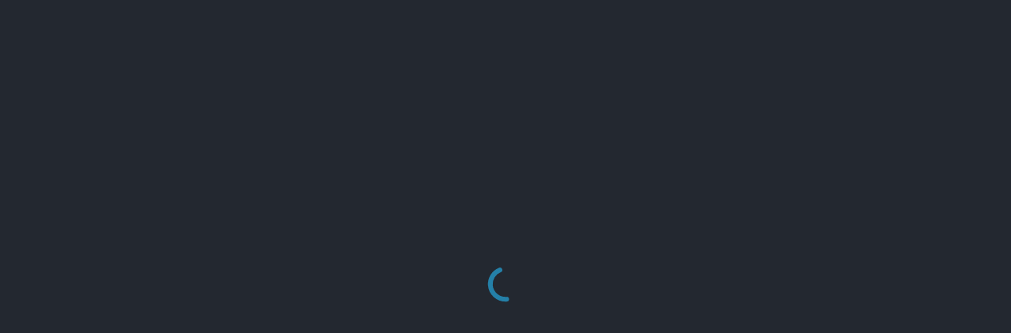

--- FILE ---
content_type: text/html; charset=UTF-8
request_url: http://www.lehtiluukku.fi/lehti/metsastaja/_read/6-2014/62947.html&p=4
body_size: 2832
content:
<!DOCTYPE html>
<html lang="fi">
  <head>
        <link rel="icon" type="image/png" href="/favicon.png" />
        <style>
      body {
        background-color: #232830;
        font-family: Helvetica, Arial, sans-serif;
        overflow: hidden;
      }

      #preview-notice {
        position: absolute;
        z-index: 9999999999;
        top: 0;
        left: 0;
        width: 100%;
        height: 100%;
        background-color: #333;
        background-color: rgba(40, 50, 60, 0.8);
        animation: fadeIn 0.2s ease-out;
      }

      #preview-notice .preview-notice-container {
        position: absolute;
        top: 0;
        left: 0;
        width: 100%;
        height: 100%;
        display: flex;
        justify-content: center;
        align-items: center;
      }

      .preview-notice-dialog {
        width: 500px;
        max-width: 100%;
        margin: 20px;
        padding: 20px;
        border-radius: 10px;
        box-shadow: 5px 5px 20px rgba(0, 0, 0, 0.5);
        background-color: #fff;
        background: linear-gradient(#fff, #eee);
      }

      #preview-notice h1 {
        margin: 0;
        font-size: 150%;
        font-weight: 500;
      }

      #preview-notice a {
        text-decoration: none;
      }

      #preview-notice .preview-notice-button {
        padding: 10px 20px;
        display: inline-block;
        color: #fff;
        border-radius: 6px;
        background-color: #19d;
        background: linear-gradient(#3bf, #19d);
        user-select: none;
        margin-right: 10px;
      }

      #preview-notice .button-grey {
        background-color: #666;
        background: linear-gradient(#888, #666);
      }

      @keyframes fadeIn {
        0% {
          opacity: 0;
        }
        100% {
          opacity: 1;
        }
      }

      @media (max-width: 380px) {
        #preview-notice .preview-notice-button {
          box-sizing: border-box;
          margin-right: 5px;
          font-size: 90%;
        }
      }
    </style>

    <script>
      window.laId = "uhf2aB4+DZ4IJGbAZWweVTwu3w3a1h303M+iAr94b4M=";

      Object.setPrototypeOf =
        Object.setPrototypeOf ||
        function (obj, proto) {
          obj.__proto__ = proto;
          return obj;
        };

      function isLegacy() {
        var ua = navigator.userAgent.toLowerCase();

        if (ua.indexOf("msie") != -1) {
          var v = parseInt(ua.split("msie")[1]);
          return v < 11;
        }

        if (typeof Promise === "undefined" && ua.indexOf("trident") < 0)
          return true;

        var tmp = ua.match(/android\s([0-9\.]*)/);
        var android = tmp ? parseFloat(tmp[1]) : null;

        if (android && android < 4) return true;

        return false;
      }

      if (isLegacy()) {
        // isLegacy?

        document.write("<script src='/ngr/jquery.min.js'><\/script>");
        document.write("<script src='/ngr/jquery.transit.min.js'><\/script>");
        document.write("<script src='/ngr/NeatScroll.js'><\/script>");
        document.write("<link rel='stylesheet' href='/ngr/ngr.css'>");
        window.e3gLegacy = true;
        document.addEventListener("DOMContentLoaded", function () {
          window.ngr = new NGReader("epaper3g");
          var ngr = window.ngr;
          var ngr_doc = "http://edge-gl1-cs10.lehtiluukku.fi/ngrG/e2n/publication/1/011ca7078a7549da2ef1082ee0dc3aca/62947_811ca11bb298ce0df94404a7a250435c/1769057771/0/";
          ngr.setAssetPrefix("/ngr/assets/");
          ngr.loadDocument(ngr_doc, ngr_doc);
        });
      }
    </script>

    <script
      type="text/plain"
      data-cookiecategory="analytics"
      async="async"
      src="https://www.googletagservices.com/tag/js/gpt.js"
    ></script>

    
    <script>
      var googletag = googletag || {};
      googletag.cmd = googletag.cmd || [];

      var sas = sas || {};
      sas.cmd = sas.cmd || [];

      var e3analytics = e3analytics || {};
      e3analytics.cmd = e3analytics.cmd || [];
    </script>

    <script>


      (function() {
        var refresh = function() {
          e3analytics.cmd.push({
            a:'ping',
            s: laId,
            e: (window.e3impressions && e3impressions.getEngagement()) || 0
          });
          setTimeout(refresh, 10000);
        }
        setTimeout(refresh, 10000);
      })();

      window.e3gOnURLRequest = function(url, context) {
        if (url.toLowerCase().substr(0, 4) != 'http' && url.substr(0,7).toLowerCase() != 'mailto:') {
          url = 'http://' + url;
        }
        if (!window.open(url)) {
         window.location = url;
        }
      }

      window.e3gOnChangePage = function(page) {
        e3analytics.cmd.push({
          a: 'page',
          s: laId,
          e: window.e3impressions && e3impressions.clearImpression()
        });
        if (typeof ga === "function") {
           ga('send', 'event', 'lehti', 'sivunvaihto');
                   }
      }

      window.e3gOnPageImpression = function(pages) {
        window.e3impressions && e3impressions.recordImpression(pages);
      }

      
      window.e3gOnClickExit = function() {
                window.history.back();
              }

      function showPreviewNotice() {
        window.llNoticeShown = true;
        el = document.getElementById('preview-notice');
        el.style.display = 'block';
      }

      function dismissPreviewNotice() {
        el = document.getElementById('preview-notice');
        el.style.display = 'none';
      }
    </script>

    <meta charset="utf-8" />
    <meta
      name="viewport"
      content="width=device-width, initial-scale=1, user-scalable=no, minimum-scale=1, maximum-scale=1, shrink-to-fit=no, viewport-fit=cover"
    />
    <meta name="theme-color" content="#000000" />
    <meta name="description" content="Metsästäjä 6/2014 - Lue lehti netissä!" />
    <meta property="og:image" content="https://covers.lehtiluukku.fi/ec/629/62947_big.jpg" />

    <title>Metsästäjä 6/2014</title>

    <script src="/js/impressions.js"></script>
    <script src="/js/e3analytics.js" async="async"></script>

    <script src="/ngr-v3/js/fullscreen-api-polyfill.min.js"></script>
    <link href="/ngr-v3/css/main.css?202501" rel="stylesheet" />

    <link
      rel="stylesheet"
      href="/js/cookieconsent.css"
      media="print"
      onload="this.media='all'"
    />
  </head>
  <body>
    <noscript> You need to enable JavaScript to run this app. </noscript>

    <div
      id="epaper3g"
      data-config="{&quot;documentURL&quot;:&quot;https:\/\/edge-gl1-cs10.lehtiluukku.fi\/ngr-v3\/pub\/1-62947_811ca11bb298ce0df94404a7a250435c-0-1769057771-45b7ef133c7f7f494ff9f6f98efa20b5-&quot;,&quot;indexURI&quot;:&quot;0&quot;,&quot;initialPage&quot;:4,&quot;ads&quot;:false,&quot;documentId&quot;:&quot;62947_811ca11bb298ce0df94404a7a250435c&quot;,&quot;i18n&quot;:{&quot;adsDismiss&quot;:&quot;Jatka lehteen&quot;}}"
      style="height: 100%"
    ></div>
    <script src="/ngr-v3/js/main.js?20230317"></script>
    <script type="text/plain" data-cookiecategory="analytics">
             
             (function(i,s,o,g,r,a,m){i['GoogleAnalyticsObject']=r;i[r]=i[r]||function(){
             (i[r].q=i[r].q||[]).push(arguments)},i[r].l=1*new Date();a=s.createElement(o),
             m=s.getElementsByTagName(o)[0];a.async=1;a.src=g;m.parentNode.insertBefore(a,m)
             })(window,document,'script','https://www.google-analytics.com/analytics.js','ga');
             ga('create', 'UA-3012196-6', 'auto');
             
             ga('set', 'dimension1', 'tss.lehtiluukku.fi');
             ga('set', 'dimension2', 'Metsästäjä');
             ga('send', 'pageview');

          </script>

    
    <script defer src="/js/cookieconsent.js"></script>
    <script defer src="/js/cc-init.js"></script>
  </body>
</html>


--- FILE ---
content_type: text/css
request_url: http://www.lehtiluukku.fi/ngr-v3/css/main.css?202501
body_size: 8358
content:
body{margin:0;padding:0}body,html{height:100%}body,html{min-height:100%}html{-ms-scroll-chaining:none;overscroll-behavior:none}body{min-height:100%;-webkit-text-size-adjust:100%}#epaper3g{height:100%;width:100%;overflow:hidden}@media print{body{background-color:#fff}}:root{--sat:env(safe-area-inset-top);--sar:env(safe-area-inset-right);--sab:env(safe-area-inset-bottom);--sal:env(safe-area-inset-left)}.eps-swiping .react-swipeable-view-container{-webkit-backface-visibility:hidden;backface-visibility:hidden}.App{text-align:center;height:100%;-ms-user-select:none;overflow:hidden;position:relative;font-family:Arial,Helvetica,sans-serif;-moz-user-select:none;user-select:none;-webkit-touch-callout:none;-webkit-user-select:none}.EpaperControlsBar{box-sizing:initial;position:absolute;bottom:0;width:100%;height:42px;background-color:rgba(0,0,0,.5);background:linear-gradient(transparent,rgba(0,0,0,.7));z-index:1;display:flex;justify-content:center;pointer-events:none;padding:0 0 calc(env(safe-area-inset-bottom)*0.6)}@-webkit-keyframes epz-fade{0%{opacity:0}to{opacity:1}}@keyframes epz-fade{0%{opacity:0}to{opacity:1}}.ept-fade-exit{opacity:1}.ept-fade-exit-active{opacity:0;-webkit-transform:scale(0);transform:scale(0);transition:all .4s cubic-bezier(.23,1,.32,1)}.ept-dissolve-exit{opacity:1}.ept-dissolve-exit-active{transition:.25s ease-out;opacity:0}.ept-dissolve-enter{opacity:0}.ept-dissolve-enter-active{transition:opacity .25s ease-out;opacity:1}.EpaperSwiper{width:100%;height:100%}.EpaperFolio img{display:block;float:left;margin:auto;touch-action:none}.EpaperFolio{width:100%;height:100%;overflow:hidden;cursor:pointer;-webkit-tap-highlight-color:rgba(0,0,0,0);-webkit-tap-highlight-color:transparent;position:relative}.EpaperZoomPan{-webkit-backface-visibility:hidden}.EpaperZoomPanWrapper{width:100%;height:100%}div[aria-hidden=false] .EpaperPageSet{transition:opacity .5s;-webkit-user-select:none;-moz-user-select:none;user-select:none;-ms-user-select:none}.eps-swiping .EpaperPageSet{transition:none}.EpaperPage,.EpaperPage .EpaperPageImage{position:absolute;display:block;-webkit-user-select:none;-moz-user-select:none;user-select:none;-ms-user-select:none}.EpaperPage .EpaperPageImage{top:0;left:0}.EpaperPageImage img{-webkit-user-select:none;-moz-user-select:none;-ms-user-select:none;user-select:none}.EpaperZoomPan .EpaperPageImageHi{opacity:0}div[aria-hidden=false] .with-tr{transition:opacity .4s}.ios .EpaperZoomPan:not(.is-zoomed) .with-tr,.with-puzzle .with-tr{transition:none}.EpaperZoomPan .EpaperPageImageHi.in{opacity:1}.eps-swiping .EpaperPageImageHi{display:none}.EpaperNavButton{cursor:pointer;background-color:rgba(80,80,80,.2);background-color:initial;transition:opacity .2s;-webkit-user-select:none;-moz-user-select:none;-ms-user-select:none;user-select:none;-webkit-touch-callout:none;-webkit-tap-highlight-color:rgba(0,0,0,0);-webkit-tap-highlight-color:transparent;border-radius:50px;left:10px;left:calc(5px + env(safe-area-inset-left)*0.7);width:40px;height:40px;position:absolute;z-index:10;top:50%;margin-top:-20px}.EpaperNavButton.EpaperNavButtonRight{left:auto;right:10px;right:calc(5px + env(safe-area-inset-right)*0.7)}.EpaperNavButton svg{transition:opacity .3s;opacity:.7;fill:#fff}.EpaperNavButton:hover svg{opacity:1}.EpaperPrintNotice{padding:4em;font-size:2em;display:none}@media print{.App{display:none}.EpaperPrintNotice{display:block}}.EpaperThumbnailFoliosContainer{margin:auto;width:100%;max-width:1200px;box-sizing:border-box;padding:20px 0}.EpaperThumbnails{background-color:#282b30;-webkit-animation:ept-pop .4s cubic-bezier(.23,1,.32,1);animation:ept-pop .4s cubic-bezier(.23,1,.32,1);-webkit-tap-highlight-color:rgba(0,0,0,0)}@-webkit-keyframes ept-pop{0%{opacity:0;-webkit-transform:scale(1.5);transform:scale(1.5)}to{opacity:1;-webkit-transform:scale(1);transform:scale(1)}}@keyframes ept-pop{0%{opacity:0;-webkit-transform:scale(1.5);transform:scale(1.5)}to{opacity:1;-webkit-transform:scale(1);transform:scale(1)}}.EpaperThumbnailsList{padding:5px 0;box-sizing:border-box;overflow-y:auto;margin:0 10px}.ept-scrolling{overflow-x:hidden;-webkit-overflow-scrolling:touch}.EpaperThumbnailFolioContainer{box-sizing:border-box;flex-grow:0;flex-shrink:0;justify-content:center;align-items:center;display:flex}.EpaperThumbnailFolio{display:inline-block}.EpaperThumbnailFolio.ept-is-single{float:left}.EpaperThumbnailFolio.ept-right{float:right}.EpaperThumbnailFolio:after{content:"";display:table;clear:both}.EpaperThumbnailImage{float:left;position:relative;cursor:pointer;background-position:50%;background-repeat:no-repeat;background-image:url([data-uri])}.EpaperThumbnailFolioReady .EpaperThumbnailImage,.ept-p-dummy{background-image:none}.EpaperThumbnailImageWrapper{transition:opacity .4s;opacity:0}.EpaperThumbnailFolioReady .EpaperThumbnailImageWrapper{opacity:1}.EpaperThumbnailImage:active img{opacity:.7}.ept-is-single .EpaperThumbnailImage{float:left;width:100%;position:relative}.EpaperThumbnailLabel{position:absolute;bottom:0;width:100%;height:30px;-webkit-user-select:none;-moz-user-select:none;-ms-user-select:none;user-select:none}.EpaperThumbnailLabel span{background-color:#141414;color:#fff;border-radius:15px;padding:5px 15px;font-size:10px;font-weight:700;vertical-align:middle}.EpaperThumbnailImage img{width:100%;display:block}.EpaperThumbnailsClose{color:#fff;background-color:rgba(10,15,20,.5);width:50px;height:50px;display:flex;justify-content:center;align-items:center;border-radius:30px;cursor:pointer;position:absolute;top:15px;left:15px}.EpaperThumbnailsClose:hover{background-color:rgba(10,15,20,.8)}.EpaperSpinner{touch-action:none;position:absolute;z-index:10;width:100%;height:100%}.EpaperSpinner svg{position:absolute;display:block}.EpaperSpinner svg circle{-webkit-transform-origin:center;transform-origin:center;-webkit-animation:epaper-spinner-hue 5s linear infinite,epaper-spinner-spin .7s linear infinite;animation:epaper-spinner-hue 5s linear infinite,epaper-spinner-spin .7s linear infinite}@-webkit-keyframes epaper-spinner-hue{to{-webkit-filter:hue-rotate(1turn);filter:hue-rotate(1turn)}}@keyframes epaper-spinner-hue{to{-webkit-filter:hue-rotate(1turn);filter:hue-rotate(1turn)}}@-webkit-keyframes epaper-spinner-spin{to{-webkit-transform:rotate(1turn);transform:rotate(1turn)}}@keyframes epaper-spinner-spin{to{-webkit-transform:rotate(1turn);transform:rotate(1turn)}}.EpaperMenu{position:absolute;top:15px;left:15px;left:calc(15px + env(safe-area-inset-left)*0.59);z-index:20}.EpaperMenuItem{-webkit-user-select:none;-moz-user-select:none;-ms-user-select:none;user-select:none;cursor:pointer;position:absolute;font-size:17px;width:50px;height:50px;border-radius:40px;border:0;box-sizing:border-box;background-color:rgba(50,50,50,.1);color:hsla(0,0%,100%,.8);-webkit-tap-highlight-color:rgba(0,0,0,0);transition:all .4s;display:flex;justify-content:center;align-items:center;-webkit-transform:rotate(0deg);transform:rotate(0deg)}.EpaperMenuItem:hover{background-color:rgba(50,50,50,.5)}.epm-toggler svg{-webkit-transform:rotate(0deg);transform:rotate(0deg);transition:-webkit-transform .4s;transition:transform .4s;transition:transform .4s,-webkit-transform .4s}.is-active .epm-toggler svg{-webkit-transform:rotate(90deg);transform:rotate(90deg)}.is-active .epm-toggler{-webkit-transform:scale(.9);transform:scale(.9)}.is-active .EpaperMenuItem{background-color:#131619;color:#fff}.is-active .EpaperMenuItem:hover{transition:-webkit-transform .4s;transition:transform .4s;transition:transform .4s,-webkit-transform .4s;background-color:#2b2e31}.epm-fade-enter{opacity:0;-webkit-transform:scale(0);transform:scale(0)}.epm-fade-enter-active{opacity:1;-webkit-transform:scale(1);transform:scale(1);transition:all .4s cubic-bezier(.23,1,.32,1)}.epm-fade-enter-done{transition:none}.epm-fade-exit{opacity:1;-webkit-transform:scale(1);transform:scale(1)}.epm-fade-exit-active{opacity:0;-webkit-transform:scale(0);transform:scale(0);transition:all .4s cubic-bezier(.23,1,.32,1)}.EpaperAdFolio_hitAreaSide__3F-7f{width:50px;height:100%;position:absolute;top:0;z-index:1}.EpaperAdFolio_hitAreaBottom__1ozp_{height:50px;width:100%;position:absolute;bottom:0;z-index:1}.EpaperAd_adFrame__1nUXk{border:0}.EpaperAd_adWrapper__2xKE2{cursor:pointer;-webkit-transform:translateZ(0);transform:translateZ(0);-webkit-backface-visibility:none;backface-visibility:none;background:linear-gradient(hsla(0,0%,100%,.1),hsla(0,0%,100%,0))}.EpaperAd_adOverlay__25kMC{position:absolute;top:0;left:0;width:100%;height:100%;z-index:99}.EpaperPopupAd_wrapper__3_YaA{position:absolute;z-index:999;background-color:#232426;width:100%;height:100%;display:flex;justify-content:center;align-items:center}.EpaperPopupAd_container__2p0X5{padding:10px;background-color:#fff;border-radius:2px;box-shadow:5px 5px 20px rgba(0,0,0,.1);-webkit-animation:EpaperPopupAd_enter__3iB1j .8s cubic-bezier(.165,.84,.44,1);animation:EpaperPopupAd_enter__3iB1j .8s cubic-bezier(.165,.84,.44,1)}.EpaperPopupAd_controls__3AaIv{display:flex;justify-content:flex-end}.EpaperPopupAd_header__28xHO{font-size:70%;color:#999;text-transform:uppercase;padding-bottom:10px;text-align:left}.EpaperPopupAd_closeButton__NS9Q0{font-weight:300;font-size:80%;text-transform:uppercase;margin:10px 0 0;padding:10px 20px;background-color:#16a;background-color:#222;color:#fff;border-radius:40px;cursor:pointer;-webkit-user-select:none;-moz-user-select:none;-ms-user-select:none;user-select:none;-webkit-tap-highlight-color:transparent}.EpaperPopupAd_closeButton__NS9Q0:hover{background-color:#27b;background-color:#333}.EpaperPopupAd_closeLabel__2zqVc{margin-right:15px}@-webkit-keyframes EpaperPopupAd_enter__3iB1j{0%{-webkit-transform:translateY(100px);transform:translateY(100px);opacity:0}to{-webkit-transform:translate(0);transform:translate(0);opacity:1}}@keyframes EpaperPopupAd_enter__3iB1j{0%{-webkit-transform:translateY(100px);transform:translateY(100px);opacity:0}to{-webkit-transform:translate(0);transform:translate(0);opacity:1}}.EpaperPageNumberIndicator_container__1FrKy{opacity:1;transition:bottom .15s ease-out,border-radius .15s ease-out;background-color:rgba(0,0,0,.7);color:#ddd;position:absolute;width:50px;height:50px;z-index:99999;left:50%;margin-left:-30px;border-radius:35px;font-weight:300;font-size:80%;box-sizing:border-box;display:flex;align-items:center;justify-content:center;bottom:0;cursor:-webkit-grab;cursor:grab;-moz-user-select:none;-ms-user-select:none;user-select:none;-webkit-touch-callout:none;-webkit-user-select:none}.EpaperPageNumberIndicator_container__1FrKy:active,.EpaperPageNumberIndicator_container__1FrKy:hover{background-color:#141414}.EpaperPageNumberIndicator_hidden__3zkrB{opacity:1;-webkit-transform:translateY(90px);transform:translateY(90px)}.EpaperPageNumberIndicator_track__2-pBd{-moz-user-select:none;-ms-user-select:none;user-select:none;-webkit-touch-callout:none;-webkit-user-select:none;transition:-webkit-transform .25s ease-out;transition:transform .25s ease-out;transition:transform .25s ease-out,-webkit-transform .25s ease-out;position:absolute;left:50px;border-radius:25px;bottom:20px;width:calc(100% - 100px);height:30px;z-index:2;box-sizing:border-box;pointer-events:none}.EpaperPageNumberIndicator_trackBackground__qFvh0{border-radius:10px;border:0 solid hsla(0,0%,100%,.5);width:100%;height:3px;position:absolute;bottom:14px;background-color:rgba(0,0,0,.3);opacity:0}.EpaperPageNumberIndicator_trackBackground__qFvh0 div{position:absolute;top:0;left:0;height:100%;background-color:rgba(0,0,.4)}.EpaperLink_linkRect__3xwrK{opacity:1;position:absolute;background-color:rgba(235,249,255,0);border:solid rgba(30,120,220,0);border-width:0 0 2px;-webkit-animation:EpaperLink_linkFade__3l8Zl 2s ease-out;animation:EpaperLink_linkFade__3l8Zl 2s ease-out;-webkit-animation-delay:.5s;animation-delay:.5s;cursor:pointer;box-sizing:border-box}@-webkit-keyframes EpaperLink_linkFade__3l8Zl{0%{background-color:rgba(235,249,255,0);border:2px solid rgba(30,120,220,0)}10%{background-color:rgba(235,249,255,.7);border:2px solid rgba(30,120,220,.9)}30%{background-color:rgba(235,249,255,.7);border:2px solid rgba(30,120,220,.9)}to{background-color:rgba(235,249,255,0);border:2px solid rgba(30,120,220,0)}}@keyframes EpaperLink_linkFade__3l8Zl{0%{background-color:rgba(235,249,255,0);border:2px solid rgba(30,120,220,0)}10%{background-color:rgba(235,249,255,.7);border:2px solid rgba(30,120,220,.9)}30%{background-color:rgba(235,249,255,.7);border:2px solid rgba(30,120,220,.9)}to{background-color:rgba(235,249,255,0);border:2px solid rgba(30,120,220,0)}}.EpaperLink_linkRect__3xwrK:hover{opacity:1;background-color:rgba(225,245,255,.2);border:solid rgba(30,120,220,.9);border-width:0 0 2px;-webkit-animation-duration:0s;animation-duration:0s}.EpaperLink_linkRect__3xwrK:active{border-color:#09f}.EpaperClickableAreas_EpaperClickableAreas__3sIC1{position:absolute;top:0;left:0;z-index:1;pointer-events:none}.EpaperClickableAreas_area__wTphU{position:absolute;pointer-events:all;border-radius:6px;z-index:1;background-color:rgba(102,204,255,.33);border:3px solid #ff9d00;background-color:rgba(255,170,0,.2)}.EpaperClickableAreas_area__wTphU:hover{border-color:#ffc800}@-webkit-keyframes EpaperClickableAreas_areaPulse__3SDS6{0%{border-color:#0ac;background-color:rgba(102,204,255,.53)}50%{border-color:#0ac;background-color:rgba(102,204,255,.53)}to{border-color:rgba(0,170,204,.33);background-color:rgba(102,204,255,0)}}@keyframes EpaperClickableAreas_areaPulse__3SDS6{0%{border-color:#0ac;background-color:rgba(102,204,255,.53)}50%{border-color:#0ac;background-color:rgba(102,204,255,.53)}to{border-color:rgba(0,170,204,.33);background-color:rgba(102,204,255,0)}}.react-spinner-loader-swing div{border-radius:50%;float:left;height:1em;width:1em}.react-spinner-loader-swing div:first-of-type{background:linear-gradient(90deg,#385c78 0,#325774)}.react-spinner-loader-swing div:nth-of-type(2){background:linear-gradient(90deg,#325774 0,#47536a)}.react-spinner-loader-swing div:nth-of-type(3){background:linear-gradient(90deg,#4a5369 0,#6b4d59)}.react-spinner-loader-swing div:nth-of-type(4){background:linear-gradient(90deg,#744c55 0,#954646)}.react-spinner-loader-swing div:nth-of-type(5){background:linear-gradient(90deg,#9c4543 0,#bb4034)}.react-spinner-loader-swing div:nth-of-type(6){background:linear-gradient(90deg,#c33f31 0,#d83b27)}.react-spinner-loader-swing div:nth-of-type(7){background:linear-gradient(90deg,#da3b26 0,#db412c)}.react-spinner-loader-shadow{clear:left;padding-top:1.5em}.react-spinner-loader-shadow div{-webkit-filter:blur(1px);filter:blur(1px);float:left;width:1em;height:.25em;border-radius:50%;background:#e3dbd2}.react-spinner-loader-shadow .react-spinner-loader-shadow-l{background:#d5d8d6}.react-spinner-loader-shadow .react-spinner-loader-shadow-r{background:#eed3ca}@-webkit-keyframes ball-l{0%,50%{-webkit-transform:rotate(0) translateX(0);transform:rotate(0) translateX(0)}to{-webkit-transform:rotate(50deg) translateX(-2.5em);transform:rotate(50deg) translateX(-2.5em)}}@keyframes ball-l{0%,50%{-webkit-transform:rotate(0) translate(0);transform:rotate(0) translateX(0)}to{-webkit-transform:rotate(50deg) translateX(-2.5em);transform:rotate(50deg) translateX(-2.5em)}}@-webkit-keyframes ball-r{0%{-webkit-transform:rotate(-50deg) translateX(2.5em);transform:rotate(-50deg) translateX(2.5em)}50%,to{-webkit-transform:rotate(0) translateX(0);transform:rotate(0) translateX(0)}}@keyframes ball-r{0%{-webkit-transform:rotate(-50deg) translateX(2.5em);transform:rotate(-50deg) translateX(2.5em)}50%,to{-webkit-transform:rotate(0) translateX(0);transform:rotate(0) translateX(0)}}@-webkit-keyframes shadow-l-n{0%,50%{opacity:.5;-webkit-transform:translateX(0);transform:translateX(0)}to{opacity:.125;-webkit-transform:translateX(-1.57em);transform:translateX(-1.75em)}}@keyframes shadow-l-n{0%,50%{opacity:.5;-webkit-transform:translateX(0);transform:translateX(0)}to{opacity:.125;-webkit-transform:translateX(-1.75);transform:translateX(-1.75em)}}@-webkit-keyframes shadow-r-n{0%{opacity:.125;-webkit-transform:translateX(1.75em);transform:translateX(1.75em)}50%,to{opacity:.5;-webkit-transform:translateX(0);transform:translateX(0)}}@keyframes shadow-r-n{0%{opacity:.125;-webkit-transform:translateX(1.75em);transform:translateX(1.75em)}50%,to{opacity:.5;-webkit-transform:translateX(0);transform:translateX(0)}}.react-spinner-loader-swing-l{-webkit-animation:ball-l .425s ease-in-out infinite alternate;animation:ball-l .425s ease-in-out infinite alternate}.react-spinner-loader-swing-r{-webkit-animation:ball-r .425s ease-in-out infinite alternate;animation:ball-r .425s ease-in-out infinite alternate}.react-spinner-loader-shadow-l{-webkit-animation:shadow-l-n .425s ease-in-out infinite alternate;animation:shadow-l-n .425s ease-in-out infinite alternate}.react-spinner-loader-shadow-r{-webkit-animation:shadow-r-n .425s ease-in-out infinite alternate;animation:shadow-r-n .425s ease-in-out infinite alternate}.react-spinner-loader-svg svg{-webkit-transform-origin:50% 65%;transform-origin:50% 65%}.react-spinner-loader-svg svg polygon{stroke-dasharray:17;-webkit-animation:dash 2.5s cubic-bezier(.35,.04,.63,.95) infinite;animation:dash 2.5s cubic-bezier(.35,.04,.63,.95) infinite}@-webkit-keyframes dash{to{stroke-dashoffset:136}}@keyframes dash{to{stroke-dashoffset:136}}@-webkit-keyframes rotate{to{-webkit-transform:rotate(1turn);transform:rotate(1turn)}}@keyframes rotate{to{-webkit-transform:rotate(1turn);transform:rotate(1turn)}}.react-spinner-loader-svg-calLoader{width:230px;height:230px;-webkit-transform-origin:115px 115px;transform-origin:115px 115px;-webkit-animation:loader-spin 1.4s linear infinite;animation:loader-spin 1.4s linear infinite}.react-spinner-loader-svg-cal-loader__path{-webkit-animation:loader-path 1.4s ease-in-out infinite;animation:loader-path 1.4s ease-in-out infinite}@-webkit-keyframes loader-spin{to{-webkit-transform:rotate(1turn);transform:rotate(1turn)}}@keyframes loader-spin{to{-webkit-transform:rotate(1turn);transform:rotate(1turn)}}@-webkit-keyframes loader-path{0%{stroke-dasharray:0,580,0,0,0,0,0,0,0}50%{stroke-dasharray:0,450,10,30,10,30,10,30,10}to{stroke-dasharray:0,580,0,0,0,0,0,0,0}}@keyframes loader-path{0%{stroke-dasharray:0,580,0,0,0,0,0,0,0}50%{stroke-dasharray:0,450,10,30,10,30,10,30,10}to{stroke-dasharray:0,580,0,0,0,0,0,0,0}}.EpaperPrintSheet{padding:0 20px 20px;display:none}.EpaperPrintSheet img{max-width:100%}.EpaperPrintWindowHeader{padding:20px}.EpaperPrintControl{color:#fff;background-color:#333;width:50px;height:50px;display:flex;justify-content:center;align-items:center;border-radius:30px;cursor:pointer}.EpaperPrintControl:hover{background-color:#444}.EpaperPrintButton{float:right;background-color:#149;color:#fff}.EpaperPrintButton:hover{background-color:#25a}.EpaperPrintSheetReady{display:block;-webkit-animation:sheetFadeIn 1s ease-out;animation:sheetFadeIn 1s ease-out}@-webkit-keyframes sheetFadein{0%{ opacity:0}to{ opacity:1}}@keyframes sheetFadein{0%{ opacity:0}to{ opacity:1}}.EpaperPrintSheetLoading{display:none}.EpaperPrintWindowLoader{height:400px;display:flex;justify-content:center;align-items:center}@media print{.EpaperPrintWindowHeader{display:none}.EpaperPrintSheet{page-break-after:auto;padding:0;margin:0;height:100%}.EpaperPrintSheet img{opacity:1;height:100%;max-height:286mm;max-width:100%}}.EpaperSearchTool_wrapper__2B0I0{position:absolute;top:0;width:100%;height:100%;max-width:100%;z-index:99999;background-color:rgba(0,0,0,.6);padding-left:env(safe-area-inset-left);padding-right:env(safe-area-inset-right);box-sizing:border-box;-webkit-tap-highlight-color:transparent}.EpaperSearchTool_controls__2SqIk{box-sizing:border-box;width:100%;padding:calc(6px + env(safe-area-inset-top)) 6px 6px;display:flex;background-color:#1e1e1e;box-shadow:0 0 20px rgba(0,0,0,.5);-webkit-animation:EpaperSearchTool_enter__KI5Lt .3s ease-out;animation:EpaperSearchTool_enter__KI5Lt .3s ease-out}.ept-dissolve-exit .EpaperSearchTool_controls__2SqIk{-webkit-animation:EpaperSearchTool_exit__3YFEO .3s ease-in;animation:EpaperSearchTool_exit__3YFEO .3s ease-in}.EpaperSearchTool_closeButton__27FLK{flex-grow:0;background-color:#333;width:35px;height:35px;border-radius:30px;display:flex;align-items:center;justify-content:center;color:#fff;cursor:pointer}.EpaperSearchTool_closeButton__27FLK:hover{background-color:#444}.EpaperSearchTool_searchInputWrapper__xlrVv{flex-grow:1;margin-left:6px}.EpaperSearchTool_searchInput__Q8YY6{box-sizing:border-box;padding:0 5px;flex-grow:1;width:100%;height:100%;font-size:1em}.EpaperSearchTool_resultsWrapper__-8UxY{color:#fff;background-color:none;max-height:calc(100% - 80px);overflow-y:scroll;position:relative}.EpaperSearchTool_resultsWrapper__-8UxY ul{margin:0;padding:0;list-style:none}.EpaperSearchTool_resultsWrapper__-8UxY li{-webkit-touch-callout:none;-webkit-user-select:none;-moz-user-select:none;-ms-user-select:none;user-select:none;margin:0 15px 0 80px;max-width:1024px;padding:15px;text-align:left;background-color:#282828;display:flex;justify-content:space-between;border-bottom:2px solid #232221;cursor:pointer;transition:background .3s;overflow:hidden}.EpaperSearchTool_resultsWrapper__-8UxY li.EpaperSearchTool_selected__2TYZU{background-color:#323232}.EpaperSearchTool_resultsWrapper__-8UxY li:last-child{border-bottom:none}.EpaperSearchTool_result__1s40C{color:#999;font-weight:300;margin-bottom:10px;display:block;-ms-word-break:break-all;word-break:break-all;word-break:break-word}.EpaperSearchTool_result__1s40C strong{font-weight:400;color:#eee}.EpaperSearchTool_pageNumber__2Tehr{flex-shrink:0;margin-left:10px;background-color:#888;color:#333;border-radius:18px;width:30px;height:20px;display:flex;justify-content:center;align-items:center;font-weight:600;font-size:80%;-webkit-user-select:none;-moz-user-select:none;-ms-user-select:none;user-select:none}li.EpaperSearchTool_selected__2TYZU .EpaperSearchTool_pageNumber__2Tehr{background-color:#59f;background-color:#29f}@media (max-width:1024px){.EpaperSearchTool_resultsWrapper__-8UxY{box-shadow:0 0 20px rgba(0,0,0,.5)}.EpaperSearchTool_resultsWrapper__-8UxY li{box-shadow:none;margin:0}.EpaperSearchTool_wrapper__2B0I0{width:100%}}@-webkit-keyframes EpaperSearchTool_enter__KI5Lt{0%{opacity:0;-webkit-transform:translateY(-100px);transform:translateY(-100px)}to{opacity:1;-webkit-transform:translateY(0);transform:translateY(0)}}@keyframes EpaperSearchTool_enter__KI5Lt{0%{opacity:0;-webkit-transform:translateY(-100px);transform:translateY(-100px)}to{opacity:1;-webkit-transform:translateY(0);transform:translateY(0)}}@-webkit-keyframes EpaperSearchTool_exit__3YFEO{0%{opacity:1;-webkit-transform:translateY(0);transform:translateY(0)}to{opacity:0;-webkit-transform:translateY(-100px);transform:translateY(-100px)}}@keyframes EpaperSearchTool_exit__3YFEO{0%{opacity:1;-webkit-transform:translateY(0);transform:translateY(0)}to{opacity:0;-webkit-transform:translateY(-100px);transform:translateY(-100px)}}.rc-slider{position:relative;height:14px;padding:5px 0;width:100%;border-radius:6px;touch-action:none}.rc-slider,.rc-slider *{box-sizing:border-box;-webkit-tap-highlight-color:rgba(0,0,0,0)}.rc-slider-rail{width:100%;background-color:#e9e9e9}.rc-slider-rail,.rc-slider-track{position:absolute;height:4px;border-radius:6px}.rc-slider-track{left:0;background-color:#abe2fb}.rc-slider-handle{position:absolute;margin-left:-7px;margin-top:-5px;width:14px;height:14px;cursor:pointer;cursor:-webkit-grab;cursor:grab;border-radius:50%;border:2px solid #96dbfa;background-color:#fff;touch-action:pan-x}.rc-slider-handle:focus{border-color:#57c5f7;box-shadow:0 0 0 5px #96dbfa;outline:none}.rc-slider-handle-click-focused:focus{border-color:#96dbfa;box-shadow:unset}.rc-slider-handle:hover{border-color:#57c5f7}.rc-slider-handle:active{border-color:#57c5f7;box-shadow:0 0 5px #57c5f7;cursor:-webkit-grabbing;cursor:grabbing}.rc-slider-mark{position:absolute;top:18px;left:0;width:100%;font-size:12px}.rc-slider-mark-text{position:absolute;display:inline-block;vertical-align:middle;text-align:center;cursor:pointer;color:#999}.rc-slider-mark-text-active{color:#666}.rc-slider-step{position:absolute;width:100%;height:4px;background:transparent}.rc-slider-dot{position:absolute;bottom:-2px;margin-left:-4px;width:8px;height:8px;border:2px solid #e9e9e9;background-color:#fff;cursor:pointer;border-radius:50%;vertical-align:middle}.rc-slider-dot-active{border-color:#96dbfa}.rc-slider-disabled{background-color:#e9e9e9}.rc-slider-disabled .rc-slider-track{background-color:#ccc}.rc-slider-disabled .rc-slider-dot,.rc-slider-disabled .rc-slider-handle{border-color:#ccc;box-shadow:none;background-color:#fff;cursor:not-allowed}.rc-slider-disabled .rc-slider-dot,.rc-slider-disabled .rc-slider-mark-text{cursor:not-allowed!important}.rc-slider-vertical{width:14px;height:100%;padding:0 5px}.rc-slider-vertical .rc-slider-rail{height:100%;width:4px}.rc-slider-vertical .rc-slider-track{left:5px;bottom:0;width:4px}.rc-slider-vertical .rc-slider-handle{margin-left:-5px;margin-bottom:-7px;touch-action:pan-y}.rc-slider-vertical .rc-slider-mark{top:0;left:18px;height:100%}.rc-slider-vertical .rc-slider-step{height:100%;width:4px}.rc-slider-vertical .rc-slider-dot{left:2px;margin-bottom:-4px}.rc-slider-vertical .rc-slider-dot:first-child,.rc-slider-vertical .rc-slider-dot:last-child{margin-bottom:-4px}.rc-slider-tooltip-zoom-down-appear,.rc-slider-tooltip-zoom-down-enter,.rc-slider-tooltip-zoom-down-leave{-webkit-animation-duration:.3s;animation-duration:.3s;-webkit-animation-fill-mode:both;animation-fill-mode:both;display:block!important;-webkit-animation-play-state:paused;animation-play-state:paused}.rc-slider-tooltip-zoom-down-appear.rc-slider-tooltip-zoom-down-appear-active,.rc-slider-tooltip-zoom-down-enter.rc-slider-tooltip-zoom-down-enter-active{-webkit-animation-name:rcSliderTooltipZoomDownIn;animation-name:rcSliderTooltipZoomDownIn;-webkit-animation-play-state:running;animation-play-state:running}.rc-slider-tooltip-zoom-down-leave.rc-slider-tooltip-zoom-down-leave-active{-webkit-animation-name:rcSliderTooltipZoomDownOut;animation-name:rcSliderTooltipZoomDownOut;-webkit-animation-play-state:running;animation-play-state:running}.rc-slider-tooltip-zoom-down-appear,.rc-slider-tooltip-zoom-down-enter{-webkit-transform:scale(0);transform:scale(0);-webkit-animation-timing-function:cubic-bezier(.23,1,.32,1);animation-timing-function:cubic-bezier(.23,1,.32,1)}.rc-slider-tooltip-zoom-down-leave{-webkit-animation-timing-function:cubic-bezier(.755,.05,.855,.06);animation-timing-function:cubic-bezier(.755,.05,.855,.06)}@-webkit-keyframes rcSliderTooltipZoomDownIn{0%{opacity:0;-webkit-transform-origin:50% 100%;transform-origin:50% 100%;-webkit-transform:scale(0);transform:scale(0)}to{-webkit-transform-origin:50% 100%;transform-origin:50% 100%;-webkit-transform:scale(1);transform:scale(1)}}@keyframes rcSliderTooltipZoomDownIn{0%{opacity:0;-webkit-transform-origin:50% 100%;transform-origin:50% 100%;-webkit-transform:scale(0);transform:scale(0)}to{-webkit-transform-origin:50% 100%;transform-origin:50% 100%;-webkit-transform:scale(1);transform:scale(1)}}@-webkit-keyframes rcSliderTooltipZoomDownOut{0%{-webkit-transform-origin:50% 100%;transform-origin:50% 100%;-webkit-transform:scale(1);transform:scale(1)}to{opacity:0;-webkit-transform-origin:50% 100%;transform-origin:50% 100%;-webkit-transform:scale(0);transform:scale(0)}}@keyframes rcSliderTooltipZoomDownOut{0%{-webkit-transform-origin:50% 100%;transform-origin:50% 100%;-webkit-transform:scale(1);transform:scale(1)}to{opacity:0;-webkit-transform-origin:50% 100%;transform-origin:50% 100%;-webkit-transform:scale(0);transform:scale(0)}}.rc-slider-tooltip{position:absolute;left:-9999px;top:-9999px;visibility:visible}.rc-slider-tooltip,.rc-slider-tooltip *{box-sizing:border-box;-webkit-tap-highlight-color:rgba(0,0,0,0)}.rc-slider-tooltip-hidden{display:none}.rc-slider-tooltip-placement-top{padding:4px 0 8px}.rc-slider-tooltip-inner{padding:6px 2px;min-width:24px;height:24px;font-size:12px;line-height:1;color:#fff;text-align:center;text-decoration:none;background-color:#6c6c6c;border-radius:6px;box-shadow:0 0 4px #d9d9d9}.rc-slider-tooltip-arrow{position:absolute;width:0;height:0;border-color:transparent;border-style:solid}.rc-slider-tooltip-placement-top .rc-slider-tooltip-arrow{bottom:4px;left:50%;margin-left:-4px;border-width:4px 4px 0;border-top-color:#6c6c6c}.EpaperHitRectsLayer_hitRect__22-2E{will-change:transform;-webkit-animation:EpaperHitRectsLayer_hitrect__1wtC6 1s ease-in-out;animation:EpaperHitRectsLayer_hitrect__1wtC6 1s ease-in-out;-webkit-animation-delay:.5s;animation-delay:.5s}@-webkit-keyframes EpaperHitRectsLayer_hitrect__1wtC6{0%{-webkit-transform:scale(1) translateZ(0);transform:scale(1) translateZ(0)}50%{-webkit-transform:scale(4) translateZ(0);transform:scale(4) translateZ(0)}to{-webkit-transform:scale(1) translateZ(0);transform:scale(1) translateZ(0)}}@keyframes EpaperHitRectsLayer_hitrect__1wtC6{0%{-webkit-transform:scale(1) translateZ(0);transform:scale(1) translateZ(0)}50%{-webkit-transform:scale(4) translateZ(0);transform:scale(4) translateZ(0)}to{-webkit-transform:scale(1) translateZ(0);transform:scale(1) translateZ(0)}}.EpaperPuzzle_EpaperPuzzle__1_zzw{position:absolute;-webkit-animation:EpaperPuzzle_puzzleFlash__kg5vb 2s linear .3s;animation:EpaperPuzzle_puzzleFlash__kg5vb 2s linear .3s;outline:none;-webkit-backface-visibility:hidden;backface-visibility:hidden}.EpaperPuzzle_EpaperPuzzle__1_zzw.EpaperPuzzle_touched__33JJ5{-webkit-animation:none;animation:none}.EpaperPuzzle_box__crLWb{position:absolute;-webkit-user-select:none;-moz-user-select:none;-ms-user-select:none;user-select:none;touch-action:manipulation}.EpaperPuzzle_box__crLWb .EpaperPuzzle_input__a5Zv3{position:absolute;top:0;left:0;width:100%;height:100%;-webkit-appearance:none;-moz-appearance:none;appearance:none;background:transparent;border:0;box-sizing:border-box;font-weight:600;text-transform:uppercase;text-align:center;display:flex;justify-content:center;align-items:center;padding:0;overflow:visible;color:#258;-webkit-touch-callout:none;font-family:Arial,Helvetica,sans-serif}.EpaperPuzzle_box__crLWb.EpaperPuzzle_filled__6keqF{background-color:rgba(240,248,255,.5)}.EpaperPuzzle_box__crLWb.EpaperPuzzle_selected__kARK7{background-color:rgba(100,200,255,.2)}.EpaperPuzzle_box__crLWb.EpaperPuzzle_focused__10hob{outline:none;background-color:rgba(255,250,0,.6)}.EpaperPuzzle_box__crLWb .EpaperPuzzle_cursor__2SDGw{display:none}.EpaperPuzzle_box__crLWb.EpaperPuzzle_focused__10hob:not(.EpaperPuzzle_filled__6keqF) .EpaperPuzzle_cursor__2SDGw{display:block;position:absolute;width:2px;height:1em;margin-top:-.5em;top:50%;left:50%;pointer-events:none;background-color:#236;-webkit-animation:EpaperPuzzle_cursorBlink__1ZQmk 1s linear;animation:EpaperPuzzle_cursorBlink__1ZQmk 1s linear;-webkit-animation-iteration-count:infinite;animation-iteration-count:infinite}@-webkit-keyframes EpaperPuzzle_cursorBlink__1ZQmk{0%{opacity:1}40%{opacity:1}50%{opacity:0}90%{opacity:0}}@keyframes EpaperPuzzle_cursorBlink__1ZQmk{0%{opacity:1}40%{opacity:1}50%{opacity:0}90%{opacity:0}}@-webkit-keyframes EpaperPuzzle_puzzleFlash__kg5vb{0%{background-color:rgba(255,0,0,0)}25%{background-color:rgba(255,0,0,.7)}50%{background-color:rgba(255,0,0,0)}75%{background-color:rgba(255,0,0,.7)}to{background-color:rgba(255,0,0,0)}}@keyframes EpaperPuzzle_puzzleFlash__kg5vb{0%{background-color:rgba(255,0,0,0)}25%{background-color:rgba(255,0,0,.7)}50%{background-color:rgba(255,0,0,0)}75%{background-color:rgba(255,0,0,.7)}to{background-color:rgba(255,0,0,0)}}@-webkit-keyframes EpaperPuzzle_focusedBlink__3DlH7{0%{background-color:rgba(255,250,0,.6)}50%{background-color:rgba(100,200,255,.2)}to{background-color:rgba(255,250,0,.6)}}@keyframes EpaperPuzzle_focusedBlink__3DlH7{0%{background-color:rgba(255,250,0,.6)}50%{background-color:rgba(100,200,255,.2)}to{background-color:rgba(255,250,0,.6)}}.EpaperSoftKeyboard_EpaperSoftKeyboard__Iokpe{position:absolute;bottom:0;width:100%;height:6.5em;padding-bottom:env(safe-area-inset-bottom);background:rgba(0,10,20,.9);display:flex;font-size:20px;flex-direction:column;justify-content:center;align-items:center;z-index:3;transition:opacity .5s,-webkit-transform .5s;transition:opacity .5s,transform .5s;transition:opacity .5s,transform .5s,-webkit-transform .5s;transition-timing-function:cubic-bezier(.22,1,.36,1);-webkit-transform:translateY(6.5em);transform:translateY(6.5em);-webkit-transform:translateY(calc(6.5em + env(safe-area-inset-bottom)));transform:translateY(calc(6.5em + env(safe-area-inset-bottom)))}.EpaperSoftKeyboard_EpaperSoftKeyboard__Iokpe.EpaperSoftKeyboard_visible__3F7W3:not(.EpaperSoftKeyboard_disabled__299v1){z-index:5;-webkit-transform:translateY(0);transform:translateY(0)}.EpaperSoftKeyboard_captureMargin__qu7y_{position:absolute;top:0;left:0;width:100%;height:15px;margin-top:-15px;background-color:initial}.EpaperSoftKeyboard_EpaperSoftKeyboard__Iokpe:not(.EpaperSoftKeyboard_visible__3F7W3) .EpaperSoftKeyboard_captureMargin__qu7y_{pointer-events:none}.EpaperSoftKeyboard_toolbar__35jla{position:absolute;top:0;right:5px;height:40px;width:40px;margin-top:-90px;display:flex;justify-content:center;align-items:center;transition:opacity .5s,margin .5s;transition-timing-function:cubic-bezier(.22,1,.36,1);white-space:nowrap}.EpaperSoftKeyboard_disabled__299v1 .EpaperSoftKeyboard_toolbar__35jla{opacity:0;pointer-events:none}.EpaperSoftKeyboard_toolbar__35jla .EpaperSoftKeyboard_toggleKeyboard__3lXnj{box-sizing:border-box;display:flex;flex-direction:column-reverse;align-items:center;justify-content:center;height:100%;width:100%;background-color:initial;border-radius:25px;background-color:rgba(32,40,47,.93);box-shadow:2px 2px 6px rgba(0,0,0,.53);cursor:pointer;-webkit-tap-highlight-color:transparent}.EpaperSoftKeyboard_toolbar__35jla .EpaperSoftKeyboard_toggleKeyboard__3lXnj svg{height:20%;opacity:1;color:hsla(0,0%,100%,.67)}.EpaperSoftKeyboard_toolbar__35jla .EpaperSoftKeyboard_toggleKeyboard__3lXnj svg:first-child{height:49%;opacity:1}.EpaperSoftKeyboard_keys__1YHNL{width:100%;max-width:600px;display:flex;flex-direction:column;justify-content:center;align-items:center;opacity:0}.EpaperSoftKeyboard_visible__3F7W3 .EpaperSoftKeyboard_keys__1YHNL{opacity:1}.EpaperSoftKeyboard_visible__3F7W3 .EpaperSoftKeyboard_toolbar__35jla{margin-top:-45px}.EpaperSoftKeyboard_visible__3F7W3 .EpaperSoftKeyboard_toolbar__35jla .EpaperSoftKeyboard_toggleKeyboard__3lXnj{flex-direction:column}.EpaperSoftKeyboard_row__D1R4-{display:flex;justify-content:center;width:100%}.EpaperSoftKeyboard_key__1KiMi{box-sizing:border-box;margin:.06em;height:2em;background-color:#28323c;border:1px solid #000;border-width:0 1px 1px 0;color:#fff;display:flex;justify-content:center;align-items:center;border-radius:.3em;cursor:pointer}.EpaperSoftKeyboard_key__1KiMi span{display:flex;align-items:center;justify-content:center;text-transform:uppercase;font-weight:500;height:100%;text-shadow:1px 1px 0 #000}.EpaperSoftKeyboard_key__1KiMi span svg{height:1.2em}.EpaperSoftKeyboard_key__1KiMi:active{background-color:#3c4650}.EpaperSoftKeyboard_meta__19RyR{flex-grow:1}.EpaperSoftKeyboard_key__abc__r0uol span{font-weight:800;font-size:70%}@-webkit-keyframes EpaperSoftKeyboard_keyboardIn__2UOPl{0%{-webkit-transform:translateY(200px);transform:translateY(200px)}to{-webkit-transform:translateY(0);transform:translateY(0)}}@keyframes EpaperSoftKeyboard_keyboardIn__2UOPl{0%{-webkit-transform:translateY(200px);transform:translateY(200px)}to{-webkit-transform:translateY(0);transform:translateY(0)}}.EpaperControlsBar{z-index:4}.EpaperControlsBar_controlsArea__ruXeP{display:flex;width:100%;max-width:1200px;height:42px;margin-right:10px}:root{--zoomTime:.25s}.EpaperPageSlider{position:relative;display:flex;align-items:center;height:100%;flex-grow:1}.EpaperPageSlider_pageNumberDisplay__1kCEI{color:#fff;font-size:80%;font-weight:700;text-shadow:0 0 2px #000;width:5.5em;flex-shrink:0;flex-grow:0;display:flex;justify-content:flex-end;white-space:nowrap;margin-right:.7em}.EpaperPageSlider_withSpreads__1MSsZ .EpaperPageSlider_pageNumberDisplay__1kCEI{width:7em}.EpaperPageSlider_pageSliderContainer__2alf5{position:relative;flex-grow:1;height:100%;display:flex;align-items:center}.EpaperPageSlider_thumbnail__2mH-z{position:absolute;color:#fff;pointer-events:none}.EpaperPageSlider_thumbnailContents__1B8kv{padding:1px;position:absolute;bottom:10px;background-color:rgba(32,36,40,.93);border-radius:6px;box-shadow:0 0 10px rgba(0,0,0,.5);box-sizing:initial;opacity:0;transition:opacity .25s;transition:opacity var(--zoomTime);-webkit-transform-origin:50% 100%;transform-origin:50% 100%;overflow:hidden}.EpaperPageSlider_visible__3Z40k .EpaperPageSlider_thumbnailContents__1B8kv{opacity:1}.EpaperPageSlider_thumbnailContents__1B8kv img{border-radius:0;transition:width .25s,height .25s;transition:width var(--zoomTime),height var(--zoomTime)}@-webkit-keyframes EpaperPageSlider_fadeIn__1Daf5{0%{opacity:0}to{opacity:1}}@keyframes EpaperPageSlider_fadeIn__1Daf5{0%{opacity:0}to{opacity:1}}.EpaperPageSlider_thumbnailContents__1B8kv .EpaperPageSlider_thumbnailPageNumber__2w3La{font-size:70%;font-weight:600;height:30px;margin-top:-30px;display:flex;align-items:center;justify-content:center}.EpaperPageSlider_thumbnailContents__1B8kv .EpaperPageSlider_thumbnailPageNumber__2w3La span{background-color:#202428;padding:3px 10px;border-radius:15px}.EpaperPageSlider_thumbnailImages__2keIm{white-space:nowrap;background-color:#fff;transition:width .25s,height .25s;transition:width var(--zoomTime),height var(--zoomTime);border-radius:5px;overflow:hidden}.EpaperSlider_slider__3pfWy{display:flex;flex-grow:1;pointer-events:auto;height:100%;align-items:center;cursor:ew-resize}.EpaperSlider_inputWrapper__N_AUC{width:100%;height:20px}.EpaperSlider_slider__3pfWy input{width:100%;pointer-events:auto;border-radius:5px;opacity:.5;transition:opacity .2s;cursor:ew-resize;height:7px;margin:0}.EpaperSlider_slider__3pfWy.EpaperSlider_active__gL_P2 input,.EpaperSlider_slider__3pfWy:hover input{opacity:1}.EpaperSlider_slider__3pfWy input[type=range]{-moz-appearance:none;appearance:none;-webkit-appearance:none;background:transparent}.EpaperSlider_slider__3pfWy input[type=range]:focus{outline:none}.EpaperSlider_slider__3pfWy input[type=range]:focus-visible::-webkit-slider-runnable-track{outline:3px solid #3296fa;outline-offset:4px}.EpaperSlider_slider__3pfWy input[type=range]::-webkit-slider-thumb{-webkit-appearance:none;width:14px;height:14px;margin-top:-5px;border:1px solid #aaa;border-radius:13px;background-color:#eee;cursor:pointer;transition:opacity .2s;opacity:1}.EpaperSlider_slider__3pfWy input[type=range]::-moz-range-thumb{width:12px;height:12px;margin-top:-4px;border:1px solid #aaa;border-radius:13px;background-color:#eee;cursor:pointer;transition:opacity .2s;opacity:0}.EpaperSlider_slider__3pfWy input[type=range]::-ms-thumb{width:12px;height:12px;margin-top:-4px;border:0;border-radius:13px;background-color:#fff;box-shadow:0 1px 3px rgba(0,0,0,.7);cursor:pointer}.EpaperSlider_slider__3pfWy:active input[type=range]::-webkit-slider-thumb,.EpaperSlider_slider__3pfWy:hover input[type=range]::-webkit-slider-thumb{opacity:1}.EpaperSlider_slider__3pfWy.EpaperSlider_active__gL_P2 input[type=range]::-moz-range-thumb,.EpaperSlider_slider__3pfWy:hover input[type=range]::-moz-range-thumb{opacity:1}.EpaperSlider_slider__3pfWy:hover input[type=range]::-ms-thumb{opacity:1}.EpaperSlider_slider__3pfWy input[type=range]::-ms-track{height:7px;width:100%;cursor:pointer}.EpaperSlider_slider__3pfWy input[type=range]::-webkit-slider-runnable-track{width:100%;height:7px;border:1px solid hsla(0,0%,100%,.2);border-radius:5px}.EpaperSlider_slider__3pfWy input[type=range]::-moz-range-track{width:100%;height:7px;border:1px solid hsla(0,0%,100%,.2);border-radius:5px}.EpaperSlider_slider__3pfWy input[type=range]::-ms-track{width:300px;height:5px;background:transparent;border-color:transparent;border-width:6px 0;color:transparent}.EpaperSlider_slider__3pfWy input[type=range]::-ms-fill-lower{background:#777;border-radius:10px}.EpaperSlider_slider__3pfWy input[type=range]::-ms-fill-upper{background:#ddd;border-radius:10px}.EpaperSlider_slider__3pfWy input[type=range]::-ms-thumb{border:none;height:13px;width:13px;border-radius:50%;background:#fff}.EpaperSlider_slider__3pfWy input[type=range]:focus::-ms-fill-lower{background:#888}.EpaperSlider_slider__3pfWy input[type=range]:focus::-ms-fill-upper{background:#ccc}@media screen and (min-width:768px){.EpaperSlider_slider__3pfWy input{opacity:.5}.EpaperSlider_slider__3pfWy input[type=range]::-webkit-slider-thumb{opacity:0}.EpaperSlider_slider__3pfWy:active input[type=range]::-webkit-slider-thumb,.EpaperSlider_slider__3pfWy:hover input[type=range]::-webkit-slider-thumb{opacity:1}}.EpaperZoomSlider_zoomSlider__WXQh5{display:flex;align-items:center;margin:0 0 0 15px;width:150px}.EpaperZoomSlider_zoomSlider__WXQh5 button{pointer-events:auto;-moz-appearance:none;appearance:none;-webkit-appearance:none;background:transparent;border:0;font-size:100%;height:20px;width:20px;padding:0;margin:0 4px;opacity:.5;transition:opacity .2s;cursor:pointer;flex-shrink:0}.EpaperZoomSlider_zoomSlider__WXQh5 button:hover{opacity:1}.EpaperZoomSlider_zoomSlider__WXQh5 svg{height:100%;color:#fff;fill:#fff}@media screen and (max-width:820px){.EpaperZoomSlider_zoomSlider__WXQh5{display:none}}@media screen and (max-height:400px){.EpaperZoomSlider_zoomSlider__WXQh5{display:none}}.EpaperControlsBarTools_tools__35OIN{display:flex;align-items:center;margin:0 10px}.EpaperControlsBarTools_tools__35OIN button{-webkit-transform:translateZ(0);transform:translateZ(0);pointer-events:auto;cursor:pointer;-moz-appearance:none;appearance:none;-webkit-appearance:none;border:0;background:transparent;font-size:100%;color:#fff;display:flex;align-items:center;opacity:.5;transition:opacity .2s;padding:5px;margin:0 3px}.EpaperControlsBarTools_tools__35OIN button:focus-visible,.EpaperControlsBarTools_tools__35OIN button:hover{opacity:1}.EpaperControlsBarTools_tools__35OIN button svg{height:20px!important;width:auto!important;-webkit-filter:drop-shadow(0 0 1px rgb(0 0 0/1));filter:drop-shadow(0 0 1px rgb(0 0 0/1))}.EpaperTextViewButton_EpaperTextViewButton__2_ff9{position:absolute;width:100%;bottom:60px;z-index:1;display:flex;justify-content:center;pointer-events:none;transition:opacity .3s}.EpaperTextViewButton_EpaperTextViewButton__2_ff9.EpaperTextViewButton_hidden__1VRI-{opacity:0}.EpaperTextViewButton_EpaperTextViewButton__2_ff9 button{background-color:#fb0;color:#000;border:0;padding:.8em 1.2em;font-family:inherit;border-radius:3em;pointer-events:all;font-size:100%;font-weight:600;display:flex;align-items:center;cursor:pointer}.EpaperTextViewButton_EpaperTextViewButton__2_ff9.EpaperTextViewButton_hidden__1VRI- button{pointer-events:none}.EpaperTextViewButton_EpaperTextViewButton__2_ff9 button svg{height:1em;margin-right:.2em}
.epaper-ad-element div {
  max-width: unset !important;
}


--- FILE ---
content_type: application/javascript
request_url: http://www.lehtiluukku.fi/js/e3analytics.js
body_size: 822
content:
/* https://github.com/developit/unfetch */
// prettier-ignore
self.fetch||(self.fetch=function(e,n){return n=n||{},new Promise(function(t,r){var s=new XMLHttpRequest,o=[],u={},a=function e(){return{ok:2==(s.status/100|0),statusText:s.statusText,status:s.status,url:s.responseURL,text:function(){return Promise.resolve(s.responseText)},json:function(){return Promise.resolve(s.responseText).then(JSON.parse)},blob:function(){return Promise.resolve(new Blob([s.response]))},clone:e,headers:{keys:function(){return o},entries:function(){return o.map(function(e){return[e,s.getResponseHeader(e)]})},get:function(e){return s.getResponseHeader(e)},has:function(e){return null!=s.getResponseHeader(e)}}}};for(var i in s.open(n.method||"get",e,!0),s.onload=function(){s.getAllResponseHeaders().toLowerCase().replace(/^(.+?):/gm,function(e,n){u[n]||o.push(u[n]=n)}),t(a())},s.onerror=r,s.withCredentials="include"==n.credentials,n.headers)s.setRequestHeader(i,n.headers[i]);s.send(n.body||null)})});

(function () {
  var url = "https://la.epaper.fi/la/post";
  var queue = [];
  var fetching = false;

  var command = function (arr) {
    return new Promise(function (resolve) {
      fetch(url, {
        method: "POST",
        body: JSON.stringify(arr),
      })
        .then(function () {
          resolve();
        })
        .catch(function () {
          resolve();
        });
    });
  };

  var runQueue = function () {
    if (fetching) return;
    if (queue.length === 0) return;
    fetching = true;
    var entries = Array.from(queue);
    queue = [];
    command(entries).then(function () {
      fetching = false;
      setTimeout(runQueue);
    });
  };

  var commandArray = {
    push: function (obj) {
      queue.push(obj);
      runQueue();
    },
  };

  window.e3analytics = window.e3analytics || {};
  e3analytics.cmd = e3analytics.cmd || [];
  queue = Array.from(e3analytics.cmd);
  e3analytics.cmd = commandArray;
  runQueue();
})();


--- FILE ---
content_type: application/javascript
request_url: http://www.lehtiluukku.fi/ngr-v3/js/main.js?20230317
body_size: 244084
content:
!function(e){var t={};function n(r){if(t[r])return t[r].exports;var i=t[r]={i:r,l:!1,exports:{}};return e[r].call(i.exports,i,i.exports,n),i.l=!0,i.exports}n.m=e,n.c=t,n.d=function(e,t,r){n.o(e,t)||Object.defineProperty(e,t,{enumerable:!0,get:r})},n.r=function(e){"undefined"!==typeof Symbol&&Symbol.toStringTag&&Object.defineProperty(e,Symbol.toStringTag,{value:"Module"}),Object.defineProperty(e,"__esModule",{value:!0})},n.t=function(e,t){if(1&t&&(e=n(e)),8&t)return e;if(4&t&&"object"===typeof e&&e&&e.__esModule)return e;var r=Object.create(null);if(n.r(r),Object.defineProperty(r,"default",{enumerable:!0,value:e}),2&t&&"string"!=typeof e)for(var i in e)n.d(r,i,function(t){return e[t]}.bind(null,i));return r},n.n=function(e){var t=e&&e.__esModule?function(){return e.default}:function(){return e};return n.d(t,"a",t),t},n.o=function(e,t){return Object.prototype.hasOwnProperty.call(e,t)},n.p="./",n(n.s=323)}([function(e,t,n){"use strict";e.exports=n(489)},function(e,t,n){e.exports=n(497)()},function(e,t,n){var r=n(12),i=n(45),o=n(30),a=n(26),s=n(46),u=function e(t,n,u){var l,c,f,p,d=t&e.F,h=t&e.G,m=t&e.P,v=t&e.B,g=h?r:t&e.S?r[n]||(r[n]={}):(r[n]||{}).prototype,y=h?i:i[n]||(i[n]={}),b=y.prototype||(y.prototype={});for(l in h&&(u=n),u)f=((c=!d&&g&&void 0!==g[l])?g:u)[l],p=v&&c?s(f,r):m&&"function"==typeof f?s(Function.call,f):f,g&&a(g,l,f,t&e.U),y[l]!=f&&o(y,l,p),m&&b[l]!=f&&(b[l]=f)};r.core=i,u.F=1,u.G=2,u.S=4,u.P=8,u.B=16,u.W=32,u.U=64,u.R=128,e.exports=u},function(e,t,n){var r;!function(){"use strict";var n={}.hasOwnProperty;function i(){for(var e=[],t=0;t<arguments.length;t++){var r=arguments[t];if(r){var o=typeof r;if("string"===o||"number"===o)e.push(r);else if(Array.isArray(r)&&r.length){var a=i.apply(null,r);a&&e.push(a)}else if("object"===o)for(var s in r)n.call(r,s)&&r[s]&&e.push(s)}}return e.join(" ")}"undefined"!==typeof e&&e.exports?(i.default=i,e.exports=i):void 0===(r=function(){return i}.apply(t,[]))||(e.exports=r)}()},function(e,t,n){"use strict";t.__esModule=!0;var r,i=n(552),o=(r=i)&&r.__esModule?r:{default:r};t.default=o.default||function(e){for(var t=1;t<arguments.length;t++){var n=arguments[t];for(var r in n)Object.prototype.hasOwnProperty.call(n,r)&&(e[r]=n[r])}return e}},function(e,t,n){"use strict";t.__esModule=!0;var r,i=n(125),o=(r=i)&&r.__esModule?r:{default:r};t.default=function(e,t){if(!e)throw new ReferenceError("this hasn't been initialised - super() hasn't been called");return!t||"object"!==("undefined"===typeof t?"undefined":(0,o.default)(t))&&"function"!==typeof t?e:t}},function(e,t,n){"use strict";t.__esModule=!0,t.default=function(e,t){if(!(e instanceof t))throw new TypeError("Cannot call a class as a function")}},function(e,t,n){"use strict";t.__esModule=!0;var r=a(n(581)),i=a(n(585)),o=a(n(125));function a(e){return e&&e.__esModule?e:{default:e}}t.default=function(e,t){if("function"!==typeof t&&null!==t)throw new TypeError("Super expression must either be null or a function, not "+("undefined"===typeof t?"undefined":(0,o.default)(t)));e.prototype=(0,i.default)(t&&t.prototype,{constructor:{value:e,enumerable:!1,writable:!0,configurable:!0}}),t&&(r.default?(0,r.default)(e,t):e.__proto__=t)}},function(e,t){e.exports=function(e){try{return!!e()}catch(t){return!0}}},function(e,t,n){var r=n(10);e.exports=function(e){if(!r(e))throw TypeError(e+" is not an object!");return e}},function(e,t){e.exports=function(e){return"object"===typeof e?null!==e:"function"===typeof e}},function(e,t,n){"use strict";!function e(){if("undefined"!==typeof __REACT_DEVTOOLS_GLOBAL_HOOK__&&"function"===typeof __REACT_DEVTOOLS_GLOBAL_HOOK__.checkDCE)try{__REACT_DEVTOOLS_GLOBAL_HOOK__.checkDCE(e)}catch(t){console.error(t)}}(),e.exports=n(490)},function(e,t){var n=e.exports="undefined"!=typeof window&&window.Math==Math?window:"undefined"!=typeof self&&self.Math==Math?self:Function("return this")();"number"==typeof __g&&(__g=n)},function(e,t,n){var r=n(146)("wks"),i=n(66),o=n(12).Symbol,a="function"==typeof o;(e.exports=function(e){return r[e]||(r[e]=a&&o[e]||(a?o:i)("Symbol."+e))}).store=r},function(e,t,n){"use strict";t.__esModule=!0;var r,i=n(273),o=(r=i)&&r.__esModule?r:{default:r};t.default=function(e,t,n){return t in e?(0,o.default)(e,t,{value:n,enumerable:!0,configurable:!0,writable:!0}):e[t]=n,e}},function(e,t,n){var r=n(9),i=n(212),o=n(53),a=Object.defineProperty;t.f=n(18)?Object.defineProperty:function(e,t,n){if(r(e),t=o(t,!0),r(n),i)try{return a(e,t,n)}catch(s){}if("get"in n||"set"in n)throw TypeError("Accessors not supported!");return"value"in n&&(e[t]=n.value),e}},function(e,t,n){var r=n(36),i=Math.min;e.exports=function(e){return e>0?i(r(e),9007199254740991):0}},function(e,t,n){"use strict";t.__esModule=!0;var r,i=n(273),o=(r=i)&&r.__esModule?r:{default:r};t.default=function(){function e(e,t){for(var n=0;n<t.length;n++){var r=t[n];r.enumerable=r.enumerable||!1,r.configurable=!0,"value"in r&&(r.writable=!0),(0,o.default)(e,r.key,r)}}return function(t,n,r){return n&&e(t.prototype,n),r&&e(t,r),t}}()},function(e,t,n){e.exports=!n(8)(function(){return 7!=Object.defineProperty({},"a",{get:function(){return 7}}).a})},function(e,t,n){var r;!function(i,o,a,s){"use strict";var u,l=["","webkit","Moz","MS","ms","o"],c=o.createElement("div"),f="function",p=Math.round,d=Math.abs,h=Date.now;function m(e,t,n){return setTimeout(E(e,n),t)}function v(e,t,n){return!!Array.isArray(e)&&(g(e,n[t],n),!0)}function g(e,t,n){var r;if(e)if(e.forEach)e.forEach(t,n);else if(e.length!==s)for(r=0;r<e.length;)t.call(n,e[r],r,e),r++;else for(r in e)e.hasOwnProperty(r)&&t.call(n,e[r],r,e)}function y(e,t,n){var r="DEPRECATED METHOD: "+t+"\n"+n+" AT \n";return function(){var t=new Error("get-stack-trace"),n=t&&t.stack?t.stack.replace(/^[^\(]+?[\n$]/gm,"").replace(/^\s+at\s+/gm,"").replace(/^Object.<anonymous>\s*\(/gm,"{anonymous}()@"):"Unknown Stack Trace",o=i.console&&(i.console.warn||i.console.log);return o&&o.call(i.console,r,n),e.apply(this,arguments)}}u="function"!==typeof Object.assign?function(e){if(e===s||null===e)throw new TypeError("Cannot convert undefined or null to object");for(var t=Object(e),n=1;n<arguments.length;n++){var r=arguments[n];if(r!==s&&null!==r)for(var i in r)r.hasOwnProperty(i)&&(t[i]=r[i])}return t}:Object.assign;var b=y(function(e,t,n){for(var r=Object.keys(t),i=0;i<r.length;)(!n||n&&e[r[i]]===s)&&(e[r[i]]=t[r[i]]),i++;return e},"extend","Use `assign`."),w=y(function(e,t){return b(e,t,!0)},"merge","Use `assign`.");function x(e,t,n){var r,i=t.prototype;(r=e.prototype=Object.create(i)).constructor=e,r._super=i,n&&u(r,n)}function E(e,t){return function(){return e.apply(t,arguments)}}function S(e,t){return typeof e==f?e.apply(t&&t[0]||s,t):e}function k(e,t){return e===s?t:e}function _(e,t,n){g(O(t),function(t){e.addEventListener(t,n,!1)})}function T(e,t,n){g(O(t),function(t){e.removeEventListener(t,n,!1)})}function C(e,t){for(;e;){if(e==t)return!0;e=e.parentNode}return!1}function P(e,t){return e.indexOf(t)>-1}function O(e){return e.trim().split(/\s+/g)}function M(e,t,n){if(e.indexOf&&!n)return e.indexOf(t);for(var r=0;r<e.length;){if(n&&e[r][n]==t||!n&&e[r]===t)return r;r++}return-1}function A(e){return Array.prototype.slice.call(e,0)}function N(e,t,n){for(var r=[],i=[],o=0;o<e.length;){var a=t?e[o][t]:e[o];M(i,a)<0&&r.push(e[o]),i[o]=a,o++}return n&&(r=t?r.sort(function(e,n){return e[t]>n[t]}):r.sort()),r}function I(e,t){for(var n,r,i=t[0].toUpperCase()+t.slice(1),o=0;o<l.length;){if((r=(n=l[o])?n+i:t)in e)return r;o++}return s}var D=1;function L(e){var t=e.ownerDocument||e;return t.defaultView||t.parentWindow||i}var j="ontouchstart"in i,R=I(i,"PointerEvent")!==s,F=j&&/mobile|tablet|ip(ad|hone|od)|android/i.test(navigator.userAgent),z=25,W=1,B=2,U=4,H=8,V=1,X=2,Y=4,q=8,K=16,Z=X|Y,G=q|K,$=Z|G,Q=["x","y"],J=["clientX","clientY"];function ee(e,t){var n=this;this.manager=e,this.callback=t,this.element=e.element,this.target=e.options.inputTarget,this.domHandler=function(t){S(e.options.enable,[e])&&n.handler(t)},this.init()}function te(e,t,n){var r=n.pointers.length,i=n.changedPointers.length,o=t&W&&r-i===0,a=t&(U|H)&&r-i===0;n.isFirst=!!o,n.isFinal=!!a,o&&(e.session={}),n.eventType=t,function(e,t){var n=e.session,r=t.pointers,i=r.length;n.firstInput||(n.firstInput=ne(t));i>1&&!n.firstMultiple?n.firstMultiple=ne(t):1===i&&(n.firstMultiple=!1);var o=n.firstInput,a=n.firstMultiple,u=a?a.center:o.center,l=t.center=re(r);t.timeStamp=h(),t.deltaTime=t.timeStamp-o.timeStamp,t.angle=se(u,l),t.distance=ae(u,l),function(e,t){var n=t.center,r=e.offsetDelta||{},i=e.prevDelta||{},o=e.prevInput||{};t.eventType!==W&&o.eventType!==U||(i=e.prevDelta={x:o.deltaX||0,y:o.deltaY||0},r=e.offsetDelta={x:n.x,y:n.y});t.deltaX=i.x+(n.x-r.x),t.deltaY=i.y+(n.y-r.y)}(n,t),t.offsetDirection=oe(t.deltaX,t.deltaY);var c=ie(t.deltaTime,t.deltaX,t.deltaY);t.overallVelocityX=c.x,t.overallVelocityY=c.y,t.overallVelocity=d(c.x)>d(c.y)?c.x:c.y,t.scale=a?(f=a.pointers,p=r,ae(p[0],p[1],J)/ae(f[0],f[1],J)):1,t.rotation=a?function(e,t){return se(t[1],t[0],J)+se(e[1],e[0],J)}(a.pointers,r):0,t.maxPointers=n.prevInput?t.pointers.length>n.prevInput.maxPointers?t.pointers.length:n.prevInput.maxPointers:t.pointers.length,function(e,t){var n,r,i,o,a=e.lastInterval||t,u=t.timeStamp-a.timeStamp;if(t.eventType!=H&&(u>z||a.velocity===s)){var l=t.deltaX-a.deltaX,c=t.deltaY-a.deltaY,f=ie(u,l,c);r=f.x,i=f.y,n=d(f.x)>d(f.y)?f.x:f.y,o=oe(l,c),e.lastInterval=t}else n=a.velocity,r=a.velocityX,i=a.velocityY,o=a.direction;t.velocity=n,t.velocityX=r,t.velocityY=i,t.direction=o}(n,t);var f,p;var m=e.element;C(t.srcEvent.target,m)&&(m=t.srcEvent.target);t.target=m}(e,n),e.emit("hammer.input",n),e.recognize(n),e.session.prevInput=n}function ne(e){for(var t=[],n=0;n<e.pointers.length;)t[n]={clientX:p(e.pointers[n].clientX),clientY:p(e.pointers[n].clientY)},n++;return{timeStamp:h(),pointers:t,center:re(t),deltaX:e.deltaX,deltaY:e.deltaY}}function re(e){var t=e.length;if(1===t)return{x:p(e[0].clientX),y:p(e[0].clientY)};for(var n=0,r=0,i=0;i<t;)n+=e[i].clientX,r+=e[i].clientY,i++;return{x:p(n/t),y:p(r/t)}}function ie(e,t,n){return{x:t/e||0,y:n/e||0}}function oe(e,t){return e===t?V:d(e)>=d(t)?e<0?X:Y:t<0?q:K}function ae(e,t,n){n||(n=Q);var r=t[n[0]]-e[n[0]],i=t[n[1]]-e[n[1]];return Math.sqrt(r*r+i*i)}function se(e,t,n){n||(n=Q);var r=t[n[0]]-e[n[0]],i=t[n[1]]-e[n[1]];return 180*Math.atan2(i,r)/Math.PI}ee.prototype={handler:function(){},init:function(){this.evEl&&_(this.element,this.evEl,this.domHandler),this.evTarget&&_(this.target,this.evTarget,this.domHandler),this.evWin&&_(L(this.element),this.evWin,this.domHandler)},destroy:function(){this.evEl&&T(this.element,this.evEl,this.domHandler),this.evTarget&&T(this.target,this.evTarget,this.domHandler),this.evWin&&T(L(this.element),this.evWin,this.domHandler)}};var ue={mousedown:W,mousemove:B,mouseup:U},le="mousedown",ce="mousemove mouseup";function fe(){this.evEl=le,this.evWin=ce,this.pressed=!1,ee.apply(this,arguments)}x(fe,ee,{handler:function(e){var t=ue[e.type];t&W&&0===e.button&&(this.pressed=!0),t&B&&1!==e.which&&(t=U),this.pressed&&(t&U&&(this.pressed=!1),this.callback(this.manager,t,{pointers:[e],changedPointers:[e],pointerType:"mouse",srcEvent:e}))}});var pe={pointerdown:W,pointermove:B,pointerup:U,pointercancel:H,pointerout:H},de={2:"touch",3:"pen",4:"mouse",5:"kinect"},he="pointerdown",me="pointermove pointerup pointercancel";function ve(){this.evEl=he,this.evWin=me,ee.apply(this,arguments),this.store=this.manager.session.pointerEvents=[]}i.MSPointerEvent&&!i.PointerEvent&&(he="MSPointerDown",me="MSPointerMove MSPointerUp MSPointerCancel"),x(ve,ee,{handler:function(e){var t=this.store,n=!1,r=e.type.toLowerCase().replace("ms",""),i=pe[r],o=de[e.pointerType]||e.pointerType,a="touch"==o,s=M(t,e.pointerId,"pointerId");i&W&&(0===e.button||a)?s<0&&(t.push(e),s=t.length-1):i&(U|H)&&(n=!0),s<0||(t[s]=e,this.callback(this.manager,i,{pointers:t,changedPointers:[e],pointerType:o,srcEvent:e}),n&&t.splice(s,1))}});var ge={touchstart:W,touchmove:B,touchend:U,touchcancel:H},ye="touchstart",be="touchstart touchmove touchend touchcancel";function we(){this.evTarget=ye,this.evWin=be,this.started=!1,ee.apply(this,arguments)}x(we,ee,{handler:function(e){var t=ge[e.type];if(t===W&&(this.started=!0),this.started){var n=function(e,t){var n=A(e.touches),r=A(e.changedTouches);t&(U|H)&&(n=N(n.concat(r),"identifier",!0));return[n,r]}.call(this,e,t);t&(U|H)&&n[0].length-n[1].length===0&&(this.started=!1),this.callback(this.manager,t,{pointers:n[0],changedPointers:n[1],pointerType:"touch",srcEvent:e})}}});var xe={touchstart:W,touchmove:B,touchend:U,touchcancel:H},Ee="touchstart touchmove touchend touchcancel";function Se(){this.evTarget=Ee,this.targetIds={},ee.apply(this,arguments)}x(Se,ee,{handler:function(e){var t=xe[e.type],n=function(e,t){var n=A(e.touches),r=this.targetIds;if(t&(W|B)&&1===n.length)return r[n[0].identifier]=!0,[n,n];var i,o,a=A(e.changedTouches),s=[],u=this.target;if(o=n.filter(function(e){return C(e.target,u)}),t===W)for(i=0;i<o.length;)r[o[i].identifier]=!0,i++;i=0;for(;i<a.length;)r[a[i].identifier]&&s.push(a[i]),t&(U|H)&&delete r[a[i].identifier],i++;if(!s.length)return;return[N(o.concat(s),"identifier",!0),s]}.call(this,e,t);n&&this.callback(this.manager,t,{pointers:n[0],changedPointers:n[1],pointerType:"touch",srcEvent:e})}});var ke=2500,_e=25;function Te(){ee.apply(this,arguments);var e=E(this.handler,this);this.touch=new Se(this.manager,e),this.mouse=new fe(this.manager,e),this.primaryTouch=null,this.lastTouches=[]}function Ce(e){var t=e.changedPointers[0];if(t.identifier===this.primaryTouch){var n={x:t.clientX,y:t.clientY};this.lastTouches.push(n);var r=this.lastTouches;setTimeout(function(){var e=r.indexOf(n);e>-1&&r.splice(e,1)},ke)}}x(Te,ee,{handler:function(e,t,n){var r="touch"==n.pointerType,i="mouse"==n.pointerType;if(!(i&&n.sourceCapabilities&&n.sourceCapabilities.firesTouchEvents)){if(r)(function(e,t){e&W?(this.primaryTouch=t.changedPointers[0].identifier,Ce.call(this,t)):e&(U|H)&&Ce.call(this,t)}).call(this,t,n);else if(i&&function(e){for(var t=e.srcEvent.clientX,n=e.srcEvent.clientY,r=0;r<this.lastTouches.length;r++){var i=this.lastTouches[r],o=Math.abs(t-i.x),a=Math.abs(n-i.y);if(o<=_e&&a<=_e)return!0}return!1}.call(this,n))return;this.callback(e,t,n)}},destroy:function(){this.touch.destroy(),this.mouse.destroy()}});var Pe=I(c.style,"touchAction"),Oe=Pe!==s,Me="auto",Ae="manipulation",Ne="none",Ie="pan-x",De="pan-y",Le=function(){if(!Oe)return!1;var e={},t=i.CSS&&i.CSS.supports;return["auto","manipulation","pan-y","pan-x","pan-x pan-y","none"].forEach(function(n){e[n]=!t||i.CSS.supports("touch-action",n)}),e}();function je(e,t){this.manager=e,this.set(t)}je.prototype={set:function(e){"compute"==e&&(e=this.compute()),Oe&&this.manager.element.style&&Le[e]&&(this.manager.element.style[Pe]=e),this.actions=e.toLowerCase().trim()},update:function(){this.set(this.manager.options.touchAction)},compute:function(){var e=[];return g(this.manager.recognizers,function(t){S(t.options.enable,[t])&&(e=e.concat(t.getTouchAction()))}),function(e){if(P(e,Ne))return Ne;var t=P(e,Ie),n=P(e,De);if(t&&n)return Ne;if(t||n)return t?Ie:De;if(P(e,Ae))return Ae;return Me}(e.join(" "))},preventDefaults:function(e){var t=e.srcEvent,n=e.offsetDirection;if(this.manager.session.prevented)t.preventDefault();else{var r=this.actions,i=P(r,Ne)&&!Le[Ne],o=P(r,De)&&!Le[De],a=P(r,Ie)&&!Le[Ie];if(i){var s=1===e.pointers.length,u=e.distance<2,l=e.deltaTime<250;if(s&&u&&l)return}if(!a||!o)return i||o&&n&Z||a&&n&G?this.preventSrc(t):void 0}},preventSrc:function(e){this.manager.session.prevented=!0,e.preventDefault()}};var Re=1,Fe=2,ze=4,We=8,Be=We,Ue=16;function He(e){this.options=u({},this.defaults,e||{}),this.id=D++,this.manager=null,this.options.enable=k(this.options.enable,!0),this.state=Re,this.simultaneous={},this.requireFail=[]}function Ve(e){return e&Ue?"cancel":e&We?"end":e&ze?"move":e&Fe?"start":""}function Xe(e){return e==K?"down":e==q?"up":e==X?"left":e==Y?"right":""}function Ye(e,t){var n=t.manager;return n?n.get(e):e}function qe(){He.apply(this,arguments)}function Ke(){qe.apply(this,arguments),this.pX=null,this.pY=null}function Ze(){qe.apply(this,arguments)}function Ge(){He.apply(this,arguments),this._timer=null,this._input=null}function $e(){qe.apply(this,arguments)}function Qe(){qe.apply(this,arguments)}function Je(){He.apply(this,arguments),this.pTime=!1,this.pCenter=!1,this._timer=null,this._input=null,this.count=0}function et(e,t){return(t=t||{}).recognizers=k(t.recognizers,et.defaults.preset),new tt(e,t)}He.prototype={defaults:{},set:function(e){return u(this.options,e),this.manager&&this.manager.touchAction.update(),this},recognizeWith:function(e){if(v(e,"recognizeWith",this))return this;var t=this.simultaneous;return t[(e=Ye(e,this)).id]||(t[e.id]=e,e.recognizeWith(this)),this},dropRecognizeWith:function(e){return v(e,"dropRecognizeWith",this)?this:(e=Ye(e,this),delete this.simultaneous[e.id],this)},requireFailure:function(e){if(v(e,"requireFailure",this))return this;var t=this.requireFail;return-1===M(t,e=Ye(e,this))&&(t.push(e),e.requireFailure(this)),this},dropRequireFailure:function(e){if(v(e,"dropRequireFailure",this))return this;e=Ye(e,this);var t=M(this.requireFail,e);return t>-1&&this.requireFail.splice(t,1),this},hasRequireFailures:function(){return this.requireFail.length>0},canRecognizeWith:function(e){return!!this.simultaneous[e.id]},emit:function(e){var t=this,n=this.state;function r(n){t.manager.emit(n,e)}n<We&&r(t.options.event+Ve(n)),r(t.options.event),e.additionalEvent&&r(e.additionalEvent),n>=We&&r(t.options.event+Ve(n))},tryEmit:function(e){if(this.canEmit())return this.emit(e);this.state=32},canEmit:function(){for(var e=0;e<this.requireFail.length;){if(!(this.requireFail[e].state&(32|Re)))return!1;e++}return!0},recognize:function(e){var t=u({},e);if(!S(this.options.enable,[this,t]))return this.reset(),void(this.state=32);this.state&(Be|Ue|32)&&(this.state=Re),this.state=this.process(t),this.state&(Fe|ze|We|Ue)&&this.tryEmit(t)},process:function(e){},getTouchAction:function(){},reset:function(){}},x(qe,He,{defaults:{pointers:1},attrTest:function(e){var t=this.options.pointers;return 0===t||e.pointers.length===t},process:function(e){var t=this.state,n=e.eventType,r=t&(Fe|ze),i=this.attrTest(e);return r&&(n&H||!i)?t|Ue:r||i?n&U?t|We:t&Fe?t|ze:Fe:32}}),x(Ke,qe,{defaults:{event:"pan",threshold:10,pointers:1,direction:$},getTouchAction:function(){var e=this.options.direction,t=[];return e&Z&&t.push(De),e&G&&t.push(Ie),t},directionTest:function(e){var t=this.options,n=!0,r=e.distance,i=e.direction,o=e.deltaX,a=e.deltaY;return i&t.direction||(t.direction&Z?(i=0===o?V:o<0?X:Y,n=o!=this.pX,r=Math.abs(e.deltaX)):(i=0===a?V:a<0?q:K,n=a!=this.pY,r=Math.abs(e.deltaY))),e.direction=i,n&&r>t.threshold&&i&t.direction},attrTest:function(e){return qe.prototype.attrTest.call(this,e)&&(this.state&Fe||!(this.state&Fe)&&this.directionTest(e))},emit:function(e){this.pX=e.deltaX,this.pY=e.deltaY;var t=Xe(e.direction);t&&(e.additionalEvent=this.options.event+t),this._super.emit.call(this,e)}}),x(Ze,qe,{defaults:{event:"pinch",threshold:0,pointers:2},getTouchAction:function(){return[Ne]},attrTest:function(e){return this._super.attrTest.call(this,e)&&(Math.abs(e.scale-1)>this.options.threshold||this.state&Fe)},emit:function(e){if(1!==e.scale){var t=e.scale<1?"in":"out";e.additionalEvent=this.options.event+t}this._super.emit.call(this,e)}}),x(Ge,He,{defaults:{event:"press",pointers:1,time:251,threshold:9},getTouchAction:function(){return[Me]},process:function(e){var t=this.options,n=e.pointers.length===t.pointers,r=e.distance<t.threshold,i=e.deltaTime>t.time;if(this._input=e,!r||!n||e.eventType&(U|H)&&!i)this.reset();else if(e.eventType&W)this.reset(),this._timer=m(function(){this.state=Be,this.tryEmit()},t.time,this);else if(e.eventType&U)return Be;return 32},reset:function(){clearTimeout(this._timer)},emit:function(e){this.state===Be&&(e&&e.eventType&U?this.manager.emit(this.options.event+"up",e):(this._input.timeStamp=h(),this.manager.emit(this.options.event,this._input)))}}),x($e,qe,{defaults:{event:"rotate",threshold:0,pointers:2},getTouchAction:function(){return[Ne]},attrTest:function(e){return this._super.attrTest.call(this,e)&&(Math.abs(e.rotation)>this.options.threshold||this.state&Fe)}}),x(Qe,qe,{defaults:{event:"swipe",threshold:10,velocity:.3,direction:Z|G,pointers:1},getTouchAction:function(){return Ke.prototype.getTouchAction.call(this)},attrTest:function(e){var t,n=this.options.direction;return n&(Z|G)?t=e.overallVelocity:n&Z?t=e.overallVelocityX:n&G&&(t=e.overallVelocityY),this._super.attrTest.call(this,e)&&n&e.offsetDirection&&e.distance>this.options.threshold&&e.maxPointers==this.options.pointers&&d(t)>this.options.velocity&&e.eventType&U},emit:function(e){var t=Xe(e.offsetDirection);t&&this.manager.emit(this.options.event+t,e),this.manager.emit(this.options.event,e)}}),x(Je,He,{defaults:{event:"tap",pointers:1,taps:1,interval:300,time:250,threshold:9,posThreshold:10},getTouchAction:function(){return[Ae]},process:function(e){var t=this.options,n=e.pointers.length===t.pointers,r=e.distance<t.threshold,i=e.deltaTime<t.time;if(this.reset(),e.eventType&W&&0===this.count)return this.failTimeout();if(r&&i&&n){if(e.eventType!=U)return this.failTimeout();var o=!this.pTime||e.timeStamp-this.pTime<t.interval,a=!this.pCenter||ae(this.pCenter,e.center)<t.posThreshold;if(this.pTime=e.timeStamp,this.pCenter=e.center,a&&o?this.count+=1:this.count=1,this._input=e,0===this.count%t.taps)return this.hasRequireFailures()?(this._timer=m(function(){this.state=Be,this.tryEmit()},t.interval,this),Fe):Be}return 32},failTimeout:function(){return this._timer=m(function(){this.state=32},this.options.interval,this),32},reset:function(){clearTimeout(this._timer)},emit:function(){this.state==Be&&(this._input.tapCount=this.count,this.manager.emit(this.options.event,this._input))}}),et.VERSION="2.0.7",et.defaults={domEvents:!1,touchAction:"compute",enable:!0,inputTarget:null,inputClass:null,preset:[[$e,{enable:!1}],[Ze,{enable:!1},["rotate"]],[Qe,{direction:Z}],[Ke,{direction:Z},["swipe"]],[Je],[Je,{event:"doubletap",taps:2},["tap"]],[Ge]],cssProps:{userSelect:"none",touchSelect:"none",touchCallout:"none",contentZooming:"none",userDrag:"none",tapHighlightColor:"rgba(0,0,0,0)"}};function tt(e,t){this.options=u({},et.defaults,t||{}),this.options.inputTarget=this.options.inputTarget||e,this.handlers={},this.session={},this.recognizers=[],this.oldCssProps={},this.element=e,this.input=function(e){var t=e.options.inputClass;return new(t||(R?ve:F?Se:j?Te:fe))(e,te)}(this),this.touchAction=new je(this,this.options.touchAction),nt(this,!0),g(this.options.recognizers,function(e){var t=this.add(new e[0](e[1]));e[2]&&t.recognizeWith(e[2]),e[3]&&t.requireFailure(e[3])},this)}function nt(e,t){var n,r=e.element;r.style&&(g(e.options.cssProps,function(i,o){n=I(r.style,o),t?(e.oldCssProps[n]=r.style[n],r.style[n]=i):r.style[n]=e.oldCssProps[n]||""}),t||(e.oldCssProps={}))}tt.prototype={set:function(e){return u(this.options,e),e.touchAction&&this.touchAction.update(),e.inputTarget&&(this.input.destroy(),this.input.target=e.inputTarget,this.input.init()),this},stop:function(e){this.session.stopped=e?2:1},recognize:function(e){var t=this.session;if(!t.stopped){var n;this.touchAction.preventDefaults(e);var r=this.recognizers,i=t.curRecognizer;(!i||i&&i.state&Be)&&(i=t.curRecognizer=null);for(var o=0;o<r.length;)n=r[o],2===t.stopped||i&&n!=i&&!n.canRecognizeWith(i)?n.reset():n.recognize(e),!i&&n.state&(Fe|ze|We)&&(i=t.curRecognizer=n),o++}},get:function(e){if(e instanceof He)return e;for(var t=this.recognizers,n=0;n<t.length;n++)if(t[n].options.event==e)return t[n];return null},add:function(e){if(v(e,"add",this))return this;var t=this.get(e.options.event);return t&&this.remove(t),this.recognizers.push(e),e.manager=this,this.touchAction.update(),e},remove:function(e){if(v(e,"remove",this))return this;if(e=this.get(e)){var t=this.recognizers,n=M(t,e);-1!==n&&(t.splice(n,1),this.touchAction.update())}return this},on:function(e,t){if(e!==s&&t!==s){var n=this.handlers;return g(O(e),function(e){n[e]=n[e]||[],n[e].push(t)}),this}},off:function(e,t){if(e!==s){var n=this.handlers;return g(O(e),function(e){t?n[e]&&n[e].splice(M(n[e],t),1):delete n[e]}),this}},emit:function(e,t){this.options.domEvents&&function(e,t){var n=o.createEvent("Event");n.initEvent(e,!0,!0),n.gesture=t,t.target.dispatchEvent(n)}(e,t);var n=this.handlers[e]&&this.handlers[e].slice();if(n&&n.length){t.type=e,t.preventDefault=function(){t.srcEvent.preventDefault()};for(var r=0;r<n.length;)n[r](t),r++}},destroy:function(){this.element&&nt(this,!1),this.handlers={},this.session={},this.input.destroy(),this.element=null}},u(et,{INPUT_START:W,INPUT_MOVE:B,INPUT_END:U,INPUT_CANCEL:H,STATE_POSSIBLE:Re,STATE_BEGAN:Fe,STATE_CHANGED:ze,STATE_ENDED:We,STATE_RECOGNIZED:Be,STATE_CANCELLED:Ue,STATE_FAILED:32,DIRECTION_NONE:V,DIRECTION_LEFT:X,DIRECTION_RIGHT:Y,DIRECTION_UP:q,DIRECTION_DOWN:K,DIRECTION_HORIZONTAL:Z,DIRECTION_VERTICAL:G,DIRECTION_ALL:$,Manager:tt,Input:ee,TouchAction:je,TouchInput:Se,MouseInput:fe,PointerEventInput:ve,TouchMouseInput:Te,SingleTouchInput:we,Recognizer:He,AttrRecognizer:qe,Tap:Je,Pan:Ke,Swipe:Qe,Pinch:Ze,Rotate:$e,Press:Ge,on:_,off:T,each:g,merge:w,extend:b,assign:u,inherit:x,bindFn:E,prefixed:I}),("undefined"!==typeof i?i:"undefined"!==typeof self?self:{}).Hammer=et,(r=function(){return et}.call(t,n,t,e))===s||(e.exports=r)}(window,document)},function(e,t,n){var r=n(105)("wks"),i=n(93),o=n(29).Symbol,a="function"==typeof o;(e.exports=function(e){return r[e]||(r[e]=a&&o[e]||(a?o:i)("Symbol."+e))}).store=r},function(e,t,n){var r=n(55);e.exports=function(e){return Object(r(e))}},function(e,t,n){var r=n(2),i=n(8),o=n(55),a=/"/g,s=function(e,t,n,r){var i=String(o(e)),s="<"+t;return""!==n&&(s+=" "+n+'="'+String(r).replace(a,"&quot;")+'"'),s+">"+i+"</"+t+">"};e.exports=function(e,t){var n={};n[e]=t(s),r(r.P+r.F*i(function(){var t=""[e]('"');return t!==t.toLowerCase()||t.split('"').length>3}),"String",n)}},function(e,t){var n=e.exports={version:"2.6.3"};"number"==typeof __e&&(__e=n)},function(e,t,n){"use strict";(function(e){n.d(t,"a",function(){return b});var r=n(183),i=n(1),o=n.n(i),a=n(0),s=n.n(a),u="undefined"!==typeof window?window:"undefined"!==typeof e?e:"undefined"!==typeof self?self:{};var l,c=(function(e){!function(t){var n=function e(t,n,r){if(!u(n)||c(n)||f(n)||p(n)||s(n))return n;var i,o=0,a=0;if(l(n))for(i=[],a=n.length;o<a;o++)i.push(e(t,n[o],r));else for(var d in i={},n)Object.prototype.hasOwnProperty.call(n,d)&&(i[t(d,r)]=e(t,n[d],r));return i},r=function(e){return d(e)?e:(e=e.replace(/[\-_\s]+(.)?/g,function(e,t){return t?t.toUpperCase():""})).substr(0,1).toLowerCase()+e.substr(1)},i=function(e){var t=r(e);return t.substr(0,1).toUpperCase()+t.substr(1)},o=function(e,t){return function(e,t){var n=(t=t||{}).separator||"_",r=t.split||/(?=[A-Z])/;return e.split(r).join(n)}(e,t).toLowerCase()},a=Object.prototype.toString,s=function(e){return"function"===typeof e},u=function(e){return e===Object(e)},l=function(e){return"[object Array]"==a.call(e)},c=function(e){return"[object Date]"==a.call(e)},f=function(e){return"[object RegExp]"==a.call(e)},p=function(e){return"[object Boolean]"==a.call(e)},d=function(e){return(e-=0)===e},h=function(e,t){var n=t&&"process"in t?t.process:t;return"function"!==typeof n?e:function(t,r){return n(t,e,r)}},m={camelize:r,decamelize:o,pascalize:i,depascalize:o,camelizeKeys:function(e,t){return n(h(r,t),e)},decamelizeKeys:function(e,t){return n(h(o,t),e,t)},pascalizeKeys:function(e,t){return n(h(i,t),e)},depascalizeKeys:function(){return this.decamelizeKeys.apply(this,arguments)}};e.exports?e.exports=m:t.humps=m}(u)}(l={exports:{}},l.exports),l.exports),f="function"===typeof Symbol&&"symbol"===typeof Symbol.iterator?function(e){return typeof e}:function(e){return e&&"function"===typeof Symbol&&e.constructor===Symbol&&e!==Symbol.prototype?"symbol":typeof e},p=function(e,t,n){return t in e?Object.defineProperty(e,t,{value:n,enumerable:!0,configurable:!0,writable:!0}):e[t]=n,e},d=Object.assign||function(e){for(var t=1;t<arguments.length;t++){var n=arguments[t];for(var r in n)Object.prototype.hasOwnProperty.call(n,r)&&(e[r]=n[r])}return e},h=function(e,t){var n={};for(var r in e)t.indexOf(r)>=0||Object.prototype.hasOwnProperty.call(e,r)&&(n[r]=e[r]);return n},m=function(e){if(Array.isArray(e)){for(var t=0,n=Array(e.length);t<e.length;t++)n[t]=e[t];return n}return Array.from(e)};var v=!1;try{v=!0}catch(x){}function g(e,t){return Array.isArray(t)&&t.length>0||!Array.isArray(t)&&t?p({},e,t):{}}function y(e){return null===e?null:"object"===("undefined"===typeof e?"undefined":f(e))&&e.prefix&&e.iconName?e:Array.isArray(e)&&2===e.length?{prefix:e[0],iconName:e[1]}:"string"===typeof e?{prefix:"fas",iconName:e}:void 0}function b(e){var t=e.icon,n=e.mask,i=e.symbol,o=e.className,a=y(t),s=g("classes",[].concat(m(function(e){var t,n=(t={"fa-spin":e.spin,"fa-pulse":e.pulse,"fa-fw":e.fixedWidth,"fa-inverse":e.inverse,"fa-border":e.border,"fa-li":e.listItem,"fa-flip-horizontal":"horizontal"===e.flip||"both"===e.flip,"fa-flip-vertical":"vertical"===e.flip||"both"===e.flip},p(t,"fa-"+e.size,null!==e.size),p(t,"fa-rotate-"+e.rotation,null!==e.rotation),p(t,"fa-pull-"+e.pull,null!==e.pull),t);return Object.keys(n).map(function(e){return n[e]?e:null}).filter(function(e){return e})}(e)),m(o.split(" ")))),u=g("transform","string"===typeof e.transform?r.b.transform(e.transform):e.transform),l=g("mask",y(n)),c=Object(r.a)(a,d({},s,u,l,{symbol:i}));if(!c)return function(){var e;!v&&console&&"function"===typeof console.error&&(e=console).error.apply(e,arguments)}("Could not find icon",a),null;var f=c.abstract,h={};return Object.keys(e).forEach(function(t){b.defaultProps.hasOwnProperty(t)||(h[t]=e[t])}),w(f[0],h)}b.displayName="FontAwesomeIcon",b.propTypes={border:o.a.bool,className:o.a.string,mask:o.a.oneOfType([o.a.object,o.a.array,o.a.string]),fixedWidth:o.a.bool,inverse:o.a.bool,flip:o.a.oneOf(["horizontal","vertical","both"]),icon:o.a.oneOfType([o.a.object,o.a.array,o.a.string]),listItem:o.a.bool,pull:o.a.oneOf(["right","left"]),pulse:o.a.bool,rotation:o.a.oneOf([90,180,270]),size:o.a.oneOf(["lg","xs","sm","1x","2x","3x","4x","5x","6x","7x","8x","9x","10x"]),spin:o.a.bool,symbol:o.a.oneOfType([o.a.bool,o.a.string]),transform:o.a.oneOfType([o.a.string,o.a.object])},b.defaultProps={border:!1,className:"",mask:null,fixedWidth:!1,inverse:!1,flip:null,icon:null,listItem:!1,pull:null,pulse:!1,rotation:null,size:null,spin:!1,symbol:!1,transform:null};var w=function e(t,n){var r=arguments.length>2&&void 0!==arguments[2]?arguments[2]:{},i=(n.children||[]).map(e.bind(null,t)),o=Object.keys(n.attributes||{}).reduce(function(e,t){var r=n.attributes[t];switch(t){case"class":e.attrs.className=r,delete n.attributes.class;break;case"style":e.attrs.style=r.split(";").map(function(e){return e.trim()}).filter(function(e){return e}).reduce(function(e,t){var n,r=t.indexOf(":"),i=c.camelize(t.slice(0,r)),o=t.slice(r+1).trim();return i.startsWith("webkit")?e[(n=i,n.charAt(0).toUpperCase()+n.slice(1))]=o:e[i]=o,e},{});break;default:0===t.indexOf("aria-")||0===t.indexOf("data-")?e.attrs[t.toLowerCase()]=r:e.attrs[c.camelize(t)]=r}return e},{attrs:{}}),a=r.style,s=void 0===a?{}:a,u=h(r,["style"]);return o.attrs.style=d({},o.attrs.style,s),t.apply(void 0,[n.tag,d({},o.attrs,u)].concat(m(i)))}.bind(null,s.a.createElement)}).call(this,n(41))},function(e,t){var n={}.hasOwnProperty;e.exports=function(e,t){return n.call(e,t)}},function(e,t,n){var r=n(12),i=n(30),o=n(25),a=n(66)("src"),s=Function.toString,u=(""+s).split("toString");n(45).inspectSource=function(e){return s.call(e)},(e.exports=function(e,t,n,s){var l="function"==typeof n;l&&(o(n,"name")||i(n,"name",t)),e[t]!==n&&(l&&(o(n,a)||i(n,a,e[t]?""+e[t]:u.join(String(t)))),e===r?e[t]=n:s?e[t]?e[t]=n:i(e,t,n):(delete e[t],i(e,t,n)))})(Function.prototype,"toString",function(){return"function"==typeof this&&this[a]||s.call(this)})},function(e,t,n){"use strict";e.exports=function(){}},function(e,t,n){e.exports={EpaperSoftKeyboard:"EpaperSoftKeyboard_EpaperSoftKeyboard__Iokpe",visible:"EpaperSoftKeyboard_visible__3F7W3",disabled:"EpaperSoftKeyboard_disabled__299v1",captureMargin:"EpaperSoftKeyboard_captureMargin__qu7y_",toolbar:"EpaperSoftKeyboard_toolbar__35jla",toggleKeyboard:"EpaperSoftKeyboard_toggleKeyboard__3lXnj",keys:"EpaperSoftKeyboard_keys__1YHNL",row:"EpaperSoftKeyboard_row__D1R4-",key:"EpaperSoftKeyboard_key__1KiMi",meta:"EpaperSoftKeyboard_meta__19RyR",key__abc:"EpaperSoftKeyboard_key__abc__r0uol",keyboardIn:"EpaperSoftKeyboard_keyboardIn__2UOPl"}},function(e,t){var n=e.exports="undefined"!=typeof window&&window.Math==Math?window:"undefined"!=typeof self&&self.Math==Math?self:Function("return this")();"number"==typeof __g&&(__g=n)},function(e,t,n){var r=n(15),i=n(65);e.exports=n(18)?function(e,t,n){return r.f(e,t,i(1,n))}:function(e,t,n){return e[t]=n,e}},function(e,t,n){"use strict";var r=n(8);e.exports=function(e,t){return!!e&&r(function(){t?e.call(null,function(){},1):e.call(null)})}},function(e,t,n){"use strict";Object.defineProperty(t,"__esModule",{value:!0}),t.default=function(e,t,n){if(n)return[e,t];return e},e.exports=t.default},function(e,t,n){"use strict";t.__esModule=!0,t.default=function(e,t){var n={};for(var r in e)t.indexOf(r)>=0||Object.prototype.hasOwnProperty.call(e,r)&&(n[r]=e[r]);return n}},function(e,t,n){e.exports={wrapper:"EpaperSearchTool_wrapper__2B0I0",controls:"EpaperSearchTool_controls__2SqIk",enter:"EpaperSearchTool_enter__KI5Lt",exit:"EpaperSearchTool_exit__3YFEO",closeButton:"EpaperSearchTool_closeButton__27FLK",searchInputWrapper:"EpaperSearchTool_searchInputWrapper__xlrVv",searchInput:"EpaperSearchTool_searchInput__Q8YY6",resultsWrapper:"EpaperSearchTool_resultsWrapper__-8UxY",selected:"EpaperSearchTool_selected__2TYZU",result:"EpaperSearchTool_result__1s40C",pageNumber:"EpaperSearchTool_pageNumber__2Tehr"}},function(e,t,n){var r=n(97),i=n(55);e.exports=function(e){return r(i(e))}},function(e,t){var n=Math.ceil,r=Math.floor;e.exports=function(e){return isNaN(e=+e)?0:(e>0?r:n)(e)}},function(e,t,n){var r=n(2),i=n(45),o=n(8);e.exports=function(e,t){var n=(i.Object||{})[e]||Object[e],a={};a[e]=t(n),r(r.S+r.F*o(function(){n(1)}),"Object",a)}},function(e,t,n){var r=n(46),i=n(97),o=n(21),a=n(16),s=n(432);e.exports=function(e,t){var n=1==e,u=2==e,l=3==e,c=4==e,f=6==e,p=5==e||f,d=t||s;return function(t,s,h){for(var m,v,g=o(t),y=i(g),b=r(s,h,3),w=a(y.length),x=0,E=n?d(t,w):u?d(t,0):void 0;w>x;x++)if((p||x in y)&&(v=b(m=y[x],x,g),e))if(n)E[x]=v;else if(v)switch(e){case 3:return!0;case 5:return m;case 6:return x;case 2:E.push(m)}else if(c)return!1;return f?-1:l||c?c:E}}},function(e,t,n){var r=n(175)("wks"),i=n(122),o=n(57).Symbol,a="function"==typeof o;(e.exports=function(e){return r[e]||(r[e]=a&&o[e]||(a?o:i)("Symbol."+e))}).store=r},function(e,t,n){e.exports={pageNumberDisplay:"EpaperPageSlider_pageNumberDisplay__1kCEI",withSpreads:"EpaperPageSlider_withSpreads__1MSsZ",pageSliderContainer:"EpaperPageSlider_pageSliderContainer__2alf5",thumbnail:"EpaperPageSlider_thumbnail__2mH-z",thumbnailContents:"EpaperPageSlider_thumbnailContents__1B8kv",visible:"EpaperPageSlider_visible__3Z40k",spread:"EpaperPageSlider_spread__2dxI_",thumbnailPageNumber:"EpaperPageSlider_thumbnailPageNumber__2w3La",thumbnailImages:"EpaperPageSlider_thumbnailImages__2keIm",fadeIn:"EpaperPageSlider_fadeIn__1Daf5"}},function(e,t){var n;n=function(){return this}();try{n=n||Function("return this")()||(0,eval)("this")}catch(r){"object"===typeof window&&(n=window)}e.exports=n},function(e,t){var n=e.exports={version:"2.6.4"};"number"==typeof __e&&(__e=n)},function(e,t,n){var r=n(63),i=n(190),o=n(131),a=Object.defineProperty;t.f=n(52)?Object.defineProperty:function(e,t,n){if(r(e),t=o(t,!0),r(n),i)try{return a(e,t,n)}catch(s){}if("get"in n||"set"in n)throw TypeError("Accessors not supported!");return"value"in n&&(e[t]=n.value),e}},function(e,t){e.exports=function(e){return"object"===typeof e?null!==e:"function"===typeof e}},function(e,t){var n=e.exports={version:"2.6.3"};"number"==typeof __e&&(__e=n)},function(e,t,n){var r=n(47);e.exports=function(e,t,n){if(r(e),void 0===t)return e;switch(n){case 1:return function(n){return e.call(t,n)};case 2:return function(n,r){return e.call(t,n,r)};case 3:return function(n,r,i){return e.call(t,n,r,i)}}return function(){return e.apply(t,arguments)}}},function(e,t){e.exports=function(e){if("function"!=typeof e)throw TypeError(e+" is not a function!");return e}},function(e,t){var n={}.toString;e.exports=function(e){return n.call(e).slice(8,-1)}},function(e,t,n){var r=n(110),i=n(65),o=n(35),a=n(53),s=n(25),u=n(212),l=Object.getOwnPropertyDescriptor;t.f=n(18)?l:function(e,t){if(e=o(e),t=a(t,!0),u)try{return l(e,t)}catch(n){}if(s(e,t))return i(!r.f.call(e,t),e[t])}},function(e,t,n){"use strict";if(n(18)){var r=n(67),i=n(12),o=n(8),a=n(2),s=n(119),u=n(167),l=n(46),c=n(79),f=n(65),p=n(30),d=n(80),h=n(36),m=n(16),v=n(257),g=n(68),y=n(53),b=n(25),w=n(98),x=n(10),E=n(21),S=n(162),k=n(69),_=n(71),T=n(70).f,C=n(163),P=n(66),O=n(13),M=n(38),A=n(147),N=n(116),I=n(249),D=n(99),L=n(112),j=n(78),R=n(164),F=n(248),z=n(15),W=n(49),B=z.f,U=W.f,H=i.RangeError,V=i.TypeError,X=i.Uint8Array,Y=Array.prototype,q=u.ArrayBuffer,K=u.DataView,Z=M(0),G=M(2),$=M(3),Q=M(4),J=M(5),ee=M(6),te=A(!0),ne=A(!1),re=I.values,ie=I.keys,oe=I.entries,ae=Y.lastIndexOf,se=Y.reduce,ue=Y.reduceRight,le=Y.join,ce=Y.sort,fe=Y.slice,pe=Y.toString,de=Y.toLocaleString,he=O("iterator"),me=O("toStringTag"),ve=P("typed_constructor"),ge=P("def_constructor"),ye=s.CONSTR,be=s.TYPED,we=s.VIEW,xe=M(1,function(e,t){return Te(N(e,e[ge]),t)}),Ee=o(function(){return 1===new X(new Uint16Array([1]).buffer)[0]}),Se=!!X&&!!X.prototype.set&&o(function(){new X(1).set({})}),ke=function(e,t){var n=h(e);if(n<0||n%t)throw H("Wrong offset!");return n},_e=function(e){if(x(e)&&be in e)return e;throw V(e+" is not a typed array!")},Te=function(e,t){if(!(x(e)&&ve in e))throw V("It is not a typed array constructor!");return new e(t)},Ce=function(e,t){return Pe(N(e,e[ge]),t)},Pe=function(e,t){for(var n=0,r=t.length,i=Te(e,r);r>n;)i[n]=t[n++];return i},Oe=function(e,t,n){B(e,t,{get:function(){return this._d[n]}})},Me=function(e){var t,n,r,i,o,a,s=E(e),u=arguments.length,c=u>1?arguments[1]:void 0,f=void 0!==c,p=C(s);if(void 0!=p&&!S(p)){for(a=p.call(s),r=[],t=0;!(o=a.next()).done;t++)r.push(o.value);s=r}for(f&&u>2&&(c=l(c,arguments[2],2)),t=0,n=m(s.length),i=Te(this,n);n>t;t++)i[t]=f?c(s[t],t):s[t];return i},Ae=function(){for(var e=0,t=arguments.length,n=Te(this,t);t>e;)n[e]=arguments[e++];return n},Ne=!!X&&o(function(){de.call(new X(1))}),Ie=function(){return de.apply(Ne?fe.call(_e(this)):_e(this),arguments)},De={copyWithin:function(e,t){return F.call(_e(this),e,t,arguments.length>2?arguments[2]:void 0)},every:function(e){return Q(_e(this),e,arguments.length>1?arguments[1]:void 0)},fill:function(e){return R.apply(_e(this),arguments)},filter:function(e){return Ce(this,G(_e(this),e,arguments.length>1?arguments[1]:void 0))},find:function(e){return J(_e(this),e,arguments.length>1?arguments[1]:void 0)},findIndex:function(e){return ee(_e(this),e,arguments.length>1?arguments[1]:void 0)},forEach:function(e){Z(_e(this),e,arguments.length>1?arguments[1]:void 0)},indexOf:function(e){return ne(_e(this),e,arguments.length>1?arguments[1]:void 0)},includes:function(e){return te(_e(this),e,arguments.length>1?arguments[1]:void 0)},join:function(e){return le.apply(_e(this),arguments)},lastIndexOf:function(e){return ae.apply(_e(this),arguments)},map:function(e){return xe(_e(this),e,arguments.length>1?arguments[1]:void 0)},reduce:function(e){return se.apply(_e(this),arguments)},reduceRight:function(e){return ue.apply(_e(this),arguments)},reverse:function(){for(var e,t=_e(this).length,n=Math.floor(t/2),r=0;r<n;)e=this[r],this[r++]=this[--t],this[t]=e;return this},some:function(e){return $(_e(this),e,arguments.length>1?arguments[1]:void 0)},sort:function(e){return ce.call(_e(this),e)},subarray:function(e,t){var n=_e(this),r=n.length,i=g(e,r);return new(N(n,n[ge]))(n.buffer,n.byteOffset+i*n.BYTES_PER_ELEMENT,m((void 0===t?r:g(t,r))-i))}},Le=function(e,t){return Ce(this,fe.call(_e(this),e,t))},je=function(e){_e(this);var t=ke(arguments[1],1),n=this.length,r=E(e),i=m(r.length),o=0;if(i+t>n)throw H("Wrong length!");for(;o<i;)this[t+o]=r[o++]},Re={entries:function(){return oe.call(_e(this))},keys:function(){return ie.call(_e(this))},values:function(){return re.call(_e(this))}},Fe=function(e,t){return x(e)&&e[be]&&"symbol"!=typeof t&&t in e&&String(+t)==String(t)},ze=function(e,t){return Fe(e,t=y(t,!0))?f(2,e[t]):U(e,t)},We=function(e,t,n){return!(Fe(e,t=y(t,!0))&&x(n)&&b(n,"value"))||b(n,"get")||b(n,"set")||n.configurable||b(n,"writable")&&!n.writable||b(n,"enumerable")&&!n.enumerable?B(e,t,n):(e[t]=n.value,e)};ye||(W.f=ze,z.f=We),a(a.S+a.F*!ye,"Object",{getOwnPropertyDescriptor:ze,defineProperty:We}),o(function(){pe.call({})})&&(pe=de=function(){return le.call(this)});var Be=d({},De);d(Be,Re),p(Be,he,Re.values),d(Be,{slice:Le,set:je,constructor:function(){},toString:pe,toLocaleString:Ie}),Oe(Be,"buffer","b"),Oe(Be,"byteOffset","o"),Oe(Be,"byteLength","l"),Oe(Be,"length","e"),B(Be,me,{get:function(){return this[be]}}),e.exports=function(e,t,n,u){var l=e+((u=!!u)?"Clamped":"")+"Array",f="get"+e,d="set"+e,h=i[l],g=h||{},y=h&&_(h),b=!h||!s.ABV,E={},S=h&&h.prototype,C=function(e,n){B(e,n,{get:function(){return function(e,n){var r=e._d;return r.v[f](n*t+r.o,Ee)}(this,n)},set:function(e){return function(e,n,r){var i=e._d;u&&(r=(r=Math.round(r))<0?0:r>255?255:255&r),i.v[d](n*t+i.o,r,Ee)}(this,n,e)},enumerable:!0})};b?(h=n(function(e,n,r,i){c(e,h,l,"_d");var o,a,s,u,f=0,d=0;if(x(n)){if(!(n instanceof q||"ArrayBuffer"==(u=w(n))||"SharedArrayBuffer"==u))return be in n?Pe(h,n):Me.call(h,n);o=n,d=ke(r,t);var g=n.byteLength;if(void 0===i){if(g%t)throw H("Wrong length!");if((a=g-d)<0)throw H("Wrong length!")}else if((a=m(i)*t)+d>g)throw H("Wrong length!");s=a/t}else s=v(n),o=new q(a=s*t);for(p(e,"_d",{b:o,o:d,l:a,e:s,v:new K(o)});f<s;)C(e,f++)}),S=h.prototype=k(Be),p(S,"constructor",h)):o(function(){h(1)})&&o(function(){new h(-1)})&&L(function(e){new h,new h(null),new h(1.5),new h(e)},!0)||(h=n(function(e,n,r,i){var o;return c(e,h,l),x(n)?n instanceof q||"ArrayBuffer"==(o=w(n))||"SharedArrayBuffer"==o?void 0!==i?new g(n,ke(r,t),i):void 0!==r?new g(n,ke(r,t)):new g(n):be in n?Pe(h,n):Me.call(h,n):new g(v(n))}),Z(y!==Function.prototype?T(g).concat(T(y)):T(g),function(e){e in h||p(h,e,g[e])}),h.prototype=S,r||(S.constructor=h));var P=S[he],O=!!P&&("values"==P.name||void 0==P.name),M=Re.values;p(h,ve,!0),p(S,be,l),p(S,we,!0),p(S,ge,h),(u?new h(1)[me]==l:me in S)||B(S,me,{get:function(){return l}}),E[l]=h,a(a.G+a.W+a.F*(h!=g),E),a(a.S,l,{BYTES_PER_ELEMENT:t}),a(a.S+a.F*o(function(){g.of.call(h,1)}),l,{from:Me,of:Ae}),"BYTES_PER_ELEMENT"in S||p(S,"BYTES_PER_ELEMENT",t),a(a.P,l,De),j(l),a(a.P+a.F*Se,l,{set:je}),a(a.P+a.F*!O,l,Re),r||S.toString==pe||(S.toString=pe),a(a.P+a.F*o(function(){new h(1).slice()}),l,{slice:Le}),a(a.P+a.F*(o(function(){return[1,2].toLocaleString()!=new h([1,2]).toLocaleString()})||!o(function(){S.toLocaleString.call([1,2])})),l,{toLocaleString:Ie}),D[l]=O?P:M,r||O||p(S,he,M)}}else e.exports=function(){}},function(e,t,n){e.exports={EpaperPuzzle:"EpaperPuzzle_EpaperPuzzle__1_zzw",puzzleFlash:"EpaperPuzzle_puzzleFlash__kg5vb",touched:"EpaperPuzzle_touched__33JJ5",box:"EpaperPuzzle_box__crLWb",input:"EpaperPuzzle_input__a5Zv3",filled:"EpaperPuzzle_filled__6keqF",selected:"EpaperPuzzle_selected__kARK7",focused:"EpaperPuzzle_focused__10hob",cursor:"EpaperPuzzle_cursor__2SDGw",cursorBlink:"EpaperPuzzle_cursorBlink__1ZQmk",focusedBlink:"EpaperPuzzle_focusedBlink__3DlH7"}},function(e,t,n){e.exports=!n(91)(function(){return 7!=Object.defineProperty({},"a",{get:function(){return 7}}).a})},function(e,t,n){var r=n(10);e.exports=function(e,t){if(!r(e))return e;var n,i;if(t&&"function"==typeof(n=e.toString)&&!r(i=n.call(e)))return i;if("function"==typeof(n=e.valueOf)&&!r(i=n.call(e)))return i;if(!t&&"function"==typeof(n=e.toString)&&!r(i=n.call(e)))return i;throw TypeError("Can't convert object to primitive value")}},function(e,t,n){var r=n(66)("meta"),i=n(10),o=n(25),a=n(15).f,s=0,u=Object.isExtensible||function(){return!0},l=!n(8)(function(){return u(Object.preventExtensions({}))}),c=function(e){a(e,r,{value:{i:"O"+ ++s,w:{}}})},f=e.exports={KEY:r,NEED:!1,fastKey:function(e,t){if(!i(e))return"symbol"==typeof e?e:("string"==typeof e?"S":"P")+e;if(!o(e,r)){if(!u(e))return"F";if(!t)return"E";c(e)}return e[r].i},getWeak:function(e,t){if(!o(e,r)){if(!u(e))return!0;if(!t)return!1;c(e)}return e[r].w},onFreeze:function(e){return l&&f.NEED&&u(e)&&!o(e,r)&&c(e),e}}},function(e,t){e.exports=function(e){if(void 0==e)throw TypeError("Can't call method on  "+e);return e}},function(e,t,n){var r=n(57),i=n(23),o=n(169),a=n(83),s=n(73),u=function e(t,n,u){var l,c,f,p=t&e.F,d=t&e.G,h=t&e.S,m=t&e.P,v=t&e.B,g=t&e.W,y=d?i:i[n]||(i[n]={}),b=y.prototype,w=d?r:h?r[n]:(r[n]||{}).prototype;for(l in d&&(u=n),u)(c=!p&&w&&void 0!==w[l])&&s(y,l)||(f=c?w[l]:u[l],y[l]=d&&"function"!=typeof w[l]?u[l]:v&&c?o(f,r):g&&w[l]==f?function(e){var t=function(t,n,r){if(this instanceof e){switch(arguments.length){case 0:return new e;case 1:return new e(t);case 2:return new e(t,n)}return new e(t,n,r)}return e.apply(this,arguments)};return t.prototype=e.prototype,t}(f):m&&"function"==typeof f?o(Function.call,f):f,m&&((y.virtual||(y.virtual={}))[l]=f,t&e.R&&b&&!b[l]&&a(b,l,f)))};u.F=1,u.G=2,u.S=4,u.P=8,u.B=16,u.W=32,u.U=64,u.R=128,e.exports=u},function(e,t){var n=e.exports="undefined"!=typeof window&&window.Math==Math?window:"undefined"!=typeof self&&self.Math==Math?self:Function("return this")();"number"==typeof __g&&(__g=n)},function(e,t,n){var r=n(84),i=n(268),o=n(170),a=Object.defineProperty;t.f=n(72)?Object.defineProperty:function(e,t,n){if(r(e),t=o(t,!0),r(n),i)try{return a(e,t,n)}catch(s){}if("get"in n||"set"in n)throw TypeError("Accessors not supported!");return"value"in n&&(e[t]=n.value),e}},function(e,t,n){"use strict";var r=s(n(500)),i=s(n(504)),o=s(n(262)),a=s(n(259));function s(e){return e&&e.__esModule?e:{default:e}}e.exports={Transition:a.default,TransitionGroup:o.default,ReplaceTransition:i.default,CSSTransition:r.default}},function(e,t,n){var r;!function(t,n){"use strict";"object"===typeof e&&"object"===typeof e.exports?e.exports=t.document?n(t,!0):function(e){if(!e.document)throw new Error("jQuery requires a window with a document");return n(e)}:n(t)}("undefined"!==typeof window?window:this,function(n,i){"use strict";var o=[],a=n.document,s=Object.getPrototypeOf,u=o.slice,l=o.concat,c=o.push,f=o.indexOf,p={},d=p.toString,h=p.hasOwnProperty,m=h.toString,v=m.call(Object),g={},y=function(e){return"function"===typeof e&&"number"!==typeof e.nodeType},b=function(e){return null!=e&&e===e.window},w={type:!0,src:!0,noModule:!0};function x(e,t,n){var r,i=(t=t||a).createElement("script");if(i.text=e,n)for(r in w)n[r]&&(i[r]=n[r]);t.head.appendChild(i).parentNode.removeChild(i)}function E(e){return null==e?e+"":"object"===typeof e||"function"===typeof e?p[d.call(e)]||"object":typeof e}var S=function e(t,n){return new e.fn.init(t,n)},k=/^[\s\uFEFF\xA0]+|[\s\uFEFF\xA0]+$/g;function _(e){var t=!!e&&"length"in e&&e.length,n=E(e);return!y(e)&&!b(e)&&("array"===n||0===t||"number"===typeof t&&t>0&&t-1 in e)}S.fn=S.prototype={jquery:"3.3.1",constructor:S,length:0,toArray:function(){return u.call(this)},get:function(e){return null==e?u.call(this):e<0?this[e+this.length]:this[e]},pushStack:function(e){var t=S.merge(this.constructor(),e);return t.prevObject=this,t},each:function(e){return S.each(this,e)},map:function(e){return this.pushStack(S.map(this,function(t,n){return e.call(t,n,t)}))},slice:function(){return this.pushStack(u.apply(this,arguments))},first:function(){return this.eq(0)},last:function(){return this.eq(-1)},eq:function(e){var t=this.length,n=+e+(e<0?t:0);return this.pushStack(n>=0&&n<t?[this[n]]:[])},end:function(){return this.prevObject||this.constructor()},push:c,sort:o.sort,splice:o.splice},S.extend=S.fn.extend=function(){var e,t,n,r,i,o,a=arguments[0]||{},s=1,u=arguments.length,l=!1;for("boolean"===typeof a&&(l=a,a=arguments[s]||{},s++),"object"===typeof a||y(a)||(a={}),s===u&&(a=this,s--);s<u;s++)if(null!=(e=arguments[s]))for(t in e)n=a[t],a!==(r=e[t])&&(l&&r&&(S.isPlainObject(r)||(i=Array.isArray(r)))?(i?(i=!1,o=n&&Array.isArray(n)?n:[]):o=n&&S.isPlainObject(n)?n:{},a[t]=S.extend(l,o,r)):void 0!==r&&(a[t]=r));return a},S.extend({expando:"jQuery"+("3.3.1"+Math.random()).replace(/\D/g,""),isReady:!0,error:function(e){throw new Error(e)},noop:function(){},isPlainObject:function(e){var t,n;return!(!e||"[object Object]"!==d.call(e))&&(!(t=s(e))||"function"===typeof(n=h.call(t,"constructor")&&t.constructor)&&m.call(n)===v)},isEmptyObject:function(e){var t;for(t in e)return!1;return!0},globalEval:function(e){x(e)},each:function(e,t){var n,r=0;if(_(e))for(n=e.length;r<n&&!1!==t.call(e[r],r,e[r]);r++);else for(r in e)if(!1===t.call(e[r],r,e[r]))break;return e},trim:function(e){return null==e?"":(e+"").replace(k,"")},makeArray:function(e,t){var n=t||[];return null!=e&&(_(Object(e))?S.merge(n,"string"===typeof e?[e]:e):c.call(n,e)),n},inArray:function(e,t,n){return null==t?-1:f.call(t,e,n)},merge:function(e,t){for(var n=+t.length,r=0,i=e.length;r<n;r++)e[i++]=t[r];return e.length=i,e},grep:function(e,t,n){for(var r=[],i=0,o=e.length,a=!n;i<o;i++)!t(e[i],i)!==a&&r.push(e[i]);return r},map:function(e,t,n){var r,i,o=0,a=[];if(_(e))for(r=e.length;o<r;o++)null!=(i=t(e[o],o,n))&&a.push(i);else for(o in e)null!=(i=t(e[o],o,n))&&a.push(i);return l.apply([],a)},guid:1,support:g}),"function"===typeof Symbol&&(S.fn[Symbol.iterator]=o[Symbol.iterator]),S.each("Boolean Number String Function Array Date RegExp Object Error Symbol".split(" "),function(e,t){p["[object "+t+"]"]=t.toLowerCase()});var T=function(e){var t,n,r,i,o,a,s,u,l,c,f,p,d,h,m,v,g,y,b,w="sizzle"+1*new Date,x=e.document,E=0,S=0,k=ae(),_=ae(),T=ae(),C=function(e,t){return e===t&&(f=!0),0},P={}.hasOwnProperty,O=[],M=O.pop,A=O.push,N=O.push,I=O.slice,D=function(e,t){for(var n=0,r=e.length;n<r;n++)if(e[n]===t)return n;return-1},L="checked|selected|async|autofocus|autoplay|controls|defer|disabled|hidden|ismap|loop|multiple|open|readonly|required|scoped",j="[\\x20\\t\\r\\n\\f]",R="(?:\\\\.|[\\w-]|[^\0-\\xa0])+",F="\\["+j+"*("+R+")(?:"+j+"*([*^$|!~]?=)"+j+"*(?:'((?:\\\\.|[^\\\\'])*)'|\"((?:\\\\.|[^\\\\\"])*)\"|("+R+"))|)"+j+"*\\]",z=":("+R+")(?:\\((('((?:\\\\.|[^\\\\'])*)'|\"((?:\\\\.|[^\\\\\"])*)\")|((?:\\\\.|[^\\\\()[\\]]|"+F+")*)|.*)\\)|)",W=new RegExp(j+"+","g"),B=new RegExp("^"+j+"+|((?:^|[^\\\\])(?:\\\\.)*)"+j+"+$","g"),U=new RegExp("^"+j+"*,"+j+"*"),H=new RegExp("^"+j+"*([>+~]|"+j+")"+j+"*"),V=new RegExp("="+j+"*([^\\]'\"]*?)"+j+"*\\]","g"),X=new RegExp(z),Y=new RegExp("^"+R+"$"),q={ID:new RegExp("^#("+R+")"),CLASS:new RegExp("^\\.("+R+")"),TAG:new RegExp("^("+R+"|[*])"),ATTR:new RegExp("^"+F),PSEUDO:new RegExp("^"+z),CHILD:new RegExp("^:(only|first|last|nth|nth-last)-(child|of-type)(?:\\("+j+"*(even|odd|(([+-]|)(\\d*)n|)"+j+"*(?:([+-]|)"+j+"*(\\d+)|))"+j+"*\\)|)","i"),bool:new RegExp("^(?:"+L+")$","i"),needsContext:new RegExp("^"+j+"*[>+~]|:(even|odd|eq|gt|lt|nth|first|last)(?:\\("+j+"*((?:-\\d)?\\d*)"+j+"*\\)|)(?=[^-]|$)","i")},K=/^(?:input|select|textarea|button)$/i,Z=/^h\d$/i,G=/^[^{]+\{\s*\[native \w/,$=/^(?:#([\w-]+)|(\w+)|\.([\w-]+))$/,Q=/[+~]/,J=new RegExp("\\\\([\\da-f]{1,6}"+j+"?|("+j+")|.)","ig"),ee=function(e,t,n){var r="0x"+t-65536;return r!==r||n?t:r<0?String.fromCharCode(r+65536):String.fromCharCode(r>>10|55296,1023&r|56320)},te=/([\0-\x1f\x7f]|^-?\d)|^-$|[^\0-\x1f\x7f-\uFFFF\w-]/g,ne=function(e,t){return t?"\0"===e?"\ufffd":e.slice(0,-1)+"\\"+e.charCodeAt(e.length-1).toString(16)+" ":"\\"+e},re=function(){p()},ie=ye(function(e){return!0===e.disabled&&("form"in e||"label"in e)},{dir:"parentNode",next:"legend"});try{N.apply(O=I.call(x.childNodes),x.childNodes),O[x.childNodes.length].nodeType}catch(Se){N={apply:O.length?function(e,t){A.apply(e,I.call(t))}:function(e,t){for(var n=e.length,r=0;e[n++]=t[r++];);e.length=n-1}}}function oe(e,t,r,i){var o,s,l,c,f,h,g,y=t&&t.ownerDocument,E=t?t.nodeType:9;if(r=r||[],"string"!==typeof e||!e||1!==E&&9!==E&&11!==E)return r;if(!i&&((t?t.ownerDocument||t:x)!==d&&p(t),t=t||d,m)){if(11!==E&&(f=$.exec(e)))if(o=f[1]){if(9===E){if(!(l=t.getElementById(o)))return r;if(l.id===o)return r.push(l),r}else if(y&&(l=y.getElementById(o))&&b(t,l)&&l.id===o)return r.push(l),r}else{if(f[2])return N.apply(r,t.getElementsByTagName(e)),r;if((o=f[3])&&n.getElementsByClassName&&t.getElementsByClassName)return N.apply(r,t.getElementsByClassName(o)),r}if(n.qsa&&!T[e+" "]&&(!v||!v.test(e))){if(1!==E)y=t,g=e;else if("object"!==t.nodeName.toLowerCase()){for((c=t.getAttribute("id"))?c=c.replace(te,ne):t.setAttribute("id",c=w),s=(h=a(e)).length;s--;)h[s]="#"+c+" "+ge(h[s]);g=h.join(","),y=Q.test(e)&&me(t.parentNode)||t}if(g)try{return N.apply(r,y.querySelectorAll(g)),r}catch(S){}finally{c===w&&t.removeAttribute("id")}}}return u(e.replace(B,"$1"),t,r,i)}function ae(){var e=[];return function t(n,i){return e.push(n+" ")>r.cacheLength&&delete t[e.shift()],t[n+" "]=i}}function se(e){return e[w]=!0,e}function ue(e){var t=d.createElement("fieldset");try{return!!e(t)}catch(Se){return!1}finally{t.parentNode&&t.parentNode.removeChild(t),t=null}}function le(e,t){for(var n=e.split("|"),i=n.length;i--;)r.attrHandle[n[i]]=t}function ce(e,t){var n=t&&e,r=n&&1===e.nodeType&&1===t.nodeType&&e.sourceIndex-t.sourceIndex;if(r)return r;if(n)for(;n=n.nextSibling;)if(n===t)return-1;return e?1:-1}function fe(e){return function(t){return"input"===t.nodeName.toLowerCase()&&t.type===e}}function pe(e){return function(t){var n=t.nodeName.toLowerCase();return("input"===n||"button"===n)&&t.type===e}}function de(e){return function(t){return"form"in t?t.parentNode&&!1===t.disabled?"label"in t?"label"in t.parentNode?t.parentNode.disabled===e:t.disabled===e:t.isDisabled===e||t.isDisabled!==!e&&ie(t)===e:t.disabled===e:"label"in t&&t.disabled===e}}function he(e){return se(function(t){return t=+t,se(function(n,r){for(var i,o=e([],n.length,t),a=o.length;a--;)n[i=o[a]]&&(n[i]=!(r[i]=n[i]))})})}function me(e){return e&&"undefined"!==typeof e.getElementsByTagName&&e}for(t in n=oe.support={},o=oe.isXML=function(e){var t=e&&(e.ownerDocument||e).documentElement;return!!t&&"HTML"!==t.nodeName},p=oe.setDocument=function(e){var t,i,a=e?e.ownerDocument||e:x;return a!==d&&9===a.nodeType&&a.documentElement?(h=(d=a).documentElement,m=!o(d),x!==d&&(i=d.defaultView)&&i.top!==i&&(i.addEventListener?i.addEventListener("unload",re,!1):i.attachEvent&&i.attachEvent("onunload",re)),n.attributes=ue(function(e){return e.className="i",!e.getAttribute("className")}),n.getElementsByTagName=ue(function(e){return e.appendChild(d.createComment("")),!e.getElementsByTagName("*").length}),n.getElementsByClassName=G.test(d.getElementsByClassName),n.getById=ue(function(e){return h.appendChild(e).id=w,!d.getElementsByName||!d.getElementsByName(w).length}),n.getById?(r.filter.ID=function(e){var t=e.replace(J,ee);return function(e){return e.getAttribute("id")===t}},r.find.ID=function(e,t){if("undefined"!==typeof t.getElementById&&m){var n=t.getElementById(e);return n?[n]:[]}}):(r.filter.ID=function(e){var t=e.replace(J,ee);return function(e){var n="undefined"!==typeof e.getAttributeNode&&e.getAttributeNode("id");return n&&n.value===t}},r.find.ID=function(e,t){if("undefined"!==typeof t.getElementById&&m){var n,r,i,o=t.getElementById(e);if(o){if((n=o.getAttributeNode("id"))&&n.value===e)return[o];for(i=t.getElementsByName(e),r=0;o=i[r++];)if((n=o.getAttributeNode("id"))&&n.value===e)return[o]}return[]}}),r.find.TAG=n.getElementsByTagName?function(e,t){return"undefined"!==typeof t.getElementsByTagName?t.getElementsByTagName(e):n.qsa?t.querySelectorAll(e):void 0}:function(e,t){var n,r=[],i=0,o=t.getElementsByTagName(e);if("*"===e){for(;n=o[i++];)1===n.nodeType&&r.push(n);return r}return o},r.find.CLASS=n.getElementsByClassName&&function(e,t){if("undefined"!==typeof t.getElementsByClassName&&m)return t.getElementsByClassName(e)},g=[],v=[],(n.qsa=G.test(d.querySelectorAll))&&(ue(function(e){h.appendChild(e).innerHTML="<a id='"+w+"'></a><select id='"+w+"-\r\\' msallowcapture=''><option selected=''></option></select>",e.querySelectorAll("[msallowcapture^='']").length&&v.push("[*^$]="+j+"*(?:''|\"\")"),e.querySelectorAll("[selected]").length||v.push("\\["+j+"*(?:value|"+L+")"),e.querySelectorAll("[id~="+w+"-]").length||v.push("~="),e.querySelectorAll(":checked").length||v.push(":checked"),e.querySelectorAll("a#"+w+"+*").length||v.push(".#.+[+~]")}),ue(function(e){e.innerHTML="<a href='' disabled='disabled'></a><select disabled='disabled'><option/></select>";var t=d.createElement("input");t.setAttribute("type","hidden"),e.appendChild(t).setAttribute("name","D"),e.querySelectorAll("[name=d]").length&&v.push("name"+j+"*[*^$|!~]?="),2!==e.querySelectorAll(":enabled").length&&v.push(":enabled",":disabled"),h.appendChild(e).disabled=!0,2!==e.querySelectorAll(":disabled").length&&v.push(":enabled",":disabled"),e.querySelectorAll("*,:x"),v.push(",.*:")})),(n.matchesSelector=G.test(y=h.matches||h.webkitMatchesSelector||h.mozMatchesSelector||h.oMatchesSelector||h.msMatchesSelector))&&ue(function(e){n.disconnectedMatch=y.call(e,"*"),y.call(e,"[s!='']:x"),g.push("!=",z)}),v=v.length&&new RegExp(v.join("|")),g=g.length&&new RegExp(g.join("|")),t=G.test(h.compareDocumentPosition),b=t||G.test(h.contains)?function(e,t){var n=9===e.nodeType?e.documentElement:e,r=t&&t.parentNode;return e===r||!(!r||1!==r.nodeType||!(n.contains?n.contains(r):e.compareDocumentPosition&&16&e.compareDocumentPosition(r)))}:function(e,t){if(t)for(;t=t.parentNode;)if(t===e)return!0;return!1},C=t?function(e,t){if(e===t)return f=!0,0;var r=!e.compareDocumentPosition-!t.compareDocumentPosition;return r||(1&(r=(e.ownerDocument||e)===(t.ownerDocument||t)?e.compareDocumentPosition(t):1)||!n.sortDetached&&t.compareDocumentPosition(e)===r?e===d||e.ownerDocument===x&&b(x,e)?-1:t===d||t.ownerDocument===x&&b(x,t)?1:c?D(c,e)-D(c,t):0:4&r?-1:1)}:function(e,t){if(e===t)return f=!0,0;var n,r=0,i=e.parentNode,o=t.parentNode,a=[e],s=[t];if(!i||!o)return e===d?-1:t===d?1:i?-1:o?1:c?D(c,e)-D(c,t):0;if(i===o)return ce(e,t);for(n=e;n=n.parentNode;)a.unshift(n);for(n=t;n=n.parentNode;)s.unshift(n);for(;a[r]===s[r];)r++;return r?ce(a[r],s[r]):a[r]===x?-1:s[r]===x?1:0},d):d},oe.matches=function(e,t){return oe(e,null,null,t)},oe.matchesSelector=function(e,t){if((e.ownerDocument||e)!==d&&p(e),t=t.replace(V,"='$1']"),n.matchesSelector&&m&&!T[t+" "]&&(!g||!g.test(t))&&(!v||!v.test(t)))try{var r=y.call(e,t);if(r||n.disconnectedMatch||e.document&&11!==e.document.nodeType)return r}catch(Se){}return oe(t,d,null,[e]).length>0},oe.contains=function(e,t){return(e.ownerDocument||e)!==d&&p(e),b(e,t)},oe.attr=function(e,t){(e.ownerDocument||e)!==d&&p(e);var i=r.attrHandle[t.toLowerCase()],o=i&&P.call(r.attrHandle,t.toLowerCase())?i(e,t,!m):void 0;return void 0!==o?o:n.attributes||!m?e.getAttribute(t):(o=e.getAttributeNode(t))&&o.specified?o.value:null},oe.escape=function(e){return(e+"").replace(te,ne)},oe.error=function(e){throw new Error("Syntax error, unrecognized expression: "+e)},oe.uniqueSort=function(e){var t,r=[],i=0,o=0;if(f=!n.detectDuplicates,c=!n.sortStable&&e.slice(0),e.sort(C),f){for(;t=e[o++];)t===e[o]&&(i=r.push(o));for(;i--;)e.splice(r[i],1)}return c=null,e},i=oe.getText=function(e){var t,n="",r=0,o=e.nodeType;if(o){if(1===o||9===o||11===o){if("string"===typeof e.textContent)return e.textContent;for(e=e.firstChild;e;e=e.nextSibling)n+=i(e)}else if(3===o||4===o)return e.nodeValue}else for(;t=e[r++];)n+=i(t);return n},(r=oe.selectors={cacheLength:50,createPseudo:se,match:q,attrHandle:{},find:{},relative:{">":{dir:"parentNode",first:!0}," ":{dir:"parentNode"},"+":{dir:"previousSibling",first:!0},"~":{dir:"previousSibling"}},preFilter:{ATTR:function(e){return e[1]=e[1].replace(J,ee),e[3]=(e[3]||e[4]||e[5]||"").replace(J,ee),"~="===e[2]&&(e[3]=" "+e[3]+" "),e.slice(0,4)},CHILD:function(e){return e[1]=e[1].toLowerCase(),"nth"===e[1].slice(0,3)?(e[3]||oe.error(e[0]),e[4]=+(e[4]?e[5]+(e[6]||1):2*("even"===e[3]||"odd"===e[3])),e[5]=+(e[7]+e[8]||"odd"===e[3])):e[3]&&oe.error(e[0]),e},PSEUDO:function(e){var t,n=!e[6]&&e[2];return q.CHILD.test(e[0])?null:(e[3]?e[2]=e[4]||e[5]||"":n&&X.test(n)&&(t=a(n,!0))&&(t=n.indexOf(")",n.length-t)-n.length)&&(e[0]=e[0].slice(0,t),e[2]=n.slice(0,t)),e.slice(0,3))}},filter:{TAG:function(e){var t=e.replace(J,ee).toLowerCase();return"*"===e?function(){return!0}:function(e){return e.nodeName&&e.nodeName.toLowerCase()===t}},CLASS:function(e){var t=k[e+" "];return t||(t=new RegExp("(^|"+j+")"+e+"("+j+"|$)"))&&k(e,function(e){return t.test("string"===typeof e.className&&e.className||"undefined"!==typeof e.getAttribute&&e.getAttribute("class")||"")})},ATTR:function(e,t,n){return function(r){var i=oe.attr(r,e);return null==i?"!="===t:!t||(i+="","="===t?i===n:"!="===t?i!==n:"^="===t?n&&0===i.indexOf(n):"*="===t?n&&i.indexOf(n)>-1:"$="===t?n&&i.slice(-n.length)===n:"~="===t?(" "+i.replace(W," ")+" ").indexOf(n)>-1:"|="===t&&(i===n||i.slice(0,n.length+1)===n+"-"))}},CHILD:function(e,t,n,r,i){var o="nth"!==e.slice(0,3),a="last"!==e.slice(-4),s="of-type"===t;return 1===r&&0===i?function(e){return!!e.parentNode}:function(t,n,u){var l,c,f,p,d,h,m=o!==a?"nextSibling":"previousSibling",v=t.parentNode,g=s&&t.nodeName.toLowerCase(),y=!u&&!s,b=!1;if(v){if(o){for(;m;){for(p=t;p=p[m];)if(s?p.nodeName.toLowerCase()===g:1===p.nodeType)return!1;h=m="only"===e&&!h&&"nextSibling"}return!0}if(h=[a?v.firstChild:v.lastChild],a&&y){for(b=(d=(l=(c=(f=(p=v)[w]||(p[w]={}))[p.uniqueID]||(f[p.uniqueID]={}))[e]||[])[0]===E&&l[1])&&l[2],p=d&&v.childNodes[d];p=++d&&p&&p[m]||(b=d=0)||h.pop();)if(1===p.nodeType&&++b&&p===t){c[e]=[E,d,b];break}}else if(y&&(b=d=(l=(c=(f=(p=t)[w]||(p[w]={}))[p.uniqueID]||(f[p.uniqueID]={}))[e]||[])[0]===E&&l[1]),!1===b)for(;(p=++d&&p&&p[m]||(b=d=0)||h.pop())&&((s?p.nodeName.toLowerCase()!==g:1!==p.nodeType)||!++b||(y&&((c=(f=p[w]||(p[w]={}))[p.uniqueID]||(f[p.uniqueID]={}))[e]=[E,b]),p!==t)););return(b-=i)===r||b%r===0&&b/r>=0}}},PSEUDO:function(e,t){var n,i=r.pseudos[e]||r.setFilters[e.toLowerCase()]||oe.error("unsupported pseudo: "+e);return i[w]?i(t):i.length>1?(n=[e,e,"",t],r.setFilters.hasOwnProperty(e.toLowerCase())?se(function(e,n){for(var r,o=i(e,t),a=o.length;a--;)e[r=D(e,o[a])]=!(n[r]=o[a])}):function(e){return i(e,0,n)}):i}},pseudos:{not:se(function(e){var t=[],n=[],r=s(e.replace(B,"$1"));return r[w]?se(function(e,t,n,i){for(var o,a=r(e,null,i,[]),s=e.length;s--;)(o=a[s])&&(e[s]=!(t[s]=o))}):function(e,i,o){return t[0]=e,r(t,null,o,n),t[0]=null,!n.pop()}}),has:se(function(e){return function(t){return oe(e,t).length>0}}),contains:se(function(e){return e=e.replace(J,ee),function(t){return(t.textContent||t.innerText||i(t)).indexOf(e)>-1}}),lang:se(function(e){return Y.test(e||"")||oe.error("unsupported lang: "+e),e=e.replace(J,ee).toLowerCase(),function(t){var n;do{if(n=m?t.lang:t.getAttribute("xml:lang")||t.getAttribute("lang"))return(n=n.toLowerCase())===e||0===n.indexOf(e+"-")}while((t=t.parentNode)&&1===t.nodeType);return!1}}),target:function(t){var n=e.location&&e.location.hash;return n&&n.slice(1)===t.id},root:function(e){return e===h},focus:function(e){return e===d.activeElement&&(!d.hasFocus||d.hasFocus())&&!!(e.type||e.href||~e.tabIndex)},enabled:de(!1),disabled:de(!0),checked:function(e){var t=e.nodeName.toLowerCase();return"input"===t&&!!e.checked||"option"===t&&!!e.selected},selected:function(e){return e.parentNode&&e.parentNode.selectedIndex,!0===e.selected},empty:function(e){for(e=e.firstChild;e;e=e.nextSibling)if(e.nodeType<6)return!1;return!0},parent:function(e){return!r.pseudos.empty(e)},header:function(e){return Z.test(e.nodeName)},input:function(e){return K.test(e.nodeName)},button:function(e){var t=e.nodeName.toLowerCase();return"input"===t&&"button"===e.type||"button"===t},text:function(e){var t;return"input"===e.nodeName.toLowerCase()&&"text"===e.type&&(null==(t=e.getAttribute("type"))||"text"===t.toLowerCase())},first:he(function(){return[0]}),last:he(function(e,t){return[t-1]}),eq:he(function(e,t,n){return[n<0?n+t:n]}),even:he(function(e,t){for(var n=0;n<t;n+=2)e.push(n);return e}),odd:he(function(e,t){for(var n=1;n<t;n+=2)e.push(n);return e}),lt:he(function(e,t,n){for(var r=n<0?n+t:n;--r>=0;)e.push(r);return e}),gt:he(function(e,t,n){for(var r=n<0?n+t:n;++r<t;)e.push(r);return e})}}).pseudos.nth=r.pseudos.eq,{radio:!0,checkbox:!0,file:!0,password:!0,image:!0})r.pseudos[t]=fe(t);for(t in{submit:!0,reset:!0})r.pseudos[t]=pe(t);function ve(){}function ge(e){for(var t=0,n=e.length,r="";t<n;t++)r+=e[t].value;return r}function ye(e,t,n){var r=t.dir,i=t.next,o=i||r,a=n&&"parentNode"===o,s=S++;return t.first?function(t,n,i){for(;t=t[r];)if(1===t.nodeType||a)return e(t,n,i);return!1}:function(t,n,u){var l,c,f,p=[E,s];if(u){for(;t=t[r];)if((1===t.nodeType||a)&&e(t,n,u))return!0}else for(;t=t[r];)if(1===t.nodeType||a)if(c=(f=t[w]||(t[w]={}))[t.uniqueID]||(f[t.uniqueID]={}),i&&i===t.nodeName.toLowerCase())t=t[r]||t;else{if((l=c[o])&&l[0]===E&&l[1]===s)return p[2]=l[2];if(c[o]=p,p[2]=e(t,n,u))return!0}return!1}}function be(e){return e.length>1?function(t,n,r){for(var i=e.length;i--;)if(!e[i](t,n,r))return!1;return!0}:e[0]}function we(e,t,n,r,i){for(var o,a=[],s=0,u=e.length,l=null!=t;s<u;s++)(o=e[s])&&(n&&!n(o,r,i)||(a.push(o),l&&t.push(s)));return a}function xe(e,t,n,r,i,o){return r&&!r[w]&&(r=xe(r)),i&&!i[w]&&(i=xe(i,o)),se(function(o,a,s,u){var l,c,f,p=[],d=[],h=a.length,m=o||function(e,t,n){for(var r=0,i=t.length;r<i;r++)oe(e,t[r],n);return n}(t||"*",s.nodeType?[s]:s,[]),v=!e||!o&&t?m:we(m,p,e,s,u),g=n?i||(o?e:h||r)?[]:a:v;if(n&&n(v,g,s,u),r)for(l=we(g,d),r(l,[],s,u),c=l.length;c--;)(f=l[c])&&(g[d[c]]=!(v[d[c]]=f));if(o){if(i||e){if(i){for(l=[],c=g.length;c--;)(f=g[c])&&l.push(v[c]=f);i(null,g=[],l,u)}for(c=g.length;c--;)(f=g[c])&&(l=i?D(o,f):p[c])>-1&&(o[l]=!(a[l]=f))}}else g=we(g===a?g.splice(h,g.length):g),i?i(null,a,g,u):N.apply(a,g)})}function Ee(e){for(var t,n,i,o=e.length,a=r.relative[e[0].type],s=a||r.relative[" "],u=a?1:0,c=ye(function(e){return e===t},s,!0),f=ye(function(e){return D(t,e)>-1},s,!0),p=[function(e,n,r){var i=!a&&(r||n!==l)||((t=n).nodeType?c(e,n,r):f(e,n,r));return t=null,i}];u<o;u++)if(n=r.relative[e[u].type])p=[ye(be(p),n)];else{if((n=r.filter[e[u].type].apply(null,e[u].matches))[w]){for(i=++u;i<o&&!r.relative[e[i].type];i++);return xe(u>1&&be(p),u>1&&ge(e.slice(0,u-1).concat({value:" "===e[u-2].type?"*":""})).replace(B,"$1"),n,u<i&&Ee(e.slice(u,i)),i<o&&Ee(e=e.slice(i)),i<o&&ge(e))}p.push(n)}return be(p)}return ve.prototype=r.filters=r.pseudos,r.setFilters=new ve,a=oe.tokenize=function(e,t){var n,i,o,a,s,u,l,c=_[e+" "];if(c)return t?0:c.slice(0);for(s=e,u=[],l=r.preFilter;s;){for(a in n&&!(i=U.exec(s))||(i&&(s=s.slice(i[0].length)||s),u.push(o=[])),n=!1,(i=H.exec(s))&&(n=i.shift(),o.push({value:n,type:i[0].replace(B," ")}),s=s.slice(n.length)),r.filter)!(i=q[a].exec(s))||l[a]&&!(i=l[a](i))||(n=i.shift(),o.push({value:n,type:a,matches:i}),s=s.slice(n.length));if(!n)break}return t?s.length:s?oe.error(e):_(e,u).slice(0)},s=oe.compile=function(e,t){var n,i=[],o=[],s=T[e+" "];if(!s){for(t||(t=a(e)),n=t.length;n--;)(s=Ee(t[n]))[w]?i.push(s):o.push(s);(s=T(e,function(e,t){var n=t.length>0,i=e.length>0,o=function(o,a,s,u,c){var f,h,v,g=0,y="0",b=o&&[],w=[],x=l,S=o||i&&r.find.TAG("*",c),k=E+=null==x?1:Math.random()||.1,_=S.length;for(c&&(l=a===d||a||c);y!==_&&null!=(f=S[y]);y++){if(i&&f){for(h=0,a||f.ownerDocument===d||(p(f),s=!m);v=e[h++];)if(v(f,a||d,s)){u.push(f);break}c&&(E=k)}n&&((f=!v&&f)&&g--,o&&b.push(f))}if(g+=y,n&&y!==g){for(h=0;v=t[h++];)v(b,w,a,s);if(o){if(g>0)for(;y--;)b[y]||w[y]||(w[y]=M.call(u));w=we(w)}N.apply(u,w),c&&!o&&w.length>0&&g+t.length>1&&oe.uniqueSort(u)}return c&&(E=k,l=x),b};return n?se(o):o}(o,i))).selector=e}return s},u=oe.select=function(e,t,n,i){var o,u,l,c,f,p="function"===typeof e&&e,d=!i&&a(e=p.selector||e);if(n=n||[],1===d.length){if((u=d[0]=d[0].slice(0)).length>2&&"ID"===(l=u[0]).type&&9===t.nodeType&&m&&r.relative[u[1].type]){if(!(t=(r.find.ID(l.matches[0].replace(J,ee),t)||[])[0]))return n;p&&(t=t.parentNode),e=e.slice(u.shift().value.length)}for(o=q.needsContext.test(e)?0:u.length;o--&&(l=u[o],!r.relative[c=l.type]);)if((f=r.find[c])&&(i=f(l.matches[0].replace(J,ee),Q.test(u[0].type)&&me(t.parentNode)||t))){if(u.splice(o,1),!(e=i.length&&ge(u)))return N.apply(n,i),n;break}}return(p||s(e,d))(i,t,!m,n,!t||Q.test(e)&&me(t.parentNode)||t),n},n.sortStable=w.split("").sort(C).join("")===w,n.detectDuplicates=!!f,p(),n.sortDetached=ue(function(e){return 1&e.compareDocumentPosition(d.createElement("fieldset"))}),ue(function(e){return e.innerHTML="<a href='#'></a>","#"===e.firstChild.getAttribute("href")})||le("type|href|height|width",function(e,t,n){if(!n)return e.getAttribute(t,"type"===t.toLowerCase()?1:2)}),n.attributes&&ue(function(e){return e.innerHTML="<input/>",e.firstChild.setAttribute("value",""),""===e.firstChild.getAttribute("value")})||le("value",function(e,t,n){if(!n&&"input"===e.nodeName.toLowerCase())return e.defaultValue}),ue(function(e){return null==e.getAttribute("disabled")})||le(L,function(e,t,n){var r;if(!n)return!0===e[t]?t.toLowerCase():(r=e.getAttributeNode(t))&&r.specified?r.value:null}),oe}(n);S.find=T,S.expr=T.selectors,S.expr[":"]=S.expr.pseudos,S.uniqueSort=S.unique=T.uniqueSort,S.text=T.getText,S.isXMLDoc=T.isXML,S.contains=T.contains,S.escapeSelector=T.escape;var C=function(e,t,n){for(var r=[],i=void 0!==n;(e=e[t])&&9!==e.nodeType;)if(1===e.nodeType){if(i&&S(e).is(n))break;r.push(e)}return r},P=function(e,t){for(var n=[];e;e=e.nextSibling)1===e.nodeType&&e!==t&&n.push(e);return n},O=S.expr.match.needsContext;function M(e,t){return e.nodeName&&e.nodeName.toLowerCase()===t.toLowerCase()}var A=/^<([a-z][^\/\0>:\x20\t\r\n\f]*)[\x20\t\r\n\f]*\/?>(?:<\/\1>|)$/i;function N(e,t,n){return y(t)?S.grep(e,function(e,r){return!!t.call(e,r,e)!==n}):t.nodeType?S.grep(e,function(e){return e===t!==n}):"string"!==typeof t?S.grep(e,function(e){return f.call(t,e)>-1!==n}):S.filter(t,e,n)}S.filter=function(e,t,n){var r=t[0];return n&&(e=":not("+e+")"),1===t.length&&1===r.nodeType?S.find.matchesSelector(r,e)?[r]:[]:S.find.matches(e,S.grep(t,function(e){return 1===e.nodeType}))},S.fn.extend({find:function(e){var t,n,r=this.length,i=this;if("string"!==typeof e)return this.pushStack(S(e).filter(function(){for(t=0;t<r;t++)if(S.contains(i[t],this))return!0}));for(n=this.pushStack([]),t=0;t<r;t++)S.find(e,i[t],n);return r>1?S.uniqueSort(n):n},filter:function(e){return this.pushStack(N(this,e||[],!1))},not:function(e){return this.pushStack(N(this,e||[],!0))},is:function(e){return!!N(this,"string"===typeof e&&O.test(e)?S(e):e||[],!1).length}});var I,D=/^(?:\s*(<[\w\W]+>)[^>]*|#([\w-]+))$/;(S.fn.init=function(e,t,n){var r,i;if(!e)return this;if(n=n||I,"string"===typeof e){if(!(r="<"===e[0]&&">"===e[e.length-1]&&e.length>=3?[null,e,null]:D.exec(e))||!r[1]&&t)return!t||t.jquery?(t||n).find(e):this.constructor(t).find(e);if(r[1]){if(t=t instanceof S?t[0]:t,S.merge(this,S.parseHTML(r[1],t&&t.nodeType?t.ownerDocument||t:a,!0)),A.test(r[1])&&S.isPlainObject(t))for(r in t)y(this[r])?this[r](t[r]):this.attr(r,t[r]);return this}return(i=a.getElementById(r[2]))&&(this[0]=i,this.length=1),this}return e.nodeType?(this[0]=e,this.length=1,this):y(e)?void 0!==n.ready?n.ready(e):e(S):S.makeArray(e,this)}).prototype=S.fn,I=S(a);var L=/^(?:parents|prev(?:Until|All))/,j={children:!0,contents:!0,next:!0,prev:!0};function R(e,t){for(;(e=e[t])&&1!==e.nodeType;);return e}S.fn.extend({has:function(e){var t=S(e,this),n=t.length;return this.filter(function(){for(var e=0;e<n;e++)if(S.contains(this,t[e]))return!0})},closest:function(e,t){var n,r=0,i=this.length,o=[],a="string"!==typeof e&&S(e);if(!O.test(e))for(;r<i;r++)for(n=this[r];n&&n!==t;n=n.parentNode)if(n.nodeType<11&&(a?a.index(n)>-1:1===n.nodeType&&S.find.matchesSelector(n,e))){o.push(n);break}return this.pushStack(o.length>1?S.uniqueSort(o):o)},index:function(e){return e?"string"===typeof e?f.call(S(e),this[0]):f.call(this,e.jquery?e[0]:e):this[0]&&this[0].parentNode?this.first().prevAll().length:-1},add:function(e,t){return this.pushStack(S.uniqueSort(S.merge(this.get(),S(e,t))))},addBack:function(e){return this.add(null==e?this.prevObject:this.prevObject.filter(e))}}),S.each({parent:function(e){var t=e.parentNode;return t&&11!==t.nodeType?t:null},parents:function(e){return C(e,"parentNode")},parentsUntil:function(e,t,n){return C(e,"parentNode",n)},next:function(e){return R(e,"nextSibling")},prev:function(e){return R(e,"previousSibling")},nextAll:function(e){return C(e,"nextSibling")},prevAll:function(e){return C(e,"previousSibling")},nextUntil:function(e,t,n){return C(e,"nextSibling",n)},prevUntil:function(e,t,n){return C(e,"previousSibling",n)},siblings:function(e){return P((e.parentNode||{}).firstChild,e)},children:function(e){return P(e.firstChild)},contents:function(e){return M(e,"iframe")?e.contentDocument:(M(e,"template")&&(e=e.content||e),S.merge([],e.childNodes))}},function(e,t){S.fn[e]=function(n,r){var i=S.map(this,t,n);return"Until"!==e.slice(-5)&&(r=n),r&&"string"===typeof r&&(i=S.filter(r,i)),this.length>1&&(j[e]||S.uniqueSort(i),L.test(e)&&i.reverse()),this.pushStack(i)}});var F=/[^\x20\t\r\n\f]+/g;function z(e){return e}function W(e){throw e}function B(e,t,n,r){var i;try{e&&y(i=e.promise)?i.call(e).done(t).fail(n):e&&y(i=e.then)?i.call(e,t,n):t.apply(void 0,[e].slice(r))}catch(e){n.apply(void 0,[e])}}S.Callbacks=function(e){e="string"===typeof e?function(e){var t={};return S.each(e.match(F)||[],function(e,n){t[n]=!0}),t}(e):S.extend({},e);var t,n,r,i,o=[],a=[],s=-1,u=function(){for(i=i||e.once,r=t=!0;a.length;s=-1)for(n=a.shift();++s<o.length;)!1===o[s].apply(n[0],n[1])&&e.stopOnFalse&&(s=o.length,n=!1);e.memory||(n=!1),t=!1,i&&(o=n?[]:"")},l={add:function(){return o&&(n&&!t&&(s=o.length-1,a.push(n)),function t(n){S.each(n,function(n,r){y(r)?e.unique&&l.has(r)||o.push(r):r&&r.length&&"string"!==E(r)&&t(r)})}(arguments),n&&!t&&u()),this},remove:function(){return S.each(arguments,function(e,t){for(var n;(n=S.inArray(t,o,n))>-1;)o.splice(n,1),n<=s&&s--}),this},has:function(e){return e?S.inArray(e,o)>-1:o.length>0},empty:function(){return o&&(o=[]),this},disable:function(){return i=a=[],o=n="",this},disabled:function(){return!o},lock:function(){return i=a=[],n||t||(o=n=""),this},locked:function(){return!!i},fireWith:function(e,n){return i||(n=[e,(n=n||[]).slice?n.slice():n],a.push(n),t||u()),this},fire:function(){return l.fireWith(this,arguments),this},fired:function(){return!!r}};return l},S.extend({Deferred:function(e){var t=[["notify","progress",S.Callbacks("memory"),S.Callbacks("memory"),2],["resolve","done",S.Callbacks("once memory"),S.Callbacks("once memory"),0,"resolved"],["reject","fail",S.Callbacks("once memory"),S.Callbacks("once memory"),1,"rejected"]],r="pending",i={state:function(){return r},always:function(){return o.done(arguments).fail(arguments),this},catch:function(e){return i.then(null,e)},pipe:function(){var e=arguments;return S.Deferred(function(n){S.each(t,function(t,r){var i=y(e[r[4]])&&e[r[4]];o[r[1]](function(){var e=i&&i.apply(this,arguments);e&&y(e.promise)?e.promise().progress(n.notify).done(n.resolve).fail(n.reject):n[r[0]+"With"](this,i?[e]:arguments)})}),e=null}).promise()},then:function(e,r,i){var o=0;function a(e,t,r,i){return function(){var s=this,u=arguments,l=function(){var n,l;if(!(e<o)){if((n=r.apply(s,u))===t.promise())throw new TypeError("Thenable self-resolution");l=n&&("object"===typeof n||"function"===typeof n)&&n.then,y(l)?i?l.call(n,a(o,t,z,i),a(o,t,W,i)):(o++,l.call(n,a(o,t,z,i),a(o,t,W,i),a(o,t,z,t.notifyWith))):(r!==z&&(s=void 0,u=[n]),(i||t.resolveWith)(s,u))}},c=i?l:function(){try{l()}catch(n){S.Deferred.exceptionHook&&S.Deferred.exceptionHook(n,c.stackTrace),e+1>=o&&(r!==W&&(s=void 0,u=[n]),t.rejectWith(s,u))}};e?c():(S.Deferred.getStackHook&&(c.stackTrace=S.Deferred.getStackHook()),n.setTimeout(c))}}return S.Deferred(function(n){t[0][3].add(a(0,n,y(i)?i:z,n.notifyWith)),t[1][3].add(a(0,n,y(e)?e:z)),t[2][3].add(a(0,n,y(r)?r:W))}).promise()},promise:function(e){return null!=e?S.extend(e,i):i}},o={};return S.each(t,function(e,n){var a=n[2],s=n[5];i[n[1]]=a.add,s&&a.add(function(){r=s},t[3-e][2].disable,t[3-e][3].disable,t[0][2].lock,t[0][3].lock),a.add(n[3].fire),o[n[0]]=function(){return o[n[0]+"With"](this===o?void 0:this,arguments),this},o[n[0]+"With"]=a.fireWith}),i.promise(o),e&&e.call(o,o),o},when:function(e){var t=arguments.length,n=t,r=Array(n),i=u.call(arguments),o=S.Deferred(),a=function(e){return function(n){r[e]=this,i[e]=arguments.length>1?u.call(arguments):n,--t||o.resolveWith(r,i)}};if(t<=1&&(B(e,o.done(a(n)).resolve,o.reject,!t),"pending"===o.state()||y(i[n]&&i[n].then)))return o.then();for(;n--;)B(i[n],a(n),o.reject);return o.promise()}});var U=/^(Eval|Internal|Range|Reference|Syntax|Type|URI)Error$/;S.Deferred.exceptionHook=function(e,t){n.console&&n.console.warn&&e&&U.test(e.name)&&n.console.warn("jQuery.Deferred exception: "+e.message,e.stack,t)},S.readyException=function(e){n.setTimeout(function(){throw e})};var H=S.Deferred();function V(){a.removeEventListener("DOMContentLoaded",V),n.removeEventListener("load",V),S.ready()}S.fn.ready=function(e){return H.then(e).catch(function(e){S.readyException(e)}),this},S.extend({isReady:!1,readyWait:1,ready:function(e){(!0===e?--S.readyWait:S.isReady)||(S.isReady=!0,!0!==e&&--S.readyWait>0||H.resolveWith(a,[S]))}}),S.ready.then=H.then,"complete"===a.readyState||"loading"!==a.readyState&&!a.documentElement.doScroll?n.setTimeout(S.ready):(a.addEventListener("DOMContentLoaded",V),n.addEventListener("load",V));var X=function e(t,n,r,i,o,a,s){var u=0,l=t.length,c=null==r;if("object"===E(r))for(u in o=!0,r)e(t,n,u,r[u],!0,a,s);else if(void 0!==i&&(o=!0,y(i)||(s=!0),c&&(s?(n.call(t,i),n=null):(c=n,n=function(e,t,n){return c.call(S(e),n)})),n))for(;u<l;u++)n(t[u],r,s?i:i.call(t[u],u,n(t[u],r)));return o?t:c?n.call(t):l?n(t[0],r):a},Y=/^-ms-/,q=/-([a-z])/g;function K(e,t){return t.toUpperCase()}function Z(e){return e.replace(Y,"ms-").replace(q,K)}var G=function(e){return 1===e.nodeType||9===e.nodeType||!+e.nodeType};function $(){this.expando=S.expando+$.uid++}$.uid=1,$.prototype={cache:function(e){var t=e[this.expando];return t||(t={},G(e)&&(e.nodeType?e[this.expando]=t:Object.defineProperty(e,this.expando,{value:t,configurable:!0}))),t},set:function(e,t,n){var r,i=this.cache(e);if("string"===typeof t)i[Z(t)]=n;else for(r in t)i[Z(r)]=t[r];return i},get:function(e,t){return void 0===t?this.cache(e):e[this.expando]&&e[this.expando][Z(t)]},access:function(e,t,n){return void 0===t||t&&"string"===typeof t&&void 0===n?this.get(e,t):(this.set(e,t,n),void 0!==n?n:t)},remove:function(e,t){var n,r=e[this.expando];if(void 0!==r){if(void 0!==t){n=(t=Array.isArray(t)?t.map(Z):(t=Z(t))in r?[t]:t.match(F)||[]).length;for(;n--;)delete r[t[n]]}(void 0===t||S.isEmptyObject(r))&&(e.nodeType?e[this.expando]=void 0:delete e[this.expando])}},hasData:function(e){var t=e[this.expando];return void 0!==t&&!S.isEmptyObject(t)}};var Q=new $,J=new $,ee=/^(?:\{[\w\W]*\}|\[[\w\W]*\])$/,te=/[A-Z]/g;function ne(e,t,n){var r;if(void 0===n&&1===e.nodeType)if(r="data-"+t.replace(te,"-$&").toLowerCase(),"string"===typeof(n=e.getAttribute(r))){try{n=function(e){return"true"===e||"false"!==e&&("null"===e?null:e===+e+""?+e:ee.test(e)?JSON.parse(e):e)}(n)}catch(i){}J.set(e,t,n)}else n=void 0;return n}S.extend({hasData:function(e){return J.hasData(e)||Q.hasData(e)},data:function(e,t,n){return J.access(e,t,n)},removeData:function(e,t){J.remove(e,t)},_data:function(e,t,n){return Q.access(e,t,n)},_removeData:function(e,t){Q.remove(e,t)}}),S.fn.extend({data:function(e,t){var n,r,i,o=this[0],a=o&&o.attributes;if(void 0===e){if(this.length&&(i=J.get(o),1===o.nodeType&&!Q.get(o,"hasDataAttrs"))){for(n=a.length;n--;)a[n]&&0===(r=a[n].name).indexOf("data-")&&(r=Z(r.slice(5)),ne(o,r,i[r]));Q.set(o,"hasDataAttrs",!0)}return i}return"object"===typeof e?this.each(function(){J.set(this,e)}):X(this,function(t){var n;if(o&&void 0===t)return void 0!==(n=J.get(o,e))?n:void 0!==(n=ne(o,e))?n:void 0;this.each(function(){J.set(this,e,t)})},null,t,arguments.length>1,null,!0)},removeData:function(e){return this.each(function(){J.remove(this,e)})}}),S.extend({queue:function(e,t,n){var r;if(e)return t=(t||"fx")+"queue",r=Q.get(e,t),n&&(!r||Array.isArray(n)?r=Q.access(e,t,S.makeArray(n)):r.push(n)),r||[]},dequeue:function(e,t){t=t||"fx";var n=S.queue(e,t),r=n.length,i=n.shift(),o=S._queueHooks(e,t);"inprogress"===i&&(i=n.shift(),r--),i&&("fx"===t&&n.unshift("inprogress"),delete o.stop,i.call(e,function(){S.dequeue(e,t)},o)),!r&&o&&o.empty.fire()},_queueHooks:function(e,t){var n=t+"queueHooks";return Q.get(e,n)||Q.access(e,n,{empty:S.Callbacks("once memory").add(function(){Q.remove(e,[t+"queue",n])})})}}),S.fn.extend({queue:function(e,t){var n=2;return"string"!==typeof e&&(t=e,e="fx",n--),arguments.length<n?S.queue(this[0],e):void 0===t?this:this.each(function(){var n=S.queue(this,e,t);S._queueHooks(this,e),"fx"===e&&"inprogress"!==n[0]&&S.dequeue(this,e)})},dequeue:function(e){return this.each(function(){S.dequeue(this,e)})},clearQueue:function(e){return this.queue(e||"fx",[])},promise:function(e,t){var n,r=1,i=S.Deferred(),o=this,a=this.length,s=function(){--r||i.resolveWith(o,[o])};for("string"!==typeof e&&(t=e,e=void 0),e=e||"fx";a--;)(n=Q.get(o[a],e+"queueHooks"))&&n.empty&&(r++,n.empty.add(s));return s(),i.promise(t)}});var re=/[+-]?(?:\d*\.|)\d+(?:[eE][+-]?\d+|)/.source,ie=new RegExp("^(?:([+-])=|)("+re+")([a-z%]*)$","i"),oe=["Top","Right","Bottom","Left"],ae=function(e,t){return"none"===(e=t||e).style.display||""===e.style.display&&S.contains(e.ownerDocument,e)&&"none"===S.css(e,"display")},se=function(e,t,n,r){var i,o,a={};for(o in t)a[o]=e.style[o],e.style[o]=t[o];for(o in i=n.apply(e,r||[]),t)e.style[o]=a[o];return i};function ue(e,t,n,r){var i,o,a=20,s=r?function(){return r.cur()}:function(){return S.css(e,t,"")},u=s(),l=n&&n[3]||(S.cssNumber[t]?"":"px"),c=(S.cssNumber[t]||"px"!==l&&+u)&&ie.exec(S.css(e,t));if(c&&c[3]!==l){for(u/=2,l=l||c[3],c=+u||1;a--;)S.style(e,t,c+l),(1-o)*(1-(o=s()/u||.5))<=0&&(a=0),c/=o;c*=2,S.style(e,t,c+l),n=n||[]}return n&&(c=+c||+u||0,i=n[1]?c+(n[1]+1)*n[2]:+n[2],r&&(r.unit=l,r.start=c,r.end=i)),i}var le={};function ce(e){var t,n=e.ownerDocument,r=e.nodeName,i=le[r];return i||(t=n.body.appendChild(n.createElement(r)),i=S.css(t,"display"),t.parentNode.removeChild(t),"none"===i&&(i="block"),le[r]=i,i)}function fe(e,t){for(var n,r,i=[],o=0,a=e.length;o<a;o++)(r=e[o]).style&&(n=r.style.display,t?("none"===n&&(i[o]=Q.get(r,"display")||null,i[o]||(r.style.display="")),""===r.style.display&&ae(r)&&(i[o]=ce(r))):"none"!==n&&(i[o]="none",Q.set(r,"display",n)));for(o=0;o<a;o++)null!=i[o]&&(e[o].style.display=i[o]);return e}S.fn.extend({show:function(){return fe(this,!0)},hide:function(){return fe(this)},toggle:function(e){return"boolean"===typeof e?e?this.show():this.hide():this.each(function(){ae(this)?S(this).show():S(this).hide()})}});var pe=/^(?:checkbox|radio)$/i,de=/<([a-z][^\/\0>\x20\t\r\n\f]+)/i,he=/^$|^module$|\/(?:java|ecma)script/i,me={option:[1,"<select multiple='multiple'>","</select>"],thead:[1,"<table>","</table>"],col:[2,"<table><colgroup>","</colgroup></table>"],tr:[2,"<table><tbody>","</tbody></table>"],td:[3,"<table><tbody><tr>","</tr></tbody></table>"],_default:[0,"",""]};function ve(e,t){var n;return n="undefined"!==typeof e.getElementsByTagName?e.getElementsByTagName(t||"*"):"undefined"!==typeof e.querySelectorAll?e.querySelectorAll(t||"*"):[],void 0===t||t&&M(e,t)?S.merge([e],n):n}function ge(e,t){for(var n=0,r=e.length;n<r;n++)Q.set(e[n],"globalEval",!t||Q.get(t[n],"globalEval"))}me.optgroup=me.option,me.tbody=me.tfoot=me.colgroup=me.caption=me.thead,me.th=me.td;var ye=/<|&#?\w+;/;function be(e,t,n,r,i){for(var o,a,s,u,l,c,f=t.createDocumentFragment(),p=[],d=0,h=e.length;d<h;d++)if((o=e[d])||0===o)if("object"===E(o))S.merge(p,o.nodeType?[o]:o);else if(ye.test(o)){for(a=a||f.appendChild(t.createElement("div")),s=(de.exec(o)||["",""])[1].toLowerCase(),u=me[s]||me._default,a.innerHTML=u[1]+S.htmlPrefilter(o)+u[2],c=u[0];c--;)a=a.lastChild;S.merge(p,a.childNodes),(a=f.firstChild).textContent=""}else p.push(t.createTextNode(o));for(f.textContent="",d=0;o=p[d++];)if(r&&S.inArray(o,r)>-1)i&&i.push(o);else if(l=S.contains(o.ownerDocument,o),a=ve(f.appendChild(o),"script"),l&&ge(a),n)for(c=0;o=a[c++];)he.test(o.type||"")&&n.push(o);return f}!function(){var e=a.createDocumentFragment().appendChild(a.createElement("div")),t=a.createElement("input");t.setAttribute("type","radio"),t.setAttribute("checked","checked"),t.setAttribute("name","t"),e.appendChild(t),g.checkClone=e.cloneNode(!0).cloneNode(!0).lastChild.checked,e.innerHTML="<textarea>x</textarea>",g.noCloneChecked=!!e.cloneNode(!0).lastChild.defaultValue}();var we=a.documentElement,xe=/^key/,Ee=/^(?:mouse|pointer|contextmenu|drag|drop)|click/,Se=/^([^.]*)(?:\.(.+)|)/;function ke(){return!0}function _e(){return!1}function Te(){try{return a.activeElement}catch(e){}}function Ce(e,t,n,r,i,o){var a,s;if("object"===typeof t){for(s in"string"!==typeof n&&(r=r||n,n=void 0),t)Ce(e,s,n,r,t[s],o);return e}if(null==r&&null==i?(i=n,r=n=void 0):null==i&&("string"===typeof n?(i=r,r=void 0):(i=r,r=n,n=void 0)),!1===i)i=_e;else if(!i)return e;return 1===o&&(a=i,(i=function(e){return S().off(e),a.apply(this,arguments)}).guid=a.guid||(a.guid=S.guid++)),e.each(function(){S.event.add(this,t,i,r,n)})}S.event={global:{},add:function(e,t,n,r,i){var o,a,s,u,l,c,f,p,d,h,m,v=Q.get(e);if(v)for(n.handler&&(n=(o=n).handler,i=o.selector),i&&S.find.matchesSelector(we,i),n.guid||(n.guid=S.guid++),(u=v.events)||(u=v.events={}),(a=v.handle)||(a=v.handle=function(t){return"undefined"!==typeof S&&S.event.triggered!==t.type?S.event.dispatch.apply(e,arguments):void 0}),l=(t=(t||"").match(F)||[""]).length;l--;)d=m=(s=Se.exec(t[l])||[])[1],h=(s[2]||"").split(".").sort(),d&&(f=S.event.special[d]||{},d=(i?f.delegateType:f.bindType)||d,f=S.event.special[d]||{},c=S.extend({type:d,origType:m,data:r,handler:n,guid:n.guid,selector:i,needsContext:i&&S.expr.match.needsContext.test(i),namespace:h.join(".")},o),(p=u[d])||((p=u[d]=[]).delegateCount=0,f.setup&&!1!==f.setup.call(e,r,h,a)||e.addEventListener&&e.addEventListener(d,a)),f.add&&(f.add.call(e,c),c.handler.guid||(c.handler.guid=n.guid)),i?p.splice(p.delegateCount++,0,c):p.push(c),S.event.global[d]=!0)},remove:function(e,t,n,r,i){var o,a,s,u,l,c,f,p,d,h,m,v=Q.hasData(e)&&Q.get(e);if(v&&(u=v.events)){for(l=(t=(t||"").match(F)||[""]).length;l--;)if(d=m=(s=Se.exec(t[l])||[])[1],h=(s[2]||"").split(".").sort(),d){for(f=S.event.special[d]||{},p=u[d=(r?f.delegateType:f.bindType)||d]||[],s=s[2]&&new RegExp("(^|\\.)"+h.join("\\.(?:.*\\.|)")+"(\\.|$)"),a=o=p.length;o--;)c=p[o],!i&&m!==c.origType||n&&n.guid!==c.guid||s&&!s.test(c.namespace)||r&&r!==c.selector&&("**"!==r||!c.selector)||(p.splice(o,1),c.selector&&p.delegateCount--,f.remove&&f.remove.call(e,c));a&&!p.length&&(f.teardown&&!1!==f.teardown.call(e,h,v.handle)||S.removeEvent(e,d,v.handle),delete u[d])}else for(d in u)S.event.remove(e,d+t[l],n,r,!0);S.isEmptyObject(u)&&Q.remove(e,"handle events")}},dispatch:function(e){var t,n,r,i,o,a,s=S.event.fix(e),u=new Array(arguments.length),l=(Q.get(this,"events")||{})[s.type]||[],c=S.event.special[s.type]||{};for(u[0]=s,t=1;t<arguments.length;t++)u[t]=arguments[t];if(s.delegateTarget=this,!c.preDispatch||!1!==c.preDispatch.call(this,s)){for(a=S.event.handlers.call(this,s,l),t=0;(i=a[t++])&&!s.isPropagationStopped();)for(s.currentTarget=i.elem,n=0;(o=i.handlers[n++])&&!s.isImmediatePropagationStopped();)s.rnamespace&&!s.rnamespace.test(o.namespace)||(s.handleObj=o,s.data=o.data,void 0!==(r=((S.event.special[o.origType]||{}).handle||o.handler).apply(i.elem,u))&&!1===(s.result=r)&&(s.preventDefault(),s.stopPropagation()));return c.postDispatch&&c.postDispatch.call(this,s),s.result}},handlers:function(e,t){var n,r,i,o,a,s=[],u=t.delegateCount,l=e.target;if(u&&l.nodeType&&!("click"===e.type&&e.button>=1))for(;l!==this;l=l.parentNode||this)if(1===l.nodeType&&("click"!==e.type||!0!==l.disabled)){for(o=[],a={},n=0;n<u;n++)void 0===a[i=(r=t[n]).selector+" "]&&(a[i]=r.needsContext?S(i,this).index(l)>-1:S.find(i,this,null,[l]).length),a[i]&&o.push(r);o.length&&s.push({elem:l,handlers:o})}return l=this,u<t.length&&s.push({elem:l,handlers:t.slice(u)}),s},addProp:function(e,t){Object.defineProperty(S.Event.prototype,e,{enumerable:!0,configurable:!0,get:y(t)?function(){if(this.originalEvent)return t(this.originalEvent)}:function(){if(this.originalEvent)return this.originalEvent[e]},set:function(t){Object.defineProperty(this,e,{enumerable:!0,configurable:!0,writable:!0,value:t})}})},fix:function(e){return e[S.expando]?e:new S.Event(e)},special:{load:{noBubble:!0},focus:{trigger:function(){if(this!==Te()&&this.focus)return this.focus(),!1},delegateType:"focusin"},blur:{trigger:function(){if(this===Te()&&this.blur)return this.blur(),!1},delegateType:"focusout"},click:{trigger:function(){if("checkbox"===this.type&&this.click&&M(this,"input"))return this.click(),!1},_default:function(e){return M(e.target,"a")}},beforeunload:{postDispatch:function(e){void 0!==e.result&&e.originalEvent&&(e.originalEvent.returnValue=e.result)}}}},S.removeEvent=function(e,t,n){e.removeEventListener&&e.removeEventListener(t,n)},S.Event=function(e,t){if(!(this instanceof S.Event))return new S.Event(e,t);e&&e.type?(this.originalEvent=e,this.type=e.type,this.isDefaultPrevented=e.defaultPrevented||void 0===e.defaultPrevented&&!1===e.returnValue?ke:_e,this.target=e.target&&3===e.target.nodeType?e.target.parentNode:e.target,this.currentTarget=e.currentTarget,this.relatedTarget=e.relatedTarget):this.type=e,t&&S.extend(this,t),this.timeStamp=e&&e.timeStamp||Date.now(),this[S.expando]=!0},S.Event.prototype={constructor:S.Event,isDefaultPrevented:_e,isPropagationStopped:_e,isImmediatePropagationStopped:_e,isSimulated:!1,preventDefault:function(){var e=this.originalEvent;this.isDefaultPrevented=ke,e&&!this.isSimulated&&e.preventDefault()},stopPropagation:function(){var e=this.originalEvent;this.isPropagationStopped=ke,e&&!this.isSimulated&&e.stopPropagation()},stopImmediatePropagation:function(){var e=this.originalEvent;this.isImmediatePropagationStopped=ke,e&&!this.isSimulated&&e.stopImmediatePropagation(),this.stopPropagation()}},S.each({altKey:!0,bubbles:!0,cancelable:!0,changedTouches:!0,ctrlKey:!0,detail:!0,eventPhase:!0,metaKey:!0,pageX:!0,pageY:!0,shiftKey:!0,view:!0,char:!0,charCode:!0,key:!0,keyCode:!0,button:!0,buttons:!0,clientX:!0,clientY:!0,offsetX:!0,offsetY:!0,pointerId:!0,pointerType:!0,screenX:!0,screenY:!0,targetTouches:!0,toElement:!0,touches:!0,which:function(e){var t=e.button;return null==e.which&&xe.test(e.type)?null!=e.charCode?e.charCode:e.keyCode:!e.which&&void 0!==t&&Ee.test(e.type)?1&t?1:2&t?3:4&t?2:0:e.which}},S.event.addProp),S.each({mouseenter:"mouseover",mouseleave:"mouseout",pointerenter:"pointerover",pointerleave:"pointerout"},function(e,t){S.event.special[e]={delegateType:t,bindType:t,handle:function(e){var n,r=e.relatedTarget,i=e.handleObj;return r&&(r===this||S.contains(this,r))||(e.type=i.origType,n=i.handler.apply(this,arguments),e.type=t),n}}}),S.fn.extend({on:function(e,t,n,r){return Ce(this,e,t,n,r)},one:function(e,t,n,r){return Ce(this,e,t,n,r,1)},off:function(e,t,n){var r,i;if(e&&e.preventDefault&&e.handleObj)return r=e.handleObj,S(e.delegateTarget).off(r.namespace?r.origType+"."+r.namespace:r.origType,r.selector,r.handler),this;if("object"===typeof e){for(i in e)this.off(i,t,e[i]);return this}return!1!==t&&"function"!==typeof t||(n=t,t=void 0),!1===n&&(n=_e),this.each(function(){S.event.remove(this,e,n,t)})}});var Pe=/<(?!area|br|col|embed|hr|img|input|link|meta|param)(([a-z][^\/\0>\x20\t\r\n\f]*)[^>]*)\/>/gi,Oe=/<script|<style|<link/i,Me=/checked\s*(?:[^=]|=\s*.checked.)/i,Ae=/^\s*<!(?:\[CDATA\[|--)|(?:\]\]|--)>\s*$/g;function Ne(e,t){return M(e,"table")&&M(11!==t.nodeType?t:t.firstChild,"tr")&&S(e).children("tbody")[0]||e}function Ie(e){return e.type=(null!==e.getAttribute("type"))+"/"+e.type,e}function De(e){return"true/"===(e.type||"").slice(0,5)?e.type=e.type.slice(5):e.removeAttribute("type"),e}function Le(e,t){var n,r,i,o,a,s,u,l;if(1===t.nodeType){if(Q.hasData(e)&&(o=Q.access(e),a=Q.set(t,o),l=o.events))for(i in delete a.handle,a.events={},l)for(n=0,r=l[i].length;n<r;n++)S.event.add(t,i,l[i][n]);J.hasData(e)&&(s=J.access(e),u=S.extend({},s),J.set(t,u))}}function je(e,t){var n=t.nodeName.toLowerCase();"input"===n&&pe.test(e.type)?t.checked=e.checked:"input"!==n&&"textarea"!==n||(t.defaultValue=e.defaultValue)}function Re(e,t,n,r){t=l.apply([],t);var i,o,a,s,u,c,f=0,p=e.length,d=p-1,h=t[0],m=y(h);if(m||p>1&&"string"===typeof h&&!g.checkClone&&Me.test(h))return e.each(function(i){var o=e.eq(i);m&&(t[0]=h.call(this,i,o.html())),Re(o,t,n,r)});if(p&&(o=(i=be(t,e[0].ownerDocument,!1,e,r)).firstChild,1===i.childNodes.length&&(i=o),o||r)){for(s=(a=S.map(ve(i,"script"),Ie)).length;f<p;f++)u=i,f!==d&&(u=S.clone(u,!0,!0),s&&S.merge(a,ve(u,"script"))),n.call(e[f],u,f);if(s)for(c=a[a.length-1].ownerDocument,S.map(a,De),f=0;f<s;f++)u=a[f],he.test(u.type||"")&&!Q.access(u,"globalEval")&&S.contains(c,u)&&(u.src&&"module"!==(u.type||"").toLowerCase()?S._evalUrl&&S._evalUrl(u.src):x(u.textContent.replace(Ae,""),c,u))}return e}function Fe(e,t,n){for(var r,i=t?S.filter(t,e):e,o=0;null!=(r=i[o]);o++)n||1!==r.nodeType||S.cleanData(ve(r)),r.parentNode&&(n&&S.contains(r.ownerDocument,r)&&ge(ve(r,"script")),r.parentNode.removeChild(r));return e}S.extend({htmlPrefilter:function(e){return e.replace(Pe,"<$1></$2>")},clone:function(e,t,n){var r,i,o,a,s=e.cloneNode(!0),u=S.contains(e.ownerDocument,e);if(!g.noCloneChecked&&(1===e.nodeType||11===e.nodeType)&&!S.isXMLDoc(e))for(a=ve(s),r=0,i=(o=ve(e)).length;r<i;r++)je(o[r],a[r]);if(t)if(n)for(o=o||ve(e),a=a||ve(s),r=0,i=o.length;r<i;r++)Le(o[r],a[r]);else Le(e,s);return(a=ve(s,"script")).length>0&&ge(a,!u&&ve(e,"script")),s},cleanData:function(e){for(var t,n,r,i=S.event.special,o=0;void 0!==(n=e[o]);o++)if(G(n)){if(t=n[Q.expando]){if(t.events)for(r in t.events)i[r]?S.event.remove(n,r):S.removeEvent(n,r,t.handle);n[Q.expando]=void 0}n[J.expando]&&(n[J.expando]=void 0)}}}),S.fn.extend({detach:function(e){return Fe(this,e,!0)},remove:function(e){return Fe(this,e)},text:function(e){return X(this,function(e){return void 0===e?S.text(this):this.empty().each(function(){1!==this.nodeType&&11!==this.nodeType&&9!==this.nodeType||(this.textContent=e)})},null,e,arguments.length)},append:function(){return Re(this,arguments,function(e){1!==this.nodeType&&11!==this.nodeType&&9!==this.nodeType||Ne(this,e).appendChild(e)})},prepend:function(){return Re(this,arguments,function(e){if(1===this.nodeType||11===this.nodeType||9===this.nodeType){var t=Ne(this,e);t.insertBefore(e,t.firstChild)}})},before:function(){return Re(this,arguments,function(e){this.parentNode&&this.parentNode.insertBefore(e,this)})},after:function(){return Re(this,arguments,function(e){this.parentNode&&this.parentNode.insertBefore(e,this.nextSibling)})},empty:function(){for(var e,t=0;null!=(e=this[t]);t++)1===e.nodeType&&(S.cleanData(ve(e,!1)),e.textContent="");return this},clone:function(e,t){return e=null!=e&&e,t=null==t?e:t,this.map(function(){return S.clone(this,e,t)})},html:function(e){return X(this,function(e){var t=this[0]||{},n=0,r=this.length;if(void 0===e&&1===t.nodeType)return t.innerHTML;if("string"===typeof e&&!Oe.test(e)&&!me[(de.exec(e)||["",""])[1].toLowerCase()]){e=S.htmlPrefilter(e);try{for(;n<r;n++)1===(t=this[n]||{}).nodeType&&(S.cleanData(ve(t,!1)),t.innerHTML=e);t=0}catch(i){}}t&&this.empty().append(e)},null,e,arguments.length)},replaceWith:function(){var e=[];return Re(this,arguments,function(t){var n=this.parentNode;S.inArray(this,e)<0&&(S.cleanData(ve(this)),n&&n.replaceChild(t,this))},e)}}),S.each({appendTo:"append",prependTo:"prepend",insertBefore:"before",insertAfter:"after",replaceAll:"replaceWith"},function(e,t){S.fn[e]=function(e){for(var n,r=[],i=S(e),o=i.length-1,a=0;a<=o;a++)n=a===o?this:this.clone(!0),S(i[a])[t](n),c.apply(r,n.get());return this.pushStack(r)}});var ze=new RegExp("^("+re+")(?!px)[a-z%]+$","i"),We=function(e){var t=e.ownerDocument.defaultView;return t&&t.opener||(t=n),t.getComputedStyle(e)},Be=new RegExp(oe.join("|"),"i");function Ue(e,t,n){var r,i,o,a,s=e.style;return(n=n||We(e))&&(""!==(a=n.getPropertyValue(t)||n[t])||S.contains(e.ownerDocument,e)||(a=S.style(e,t)),!g.pixelBoxStyles()&&ze.test(a)&&Be.test(t)&&(r=s.width,i=s.minWidth,o=s.maxWidth,s.minWidth=s.maxWidth=s.width=a,a=n.width,s.width=r,s.minWidth=i,s.maxWidth=o)),void 0!==a?a+"":a}function He(e,t){return{get:function(){if(!e())return(this.get=t).apply(this,arguments);delete this.get}}}!function(){function e(){if(c){l.style.cssText="position:absolute;left:-11111px;width:60px;margin-top:1px;padding:0;border:0",c.style.cssText="position:relative;display:block;box-sizing:border-box;overflow:scroll;margin:auto;border:1px;padding:1px;width:60%;top:1%",we.appendChild(l).appendChild(c);var e=n.getComputedStyle(c);r="1%"!==e.top,u=12===t(e.marginLeft),c.style.right="60%",s=36===t(e.right),i=36===t(e.width),c.style.position="absolute",o=36===c.offsetWidth||"absolute",we.removeChild(l),c=null}}function t(e){return Math.round(parseFloat(e))}var r,i,o,s,u,l=a.createElement("div"),c=a.createElement("div");c.style&&(c.style.backgroundClip="content-box",c.cloneNode(!0).style.backgroundClip="",g.clearCloneStyle="content-box"===c.style.backgroundClip,S.extend(g,{boxSizingReliable:function(){return e(),i},pixelBoxStyles:function(){return e(),s},pixelPosition:function(){return e(),r},reliableMarginLeft:function(){return e(),u},scrollboxSize:function(){return e(),o}}))}();var Ve=/^(none|table(?!-c[ea]).+)/,Xe=/^--/,Ye={position:"absolute",visibility:"hidden",display:"block"},qe={letterSpacing:"0",fontWeight:"400"},Ke=["Webkit","Moz","ms"],Ze=a.createElement("div").style;function Ge(e){var t=S.cssProps[e];return t||(t=S.cssProps[e]=function(e){if(e in Ze)return e;for(var t=e[0].toUpperCase()+e.slice(1),n=Ke.length;n--;)if((e=Ke[n]+t)in Ze)return e}(e)||e),t}function $e(e,t,n){var r=ie.exec(t);return r?Math.max(0,r[2]-(n||0))+(r[3]||"px"):t}function Qe(e,t,n,r,i,o){var a="width"===t?1:0,s=0,u=0;if(n===(r?"border":"content"))return 0;for(;a<4;a+=2)"margin"===n&&(u+=S.css(e,n+oe[a],!0,i)),r?("content"===n&&(u-=S.css(e,"padding"+oe[a],!0,i)),"margin"!==n&&(u-=S.css(e,"border"+oe[a]+"Width",!0,i))):(u+=S.css(e,"padding"+oe[a],!0,i),"padding"!==n?u+=S.css(e,"border"+oe[a]+"Width",!0,i):s+=S.css(e,"border"+oe[a]+"Width",!0,i));return!r&&o>=0&&(u+=Math.max(0,Math.ceil(e["offset"+t[0].toUpperCase()+t.slice(1)]-o-u-s-.5))),u}function Je(e,t,n){var r=We(e),i=Ue(e,t,r),o="border-box"===S.css(e,"boxSizing",!1,r),a=o;if(ze.test(i)){if(!n)return i;i="auto"}return a=a&&(g.boxSizingReliable()||i===e.style[t]),("auto"===i||!parseFloat(i)&&"inline"===S.css(e,"display",!1,r))&&(i=e["offset"+t[0].toUpperCase()+t.slice(1)],a=!0),(i=parseFloat(i)||0)+Qe(e,t,n||(o?"border":"content"),a,r,i)+"px"}function et(e,t,n,r,i){return new et.prototype.init(e,t,n,r,i)}S.extend({cssHooks:{opacity:{get:function(e,t){if(t){var n=Ue(e,"opacity");return""===n?"1":n}}}},cssNumber:{animationIterationCount:!0,columnCount:!0,fillOpacity:!0,flexGrow:!0,flexShrink:!0,fontWeight:!0,lineHeight:!0,opacity:!0,order:!0,orphans:!0,widows:!0,zIndex:!0,zoom:!0},cssProps:{},style:function(e,t,n,r){if(e&&3!==e.nodeType&&8!==e.nodeType&&e.style){var i,o,a,s=Z(t),u=Xe.test(t),l=e.style;if(u||(t=Ge(s)),a=S.cssHooks[t]||S.cssHooks[s],void 0===n)return a&&"get"in a&&void 0!==(i=a.get(e,!1,r))?i:l[t];"string"===(o=typeof n)&&(i=ie.exec(n))&&i[1]&&(n=ue(e,t,i),o="number"),null!=n&&n===n&&("number"===o&&(n+=i&&i[3]||(S.cssNumber[s]?"":"px")),g.clearCloneStyle||""!==n||0!==t.indexOf("background")||(l[t]="inherit"),a&&"set"in a&&void 0===(n=a.set(e,n,r))||(u?l.setProperty(t,n):l[t]=n))}},css:function(e,t,n,r){var i,o,a,s=Z(t);return Xe.test(t)||(t=Ge(s)),(a=S.cssHooks[t]||S.cssHooks[s])&&"get"in a&&(i=a.get(e,!0,n)),void 0===i&&(i=Ue(e,t,r)),"normal"===i&&t in qe&&(i=qe[t]),""===n||n?(o=parseFloat(i),!0===n||isFinite(o)?o||0:i):i}}),S.each(["height","width"],function(e,t){S.cssHooks[t]={get:function(e,n,r){if(n)return!Ve.test(S.css(e,"display"))||e.getClientRects().length&&e.getBoundingClientRect().width?Je(e,t,r):se(e,Ye,function(){return Je(e,t,r)})},set:function(e,n,r){var i,o=We(e),a="border-box"===S.css(e,"boxSizing",!1,o),s=r&&Qe(e,t,r,a,o);return a&&g.scrollboxSize()===o.position&&(s-=Math.ceil(e["offset"+t[0].toUpperCase()+t.slice(1)]-parseFloat(o[t])-Qe(e,t,"border",!1,o)-.5)),s&&(i=ie.exec(n))&&"px"!==(i[3]||"px")&&(e.style[t]=n,n=S.css(e,t)),$e(0,n,s)}}}),S.cssHooks.marginLeft=He(g.reliableMarginLeft,function(e,t){if(t)return(parseFloat(Ue(e,"marginLeft"))||e.getBoundingClientRect().left-se(e,{marginLeft:0},function(){return e.getBoundingClientRect().left}))+"px"}),S.each({margin:"",padding:"",border:"Width"},function(e,t){S.cssHooks[e+t]={expand:function(n){for(var r=0,i={},o="string"===typeof n?n.split(" "):[n];r<4;r++)i[e+oe[r]+t]=o[r]||o[r-2]||o[0];return i}},"margin"!==e&&(S.cssHooks[e+t].set=$e)}),S.fn.extend({css:function(e,t){return X(this,function(e,t,n){var r,i,o={},a=0;if(Array.isArray(t)){for(r=We(e),i=t.length;a<i;a++)o[t[a]]=S.css(e,t[a],!1,r);return o}return void 0!==n?S.style(e,t,n):S.css(e,t)},e,t,arguments.length>1)}}),S.Tween=et,et.prototype={constructor:et,init:function(e,t,n,r,i,o){this.elem=e,this.prop=n,this.easing=i||S.easing._default,this.options=t,this.start=this.now=this.cur(),this.end=r,this.unit=o||(S.cssNumber[n]?"":"px")},cur:function(){var e=et.propHooks[this.prop];return e&&e.get?e.get(this):et.propHooks._default.get(this)},run:function(e){var t,n=et.propHooks[this.prop];return this.options.duration?this.pos=t=S.easing[this.easing](e,this.options.duration*e,0,1,this.options.duration):this.pos=t=e,this.now=(this.end-this.start)*t+this.start,this.options.step&&this.options.step.call(this.elem,this.now,this),n&&n.set?n.set(this):et.propHooks._default.set(this),this}},et.prototype.init.prototype=et.prototype,et.propHooks={_default:{get:function(e){var t;return 1!==e.elem.nodeType||null!=e.elem[e.prop]&&null==e.elem.style[e.prop]?e.elem[e.prop]:(t=S.css(e.elem,e.prop,""))&&"auto"!==t?t:0},set:function(e){S.fx.step[e.prop]?S.fx.step[e.prop](e):1!==e.elem.nodeType||null==e.elem.style[S.cssProps[e.prop]]&&!S.cssHooks[e.prop]?e.elem[e.prop]=e.now:S.style(e.elem,e.prop,e.now+e.unit)}}},et.propHooks.scrollTop=et.propHooks.scrollLeft={set:function(e){e.elem.nodeType&&e.elem.parentNode&&(e.elem[e.prop]=e.now)}},S.easing={linear:function(e){return e},swing:function(e){return.5-Math.cos(e*Math.PI)/2},_default:"swing"},S.fx=et.prototype.init,S.fx.step={};var tt,nt,rt=/^(?:toggle|show|hide)$/,it=/queueHooks$/;function ot(){nt&&(!1===a.hidden&&n.requestAnimationFrame?n.requestAnimationFrame(ot):n.setTimeout(ot,S.fx.interval),S.fx.tick())}function at(){return n.setTimeout(function(){tt=void 0}),tt=Date.now()}function st(e,t){var n,r=0,i={height:e};for(t=t?1:0;r<4;r+=2-t)i["margin"+(n=oe[r])]=i["padding"+n]=e;return t&&(i.opacity=i.width=e),i}function ut(e,t,n){for(var r,i=(lt.tweeners[t]||[]).concat(lt.tweeners["*"]),o=0,a=i.length;o<a;o++)if(r=i[o].call(n,t,e))return r}function lt(e,t,n){var r,i,o=0,a=lt.prefilters.length,s=S.Deferred().always(function(){delete u.elem}),u=function(){if(i)return!1;for(var t=tt||at(),n=Math.max(0,l.startTime+l.duration-t),r=1-(n/l.duration||0),o=0,a=l.tweens.length;o<a;o++)l.tweens[o].run(r);return s.notifyWith(e,[l,r,n]),r<1&&a?n:(a||s.notifyWith(e,[l,1,0]),s.resolveWith(e,[l]),!1)},l=s.promise({elem:e,props:S.extend({},t),opts:S.extend(!0,{specialEasing:{},easing:S.easing._default},n),originalProperties:t,originalOptions:n,startTime:tt||at(),duration:n.duration,tweens:[],createTween:function(t,n){var r=S.Tween(e,l.opts,t,n,l.opts.specialEasing[t]||l.opts.easing);return l.tweens.push(r),r},stop:function(t){var n=0,r=t?l.tweens.length:0;if(i)return this;for(i=!0;n<r;n++)l.tweens[n].run(1);return t?(s.notifyWith(e,[l,1,0]),s.resolveWith(e,[l,t])):s.rejectWith(e,[l,t]),this}}),c=l.props;for(!function(e,t){var n,r,i,o,a;for(n in e)if(i=t[r=Z(n)],o=e[n],Array.isArray(o)&&(i=o[1],o=e[n]=o[0]),n!==r&&(e[r]=o,delete e[n]),(a=S.cssHooks[r])&&"expand"in a)for(n in o=a.expand(o),delete e[r],o)n in e||(e[n]=o[n],t[n]=i);else t[r]=i}(c,l.opts.specialEasing);o<a;o++)if(r=lt.prefilters[o].call(l,e,c,l.opts))return y(r.stop)&&(S._queueHooks(l.elem,l.opts.queue).stop=r.stop.bind(r)),r;return S.map(c,ut,l),y(l.opts.start)&&l.opts.start.call(e,l),l.progress(l.opts.progress).done(l.opts.done,l.opts.complete).fail(l.opts.fail).always(l.opts.always),S.fx.timer(S.extend(u,{elem:e,anim:l,queue:l.opts.queue})),l}S.Animation=S.extend(lt,{tweeners:{"*":[function(e,t){var n=this.createTween(e,t);return ue(n.elem,e,ie.exec(t),n),n}]},tweener:function(e,t){y(e)?(t=e,e=["*"]):e=e.match(F);for(var n,r=0,i=e.length;r<i;r++)n=e[r],lt.tweeners[n]=lt.tweeners[n]||[],lt.tweeners[n].unshift(t)},prefilters:[function(e,t,n){var r,i,o,a,s,u,l,c,f="width"in t||"height"in t,p=this,d={},h=e.style,m=e.nodeType&&ae(e),v=Q.get(e,"fxshow");for(r in n.queue||(null==(a=S._queueHooks(e,"fx")).unqueued&&(a.unqueued=0,s=a.empty.fire,a.empty.fire=function(){a.unqueued||s()}),a.unqueued++,p.always(function(){p.always(function(){a.unqueued--,S.queue(e,"fx").length||a.empty.fire()})})),t)if(i=t[r],rt.test(i)){if(delete t[r],o=o||"toggle"===i,i===(m?"hide":"show")){if("show"!==i||!v||void 0===v[r])continue;m=!0}d[r]=v&&v[r]||S.style(e,r)}if((u=!S.isEmptyObject(t))||!S.isEmptyObject(d))for(r in f&&1===e.nodeType&&(n.overflow=[h.overflow,h.overflowX,h.overflowY],null==(l=v&&v.display)&&(l=Q.get(e,"display")),"none"===(c=S.css(e,"display"))&&(l?c=l:(fe([e],!0),l=e.style.display||l,c=S.css(e,"display"),fe([e]))),("inline"===c||"inline-block"===c&&null!=l)&&"none"===S.css(e,"float")&&(u||(p.done(function(){h.display=l}),null==l&&(c=h.display,l="none"===c?"":c)),h.display="inline-block")),n.overflow&&(h.overflow="hidden",p.always(function(){h.overflow=n.overflow[0],h.overflowX=n.overflow[1],h.overflowY=n.overflow[2]})),u=!1,d)u||(v?"hidden"in v&&(m=v.hidden):v=Q.access(e,"fxshow",{display:l}),o&&(v.hidden=!m),m&&fe([e],!0),p.done(function(){for(r in m||fe([e]),Q.remove(e,"fxshow"),d)S.style(e,r,d[r])})),u=ut(m?v[r]:0,r,p),r in v||(v[r]=u.start,m&&(u.end=u.start,u.start=0))}],prefilter:function(e,t){t?lt.prefilters.unshift(e):lt.prefilters.push(e)}}),S.speed=function(e,t,n){var r=e&&"object"===typeof e?S.extend({},e):{complete:n||!n&&t||y(e)&&e,duration:e,easing:n&&t||t&&!y(t)&&t};return S.fx.off?r.duration=0:"number"!==typeof r.duration&&(r.duration in S.fx.speeds?r.duration=S.fx.speeds[r.duration]:r.duration=S.fx.speeds._default),null!=r.queue&&!0!==r.queue||(r.queue="fx"),r.old=r.complete,r.complete=function(){y(r.old)&&r.old.call(this),r.queue&&S.dequeue(this,r.queue)},r},S.fn.extend({fadeTo:function(e,t,n,r){return this.filter(ae).css("opacity",0).show().end().animate({opacity:t},e,n,r)},animate:function(e,t,n,r){var i=S.isEmptyObject(e),o=S.speed(t,n,r),a=function(){var t=lt(this,S.extend({},e),o);(i||Q.get(this,"finish"))&&t.stop(!0)};return a.finish=a,i||!1===o.queue?this.each(a):this.queue(o.queue,a)},stop:function(e,t,n){var r=function(e){var t=e.stop;delete e.stop,t(n)};return"string"!==typeof e&&(n=t,t=e,e=void 0),t&&!1!==e&&this.queue(e||"fx",[]),this.each(function(){var t=!0,i=null!=e&&e+"queueHooks",o=S.timers,a=Q.get(this);if(i)a[i]&&a[i].stop&&r(a[i]);else for(i in a)a[i]&&a[i].stop&&it.test(i)&&r(a[i]);for(i=o.length;i--;)o[i].elem!==this||null!=e&&o[i].queue!==e||(o[i].anim.stop(n),t=!1,o.splice(i,1));!t&&n||S.dequeue(this,e)})},finish:function(e){return!1!==e&&(e=e||"fx"),this.each(function(){var t,n=Q.get(this),r=n[e+"queue"],i=n[e+"queueHooks"],o=S.timers,a=r?r.length:0;for(n.finish=!0,S.queue(this,e,[]),i&&i.stop&&i.stop.call(this,!0),t=o.length;t--;)o[t].elem===this&&o[t].queue===e&&(o[t].anim.stop(!0),o.splice(t,1));for(t=0;t<a;t++)r[t]&&r[t].finish&&r[t].finish.call(this);delete n.finish})}}),S.each(["toggle","show","hide"],function(e,t){var n=S.fn[t];S.fn[t]=function(e,r,i){return null==e||"boolean"===typeof e?n.apply(this,arguments):this.animate(st(t,!0),e,r,i)}}),S.each({slideDown:st("show"),slideUp:st("hide"),slideToggle:st("toggle"),fadeIn:{opacity:"show"},fadeOut:{opacity:"hide"},fadeToggle:{opacity:"toggle"}},function(e,t){S.fn[e]=function(e,n,r){return this.animate(t,e,n,r)}}),S.timers=[],S.fx.tick=function(){var e,t=0,n=S.timers;for(tt=Date.now();t<n.length;t++)(e=n[t])()||n[t]!==e||n.splice(t--,1);n.length||S.fx.stop(),tt=void 0},S.fx.timer=function(e){S.timers.push(e),S.fx.start()},S.fx.interval=13,S.fx.start=function(){nt||(nt=!0,ot())},S.fx.stop=function(){nt=null},S.fx.speeds={slow:600,fast:200,_default:400},S.fn.delay=function(e,t){return e=S.fx&&S.fx.speeds[e]||e,t=t||"fx",this.queue(t,function(t,r){var i=n.setTimeout(t,e);r.stop=function(){n.clearTimeout(i)}})},function(){var e=a.createElement("input"),t=a.createElement("select").appendChild(a.createElement("option"));e.type="checkbox",g.checkOn=""!==e.value,g.optSelected=t.selected,(e=a.createElement("input")).value="t",e.type="radio",g.radioValue="t"===e.value}();var ct,ft=S.expr.attrHandle;S.fn.extend({attr:function(e,t){return X(this,S.attr,e,t,arguments.length>1)},removeAttr:function(e){return this.each(function(){S.removeAttr(this,e)})}}),S.extend({attr:function(e,t,n){var r,i,o=e.nodeType;if(3!==o&&8!==o&&2!==o)return"undefined"===typeof e.getAttribute?S.prop(e,t,n):(1===o&&S.isXMLDoc(e)||(i=S.attrHooks[t.toLowerCase()]||(S.expr.match.bool.test(t)?ct:void 0)),void 0!==n?null===n?void S.removeAttr(e,t):i&&"set"in i&&void 0!==(r=i.set(e,n,t))?r:(e.setAttribute(t,n+""),n):i&&"get"in i&&null!==(r=i.get(e,t))?r:null==(r=S.find.attr(e,t))?void 0:r)},attrHooks:{type:{set:function(e,t){if(!g.radioValue&&"radio"===t&&M(e,"input")){var n=e.value;return e.setAttribute("type",t),n&&(e.value=n),t}}}},removeAttr:function(e,t){var n,r=0,i=t&&t.match(F);if(i&&1===e.nodeType)for(;n=i[r++];)e.removeAttribute(n)}}),ct={set:function(e,t,n){return!1===t?S.removeAttr(e,n):e.setAttribute(n,n),n}},S.each(S.expr.match.bool.source.match(/\w+/g),function(e,t){var n=ft[t]||S.find.attr;ft[t]=function(e,t,r){var i,o,a=t.toLowerCase();return r||(o=ft[a],ft[a]=i,i=null!=n(e,t,r)?a:null,ft[a]=o),i}});var pt=/^(?:input|select|textarea|button)$/i,dt=/^(?:a|area)$/i;function ht(e){return(e.match(F)||[]).join(" ")}function mt(e){return e.getAttribute&&e.getAttribute("class")||""}function vt(e){return Array.isArray(e)?e:"string"===typeof e&&e.match(F)||[]}S.fn.extend({prop:function(e,t){return X(this,S.prop,e,t,arguments.length>1)},removeProp:function(e){return this.each(function(){delete this[S.propFix[e]||e]})}}),S.extend({prop:function(e,t,n){var r,i,o=e.nodeType;if(3!==o&&8!==o&&2!==o)return 1===o&&S.isXMLDoc(e)||(t=S.propFix[t]||t,i=S.propHooks[t]),void 0!==n?i&&"set"in i&&void 0!==(r=i.set(e,n,t))?r:e[t]=n:i&&"get"in i&&null!==(r=i.get(e,t))?r:e[t]},propHooks:{tabIndex:{get:function(e){var t=S.find.attr(e,"tabindex");return t?parseInt(t,10):pt.test(e.nodeName)||dt.test(e.nodeName)&&e.href?0:-1}}},propFix:{for:"htmlFor",class:"className"}}),g.optSelected||(S.propHooks.selected={get:function(e){var t=e.parentNode;return t&&t.parentNode&&t.parentNode.selectedIndex,null},set:function(e){var t=e.parentNode;t&&(t.selectedIndex,t.parentNode&&t.parentNode.selectedIndex)}}),S.each(["tabIndex","readOnly","maxLength","cellSpacing","cellPadding","rowSpan","colSpan","useMap","frameBorder","contentEditable"],function(){S.propFix[this.toLowerCase()]=this}),S.fn.extend({addClass:function(e){var t,n,r,i,o,a,s,u=0;if(y(e))return this.each(function(t){S(this).addClass(e.call(this,t,mt(this)))});if((t=vt(e)).length)for(;n=this[u++];)if(i=mt(n),r=1===n.nodeType&&" "+ht(i)+" "){for(a=0;o=t[a++];)r.indexOf(" "+o+" ")<0&&(r+=o+" ");i!==(s=ht(r))&&n.setAttribute("class",s)}return this},removeClass:function(e){var t,n,r,i,o,a,s,u=0;if(y(e))return this.each(function(t){S(this).removeClass(e.call(this,t,mt(this)))});if(!arguments.length)return this.attr("class","");if((t=vt(e)).length)for(;n=this[u++];)if(i=mt(n),r=1===n.nodeType&&" "+ht(i)+" "){for(a=0;o=t[a++];)for(;r.indexOf(" "+o+" ")>-1;)r=r.replace(" "+o+" "," ");i!==(s=ht(r))&&n.setAttribute("class",s)}return this},toggleClass:function(e,t){var n=typeof e,r="string"===n||Array.isArray(e);return"boolean"===typeof t&&r?t?this.addClass(e):this.removeClass(e):y(e)?this.each(function(n){S(this).toggleClass(e.call(this,n,mt(this),t),t)}):this.each(function(){var t,i,o,a;if(r)for(i=0,o=S(this),a=vt(e);t=a[i++];)o.hasClass(t)?o.removeClass(t):o.addClass(t);else void 0!==e&&"boolean"!==n||((t=mt(this))&&Q.set(this,"__className__",t),this.setAttribute&&this.setAttribute("class",t||!1===e?"":Q.get(this,"__className__")||""))})},hasClass:function(e){var t,n,r=0;for(t=" "+e+" ";n=this[r++];)if(1===n.nodeType&&(" "+ht(mt(n))+" ").indexOf(t)>-1)return!0;return!1}});var gt=/\r/g;S.fn.extend({val:function(e){var t,n,r,i=this[0];return arguments.length?(r=y(e),this.each(function(n){var i;1===this.nodeType&&(null==(i=r?e.call(this,n,S(this).val()):e)?i="":"number"===typeof i?i+="":Array.isArray(i)&&(i=S.map(i,function(e){return null==e?"":e+""})),(t=S.valHooks[this.type]||S.valHooks[this.nodeName.toLowerCase()])&&"set"in t&&void 0!==t.set(this,i,"value")||(this.value=i))})):i?(t=S.valHooks[i.type]||S.valHooks[i.nodeName.toLowerCase()])&&"get"in t&&void 0!==(n=t.get(i,"value"))?n:"string"===typeof(n=i.value)?n.replace(gt,""):null==n?"":n:void 0}}),S.extend({valHooks:{option:{get:function(e){var t=S.find.attr(e,"value");return null!=t?t:ht(S.text(e))}},select:{get:function(e){var t,n,r,i=e.options,o=e.selectedIndex,a="select-one"===e.type,s=a?null:[],u=a?o+1:i.length;for(r=o<0?u:a?o:0;r<u;r++)if(((n=i[r]).selected||r===o)&&!n.disabled&&(!n.parentNode.disabled||!M(n.parentNode,"optgroup"))){if(t=S(n).val(),a)return t;s.push(t)}return s},set:function(e,t){for(var n,r,i=e.options,o=S.makeArray(t),a=i.length;a--;)((r=i[a]).selected=S.inArray(S.valHooks.option.get(r),o)>-1)&&(n=!0);return n||(e.selectedIndex=-1),o}}}}),S.each(["radio","checkbox"],function(){S.valHooks[this]={set:function(e,t){if(Array.isArray(t))return e.checked=S.inArray(S(e).val(),t)>-1}},g.checkOn||(S.valHooks[this].get=function(e){return null===e.getAttribute("value")?"on":e.value})}),g.focusin="onfocusin"in n;var yt=/^(?:focusinfocus|focusoutblur)$/,bt=function(e){e.stopPropagation()};S.extend(S.event,{trigger:function(e,t,r,i){var o,s,u,l,c,f,p,d,m=[r||a],v=h.call(e,"type")?e.type:e,g=h.call(e,"namespace")?e.namespace.split("."):[];if(s=d=u=r=r||a,3!==r.nodeType&&8!==r.nodeType&&!yt.test(v+S.event.triggered)&&(v.indexOf(".")>-1&&(g=v.split("."),v=g.shift(),g.sort()),c=v.indexOf(":")<0&&"on"+v,(e=e[S.expando]?e:new S.Event(v,"object"===typeof e&&e)).isTrigger=i?2:3,e.namespace=g.join("."),e.rnamespace=e.namespace?new RegExp("(^|\\.)"+g.join("\\.(?:.*\\.|)")+"(\\.|$)"):null,e.result=void 0,e.target||(e.target=r),t=null==t?[e]:S.makeArray(t,[e]),p=S.event.special[v]||{},i||!p.trigger||!1!==p.trigger.apply(r,t))){if(!i&&!p.noBubble&&!b(r)){for(l=p.delegateType||v,yt.test(l+v)||(s=s.parentNode);s;s=s.parentNode)m.push(s),u=s;u===(r.ownerDocument||a)&&m.push(u.defaultView||u.parentWindow||n)}for(o=0;(s=m[o++])&&!e.isPropagationStopped();)d=s,e.type=o>1?l:p.bindType||v,(f=(Q.get(s,"events")||{})[e.type]&&Q.get(s,"handle"))&&f.apply(s,t),(f=c&&s[c])&&f.apply&&G(s)&&(e.result=f.apply(s,t),!1===e.result&&e.preventDefault());return e.type=v,i||e.isDefaultPrevented()||p._default&&!1!==p._default.apply(m.pop(),t)||!G(r)||c&&y(r[v])&&!b(r)&&((u=r[c])&&(r[c]=null),S.event.triggered=v,e.isPropagationStopped()&&d.addEventListener(v,bt),r[v](),e.isPropagationStopped()&&d.removeEventListener(v,bt),S.event.triggered=void 0,u&&(r[c]=u)),e.result}},simulate:function(e,t,n){var r=S.extend(new S.Event,n,{type:e,isSimulated:!0});S.event.trigger(r,null,t)}}),S.fn.extend({trigger:function(e,t){return this.each(function(){S.event.trigger(e,t,this)})},triggerHandler:function(e,t){var n=this[0];if(n)return S.event.trigger(e,t,n,!0)}}),g.focusin||S.each({focus:"focusin",blur:"focusout"},function(e,t){var n=function(e){S.event.simulate(t,e.target,S.event.fix(e))};S.event.special[t]={setup:function(){var r=this.ownerDocument||this,i=Q.access(r,t);i||r.addEventListener(e,n,!0),Q.access(r,t,(i||0)+1)},teardown:function(){var r=this.ownerDocument||this,i=Q.access(r,t)-1;i?Q.access(r,t,i):(r.removeEventListener(e,n,!0),Q.remove(r,t))}}});var wt=n.location,xt=Date.now(),Et=/\?/;S.parseXML=function(e){var t;if(!e||"string"!==typeof e)return null;try{t=(new n.DOMParser).parseFromString(e,"text/xml")}catch(r){t=void 0}return t&&!t.getElementsByTagName("parsererror").length||S.error("Invalid XML: "+e),t};var St=/\[\]$/,kt=/\r?\n/g,_t=/^(?:submit|button|image|reset|file)$/i,Tt=/^(?:input|select|textarea|keygen)/i;function Ct(e,t,n,r){var i;if(Array.isArray(t))S.each(t,function(t,i){n||St.test(e)?r(e,i):Ct(e+"["+("object"===typeof i&&null!=i?t:"")+"]",i,n,r)});else if(n||"object"!==E(t))r(e,t);else for(i in t)Ct(e+"["+i+"]",t[i],n,r)}S.param=function(e,t){var n,r=[],i=function(e,t){var n=y(t)?t():t;r[r.length]=encodeURIComponent(e)+"="+encodeURIComponent(null==n?"":n)};if(Array.isArray(e)||e.jquery&&!S.isPlainObject(e))S.each(e,function(){i(this.name,this.value)});else for(n in e)Ct(n,e[n],t,i);return r.join("&")},S.fn.extend({serialize:function(){return S.param(this.serializeArray())},serializeArray:function(){return this.map(function(){var e=S.prop(this,"elements");return e?S.makeArray(e):this}).filter(function(){var e=this.type;return this.name&&!S(this).is(":disabled")&&Tt.test(this.nodeName)&&!_t.test(e)&&(this.checked||!pe.test(e))}).map(function(e,t){var n=S(this).val();return null==n?null:Array.isArray(n)?S.map(n,function(e){return{name:t.name,value:e.replace(kt,"\r\n")}}):{name:t.name,value:n.replace(kt,"\r\n")}}).get()}});var Pt=/%20/g,Ot=/#.*$/,Mt=/([?&])_=[^&]*/,At=/^(.*?):[ \t]*([^\r\n]*)$/gm,Nt=/^(?:GET|HEAD)$/,It=/^\/\//,Dt={},Lt={},jt="*/".concat("*"),Rt=a.createElement("a");function Ft(e){return function(t,n){"string"!==typeof t&&(n=t,t="*");var r,i=0,o=t.toLowerCase().match(F)||[];if(y(n))for(;r=o[i++];)"+"===r[0]?(r=r.slice(1)||"*",(e[r]=e[r]||[]).unshift(n)):(e[r]=e[r]||[]).push(n)}}function zt(e,t,n,r){var i={},o=e===Lt;function a(s){var u;return i[s]=!0,S.each(e[s]||[],function(e,s){var l=s(t,n,r);return"string"!==typeof l||o||i[l]?o?!(u=l):void 0:(t.dataTypes.unshift(l),a(l),!1)}),u}return a(t.dataTypes[0])||!i["*"]&&a("*")}function Wt(e,t){var n,r,i=S.ajaxSettings.flatOptions||{};for(n in t)void 0!==t[n]&&((i[n]?e:r||(r={}))[n]=t[n]);return r&&S.extend(!0,e,r),e}Rt.href=wt.href,S.extend({active:0,lastModified:{},etag:{},ajaxSettings:{url:wt.href,type:"GET",isLocal:/^(?:about|app|app-storage|.+-extension|file|res|widget):$/.test(wt.protocol),global:!0,processData:!0,async:!0,contentType:"application/x-www-form-urlencoded; charset=UTF-8",accepts:{"*":jt,text:"text/plain",html:"text/html",xml:"application/xml, text/xml",json:"application/json, text/javascript"},contents:{xml:/\bxml\b/,html:/\bhtml/,json:/\bjson\b/},responseFields:{xml:"responseXML",text:"responseText",json:"responseJSON"},converters:{"* text":String,"text html":!0,"text json":JSON.parse,"text xml":S.parseXML},flatOptions:{url:!0,context:!0}},ajaxSetup:function(e,t){return t?Wt(Wt(e,S.ajaxSettings),t):Wt(S.ajaxSettings,e)},ajaxPrefilter:Ft(Dt),ajaxTransport:Ft(Lt),ajax:function(e,t){"object"===typeof e&&(t=e,e=void 0),t=t||{};var r,i,o,s,u,l,c,f,p,d,h=S.ajaxSetup({},t),m=h.context||h,v=h.context&&(m.nodeType||m.jquery)?S(m):S.event,g=S.Deferred(),y=S.Callbacks("once memory"),b=h.statusCode||{},w={},x={},E="canceled",k={readyState:0,getResponseHeader:function(e){var t;if(c){if(!s)for(s={};t=At.exec(o);)s[t[1].toLowerCase()]=t[2];t=s[e.toLowerCase()]}return null==t?null:t},getAllResponseHeaders:function(){return c?o:null},setRequestHeader:function(e,t){return null==c&&(e=x[e.toLowerCase()]=x[e.toLowerCase()]||e,w[e]=t),this},overrideMimeType:function(e){return null==c&&(h.mimeType=e),this},statusCode:function(e){var t;if(e)if(c)k.always(e[k.status]);else for(t in e)b[t]=[b[t],e[t]];return this},abort:function(e){var t=e||E;return r&&r.abort(t),_(0,t),this}};if(g.promise(k),h.url=((e||h.url||wt.href)+"").replace(It,wt.protocol+"//"),h.type=t.method||t.type||h.method||h.type,h.dataTypes=(h.dataType||"*").toLowerCase().match(F)||[""],null==h.crossDomain){l=a.createElement("a");try{l.href=h.url,l.href=l.href,h.crossDomain=Rt.protocol+"//"+Rt.host!==l.protocol+"//"+l.host}catch(T){h.crossDomain=!0}}if(h.data&&h.processData&&"string"!==typeof h.data&&(h.data=S.param(h.data,h.traditional)),zt(Dt,h,t,k),c)return k;for(p in(f=S.event&&h.global)&&0===S.active++&&S.event.trigger("ajaxStart"),h.type=h.type.toUpperCase(),h.hasContent=!Nt.test(h.type),i=h.url.replace(Ot,""),h.hasContent?h.data&&h.processData&&0===(h.contentType||"").indexOf("application/x-www-form-urlencoded")&&(h.data=h.data.replace(Pt,"+")):(d=h.url.slice(i.length),h.data&&(h.processData||"string"===typeof h.data)&&(i+=(Et.test(i)?"&":"?")+h.data,delete h.data),!1===h.cache&&(i=i.replace(Mt,"$1"),d=(Et.test(i)?"&":"?")+"_="+xt+++d),h.url=i+d),h.ifModified&&(S.lastModified[i]&&k.setRequestHeader("If-Modified-Since",S.lastModified[i]),S.etag[i]&&k.setRequestHeader("If-None-Match",S.etag[i])),(h.data&&h.hasContent&&!1!==h.contentType||t.contentType)&&k.setRequestHeader("Content-Type",h.contentType),k.setRequestHeader("Accept",h.dataTypes[0]&&h.accepts[h.dataTypes[0]]?h.accepts[h.dataTypes[0]]+("*"!==h.dataTypes[0]?", "+jt+"; q=0.01":""):h.accepts["*"]),h.headers)k.setRequestHeader(p,h.headers[p]);if(h.beforeSend&&(!1===h.beforeSend.call(m,k,h)||c))return k.abort();if(E="abort",y.add(h.complete),k.done(h.success),k.fail(h.error),r=zt(Lt,h,t,k)){if(k.readyState=1,f&&v.trigger("ajaxSend",[k,h]),c)return k;h.async&&h.timeout>0&&(u=n.setTimeout(function(){k.abort("timeout")},h.timeout));try{c=!1,r.send(w,_)}catch(T){if(c)throw T;_(-1,T)}}else _(-1,"No Transport");function _(e,t,a,s){var l,p,d,w,x,E=t;c||(c=!0,u&&n.clearTimeout(u),r=void 0,o=s||"",k.readyState=e>0?4:0,l=e>=200&&e<300||304===e,a&&(w=function(e,t,n){for(var r,i,o,a,s=e.contents,u=e.dataTypes;"*"===u[0];)u.shift(),void 0===r&&(r=e.mimeType||t.getResponseHeader("Content-Type"));if(r)for(i in s)if(s[i]&&s[i].test(r)){u.unshift(i);break}if(u[0]in n)o=u[0];else{for(i in n){if(!u[0]||e.converters[i+" "+u[0]]){o=i;break}a||(a=i)}o=o||a}if(o)return o!==u[0]&&u.unshift(o),n[o]}(h,k,a)),w=function(e,t,n,r){var i,o,a,s,u,l={},c=e.dataTypes.slice();if(c[1])for(a in e.converters)l[a.toLowerCase()]=e.converters[a];for(o=c.shift();o;)if(e.responseFields[o]&&(n[e.responseFields[o]]=t),!u&&r&&e.dataFilter&&(t=e.dataFilter(t,e.dataType)),u=o,o=c.shift())if("*"===o)o=u;else if("*"!==u&&u!==o){if(!(a=l[u+" "+o]||l["* "+o]))for(i in l)if((s=i.split(" "))[1]===o&&(a=l[u+" "+s[0]]||l["* "+s[0]])){!0===a?a=l[i]:!0!==l[i]&&(o=s[0],c.unshift(s[1]));break}if(!0!==a)if(a&&e.throws)t=a(t);else try{t=a(t)}catch(T){return{state:"parsererror",error:a?T:"No conversion from "+u+" to "+o}}}return{state:"success",data:t}}(h,w,k,l),l?(h.ifModified&&((x=k.getResponseHeader("Last-Modified"))&&(S.lastModified[i]=x),(x=k.getResponseHeader("etag"))&&(S.etag[i]=x)),204===e||"HEAD"===h.type?E="nocontent":304===e?E="notmodified":(E=w.state,p=w.data,l=!(d=w.error))):(d=E,!e&&E||(E="error",e<0&&(e=0))),k.status=e,k.statusText=(t||E)+"",l?g.resolveWith(m,[p,E,k]):g.rejectWith(m,[k,E,d]),k.statusCode(b),b=void 0,f&&v.trigger(l?"ajaxSuccess":"ajaxError",[k,h,l?p:d]),y.fireWith(m,[k,E]),f&&(v.trigger("ajaxComplete",[k,h]),--S.active||S.event.trigger("ajaxStop")))}return k},getJSON:function(e,t,n){return S.get(e,t,n,"json")},getScript:function(e,t){return S.get(e,void 0,t,"script")}}),S.each(["get","post"],function(e,t){S[t]=function(e,n,r,i){return y(n)&&(i=i||r,r=n,n=void 0),S.ajax(S.extend({url:e,type:t,dataType:i,data:n,success:r},S.isPlainObject(e)&&e))}}),S._evalUrl=function(e){return S.ajax({url:e,type:"GET",dataType:"script",cache:!0,async:!1,global:!1,throws:!0})},S.fn.extend({wrapAll:function(e){var t;return this[0]&&(y(e)&&(e=e.call(this[0])),t=S(e,this[0].ownerDocument).eq(0).clone(!0),this[0].parentNode&&t.insertBefore(this[0]),t.map(function(){for(var e=this;e.firstElementChild;)e=e.firstElementChild;return e}).append(this)),this},wrapInner:function(e){return y(e)?this.each(function(t){S(this).wrapInner(e.call(this,t))}):this.each(function(){var t=S(this),n=t.contents();n.length?n.wrapAll(e):t.append(e)})},wrap:function(e){var t=y(e);return this.each(function(n){S(this).wrapAll(t?e.call(this,n):e)})},unwrap:function(e){return this.parent(e).not("body").each(function(){S(this).replaceWith(this.childNodes)}),this}}),S.expr.pseudos.hidden=function(e){return!S.expr.pseudos.visible(e)},S.expr.pseudos.visible=function(e){return!!(e.offsetWidth||e.offsetHeight||e.getClientRects().length)},S.ajaxSettings.xhr=function(){try{return new n.XMLHttpRequest}catch(e){}};var Bt={0:200,1223:204},Ut=S.ajaxSettings.xhr();g.cors=!!Ut&&"withCredentials"in Ut,g.ajax=Ut=!!Ut,S.ajaxTransport(function(e){var t,r;if(g.cors||Ut&&!e.crossDomain)return{send:function(i,o){var a,s=e.xhr();if(s.open(e.type,e.url,e.async,e.username,e.password),e.xhrFields)for(a in e.xhrFields)s[a]=e.xhrFields[a];for(a in e.mimeType&&s.overrideMimeType&&s.overrideMimeType(e.mimeType),e.crossDomain||i["X-Requested-With"]||(i["X-Requested-With"]="XMLHttpRequest"),i)s.setRequestHeader(a,i[a]);t=function(e){return function(){t&&(t=r=s.onload=s.onerror=s.onabort=s.ontimeout=s.onreadystatechange=null,"abort"===e?s.abort():"error"===e?"number"!==typeof s.status?o(0,"error"):o(s.status,s.statusText):o(Bt[s.status]||s.status,s.statusText,"text"!==(s.responseType||"text")||"string"!==typeof s.responseText?{binary:s.response}:{text:s.responseText},s.getAllResponseHeaders()))}},s.onload=t(),r=s.onerror=s.ontimeout=t("error"),void 0!==s.onabort?s.onabort=r:s.onreadystatechange=function(){4===s.readyState&&n.setTimeout(function(){t&&r()})},t=t("abort");try{s.send(e.hasContent&&e.data||null)}catch(u){if(t)throw u}},abort:function(){t&&t()}}}),S.ajaxPrefilter(function(e){e.crossDomain&&(e.contents.script=!1)}),S.ajaxSetup({accepts:{script:"text/javascript, application/javascript, application/ecmascript, application/x-ecmascript"},contents:{script:/\b(?:java|ecma)script\b/},converters:{"text script":function(e){return S.globalEval(e),e}}}),S.ajaxPrefilter("script",function(e){void 0===e.cache&&(e.cache=!1),e.crossDomain&&(e.type="GET")}),S.ajaxTransport("script",function(e){var t,n;if(e.crossDomain)return{send:function(r,i){t=S("<script>").prop({charset:e.scriptCharset,src:e.url}).on("load error",n=function(e){t.remove(),n=null,e&&i("error"===e.type?404:200,e.type)}),a.head.appendChild(t[0])},abort:function(){n&&n()}}});var Ht=[],Vt=/(=)\?(?=&|$)|\?\?/;S.ajaxSetup({jsonp:"callback",jsonpCallback:function(){var e=Ht.pop()||S.expando+"_"+xt++;return this[e]=!0,e}}),S.ajaxPrefilter("json jsonp",function(e,t,r){var i,o,a,s=!1!==e.jsonp&&(Vt.test(e.url)?"url":"string"===typeof e.data&&0===(e.contentType||"").indexOf("application/x-www-form-urlencoded")&&Vt.test(e.data)&&"data");if(s||"jsonp"===e.dataTypes[0])return i=e.jsonpCallback=y(e.jsonpCallback)?e.jsonpCallback():e.jsonpCallback,s?e[s]=e[s].replace(Vt,"$1"+i):!1!==e.jsonp&&(e.url+=(Et.test(e.url)?"&":"?")+e.jsonp+"="+i),e.converters["script json"]=function(){return a||S.error(i+" was not called"),a[0]},e.dataTypes[0]="json",o=n[i],n[i]=function(){a=arguments},r.always(function(){void 0===o?S(n).removeProp(i):n[i]=o,e[i]&&(e.jsonpCallback=t.jsonpCallback,Ht.push(i)),a&&y(o)&&o(a[0]),a=o=void 0}),"script"}),g.createHTMLDocument=function(){var e=a.implementation.createHTMLDocument("").body;return e.innerHTML="<form></form><form></form>",2===e.childNodes.length}(),S.parseHTML=function(e,t,n){return"string"!==typeof e?[]:("boolean"===typeof t&&(n=t,t=!1),t||(g.createHTMLDocument?((r=(t=a.implementation.createHTMLDocument("")).createElement("base")).href=a.location.href,t.head.appendChild(r)):t=a),o=!n&&[],(i=A.exec(e))?[t.createElement(i[1])]:(i=be([e],t,o),o&&o.length&&S(o).remove(),S.merge([],i.childNodes)));var r,i,o},S.fn.load=function(e,t,n){var r,i,o,a=this,s=e.indexOf(" ");return s>-1&&(r=ht(e.slice(s)),e=e.slice(0,s)),y(t)?(n=t,t=void 0):t&&"object"===typeof t&&(i="POST"),a.length>0&&S.ajax({url:e,type:i||"GET",dataType:"html",data:t}).done(function(e){o=arguments,a.html(r?S("<div>").append(S.parseHTML(e)).find(r):e)}).always(n&&function(e,t){a.each(function(){n.apply(this,o||[e.responseText,t,e])})}),this},S.each(["ajaxStart","ajaxStop","ajaxComplete","ajaxError","ajaxSuccess","ajaxSend"],function(e,t){S.fn[t]=function(e){return this.on(t,e)}}),S.expr.pseudos.animated=function(e){return S.grep(S.timers,function(t){return e===t.elem}).length},S.offset={setOffset:function(e,t,n){var r,i,o,a,s,u,l=S.css(e,"position"),c=S(e),f={};"static"===l&&(e.style.position="relative"),s=c.offset(),o=S.css(e,"top"),u=S.css(e,"left"),("absolute"===l||"fixed"===l)&&(o+u).indexOf("auto")>-1?(a=(r=c.position()).top,i=r.left):(a=parseFloat(o)||0,i=parseFloat(u)||0),y(t)&&(t=t.call(e,n,S.extend({},s))),null!=t.top&&(f.top=t.top-s.top+a),null!=t.left&&(f.left=t.left-s.left+i),"using"in t?t.using.call(e,f):c.css(f)}},S.fn.extend({offset:function(e){if(arguments.length)return void 0===e?this:this.each(function(t){S.offset.setOffset(this,e,t)});var t,n,r=this[0];return r?r.getClientRects().length?(t=r.getBoundingClientRect(),n=r.ownerDocument.defaultView,{top:t.top+n.pageYOffset,left:t.left+n.pageXOffset}):{top:0,left:0}:void 0},position:function(){if(this[0]){var e,t,n,r=this[0],i={top:0,left:0};if("fixed"===S.css(r,"position"))t=r.getBoundingClientRect();else{for(t=this.offset(),n=r.ownerDocument,e=r.offsetParent||n.documentElement;e&&(e===n.body||e===n.documentElement)&&"static"===S.css(e,"position");)e=e.parentNode;e&&e!==r&&1===e.nodeType&&((i=S(e).offset()).top+=S.css(e,"borderTopWidth",!0),i.left+=S.css(e,"borderLeftWidth",!0))}return{top:t.top-i.top-S.css(r,"marginTop",!0),left:t.left-i.left-S.css(r,"marginLeft",!0)}}},offsetParent:function(){return this.map(function(){for(var e=this.offsetParent;e&&"static"===S.css(e,"position");)e=e.offsetParent;return e||we})}}),S.each({scrollLeft:"pageXOffset",scrollTop:"pageYOffset"},function(e,t){var n="pageYOffset"===t;S.fn[e]=function(r){return X(this,function(e,r,i){var o;if(b(e)?o=e:9===e.nodeType&&(o=e.defaultView),void 0===i)return o?o[t]:e[r];o?o.scrollTo(n?o.pageXOffset:i,n?i:o.pageYOffset):e[r]=i},e,r,arguments.length)}}),S.each(["top","left"],function(e,t){S.cssHooks[t]=He(g.pixelPosition,function(e,n){if(n)return n=Ue(e,t),ze.test(n)?S(e).position()[t]+"px":n})}),S.each({Height:"height",Width:"width"},function(e,t){S.each({padding:"inner"+e,content:t,"":"outer"+e},function(n,r){S.fn[r]=function(i,o){var a=arguments.length&&(n||"boolean"!==typeof i),s=n||(!0===i||!0===o?"margin":"border");return X(this,function(t,n,i){var o;return b(t)?0===r.indexOf("outer")?t["inner"+e]:t.document.documentElement["client"+e]:9===t.nodeType?(o=t.documentElement,Math.max(t.body["scroll"+e],o["scroll"+e],t.body["offset"+e],o["offset"+e],o["client"+e])):void 0===i?S.css(t,n,s):S.style(t,n,i,s)},t,a?i:void 0,a)}})}),S.each("blur focus focusin focusout resize scroll click dblclick mousedown mouseup mousemove mouseover mouseout mouseenter mouseleave change select submit keydown keypress keyup contextmenu".split(" "),function(e,t){S.fn[t]=function(e,n){return arguments.length>0?this.on(t,null,e,n):this.trigger(t)}}),S.fn.extend({hover:function(e,t){return this.mouseenter(e).mouseleave(t||e)}}),S.fn.extend({bind:function(e,t,n){return this.on(e,null,t,n)},unbind:function(e,t){return this.off(e,null,t)},delegate:function(e,t,n,r){return this.on(t,e,n,r)},undelegate:function(e,t,n){return 1===arguments.length?this.off(e,"**"):this.off(t,e||"**",n)}}),S.proxy=function(e,t){var n,r,i;if("string"===typeof t&&(n=e[t],t=e,e=n),y(e))return r=u.call(arguments,2),(i=function(){return e.apply(t||this,r.concat(u.call(arguments)))}).guid=e.guid=e.guid||S.guid++,i},S.holdReady=function(e){e?S.readyWait++:S.ready(!0)},S.isArray=Array.isArray,S.parseJSON=JSON.parse,S.nodeName=M,S.isFunction=y,S.isWindow=b,S.camelCase=Z,S.type=E,S.now=Date.now,S.isNumeric=function(e){var t=S.type(e);return("number"===t||"string"===t)&&!isNaN(e-parseFloat(e))},void 0===(r=function(){return S}.apply(t,[]))||(e.exports=r);var Xt=n.jQuery,Yt=n.$;return S.noConflict=function(e){return n.$===S&&(n.$=Yt),e&&n.jQuery===S&&(n.jQuery=Xt),S},i||(n.jQuery=n.$=S),S})},function(e,t){var n={}.hasOwnProperty;e.exports=function(e,t){return n.call(e,t)}},function(e,t,n){var r=n(43),i=n(92);e.exports=n(52)?function(e,t,n){return r.f(e,t,i(1,n))}:function(e,t,n){return e[t]=n,e}},function(e,t,n){var r=n(44);e.exports=function(e){if(!r(e))throw TypeError(e+" is not an object!");return e}},function(e,t,n){var r=n(29),i=n(62),o=n(61),a=n(93)("src"),s=n(330),u=(""+s).split("toString");n(42).inspectSource=function(e){return s.call(e)},(e.exports=function(e,t,n,s){var l="function"==typeof n;l&&(o(n,"name")||i(n,"name",t)),e[t]!==n&&(l&&(o(n,a)||i(n,a,e[t]?""+e[t]:u.join(String(t)))),e===r?e[t]=n:s?e[t]?e[t]=n:i(e,t,n):(delete e[t],i(e,t,n)))})(Function.prototype,"toString",function(){return"function"==typeof this&&this[a]||s.call(this)})},function(e,t){e.exports=function(e,t){return{enumerable:!(1&e),configurable:!(2&e),writable:!(4&e),value:t}}},function(e,t){var n=0,r=Math.random();e.exports=function(e){return"Symbol(".concat(void 0===e?"":e,")_",(++n+r).toString(36))}},function(e,t){e.exports=!1},function(e,t,n){var r=n(36),i=Math.max,o=Math.min;e.exports=function(e,t){return(e=r(e))<0?i(e+t,0):o(e,t)}},function(e,t,n){var r=n(9),i=n(215),o=n(149),a=n(148)("IE_PROTO"),s=function(){},u=function(){var e,t=n(145)("iframe"),r=o.length;for(t.style.display="none",n(151).appendChild(t),t.src="javascript:",(e=t.contentWindow.document).open(),e.write("<script>document.F=Object<\/script>"),e.close(),u=e.F;r--;)delete u.prototype[o[r]];return u()};e.exports=Object.create||function(e,t){var n;return null!==e?(s.prototype=r(e),n=new s,s.prototype=null,n[a]=e):n=u(),void 0===t?n:i(n,t)}},function(e,t,n){var r=n(214),i=n(149).concat("length","prototype");t.f=Object.getOwnPropertyNames||function(e){return r(e,i)}},function(e,t,n){var r=n(25),i=n(21),o=n(148)("IE_PROTO"),a=Object.prototype;e.exports=Object.getPrototypeOf||function(e){return e=i(e),r(e,o)?e[o]:"function"==typeof e.constructor&&e instanceof e.constructor?e.constructor.prototype:e instanceof Object?a:null}},function(e,t,n){e.exports=!n(86)(function(){return 7!=Object.defineProperty({},"a",{get:function(){return 7}}).a})},function(e,t){var n={}.hasOwnProperty;e.exports=function(e,t){return n.call(e,t)}},function(e,t,n){var r=n(271),i=n(172);e.exports=function(e){return r(i(e))}},function(e,t,n){(function(n){var r,i,o,a={scope:{}};a.defineProperty="function"==typeof Object.defineProperties?Object.defineProperty:function(e,t,n){if(n.get||n.set)throw new TypeError("ES3 does not support getters and setters.");e!=Array.prototype&&e!=Object.prototype&&(e[t]=n.value)},a.getGlobal=function(e){return"undefined"!=typeof window&&window===e?e:"undefined"!=typeof n&&null!=n?n:e},a.global=a.getGlobal(this),a.SYMBOL_PREFIX="jscomp_symbol_",a.initSymbol=function(){a.initSymbol=function(){},a.global.Symbol||(a.global.Symbol=a.Symbol)},a.symbolCounter_=0,a.Symbol=function(e){return a.SYMBOL_PREFIX+(e||"")+a.symbolCounter_++},a.initSymbolIterator=function(){a.initSymbol();var e=a.global.Symbol.iterator;e||(e=a.global.Symbol.iterator=a.global.Symbol("iterator")),"function"!=typeof Array.prototype[e]&&a.defineProperty(Array.prototype,e,{configurable:!0,writable:!0,value:function(){return a.arrayIterator(this)}}),a.initSymbolIterator=function(){}},a.arrayIterator=function(e){var t=0;return a.iteratorPrototype(function(){return t<e.length?{done:!1,value:e[t++]}:{done:!0}})},a.iteratorPrototype=function(e){return a.initSymbolIterator(),(e={next:e})[a.global.Symbol.iterator]=function(){return this},e},a.array=a.array||{},a.iteratorFromArray=function(e,t){a.initSymbolIterator(),e instanceof String&&(e+="");var n=0,r={next:function(){if(n<e.length){var i=n++;return{value:t(i,e[i]),done:!1}}return r.next=function(){return{done:!0,value:void 0}},r.next()}};return r[Symbol.iterator]=function(){return r},r},a.polyfill=function(e,t,n,r){if(t){for(n=a.global,e=e.split("."),r=0;r<e.length-1;r++){var i=e[r];i in n||(n[i]={}),n=n[i]}(t=t(r=n[e=e[e.length-1]]))!=r&&null!=t&&a.defineProperty(n,e,{configurable:!0,writable:!0,value:t})}},a.polyfill("Array.prototype.keys",function(e){return e||function(){return a.iteratorFromArray(this,function(e){return e})}},"es6-impl","es3");var s=this;i=[],void 0===(o="function"===typeof(r=function(){function e(e){if(!M.col(e))try{return document.querySelectorAll(e)}catch(t){}}function t(e,t){for(var n=e.length,r=2<=arguments.length?arguments[1]:void 0,i=[],o=0;o<n;o++)if(o in e){var a=e[o];t.call(r,a,o,e)&&i.push(a)}return i}function n(e){return e.reduce(function(e,t){return e.concat(M.arr(t)?n(t):t)},[])}function r(t){return M.arr(t)?t:(M.str(t)&&(t=e(t)||t),t instanceof NodeList||t instanceof HTMLCollection?[].slice.call(t):[t])}function i(e,t){return e.some(function(e){return e===t})}function o(e){var t,n={};for(t in e)n[t]=e[t];return n}function a(e,t){var n,r=o(e);for(n in e)r[n]=t.hasOwnProperty(n)?t[n]:e[n];return r}function u(e,t){var n,r=o(e);for(n in t)r[n]=M.und(e[n])?t[n]:e[n];return r}function l(e){if(e=/([\+\-]?[0-9#\.]+)(%|px|pt|em|rem|in|cm|mm|ex|ch|pc|vw|vh|vmin|vmax|deg|rad|turn)?$/.exec(e))return e[2]}function c(e,t){return M.fnc(e)?e(t.target,t.id,t.total):e}function f(e,t){if(t in e.style)return getComputedStyle(e).getPropertyValue(t.replace(/([a-z])([A-Z])/g,"$1-$2").toLowerCase())||"0"}function p(e,t){return M.dom(e)&&i(O,t)?"transform":M.dom(e)&&(e.getAttribute(t)||M.svg(e)&&e[t])?"attribute":M.dom(e)&&"transform"!==t&&f(e,t)?"css":null!=e[t]?"object":void 0}function d(e,n){switch(p(e,n)){case"transform":return function(e,n){var r=function(e){return-1<e.indexOf("translate")||"perspective"===e?"px":-1<e.indexOf("rotate")||-1<e.indexOf("skew")?"deg":void 0}(n),r=-1<n.indexOf("scale")?1:0+r;if(!(e=e.style.transform))return r;for(var i=[],o=[],a=[],s=/(\w+)\((.+?)\)/g;i=s.exec(e);)o.push(i[1]),a.push(i[2]);return(e=t(a,function(e,t){return o[t]===n})).length?e[0]:r}(e,n);case"css":return f(e,n);case"attribute":return e.getAttribute(n)}return e[n]||0}function h(e,t){var n=/^(\*=|\+=|-=)/.exec(e);if(!n)return e;var r=l(e)||0;switch(t=parseFloat(t),e=parseFloat(e.replace(n[0],"")),n[0][0]){case"+":return t+e+r;case"-":return t-e+r;case"*":return t*e+r}}function m(e,t){return Math.sqrt(Math.pow(t.x-e.x,2)+Math.pow(t.y-e.y,2))}function v(e){e=e.points;for(var t,n=0,r=0;r<e.numberOfItems;r++){var i=e.getItem(r);0<r&&(n+=m(t,i)),t=i}return n}function g(e){if(e.getTotalLength)return e.getTotalLength();switch(e.tagName.toLowerCase()){case"circle":return 2*Math.PI*e.getAttribute("r");case"rect":return 2*e.getAttribute("width")+2*e.getAttribute("height");case"line":return m({x:e.getAttribute("x1"),y:e.getAttribute("y1")},{x:e.getAttribute("x2"),y:e.getAttribute("y2")});case"polyline":return v(e);case"polygon":var t=e.points;return v(e)+m(t.getItem(t.numberOfItems-1),t.getItem(0))}}function y(e,t){function n(n){return n=void 0===n?0:n,e.el.getPointAtLength(1<=t+n?t+n:0)}var r=n(),i=n(-1),o=n(1);switch(e.property){case"x":return r.x;case"y":return r.y;case"angle":return 180*Math.atan2(o.y-i.y,o.x-i.x)/Math.PI}}function b(e,t){var n,r=/-?\d*\.?\d+/g;if(n=M.pth(e)?e.totalLength:e,M.col(n))if(M.rgb(n)){var i=/rgb\((\d+,\s*[\d]+,\s*[\d]+)\)/g.exec(n);n=i?"rgba("+i[1]+",1)":n}else n=M.hex(n)?function(e){e=e.replace(/^#?([a-f\d])([a-f\d])([a-f\d])$/i,function(e,t,n,r){return t+t+n+n+r+r});var t=/^#?([a-f\d]{2})([a-f\d]{2})([a-f\d]{2})$/i.exec(e);e=parseInt(t[1],16);var n=parseInt(t[2],16),t=parseInt(t[3],16);return"rgba("+e+","+n+","+t+",1)"}(n):M.hsl(n)?function(e){function t(e,t,n){return 0>n&&(n+=1),1<n&&--n,n<1/6?e+6*(t-e)*n:.5>n?t:n<2/3?e+(t-e)*(2/3-n)*6:e}var n=/hsl\((\d+),\s*([\d.]+)%,\s*([\d.]+)%\)/g.exec(e)||/hsla\((\d+),\s*([\d.]+)%,\s*([\d.]+)%,\s*([\d.]+)\)/g.exec(e);e=parseInt(n[1])/360;var r=parseInt(n[2])/100,i=parseInt(n[3])/100,n=n[4]||1;if(0==r)i=r=e=i;else{var o=.5>i?i*(1+r):i+r-i*r,a=2*i-o,i=t(a,o,e+1/3),r=t(a,o,e);e=t(a,o,e-1/3)}return"rgba("+255*i+","+255*r+","+255*e+","+n+")"}(n):void 0;else i=(i=l(n))?n.substr(0,n.length-i.length):n,n=t&&!/\s/g.test(n)?i+t:i;return{original:n+="",numbers:n.match(r)?n.match(r).map(Number):[0],strings:M.str(e)||t?n.split(r):[]}}function w(e){return t(e=e?n(M.arr(e)?e.map(r):r(e)):[],function(e,t,n){return n.indexOf(e)===t})}function x(e,t){var n=o(t);if(M.arr(e)){var i=e.length;2!==i||M.obj(e[0])?M.fnc(t.duration)||(n.duration=t.duration/i):e={value:e}}return r(e).map(function(e,n){return n=n?0:t.delay,e=M.obj(e)&&!M.pth(e)?e:{value:e},M.und(e.delay)&&(e.delay=n),e}).map(function(e){return u(e,n)})}function E(e,t){var n;return e.tweens.map(function(r){var i=(r=function(e,t){var n,r={};for(n in e){var i=c(e[n],t);M.arr(i)&&1===(i=i.map(function(e){return c(e,t)})).length&&(i=i[0]),r[n]=i}return r.duration=parseFloat(r.duration),r.delay=parseFloat(r.delay),r}(r,t)).value,o=d(t.target,e.name),a=n?n.to.original:o,a=M.arr(i)?i[0]:a,s=h(M.arr(i)?i[1]:i,a),o=l(s)||l(a)||l(o);return r.from=b(a,o),r.to=b(s,o),r.start=n?n.end:e.offset,r.end=r.start+r.delay+r.duration,r.easing=function(e){return M.arr(e)?A.apply(this,e):N[e]}(r.easing),r.elasticity=(1e3-Math.min(Math.max(r.elasticity,1),999))/1e3,r.isPath=M.pth(i),r.isColor=M.col(r.from.original),r.isColor&&(r.round=1),n=r})}function S(e,t,n,r){var i="delay"===e;return t.length?(i?Math.min:Math.max).apply(Math,t.map(function(t){return t[e]})):i?r.delay:n.offset+r.delay+r.duration}function k(e){var r,i=a(C,e),o=a(P,e),s=function(e){var t=w(e);return t.map(function(e,n){return{target:e,id:n,total:t.length}})}(e.targets),l=[],c=u(i,o);for(r in e)c.hasOwnProperty(r)||"targets"===r||l.push({name:r,offset:c.offset,tweens:x(e[r],o)});return e=function(e,r){return t(n(e.map(function(e){return r.map(function(t){var n=p(e.target,t.name);if(n){var r=E(t,e);t={type:n,property:t.name,animatable:e,tweens:r,duration:r[r.length-1].end,delay:r[0].delay}}else t=void 0;return t})})),function(e){return!M.und(e)})}(s,l),u(i,{children:[],animatables:s,animations:e,duration:S("duration",e,i,o),delay:S("delay",e,i,o)})}function _(e){function n(){return window.Promise&&new Promise(function(e){return p=e})}function r(e){return h.reversed?h.duration-e:e}function i(e){for(var n=0,r={},i=h.animations,o=i.length;n<o;){var a=i[n],s=a.animatable,u=a.tweens,l=u.length-1,c=u[l];l&&(c=t(u,function(t){return e<t.end})[0]||c);for(var u=Math.min(Math.max(e-c.start-c.delay,0),c.duration)/c.duration,p=isNaN(u)?1:c.easing(u,c.elasticity),u=c.to.strings,d=c.round,l=[],m=void 0,m=c.to.numbers.length,v=0;v<m;v++){var g=void 0,g=c.to.numbers[v],b=c.from.numbers[v],g=c.isPath?y(c.value,p*g):b+p*(g-b);d&&(c.isColor&&2<v||(g=Math.round(g*d)/d)),l.push(g)}if(c=u.length)for(m=u[0],p=0;p<c;p++)d=u[p+1],v=l[p],isNaN(v)||(m=d?m+(v+d):m+(v+" "));else m=l[0];I[a.type](s.target,a.property,m,r,s.id),a.currentValue=m,n++}if(n=Object.keys(r).length)for(i=0;i<n;i++)T||(T=f(document.body,"transform")?"transform":"-webkit-transform"),h.animatables[i].target.style[T]=r[i].join(" ");h.currentTime=e,h.progress=e/h.duration*100}function o(e){h[e]&&h[e](h)}function a(){h.remaining&&!0!==h.remaining&&h.remaining--}function s(e){var t=h.duration,s=h.offset,f=s+h.delay,m=h.currentTime,v=h.reversed,g=r(e);if(h.children.length){var y=h.children,b=y.length;if(g>=h.currentTime)for(var w=0;w<b;w++)y[w].seek(g);else for(;b--;)y[b].seek(g)}(g>=f||!t)&&(h.began||(h.began=!0,o("begin")),o("run")),g>s&&g<t?i(g):(g<=s&&0!==m&&(i(0),v&&a()),(g>=t&&m!==t||!t)&&(i(t),v||a())),o("update"),e>=t&&(h.remaining?(l=u,"alternate"===h.direction&&(h.reversed=!h.reversed)):(h.pause(),h.completed||(h.completed=!0,o("complete"),"Promise"in window&&(p(),d=n()))),c=0)}e=void 0===e?{}:e;var u,l,c=0,p=null,d=n(),h=k(e);return h.reset=function(){var e=h.direction,t=h.loop;for(h.currentTime=0,h.progress=0,h.paused=!0,h.began=!1,h.completed=!1,h.reversed="reverse"===e,h.remaining="alternate"===e&&1===t?2:t,i(0),e=h.children.length;e--;)h.children[e].reset()},h.tick=function(e){u=e,l||(l=u),s((c+u-l)*_.speed)},h.seek=function(e){s(r(e))},h.pause=function(){var e=D.indexOf(h);-1<e&&D.splice(e,1),h.paused=!0},h.play=function(){h.paused&&(h.paused=!1,l=0,c=r(h.currentTime),D.push(h),L||j())},h.reverse=function(){h.reversed=!h.reversed,l=0,c=r(h.currentTime)},h.restart=function(){h.pause(),h.reset(),h.play()},h.finished=d,h.reset(),h.autoplay&&h.play(),h}var T,C={update:void 0,begin:void 0,run:void 0,complete:void 0,loop:1,direction:"normal",autoplay:!0,offset:0},P={duration:1e3,delay:0,easing:"easeOutElastic",elasticity:500,round:0},O="translateX translateY translateZ rotate rotateX rotateY rotateZ scale scaleX scaleY scaleZ skewX skewY perspective".split(" "),M={arr:function(e){return Array.isArray(e)},obj:function(e){return-1<Object.prototype.toString.call(e).indexOf("Object")},pth:function(e){return M.obj(e)&&e.hasOwnProperty("totalLength")},svg:function(e){return e instanceof SVGElement},dom:function(e){return e.nodeType||M.svg(e)},str:function(e){return"string"===typeof e},fnc:function(e){return"function"===typeof e},und:function(e){return"undefined"===typeof e},hex:function(e){return/(^#[0-9A-F]{6}$)|(^#[0-9A-F]{3}$)/i.test(e)},rgb:function(e){return/^rgb/.test(e)},hsl:function(e){return/^hsl/.test(e)},col:function(e){return M.hex(e)||M.rgb(e)||M.hsl(e)}},A=function(){function e(e,t,n){return(((1-3*n+3*t)*e+(3*n-6*t))*e+3*t)*e}return function(t,n,r,i){if(0<=t&&1>=t&&0<=r&&1>=r){var o=new Float32Array(11);if(t!==n||r!==i)for(var a=0;11>a;++a)o[a]=e(.1*a,t,r);return function(a){if(t===n&&r===i)return a;if(0===a)return 0;if(1===a)return 1;for(var s=0,u=1;10!==u&&o[u]<=a;++u)s+=.1;var u=s+(a-o[--u])/(o[u+1]-o[u])*.1,l=3*(1-3*r+3*t)*u*u+2*(3*r-6*t)*u+3*t;if(.001<=l){for(s=0;4>s&&0!==(l=3*(1-3*r+3*t)*u*u+2*(3*r-6*t)*u+3*t);++s)var c=e(u,t,r)-a,u=u-c/l;a=u}else if(0===l)a=u;else{var u=s,s=s+.1,f=0;do{0<(l=e(c=u+(s-u)/2,t,r)-a)?s=c:u=c}while(1e-7<Math.abs(l)&&10>++f);a=c}return e(a,n,i)}}}}(),N=function(){function e(e,t){return 0===e||1===e?e:-Math.pow(2,10*(e-1))*Math.sin(2*(e-1-t/(2*Math.PI)*Math.asin(1))*Math.PI/t)}var t,n="Quad Cubic Quart Quint Sine Expo Circ Back Elastic".split(" "),r={In:[[.55,.085,.68,.53],[.55,.055,.675,.19],[.895,.03,.685,.22],[.755,.05,.855,.06],[.47,0,.745,.715],[.95,.05,.795,.035],[.6,.04,.98,.335],[.6,-.28,.735,.045],e],Out:[[.25,.46,.45,.94],[.215,.61,.355,1],[.165,.84,.44,1],[.23,1,.32,1],[.39,.575,.565,1],[.19,1,.22,1],[.075,.82,.165,1],[.175,.885,.32,1.275],function(t,n){return 1-e(1-t,n)}],InOut:[[.455,.03,.515,.955],[.645,.045,.355,1],[.77,0,.175,1],[.86,0,.07,1],[.445,.05,.55,.95],[1,0,0,1],[.785,.135,.15,.86],[.68,-.55,.265,1.55],function(t,n){return.5>t?e(2*t,n)/2:1-e(-2*t+2,n)/2}]},i={linear:A(.25,.25,.75,.75)},o={};for(t in r)o.type=t,r[o.type].forEach(function(e){return function(t,r){i["ease"+e.type+n[r]]=M.fnc(t)?t:A.apply(s,t)}}(o)),o={type:o.type};return i}(),I={css:function(e,t,n){return e.style[t]=n},attribute:function(e,t,n){return e.setAttribute(t,n)},object:function(e,t,n){return e[t]=n},transform:function(e,t,n,r,i){r[i]||(r[i]=[]),r[i].push(t+"("+n+")")}},D=[],L=0,j=function(){function e(){L=requestAnimationFrame(t)}function t(t){var n=D.length;if(n){for(var r=0;r<n;)D[r]&&D[r].tick(t),r++;e()}else cancelAnimationFrame(L),L=0}return e}();return _.version="2.2.0",_.speed=1,_.running=D,_.remove=function(e){e=w(e);for(var t=D.length;t--;)for(var n=D[t],r=n.animations,o=r.length;o--;)i(e,r[o].animatable.target)&&(r.splice(o,1),r.length||n.pause())},_.getValue=d,_.path=function(t,n){var r=M.str(t)?e(t)[0]:t,i=n||100;return function(e){return{el:r,property:e,totalLength:g(r)*(i/100)}}},_.setDashoffset=function(e){var t=g(e);return e.setAttribute("stroke-dasharray",t),t},_.bezier=A,_.easings=N,_.timeline=function(e){var t=_(e);return t.pause(),t.duration=0,t.add=function(n){return t.children.forEach(function(e){e.began=!0,e.completed=!0}),r(n).forEach(function(n){var r=u(n,a(P,e||{}));r.targets=r.targets||e.targets,n=t.duration;var i=r.offset;r.autoplay=!1,r.direction=t.direction,r.offset=M.und(i)?n:h(i,n),t.began=!0,t.completed=!0,t.seek(r.offset),(r=_(r)).began=!0,r.completed=!0,r.duration>n&&(t.duration=r.duration),t.children.push(r)}),t.seek(0),t.reset(),t.autoplay&&t.restart(),t},t},_.random=function(e,t){return Math.floor(Math.random()*(t-e+1))+e},_})?r.apply(t,i):r)||(e.exports=o)}).call(this,n(41))},function(e,t,n){var r=n(334),i=n(134);e.exports=function(e){return r(i(e))}},function(e,t,n){var r=n(15).f,i=n(25),o=n(13)("toStringTag");e.exports=function(e,t,n){e&&!i(e=n?e:e.prototype,o)&&r(e,o,{configurable:!0,value:t})}},function(e,t,n){"use strict";var r=n(12),i=n(15),o=n(18),a=n(13)("species");e.exports=function(e){var t=r[e];o&&t&&!t[a]&&i.f(t,a,{configurable:!0,get:function(){return this}})}},function(e,t){e.exports=function(e,t,n,r){if(!(e instanceof t)||void 0!==r&&r in e)throw TypeError(n+": incorrect invocation!");return e}},function(e,t,n){var r=n(26);e.exports=function(e,t,n){for(var i in t)r(e,i,t[i],n);return e}},function(e,t,n){var r=n(10);e.exports=function(e,t){if(!r(e)||e._t!==t)throw TypeError("Incompatible receiver, "+t+" required!");return e}},function(e,t,n){"use strict";Object.defineProperty(t,"__esModule",{value:!0}),t.default=function(e){return"string"===typeof e&&r.test(e)};var r=/-webkit-|-moz-|-ms-/;e.exports=t.default},function(e,t,n){var r=n(58),i=n(101);e.exports=n(72)?function(e,t,n){return r.f(e,t,i(1,n))}:function(e,t,n){return e[t]=n,e}},function(e,t,n){var r=n(85);e.exports=function(e){if(!r(e))throw TypeError(e+" is not an object!");return e}},function(e,t){e.exports=function(e){return"object"===typeof e?null!==e:"function"===typeof e}},function(e,t){e.exports=function(e){try{return!!e()}catch(t){return!0}}},function(e,t,n){"use strict";(function(e){n.d(t,"a",function(){return y}),n.d(t,"b",function(){return b});var r=n(285),i=n.n(r),o=n(286),a=n.n(o),s=n(126),u=n.n(s),l=n(287),c=n(300),f=n(127),p="function"===typeof Symbol&&"symbol"===typeof Symbol.iterator?function(e){return typeof e}:function(e){return e&&"function"===typeof Symbol&&e.constructor===Symbol&&e!==Symbol.prototype?"symbol":typeof e},d=i()(l.a),h=a()(c.a,d);var m=void 0,v=void 0;function g(t){var n=t||e&&e.navigator&&e.navigator.userAgent;return v&&n===m||(v="all"===n?{prefix:d,prefixedKeyframes:"keyframes"}:new h({userAgent:n}),m=n),v}function y(e){return g(e).prefixedKeyframes||"keyframes"}function b(e,t){var n=function(e){return Object.keys(e).reduce(function(t,n){var r=e[n];return Array.isArray(r)?r=r.join(";"+n+":"):r&&"object"===("undefined"===typeof r?"undefined":p(r))&&"function"===typeof r.toString&&(r=r.toString()),t[n]=r,t},{})}(e);return function(e){return Object.keys(e).reduce(function(t,n){var r=e[n];return Array.isArray(r)&&(r=u.a.canUseDOM?r[r.length-1].toString():r.join(";"+Object(f.a)(n)+":")),t[n]=r,t},{})}(g(t).prefix(n))}}).call(this,n(41))},function(e,t,n){"use strict";t.__esModule=!0;var r,i=n(596),o=(r=i)&&r.__esModule?r:{default:r};t.default=function(e){if(Array.isArray(e)){for(var t=0,n=Array(e.length);t<e.length;t++)n[t]=e[t];return n}return(0,o.default)(e)}},function(e,t,n){e.exports={wrapper:"EpaperPopupAd_wrapper__3_YaA",container:"EpaperPopupAd_container__2p0X5",enter:"EpaperPopupAd_enter__3iB1j",controls:"EpaperPopupAd_controls__3AaIv",header:"EpaperPopupAd_header__28xHO",closeButton:"EpaperPopupAd_closeButton__NS9Q0",closeLabel:"EpaperPopupAd_closeLabel__2zqVc"}},function(e,t,n){e.exports={container:"EpaperPageNumberIndicator_container__1FrKy",hidden:"EpaperPageNumberIndicator_hidden__3zkrB",dragging:"EpaperPageNumberIndicator_dragging__1NDnK",track:"EpaperPageNumberIndicator_track__2-pBd",trackBackground:"EpaperPageNumberIndicator_trackBackground__qFvh0"}},function(e,t){e.exports=function(e){try{return!!e()}catch(t){return!0}}},function(e,t){e.exports=function(e,t){return{enumerable:!(1&e),configurable:!(2&e),writable:!(4&e),value:t}}},function(e,t){var n=0,r=Math.random();e.exports=function(e){return"Symbol(".concat(void 0===e?"":e,")_",(++n+r).toString(36))}},function(e,t,n){var r=n(331);e.exports=function(e,t,n){if(r(e),void 0===t)return e;switch(n){case 1:return function(n){return e.call(t,n)};case 2:return function(n,r){return e.call(t,n,r)};case 3:return function(n,r,i){return e.call(t,n,r,i)}}return function(){return e.apply(t,arguments)}}},function(e,t){e.exports={}},function(e,t,n){var r=n(214),i=n(149);e.exports=Object.keys||function(e){return r(e,i)}},function(e,t,n){var r=n(48);e.exports=Object("z").propertyIsEnumerable(0)?Object:function(e){return"String"==r(e)?e.split(""):Object(e)}},function(e,t,n){var r=n(48),i=n(13)("toStringTag"),o="Arguments"==r(function(){return arguments}());e.exports=function(e){var t,n,a;return void 0===e?"Undefined":null===e?"Null":"string"==typeof(n=function(e,t){try{return e[t]}catch(n){}}(t=Object(e),i))?n:o?r(t):"Object"==(a=r(t))&&"function"==typeof t.callee?"Arguments":a}},function(e,t){e.exports={}},function(e,t,n){var r=n(13)("unscopables"),i=Array.prototype;void 0==i[r]&&n(30)(i,r,{}),e.exports=function(e){i[r][e]=!0}},function(e,t){e.exports=function(e,t){return{enumerable:!(1&e),configurable:!(2&e),writable:!(4&e),value:t}}},function(e,t){e.exports={}},function(e,t,n){"use strict";var r=Object.getOwnPropertySymbols,i=Object.prototype.hasOwnProperty,o=Object.prototype.propertyIsEnumerable;e.exports=function(){try{if(!Object.assign)return!1;var e=new String("abc");if(e[5]="de","5"===Object.getOwnPropertyNames(e)[0])return!1;for(var t={},n=0;n<10;n++)t["_"+String.fromCharCode(n)]=n;if("0123456789"!==Object.getOwnPropertyNames(t).map(function(e){return t[e]}).join(""))return!1;var r={};return"abcdefghijklmnopqrst".split("").forEach(function(e){r[e]=e}),"abcdefghijklmnopqrst"===Object.keys(Object.assign({},r)).join("")}catch(i){return!1}}()?Object.assign:function(e,t){for(var n,a,s=function(e){if(null===e||void 0===e)throw new TypeError("Object.assign cannot be called with null or undefined");return Object(e)}(e),u=1;u<arguments.length;u++){for(var l in n=Object(arguments[u]))i.call(n,l)&&(s[l]=n[l]);if(r){a=r(n);for(var c=0;c<a.length;c++)o.call(n,a[c])&&(s[a[c]]=n[a[c]])}}return s}},function(e,t,n){var r=n(29),i=n(42),o=n(62),a=n(64),s=n(94),u=function e(t,n,u){var l,c,f,p,d=t&e.F,h=t&e.G,m=t&e.P,v=t&e.B,g=h?r:t&e.S?r[n]||(r[n]={}):(r[n]||{}).prototype,y=h?i:i[n]||(i[n]={}),b=y.prototype||(y.prototype={});for(l in h&&(u=n),u)f=((c=!d&&g&&void 0!==g[l])?g:u)[l],p=v&&c?s(f,r):m&&"function"==typeof f?s(Function.call,f):f,g&&a(g,l,f,t&e.U),y[l]!=f&&o(y,l,p),m&&b[l]!=f&&(b[l]=f)};r.core=i,u.F=1,u.G=2,u.S=4,u.P=8,u.B=16,u.W=32,u.U=64,u.R=128,e.exports=u},function(e,t,n){var r=n(42),i=n(29),o=i["__core-js_shared__"]||(i["__core-js_shared__"]={});(e.exports=function(e,t){return o[e]||(o[e]=void 0!==t?t:{})})("versions",[]).push({version:r.version,mode:n(106)?"pure":"global",copyright:"\xa9 2019 Denis Pushkarev (zloirock.ru)"})},function(e,t){e.exports=!1},function(e,t,n){var r=n(43).f,i=n(61),o=n(20)("toStringTag");e.exports=function(e,t,n){e&&!i(e=n?e:e.prototype,o)&&r(e,o,{configurable:!0,value:t})}},function(e,t,n){var r=n(193),i=n(138);e.exports=Object.keys||function(e){return r(e,i)}},function(e,t){t.f=Object.getOwnPropertySymbols},function(e,t){t.f={}.propertyIsEnumerable},function(e,t,n){var r=n(2),i=n(55),o=n(8),a=n(153),s="["+a+"]",u=RegExp("^"+s+s+"*"),l=RegExp(s+s+"*$"),c=function(e,t,n){var i={},s=o(function(){return!!a[e]()||"\u200b\x85"!="\u200b\x85"[e]()}),u=i[e]=s?t(f):a[e];n&&(i[n]=u),r(r.P+r.F*s,"String",i)},f=c.trim=function(e,t){return e=String(i(e)),1&t&&(e=e.replace(u,"")),2&t&&(e=e.replace(l,"")),e};e.exports=c},function(e,t,n){var r=n(13)("iterator"),i=!1;try{var o=[7][r]();o.return=function(){i=!0},Array.from(o,function(){throw 2})}catch(a){}e.exports=function(e,t){if(!t&&!i)return!1;var n=!1;try{var o=[7],s=o[r]();s.next=function(){return{done:n=!0}},o[r]=function(){return s},e(o)}catch(a){}return n}},function(e,t,n){"use strict";var r=n(9);e.exports=function(){var e=r(this),t="";return e.global&&(t+="g"),e.ignoreCase&&(t+="i"),e.multiline&&(t+="m"),e.unicode&&(t+="u"),e.sticky&&(t+="y"),t}},function(e,t,n){"use strict";var r=n(98),i=RegExp.prototype.exec;e.exports=function(e,t){var n=e.exec;if("function"===typeof n){var o=n.call(e,t);if("object"!==typeof o)throw new TypeError("RegExp exec method returned something other than an Object or null");return o}if("RegExp"!==r(e))throw new TypeError("RegExp#exec called on incompatible receiver");return i.call(e,t)}},function(e,t,n){"use strict";n(251);var r=n(26),i=n(30),o=n(8),a=n(55),s=n(13),u=n(165),l=s("species"),c=!o(function(){var e=/./;return e.exec=function(){var e=[];return e.groups={a:"7"},e},"7"!=="".replace(e,"$<a>")}),f=function(){var e=/(?:)/,t=e.exec;e.exec=function(){return t.apply(this,arguments)};var n="ab".split(e);return 2===n.length&&"a"===n[0]&&"b"===n[1]}();e.exports=function(e,t,n){var p=s(e),d=!o(function(){var t={};return t[p]=function(){return 7},7!=""[e](t)}),h=d?!o(function(){var t=!1,n=/a/;return n.exec=function(){return t=!0,null},"split"===e&&(n.constructor={},n.constructor[l]=function(){return n}),n[p](""),!t}):void 0;if(!d||!h||"replace"===e&&!c||"split"===e&&!f){var m=/./[p],v=n(a,p,""[e],function(e,t,n,r,i){return t.exec===u?d&&!i?{done:!0,value:m.call(t,n,r)}:{done:!0,value:e.call(n,t,r)}:{done:!1}}),g=v[0],y=v[1];r(String.prototype,e,g),i(RegExp.prototype,p,2==t?function(e,t){return y.call(e,this,t)}:function(e){return y.call(e,this)})}}},function(e,t,n){var r=n(9),i=n(47),o=n(13)("species");e.exports=function(e,t){var n,a=r(e).constructor;return void 0===a||void 0==(n=r(a)[o])?t:i(n)}},function(e,t,n){var r=n(46),i=n(245),o=n(162),a=n(9),s=n(16),u=n(163),l={},c={};(t=e.exports=function(e,t,n,f,p){var d,h,m,v,g=p?function(){return e}:u(e),y=r(n,f,t?2:1),b=0;if("function"!=typeof g)throw TypeError(e+" is not iterable!");if(o(g)){for(d=s(e.length);d>b;b++)if((v=t?y(a(h=e[b])[0],h[1]):y(e[b]))===l||v===c)return v}else for(m=g.call(e);!(h=m.next()).done;)if((v=i(m,y,h.value,t))===l||v===c)return v}).BREAK=l,t.RETURN=c},function(e,t,n){"use strict";var r=n(12),i=n(2),o=n(26),a=n(80),s=n(54),u=n(117),l=n(79),c=n(10),f=n(8),p=n(112),d=n(77),h=n(154);e.exports=function(e,t,n,m,v,g){var y=r[e],b=y,w=v?"set":"add",x=b&&b.prototype,E={},S=function(e){var t=x[e];o(x,e,"delete"==e?function(e){return!(g&&!c(e))&&t.call(this,0===e?0:e)}:"has"==e?function(e){return!(g&&!c(e))&&t.call(this,0===e?0:e)}:"get"==e?function(e){return g&&!c(e)?void 0:t.call(this,0===e?0:e)}:"add"==e?function(e){return t.call(this,0===e?0:e),this}:function(e,n){return t.call(this,0===e?0:e,n),this})};if("function"==typeof b&&(g||x.forEach&&!f(function(){(new b).entries().next()}))){var k=new b,_=k[w](g?{}:-0,1)!=k,T=f(function(){k.has(1)}),C=p(function(e){new b(e)}),P=!g&&f(function(){for(var e=new b,t=5;t--;)e[w](t,t);return!e.has(-0)});C||((b=t(function(t,n){l(t,b,e);var r=h(new y,t,b);return void 0!=n&&u(n,v,r[w],r),r})).prototype=x,x.constructor=b),(T||P)&&(S("delete"),S("has"),v&&S("get")),(P||_)&&S(w),g&&x.clear&&delete x.clear}else b=m.getConstructor(t,e,v,w),a(b.prototype,n),s.NEED=!0;return d(b,e),E[e]=b,i(i.G+i.W+i.F*(b!=y),E),g||m.setStrong(b,e,v),b}},function(e,t,n){for(var r,i=n(12),o=n(30),a=n(66),s=a("typed_array"),u=a("view"),l=!(!i.ArrayBuffer||!i.DataView),c=l,f=0,p="Int8Array,Uint8Array,Uint8ClampedArray,Int16Array,Uint16Array,Int32Array,Uint32Array,Float32Array,Float64Array".split(",");f<9;)(r=i[p[f++]])?(o(r.prototype,s,!0),o(r.prototype,u,!0)):c=!1;e.exports={ABV:l,CONSTR:c,TYPED:s,VIEW:u}},function(e,t,n){var r=n(270),i=n(176);e.exports=Object.keys||function(e){return r(e,i)}},function(e,t){e.exports=!0},function(e,t){var n=0,r=Math.random();e.exports=function(e){return"Symbol(".concat(void 0===e?"":e,")_",(++n+r).toString(36))}},function(e,t){t.f={}.propertyIsEnumerable},function(e,t,n){var r=n(172);e.exports=function(e){return Object(r(e))}},function(e,t,n){"use strict";t.__esModule=!0;var r=a(n(561)),i=a(n(571)),o="function"===typeof i.default&&"symbol"===typeof r.default?function(e){return typeof e}:function(e){return e&&"function"===typeof i.default&&e.constructor===i.default&&e!==i.default.prototype?"symbol":typeof e};function a(e){return e&&e.__esModule?e:{default:e}}t.default="function"===typeof i.default&&"symbol"===o(r.default)?function(e){return"undefined"===typeof e?"undefined":o(e)}:function(e){return e&&"function"===typeof i.default&&e.constructor===i.default&&e!==i.default.prototype?"symbol":"undefined"===typeof e?"undefined":o(e)}},function(e,t,n){var r;!function(){"use strict";var i=!("undefined"===typeof window||!window.document||!window.document.createElement),o={canUseDOM:i,canUseWorkers:"undefined"!==typeof Worker,canUseEventListeners:i&&!(!window.addEventListener&&!window.attachEvent),canUseViewport:i&&!!window.screen};void 0===(r=function(){return o}.call(t,n,t,e))||(e.exports=r)}()},function(e,t,n){"use strict";n.d(t,"a",function(){return o});var r=/([a-z])?([A-Z])/g,i=function(e,t,n){return(t||"")+"-"+n.toLowerCase()},o=function(e){return e.replace(r,i)};t.b=function(e){return Object.keys(e).reduce(function(t,n){var r=o(n);return/^ms-/.test(r)&&(r="-"+r),t[r]=e[n],t},{})}},function(e,t,n){"use strict";t.a=function(e){var t=this.constructor;return this.then(function(n){return t.resolve(e()).then(function(){return n})},function(n){return t.resolve(e()).then(function(){return t.reject(n)})})}},function(e,t,n){e.exports={hitAreaSide:"EpaperAdFolio_hitAreaSide__3F-7f",hitAreaBottom:"EpaperAdFolio_hitAreaBottom__1ozp_"}},function(e,t,n){"use strict";t.__esModule=!0;var r=o(n(588)),i=o(n(591));function o(e){return e&&e.__esModule?e:{default:e}}t.default=function e(t,n,o){null===t&&(t=Function.prototype);var a=(0,i.default)(t,n);if(void 0===a){var s=(0,r.default)(t);return null===s?void 0:e(s,n,o)}if("value"in a)return a.value;var u=a.get;return void 0!==u?u.call(o):void 0}},function(e,t,n){var r=n(44);e.exports=function(e,t){if(!r(e))return e;var n,i;if(t&&"function"==typeof(n=e.toString)&&!r(i=n.call(e)))return i;if("function"==typeof(n=e.valueOf)&&!r(i=n.call(e)))return i;if(!t&&"function"==typeof(n=e.toString)&&!r(i=n.call(e)))return i;throw TypeError("Can't convert object to primitive value")}},function(e,t,n){var r=n(93)("meta"),i=n(44),o=n(61),a=n(43).f,s=0,u=Object.isExtensible||function(){return!0},l=!n(91)(function(){return u(Object.preventExtensions({}))}),c=function(e){a(e,r,{value:{i:"O"+ ++s,w:{}}})},f=e.exports={KEY:r,NEED:!1,fastKey:function(e,t){if(!i(e))return"symbol"==typeof e?e:("string"==typeof e?"S":"P")+e;if(!o(e,r)){if(!u(e))return"F";if(!t)return"E";c(e)}return e[r].i},getWeak:function(e,t){if(!o(e,r)){if(!u(e))return!0;if(!t)return!1;c(e)}return e[r].w},onFreeze:function(e){return l&&f.NEED&&u(e)&&!o(e,r)&&c(e),e}}},function(e,t){var n={}.toString;e.exports=function(e){return n.call(e).slice(8,-1)}},function(e,t){e.exports=function(e){if(void 0==e)throw TypeError("Can't call method on  "+e);return e}},function(e,t,n){var r=n(136),i=Math.min;e.exports=function(e){return e>0?i(r(e),9007199254740991):0}},function(e,t){var n=Math.ceil,r=Math.floor;e.exports=function(e){return isNaN(e=+e)?0:(e>0?r:n)(e)}},function(e,t,n){var r=n(105)("keys"),i=n(93);e.exports=function(e){return r[e]||(r[e]=i(e))}},function(e,t){e.exports="constructor,hasOwnProperty,isPrototypeOf,propertyIsEnumerable,toLocaleString,toString,valueOf".split(",")},function(e,t){t.f={}.propertyIsEnumerable},function(e,t,n){var r=n(63),i=n(338),o=n(138),a=n(137)("IE_PROTO"),s=function(){},u=function(){var e,t=n(191)("iframe"),r=o.length;for(t.style.display="none",n(339).appendChild(t),t.src="javascript:",(e=t.contentWindow.document).open(),e.write("<script>document.F=Object<\/script>"),e.close(),u=e.F;r--;)delete u.prototype[o[r]];return u()};e.exports=Object.create||function(e,t){var n;return null!==e?(s.prototype=r(e),n=new s,s.prototype=null,n[a]=e):n=u(),void 0===t?n:i(n,t)}},function(e,t,n){"use strict";var r=n(197),i={};i[n(20)("toStringTag")]="z",i+""!="[object z]"&&n(64)(Object.prototype,"toString",function(){return"[object "+r(this)+"]"},!0)},function(e,t,n){"use strict";var r=n(342)(!0);n(143)(String,"String",function(e){this._t=String(e),this._i=0},function(){var e,t=this._t,n=this._i;return n>=t.length?{value:void 0,done:!0}:(e=r(t,n),this._i+=e.length,{value:e,done:!1})})},function(e,t,n){"use strict";var r=n(106),i=n(104),o=n(64),a=n(62),s=n(95),u=n(343),l=n(107),c=n(344),f=n(20)("iterator"),p=!([].keys&&"next"in[].keys()),d=function(){return this};e.exports=function(e,t,n,h,m,v,g){u(n,t,h);var y,b,w,x=function(e){if(!p&&e in _)return _[e];switch(e){case"keys":case"values":return function(){return new n(this,e)}}return function(){return new n(this,e)}},E=t+" Iterator",S="values"==m,k=!1,_=e.prototype,T=_[f]||_["@@iterator"]||m&&_[m],C=T||x(m),P=m?S?x("entries"):C:void 0,O="Array"==t&&_.entries||T;if(O&&(w=c(O.call(new e)))!==Object.prototype&&w.next&&(l(w,E,!0),r||"function"==typeof w[f]||a(w,f,d)),S&&T&&"values"!==T.name&&(k=!0,C=function(){return T.call(this)}),r&&!g||!p&&!k&&_[f]||a(_,f,C),s[t]=C,s[E]=d,m)if(y={values:S?C:x("values"),keys:v?C:x("keys"),entries:P},g)for(b in y)b in _||o(_,b,y[b]);else i(i.P+i.F*(p||k),t,y);return y}},function(e,t,n){var r=n(44);e.exports=function(e,t){if(!r(e)||e._t!==t)throw TypeError("Incompatible receiver, "+t+" required!");return e}},function(e,t,n){var r=n(10),i=n(12).document,o=r(i)&&r(i.createElement);e.exports=function(e){return o?i.createElement(e):{}}},function(e,t,n){var r=n(45),i=n(12),o=i["__core-js_shared__"]||(i["__core-js_shared__"]={});(e.exports=function(e,t){return o[e]||(o[e]=void 0!==t?t:{})})("versions",[]).push({version:r.version,mode:n(67)?"pure":"global",copyright:"\xa9 2019 Denis Pushkarev (zloirock.ru)"})},function(e,t,n){var r=n(35),i=n(16),o=n(68);e.exports=function(e){return function(t,n,a){var s,u=r(t),l=i(u.length),c=o(a,l);if(e&&n!=n){for(;l>c;)if((s=u[c++])!=s)return!0}else for(;l>c;c++)if((e||c in u)&&u[c]===n)return e||c||0;return!e&&-1}}},function(e,t,n){var r=n(146)("keys"),i=n(66);e.exports=function(e){return r[e]||(r[e]=i(e))}},function(e,t){e.exports="constructor,hasOwnProperty,isPrototypeOf,propertyIsEnumerable,toLocaleString,toString,valueOf".split(",")},function(e,t,n){var r=n(48);e.exports=Array.isArray||function(e){return"Array"==r(e)}},function(e,t,n){var r=n(12).document;e.exports=r&&r.documentElement},function(e,t,n){var r=n(10),i=n(9),o=function(e,t){if(i(e),!r(t)&&null!==t)throw TypeError(t+": can't set as prototype!")};e.exports={set:Object.setPrototypeOf||("__proto__"in{}?function(e,t,r){try{(r=n(46)(Function.call,n(49).f(Object.prototype,"__proto__").set,2))(e,[]),t=!(e instanceof Array)}catch(i){t=!0}return function(e,n){return o(e,n),t?e.__proto__=n:r(e,n),e}}({},!1):void 0),check:o}},function(e,t){e.exports="\t\n\v\f\r \xa0\u1680\u180e\u2000\u2001\u2002\u2003\u2004\u2005\u2006\u2007\u2008\u2009\u200a\u202f\u205f\u3000\u2028\u2029\ufeff"},function(e,t,n){var r=n(10),i=n(152).set;e.exports=function(e,t,n){var o,a=t.constructor;return a!==n&&"function"==typeof a&&(o=a.prototype)!==n.prototype&&r(o)&&i&&i(e,o),e}},function(e,t){e.exports=Math.sign||function(e){return 0==(e=+e)||e!=e?e:e<0?-1:1}},function(e,t){var n=Math.expm1;e.exports=!n||n(10)>22025.465794806718||n(10)<22025.465794806718||-2e-17!=n(-2e-17)?function(e){return 0==(e=+e)?e:e>-1e-6&&e<1e-6?e+e*e/2:Math.exp(e)-1}:n},function(e,t,n){var r=n(36),i=n(55);e.exports=function(e){return function(t,n){var o,a,s=String(i(t)),u=r(n),l=s.length;return u<0||u>=l?e?"":void 0:(o=s.charCodeAt(u))<55296||o>56319||u+1===l||(a=s.charCodeAt(u+1))<56320||a>57343?e?s.charAt(u):o:e?s.slice(u,u+2):a-56320+(o-55296<<10)+65536}}},function(e,t,n){"use strict";var r=n(67),i=n(2),o=n(26),a=n(30),s=n(99),u=n(244),l=n(77),c=n(71),f=n(13)("iterator"),p=!([].keys&&"next"in[].keys()),d=function(){return this};e.exports=function(e,t,n,h,m,v,g){u(n,t,h);var y,b,w,x=function(e){if(!p&&e in _)return _[e];switch(e){case"keys":case"values":return function(){return new n(this,e)}}return function(){return new n(this,e)}},E=t+" Iterator",S="values"==m,k=!1,_=e.prototype,T=_[f]||_["@@iterator"]||m&&_[m],C=T||x(m),P=m?S?x("entries"):C:void 0,O="Array"==t&&_.entries||T;if(O&&(w=c(O.call(new e)))!==Object.prototype&&w.next&&(l(w,E,!0),r||"function"==typeof w[f]||a(w,f,d)),S&&T&&"values"!==T.name&&(k=!0,C=function(){return T.call(this)}),r&&!g||!p&&!k&&_[f]||a(_,f,C),s[t]=C,s[E]=d,m)if(y={values:S?C:x("values"),keys:v?C:x("keys"),entries:P},g)for(b in y)b in _||o(_,b,y[b]);else i(i.P+i.F*(p||k),t,y);return y}},function(e,t,n){var r=n(160),i=n(55);e.exports=function(e,t,n){if(r(t))throw TypeError("String#"+n+" doesn't accept regex!");return String(i(e))}},function(e,t,n){var r=n(10),i=n(48),o=n(13)("match");e.exports=function(e){var t;return r(e)&&(void 0!==(t=e[o])?!!t:"RegExp"==i(e))}},function(e,t,n){var r=n(13)("match");e.exports=function(e){var t=/./;try{"/./"[e](t)}catch(n){try{return t[r]=!1,!"/./"[e](t)}catch(i){}}return!0}},function(e,t,n){var r=n(99),i=n(13)("iterator"),o=Array.prototype;e.exports=function(e){return void 0!==e&&(r.Array===e||o[i]===e)}},function(e,t,n){var r=n(98),i=n(13)("iterator"),o=n(99);e.exports=n(45).getIteratorMethod=function(e){if(void 0!=e)return e[i]||e["@@iterator"]||o[r(e)]}},function(e,t,n){"use strict";var r=n(21),i=n(68),o=n(16);e.exports=function(e){for(var t=r(this),n=o(t.length),a=arguments.length,s=i(a>1?arguments[1]:void 0,n),u=a>2?arguments[2]:void 0,l=void 0===u?n:i(u,n);l>s;)t[s++]=e;return t}},function(e,t,n){"use strict";var r=n(113),i=RegExp.prototype.exec,o=String.prototype.replace,a=i,s=function(){var e=/a/,t=/b*/g;return i.call(e,"a"),i.call(t,"a"),0!==e.lastIndex||0!==t.lastIndex}(),u=void 0!==/()??/.exec("")[1];(s||u)&&(a=function(e){var t,n,a,l,c=this;return u&&(n=new RegExp("^"+c.source+"$(?!\\s)",r.call(c))),s&&(t=c.lastIndex),a=i.call(c,e),s&&a&&(c.lastIndex=c.global?a.index+a[0].length:t),u&&a&&a.length>1&&o.call(a[0],n,function(){for(l=1;l<arguments.length-2;l++)void 0===arguments[l]&&(a[l]=void 0)}),a}),e.exports=a},function(e,t,n){"use strict";var r=n(157)(!0);e.exports=function(e,t,n){return t+(n?r(e,t).length:1)}},function(e,t,n){"use strict";var r=n(12),i=n(18),o=n(67),a=n(119),s=n(30),u=n(80),l=n(8),c=n(79),f=n(36),p=n(16),d=n(257),h=n(70).f,m=n(15).f,v=n(164),g=n(77),y="prototype",b="Wrong index!",w=r.ArrayBuffer,x=r.DataView,E=r.Math,S=r.RangeError,k=r.Infinity,_=w,T=E.abs,C=E.pow,P=E.floor,O=E.log,M=E.LN2,A=i?"_b":"buffer",N=i?"_l":"byteLength",I=i?"_o":"byteOffset";function D(e,t,n){var r,i,o,a=new Array(n),s=8*n-t-1,u=(1<<s)-1,l=u>>1,c=23===t?C(2,-24)-C(2,-77):0,f=0,p=e<0||0===e&&1/e<0?1:0;for((e=T(e))!=e||e===k?(i=e!=e?1:0,r=u):(r=P(O(e)/M),e*(o=C(2,-r))<1&&(r--,o*=2),(e+=r+l>=1?c/o:c*C(2,1-l))*o>=2&&(r++,o/=2),r+l>=u?(i=0,r=u):r+l>=1?(i=(e*o-1)*C(2,t),r+=l):(i=e*C(2,l-1)*C(2,t),r=0));t>=8;a[f++]=255&i,i/=256,t-=8);for(r=r<<t|i,s+=t;s>0;a[f++]=255&r,r/=256,s-=8);return a[--f]|=128*p,a}function L(e,t,n){var r,i=8*n-t-1,o=(1<<i)-1,a=o>>1,s=i-7,u=n-1,l=e[u--],c=127&l;for(l>>=7;s>0;c=256*c+e[u],u--,s-=8);for(r=c&(1<<-s)-1,c>>=-s,s+=t;s>0;r=256*r+e[u],u--,s-=8);if(0===c)c=1-a;else{if(c===o)return r?NaN:l?-k:k;r+=C(2,t),c-=a}return(l?-1:1)*r*C(2,c-t)}function j(e){return e[3]<<24|e[2]<<16|e[1]<<8|e[0]}function R(e){return[255&e]}function F(e){return[255&e,e>>8&255]}function z(e){return[255&e,e>>8&255,e>>16&255,e>>24&255]}function W(e){return D(e,52,8)}function B(e){return D(e,23,4)}function U(e,t,n){m(e[y],t,{get:function(){return this[n]}})}function H(e,t,n,r){var i=d(+n);if(i+t>e[N])throw S(b);var o=e[A]._b,a=i+e[I],s=o.slice(a,a+t);return r?s:s.reverse()}function V(e,t,n,r,i,o){var a=d(+n);if(a+t>e[N])throw S(b);for(var s=e[A]._b,u=a+e[I],l=r(+i),c=0;c<t;c++)s[u+c]=l[o?c:t-c-1]}if(a.ABV){if(!l(function(){w(1)})||!l(function(){new w(-1)})||l(function(){return new w,new w(1.5),new w(NaN),"ArrayBuffer"!=w.name})){for(var X,Y=(w=function(e){return c(this,w),new _(d(e))})[y]=_[y],q=h(_),K=0;q.length>K;)(X=q[K++])in w||s(w,X,_[X]);o||(Y.constructor=w)}var Z=new x(new w(2)),G=x[y].setInt8;Z.setInt8(0,2147483648),Z.setInt8(1,2147483649),!Z.getInt8(0)&&Z.getInt8(1)||u(x[y],{setInt8:function(e,t){G.call(this,e,t<<24>>24)},setUint8:function(e,t){G.call(this,e,t<<24>>24)}},!0)}else w=function(e){c(this,w,"ArrayBuffer");var t=d(e);this._b=v.call(new Array(t),0),this[N]=t},x=function(e,t,n){c(this,x,"DataView"),c(e,w,"DataView");var r=e[N],i=f(t);if(i<0||i>r)throw S("Wrong offset!");if(i+(n=void 0===n?r-i:p(n))>r)throw S("Wrong length!");this[A]=e,this[I]=i,this[N]=n},i&&(U(w,"byteLength","_l"),U(x,"buffer","_b"),U(x,"byteLength","_l"),U(x,"byteOffset","_o")),u(x[y],{getInt8:function(e){return H(this,1,e)[0]<<24>>24},getUint8:function(e){return H(this,1,e)[0]},getInt16:function(e){var t=H(this,2,e,arguments[1]);return(t[1]<<8|t[0])<<16>>16},getUint16:function(e){var t=H(this,2,e,arguments[1]);return t[1]<<8|t[0]},getInt32:function(e){return j(H(this,4,e,arguments[1]))},getUint32:function(e){return j(H(this,4,e,arguments[1]))>>>0},getFloat32:function(e){return L(H(this,4,e,arguments[1]),23,4)},getFloat64:function(e){return L(H(this,8,e,arguments[1]),52,8)},setInt8:function(e,t){V(this,1,e,R,t)},setUint8:function(e,t){V(this,1,e,R,t)},setInt16:function(e,t){V(this,2,e,F,t,arguments[2])},setUint16:function(e,t){V(this,2,e,F,t,arguments[2])},setInt32:function(e,t){V(this,4,e,z,t,arguments[2])},setUint32:function(e,t){V(this,4,e,z,t,arguments[2])},setFloat32:function(e,t){V(this,4,e,B,t,arguments[2])},setFloat64:function(e,t){V(this,8,e,W,t,arguments[2])}});g(w,"ArrayBuffer"),g(x,"DataView"),s(x[y],a.VIEW,!0),t.ArrayBuffer=w,t.DataView=x},function(e,t,n){"use strict";Object.defineProperty(t,"__esModule",{value:!0}),t.default=function(e){return e.charAt(0).toUpperCase()+e.slice(1)},e.exports=t.default},function(e,t,n){var r=n(555);e.exports=function(e,t,n){if(r(e),void 0===t)return e;switch(n){case 1:return function(n){return e.call(t,n)};case 2:return function(n,r){return e.call(t,n,r)};case 3:return function(n,r,i){return e.call(t,n,r,i)}}return function(){return e.apply(t,arguments)}}},function(e,t,n){var r=n(85);e.exports=function(e,t){if(!r(e))return e;var n,i;if(t&&"function"==typeof(n=e.toString)&&!r(i=n.call(e)))return i;if("function"==typeof(n=e.valueOf)&&!r(i=n.call(e)))return i;if(!t&&"function"==typeof(n=e.toString)&&!r(i=n.call(e)))return i;throw TypeError("Can't convert object to primitive value")}},function(e,t){var n={}.toString;e.exports=function(e){return n.call(e).slice(8,-1)}},function(e,t){e.exports=function(e){if(void 0==e)throw TypeError("Can't call method on  "+e);return e}},function(e,t){var n=Math.ceil,r=Math.floor;e.exports=function(e){return isNaN(e=+e)?0:(e>0?r:n)(e)}},function(e,t,n){var r=n(175)("keys"),i=n(122);e.exports=function(e){return r[e]||(r[e]=i(e))}},function(e,t,n){var r=n(23),i=n(57),o=i["__core-js_shared__"]||(i["__core-js_shared__"]={});(e.exports=function(e,t){return o[e]||(o[e]=void 0!==t?t:{})})("versions",[]).push({version:r.version,mode:n(121)?"pure":"global",copyright:"\xa9 2019 Denis Pushkarev (zloirock.ru)"})},function(e,t){e.exports="constructor,hasOwnProperty,isPrototypeOf,propertyIsEnumerable,toLocaleString,toString,valueOf".split(",")},function(e,t){t.f=Object.getOwnPropertySymbols},function(e,t,n){var r=n(84),i=n(565),o=n(176),a=n(174)("IE_PROTO"),s=function(){},u=function(){var e,t=n(269)("iframe"),r=o.length;for(t.style.display="none",n(566).appendChild(t),t.src="javascript:",(e=t.contentWindow.document).open(),e.write("<script>document.F=Object<\/script>"),e.close(),u=e.F;r--;)delete u.prototype[o[r]];return u()};e.exports=Object.create||function(e,t){var n;return null!==e?(s.prototype=r(e),n=new s,s.prototype=null,n[a]=e):n=u(),void 0===t?n:i(n,t)}},function(e,t,n){var r=n(58).f,i=n(73),o=n(39)("toStringTag");e.exports=function(e,t,n){e&&!i(e=n?e:e.prototype,o)&&r(e,o,{configurable:!0,value:t})}},function(e,t,n){t.f=n(39)},function(e,t,n){var r=n(57),i=n(23),o=n(121),a=n(180),s=n(58).f;e.exports=function(e){var t=i.Symbol||(i.Symbol=o?{}:r.Symbol||{});"_"==e.charAt(0)||e in t||s(t,e,{value:a.f(e)})}},function(e,t,n){var r=n(123),i=n(101),o=n(74),a=n(170),s=n(73),u=n(268),l=Object.getOwnPropertyDescriptor;t.f=n(72)?l:function(e,t){if(e=o(e),t=a(t,!0),u)try{return l(e,t)}catch(n){}if(s(e,t))return i(!r.f.call(e,t),e[t])}},function(e,t,n){"use strict";(function(e,r){function i(e){return(i="function"===typeof Symbol&&"symbol"===typeof Symbol.iterator?function(e){return typeof e}:function(e){return e&&"function"===typeof Symbol&&e.constructor===Symbol&&e!==Symbol.prototype?"symbol":typeof e})(e)}function o(e,t){for(var n=0;n<t.length;n++){var r=t[n];r.enumerable=r.enumerable||!1,r.configurable=!0,"value"in r&&(r.writable=!0),Object.defineProperty(e,r.key,r)}}function a(e,t,n){return t in e?Object.defineProperty(e,t,{value:n,enumerable:!0,configurable:!0,writable:!0}):e[t]=n,e}function s(e){for(var t=1;t<arguments.length;t++){var n=null!=arguments[t]?arguments[t]:{},r=Object.keys(n);"function"===typeof Object.getOwnPropertySymbols&&(r=r.concat(Object.getOwnPropertySymbols(n).filter(function(e){return Object.getOwnPropertyDescriptor(n,e).enumerable}))),r.forEach(function(t){a(e,t,n[t])})}return e}function u(e,t){return function(e){if(Array.isArray(e))return e}(e)||function(e,t){var n=[],r=!0,i=!1,o=void 0;try{for(var a,s=e[Symbol.iterator]();!(r=(a=s.next()).done)&&(n.push(a.value),!t||n.length!==t);r=!0);}catch(u){i=!0,o=u}finally{try{r||null==s.return||s.return()}finally{if(i)throw o}}return n}(e,t)||function(){throw new TypeError("Invalid attempt to destructure non-iterable instance")}()}n.d(t,"a",function(){return Me}),n.d(t,"b",function(){return Oe});var l=function(){},c={},f={},p={mark:l,measure:l};try{"undefined"!==typeof window&&(c=window),"undefined"!==typeof document&&(f=document),"undefined"!==typeof MutationObserver&&MutationObserver,"undefined"!==typeof performance&&(p=performance)}catch(Ae){}var d=(c.navigator||{}).userAgent,h=void 0===d?"":d,m=c,v=f,g=p,y=(m.document,!!v.documentElement&&!!v.head&&"function"===typeof v.addEventListener&&"function"===typeof v.createElement),b=(~h.indexOf("MSIE")||h.indexOf("Trident/"),"fa"),w="svg-inline--fa",x="data-fa-i2svg",E=(function(){try{}catch(Ae){return!1}}(),[1,2,3,4,5,6,7,8,9,10]),S=E.concat([11,12,13,14,15,16,17,18,19,20]),k=(["xs","sm","lg","fw","ul","li","border","pull-left","pull-right","spin","pulse","rotate-90","rotate-180","rotate-270","flip-horizontal","flip-vertical","stack","stack-1x","stack-2x","inverse","layers","layers-text","layers-counter"].concat(E.map(function(e){return"".concat(e,"x")})).concat(S.map(function(e){return"w-".concat(e)})),m.FontAwesomeConfig||{});if(v&&"function"===typeof v.querySelector){[["data-family-prefix","familyPrefix"],["data-replacement-class","replacementClass"],["data-auto-replace-svg","autoReplaceSvg"],["data-auto-add-css","autoAddCss"],["data-auto-a11y","autoA11y"],["data-search-pseudo-elements","searchPseudoElements"],["data-observe-mutations","observeMutations"],["data-keep-original-source","keepOriginalSource"],["data-measure-performance","measurePerformance"],["data-show-missing-icons","showMissingIcons"]].forEach(function(e){var t=u(e,2),n=t[0],r=t[1],i=function(e){return""===e||"false"!==e&&("true"===e||e)}(function(e){var t=v.querySelector("script["+e+"]");if(t)return t.getAttribute(e)}(n));void 0!==i&&null!==i&&(k[r]=i)})}var _=s({},{familyPrefix:b,replacementClass:w,autoReplaceSvg:!0,autoAddCss:!0,autoA11y:!0,searchPseudoElements:!1,observeMutations:!0,keepOriginalSource:!0,measurePerformance:!1,showMissingIcons:!0},k);_.autoReplaceSvg||(_.observeMutations=!1);var T=s({},_);m.FontAwesomeConfig=T;var C=m||{};C.___FONT_AWESOME___||(C.___FONT_AWESOME___={}),C.___FONT_AWESOME___.styles||(C.___FONT_AWESOME___.styles={}),C.___FONT_AWESOME___.hooks||(C.___FONT_AWESOME___.hooks={}),C.___FONT_AWESOME___.shims||(C.___FONT_AWESOME___.shims=[]);var P=C.___FONT_AWESOME___,O=[];y&&((v.documentElement.doScroll?/^loaded|^c/:/^loaded|^i|^c/).test(v.readyState)||v.addEventListener("DOMContentLoaded",function e(){v.removeEventListener("DOMContentLoaded",e),1,O.map(function(e){return e()})}));var M,A="pending",N="settled",I="fulfilled",D="rejected",L=function(){},j="undefined"!==typeof e&&"undefined"!==typeof e.process&&"function"===typeof e.process.emit,R="undefined"===typeof r?setTimeout:r,F=[];function z(){for(var e=0;e<F.length;e++)F[e][0](F[e][1]);F=[],M=!1}function W(e,t){F.push([e,t]),M||(M=!0,R(z,0))}function B(e){var t=e.owner,n=t._state,r=t._data,i=e[n],o=e.then;if("function"===typeof i){n=I;try{r=i(r)}catch(Ae){X(o,Ae)}}U(o,r)||(n===I&&H(o,r),n===D&&X(o,r))}function U(e,t){var n;try{if(e===t)throw new TypeError("A promises callback cannot return that same promise.");if(t&&("function"===typeof t||"object"===i(t))){var r=t.then;if("function"===typeof r)return r.call(t,function(r){n||(n=!0,t===r?V(e,r):H(e,r))},function(t){n||(n=!0,X(e,t))}),!0}}catch(Ae){return n||X(e,Ae),!0}return!1}function H(e,t){e!==t&&U(e,t)||V(e,t)}function V(e,t){e._state===A&&(e._state=N,e._data=t,W(q,e))}function X(e,t){e._state===A&&(e._state=N,e._data=t,W(K,e))}function Y(e){e._then=e._then.forEach(B)}function q(e){e._state=I,Y(e)}function K(t){t._state=D,Y(t),!t._handled&&j&&e.process.emit("unhandledRejection",t._data,t)}function Z(t){e.process.emit("rejectionHandled",t)}function G(e){if("function"!==typeof e)throw new TypeError("Promise resolver "+e+" is not a function");if(this instanceof Promise===!1)throw new TypeError("Failed to construct 'Promise': Please use the 'new' operator, this object constructor cannot be called as a function.");this._then=[],function(e,t){function n(e){X(t,e)}try{e(function(e){H(t,e)},n)}catch(Ae){n(Ae)}}(e,this)}G.prototype={constructor:G,_state:A,_then:null,_data:void 0,_handled:!1,then:function(e,t){var n={owner:this,then:new this.constructor(L),fulfilled:e,rejected:t};return!t&&!e||this._handled||(this._handled=!0,this._state===D&&j&&W(Z,this)),this._state===I||this._state===D?W(B,n):this._then.push(n),n.then},catch:function(e){return this.then(null,e)}},G.all=function(e){if(!Array.isArray(e))throw new TypeError("You must pass an array to Promise.all().");return new G(function(t,n){var r=[],i=0;function o(e){return i++,function(n){r[e]=n,--i||t(r)}}for(var a,s=0;s<e.length;s++)(a=e[s])&&"function"===typeof a.then?a.then(o(s),n):r[s]=a;i||t(r)})},G.race=function(e){if(!Array.isArray(e))throw new TypeError("You must pass an array to Promise.race().");return new G(function(t,n){for(var r,i=0;i<e.length;i++)(r=e[i])&&"function"===typeof r.then?r.then(t,n):t(r)})},G.resolve=function(e){return e&&"object"===i(e)&&e.constructor===G?e:new G(function(t){t(e)})},G.reject=function(e){return new G(function(t,n){n(e)})};"function"===typeof Promise&&Promise;var $={size:16,x:0,y:0,rotate:0,flipX:!1,flipY:!1};function Q(e){if(e&&y){var t=v.createElement("style");t.setAttribute("type","text/css"),t.innerHTML=e;for(var n=v.head.childNodes,r=null,i=n.length-1;i>-1;i--){var o=n[i],a=(o.tagName||"").toUpperCase();["STYLE","LINK"].indexOf(a)>-1&&(r=o)}return v.head.insertBefore(t,r),e}}var J="0123456789abcdefghijklmnopqrstuvwxyzABCDEFGHIJKLMNOPQRSTUVWXYZ";function ee(){for(var e=12,t="";e-- >0;)t+=J[62*Math.random()|0];return t}function te(e){return"".concat(e).replace(/&/g,"&amp;").replace(/"/g,"&quot;").replace(/'/g,"&#39;").replace(/</g,"&lt;").replace(/>/g,"&gt;")}function ne(e){return Object.keys(e||{}).reduce(function(t,n){return t+"".concat(n,": ").concat(e[n],";")},"")}function re(e){return e.size!==$.size||e.x!==$.x||e.y!==$.y||e.rotate!==$.rotate||e.flipX||e.flipY}function ie(e){var t=e.transform,n=e.containerWidth,r=e.iconWidth,i={transform:"translate(".concat(n/2," 256)")},o="translate(".concat(32*t.x,", ").concat(32*t.y,") "),a="scale(".concat(t.size/16*(t.flipX?-1:1),", ").concat(t.size/16*(t.flipY?-1:1),") "),s="rotate(".concat(t.rotate," 0 0)");return{outer:i,inner:{transform:"".concat(o," ").concat(a," ").concat(s)},path:{transform:"translate(".concat(r/2*-1," -256)")}}}var oe={x:0,y:0,width:"100%",height:"100%"};function ae(e){var t=e.icons,n=t.main,r=t.mask,i=e.prefix,o=e.iconName,a=e.transform,u=e.symbol,l=e.title,c=e.extra,f=e.watchable,p=void 0!==f&&f,d=r.found?r:n,h=d.width,m=d.height,v="fa-w-".concat(Math.ceil(h/m*16)),g=[T.replacementClass,o?"".concat(T.familyPrefix,"-").concat(o):"",v].filter(function(e){return-1===c.classes.indexOf(e)}).concat(c.classes).join(" "),y={children:[],attributes:s({},c.attributes,{"data-prefix":i,"data-icon":o,class:g,role:"img",xmlns:"http://www.w3.org/2000/svg",viewBox:"0 0 ".concat(h," ").concat(m)})};p&&(y.attributes[x]=""),l&&y.children.push({tag:"title",attributes:{id:y.attributes["aria-labelledby"]||"title-".concat(ee())},children:[l]});var b=s({},y,{prefix:i,iconName:o,main:n,mask:r,transform:a,symbol:u,styles:c.styles}),w=r.found&&n.found?function(e){var t=e.children,n=e.attributes,r=e.main,i=e.mask,o=e.transform,a=r.width,u=r.icon,l=i.width,c=i.icon,f=ie({transform:o,containerWidth:l,iconWidth:a}),p={tag:"rect",attributes:s({},oe,{fill:"white"})},d={tag:"g",attributes:s({},f.inner),children:[{tag:"path",attributes:s({},u.attributes,f.path,{fill:"black"})}]},h={tag:"g",attributes:s({},f.outer),children:[d]},m="mask-".concat(ee()),v="clip-".concat(ee()),g={tag:"defs",children:[{tag:"clipPath",attributes:{id:v},children:[c]},{tag:"mask",attributes:s({},oe,{id:m,maskUnits:"userSpaceOnUse",maskContentUnits:"userSpaceOnUse"}),children:[p,h]}]};return t.push(g,{tag:"rect",attributes:s({fill:"currentColor","clip-path":"url(#".concat(v,")"),mask:"url(#".concat(m,")")},oe)}),{children:t,attributes:n}}(b):function(e){var t=e.children,n=e.attributes,r=e.main,i=e.transform,o=ne(e.styles);if(o.length>0&&(n.style=o),re(i)){var a=ie({transform:i,containerWidth:r.width,iconWidth:r.width});t.push({tag:"g",attributes:s({},a.outer),children:[{tag:"g",attributes:s({},a.inner),children:[{tag:r.icon.tag,children:r.icon.children,attributes:s({},r.icon.attributes,a.path)}]}]})}else t.push(r.icon);return{children:t,attributes:n}}(b),E=w.children,S=w.attributes;return b.children=E,b.attributes=S,u?function(e){var t=e.prefix,n=e.iconName,r=e.children,i=e.attributes,o=e.symbol;return[{tag:"svg",attributes:{style:"display: none;"},children:[{tag:"symbol",attributes:s({},i,{id:!0===o?"".concat(t,"-").concat(T.familyPrefix,"-").concat(n):o}),children:r}]}]}(b):function(e){var t=e.children,n=e.main,r=e.mask,i=e.attributes,o=e.styles,a=e.transform;if(re(a)&&n.found&&!r.found){var u={x:n.width/n.height/2,y:.5};i.style=ne(s({},o,{"transform-origin":"".concat(u.x+a.x/16,"em ").concat(u.y+a.y/16,"em")}))}return[{tag:"svg",attributes:i,children:t}]}(b)}var se=function(){},ue=(T.measurePerformance&&g&&g.mark&&g.measure,function(e,t,n,r){var i,o,a,s=Object.keys(e),u=s.length,l=void 0!==r?function(e,t){return function(n,r,i,o){return e.call(t,n,r,i,o)}}(t,r):t;for(void 0===n?(i=1,a=e[s[0]]):(i=0,a=n);i<u;i++)a=l(a,e[o=s[i]],o,e);return a});var le=P.styles,ce=P.shims,fe=function(){var e=function(e){return ue(le,function(t,n,r){return t[r]=ue(n,e,{}),t},{})};e(function(e,t,n){return t[3]&&(e[t[3]]=n),e}),e(function(e,t,n){var r=t[2];return e[n]=n,r.forEach(function(t){e[t]=n}),e});var t="far"in le;ue(ce,function(e,n){var r=n[0],i=n[1],o=n[2];return"far"!==i||t||(i="fas"),e[r]={prefix:i,iconName:o},e},{})};fe();P.styles;function pe(e,t,n){if(e&&e[t]&&e[t][n])return{prefix:t,iconName:n,icon:e[t][n]}}function de(e){var t=e.tag,n=e.attributes,r=void 0===n?{}:n,i=e.children,o=void 0===i?[]:i;return"string"===typeof e?te(e):"<".concat(t," ").concat(function(e){return Object.keys(e||{}).reduce(function(t,n){return t+"".concat(n,'="').concat(te(e[n]),'" ')},"").trim()}(r),">").concat(o.map(de).join(""),"</").concat(t,">")}var he=function(e){var t={size:16,x:0,y:0,flipX:!1,flipY:!1,rotate:0};return e?e.toLowerCase().split(" ").reduce(function(e,t){var n=t.toLowerCase().split("-"),r=n[0],i=n.slice(1).join("-");if(r&&"h"===i)return e.flipX=!0,e;if(r&&"v"===i)return e.flipY=!0,e;if(i=parseFloat(i),isNaN(i))return e;switch(r){case"grow":e.size=e.size+i;break;case"shrink":e.size=e.size-i;break;case"left":e.x=e.x-i;break;case"right":e.x=e.x+i;break;case"up":e.y=e.y-i;break;case"down":e.y=e.y+i;break;case"rotate":e.rotate=e.rotate+i}return e},t):t};function me(e){this.name="MissingIcon",this.message=e||"Icon unavailable",this.stack=(new Error).stack}me.prototype=Object.create(Error.prototype),me.prototype.constructor=me;var ve={fill:"currentColor"},ge={attributeType:"XML",repeatCount:"indefinite",dur:"2s"},ye={tag:"path",attributes:s({},ve,{d:"M156.5,447.7l-12.6,29.5c-18.7-9.5-35.9-21.2-51.5-34.9l22.7-22.7C127.6,430.5,141.5,440,156.5,447.7z M40.6,272H8.5 c1.4,21.2,5.4,41.7,11.7,61.1L50,321.2C45.1,305.5,41.8,289,40.6,272z M40.6,240c1.4-18.8,5.2-37,11.1-54.1l-29.5-12.6 C14.7,194.3,10,216.7,8.5,240H40.6z M64.3,156.5c7.8-14.9,17.2-28.8,28.1-41.5L69.7,92.3c-13.7,15.6-25.5,32.8-34.9,51.5 L64.3,156.5z M397,419.6c-13.9,12-29.4,22.3-46.1,30.4l11.9,29.8c20.7-9.9,39.8-22.6,56.9-37.6L397,419.6z M115,92.4 c13.9-12,29.4-22.3,46.1-30.4l-11.9-29.8c-20.7,9.9-39.8,22.6-56.8,37.6L115,92.4z M447.7,355.5c-7.8,14.9-17.2,28.8-28.1,41.5 l22.7,22.7c13.7-15.6,25.5-32.9,34.9-51.5L447.7,355.5z M471.4,272c-1.4,18.8-5.2,37-11.1,54.1l29.5,12.6 c7.5-21.1,12.2-43.5,13.6-66.8H471.4z M321.2,462c-15.7,5-32.2,8.2-49.2,9.4v32.1c21.2-1.4,41.7-5.4,61.1-11.7L321.2,462z M240,471.4c-18.8-1.4-37-5.2-54.1-11.1l-12.6,29.5c21.1,7.5,43.5,12.2,66.8,13.6V471.4z M462,190.8c5,15.7,8.2,32.2,9.4,49.2h32.1 c-1.4-21.2-5.4-41.7-11.7-61.1L462,190.8z M92.4,397c-12-13.9-22.3-29.4-30.4-46.1l-29.8,11.9c9.9,20.7,22.6,39.8,37.6,56.9 L92.4,397z M272,40.6c18.8,1.4,36.9,5.2,54.1,11.1l12.6-29.5C317.7,14.7,295.3,10,272,8.5V40.6z M190.8,50 c15.7-5,32.2-8.2,49.2-9.4V8.5c-21.2,1.4-41.7,5.4-61.1,11.7L190.8,50z M442.3,92.3L419.6,115c12,13.9,22.3,29.4,30.5,46.1 l29.8-11.9C470,128.5,457.3,109.4,442.3,92.3z M397,92.4l22.7-22.7c-15.6-13.7-32.8-25.5-51.5-34.9l-12.6,29.5 C370.4,72.1,384.4,81.5,397,92.4z"})},be=s({},ge,{attributeName:"opacity"});s({},ve,{cx:"256",cy:"364",r:"28"}),s({},ge,{attributeName:"r",values:"28;14;28;28;14;28;"}),s({},be,{values:"1;0;1;1;0;1;"}),s({},ve,{opacity:"1",d:"M263.7,312h-16c-6.6,0-12-5.4-12-12c0-71,77.4-63.9,77.4-107.8c0-20-17.8-40.2-57.4-40.2c-29.1,0-44.3,9.6-59.2,28.7 c-3.9,5-11.1,6-16.2,2.4l-13.1-9.2c-5.6-3.9-6.9-11.8-2.6-17.2c21.2-27.2,46.4-44.7,91.2-44.7c52.3,0,97.4,29.8,97.4,80.2 c0,67.6-77.4,63.5-77.4,107.8C275.7,306.6,270.3,312,263.7,312z"}),s({},be,{values:"1;0;0;0;0;1;"}),s({},ve,{opacity:"0",d:"M232.5,134.5l7,168c0.3,6.4,5.6,11.5,12,11.5h9c6.4,0,11.7-5.1,12-11.5l7-168c0.3-6.8-5.2-12.5-12-12.5h-23 C237.7,122,232.2,127.7,232.5,134.5z"}),s({},be,{values:"0;0;1;1;0;0;"}),P.styles;P.styles;var we='svg:not(:root).svg-inline--fa {\n  overflow: visible;\n}\n\n.svg-inline--fa {\n  display: inline-block;\n  font-size: inherit;\n  height: 1em;\n  overflow: visible;\n  vertical-align: -0.125em;\n}\n.svg-inline--fa.fa-lg {\n  vertical-align: -0.225em;\n}\n.svg-inline--fa.fa-w-1 {\n  width: 0.0625em;\n}\n.svg-inline--fa.fa-w-2 {\n  width: 0.125em;\n}\n.svg-inline--fa.fa-w-3 {\n  width: 0.1875em;\n}\n.svg-inline--fa.fa-w-4 {\n  width: 0.25em;\n}\n.svg-inline--fa.fa-w-5 {\n  width: 0.3125em;\n}\n.svg-inline--fa.fa-w-6 {\n  width: 0.375em;\n}\n.svg-inline--fa.fa-w-7 {\n  width: 0.4375em;\n}\n.svg-inline--fa.fa-w-8 {\n  width: 0.5em;\n}\n.svg-inline--fa.fa-w-9 {\n  width: 0.5625em;\n}\n.svg-inline--fa.fa-w-10 {\n  width: 0.625em;\n}\n.svg-inline--fa.fa-w-11 {\n  width: 0.6875em;\n}\n.svg-inline--fa.fa-w-12 {\n  width: 0.75em;\n}\n.svg-inline--fa.fa-w-13 {\n  width: 0.8125em;\n}\n.svg-inline--fa.fa-w-14 {\n  width: 0.875em;\n}\n.svg-inline--fa.fa-w-15 {\n  width: 0.9375em;\n}\n.svg-inline--fa.fa-w-16 {\n  width: 1em;\n}\n.svg-inline--fa.fa-w-17 {\n  width: 1.0625em;\n}\n.svg-inline--fa.fa-w-18 {\n  width: 1.125em;\n}\n.svg-inline--fa.fa-w-19 {\n  width: 1.1875em;\n}\n.svg-inline--fa.fa-w-20 {\n  width: 1.25em;\n}\n.svg-inline--fa.fa-pull-left {\n  margin-right: 0.3em;\n  width: auto;\n}\n.svg-inline--fa.fa-pull-right {\n  margin-left: 0.3em;\n  width: auto;\n}\n.svg-inline--fa.fa-border {\n  height: 1.5em;\n}\n.svg-inline--fa.fa-li {\n  width: 2em;\n}\n.svg-inline--fa.fa-fw {\n  width: 1.25em;\n}\n\n.fa-layers svg.svg-inline--fa {\n  bottom: 0;\n  left: 0;\n  margin: auto;\n  position: absolute;\n  right: 0;\n  top: 0;\n}\n\n.fa-layers {\n  display: inline-block;\n  height: 1em;\n  position: relative;\n  text-align: center;\n  vertical-align: -0.125em;\n  width: 1em;\n}\n.fa-layers svg.svg-inline--fa {\n  -webkit-transform-origin: center center;\n          transform-origin: center center;\n}\n\n.fa-layers-counter, .fa-layers-text {\n  display: inline-block;\n  position: absolute;\n  text-align: center;\n}\n\n.fa-layers-text {\n  left: 50%;\n  top: 50%;\n  -webkit-transform: translate(-50%, -50%);\n          transform: translate(-50%, -50%);\n  -webkit-transform-origin: center center;\n          transform-origin: center center;\n}\n\n.fa-layers-counter {\n  background-color: #ff253a;\n  border-radius: 1em;\n  -webkit-box-sizing: border-box;\n          box-sizing: border-box;\n  color: #fff;\n  height: 1.5em;\n  line-height: 1;\n  max-width: 5em;\n  min-width: 1.5em;\n  overflow: hidden;\n  padding: 0.25em;\n  right: 0;\n  text-overflow: ellipsis;\n  top: 0;\n  -webkit-transform: scale(0.25);\n          transform: scale(0.25);\n  -webkit-transform-origin: top right;\n          transform-origin: top right;\n}\n\n.fa-layers-bottom-right {\n  bottom: 0;\n  right: 0;\n  top: auto;\n  -webkit-transform: scale(0.25);\n          transform: scale(0.25);\n  -webkit-transform-origin: bottom right;\n          transform-origin: bottom right;\n}\n\n.fa-layers-bottom-left {\n  bottom: 0;\n  left: 0;\n  right: auto;\n  top: auto;\n  -webkit-transform: scale(0.25);\n          transform: scale(0.25);\n  -webkit-transform-origin: bottom left;\n          transform-origin: bottom left;\n}\n\n.fa-layers-top-right {\n  right: 0;\n  top: 0;\n  -webkit-transform: scale(0.25);\n          transform: scale(0.25);\n  -webkit-transform-origin: top right;\n          transform-origin: top right;\n}\n\n.fa-layers-top-left {\n  left: 0;\n  right: auto;\n  top: 0;\n  -webkit-transform: scale(0.25);\n          transform: scale(0.25);\n  -webkit-transform-origin: top left;\n          transform-origin: top left;\n}\n\n.fa-lg {\n  font-size: 1.3333333333em;\n  line-height: 0.75em;\n  vertical-align: -0.0667em;\n}\n\n.fa-xs {\n  font-size: 0.75em;\n}\n\n.fa-sm {\n  font-size: 0.875em;\n}\n\n.fa-1x {\n  font-size: 1em;\n}\n\n.fa-2x {\n  font-size: 2em;\n}\n\n.fa-3x {\n  font-size: 3em;\n}\n\n.fa-4x {\n  font-size: 4em;\n}\n\n.fa-5x {\n  font-size: 5em;\n}\n\n.fa-6x {\n  font-size: 6em;\n}\n\n.fa-7x {\n  font-size: 7em;\n}\n\n.fa-8x {\n  font-size: 8em;\n}\n\n.fa-9x {\n  font-size: 9em;\n}\n\n.fa-10x {\n  font-size: 10em;\n}\n\n.fa-fw {\n  text-align: center;\n  width: 1.25em;\n}\n\n.fa-ul {\n  list-style-type: none;\n  margin-left: 2.5em;\n  padding-left: 0;\n}\n.fa-ul > li {\n  position: relative;\n}\n\n.fa-li {\n  left: -2em;\n  position: absolute;\n  text-align: center;\n  width: 2em;\n  line-height: inherit;\n}\n\n.fa-border {\n  border: solid 0.08em #eee;\n  border-radius: 0.1em;\n  padding: 0.2em 0.25em 0.15em;\n}\n\n.fa-pull-left {\n  float: left;\n}\n\n.fa-pull-right {\n  float: right;\n}\n\n.fa.fa-pull-left,\n.fas.fa-pull-left,\n.far.fa-pull-left,\n.fal.fa-pull-left,\n.fab.fa-pull-left {\n  margin-right: 0.3em;\n}\n.fa.fa-pull-right,\n.fas.fa-pull-right,\n.far.fa-pull-right,\n.fal.fa-pull-right,\n.fab.fa-pull-right {\n  margin-left: 0.3em;\n}\n\n.fa-spin {\n  -webkit-animation: fa-spin 2s infinite linear;\n          animation: fa-spin 2s infinite linear;\n}\n\n.fa-pulse {\n  -webkit-animation: fa-spin 1s infinite steps(8);\n          animation: fa-spin 1s infinite steps(8);\n}\n\n@-webkit-keyframes fa-spin {\n  0% {\n    -webkit-transform: rotate(0deg);\n            transform: rotate(0deg);\n  }\n  100% {\n    -webkit-transform: rotate(360deg);\n            transform: rotate(360deg);\n  }\n}\n\n@keyframes fa-spin {\n  0% {\n    -webkit-transform: rotate(0deg);\n            transform: rotate(0deg);\n  }\n  100% {\n    -webkit-transform: rotate(360deg);\n            transform: rotate(360deg);\n  }\n}\n.fa-rotate-90 {\n  -ms-filter: "progid:DXImageTransform.Microsoft.BasicImage(rotation=1)";\n  -webkit-transform: rotate(90deg);\n          transform: rotate(90deg);\n}\n\n.fa-rotate-180 {\n  -ms-filter: "progid:DXImageTransform.Microsoft.BasicImage(rotation=2)";\n  -webkit-transform: rotate(180deg);\n          transform: rotate(180deg);\n}\n\n.fa-rotate-270 {\n  -ms-filter: "progid:DXImageTransform.Microsoft.BasicImage(rotation=3)";\n  -webkit-transform: rotate(270deg);\n          transform: rotate(270deg);\n}\n\n.fa-flip-horizontal {\n  -ms-filter: "progid:DXImageTransform.Microsoft.BasicImage(rotation=0, mirror=1)";\n  -webkit-transform: scale(-1, 1);\n          transform: scale(-1, 1);\n}\n\n.fa-flip-vertical {\n  -ms-filter: "progid:DXImageTransform.Microsoft.BasicImage(rotation=2, mirror=1)";\n  -webkit-transform: scale(1, -1);\n          transform: scale(1, -1);\n}\n\n.fa-flip-both, .fa-flip-horizontal.fa-flip-vertical {\n  -ms-filter: "progid:DXImageTransform.Microsoft.BasicImage(rotation=2, mirror=1)";\n  -webkit-transform: scale(-1, -1);\n          transform: scale(-1, -1);\n}\n\n:root .fa-rotate-90,\n:root .fa-rotate-180,\n:root .fa-rotate-270,\n:root .fa-flip-horizontal,\n:root .fa-flip-vertical,\n:root .fa-flip-both {\n  -webkit-filter: none;\n          filter: none;\n}\n\n.fa-stack {\n  display: inline-block;\n  height: 2em;\n  position: relative;\n  width: 2.5em;\n}\n\n.fa-stack-1x,\n.fa-stack-2x {\n  bottom: 0;\n  left: 0;\n  margin: auto;\n  position: absolute;\n  right: 0;\n  top: 0;\n}\n\n.svg-inline--fa.fa-stack-1x {\n  height: 1em;\n  width: 1.25em;\n}\n.svg-inline--fa.fa-stack-2x {\n  height: 2em;\n  width: 2.5em;\n}\n\n.fa-inverse {\n  color: #fff;\n}\n\n.sr-only {\n  border: 0;\n  clip: rect(0, 0, 0, 0);\n  height: 1px;\n  margin: -1px;\n  overflow: hidden;\n  padding: 0;\n  position: absolute;\n  width: 1px;\n}\n\n.sr-only-focusable:active, .sr-only-focusable:focus {\n  clip: auto;\n  height: auto;\n  margin: 0;\n  overflow: visible;\n  position: static;\n  width: auto;\n}';function xe(){var e=b,t=w,n=T.familyPrefix,r=T.replacementClass,i=we;if(n!==e||r!==t){var o=new RegExp("\\.".concat(e,"\\-"),"g"),a=new RegExp("\\.".concat(t),"g");i=i.replace(o,".".concat(n,"-")).replace(a,".".concat(r))}return i}function Ee(e){return{found:!0,width:e[0],height:e[1],icon:{tag:"path",attributes:{fill:"currentColor",d:e.slice(4)[0]}}}}function Se(){T.autoAddCss&&!Pe&&(Q(xe()),Pe=!0)}function ke(e,t){return Object.defineProperty(e,"abstract",{get:t}),Object.defineProperty(e,"html",{get:function(){return e.abstract.map(function(e){return de(e)})}}),Object.defineProperty(e,"node",{get:function(){if(y){var t=v.createElement("div");return t.innerHTML=e.html,t.children}}}),e}function _e(e){var t=e.prefix,n=void 0===t?"fa":t,r=e.iconName;if(r)return pe(Ce.definitions,n,r)||pe(P.styles,n,r)}var Te,Ce=new(function(){function e(){!function(e,t){if(!(e instanceof t))throw new TypeError("Cannot call a class as a function")}(this,e),this.definitions={}}var t,n,r;return t=e,(n=[{key:"add",value:function(){for(var e=this,t=arguments.length,n=new Array(t),r=0;r<t;r++)n[r]=arguments[r];var i=n.reduce(this._pullDefinitions,{});Object.keys(i).forEach(function(t){e.definitions[t]=s({},e.definitions[t]||{},i[t]),function e(t,n){var r=(arguments.length>2&&void 0!==arguments[2]?arguments[2]:{}).skipHooks,i=void 0!==r&&r,o=Object.keys(n).reduce(function(e,t){var r=n[t];return r.icon?e[r.iconName]=r.icon:e[t]=r,e},{});"function"!==typeof P.hooks.addPack||i?P.styles[t]=s({},P.styles[t]||{},o):P.hooks.addPack(t,o),"fas"===t&&e("fa",n)}(t,i[t]),fe()})}},{key:"reset",value:function(){this.definitions={}}},{key:"_pullDefinitions",value:function(e,t){var n=t.prefix&&t.iconName&&t.icon?{0:t}:t;return Object.keys(n).map(function(t){var r=n[t],i=r.prefix,o=r.iconName,a=r.icon;e[i]||(e[i]={}),e[i][o]=a}),e}}])&&o(t.prototype,n),r&&o(t,r),e}()),Pe=!1,Oe={transform:function(e){return he(e)}},Me=(Te=function(e){var t=arguments.length>1&&void 0!==arguments[1]?arguments[1]:{},n=t.transform,r=void 0===n?$:n,i=t.symbol,o=void 0!==i&&i,a=t.mask,u=void 0===a?null:a,l=t.title,c=void 0===l?null:l,f=t.classes,p=void 0===f?[]:f,d=t.attributes,h=void 0===d?{}:d,m=t.styles,v=void 0===m?{}:m;if(e){var g=e.prefix,y=e.iconName,b=e.icon;return ke(s({type:"icon"},e),function(){return Se(),T.autoA11y&&(c?h["aria-labelledby"]="".concat(T.replacementClass,"-title-").concat(ee()):(h["aria-hidden"]="true",h.focusable="false")),ae({icons:{main:Ee(b),mask:u?Ee(u.icon):{found:!1,width:null,height:null,icon:{}}},prefix:g,iconName:y,transform:s({},$,r),symbol:o,title:c,extra:{attributes:h,styles:v,classes:p}})})}},function(e){var t=arguments.length>1&&void 0!==arguments[1]?arguments[1]:{},n=(e||{}).icon?e:_e(e||{}),r=t.mask;return r&&(r=(r||{}).icon?r:_e(r||{})),Te(n,s({},t,{mask:r}))})}).call(this,n(41),n(263).setImmediate)},function(e,t,n){e.exports={adFrame:"EpaperAd_adFrame__1nUXk",adWrapper:"EpaperAd_adWrapper__2xKE2",adOverlay:"EpaperAd_adOverlay__25kMC"}},function(e,t,n){e.exports={EpaperClickableAreas:"EpaperClickableAreas_EpaperClickableAreas__3sIC1",area:"EpaperClickableAreas_area__wTphU",areaPulse:"EpaperClickableAreas_areaPulse__3SDS6"}},function(e,t,n){e.exports={slider:"EpaperSlider_slider__3pfWy",inputWrapper:"EpaperSlider_inputWrapper__N_AUC",active:"EpaperSlider_active__gL_P2"}},function(e,t,n){e.exports={EpaperTextViewButton:"EpaperTextViewButton_EpaperTextViewButton__2_ff9",hidden:"EpaperTextViewButton_hidden__1VRI-"}},function(e,t,n){"use strict";var r=n(326);function i(){}var o=null,a={};function s(e){if("object"!==typeof this)throw new TypeError("Promises must be constructed via new");if("function"!==typeof e)throw new TypeError("Promise constructor's argument is not a function");this._h=0,this._i=0,this._j=null,this._k=null,e!==i&&d(e,this)}function u(e,t){for(;3===e._i;)e=e._j;if(s._l&&s._l(e),0===e._i)return 0===e._h?(e._h=1,void(e._k=t)):1===e._h?(e._h=2,void(e._k=[e._k,t])):void e._k.push(t);!function(e,t){r(function(){var n=1===e._i?t.onFulfilled:t.onRejected;if(null!==n){var r=function(e,t){try{return e(t)}catch(n){return o=n,a}}(n,e._j);r===a?c(t.promise,o):l(t.promise,r)}else 1===e._i?l(t.promise,e._j):c(t.promise,e._j)})}(e,t)}function l(e,t){if(t===e)return c(e,new TypeError("A promise cannot be resolved with itself."));if(t&&("object"===typeof t||"function"===typeof t)){var n=function(e){try{return e.then}catch(t){return o=t,a}}(t);if(n===a)return c(e,o);if(n===e.then&&t instanceof s)return e._i=3,e._j=t,void f(e);if("function"===typeof n)return void d(n.bind(t),e)}e._i=1,e._j=t,f(e)}function c(e,t){e._i=2,e._j=t,s._m&&s._m(e,t),f(e)}function f(e){if(1===e._h&&(u(e,e._k),e._k=null),2===e._h){for(var t=0;t<e._k.length;t++)u(e,e._k[t]);e._k=null}}function p(e,t,n){this.onFulfilled="function"===typeof e?e:null,this.onRejected="function"===typeof t?t:null,this.promise=n}function d(e,t){var n=!1,r=function(e,t,n){try{e(t,n)}catch(r){return o=r,a}}(e,function(e){n||(n=!0,l(t,e))},function(e){n||(n=!0,c(t,e))});n||r!==a||(n=!0,c(t,o))}e.exports=s,s._l=null,s._m=null,s._n=i,s.prototype.then=function(e,t){if(this.constructor!==s)return function(e,t,n){return new e.constructor(function(r,o){var a=new s(i);a.then(r,o),u(e,new p(t,n,a))})}(this,e,t);var n=new s(i);return u(this,new p(e,t,n)),n}},function(e,t,n){"use strict";n.r(t),n.d(t,"Headers",function(){return l}),n.d(t,"Request",function(){return v}),n.d(t,"Response",function(){return b}),n.d(t,"DOMException",function(){return x}),n.d(t,"fetch",function(){return E});var r={searchParams:"URLSearchParams"in self,iterable:"Symbol"in self&&"iterator"in Symbol,blob:"FileReader"in self&&"Blob"in self&&function(){try{return new Blob,!0}catch(e){return!1}}(),formData:"FormData"in self,arrayBuffer:"ArrayBuffer"in self};if(r.arrayBuffer)var i=["[object Int8Array]","[object Uint8Array]","[object Uint8ClampedArray]","[object Int16Array]","[object Uint16Array]","[object Int32Array]","[object Uint32Array]","[object Float32Array]","[object Float64Array]"],o=ArrayBuffer.isView||function(e){return e&&i.indexOf(Object.prototype.toString.call(e))>-1};function a(e){if("string"!==typeof e&&(e=String(e)),/[^a-z0-9\-#$%&'*+.^_`|~]/i.test(e))throw new TypeError("Invalid character in header field name");return e.toLowerCase()}function s(e){return"string"!==typeof e&&(e=String(e)),e}function u(e){var t={next:function(){var t=e.shift();return{done:void 0===t,value:t}}};return r.iterable&&(t[Symbol.iterator]=function(){return t}),t}function l(e){this.map={},e instanceof l?e.forEach(function(e,t){this.append(t,e)},this):Array.isArray(e)?e.forEach(function(e){this.append(e[0],e[1])},this):e&&Object.getOwnPropertyNames(e).forEach(function(t){this.append(t,e[t])},this)}function c(e){if(e.bodyUsed)return Promise.reject(new TypeError("Already read"));e.bodyUsed=!0}function f(e){return new Promise(function(t,n){e.onload=function(){t(e.result)},e.onerror=function(){n(e.error)}})}function p(e){var t=new FileReader,n=f(t);return t.readAsArrayBuffer(e),n}function d(e){if(e.slice)return e.slice(0);var t=new Uint8Array(e.byteLength);return t.set(new Uint8Array(e)),t.buffer}function h(){return this.bodyUsed=!1,this._initBody=function(e){var t;this._bodyInit=e,e?"string"===typeof e?this._bodyText=e:r.blob&&Blob.prototype.isPrototypeOf(e)?this._bodyBlob=e:r.formData&&FormData.prototype.isPrototypeOf(e)?this._bodyFormData=e:r.searchParams&&URLSearchParams.prototype.isPrototypeOf(e)?this._bodyText=e.toString():r.arrayBuffer&&r.blob&&((t=e)&&DataView.prototype.isPrototypeOf(t))?(this._bodyArrayBuffer=d(e.buffer),this._bodyInit=new Blob([this._bodyArrayBuffer])):r.arrayBuffer&&(ArrayBuffer.prototype.isPrototypeOf(e)||o(e))?this._bodyArrayBuffer=d(e):this._bodyText=e=Object.prototype.toString.call(e):this._bodyText="",this.headers.get("content-type")||("string"===typeof e?this.headers.set("content-type","text/plain;charset=UTF-8"):this._bodyBlob&&this._bodyBlob.type?this.headers.set("content-type",this._bodyBlob.type):r.searchParams&&URLSearchParams.prototype.isPrototypeOf(e)&&this.headers.set("content-type","application/x-www-form-urlencoded;charset=UTF-8"))},r.blob&&(this.blob=function(){var e=c(this);if(e)return e;if(this._bodyBlob)return Promise.resolve(this._bodyBlob);if(this._bodyArrayBuffer)return Promise.resolve(new Blob([this._bodyArrayBuffer]));if(this._bodyFormData)throw new Error("could not read FormData body as blob");return Promise.resolve(new Blob([this._bodyText]))},this.arrayBuffer=function(){return this._bodyArrayBuffer?c(this)||Promise.resolve(this._bodyArrayBuffer):this.blob().then(p)}),this.text=function(){var e=c(this);if(e)return e;if(this._bodyBlob)return function(e){var t=new FileReader,n=f(t);return t.readAsText(e),n}(this._bodyBlob);if(this._bodyArrayBuffer)return Promise.resolve(function(e){for(var t=new Uint8Array(e),n=new Array(t.length),r=0;r<t.length;r++)n[r]=String.fromCharCode(t[r]);return n.join("")}(this._bodyArrayBuffer));if(this._bodyFormData)throw new Error("could not read FormData body as text");return Promise.resolve(this._bodyText)},r.formData&&(this.formData=function(){return this.text().then(g)}),this.json=function(){return this.text().then(JSON.parse)},this}l.prototype.append=function(e,t){e=a(e),t=s(t);var n=this.map[e];this.map[e]=n?n+", "+t:t},l.prototype.delete=function(e){delete this.map[a(e)]},l.prototype.get=function(e){return e=a(e),this.has(e)?this.map[e]:null},l.prototype.has=function(e){return this.map.hasOwnProperty(a(e))},l.prototype.set=function(e,t){this.map[a(e)]=s(t)},l.prototype.forEach=function(e,t){for(var n in this.map)this.map.hasOwnProperty(n)&&e.call(t,this.map[n],n,this)},l.prototype.keys=function(){var e=[];return this.forEach(function(t,n){e.push(n)}),u(e)},l.prototype.values=function(){var e=[];return this.forEach(function(t){e.push(t)}),u(e)},l.prototype.entries=function(){var e=[];return this.forEach(function(t,n){e.push([n,t])}),u(e)},r.iterable&&(l.prototype[Symbol.iterator]=l.prototype.entries);var m=["DELETE","GET","HEAD","OPTIONS","POST","PUT"];function v(e,t){var n=(t=t||{}).body;if(e instanceof v){if(e.bodyUsed)throw new TypeError("Already read");this.url=e.url,this.credentials=e.credentials,t.headers||(this.headers=new l(e.headers)),this.method=e.method,this.mode=e.mode,this.signal=e.signal,n||null==e._bodyInit||(n=e._bodyInit,e.bodyUsed=!0)}else this.url=String(e);if(this.credentials=t.credentials||this.credentials||"same-origin",!t.headers&&this.headers||(this.headers=new l(t.headers)),this.method=function(e){var t=e.toUpperCase();return m.indexOf(t)>-1?t:e}(t.method||this.method||"GET"),this.mode=t.mode||this.mode||null,this.signal=t.signal||this.signal,this.referrer=null,("GET"===this.method||"HEAD"===this.method)&&n)throw new TypeError("Body not allowed for GET or HEAD requests");this._initBody(n)}function g(e){var t=new FormData;return e.trim().split("&").forEach(function(e){if(e){var n=e.split("="),r=n.shift().replace(/\+/g," "),i=n.join("=").replace(/\+/g," ");t.append(decodeURIComponent(r),decodeURIComponent(i))}}),t}function y(e){var t=new l;return e.replace(/\r?\n[\t ]+/g," ").split(/\r?\n/).forEach(function(e){var n=e.split(":"),r=n.shift().trim();if(r){var i=n.join(":").trim();t.append(r,i)}}),t}function b(e,t){t||(t={}),this.type="default",this.status=void 0===t.status?200:t.status,this.ok=this.status>=200&&this.status<300,this.statusText="statusText"in t?t.statusText:"OK",this.headers=new l(t.headers),this.url=t.url||"",this._initBody(e)}v.prototype.clone=function(){return new v(this,{body:this._bodyInit})},h.call(v.prototype),h.call(b.prototype),b.prototype.clone=function(){return new b(this._bodyInit,{status:this.status,statusText:this.statusText,headers:new l(this.headers),url:this.url})},b.error=function(){var e=new b(null,{status:0,statusText:""});return e.type="error",e};var w=[301,302,303,307,308];b.redirect=function(e,t){if(-1===w.indexOf(t))throw new RangeError("Invalid status code");return new b(null,{status:t,headers:{location:e}})};var x=self.DOMException;try{new x}catch(S){(x=function(e,t){this.message=e,this.name=t;var n=Error(e);this.stack=n.stack}).prototype=Object.create(Error.prototype),x.prototype.constructor=x}function E(e,t){return new Promise(function(n,i){var o=new v(e,t);if(o.signal&&o.signal.aborted)return i(new x("Aborted","AbortError"));var a=new XMLHttpRequest;function s(){a.abort()}a.onload=function(){var e={status:a.status,statusText:a.statusText,headers:y(a.getAllResponseHeaders()||"")};e.url="responseURL"in a?a.responseURL:e.headers.get("X-Request-URL");var t="response"in a?a.response:a.responseText;n(new b(t,e))},a.onerror=function(){i(new TypeError("Network request failed"))},a.ontimeout=function(){i(new TypeError("Network request failed"))},a.onabort=function(){i(new x("Aborted","AbortError"))},a.open(o.method,o.url,!0),"include"===o.credentials?a.withCredentials=!0:"omit"===o.credentials&&(a.withCredentials=!1),"responseType"in a&&r.blob&&(a.responseType="blob"),o.headers.forEach(function(e,t){a.setRequestHeader(t,e)}),o.signal&&(o.signal.addEventListener("abort",s),a.onreadystatechange=function(){4===a.readyState&&o.signal.removeEventListener("abort",s)}),a.send("undefined"===typeof o._bodyInit?null:o._bodyInit)})}E.polyfill=!0,self.fetch||(self.fetch=E,self.Headers=l,self.Request=v,self.Response=b)},function(e,t,n){e.exports=!n(52)&&!n(91)(function(){return 7!=Object.defineProperty(n(191)("div"),"a",{get:function(){return 7}}).a})},function(e,t,n){var r=n(44),i=n(29).document,o=r(i)&&r(i.createElement);e.exports=function(e){return o?i.createElement(e):{}}},function(e,t,n){t.f=n(20)},function(e,t,n){var r=n(61),i=n(76),o=n(335)(!1),a=n(137)("IE_PROTO");e.exports=function(e,t){var n,s=i(e),u=0,l=[];for(n in s)n!=a&&r(s,n)&&l.push(n);for(;t.length>u;)r(s,n=t[u++])&&(~o(l,n)||l.push(n));return l}},function(e,t){t.f=Object.getOwnPropertySymbols},function(e,t,n){var r=n(193),i=n(138).concat("length","prototype");t.f=Object.getOwnPropertyNames||function(e){return r(e,i)}},function(e,t,n){var r=n(139),i=n(92),o=n(76),a=n(131),s=n(61),u=n(190),l=Object.getOwnPropertyDescriptor;t.f=n(52)?l:function(e,t){if(e=o(e),t=a(t,!0),u)try{return l(e,t)}catch(n){}if(s(e,t))return i(!r.f.call(e,t),e[t])}},function(e,t,n){var r=n(133),i=n(20)("toStringTag"),o="Arguments"==r(function(){return arguments}());e.exports=function(e){var t,n,a;return void 0===e?"Undefined":null===e?"Null":"string"==typeof(n=function(e,t){try{return e[t]}catch(n){}}(t=Object(e),i))?n:o?r(t):"Object"==(a=r(t))&&"function"==typeof t.callee?"Arguments":a}},function(e,t,n){var r=n(134);e.exports=function(e){return Object(r(e))}},function(e,t,n){var r=n(63);e.exports=function(e,t,n,i){try{return i?t(r(n)[0],n[1]):t(n)}catch(a){var o=e.return;throw void 0!==o&&r(o.call(e)),a}}},function(e,t,n){var r=n(95),i=n(20)("iterator"),o=Array.prototype;e.exports=function(e){return void 0!==e&&(r.Array===e||o[i]===e)}},function(e,t,n){var r=n(197),i=n(20)("iterator"),o=n(95);e.exports=n(42).getIteratorMethod=function(e){if(void 0!=e)return e[i]||e["@@iterator"]||o[r(e)]}},function(e,t,n){var r=n(20)("iterator"),i=!1;try{var o=[7][r]();o.return=function(){i=!0},Array.from(o,function(){throw 2})}catch(a){}e.exports=function(e,t){if(!t&&!i)return!1;var n=!1;try{var o=[7],s=o[r]();s.next=function(){return{done:n=!0}},o[r]=function(){return s},e(o)}catch(a){}return n}},function(e,t,n){for(var r=n(348),i=n(108),o=n(64),a=n(29),s=n(62),u=n(95),l=n(20),c=l("iterator"),f=l("toStringTag"),p=u.Array,d={CSSRuleList:!0,CSSStyleDeclaration:!1,CSSValueList:!1,ClientRectList:!1,DOMRectList:!1,DOMStringList:!1,DOMTokenList:!0,DataTransferItemList:!1,FileList:!1,HTMLAllCollection:!1,HTMLCollection:!1,HTMLFormElement:!1,HTMLSelectElement:!1,MediaList:!0,MimeTypeArray:!1,NamedNodeMap:!1,NodeList:!0,PaintRequestList:!1,Plugin:!1,PluginArray:!1,SVGLengthList:!1,SVGNumberList:!1,SVGPathSegList:!1,SVGPointList:!1,SVGStringList:!1,SVGTransformList:!1,SourceBufferList:!1,StyleSheetList:!0,TextTrackCueList:!1,TextTrackList:!1,TouchList:!1},h=i(d),m=0;m<h.length;m++){var v,g=h[m],y=d[g],b=a[g],w=b&&b.prototype;if(w&&(w[c]||s(w,c,p),w[f]||s(w,f,g),u[g]=p,y))for(v in r)w[v]||o(w,v,r[v],!0)}},function(e,t){e.exports=function(e,t){return{value:t,done:!!e}}},function(e,t,n){"use strict";var r=n(43).f,i=n(140),o=n(206),a=n(94),s=n(207),u=n(208),l=n(143),c=n(204),f=n(351),p=n(52),d=n(132).fastKey,h=n(144),m=p?"_s":"size",v=function(e,t){var n,r=d(t);if("F"!==r)return e._i[r];for(n=e._f;n;n=n.n)if(n.k==t)return n};e.exports={getConstructor:function(e,t,n,l){var c=e(function(e,r){s(e,c,t,"_i"),e._t=t,e._i=i(null),e._f=void 0,e._l=void 0,e[m]=0,void 0!=r&&u(r,n,e[l],e)});return o(c.prototype,{clear:function(){for(var e=h(this,t),n=e._i,r=e._f;r;r=r.n)r.r=!0,r.p&&(r.p=r.p.n=void 0),delete n[r.i];e._f=e._l=void 0,e[m]=0},delete:function(e){var n=h(this,t),r=v(n,e);if(r){var i=r.n,o=r.p;delete n._i[r.i],r.r=!0,o&&(o.n=i),i&&(i.p=o),n._f==r&&(n._f=i),n._l==r&&(n._l=o),n[m]--}return!!r},forEach:function(e){h(this,t);for(var n,r=a(e,arguments.length>1?arguments[1]:void 0,3);n=n?n.n:this._f;)for(r(n.v,n.k,this);n&&n.r;)n=n.p},has:function(e){return!!v(h(this,t),e)}}),p&&r(c.prototype,"size",{get:function(){return h(this,t)[m]}}),c},def:function(e,t,n){var r,i,o=v(e,t);return o?o.v=n:(e._l=o={i:i=d(t,!0),k:t,v:n,p:r=e._l,n:void 0,r:!1},e._f||(e._f=o),r&&(r.n=o),e[m]++,"F"!==i&&(e._i[i]=o)),e},getEntry:v,setStrong:function(e,t,n){l(e,t,function(e,n){this._t=h(e,t),this._k=n,this._l=void 0},function(){for(var e=this._k,t=this._l;t&&t.r;)t=t.p;return this._t&&(this._l=t=t?t.n:this._t._f)?c(0,"keys"==e?t.k:"values"==e?t.v:[t.k,t.v]):(this._t=void 0,c(1))},n?"entries":"values",!n,!0),f(t)}}},function(e,t,n){var r=n(64);e.exports=function(e,t,n){for(var i in t)r(e,i,t[i],n);return e}},function(e,t){e.exports=function(e,t,n,r){if(!(e instanceof t)||void 0!==r&&r in e)throw TypeError(n+": incorrect invocation!");return e}},function(e,t,n){var r=n(94),i=n(199),o=n(200),a=n(63),s=n(135),u=n(201),l={},c={};(t=e.exports=function(e,t,n,f,p){var d,h,m,v,g=p?function(){return e}:u(e),y=r(n,f,t?2:1),b=0;if("function"!=typeof g)throw TypeError(e+" is not iterable!");if(o(g)){for(d=s(e.length);d>b;b++)if((v=t?y(a(h=e[b])[0],h[1]):y(e[b]))===l||v===c)return v}else for(m=g.call(e);!(h=m.next()).done;)if((v=i(m,y,h.value,t))===l||v===c)return v}).BREAK=l,t.RETURN=c},function(e,t,n){"use strict";var r=n(29),i=n(104),o=n(64),a=n(206),s=n(132),u=n(208),l=n(207),c=n(44),f=n(91),p=n(202),d=n(107),h=n(352);e.exports=function(e,t,n,m,v,g){var y=r[e],b=y,w=v?"set":"add",x=b&&b.prototype,E={},S=function(e){var t=x[e];o(x,e,"delete"==e?function(e){return!(g&&!c(e))&&t.call(this,0===e?0:e)}:"has"==e?function(e){return!(g&&!c(e))&&t.call(this,0===e?0:e)}:"get"==e?function(e){return g&&!c(e)?void 0:t.call(this,0===e?0:e)}:"add"==e?function(e){return t.call(this,0===e?0:e),this}:function(e,n){return t.call(this,0===e?0:e,n),this})};if("function"==typeof b&&(g||x.forEach&&!f(function(){(new b).entries().next()}))){var k=new b,_=k[w](g?{}:-0,1)!=k,T=f(function(){k.has(1)}),C=p(function(e){new b(e)}),P=!g&&f(function(){for(var e=new b,t=5;t--;)e[w](t,t);return!e.has(-0)});C||((b=t(function(t,n){l(t,b,e);var r=h(new y,t,b);return void 0!=n&&u(n,v,r[w],r),r})).prototype=x,x.constructor=b),(T||P)&&(S("delete"),S("has"),v&&S("get")),(P||_)&&S(w),g&&x.clear&&delete x.clear}else b=m.getConstructor(t,e,v,w),a(b.prototype,n),s.NEED=!0;return d(b,e),E[e]=b,i(i.G+i.W+i.F*(b!=y),E),g||m.setStrong(b,e,v),b}},function(e,t){var n,r,i=e.exports={};function o(){throw new Error("setTimeout has not been defined")}function a(){throw new Error("clearTimeout has not been defined")}function s(e){if(n===setTimeout)return setTimeout(e,0);if((n===o||!n)&&setTimeout)return n=setTimeout,setTimeout(e,0);try{return n(e,0)}catch(t){try{return n.call(null,e,0)}catch(t){return n.call(this,e,0)}}}!function(){try{n="function"===typeof setTimeout?setTimeout:o}catch(e){n=o}try{r="function"===typeof clearTimeout?clearTimeout:a}catch(e){r=a}}();var u,l=[],c=!1,f=-1;function p(){c&&u&&(c=!1,u.length?l=u.concat(l):f=-1,l.length&&d())}function d(){if(!c){var e=s(p);c=!0;for(var t=l.length;t;){for(u=l,l=[];++f<t;)u&&u[f].run();f=-1,t=l.length}u=null,c=!1,function(e){if(r===clearTimeout)return clearTimeout(e);if((r===a||!r)&&clearTimeout)return r=clearTimeout,clearTimeout(e);try{r(e)}catch(t){try{return r.call(null,e)}catch(t){return r.call(this,e)}}}(e)}}function h(e,t){this.fun=e,this.array=t}function m(){}i.nextTick=function(e){var t=new Array(arguments.length-1);if(arguments.length>1)for(var n=1;n<arguments.length;n++)t[n-1]=arguments[n];l.push(new h(e,t)),1!==l.length||c||s(d)},h.prototype.run=function(){this.fun.apply(null,this.array)},i.title="browser",i.browser=!0,i.env={},i.argv=[],i.version="",i.versions={},i.on=m,i.addListener=m,i.once=m,i.off=m,i.removeListener=m,i.removeAllListeners=m,i.emit=m,i.prependListener=m,i.prependOnceListener=m,i.listeners=function(e){return[]},i.binding=function(e){throw new Error("process.binding is not supported")},i.cwd=function(){return"/"},i.chdir=function(e){throw new Error("process.chdir is not supported")},i.umask=function(){return 0}},function(e,t,n){"use strict";var r=n(12),i=n(25),o=n(18),a=n(2),s=n(26),u=n(54).KEY,l=n(8),c=n(146),f=n(77),p=n(66),d=n(13),h=n(213),m=n(359),v=n(360),g=n(150),y=n(9),b=n(10),w=n(35),x=n(53),E=n(65),S=n(69),k=n(216),_=n(49),T=n(15),C=n(96),P=_.f,O=T.f,M=k.f,A=r.Symbol,N=r.JSON,I=N&&N.stringify,D=d("_hidden"),L=d("toPrimitive"),j={}.propertyIsEnumerable,R=c("symbol-registry"),F=c("symbols"),z=c("op-symbols"),W=Object.prototype,B="function"==typeof A,U=r.QObject,H=!U||!U.prototype||!U.prototype.findChild,V=o&&l(function(){return 7!=S(O({},"a",{get:function(){return O(this,"a",{value:7}).a}})).a})?function(e,t,n){var r=P(W,t);r&&delete W[t],O(e,t,n),r&&e!==W&&O(W,t,r)}:O,X=function(e){var t=F[e]=S(A.prototype);return t._k=e,t},Y=B&&"symbol"==typeof A.iterator?function(e){return"symbol"==typeof e}:function(e){return e instanceof A},q=function(e,t,n){return e===W&&q(z,t,n),y(e),t=x(t,!0),y(n),i(F,t)?(n.enumerable?(i(e,D)&&e[D][t]&&(e[D][t]=!1),n=S(n,{enumerable:E(0,!1)})):(i(e,D)||O(e,D,E(1,{})),e[D][t]=!0),V(e,t,n)):O(e,t,n)},K=function(e,t){y(e);for(var n,r=v(t=w(t)),i=0,o=r.length;o>i;)q(e,n=r[i++],t[n]);return e},Z=function(e){var t=j.call(this,e=x(e,!0));return!(this===W&&i(F,e)&&!i(z,e))&&(!(t||!i(this,e)||!i(F,e)||i(this,D)&&this[D][e])||t)},G=function(e,t){if(e=w(e),t=x(t,!0),e!==W||!i(F,t)||i(z,t)){var n=P(e,t);return!n||!i(F,t)||i(e,D)&&e[D][t]||(n.enumerable=!0),n}},$=function(e){for(var t,n=M(w(e)),r=[],o=0;n.length>o;)i(F,t=n[o++])||t==D||t==u||r.push(t);return r},Q=function(e){for(var t,n=e===W,r=M(n?z:w(e)),o=[],a=0;r.length>a;)!i(F,t=r[a++])||n&&!i(W,t)||o.push(F[t]);return o};B||(s((A=function(){if(this instanceof A)throw TypeError("Symbol is not a constructor!");var e=p(arguments.length>0?arguments[0]:void 0);return o&&H&&V(W,e,{configurable:!0,set:function t(n){this===W&&t.call(z,n),i(this,D)&&i(this[D],e)&&(this[D][e]=!1),V(this,e,E(1,n))}}),X(e)}).prototype,"toString",function(){return this._k}),_.f=G,T.f=q,n(70).f=k.f=$,n(110).f=Z,n(109).f=Q,o&&!n(67)&&s(W,"propertyIsEnumerable",Z,!0),h.f=function(e){return X(d(e))}),a(a.G+a.W+a.F*!B,{Symbol:A});for(var J="hasInstance,isConcatSpreadable,iterator,match,replace,search,species,split,toPrimitive,toStringTag,unscopables".split(","),ee=0;J.length>ee;)d(J[ee++]);for(var te=C(d.store),ne=0;te.length>ne;)m(te[ne++]);a(a.S+a.F*!B,"Symbol",{for:function(e){return i(R,e+="")?R[e]:R[e]=A(e)},keyFor:function(e){if(!Y(e))throw TypeError(e+" is not a symbol!");for(var t in R)if(R[t]===e)return t},useSetter:function(){H=!0},useSimple:function(){H=!1}}),a(a.S+a.F*!B,"Object",{create:function(e,t){return void 0===t?S(e):K(S(e),t)},defineProperty:q,defineProperties:K,getOwnPropertyDescriptor:G,getOwnPropertyNames:$,getOwnPropertySymbols:Q}),N&&a(a.S+a.F*(!B||l(function(){var e=A();return"[null]"!=I([e])||"{}"!=I({a:e})||"{}"!=I(Object(e))})),"JSON",{stringify:function(e){for(var t,n,r=[e],i=1;arguments.length>i;)r.push(arguments[i++]);if(n=t=r[1],(b(t)||void 0!==e)&&!Y(e))return g(t)||(t=function(e,t){if("function"==typeof n&&(t=n.call(this,e,t)),!Y(t))return t}),r[1]=t,I.apply(N,r)}}),A.prototype[L]||n(30)(A.prototype,L,A.prototype.valueOf),f(A,"Symbol"),f(Math,"Math",!0),f(r.JSON,"JSON",!0)},function(e,t,n){e.exports=!n(18)&&!n(8)(function(){return 7!=Object.defineProperty(n(145)("div"),"a",{get:function(){return 7}}).a})},function(e,t,n){t.f=n(13)},function(e,t,n){var r=n(25),i=n(35),o=n(147)(!1),a=n(148)("IE_PROTO");e.exports=function(e,t){var n,s=i(e),u=0,l=[];for(n in s)n!=a&&r(s,n)&&l.push(n);for(;t.length>u;)r(s,n=t[u++])&&(~o(l,n)||l.push(n));return l}},function(e,t,n){var r=n(15),i=n(9),o=n(96);e.exports=n(18)?Object.defineProperties:function(e,t){i(e);for(var n,a=o(t),s=a.length,u=0;s>u;)r.f(e,n=a[u++],t[n]);return e}},function(e,t,n){var r=n(35),i=n(70).f,o={}.toString,a="object"==typeof window&&window&&Object.getOwnPropertyNames?Object.getOwnPropertyNames(window):[];e.exports.f=function(e){return a&&"[object Window]"==o.call(e)?function(e){try{return i(e)}catch(t){return a.slice()}}(e):i(r(e))}},function(e,t,n){var r=n(2);r(r.S,"Object",{create:n(69)})},function(e,t,n){var r=n(2);r(r.S+r.F*!n(18),"Object",{defineProperty:n(15).f})},function(e,t,n){var r=n(2);r(r.S+r.F*!n(18),"Object",{defineProperties:n(215)})},function(e,t,n){var r=n(35),i=n(49).f;n(37)("getOwnPropertyDescriptor",function(){return function(e,t){return i(r(e),t)}})},function(e,t,n){var r=n(21),i=n(71);n(37)("getPrototypeOf",function(){return function(e){return i(r(e))}})},function(e,t,n){var r=n(21),i=n(96);n(37)("keys",function(){return function(e){return i(r(e))}})},function(e,t,n){n(37)("getOwnPropertyNames",function(){return n(216).f})},function(e,t,n){var r=n(10),i=n(54).onFreeze;n(37)("freeze",function(e){return function(t){return e&&r(t)?e(i(t)):t}})},function(e,t,n){var r=n(10),i=n(54).onFreeze;n(37)("seal",function(e){return function(t){return e&&r(t)?e(i(t)):t}})},function(e,t,n){var r=n(10),i=n(54).onFreeze;n(37)("preventExtensions",function(e){return function(t){return e&&r(t)?e(i(t)):t}})},function(e,t,n){var r=n(10);n(37)("isFrozen",function(e){return function(t){return!r(t)||!!e&&e(t)}})},function(e,t,n){var r=n(10);n(37)("isSealed",function(e){return function(t){return!r(t)||!!e&&e(t)}})},function(e,t,n){var r=n(10);n(37)("isExtensible",function(e){return function(t){return!!r(t)&&(!e||e(t))}})},function(e,t,n){var r=n(2);r(r.S+r.F,"Object",{assign:n(231)})},function(e,t,n){"use strict";var r=n(96),i=n(109),o=n(110),a=n(21),s=n(97),u=Object.assign;e.exports=!u||n(8)(function(){var e={},t={},n=Symbol(),r="abcdefghijklmnopqrst";return e[n]=7,r.split("").forEach(function(e){t[e]=e}),7!=u({},e)[n]||Object.keys(u({},t)).join("")!=r})?function(e,t){for(var n=a(e),u=arguments.length,l=1,c=i.f,f=o.f;u>l;)for(var p,d=s(arguments[l++]),h=c?r(d).concat(c(d)):r(d),m=h.length,v=0;m>v;)f.call(d,p=h[v++])&&(n[p]=d[p]);return n}:u},function(e,t,n){var r=n(2);r(r.S,"Object",{is:n(233)})},function(e,t){e.exports=Object.is||function(e,t){return e===t?0!==e||1/e===1/t:e!=e&&t!=t}},function(e,t,n){var r=n(2);r(r.S,"Object",{setPrototypeOf:n(152).set})},function(e,t,n){"use strict";var r=n(98),i={};i[n(13)("toStringTag")]="z",i+""!="[object z]"&&n(26)(Object.prototype,"toString",function(){return"[object "+r(this)+"]"},!0)},function(e,t,n){"use strict";var r=n(47),i=n(10),o=n(237),a=[].slice,s={};e.exports=Function.bind||function(e){var t=r(this),n=a.call(arguments,1),u=function r(){var i=n.concat(a.call(arguments));return this instanceof r?function(e,t,n){if(!(t in s)){for(var r=[],i=0;i<t;i++)r[i]="a["+i+"]";s[t]=Function("F,a","return new F("+r.join(",")+")")}return s[t](e,n)}(t,i.length,i):o(t,i,e)};return i(t.prototype)&&(u.prototype=t.prototype),u}},function(e,t){e.exports=function(e,t,n){var r=void 0===n;switch(t.length){case 0:return r?e():e.call(n);case 1:return r?e(t[0]):e.call(n,t[0]);case 2:return r?e(t[0],t[1]):e.call(n,t[0],t[1]);case 3:return r?e(t[0],t[1],t[2]):e.call(n,t[0],t[1],t[2]);case 4:return r?e(t[0],t[1],t[2],t[3]):e.call(n,t[0],t[1],t[2],t[3])}return e.apply(n,t)}},function(e,t,n){var r=n(12).parseInt,i=n(111).trim,o=n(153),a=/^[-+]?0[xX]/;e.exports=8!==r(o+"08")||22!==r(o+"0x16")?function(e,t){var n=i(String(e),3);return r(n,t>>>0||(a.test(n)?16:10))}:r},function(e,t,n){var r=n(12).parseFloat,i=n(111).trim;e.exports=1/r(n(153)+"-0")!==-1/0?function(e){var t=i(String(e),3),n=r(t);return 0===n&&"-"==t.charAt(0)?-0:n}:r},function(e,t,n){var r=n(48);e.exports=function(e,t){if("number"!=typeof e&&"Number"!=r(e))throw TypeError(t);return+e}},function(e,t,n){"use strict";var r=n(36),i=n(55);e.exports=function(e){var t=String(i(this)),n="",o=r(e);if(o<0||o==1/0)throw RangeError("Count can't be negative");for(;o>0;(o>>>=1)&&(t+=t))1&o&&(n+=t);return n}},function(e,t,n){var r=n(10),i=Math.floor;e.exports=function(e){return!r(e)&&isFinite(e)&&i(e)===e}},function(e,t){e.exports=Math.log1p||function(e){return(e=+e)>-1e-8&&e<1e-8?e-e*e/2:Math.log(1+e)}},function(e,t,n){"use strict";var r=n(69),i=n(65),o=n(77),a={};n(30)(a,n(13)("iterator"),function(){return this}),e.exports=function(e,t,n){e.prototype=r(a,{next:i(1,n)}),o(e,t+" Iterator")}},function(e,t,n){var r=n(9);e.exports=function(e,t,n,i){try{return i?t(r(n)[0],n[1]):t(n)}catch(a){var o=e.return;throw void 0!==o&&r(o.call(e)),a}}},function(e,t,n){"use strict";var r=n(15),i=n(65);e.exports=function(e,t,n){t in e?r.f(e,t,i(0,n)):e[t]=n}},function(e,t,n){var r=n(47),i=n(21),o=n(97),a=n(16);e.exports=function(e,t,n,s,u){r(t);var l=i(e),c=o(l),f=a(l.length),p=u?f-1:0,d=u?-1:1;if(n<2)for(;;){if(p in c){s=c[p],p+=d;break}if(p+=d,u?p<0:f<=p)throw TypeError("Reduce of empty array with no initial value")}for(;u?p>=0:f>p;p+=d)p in c&&(s=t(s,c[p],p,l));return s}},function(e,t,n){"use strict";var r=n(21),i=n(68),o=n(16);e.exports=[].copyWithin||function(e,t){var n=r(this),a=o(n.length),s=i(e,a),u=i(t,a),l=arguments.length>2?arguments[2]:void 0,c=Math.min((void 0===l?a:i(l,a))-u,a-s),f=1;for(u<s&&s<u+c&&(f=-1,u+=c-1,s+=c-1);c-- >0;)u in n?n[s]=n[u]:delete n[s],s+=f,u+=f;return n}},function(e,t,n){"use strict";var r=n(100),i=n(250),o=n(99),a=n(35);e.exports=n(158)(Array,"Array",function(e,t){this._t=a(e),this._i=0,this._k=t},function(){var e=this._t,t=this._k,n=this._i++;return!e||n>=e.length?(this._t=void 0,i(1)):i(0,"keys"==t?n:"values"==t?e[n]:[n,e[n]])},"values"),o.Arguments=o.Array,r("keys"),r("values"),r("entries")},function(e,t){e.exports=function(e,t){return{value:t,done:!!e}}},function(e,t,n){"use strict";var r=n(165);n(2)({target:"RegExp",proto:!0,forced:r!==/./.exec},{exec:r})},function(e,t,n){n(18)&&"g"!=/./g.flags&&n(15).f(RegExp.prototype,"flags",{configurable:!0,get:n(113)})},function(e,t,n){var r,i,o,a=n(46),s=n(237),u=n(151),l=n(145),c=n(12),f=c.process,p=c.setImmediate,d=c.clearImmediate,h=c.MessageChannel,m=c.Dispatch,v=0,g={},y=function(){var e=+this;if(g.hasOwnProperty(e)){var t=g[e];delete g[e],t()}},b=function(e){y.call(e.data)};p&&d||(p=function(e){for(var t=[],n=1;arguments.length>n;)t.push(arguments[n++]);return g[++v]=function(){s("function"==typeof e?e:Function(e),t)},r(v),v},d=function(e){delete g[e]},"process"==n(48)(f)?r=function(e){f.nextTick(a(y,e,1))}:m&&m.now?r=function(e){m.now(a(y,e,1))}:h?(o=(i=new h).port2,i.port1.onmessage=b,r=a(o.postMessage,o,1)):c.addEventListener&&"function"==typeof postMessage&&!c.importScripts?(r=function(e){c.postMessage(e+"","*")},c.addEventListener("message",b,!1)):r="onreadystatechange"in l("script")?function(e){u.appendChild(l("script")).onreadystatechange=function(){u.removeChild(this),y.call(e)}}:function(e){setTimeout(a(y,e,1),0)}),e.exports={set:p,clear:d}},function(e,t,n){"use strict";var r=n(47);function i(e){var t,n;this.promise=new e(function(e,r){if(void 0!==t||void 0!==n)throw TypeError("Bad Promise constructor");t=e,n=r}),this.resolve=r(t),this.reject=r(n)}e.exports.f=function(e){return new i(e)}},function(e,t,n){"use strict";var r=n(15).f,i=n(69),o=n(80),a=n(46),s=n(79),u=n(117),l=n(158),c=n(250),f=n(78),p=n(18),d=n(54).fastKey,h=n(81),m=p?"_s":"size",v=function(e,t){var n,r=d(t);if("F"!==r)return e._i[r];for(n=e._f;n;n=n.n)if(n.k==t)return n};e.exports={getConstructor:function(e,t,n,l){var c=e(function(e,r){s(e,c,t,"_i"),e._t=t,e._i=i(null),e._f=void 0,e._l=void 0,e[m]=0,void 0!=r&&u(r,n,e[l],e)});return o(c.prototype,{clear:function(){for(var e=h(this,t),n=e._i,r=e._f;r;r=r.n)r.r=!0,r.p&&(r.p=r.p.n=void 0),delete n[r.i];e._f=e._l=void 0,e[m]=0},delete:function(e){var n=h(this,t),r=v(n,e);if(r){var i=r.n,o=r.p;delete n._i[r.i],r.r=!0,o&&(o.n=i),i&&(i.p=o),n._f==r&&(n._f=i),n._l==r&&(n._l=o),n[m]--}return!!r},forEach:function(e){h(this,t);for(var n,r=a(e,arguments.length>1?arguments[1]:void 0,3);n=n?n.n:this._f;)for(r(n.v,n.k,this);n&&n.r;)n=n.p},has:function(e){return!!v(h(this,t),e)}}),p&&r(c.prototype,"size",{get:function(){return h(this,t)[m]}}),c},def:function(e,t,n){var r,i,o=v(e,t);return o?o.v=n:(e._l=o={i:i=d(t,!0),k:t,v:n,p:r=e._l,n:void 0,r:!1},e._f||(e._f=o),r&&(r.n=o),e[m]++,"F"!==i&&(e._i[i]=o)),e},getEntry:v,setStrong:function(e,t,n){l(e,t,function(e,n){this._t=h(e,t),this._k=n,this._l=void 0},function(){for(var e=this._k,t=this._l;t&&t.r;)t=t.p;return this._t&&(this._l=t=t?t.n:this._t._f)?c(0,"keys"==e?t.k:"values"==e?t.v:[t.k,t.v]):(this._t=void 0,c(1))},n?"entries":"values",!n,!0),f(t)}}},function(e,t,n){"use strict";var r=n(80),i=n(54).getWeak,o=n(9),a=n(10),s=n(79),u=n(117),l=n(38),c=n(25),f=n(81),p=l(5),d=l(6),h=0,m=function(e){return e._l||(e._l=new v)},v=function(){this.a=[]},g=function(e,t){return p(e.a,function(e){return e[0]===t})};v.prototype={get:function(e){var t=g(this,e);if(t)return t[1]},has:function(e){return!!g(this,e)},set:function(e,t){var n=g(this,e);n?n[1]=t:this.a.push([e,t])},delete:function(e){var t=d(this.a,function(t){return t[0]===e});return~t&&this.a.splice(t,1),!!~t}},e.exports={getConstructor:function(e,t,n,o){var l=e(function(e,r){s(e,l,t,"_i"),e._t=t,e._i=h++,e._l=void 0,void 0!=r&&u(r,n,e[o],e)});return r(l.prototype,{delete:function(e){if(!a(e))return!1;var n=i(e);return!0===n?m(f(this,t)).delete(e):n&&c(n,this._i)&&delete n[this._i]},has:function(e){if(!a(e))return!1;var n=i(e);return!0===n?m(f(this,t)).has(e):n&&c(n,this._i)}}),l},def:function(e,t,n){var r=i(o(t),!0);return!0===r?m(e).set(t,n):r[e._i]=n,e},ufstore:m}},function(e,t,n){var r=n(36),i=n(16);e.exports=function(e){if(void 0===e)return 0;var t=r(e),n=i(t);if(t!==n)throw RangeError("Wrong length!");return n}},function(e,t){e.exports=function(e){return e&&e.__esModule?e:{default:e}}},function(e,t,n){"use strict";t.__esModule=!0,t.default=t.EXITING=t.ENTERED=t.ENTERING=t.EXITED=t.UNMOUNTED=void 0;var r=function(e){if(e&&e.__esModule)return e;var t={};if(null!=e)for(var n in e)if(Object.prototype.hasOwnProperty.call(e,n)){var r=Object.defineProperty&&Object.getOwnPropertyDescriptor?Object.getOwnPropertyDescriptor(e,n):{};r.get||r.set?Object.defineProperty(t,n,r):t[n]=e[n]}return t.default=e,t}(n(1)),i=s(n(0)),o=s(n(11)),a=n(260);n(261);function s(e){return e&&e.__esModule?e:{default:e}}var u="unmounted";t.UNMOUNTED=u;var l="exited";t.EXITED=l;var c="entering";t.ENTERING=c;var f="entered";t.ENTERED=f;t.EXITING="exiting";var p=function(e){var t,n;function r(t,n){var r;r=e.call(this,t,n)||this;var i,o=n.transitionGroup,a=o&&!o.isMounting?t.enter:t.appear;return r.appearStatus=null,t.in?a?(i=l,r.appearStatus=c):i=f:i=t.unmountOnExit||t.mountOnEnter?u:l,r.state={status:i},r.nextCallback=null,r}n=e,(t=r).prototype=Object.create(n.prototype),t.prototype.constructor=t,t.__proto__=n;var a=r.prototype;return a.getChildContext=function(){return{transitionGroup:null}},r.getDerivedStateFromProps=function(e,t){return e.in&&t.status===u?{status:l}:null},a.componentDidMount=function(){this.updateStatus(!0,this.appearStatus)},a.componentDidUpdate=function(e){var t=null;if(e!==this.props){var n=this.state.status;this.props.in?n!==c&&n!==f&&(t=c):n!==c&&n!==f||(t="exiting")}this.updateStatus(!1,t)},a.componentWillUnmount=function(){this.cancelNextCallback()},a.getTimeouts=function(){var e,t,n,r=this.props.timeout;return e=t=n=r,null!=r&&"number"!==typeof r&&(e=r.exit,t=r.enter,n=r.appear),{exit:e,enter:t,appear:n}},a.updateStatus=function(e,t){if(void 0===e&&(e=!1),null!==t){this.cancelNextCallback();var n=o.default.findDOMNode(this);t===c?this.performEnter(n,e):this.performExit(n)}else this.props.unmountOnExit&&this.state.status===l&&this.setState({status:u})},a.performEnter=function(e,t){var n=this,r=this.props.enter,i=this.context.transitionGroup?this.context.transitionGroup.isMounting:t,o=this.getTimeouts();t||r?(this.props.onEnter(e,i),this.safeSetState({status:c},function(){n.props.onEntering(e,i),n.onTransitionEnd(e,o.enter,function(){n.safeSetState({status:f},function(){n.props.onEntered(e,i)})})})):this.safeSetState({status:f},function(){n.props.onEntered(e)})},a.performExit=function(e){var t=this,n=this.props.exit,r=this.getTimeouts();n?(this.props.onExit(e),this.safeSetState({status:"exiting"},function(){t.props.onExiting(e),t.onTransitionEnd(e,r.exit,function(){t.safeSetState({status:l},function(){t.props.onExited(e)})})})):this.safeSetState({status:l},function(){t.props.onExited(e)})},a.cancelNextCallback=function(){null!==this.nextCallback&&(this.nextCallback.cancel(),this.nextCallback=null)},a.safeSetState=function(e,t){t=this.setNextCallback(t),this.setState(e,t)},a.setNextCallback=function(e){var t=this,n=!0;return this.nextCallback=function(r){n&&(n=!1,t.nextCallback=null,e(r))},this.nextCallback.cancel=function(){n=!1},this.nextCallback},a.onTransitionEnd=function(e,t,n){this.setNextCallback(n),e?(this.props.addEndListener&&this.props.addEndListener(e,this.nextCallback),null!=t&&setTimeout(this.nextCallback,t)):setTimeout(this.nextCallback,0)},a.render=function(){var e=this.state.status;if(e===u)return null;var t=this.props,n=t.children,r=function(e,t){if(null==e)return{};var n,r,i={},o=Object.keys(e);for(r=0;r<o.length;r++)n=o[r],t.indexOf(n)>=0||(i[n]=e[n]);return i}(t,["children"]);if(delete r.in,delete r.mountOnEnter,delete r.unmountOnExit,delete r.appear,delete r.enter,delete r.exit,delete r.timeout,delete r.addEndListener,delete r.onEnter,delete r.onEntering,delete r.onEntered,delete r.onExit,delete r.onExiting,delete r.onExited,"function"===typeof n)return n(e,r);var o=i.default.Children.only(n);return i.default.cloneElement(o,r)},r}(i.default.Component);function d(){}p.contextTypes={transitionGroup:r.object},p.childContextTypes={transitionGroup:function(){}},p.propTypes={},p.defaultProps={in:!1,mountOnEnter:!1,unmountOnExit:!1,appear:!1,enter:!0,exit:!0,onEnter:d,onEntering:d,onEntered:d,onExit:d,onExiting:d,onExited:d},p.UNMOUNTED=0,p.EXITED=1,p.ENTERING=2,p.ENTERED=3,p.EXITING=4;var h=(0,a.polyfill)(p);t.default=h},function(e,t,n){"use strict";function r(){var e=this.constructor.getDerivedStateFromProps(this.props,this.state);null!==e&&void 0!==e&&this.setState(e)}function i(e){this.setState(function(t){var n=this.constructor.getDerivedStateFromProps(e,t);return null!==n&&void 0!==n?n:null}.bind(this))}function o(e,t){try{var n=this.props,r=this.state;this.props=e,this.state=t,this.__reactInternalSnapshotFlag=!0,this.__reactInternalSnapshot=this.getSnapshotBeforeUpdate(n,r)}finally{this.props=n,this.state=r}}function a(e){var t=e.prototype;if(!t||!t.isReactComponent)throw new Error("Can only polyfill class components");if("function"!==typeof e.getDerivedStateFromProps&&"function"!==typeof t.getSnapshotBeforeUpdate)return e;var n=null,a=null,s=null;if("function"===typeof t.componentWillMount?n="componentWillMount":"function"===typeof t.UNSAFE_componentWillMount&&(n="UNSAFE_componentWillMount"),"function"===typeof t.componentWillReceiveProps?a="componentWillReceiveProps":"function"===typeof t.UNSAFE_componentWillReceiveProps&&(a="UNSAFE_componentWillReceiveProps"),"function"===typeof t.componentWillUpdate?s="componentWillUpdate":"function"===typeof t.UNSAFE_componentWillUpdate&&(s="UNSAFE_componentWillUpdate"),null!==n||null!==a||null!==s){var u=e.displayName||e.name,l="function"===typeof e.getDerivedStateFromProps?"getDerivedStateFromProps()":"getSnapshotBeforeUpdate()";throw Error("Unsafe legacy lifecycles will not be called for components using new component APIs.\n\n"+u+" uses "+l+" but also contains the following legacy lifecycles:"+(null!==n?"\n  "+n:"")+(null!==a?"\n  "+a:"")+(null!==s?"\n  "+s:"")+"\n\nThe above lifecycles should be removed. Learn more about this warning here:\nhttps://fb.me/react-async-component-lifecycle-hooks")}if("function"===typeof e.getDerivedStateFromProps&&(t.componentWillMount=r,t.componentWillReceiveProps=i),"function"===typeof t.getSnapshotBeforeUpdate){if("function"!==typeof t.componentDidUpdate)throw new Error("Cannot polyfill getSnapshotBeforeUpdate() for components that do not define componentDidUpdate() on the prototype");t.componentWillUpdate=o;var c=t.componentDidUpdate;t.componentDidUpdate=function(e,t,n){var r=this.__reactInternalSnapshotFlag?this.__reactInternalSnapshot:n;c.call(this,e,t,r)}}return e}n.r(t),n.d(t,"polyfill",function(){return a}),r.__suppressDeprecationWarning=!0,i.__suppressDeprecationWarning=!0,o.__suppressDeprecationWarning=!0},function(e,t,n){"use strict";t.__esModule=!0,t.classNamesShape=t.timeoutsShape=void 0;var r;(r=n(1))&&r.__esModule;t.timeoutsShape=null;t.classNamesShape=null},function(e,t,n){"use strict";t.__esModule=!0,t.default=void 0;var r=s(n(1)),i=s(n(0)),o=n(260),a=n(505);function s(e){return e&&e.__esModule?e:{default:e}}function u(){return(u=Object.assign||function(e){for(var t=1;t<arguments.length;t++){var n=arguments[t];for(var r in n)Object.prototype.hasOwnProperty.call(n,r)&&(e[r]=n[r])}return e}).apply(this,arguments)}function l(e){if(void 0===e)throw new ReferenceError("this hasn't been initialised - super() hasn't been called");return e}var c=Object.values||function(e){return Object.keys(e).map(function(t){return e[t]})},f=function(e){var t,n;function r(t,n){var r,i=(r=e.call(this,t,n)||this).handleExited.bind(l(l(r)));return r.state={handleExited:i,firstRender:!0},r}n=e,(t=r).prototype=Object.create(n.prototype),t.prototype.constructor=t,t.__proto__=n;var o=r.prototype;return o.getChildContext=function(){return{transitionGroup:{isMounting:!this.appeared}}},o.componentDidMount=function(){this.appeared=!0,this.mounted=!0},o.componentWillUnmount=function(){this.mounted=!1},r.getDerivedStateFromProps=function(e,t){var n=t.children,r=t.handleExited;return{children:t.firstRender?(0,a.getInitialChildMapping)(e,r):(0,a.getNextChildMapping)(e,n,r),firstRender:!1}},o.handleExited=function(e,t){var n=(0,a.getChildMapping)(this.props.children);e.key in n||(e.props.onExited&&e.props.onExited(t),this.mounted&&this.setState(function(t){var n=u({},t.children);return delete n[e.key],{children:n}}))},o.render=function(){var e=this.props,t=e.component,n=e.childFactory,r=function(e,t){if(null==e)return{};var n,r,i={},o=Object.keys(e);for(r=0;r<o.length;r++)n=o[r],t.indexOf(n)>=0||(i[n]=e[n]);return i}(e,["component","childFactory"]),o=c(this.state.children).map(n);return delete r.appear,delete r.enter,delete r.exit,null===t?o:i.default.createElement(t,r,o)},r}(i.default.Component);f.childContextTypes={transitionGroup:r.default.object.isRequired},f.propTypes={},f.defaultProps={component:"div",childFactory:function(e){return e}};var p=(0,o.polyfill)(f);t.default=p,e.exports=t.default},function(e,t,n){(function(e){var r="undefined"!==typeof e&&e||"undefined"!==typeof self&&self||window,i=Function.prototype.apply;function o(e,t){this._id=e,this._clearFn=t}t.setTimeout=function(){return new o(i.call(setTimeout,r,arguments),clearTimeout)},t.setInterval=function(){return new o(i.call(setInterval,r,arguments),clearInterval)},t.clearTimeout=t.clearInterval=function(e){e&&e.close()},o.prototype.unref=o.prototype.ref=function(){},o.prototype.close=function(){this._clearFn.call(r,this._id)},t.enroll=function(e,t){clearTimeout(e._idleTimeoutId),e._idleTimeout=t},t.unenroll=function(e){clearTimeout(e._idleTimeoutId),e._idleTimeout=-1},t._unrefActive=t.active=function(e){clearTimeout(e._idleTimeoutId);var t=e._idleTimeout;t>=0&&(e._idleTimeoutId=setTimeout(function(){e._onTimeout&&e._onTimeout()},t))},n(506),t.setImmediate="undefined"!==typeof self&&self.setImmediate||"undefined"!==typeof e&&e.setImmediate||this&&this.setImmediate,t.clearImmediate="undefined"!==typeof self&&self.clearImmediate||"undefined"!==typeof e&&e.clearImmediate||this&&this.clearImmediate}).call(this,n(41))},function(e,t,n){"use strict";Object.defineProperty(t,"__esModule",{value:!0}),t.default=function(e,t,n,r,i){for(var o=0,a=e.length;o<a;++o){var s=e[o](t,n,r,i);if(s)return s}},e.exports=t.default},function(e,t,n){"use strict";function r(e,t){-1===e.indexOf(t)&&e.push(t)}Object.defineProperty(t,"__esModule",{value:!0}),t.default=function(e,t){if(Array.isArray(t))for(var n=0,i=t.length;n<i;++n)r(e,t[n]);else r(e,t)},e.exports=t.default},function(e,t,n){"use strict";Object.defineProperty(t,"__esModule",{value:!0}),t.default=function(e){return e instanceof Object&&!Array.isArray(e)},e.exports=t.default},function(e,t,n){"use strict";Object.defineProperty(t,"__esModule",{value:!0}),t.default=function(e){return(0,o.default)(e)};var r,i=n(514),o=(r=i)&&r.__esModule?r:{default:r};e.exports=t.default},function(e,t,n){e.exports=!n(72)&&!n(86)(function(){return 7!=Object.defineProperty(n(269)("div"),"a",{get:function(){return 7}}).a})},function(e,t,n){var r=n(85),i=n(57).document,o=r(i)&&r(i.createElement);e.exports=function(e){return o?i.createElement(e):{}}},function(e,t,n){var r=n(73),i=n(74),o=n(557)(!1),a=n(174)("IE_PROTO");e.exports=function(e,t){var n,s=i(e),u=0,l=[];for(n in s)n!=a&&r(s,n)&&l.push(n);for(;t.length>u;)r(s,n=t[u++])&&(~o(l,n)||l.push(n));return l}},function(e,t,n){var r=n(171);e.exports=Object("z").propertyIsEnumerable(0)?Object:function(e){return"String"==r(e)?e.split(""):Object(e)}},function(e,t,n){var r=n(173),i=Math.min;e.exports=function(e){return e>0?i(r(e),9007199254740991):0}},function(e,t,n){e.exports={default:n(559),__esModule:!0}},function(e,t,n){"use strict";var r=n(563)(!0);n(275)(String,"String",function(e){this._t=String(e),this._i=0},function(){var e,t=this._t,n=this._i;return n>=t.length?{value:void 0,done:!0}:(e=r(t,n),this._i+=e.length,{value:e,done:!1})})},function(e,t,n){"use strict";var r=n(121),i=n(56),o=n(276),a=n(83),s=n(102),u=n(564),l=n(179),c=n(277),f=n(39)("iterator"),p=!([].keys&&"next"in[].keys()),d=function(){return this};e.exports=function(e,t,n,h,m,v,g){u(n,t,h);var y,b,w,x=function(e){if(!p&&e in _)return _[e];switch(e){case"keys":case"values":return function(){return new n(this,e)}}return function(){return new n(this,e)}},E=t+" Iterator",S="values"==m,k=!1,_=e.prototype,T=_[f]||_["@@iterator"]||m&&_[m],C=T||x(m),P=m?S?x("entries"):C:void 0,O="Array"==t&&_.entries||T;if(O&&(w=c(O.call(new e)))!==Object.prototype&&w.next&&(l(w,E,!0),r||"function"==typeof w[f]||a(w,f,d)),S&&T&&"values"!==T.name&&(k=!0,C=function(){return T.call(this)}),r&&!g||!p&&!k&&_[f]||a(_,f,C),s[t]=C,s[E]=d,m)if(y={values:S?C:x("values"),keys:v?C:x("keys"),entries:P},g)for(b in y)b in _||o(_,b,y[b]);else i(i.P+i.F*(p||k),t,y);return y}},function(e,t,n){e.exports=n(83)},function(e,t,n){var r=n(73),i=n(124),o=n(174)("IE_PROTO"),a=Object.prototype;e.exports=Object.getPrototypeOf||function(e){return e=i(e),r(e,o)?e[o]:"function"==typeof e.constructor&&e instanceof e.constructor?e.constructor.prototype:e instanceof Object?a:null}},function(e,t,n){var r=n(270),i=n(176).concat("length","prototype");t.f=Object.getOwnPropertyNames||function(e){return r(e,i)}},function(e,t,n){var r=n(56),i=n(23),o=n(86);e.exports=function(e,t){var n=(i.Object||{})[e]||Object[e],a={};a[e]=t(n),r(r.S+r.F*o(function(){n(1)}),"Object",a)}},function(e,t){e.exports=function(e,t){if(e.indexOf)return e.indexOf(t);for(var n=0;n<e.length;++n)if(e[n]===t)return n;return-1}},function(e,t,n){"use strict";var r=Object.prototype.hasOwnProperty,i="~";function o(){}function a(e,t,n){this.fn=e,this.context=t,this.once=n||!1}function s(e,t,n,r,o){if("function"!==typeof n)throw new TypeError("The listener must be a function");var s=new a(n,r||e,o),u=i?i+t:t;return e._events[u]?e._events[u].fn?e._events[u]=[e._events[u],s]:e._events[u].push(s):(e._events[u]=s,e._eventsCount++),e}function u(e,t){0===--e._eventsCount?e._events=new o:delete e._events[t]}function l(){this._events=new o,this._eventsCount=0}Object.create&&(o.prototype=Object.create(null),(new o).__proto__||(i=!1)),l.prototype.eventNames=function(){var e,t,n=[];if(0===this._eventsCount)return n;for(t in e=this._events)r.call(e,t)&&n.push(i?t.slice(1):t);return Object.getOwnPropertySymbols?n.concat(Object.getOwnPropertySymbols(e)):n},l.prototype.listeners=function(e){var t=i?i+e:e,n=this._events[t];if(!n)return[];if(n.fn)return[n.fn];for(var r=0,o=n.length,a=new Array(o);r<o;r++)a[r]=n[r].fn;return a},l.prototype.listenerCount=function(e){var t=i?i+e:e,n=this._events[t];return n?n.fn?1:n.length:0},l.prototype.emit=function(e,t,n,r,o,a){var s=i?i+e:e;if(!this._events[s])return!1;var u,l,c=this._events[s],f=arguments.length;if(c.fn){switch(c.once&&this.removeListener(e,c.fn,void 0,!0),f){case 1:return c.fn.call(c.context),!0;case 2:return c.fn.call(c.context,t),!0;case 3:return c.fn.call(c.context,t,n),!0;case 4:return c.fn.call(c.context,t,n,r),!0;case 5:return c.fn.call(c.context,t,n,r,o),!0;case 6:return c.fn.call(c.context,t,n,r,o,a),!0}for(l=1,u=new Array(f-1);l<f;l++)u[l-1]=arguments[l];c.fn.apply(c.context,u)}else{var p,d=c.length;for(l=0;l<d;l++)switch(c[l].once&&this.removeListener(e,c[l].fn,void 0,!0),f){case 1:c[l].fn.call(c[l].context);break;case 2:c[l].fn.call(c[l].context,t);break;case 3:c[l].fn.call(c[l].context,t,n);break;case 4:c[l].fn.call(c[l].context,t,n,r);break;default:if(!u)for(p=1,u=new Array(f-1);p<f;p++)u[p-1]=arguments[p];c[l].fn.apply(c[l].context,u)}}return!0},l.prototype.on=function(e,t,n){return s(this,e,t,n,!1)},l.prototype.once=function(e,t,n){return s(this,e,t,n,!0)},l.prototype.removeListener=function(e,t,n,r){var o=i?i+e:e;if(!this._events[o])return this;if(!t)return u(this,o),this;var a=this._events[o];if(a.fn)a.fn!==t||r&&!a.once||n&&a.context!==n||u(this,o);else{for(var s=0,l=[],c=a.length;s<c;s++)(a[s].fn!==t||r&&!a[s].once||n&&a[s].context!==n)&&l.push(a[s]);l.length?this._events[o]=1===l.length?l[0]:l:u(this,o)}return this},l.prototype.removeAllListeners=function(e){var t;return e?(t=i?i+e:e,this._events[t]&&u(this,t)):(this._events=new o,this._eventsCount=0),this},l.prototype.off=l.prototype.removeListener,l.prototype.addListener=l.prototype.on,l.prefixed=i,l.EventEmitter=l,e.exports=l},function(e,t,n){"use strict";var r=n(258);t.__esModule=!0,t.default=t.animationEnd=t.animationDelay=t.animationTiming=t.animationDuration=t.animationName=t.transitionEnd=t.transitionDuration=t.transitionDelay=t.transitionTiming=t.transitionProperty=t.transform=void 0;var i,o,a,s,u,l,c,f,p,d,h,m=r(n(499)),v="transform";if(t.transform=v,t.animationEnd=a,t.transitionEnd=o,t.transitionDelay=c,t.transitionTiming=l,t.transitionDuration=u,t.transitionProperty=s,t.animationDelay=h,t.animationTiming=d,t.animationDuration=p,t.animationName=f,m.default){var g=function(){for(var e,t,n=document.createElement("div").style,r={O:function(e){return"o"+e.toLowerCase()},Moz:function(e){return e.toLowerCase()},Webkit:function(e){return"webkit"+e},ms:function(e){return"MS"+e}},i=Object.keys(r),o="",a=0;a<i.length;a++){var s=i[a];if(s+"TransitionProperty"in n){o="-"+s.toLowerCase(),e=r[s]("TransitionEnd"),t=r[s]("AnimationEnd");break}}!e&&"transitionProperty"in n&&(e="transitionend");!t&&"animationName"in n&&(t="animationend");return n=null,{animationEnd:t,transitionEnd:e,prefix:o}}();i=g.prefix,t.transitionEnd=o=g.transitionEnd,t.animationEnd=a=g.animationEnd,t.transform=v=i+"-"+v,t.transitionProperty=s=i+"-transition-property",t.transitionDuration=u=i+"-transition-duration",t.transitionDelay=c=i+"-transition-delay",t.transitionTiming=l=i+"-transition-timing-function",t.animationName=f=i+"-animation-name",t.animationDuration=p=i+"-animation-duration",t.animationTiming=d=i+"-animation-delay",t.animationDelay=h=i+"-animation-timing-function"}var y={transform:v,end:o,property:s,timing:l,delay:c,duration:u};t.default=y},function(e,t,n){e.exports=function(e){e.transit={version:"0.9.12",propertyMap:{marginLeft:"margin",marginRight:"margin",marginBottom:"margin",marginTop:"margin",paddingLeft:"padding",paddingRight:"padding",paddingBottom:"padding",paddingTop:"padding"},enabled:!0,useTransitionEnd:!1};var t=document.createElement("div"),n={};function r(e){if(e in t.style)return e;for(var n=["Moz","Webkit","O","ms"],r=e.charAt(0).toUpperCase()+e.substr(1),i=0;i<n.length;++i){var o=n[i]+r;if(o in t.style)return o}}var i=navigator.userAgent.toLowerCase().indexOf("chrome")>-1;n.transition=r("transition"),n.transitionDelay=r("transitionDelay"),n.transform=r("transform"),n.transformOrigin=r("transformOrigin"),n.filter=r("Filter"),n.transform3d=(t.style[n.transform]="",t.style[n.transform]="rotateY(90deg)",""!==t.style[n.transform]),n.transformPersp=(t.style[n.transform]="",t.style[n.transform]="perspective(0px)",""!==t.style[n.transform]);var o=n.transitionEnd={transition:"transitionend",MozTransition:"transitionend",OTransition:"oTransitionEnd",WebkitTransition:"webkitTransitionEnd",msTransition:"MSTransitionEnd"}[n.transition]||null;for(var a in n)n.hasOwnProperty(a)&&"undefined"===typeof e.support[a]&&(e.support[a]=n[a]);function s(e){return"string"===typeof e&&this.parse(e),this}function u(e,t,n){!0===t?e.queue(n):t?e.queue(t,n):e.each(function(){n.call(this)})}function l(t,r,i,o){var a=function(t){var r=[];return e.each(t,function(t){t=e.camelCase(t),t=f(t=e.transit.propertyMap[t]||e.cssProps[t]||t),n[t]&&(t=f(n[t])),-1===e.inArray(t,r)&&r.push(t)}),r}(t);e.cssEase[i]&&(i=e.cssEase[i]);var s=d(r)+" "+i;parseInt(o,10)>0&&(s+=" "+d(o));var u=[];return e.each(a,function(e,t){u.push(t+" "+s)}),u.join(", ")}function c(t,r){r||(e.cssNumber[t]=!0),e.transit.propertyMap[t]=n.transform,e.cssHooks[t]={get:function(n){var r=e(n).css("transit:transform");return r.get(t)},set:function(n,r){var i=e(n).css("transit:transform");i.setFromString(t,r),e(n).css({"transit:transform":i})}}}function f(e){return e.replace(/([A-Z])/g,function(e){return"-"+e.toLowerCase()})}function p(e,t){return"string"!==typeof e||e.match(/^[-0-9.]+$/)?""+e+t:e}function d(t){var n=t;return"string"!==typeof n||n.match(/^[-0-9.]+/)||(n=e.fx.speeds[n]||e.fx.speeds._default),p(n,"ms")}return t=null,e.cssEase={_default:"ease",in:"ease-in",out:"ease-out","in-out":"ease-in-out",snap:"cubic-bezier(0,1,.5,1)",easeInCubic:"cubic-bezier(.550,.055,.675,.190)",easeOutCubic:"cubic-bezier(.215,.61,.355,1)",easeInOutCubic:"cubic-bezier(.645,.045,.355,1)",easeInCirc:"cubic-bezier(.6,.04,.98,.335)",easeOutCirc:"cubic-bezier(.075,.82,.165,1)",easeInOutCirc:"cubic-bezier(.785,.135,.15,.86)",easeInExpo:"cubic-bezier(.95,.05,.795,.035)",easeOutExpo:"cubic-bezier(.19,1,.22,1)",easeInOutExpo:"cubic-bezier(1,0,0,1)",easeInQuad:"cubic-bezier(.55,.085,.68,.53)",easeOutQuad:"cubic-bezier(.25,.46,.45,.94)",easeInOutQuad:"cubic-bezier(.455,.03,.515,.955)",easeInQuart:"cubic-bezier(.895,.03,.685,.22)",easeOutQuart:"cubic-bezier(.165,.84,.44,1)",easeInOutQuart:"cubic-bezier(.77,0,.175,1)",easeInQuint:"cubic-bezier(.755,.05,.855,.06)",easeOutQuint:"cubic-bezier(.23,1,.32,1)",easeInOutQuint:"cubic-bezier(.86,0,.07,1)",easeInSine:"cubic-bezier(.47,0,.745,.715)",easeOutSine:"cubic-bezier(.39,.575,.565,1)",easeInOutSine:"cubic-bezier(.445,.05,.55,.95)",easeInBack:"cubic-bezier(.6,-.28,.735,.045)",easeOutBack:"cubic-bezier(.175, .885,.32,1.275)",easeInOutBack:"cubic-bezier(.68,-.55,.265,1.55)"},e.cssHooks["transit:transform"]={get:function(t){return e(t).data("transform")||new s},set:function(t,r){var o=r;o instanceof s||(o=new s(o)),"WebkitTransform"!==n.transform||i?t.style[n.transform]=o.toString():t.style[n.transform]=o.toString(!0),e(t).data("transform",o)}},e.cssHooks.transform={set:e.cssHooks["transit:transform"].set},e.cssHooks.filter={get:function(e){return e.style[n.filter]},set:function(e,t){e.style[n.filter]=t}},e.fn.jquery<"1.8"&&(e.cssHooks.transformOrigin={get:function(e){return e.style[n.transformOrigin]},set:function(e,t){e.style[n.transformOrigin]=t}},e.cssHooks.transition={get:function(e){return e.style[n.transition]},set:function(e,t){e.style[n.transition]=t}}),c("scale"),c("scaleX"),c("scaleY"),c("translate"),c("rotate"),c("rotateX"),c("rotateY"),c("rotate3d"),c("perspective"),c("skewX"),c("skewY"),c("x",!0),c("y",!0),s.prototype={setFromString:function(e,t){var n="string"===typeof t?t.split(","):t.constructor===Array?t:[t];n.unshift(e),s.prototype.set.apply(this,n)},set:function(e){var t=Array.prototype.slice.apply(arguments,[1]);this.setter[e]?this.setter[e].apply(this,t):this[e]=t.join(",")},get:function(e){return this.getter[e]?this.getter[e].apply(this):this[e]||0},setter:{rotate:function(e){this.rotate=p(e,"deg")},rotateX:function(e){this.rotateX=p(e,"deg")},rotateY:function(e){this.rotateY=p(e,"deg")},scale:function(e,t){void 0===t&&(t=e),this.scale=e+","+t},skewX:function(e){this.skewX=p(e,"deg")},skewY:function(e){this.skewY=p(e,"deg")},perspective:function(e){this.perspective=p(e,"px")},x:function(e){this.set("translate",e,null)},y:function(e){this.set("translate",null,e)},translate:function(e,t){void 0===this._translateX&&(this._translateX=0),void 0===this._translateY&&(this._translateY=0),null!==e&&void 0!==e&&(this._translateX=p(e,"px")),null!==t&&void 0!==t&&(this._translateY=p(t,"px")),this.translate=this._translateX+","+this._translateY}},getter:{x:function(){return this._translateX||0},y:function(){return this._translateY||0},scale:function(){var e=(this.scale||"1,1").split(",");return e[0]&&(e[0]=parseFloat(e[0])),e[1]&&(e[1]=parseFloat(e[1])),e[0]===e[1]?e[0]:e},rotate3d:function(){for(var e=(this.rotate3d||"0,0,0,0deg").split(","),t=0;t<=3;++t)e[t]&&(e[t]=parseFloat(e[t]));return e[3]&&(e[3]=p(e[3],"deg")),e}},parse:function(e){var t=this;e.replace(/([a-zA-Z0-9]+)\((.*?)\)/g,function(e,n,r){t.setFromString(n,r)})},toString:function(e){var t=[];for(var r in this)if(this.hasOwnProperty(r)){if(!n.transform3d&&("rotateX"===r||"rotateY"===r||"perspective"===r||"transformOrigin"===r))continue;if(!n.transformPersp&&"perspective"===r)continue;"_"!==r[0]&&(e&&"scale"===r?t.push(r+"3d("+this[r]+",1)"):e&&"translate"===r?t.push(r+"3d("+this[r]+",0)"):t.push(r+"("+this[r]+")"))}return t.join(" ")}},e.fn.transition=e.fn.transit=function(t,r,i,a){var s=this,c=0,f=!0,p=e.extend(!0,{},t);"function"===typeof r&&(a=r,r=void 0),"object"===typeof r&&(i=r.easing,c=r.delay||0,f="undefined"===typeof r.queue||r.queue,a=r.complete,r=r.duration),"function"===typeof i&&(a=i,i=void 0),"undefined"!==typeof p.easing&&(i=p.easing,delete p.easing),"undefined"!==typeof p.duration&&(r=p.duration,delete p.duration),"undefined"!==typeof p.complete&&(a=p.complete,delete p.complete),"undefined"!==typeof p.queue&&(f=p.queue,delete p.queue),"undefined"!==typeof p.delay&&(c=p.delay,delete p.delay),"undefined"===typeof r&&(r=e.fx.speeds._default),"undefined"===typeof i&&(i=e.cssEase._default),r=d(r);var h=l(p,r,i,c),m=e.transit.enabled&&n.transition?parseInt(r,10)+parseInt(c,10):0;if(0===m)return u(s,f,function(e){s.css(p),a&&a.apply(s),e&&e()}),s;var v={};return u(s,f,function(t){var r=this.offsetWidth;null===r&&(r=null),function(t){var r=!1,i=function e(){r&&s.unbind(o,e),m>0&&s.each(function(){this.style[n.transition]=v[this]||null}),"function"===typeof a&&a.apply(s),"function"===typeof t&&t()};m>0&&o&&e.transit.useTransitionEnd?(r=!0,s.bind(o,i)):window.setTimeout(i,m),s.each(function(){m>0&&(this.style[n.transition]=h),e(this).css(p)})}(t)}),this},e.transit.getTransitionValue=l,e}(n(60))},function(e,t,n){e.exports=function(e){var t={};function n(r){if(t[r])return t[r].exports;var i=t[r]={i:r,l:!1,exports:{}};return e[r].call(i.exports,i,i.exports,n),i.l=!0,i.exports}return n.m=e,n.c=t,n.d=function(e,t,r){n.o(e,t)||Object.defineProperty(e,t,{enumerable:!0,get:r})},n.r=function(e){"undefined"!=typeof Symbol&&Symbol.toStringTag&&Object.defineProperty(e,Symbol.toStringTag,{value:"Module"}),Object.defineProperty(e,"__esModule",{value:!0})},n.t=function(e,t){if(1&t&&(e=n(e)),8&t)return e;if(4&t&&"object"==typeof e&&e&&e.__esModule)return e;var r=Object.create(null);if(n.r(r),Object.defineProperty(r,"default",{enumerable:!0,value:e}),2&t&&"string"!=typeof e)for(var i in e)n.d(r,i,function(t){return e[t]}.bind(null,i));return r},n.n=function(e){var t=e&&e.__esModule?function(){return e.default}:function(){return e};return n.d(t,"a",t),t},n.o=function(e,t){return Object.prototype.hasOwnProperty.call(e,t)},n.p="",n(n.s=8)}([function(e,t){e.exports=n(0)},function(e,t,n){e.exports=n(10)()},function(e,t,n){"use strict";Object.defineProperty(t,"__esModule",{value:!0}),t.default=function(){return"undefined"!=typeof window&&"IntersectionObserver"in window&&"isIntersecting"in window.IntersectionObserverEntry.prototype}},function(e,t,n){"use strict";Object.defineProperty(t,"__esModule",{value:!0});var r=function(){function e(e,t){for(var n=0;n<t.length;n++){var r=t[n];r.enumerable=r.enumerable||!1,r.configurable=!0,"value"in r&&(r.writable=!0),Object.defineProperty(e,r.key,r)}}return function(t,n,r){return n&&e(t.prototype,n),r&&e(t,r),t}}(),i=l(n(0)),o=n(1),a=l(n(4)),s=l(n(12)),u=l(n(2));function l(e){return e&&e.__esModule?e:{default:e}}var c=function(e){function t(e){!function(e,t){if(!(e instanceof t))throw new TypeError("Cannot call a class as a function")}(this,t);var n=function(e,t){if(!e)throw new ReferenceError("this hasn't been initialised - super() hasn't been called");return!t||"object"!=typeof t&&"function"!=typeof t?e:t}(this,(t.__proto__||Object.getPrototypeOf(t)).call(this,e)),r=e.afterLoad,i=e.beforeLoad,o=e.scrollPosition,a=e.visibleByDefault;return n.state={visible:a},a&&(i(),r()),n.onVisible=n.onVisible.bind(n),n.isScrollTracked=o&&Number.isFinite(o.x)&&o.x>=0&&Number.isFinite(o.y)&&o.y>=0,n}return function(e,t){if("function"!=typeof t&&null!==t)throw new TypeError("Super expression must either be null or a function, not "+typeof t);e.prototype=Object.create(t&&t.prototype,{constructor:{value:e,enumerable:!1,writable:!0,configurable:!0}}),t&&(Object.setPrototypeOf?Object.setPrototypeOf(e,t):e.__proto__=t)}(t,i.default.Component),r(t,[{key:"componentDidUpdate",value:function(e,t){t.visible!==this.state.visible&&this.props.afterLoad()}},{key:"onVisible",value:function(){this.props.beforeLoad(),this.setState({visible:!0})}},{key:"render",value:function(){if(this.state.visible)return this.props.children;var e=this.props,t=e.className,n=e.height,r=e.placeholder,o=e.scrollPosition,l=e.style,c=e.threshold,f=e.width;return this.isScrollTracked||(0,u.default)()?i.default.createElement(a.default,{className:t,height:n,onVisible:this.onVisible,placeholder:r,scrollPosition:o,style:l,threshold:c,width:f}):i.default.createElement(s.default,{className:t,height:n,onVisible:this.onVisible,placeholder:r,style:l,threshold:c,width:f})}}]),t}();c.propTypes={afterLoad:o.PropTypes.func,beforeLoad:o.PropTypes.func,visibleByDefault:o.PropTypes.bool},c.defaultProps={afterLoad:function(){return{}},beforeLoad:function(){return{}},visibleByDefault:!1},t.default=c},function(e,t,n){"use strict";Object.defineProperty(t,"__esModule",{value:!0});var r=Object.assign||function(e){for(var t=1;t<arguments.length;t++){var n=arguments[t];for(var r in n)Object.prototype.hasOwnProperty.call(n,r)&&(e[r]=n[r])}return e},i=function(){function e(e,t){for(var n=0;n<t.length;n++){var r=t[n];r.enumerable=r.enumerable||!1,r.configurable=!0,"value"in r&&(r.writable=!0),Object.defineProperty(e,r.key,r)}}return function(t,n,r){return n&&e(t.prototype,n),r&&e(t,r),t}}(),o=l(n(0)),a=l(n(5)),s=n(1),u=l(n(2));function l(e){return e&&e.__esModule?e:{default:e}}var c=function(e){function t(e){!function(e,t){if(!(e instanceof t))throw new TypeError("Cannot call a class as a function")}(this,t);var n=function(e,t){if(!e)throw new ReferenceError("this hasn't been initialised - super() hasn't been called");return!t||"object"!=typeof t&&"function"!=typeof t?e:t}(this,(t.__proto__||Object.getPrototypeOf(t)).call(this,e)),r=(0,u.default)();if(n.LAZY_LOAD_OBSERVER={supportsObserver:r},r){var i=e.threshold;n.LAZY_LOAD_OBSERVER.observer=new IntersectionObserver(n.checkIntersections,{rootMargin:i+"px"})}return n}return function(e,t){if("function"!=typeof t&&null!==t)throw new TypeError("Super expression must either be null or a function, not "+typeof t);e.prototype=Object.create(t&&t.prototype,{constructor:{value:e,enumerable:!1,writable:!0,configurable:!0}}),t&&(Object.setPrototypeOf?Object.setPrototypeOf(e,t):e.__proto__=t)}(t,o.default.Component),i(t,[{key:"checkIntersections",value:function(e){e.forEach(function(e){e.isIntersecting&&e.target.onVisible()})}},{key:"componentDidMount",value:function(){this.placeholder&&this.LAZY_LOAD_OBSERVER&&this.LAZY_LOAD_OBSERVER.observer&&(this.placeholder.onVisible=this.props.onVisible,this.LAZY_LOAD_OBSERVER.observer.observe(this.placeholder)),this.LAZY_LOAD_OBSERVER&&!this.LAZY_LOAD_OBSERVER.supportsObserver&&this.updateVisibility()}},{key:"componentWillUnMount",value:function(){this.LAZY_LOAD_OBSERVER&&this.LAZY_LOAD_OBSERVER.observer.unobserve(this.placeholder)}},{key:"componentDidUpdate",value:function(){this.LAZY_LOAD_OBSERVER&&!this.LAZY_LOAD_OBSERVER.supportsObserver&&this.updateVisibility()}},{key:"getPlaceholderBoundingBox",value:function(){var e=arguments.length>0&&void 0!==arguments[0]?arguments[0]:this.props.scrollPosition,t=this.placeholder.getBoundingClientRect(),n=a.default.findDOMNode(this.placeholder).style,r=parseInt(n.getPropertyValue("margin-left"),10)||0,i=parseInt(n.getPropertyValue("margin-top"),10)||0;return{bottom:e.y+t.bottom+i,left:e.x+t.left+r,right:e.x+t.right+r,top:e.y+t.top+i}}},{key:"isPlaceholderInViewport",value:function(){if("undefined"==typeof window||!this.placeholder)return!1;var e=this.props,t=e.scrollPosition,n=e.threshold,r=this.getPlaceholderBoundingBox(t),i=t.y+window.innerHeight,o=t.x,a=t.x+window.innerWidth,s=t.y;return Boolean(s-n<=r.bottom&&i+n>=r.top&&o-n<=r.right&&a+n>=r.left)}},{key:"updateVisibility",value:function(){this.isPlaceholderInViewport()&&this.props.onVisible()}},{key:"render",value:function(){var e=this,t=this.props,n=t.className,i=t.height,a=t.placeholder,s=t.style,u=t.width;return a&&"function"!=typeof a.type?o.default.cloneElement(a,{ref:function(t){return e.placeholder=t}}):o.default.createElement("span",{className:n,ref:function(t){return e.placeholder=t},style:r({display:"inline-block",height:i,width:u},s)},a)}}]),t}();c.propTypes={onVisible:s.PropTypes.func.isRequired,className:s.PropTypes.string,height:s.PropTypes.number,placeholder:s.PropTypes.element,threshold:s.PropTypes.number,scrollPosition:s.PropTypes.shape({x:s.PropTypes.number.isRequired,y:s.PropTypes.number.isRequired}),width:s.PropTypes.number},c.defaultProps={className:"",height:0,placeholder:null,threshold:100,width:0},t.default=c},function(e,t){e.exports=n(11)},function(e,t,n){"use strict";Object.defineProperty(t,"__esModule",{value:!0});var r=Object.assign||function(e){for(var t=1;t<arguments.length;t++){var n=arguments[t];for(var r in n)Object.prototype.hasOwnProperty.call(n,r)&&(e[r]=n[r])}return e},i=function(){function e(e,t){for(var n=0;n<t.length;n++){var r=t[n];r.enumerable=r.enumerable||!1,r.configurable=!0,"value"in r&&(r.writable=!0),Object.defineProperty(e,r.key,r)}}return function(t,n,r){return n&&e(t.prototype,n),r&&e(t,r),t}}(),o=p(n(0)),a=p(n(5)),s=n(1),u=p(n(13)),l=p(n(14)),c=p(n(2)),f=p(n(15));function p(e){return e&&e.__esModule?e:{default:e}}function d(e,t){if(!e)throw new ReferenceError("this hasn't been initialised - super() hasn't been called");return!t||"object"!=typeof t&&"function"!=typeof t?e:t}var h=function(){return"undefined"==typeof window?0:window.scrollX||window.pageXOffset},m=function(){return"undefined"==typeof window?0:window.scrollY||window.pageYOffset};t.default=function(e){var t=function(t){function n(e){!function(e,t){if(!(e instanceof n))throw new TypeError("Cannot call a class as a function")}(this);var t=d(this,(n.__proto__||Object.getPrototypeOf(n)).call(this,e));if((0,c.default)())return d(t);var r=t.onChangeScroll.bind(t);return"debounce"===e.delayMethod?t.delayedScroll=(0,u.default)(r,e.delayTime):"throttle"===e.delayMethod&&(t.delayedScroll=(0,l.default)(r,e.delayTime)),t.state={scrollPosition:{x:h(),y:m()}},t.baseComponentRef=o.default.createRef(),t}return function(e,t){if("function"!=typeof t&&null!==t)throw new TypeError("Super expression must either be null or a function, not "+typeof t);e.prototype=Object.create(t&&t.prototype,{constructor:{value:e,enumerable:!1,writable:!0,configurable:!0}}),t&&(Object.setPrototypeOf?Object.setPrototypeOf(e,t):e.__proto__=t)}(n,o.default.Component),i(n,[{key:"componentDidMount",value:function(){this.addListeners()}},{key:"componentWillUnmount",value:function(){this.removeListeners()}},{key:"componentDidUpdate",value:function(){"undefined"==typeof window||(0,c.default)()||(0,f.default)(a.default.findDOMNode(this.baseComponentRef.current))!==this.scrollElement&&(this.removeListeners(),this.addListeners())}},{key:"addListeners",value:function(){"undefined"==typeof window||(0,c.default)()||(this.scrollElement=(0,f.default)(a.default.findDOMNode(this.baseComponentRef.current)),this.scrollElement.addEventListener("scroll",this.delayedScroll),window.addEventListener("resize",this.delayedScroll),this.scrollElement!==window&&window.addEventListener("scroll",this.delayedScroll))}},{key:"removeListeners",value:function(){"undefined"==typeof window||(0,c.default)()||(this.scrollElement.removeEventListener("scroll",this.delayedScroll),window.removeEventListener("resize",this.delayedScroll),this.scrollElement!==window&&window.removeEventListener("scroll",this.delayedScroll))}},{key:"onChangeScroll",value:function(){(0,c.default)()||this.setState({scrollPosition:{x:h(),y:m()}})}},{key:"render",value:function(){var t=this.props,n=(t.delayMethod,t.delayTime,function(e,t){var n={};for(var r in e)t.indexOf(r)>=0||Object.prototype.hasOwnProperty.call(e,r)&&(n[r]=e[r]);return n}(t,["delayMethod","delayTime"])),i=(0,c.default)()?null:this.state.scrollPosition;return o.default.createElement(e,r({ref:this.baseComponentRef,scrollPosition:i},n))}}]),n}();return t.propTypes={delayMethod:s.PropTypes.oneOf(["debounce","throttle"]),delayTime:s.PropTypes.number},t.defaultProps={delayMethod:"throttle",delayTime:300},t}},function(e,t){var n;n=function(){return this}();try{n=n||new Function("return this")()}catch(e){"object"==typeof window&&(n=window)}e.exports=n},function(e,t,n){"use strict";Object.defineProperty(t,"__esModule",{value:!0}),t.trackWindowScroll=t.LazyLoadComponent=t.LazyLoadImage=void 0;var r=a(n(9)),i=a(n(3)),o=a(n(6));function a(e){return e&&e.__esModule?e:{default:e}}t.LazyLoadImage=r.default,t.LazyLoadComponent=i.default,t.trackWindowScroll=o.default},function(e,t,n){"use strict";Object.defineProperty(t,"__esModule",{value:!0});var r=Object.assign||function(e){for(var t=1;t<arguments.length;t++){var n=arguments[t];for(var r in n)Object.prototype.hasOwnProperty.call(n,r)&&(e[r]=n[r])}return e},i=function(){function e(e,t){for(var n=0;n<t.length;n++){var r=t[n];r.enumerable=r.enumerable||!1,r.configurable=!0,"value"in r&&(r.writable=!0),Object.defineProperty(e,r.key,r)}}return function(t,n,r){return n&&e(t.prototype,n),r&&e(t,r),t}}(),o=u(n(0)),a=n(1),s=u(n(3));function u(e){return e&&e.__esModule?e:{default:e}}var l=function(e){function t(e){!function(e,t){if(!(e instanceof t))throw new TypeError("Cannot call a class as a function")}(this,t);var n=function(e,t){if(!e)throw new ReferenceError("this hasn't been initialised - super() hasn't been called");return!t||"object"!=typeof t&&"function"!=typeof t?e:t}(this,(t.__proto__||Object.getPrototypeOf(t)).call(this,e));return n.state={loaded:!1},n}return function(e,t){if("function"!=typeof t&&null!==t)throw new TypeError("Super expression must either be null or a function, not "+typeof t);e.prototype=Object.create(t&&t.prototype,{constructor:{value:e,enumerable:!1,writable:!0,configurable:!0}}),t&&(Object.setPrototypeOf?Object.setPrototypeOf(e,t):e.__proto__=t)}(t,o.default.Component),i(t,[{key:"onImageLoad",value:function(){var e=this;return this.state.loaded?null:function(){e.props.afterLoad(),e.setState({loaded:!0})}}},{key:"getImg",value:function(){var e=this.props,t=(e.afterLoad,e.beforeLoad,e.delayMethod,e.delayTime,e.effect,e.placeholder,e.placeholderSrc,e.scrollPosition,e.threshold,e.visibleByDefault,e.wrapperClassName,function(e,t){var n={};for(var r in e)t.indexOf(r)>=0||Object.prototype.hasOwnProperty.call(e,r)&&(n[r]=e[r]);return n}(e,["afterLoad","beforeLoad","delayMethod","delayTime","effect","placeholder","placeholderSrc","scrollPosition","threshold","visibleByDefault","wrapperClassName"]));return o.default.createElement("img",r({onLoad:this.onImageLoad()},t))}},{key:"getLazyLoadImage",value:function(e){var t=this.props,n=t.beforeLoad,r=t.className,i=t.delayMethod,a=t.delayTime,u=t.height,l=t.placeholder,c=t.scrollPosition,f=t.style,p=t.threshold,d=t.visibleByDefault,h=t.width;return o.default.createElement(s.default,{beforeLoad:n,className:r,delayMethod:i,delayTime:a,height:u,placeholder:l,scrollPosition:c,style:f,threshold:p,visibleByDefault:d,width:h},e)}},{key:"getWrappedLazyLoadImage",value:function(e){var t=this.props,n=t.effect,r=t.height,i=t.placeholderSrc,a=t.width,s=t.wrapperClassName,u=this.state.loaded,l=u?" lazy-load-image-loaded":"";return o.default.createElement("span",{className:s+" lazy-load-image-background "+n+l,style:{backgroundImage:u?"":"url( "+i+")",backgroundSize:u?"":"100% 100%",color:"transparent",display:"inline-block",height:r,width:a}},e)}},{key:"render",value:function(){var e=this.props,t=e.effect,n=e.placeholderSrc,r=e.visibleByDefault,i=this.state.loaded,o=this.getImg(),a=i?o:this.getLazyLoadImage(o);return!t&&!n||r?a:this.getWrappedLazyLoadImage(a)}}]),t}();l.propTypes={afterLoad:a.PropTypes.func,beforeLoad:a.PropTypes.func,delayMethod:a.PropTypes.string,delayTime:a.PropTypes.number,effect:a.PropTypes.string,placeholderSrc:a.PropTypes.string,threshold:a.PropTypes.number,visibleByDefault:a.PropTypes.bool,wrapperClassName:a.PropTypes.string},l.defaultProps={afterLoad:function(){return{}},beforeLoad:function(){return{}},delayMethod:"throttle",delayTime:300,effect:"",placeholderSrc:"",threshold:100,visibleByDefault:!1,wrapperClassName:""},t.default=l},function(e,t,n){"use strict";var r=n(11);function i(){}e.exports=function(){function e(e,t,n,i,o,a){if(a!==r){var s=new Error("Calling PropTypes validators directly is not supported by the `prop-types` package. Use PropTypes.checkPropTypes() to call them. Read more at http://fb.me/use-check-prop-types");throw s.name="Invariant Violation",s}}function t(){return e}e.isRequired=e;var n={array:e,bool:e,func:e,number:e,object:e,string:e,symbol:e,any:e,arrayOf:t,element:e,instanceOf:t,node:e,objectOf:t,oneOf:t,oneOfType:t,shape:t,exact:t};return n.checkPropTypes=i,n.PropTypes=n,n}},function(e,t,n){"use strict";e.exports="SECRET_DO_NOT_PASS_THIS_OR_YOU_WILL_BE_FIRED"},function(e,t,n){"use strict";Object.defineProperty(t,"__esModule",{value:!0});var r=function(){function e(e,t){for(var n=0;n<t.length;n++){var r=t[n];r.enumerable=r.enumerable||!1,r.configurable=!0,"value"in r&&(r.writable=!0),Object.defineProperty(e,r.key,r)}}return function(t,n,r){return n&&e(t.prototype,n),r&&e(t,r),t}}(),i=s(n(0)),o=s(n(4)),a=s(n(6));function s(e){return e&&e.__esModule?e:{default:e}}var u=function(e){function t(e){return function(e,t){if(!(e instanceof t))throw new TypeError("Cannot call a class as a function")}(this,t),function(e,t){if(!e)throw new ReferenceError("this hasn't been initialised - super() hasn't been called");return!t||"object"!=typeof t&&"function"!=typeof t?e:t}(this,(t.__proto__||Object.getPrototypeOf(t)).call(this,e))}return function(e,t){if("function"!=typeof t&&null!==t)throw new TypeError("Super expression must either be null or a function, not "+typeof t);e.prototype=Object.create(t&&t.prototype,{constructor:{value:e,enumerable:!1,writable:!0,configurable:!0}}),t&&(Object.setPrototypeOf?Object.setPrototypeOf(e,t):e.__proto__=t)}(t,i.default.Component),r(t,[{key:"render",value:function(){return i.default.createElement(o.default,this.props)}}]),t}();t.default=(0,a.default)(u)},function(e,t,n){(function(t){var n=NaN,r="[object Symbol]",i=/^\s+|\s+$/g,o=/^[-+]0x[0-9a-f]+$/i,a=/^0b[01]+$/i,s=/^0o[0-7]+$/i,u=parseInt,l="object"==typeof t&&t&&t.Object===Object&&t,c="object"==typeof self&&self&&self.Object===Object&&self,f=l||c||Function("return this")(),p=Object.prototype.toString,d=Math.max,h=Math.min,m=function(){return f.Date.now()};function v(e){var t=typeof e;return!!e&&("object"==t||"function"==t)}function g(e){if("number"==typeof e)return e;if(function(e){return"symbol"==typeof e||function(e){return!!e&&"object"==typeof e}(e)&&p.call(e)==r}(e))return n;if(v(e)){var t="function"==typeof e.valueOf?e.valueOf():e;e=v(t)?t+"":t}if("string"!=typeof e)return 0===e?e:+e;e=e.replace(i,"");var l=a.test(e);return l||s.test(e)?u(e.slice(2),l?2:8):o.test(e)?n:+e}e.exports=function(e,t,n){var r,i,o,a,s,u,l=0,c=!1,f=!1,p=!0;if("function"!=typeof e)throw new TypeError("Expected a function");function y(t){var n=r,o=i;return r=i=void 0,l=t,a=e.apply(o,n)}function b(e){var n=e-u;return void 0===u||n>=t||n<0||f&&e-l>=o}function w(){var e=m();if(b(e))return x(e);s=setTimeout(w,function(e){var n=t-(e-u);return f?h(n,o-(e-l)):n}(e))}function x(e){return s=void 0,p&&r?y(e):(r=i=void 0,a)}function E(){var e=m(),n=b(e);if(r=arguments,i=this,u=e,n){if(void 0===s)return function(e){return l=e,s=setTimeout(w,t),c?y(e):a}(u);if(f)return s=setTimeout(w,t),y(u)}return void 0===s&&(s=setTimeout(w,t)),a}return t=g(t)||0,v(n)&&(c=!!n.leading,o=(f="maxWait"in n)?d(g(n.maxWait)||0,t):o,p="trailing"in n?!!n.trailing:p),E.cancel=function(){void 0!==s&&clearTimeout(s),l=0,r=u=i=s=void 0},E.flush=function(){return void 0===s?a:x(m())},E}}).call(this,n(7))},function(e,t,n){(function(t){var n="Expected a function",r=NaN,i="[object Symbol]",o=/^\s+|\s+$/g,a=/^[-+]0x[0-9a-f]+$/i,s=/^0b[01]+$/i,u=/^0o[0-7]+$/i,l=parseInt,c="object"==typeof t&&t&&t.Object===Object&&t,f="object"==typeof self&&self&&self.Object===Object&&self,p=c||f||Function("return this")(),d=Object.prototype.toString,h=Math.max,m=Math.min,v=function(){return p.Date.now()};function g(e){var t=typeof e;return!!e&&("object"==t||"function"==t)}function y(e){if("number"==typeof e)return e;if(function(e){return"symbol"==typeof e||function(e){return!!e&&"object"==typeof e}(e)&&d.call(e)==i}(e))return r;if(g(e)){var t="function"==typeof e.valueOf?e.valueOf():e;e=g(t)?t+"":t}if("string"!=typeof e)return 0===e?e:+e;e=e.replace(o,"");var n=s.test(e);return n||u.test(e)?l(e.slice(2),n?2:8):a.test(e)?r:+e}e.exports=function(e,t,r){var i=!0,o=!0;if("function"!=typeof e)throw new TypeError(n);return g(r)&&(i="leading"in r?!!r.leading:i,o="trailing"in r?!!r.trailing:o),function(e,t,r){var i,o,a,s,u,l,c=0,f=!1,p=!1,d=!0;if("function"!=typeof e)throw new TypeError(n);function b(t){var n=i,r=o;return i=o=void 0,c=t,s=e.apply(r,n)}function w(e){var n=e-l;return void 0===l||n>=t||n<0||p&&e-c>=a}function x(){var e=v();if(w(e))return E(e);u=setTimeout(x,function(e){var n=t-(e-l);return p?m(n,a-(e-c)):n}(e))}function E(e){return u=void 0,d&&i?b(e):(i=o=void 0,s)}function S(){var e=v(),n=w(e);if(i=arguments,o=this,l=e,n){if(void 0===u)return function(e){return c=e,u=setTimeout(x,t),f?b(e):s}(l);if(p)return u=setTimeout(x,t),b(l)}return void 0===u&&(u=setTimeout(x,t)),s}return t=y(t)||0,g(r)&&(f=!!r.leading,a=(p="maxWait"in r)?h(y(r.maxWait)||0,t):a,d="trailing"in r?!!r.trailing:d),S.cancel=function(){void 0!==u&&clearTimeout(u),c=0,i=l=o=u=void 0},S.flush=function(){return void 0===u?s:E(v())},S}(e,t,{leading:i,maxWait:t,trailing:o})}}).call(this,n(7))},function(e,t,n){"use strict";Object.defineProperty(t,"__esModule",{value:!0});var r=function(e,t){return"undefined"==typeof getComputedStyle?e.style[t]:getComputedStyle(e,null).getPropertyValue(t)},i=function(e){return r(e,"overflow")+r(e,"overflow-y")+r(e,"overflow-x")};t.default=function(e){if(!(e instanceof HTMLElement))return window;for(var t=e;t&&t!==document.body&&t!==document.documentElement&&t.parentNode;){if(/(scroll|auto)/.test(i(t)))return t;t=t.parentNode}return window}}])},function(e,t,n){"use strict";Object.defineProperty(t,"__esModule",{value:!0}),t.default=function(e){var t=e.prefixMap,n=e.plugins;return function e(s){for(var u in s){var l=s[u];if((0,a.default)(l))s[u]=e(l);else if(Array.isArray(l)){for(var c=[],f=0,p=l.length;f<p;++f){var d=(0,i.default)(n,u,l[f],s,t);(0,o.default)(c,d||l[f])}c.length>0&&(s[u]=c)}else{var h=(0,i.default)(n,u,l,s,t);h&&(s[u]=h),s=(0,r.default)(t,u,s)}}return s}};var r=s(n(509)),i=s(n(264)),o=s(n(265)),a=s(n(266));function s(e){return e&&e.__esModule?e:{default:e}}e.exports=t.default},function(e,t,n){"use strict";Object.defineProperty(t,"__esModule",{value:!0});var r=function(){function e(e,t){for(var n=0;n<t.length;n++){var r=t[n];r.enumerable=r.enumerable||!1,r.configurable=!0,"value"in r&&(r.writable=!0),Object.defineProperty(e,r.key,r)}}return function(t,n,r){return n&&e(t.prototype,n),r&&e(t,r),t}}();t.default=function(e){var t=e.prefixMap,n=e.plugins,c=arguments.length>1&&void 0!==arguments[1]?arguments[1]:function(e){return e};return function(){function e(){var n=arguments.length>0&&void 0!==arguments[0]?arguments[0]:{};!function(e,t){if(!(e instanceof t))throw new TypeError("Cannot call a class as a function")}(this,e);var r="undefined"!==typeof navigator?navigator.userAgent:void 0;if(this._userAgent=n.userAgent||r,this._keepUnprefixed=n.keepUnprefixed||!1,this._userAgent&&(this._browserInfo=(0,i.default)(this._userAgent)),!this._browserInfo||!this._browserInfo.cssPrefix)return this._useFallback=!0,!1;this.prefixedKeyframes=(0,o.default)(this._browserInfo.browserName,this._browserInfo.browserVersion,this._browserInfo.cssPrefix);var a=this._browserInfo.browserName&&t[this._browserInfo.browserName];if(a){for(var s in this._requiresPrefix={},a)a[s]>=this._browserInfo.browserVersion&&(this._requiresPrefix[s]=!0);this._hasPropsRequiringPrefix=Object.keys(this._requiresPrefix).length>0}else this._useFallback=!0;this._metaData={browserVersion:this._browserInfo.browserVersion,browserName:this._browserInfo.browserName,cssPrefix:this._browserInfo.cssPrefix,jsPrefix:this._browserInfo.jsPrefix,keepUnprefixed:this._keepUnprefixed,requiresPrefix:this._requiresPrefix}}return r(e,[{key:"prefix",value:function(e){return this._useFallback?c(e):this._hasPropsRequiringPrefix?this._prefixStyle(e):e}},{key:"_prefixStyle",value:function(e){for(var t in e){var r=e[t];if((0,u.default)(r))e[t]=this.prefix(r);else if(Array.isArray(r)){for(var i=[],o=0,c=r.length;o<c;++o){var f=(0,l.default)(n,t,r[o],e,this._metaData);(0,s.default)(i,f||r[o])}i.length>0&&(e[t]=i)}else{var p=(0,l.default)(n,t,r,e,this._metaData);p&&(e[t]=p),this._requiresPrefix.hasOwnProperty(t)&&(e[this._browserInfo.jsPrefix+(0,a.default)(t)]=r,this._keepUnprefixed||delete e[t])}}return e}}],[{key:"prefixAll",value:function(e){return c(e)}}]),e}()};var i=c(n(510)),o=c(n(513)),a=c(n(168)),s=c(n(265)),u=c(n(266)),l=c(n(264));function c(e){return e&&e.__esModule?e:{default:e}}e.exports=t.default},function(e,t,n){"use strict";var r=n(288),i=n.n(r),o=n(289),a=n.n(o),s=n(290),u=n.n(s),l=n(291),c=n.n(l),f=n(292),p=n.n(f),d=n(293),h=n.n(d),m=n(294),v=n.n(m),g=n(295),y=n.n(g),b=n(296),w=n.n(b),x=n(297),E=n.n(x),S=n(298),k=n.n(S),_=n(299),T=n.n(_),C=["Webkit"],P=["Moz"],O=["ms"],M=["Webkit","Moz"],A=["Webkit","ms"],N=["Webkit","Moz","ms"];t.a={plugins:[i.a,a.a,u.a,c.a,p.a,h.a,v.a,y.a,w.a,E.a,k.a,T.a],prefixMap:{transform:A,transformOrigin:A,transformOriginX:A,transformOriginY:A,backfaceVisibility:C,perspective:C,perspectiveOrigin:C,transformStyle:C,transformOriginZ:C,animation:C,animationDelay:C,animationDirection:C,animationFillMode:C,animationDuration:C,animationIterationCount:C,animationName:C,animationPlayState:C,animationTimingFunction:C,appearance:M,userSelect:N,fontKerning:C,textEmphasisPosition:C,textEmphasis:C,textEmphasisStyle:C,textEmphasisColor:C,boxDecorationBreak:C,clipPath:C,maskImage:C,maskMode:C,maskRepeat:C,maskPosition:C,maskClip:C,maskOrigin:C,maskSize:C,maskComposite:C,mask:C,maskBorderSource:C,maskBorderMode:C,maskBorderSlice:C,maskBorderWidth:C,maskBorderOutset:C,maskBorderRepeat:C,maskBorder:C,maskType:C,textDecorationStyle:M,textDecorationSkip:M,textDecorationLine:M,textDecorationColor:M,filter:C,fontFeatureSettings:M,breakAfter:N,breakBefore:N,breakInside:N,columnCount:M,columnFill:M,columnGap:M,columnRule:M,columnRuleColor:M,columnRuleStyle:M,columnRuleWidth:M,columns:M,columnSpan:M,columnWidth:M,writingMode:A,flex:A,flexBasis:C,flexDirection:A,flexGrow:C,flexFlow:A,flexShrink:C,flexWrap:A,alignContent:C,alignItems:C,alignSelf:C,justifyContent:C,order:C,transitionDelay:C,transitionDuration:C,transitionProperty:C,transitionTimingFunction:C,backdropFilter:C,scrollSnapType:A,scrollSnapPointsX:A,scrollSnapPointsY:A,scrollSnapDestination:A,scrollSnapCoordinate:A,shapeImageThreshold:C,shapeImageMargin:C,shapeImageOutside:C,hyphens:N,flowInto:A,flowFrom:A,regionFragment:A,boxSizing:P,textAlignLast:P,tabSize:P,wrapFlow:O,wrapThrough:O,wrapMargin:O,touchAction:O,gridTemplateColumns:O,gridTemplateRows:O,gridTemplateAreas:O,gridTemplate:O,gridAutoColumns:O,gridAutoRows:O,gridAutoFlow:O,grid:O,gridRowStart:O,gridColumnStart:O,gridRowEnd:O,gridRow:O,gridColumn:O,gridColumnEnd:O,gridColumnGap:O,gridRowGap:O,gridArea:O,gridGap:O,textSizeAdjust:A,borderImage:C,borderImageOutset:C,borderImageRepeat:C,borderImageSlice:C,borderImageSource:C,borderImageWidth:C}}},function(e,t,n){"use strict";Object.defineProperty(t,"__esModule",{value:!0}),t.default=function(e,t){if("string"===typeof t&&!(0,o.default)(t)&&t.indexOf("calc(")>-1)return a.map(function(e){return t.replace(/calc\(/g,e+"calc(")})};var r,i=n(82),o=(r=i)&&r.__esModule?r:{default:r};var a=["-webkit-","-moz-",""];e.exports=t.default},function(e,t,n){"use strict";Object.defineProperty(t,"__esModule",{value:!0}),t.default=function(e,t){if("string"===typeof t&&!(0,o.default)(t)&&t.indexOf("cross-fade(")>-1)return a.map(function(e){return t.replace(/cross-fade\(/g,e+"cross-fade(")})};var r,i=n(82),o=(r=i)&&r.__esModule?r:{default:r};var a=["-webkit-",""];e.exports=t.default},function(e,t,n){"use strict";Object.defineProperty(t,"__esModule",{value:!0}),t.default=function(e,t){if("cursor"===e&&i.hasOwnProperty(t))return r.map(function(e){return e+t})};var r=["-webkit-","-moz-",""],i={"zoom-in":!0,"zoom-out":!0,grab:!0,grabbing:!0};e.exports=t.default},function(e,t,n){"use strict";Object.defineProperty(t,"__esModule",{value:!0}),t.default=function(e,t){if("string"===typeof t&&!(0,o.default)(t)&&t.indexOf("filter(")>-1)return a.map(function(e){return t.replace(/filter\(/g,e+"filter(")})};var r,i=n(82),o=(r=i)&&r.__esModule?r:{default:r};var a=["-webkit-",""];e.exports=t.default},function(e,t,n){"use strict";Object.defineProperty(t,"__esModule",{value:!0}),t.default=function(e,t){if("display"===e&&r.hasOwnProperty(t))return r[t]};var r={flex:["-webkit-box","-moz-box","-ms-flexbox","-webkit-flex","flex"],"inline-flex":["-webkit-inline-box","-moz-inline-box","-ms-inline-flexbox","-webkit-inline-flex","inline-flex"]};e.exports=t.default},function(e,t,n){"use strict";Object.defineProperty(t,"__esModule",{value:!0}),t.default=function(e,t,n){i.hasOwnProperty(e)&&(n[i[e]]=r[t]||t)};var r={"space-around":"distribute","space-between":"justify","flex-start":"start","flex-end":"end"},i={alignContent:"msFlexLinePack",alignSelf:"msFlexItemAlign",alignItems:"msFlexAlign",justifyContent:"msFlexPack",order:"msFlexOrder",flexGrow:"msFlexPositive",flexShrink:"msFlexNegative",flexBasis:"msFlexPreferredSize"};e.exports=t.default},function(e,t,n){"use strict";Object.defineProperty(t,"__esModule",{value:!0}),t.default=function(e,t,n){"flexDirection"===e&&"string"===typeof t&&(t.indexOf("column")>-1?n.WebkitBoxOrient="vertical":n.WebkitBoxOrient="horizontal",t.indexOf("reverse")>-1?n.WebkitBoxDirection="reverse":n.WebkitBoxDirection="normal");i.hasOwnProperty(e)&&(n[i[e]]=r[t]||t)};var r={"space-around":"justify","space-between":"justify","flex-start":"start","flex-end":"end","wrap-reverse":"multiple",wrap:"multiple",flex:"box","inline-flex":"inline-box"},i={alignItems:"WebkitBoxAlign",justifyContent:"WebkitBoxPack",flexWrap:"WebkitBoxLines",flexGrow:"WebkitBoxFlex"};e.exports=t.default},function(e,t,n){"use strict";Object.defineProperty(t,"__esModule",{value:!0}),t.default=function(e,t){if("string"===typeof t&&!(0,o.default)(t)&&s.test(t))return a.map(function(e){return t.replace(s,function(t){return e+t})})};var r,i=n(82),o=(r=i)&&r.__esModule?r:{default:r};var a=["-webkit-","-moz-",""],s=/linear-gradient|radial-gradient|repeating-linear-gradient|repeating-radial-gradient/gi;e.exports=t.default},function(e,t,n){"use strict";Object.defineProperty(t,"__esModule",{value:!0}),t.default=function(e,t){if("string"===typeof t&&!(0,o.default)(t)&&t.indexOf("image-set(")>-1)return a.map(function(e){return t.replace(/image-set\(/g,e+"image-set(")})};var r,i=n(82),o=(r=i)&&r.__esModule?r:{default:r};var a=["-webkit-",""];e.exports=t.default},function(e,t,n){"use strict";Object.defineProperty(t,"__esModule",{value:!0}),t.default=function(e,t){if("position"===e&&"sticky"===t)return["-webkit-sticky","sticky"]},e.exports=t.default},function(e,t,n){"use strict";Object.defineProperty(t,"__esModule",{value:!0}),t.default=function(e,t){if(i.hasOwnProperty(e)&&o.hasOwnProperty(t))return r.map(function(e){return e+t})};var r=["-webkit-","-moz-",""],i={maxHeight:!0,maxWidth:!0,width:!0,height:!0,columnWidth:!0,minWidth:!0,minHeight:!0},o={"min-content":!0,"max-content":!0,"fill-available":!0,"fit-content":!0,"contain-floats":!0};e.exports=t.default},function(e,t,n){"use strict";Object.defineProperty(t,"__esModule",{value:!0}),t.default=function(e,t,n,a){if("string"===typeof t&&s.hasOwnProperty(e)){var l=function(e,t){if((0,i.default)(e))return e;for(var n=e.split(/,(?![^()]*(?:\([^()]*\))?\))/g),o=0,a=n.length;o<a;++o){var s=n[o],l=[s];for(var c in t){var f=(0,r.default)(c);if(s.indexOf(f)>-1&&"order"!==f)for(var p=t[c],d=0,h=p.length;d<h;++d)l.unshift(s.replace(f,u[p[d]]+f))}n[o]=l.join(",")}return n.join(",")}(t,a),c=l.split(/,(?![^()]*(?:\([^()]*\))?\))/g).filter(function(e){return!/-moz-|-ms-/.test(e)}).join(",");if(e.indexOf("Webkit")>-1)return c;var f=l.split(/,(?![^()]*(?:\([^()]*\))?\))/g).filter(function(e){return!/-webkit-|-ms-/.test(e)}).join(",");return e.indexOf("Moz")>-1?f:(n["Webkit"+(0,o.default)(e)]=c,n["Moz"+(0,o.default)(e)]=f,l)}};var r=a(n(267)),i=a(n(82)),o=a(n(168));function a(e){return e&&e.__esModule?e:{default:e}}var s={transition:!0,transitionProperty:!0,WebkitTransition:!0,WebkitTransitionProperty:!0,MozTransition:!0,MozTransitionProperty:!0},u={Webkit:"-webkit-",Moz:"-moz-",ms:"-ms-"};e.exports=t.default},function(e,t,n){"use strict";var r=n(301),i=n.n(r),o=n(302),a=n.n(o),s=n(303),u=n.n(s),l=n(304),c=n.n(l),f=n(305),p=n.n(f),d=n(306),h=n.n(d),m=n(307),v=n.n(m),g=n(308),y=n.n(g),b=n(309),w=n.n(b),x=n(310),E=n.n(x),S=n(311),k=n.n(S),_=n(312),T=n.n(_);t.a={plugins:[i.a,a.a,u.a,c.a,p.a,h.a,v.a,y.a,w.a,E.a,k.a,T.a],prefixMap:{chrome:{transform:35,transformOrigin:35,transformOriginX:35,transformOriginY:35,backfaceVisibility:35,perspective:35,perspectiveOrigin:35,transformStyle:35,transformOriginZ:35,animation:42,animationDelay:42,animationDirection:42,animationFillMode:42,animationDuration:42,animationIterationCount:42,animationName:42,animationPlayState:42,animationTimingFunction:42,appearance:66,userSelect:53,fontKerning:32,textEmphasisPosition:66,textEmphasis:66,textEmphasisStyle:66,textEmphasisColor:66,boxDecorationBreak:66,clipPath:54,maskImage:66,maskMode:66,maskRepeat:66,maskPosition:66,maskClip:66,maskOrigin:66,maskSize:66,maskComposite:66,mask:66,maskBorderSource:66,maskBorderMode:66,maskBorderSlice:66,maskBorderWidth:66,maskBorderOutset:66,maskBorderRepeat:66,maskBorder:66,maskType:66,textDecorationStyle:56,textDecorationSkip:56,textDecorationLine:56,textDecorationColor:56,filter:52,fontFeatureSettings:47,breakAfter:49,breakBefore:49,breakInside:49,columnCount:49,columnFill:49,columnGap:49,columnRule:49,columnRuleColor:49,columnRuleStyle:49,columnRuleWidth:49,columns:49,columnSpan:49,columnWidth:49,writingMode:47},safari:{flex:8,flexBasis:8,flexDirection:8,flexGrow:8,flexFlow:8,flexShrink:8,flexWrap:8,alignContent:8,alignItems:8,alignSelf:8,justifyContent:8,order:8,transition:6,transitionDelay:6,transitionDuration:6,transitionProperty:6,transitionTimingFunction:6,transform:8,transformOrigin:8,transformOriginX:8,transformOriginY:8,backfaceVisibility:8,perspective:8,perspectiveOrigin:8,transformStyle:8,transformOriginZ:8,animation:8,animationDelay:8,animationDirection:8,animationFillMode:8,animationDuration:8,animationIterationCount:8,animationName:8,animationPlayState:8,animationTimingFunction:8,appearance:11,userSelect:11,backdropFilter:11,fontKerning:9,scrollSnapType:10.1,scrollSnapPointsX:10.1,scrollSnapPointsY:10.1,scrollSnapDestination:10.1,scrollSnapCoordinate:10.1,textEmphasisPosition:7,textEmphasis:7,textEmphasisStyle:7,textEmphasisColor:7,boxDecorationBreak:11,clipPath:11,maskImage:11,maskMode:11,maskRepeat:11,maskPosition:11,maskClip:11,maskOrigin:11,maskSize:11,maskComposite:11,mask:11,maskBorderSource:11,maskBorderMode:11,maskBorderSlice:11,maskBorderWidth:11,maskBorderOutset:11,maskBorderRepeat:11,maskBorder:11,maskType:11,textDecorationStyle:11,textDecorationSkip:11,textDecorationLine:11,textDecorationColor:11,shapeImageThreshold:10,shapeImageMargin:10,shapeImageOutside:10,filter:9,hyphens:11,flowInto:11,flowFrom:11,breakBefore:8,breakAfter:8,breakInside:8,regionFragment:11,columnCount:8,columnFill:8,columnGap:8,columnRule:8,columnRuleColor:8,columnRuleStyle:8,columnRuleWidth:8,columns:8,columnSpan:8,columnWidth:8,writingMode:10.1},firefox:{appearance:60,userSelect:60,boxSizing:28,textAlignLast:48,textDecorationStyle:35,textDecorationSkip:35,textDecorationLine:35,textDecorationColor:35,tabSize:60,hyphens:42,fontFeatureSettings:33,breakAfter:51,breakBefore:51,breakInside:51,columnCount:51,columnFill:51,columnGap:51,columnRule:51,columnRuleColor:51,columnRuleStyle:51,columnRuleWidth:51,columns:51,columnSpan:51,columnWidth:51},opera:{flex:16,flexBasis:16,flexDirection:16,flexGrow:16,flexFlow:16,flexShrink:16,flexWrap:16,alignContent:16,alignItems:16,alignSelf:16,justifyContent:16,order:16,transform:22,transformOrigin:22,transformOriginX:22,transformOriginY:22,backfaceVisibility:22,perspective:22,perspectiveOrigin:22,transformStyle:22,transformOriginZ:22,animation:29,animationDelay:29,animationDirection:29,animationFillMode:29,animationDuration:29,animationIterationCount:29,animationName:29,animationPlayState:29,animationTimingFunction:29,appearance:50,userSelect:40,fontKerning:19,textEmphasisPosition:50,textEmphasis:50,textEmphasisStyle:50,textEmphasisColor:50,boxDecorationBreak:50,clipPath:41,maskImage:50,maskMode:50,maskRepeat:50,maskPosition:50,maskClip:50,maskOrigin:50,maskSize:50,maskComposite:50,mask:50,maskBorderSource:50,maskBorderMode:50,maskBorderSlice:50,maskBorderWidth:50,maskBorderOutset:50,maskBorderRepeat:50,maskBorder:50,maskType:50,textDecorationStyle:43,textDecorationSkip:43,textDecorationLine:43,textDecorationColor:43,filter:39,fontFeatureSettings:34,breakAfter:36,breakBefore:36,breakInside:36,columnCount:36,columnFill:36,columnGap:36,columnRule:36,columnRuleColor:36,columnRuleStyle:36,columnRuleWidth:36,columns:36,columnSpan:36,columnWidth:36,writingMode:34},ie:{flex:10,flexDirection:10,flexFlow:10,flexWrap:10,transform:9,transformOrigin:9,transformOriginX:9,transformOriginY:9,userSelect:11,wrapFlow:11,wrapThrough:11,wrapMargin:11,scrollSnapType:11,scrollSnapPointsX:11,scrollSnapPointsY:11,scrollSnapDestination:11,scrollSnapCoordinate:11,touchAction:10,hyphens:11,flowInto:11,flowFrom:11,breakBefore:11,breakAfter:11,breakInside:11,regionFragment:11,gridTemplateColumns:11,gridTemplateRows:11,gridTemplateAreas:11,gridTemplate:11,gridAutoColumns:11,gridAutoRows:11,gridAutoFlow:11,grid:11,gridRowStart:11,gridColumnStart:11,gridRowEnd:11,gridRow:11,gridColumn:11,gridColumnEnd:11,gridColumnGap:11,gridRowGap:11,gridArea:11,gridGap:11,textSizeAdjust:11,writingMode:11},edge:{userSelect:17,wrapFlow:17,wrapThrough:17,wrapMargin:17,scrollSnapType:17,scrollSnapPointsX:17,scrollSnapPointsY:17,scrollSnapDestination:17,scrollSnapCoordinate:17,hyphens:17,flowInto:17,flowFrom:17,breakBefore:17,breakAfter:17,breakInside:17,regionFragment:17,gridTemplateColumns:15,gridTemplateRows:15,gridTemplateAreas:15,gridTemplate:15,gridAutoColumns:15,gridAutoRows:15,gridAutoFlow:15,grid:15,gridRowStart:15,gridColumnStart:15,gridRowEnd:15,gridRow:15,gridColumn:15,gridColumnEnd:15,gridColumnGap:15,gridRowGap:15,gridArea:15,gridGap:15},ios_saf:{flex:8.1,flexBasis:8.1,flexDirection:8.1,flexGrow:8.1,flexFlow:8.1,flexShrink:8.1,flexWrap:8.1,alignContent:8.1,alignItems:8.1,alignSelf:8.1,justifyContent:8.1,order:8.1,transition:6,transitionDelay:6,transitionDuration:6,transitionProperty:6,transitionTimingFunction:6,transform:8.1,transformOrigin:8.1,transformOriginX:8.1,transformOriginY:8.1,backfaceVisibility:8.1,perspective:8.1,perspectiveOrigin:8.1,transformStyle:8.1,transformOriginZ:8.1,animation:8.1,animationDelay:8.1,animationDirection:8.1,animationFillMode:8.1,animationDuration:8.1,animationIterationCount:8.1,animationName:8.1,animationPlayState:8.1,animationTimingFunction:8.1,appearance:11,userSelect:11,backdropFilter:11,fontKerning:11,scrollSnapType:10.3,scrollSnapPointsX:10.3,scrollSnapPointsY:10.3,scrollSnapDestination:10.3,scrollSnapCoordinate:10.3,boxDecorationBreak:11,clipPath:11,maskImage:11,maskMode:11,maskRepeat:11,maskPosition:11,maskClip:11,maskOrigin:11,maskSize:11,maskComposite:11,mask:11,maskBorderSource:11,maskBorderMode:11,maskBorderSlice:11,maskBorderWidth:11,maskBorderOutset:11,maskBorderRepeat:11,maskBorder:11,maskType:11,textSizeAdjust:11,textDecorationStyle:11,textDecorationSkip:11,textDecorationLine:11,textDecorationColor:11,shapeImageThreshold:10,shapeImageMargin:10,shapeImageOutside:10,filter:9,hyphens:11,flowInto:11,flowFrom:11,breakBefore:8.1,breakAfter:8.1,breakInside:8.1,regionFragment:11,columnCount:8.1,columnFill:8.1,columnGap:8.1,columnRule:8.1,columnRuleColor:8.1,columnRuleStyle:8.1,columnRuleWidth:8.1,columns:8.1,columnSpan:8.1,columnWidth:8.1,writingMode:10.3},android:{borderImage:4.2,borderImageOutset:4.2,borderImageRepeat:4.2,borderImageSlice:4.2,borderImageSource:4.2,borderImageWidth:4.2,flex:4.2,flexBasis:4.2,flexDirection:4.2,flexGrow:4.2,flexFlow:4.2,flexShrink:4.2,flexWrap:4.2,alignContent:4.2,alignItems:4.2,alignSelf:4.2,justifyContent:4.2,order:4.2,transition:4.2,transitionDelay:4.2,transitionDuration:4.2,transitionProperty:4.2,transitionTimingFunction:4.2,transform:4.4,transformOrigin:4.4,transformOriginX:4.4,transformOriginY:4.4,backfaceVisibility:4.4,perspective:4.4,perspectiveOrigin:4.4,transformStyle:4.4,transformOriginZ:4.4,animation:4.4,animationDelay:4.4,animationDirection:4.4,animationFillMode:4.4,animationDuration:4.4,animationIterationCount:4.4,animationName:4.4,animationPlayState:4.4,animationTimingFunction:4.4,appearance:62,userSelect:4.4,fontKerning:4.4,textEmphasisPosition:62,textEmphasis:62,textEmphasisStyle:62,textEmphasisColor:62,boxDecorationBreak:62,clipPath:4.4,maskImage:62,maskMode:62,maskRepeat:62,maskPosition:62,maskClip:62,maskOrigin:62,maskSize:62,maskComposite:62,mask:62,maskBorderSource:62,maskBorderMode:62,maskBorderSlice:62,maskBorderWidth:62,maskBorderOutset:62,maskBorderRepeat:62,maskBorder:62,maskType:62,filter:4.4,fontFeatureSettings:4.4,breakAfter:4.4,breakBefore:4.4,breakInside:4.4,columnCount:4.4,columnFill:4.4,columnGap:4.4,columnRule:4.4,columnRuleColor:4.4,columnRuleStyle:4.4,columnRuleWidth:4.4,columns:4.4,columnSpan:4.4,columnWidth:4.4,writingMode:4.4},and_chr:{appearance:62,textEmphasisPosition:62,textEmphasis:62,textEmphasisStyle:62,textEmphasisColor:62,boxDecorationBreak:62,maskImage:62,maskMode:62,maskRepeat:62,maskPosition:62,maskClip:62,maskOrigin:62,maskSize:62,maskComposite:62,mask:62,maskBorderSource:62,maskBorderMode:62,maskBorderSlice:62,maskBorderWidth:62,maskBorderOutset:62,maskBorderRepeat:62,maskBorder:62,maskType:62},and_uc:{flex:11.4,flexBasis:11.4,flexDirection:11.4,flexGrow:11.4,flexFlow:11.4,flexShrink:11.4,flexWrap:11.4,alignContent:11.4,alignItems:11.4,alignSelf:11.4,justifyContent:11.4,order:11.4,transform:11.4,transformOrigin:11.4,transformOriginX:11.4,transformOriginY:11.4,backfaceVisibility:11.4,perspective:11.4,perspectiveOrigin:11.4,transformStyle:11.4,transformOriginZ:11.4,animation:11.4,animationDelay:11.4,animationDirection:11.4,animationFillMode:11.4,animationDuration:11.4,animationIterationCount:11.4,animationName:11.4,animationPlayState:11.4,animationTimingFunction:11.4,appearance:11.4,userSelect:11.4,textEmphasisPosition:11.4,textEmphasis:11.4,textEmphasisStyle:11.4,textEmphasisColor:11.4,clipPath:11.4,maskImage:11.4,maskMode:11.4,maskRepeat:11.4,maskPosition:11.4,maskClip:11.4,maskOrigin:11.4,maskSize:11.4,maskComposite:11.4,mask:11.4,maskBorderSource:11.4,maskBorderMode:11.4,maskBorderSlice:11.4,maskBorderWidth:11.4,maskBorderOutset:11.4,maskBorderRepeat:11.4,maskBorder:11.4,maskType:11.4,textSizeAdjust:11.4,filter:11.4,hyphens:11.4,fontFeatureSettings:11.4,breakAfter:11.4,breakBefore:11.4,breakInside:11.4,columnCount:11.4,columnFill:11.4,columnGap:11.4,columnRule:11.4,columnRuleColor:11.4,columnRuleStyle:11.4,columnRuleWidth:11.4,columns:11.4,columnSpan:11.4,columnWidth:11.4,writingMode:11.4},op_mini:{}}}},function(e,t,n){"use strict";Object.defineProperty(t,"__esModule",{value:!0}),t.default=function(e,t,n,r){var i=r.browserName,a=r.browserVersion,s=r.cssPrefix,u=r.keepUnprefixed;if("string"===typeof t&&t.indexOf("calc(")>-1&&("firefox"===i&&a<15||"chrome"===i&&a<25||"safari"===i&&a<6.1||"ios_saf"===i&&a<7))return(0,o.default)(t.replace(/calc\(/g,s+"calc("),t,u)};var r,i=n(32),o=(r=i)&&r.__esModule?r:{default:r};e.exports=t.default},function(e,t,n){"use strict";Object.defineProperty(t,"__esModule",{value:!0}),t.default=function(e,t,n,r){var i=r.browserName,a=r.browserVersion,s=r.cssPrefix,u=r.keepUnprefixed;if("string"===typeof t&&t.indexOf("cross-fade(")>-1&&("chrome"===i||"opera"===i||"and_chr"===i||("ios_saf"===i||"safari"===i)&&a<10))return(0,o.default)(t.replace(/cross-fade\(/g,s+"cross-fade("),t,u)};var r,i=n(32),o=(r=i)&&r.__esModule?r:{default:r};e.exports=t.default},function(e,t,n){"use strict";Object.defineProperty(t,"__esModule",{value:!0}),t.default=function(e,t,n,r){var i=r.browserName,u=r.browserVersion,l=r.cssPrefix,c=r.keepUnprefixed;if("cursor"===e&&a[t]&&("firefox"===i||"chrome"===i||"safari"===i||"opera"===i))return(0,o.default)(l+t,t,c);if("cursor"===e&&s[t]&&("firefox"===i&&u<24||"chrome"===i&&u<37||"safari"===i&&u<9||"opera"===i&&u<24))return(0,o.default)(l+t,t,c)};var r,i=n(32),o=(r=i)&&r.__esModule?r:{default:r};var a={grab:!0,grabbing:!0},s={"zoom-in":!0,"zoom-out":!0};e.exports=t.default},function(e,t,n){"use strict";Object.defineProperty(t,"__esModule",{value:!0}),t.default=function(e,t,n,r){var i=r.browserName,a=r.browserVersion,s=r.cssPrefix,u=r.keepUnprefixed;if("string"===typeof t&&t.indexOf("filter(")>-1&&("ios_saf"===i||"safari"===i&&a<9.1))return(0,o.default)(t.replace(/filter\(/g,s+"filter("),t,u)};var r,i=n(32),o=(r=i)&&r.__esModule?r:{default:r};e.exports=t.default},function(e,t,n){"use strict";Object.defineProperty(t,"__esModule",{value:!0}),t.default=function(e,t,n,r){var i=r.browserName,s=r.browserVersion,u=r.cssPrefix,l=r.keepUnprefixed;if("display"===e&&a[t]&&("chrome"===i&&s<29&&s>20||("safari"===i||"ios_saf"===i)&&s<9&&s>6||"opera"===i&&(15===s||16===s)))return(0,o.default)(u+t,t,l)};var r,i=n(32),o=(r=i)&&r.__esModule?r:{default:r};var a={flex:!0,"inline-flex":!0};e.exports=t.default},function(e,t,n){"use strict";Object.defineProperty(t,"__esModule",{value:!0}),t.default=function(e,t,n,r){var i=r.browserName,u=r.browserVersion,l=r.cssPrefix,c=r.keepUnprefixed,f=r.requiresPrefix;if((s.hasOwnProperty(e)||"display"===e&&"string"===typeof t&&t.indexOf("flex")>-1)&&("ie_mob"===i||"ie"===i)&&10===u){if(delete f[e],c||Array.isArray(n[e])||delete n[e],"display"===e&&a.hasOwnProperty(t))return(0,o.default)(l+a[t],t,c);s.hasOwnProperty(e)&&(n[s[e]]=a[t]||t)}};var r,i=n(32),o=(r=i)&&r.__esModule?r:{default:r};var a={"space-around":"distribute","space-between":"justify","flex-start":"start","flex-end":"end",flex:"flexbox","inline-flex":"inline-flexbox"},s={alignContent:"msFlexLinePack",alignSelf:"msFlexItemAlign",alignItems:"msFlexAlign",justifyContent:"msFlexPack",order:"msFlexOrder",flexGrow:"msFlexPositive",flexShrink:"msFlexNegative",flexBasis:"msFlexPreferredSize"};e.exports=t.default},function(e,t,n){"use strict";Object.defineProperty(t,"__esModule",{value:!0}),t.default=function(e,t,n,r){var i=r.browserName,l=r.browserVersion,c=r.cssPrefix,f=r.keepUnprefixed,p=r.requiresPrefix;if((u.indexOf(e)>-1||"display"===e&&"string"===typeof t&&t.indexOf("flex")>-1)&&("firefox"===i&&l<22||"chrome"===i&&l<21||("safari"===i||"ios_saf"===i)&&l<=6.1||"android"===i&&l<4.4||"and_uc"===i)){if(delete p[e],f||Array.isArray(n[e])||delete n[e],"flexDirection"===e&&"string"===typeof t&&(t.indexOf("column")>-1?n.WebkitBoxOrient="vertical":n.WebkitBoxOrient="horizontal",t.indexOf("reverse")>-1?n.WebkitBoxDirection="reverse":n.WebkitBoxDirection="normal"),"display"===e&&a.hasOwnProperty(t))return(0,o.default)(c+a[t],t,f);s.hasOwnProperty(e)&&(n[s[e]]=a[t]||t)}};var r,i=n(32),o=(r=i)&&r.__esModule?r:{default:r};var a={"space-around":"justify","space-between":"justify","flex-start":"start","flex-end":"end","wrap-reverse":"multiple",wrap:"multiple",flex:"box","inline-flex":"inline-box"},s={alignItems:"WebkitBoxAlign",justifyContent:"WebkitBoxPack",flexWrap:"WebkitBoxLines",flexGrow:"WebkitBoxFlex"},u=Object.keys(s).concat(["alignContent","alignSelf","order","flexGrow","flexShrink","flexBasis","flexDirection"]);e.exports=t.default},function(e,t,n){"use strict";Object.defineProperty(t,"__esModule",{value:!0}),t.default=function(e,t,n,r){var i=r.browserName,s=r.browserVersion,u=r.cssPrefix,l=r.keepUnprefixed;if("string"===typeof t&&a.test(t)&&("firefox"===i&&s<16||"chrome"===i&&s<26||("safari"===i||"ios_saf"===i)&&s<7||("opera"===i||"op_mini"===i)&&s<12.1||"android"===i&&s<4.4||"and_uc"===i))return(0,o.default)(t.replace(a,function(e){return u+e}),t,l)};var r,i=n(32),o=(r=i)&&r.__esModule?r:{default:r};var a=/linear-gradient|radial-gradient|repeating-linear-gradient|repeating-radial-gradient/gi;e.exports=t.default},function(e,t,n){"use strict";Object.defineProperty(t,"__esModule",{value:!0}),t.default=function(e,t,n,r){var i=r.browserName,a=r.cssPrefix,s=r.keepUnprefixed;if("string"===typeof t&&t.indexOf("image-set(")>-1&&("chrome"===i||"opera"===i||"and_chr"===i||"and_uc"===i||"ios_saf"===i||"safari"===i))return(0,o.default)(t.replace(/image-set\(/g,a+"image-set("),t,s)};var r,i=n(32),o=(r=i)&&r.__esModule?r:{default:r};e.exports=t.default},function(e,t,n){"use strict";Object.defineProperty(t,"__esModule",{value:!0}),t.default=function(e,t,n,r){var i=r.browserName,a=r.cssPrefix,s=r.keepUnprefixed;if("position"===e&&"sticky"===t&&("safari"===i||"ios_saf"===i))return(0,o.default)(a+t,t,s)};var r,i=n(32),o=(r=i)&&r.__esModule?r:{default:r};e.exports=t.default},function(e,t,n){"use strict";Object.defineProperty(t,"__esModule",{value:!0}),t.default=function(e,t,n,r){var i=r.cssPrefix,u=r.keepUnprefixed;if(a.hasOwnProperty(e)&&s.hasOwnProperty(t))return(0,o.default)(i+t,t,u)};var r,i=n(32),o=(r=i)&&r.__esModule?r:{default:r};var a={maxHeight:!0,maxWidth:!0,width:!0,height:!0,columnWidth:!0,minWidth:!0,minHeight:!0},s={"min-content":!0,"max-content":!0,"fill-available":!0,"fit-content":!0,"contain-floats":!0};e.exports=t.default},function(e,t,n){"use strict";Object.defineProperty(t,"__esModule",{value:!0}),t.default=function(e,t,n,r){var i=r.cssPrefix,u=r.keepUnprefixed,l=r.requiresPrefix;if("string"===typeof t&&a.hasOwnProperty(e)){s||(s=Object.keys(l).map(function(e){return(0,o.default)(e)}));var c=t.split(/,(?![^()]*(?:\([^()]*\))?\))/g);return s.forEach(function(e){c.forEach(function(t,n){t.indexOf(e)>-1&&"order"!==e&&(c[n]=t.replace(e,i+e)+(u?","+t:""))})}),c.join(",")}};var r,i=n(267),o=(r=i)&&r.__esModule?r:{default:r};var a={transition:!0,transitionProperty:!0,WebkitTransition:!0,WebkitTransitionProperty:!0,MozTransition:!0,MozTransitionProperty:!0},s=void 0;e.exports=t.default},function(e,t,n){e.exports={linkRect:"EpaperLink_linkRect__3xwrK",linkFade:"EpaperLink_linkFade__3l8Zl"}},function(e,t,n){e.exports=n(525)},function(e,t,n){"use strict";Object.defineProperty(t,"__esModule",{value:!0}),t.default=function(e,t,n,r){function i(t){var r=new o.default(t);n.call(e,r)}if(e.addEventListener){var a=function(){var n=!1;return"object"===typeof r?n=r.capture||!1:"boolean"===typeof r&&(n=r),e.addEventListener(t,i,r||!1),{v:{remove:function(){e.removeEventListener(t,i,n)}}}}();if("object"===typeof a)return a.v}else if(e.attachEvent)return e.attachEvent("on"+t,i),{remove:function(){e.detachEvent("on"+t,i)}}};var r,i=n(594),o=(r=i)&&r.__esModule?r:{default:r};e.exports=t.default},function(e,t){e.exports=function(e,t,n,r){var i=n?n.call(r,e,t):void 0;if(void 0!==i)return!!i;if(e===t)return!0;if("object"!==typeof e||!e||"object"!==typeof t||!t)return!1;var o=Object.keys(e),a=Object.keys(t);if(o.length!==a.length)return!1;for(var s=Object.prototype.hasOwnProperty.bind(t),u=0;u<o.length;u++){var l=o[u];if(!s(l))return!1;var c=e[l],f=t[l];if(!1===(i=n?n.call(r,c,f,l):void 0)||void 0===i&&c!==f)return!1}return!0}},function(e,t,n){try{var r=n(280)}catch(s){r=n(280)}var i=/\s+/,o=Object.prototype.toString;function a(e){if(!e||!e.nodeType)throw new Error("A DOM element reference is required");this.el=e,this.list=e.classList}e.exports=function(e){return new a(e)},a.prototype.add=function(e){if(this.list)return this.list.add(e),this;var t=this.array();return~r(t,e)||t.push(e),this.el.className=t.join(" "),this},a.prototype.remove=function(e){if("[object RegExp]"==o.call(e))return this.removeMatching(e);if(this.list)return this.list.remove(e),this;var t=this.array(),n=r(t,e);return~n&&t.splice(n,1),this.el.className=t.join(" "),this},a.prototype.removeMatching=function(e){for(var t=this.array(),n=0;n<t.length;n++)e.test(t[n])&&this.remove(t[n]);return this},a.prototype.toggle=function(e,t){return this.list?("undefined"!==typeof t?t!==this.list.toggle(e,t)&&this.list.toggle(e):this.list.toggle(e),this):("undefined"!==typeof t?t?this.add(e):this.remove(e):this.has(e)?this.remove(e):this.add(e),this)},a.prototype.array=function(){var e=(this.el.getAttribute("class")||"").replace(/^\s+|\s+$/g,"").split(i);return""===e[0]&&e.shift(),e},a.prototype.has=a.prototype.contains=function(e){return this.list?this.list.contains(e):!!~r(this.array(),e)}},function(e,t,n){e.exports={hitRect:"EpaperHitRectsLayer_hitRect__22-2E",hitrect:"EpaperHitRectsLayer_hitrect__1wtC6"}},function(e,t,n){e.exports={controlsArea:"EpaperControlsBar_controlsArea__ruXeP"}},function(e,t,n){e.exports={zoomSlider:"EpaperZoomSlider_zoomSlider__WXQh5"}},function(e,t,n){e.exports={tools:"EpaperControlsBarTools_tools__35OIN"}},function(e,t,n){"use strict";(function(e){var r=n(128),i=setTimeout;function o(){}function a(e){if(!(this instanceof a))throw new TypeError("Promises must be constructed via new");if("function"!==typeof e)throw new TypeError("not a function");this._state=0,this._handled=!1,this._value=void 0,this._deferreds=[],p(e,this)}function s(e,t){for(;3===e._state;)e=e._value;0!==e._state?(e._handled=!0,a._immediateFn(function(){var n=1===e._state?t.onFulfilled:t.onRejected;if(null!==n){var r;try{r=n(e._value)}catch(i){return void l(t.promise,i)}u(t.promise,r)}else(1===e._state?u:l)(t.promise,e._value)})):e._deferreds.push(t)}function u(e,t){try{if(t===e)throw new TypeError("A promise cannot be resolved with itself.");if(t&&("object"===typeof t||"function"===typeof t)){var n=t.then;if(t instanceof a)return e._state=3,e._value=t,void c(e);if("function"===typeof n)return void p((r=n,i=t,function(){r.apply(i,arguments)}),e)}e._state=1,e._value=t,c(e)}catch(o){l(e,o)}var r,i}function l(e,t){e._state=2,e._value=t,c(e)}function c(e){2===e._state&&0===e._deferreds.length&&a._immediateFn(function(){e._handled||a._unhandledRejectionFn(e._value)});for(var t=0,n=e._deferreds.length;t<n;t++)s(e,e._deferreds[t]);e._deferreds=null}function f(e,t,n){this.onFulfilled="function"===typeof e?e:null,this.onRejected="function"===typeof t?t:null,this.promise=n}function p(e,t){var n=!1;try{e(function(e){n||(n=!0,u(t,e))},function(e){n||(n=!0,l(t,e))})}catch(r){if(n)return;n=!0,l(t,r)}}a.prototype.catch=function(e){return this.then(null,e)},a.prototype.then=function(e,t){var n=new this.constructor(o);return s(this,new f(e,t,n)),n},a.prototype.finally=r.a,a.all=function(e){return new a(function(t,n){if(!e||"undefined"===typeof e.length)throw new TypeError("Promise.all accepts an array");var r=Array.prototype.slice.call(e);if(0===r.length)return t([]);var i=r.length;function o(e,a){try{if(a&&("object"===typeof a||"function"===typeof a)){var s=a.then;if("function"===typeof s)return void s.call(a,function(t){o(e,t)},n)}r[e]=a,0===--i&&t(r)}catch(u){n(u)}}for(var a=0;a<r.length;a++)o(a,r[a])})},a.resolve=function(e){return e&&"object"===typeof e&&e.constructor===a?e:new a(function(t){t(e)})},a.reject=function(e){return new a(function(t,n){n(e)})},a.race=function(e){return new a(function(t,n){for(var r=0,i=e.length;r<i;r++)e[r].then(t,n)})},a._immediateFn="function"===typeof e&&function(t){e(t)}||function(e){i(e,0)},a._unhandledRejectionFn=function(e){"undefined"!==typeof console&&console&&console.warn("Possible Unhandled Promise Rejection:",e)},t.a=a}).call(this,n(263).setImmediate)},function(e,t,n){e.exports=n(619)},function(e,t,n){"use strict";"undefined"===typeof Promise&&(n(325).enable(),window.Promise=n(327)),"undefined"!==typeof window&&n(189),Object.assign=n(103),n(328),n(341),n(347),n(354),n(356).polyfill(window)},function(e,t,n){"use strict";var r=n(188),i=[ReferenceError,TypeError,RangeError],o=!1;function a(){o=!1,r._l=null,r._m=null}function s(e,t){return t.some(function(t){return e instanceof t})}t.disable=a,t.enable=function(e){e=e||{},o&&a();o=!0;var t=0,n=0,u={};function l(t){(e.allRejections||s(u[t].error,e.whitelist||i))&&(u[t].displayId=n++,e.onUnhandled?(u[t].logged=!0,e.onUnhandled(u[t].displayId,u[t].error)):(u[t].logged=!0,function(e,t){console.warn("Possible Unhandled Promise Rejection (id: "+e+"):"),((t&&(t.stack||t))+"").split("\n").forEach(function(e){console.warn("  "+e)})}(u[t].displayId,u[t].error)))}r._l=function(t){var n;2===t._i&&u[t._o]&&(u[t._o].logged?(n=t._o,u[n].logged&&(e.onHandled?e.onHandled(u[n].displayId,u[n].error):u[n].onUnhandled||(console.warn("Promise Rejection Handled (id: "+u[n].displayId+"):"),console.warn('  This means you can ignore any previous messages of the form "Possible Unhandled Promise Rejection" with id '+u[n].displayId+".")))):clearTimeout(u[t._o].timeout),delete u[t._o])},r._m=function(e,n){0===e._h&&(e._o=t++,u[e._o]={displayId:null,error:n,timeout:setTimeout(l.bind(null,e._o),s(n,i)?100:2e3),logged:!1})}}},function(e,t,n){"use strict";(function(t){function n(e){i.length||(r(),!0),i[i.length]=e}e.exports=n;var r,i=[],o=0,a=1024;function s(){for(;o<i.length;){var e=o;if(o+=1,i[e].call(),o>a){for(var t=0,n=i.length-o;t<n;t++)i[t]=i[t+o];i.length-=o,o=0}}i.length=0,o=0,!1}var u="undefined"!==typeof t?t:self,l=u.MutationObserver||u.WebKitMutationObserver;function c(e){return function(){var t=setTimeout(r,0),n=setInterval(r,50);function r(){clearTimeout(t),clearInterval(n),e()}}}r="function"===typeof l?function(e){var t=1,n=new l(e),r=document.createTextNode("");return n.observe(r,{characterData:!0}),function(){t=-t,r.data=t}}(s):c(s),n.requestFlush=r,n.makeRequestCallFromTimer=c}).call(this,n(41))},function(e,t,n){"use strict";var r=n(188);e.exports=r;var i=c(!0),o=c(!1),a=c(null),s=c(void 0),u=c(0),l=c("");function c(e){var t=new r(r._n);return t._i=1,t._j=e,t}r.resolve=function(e){if(e instanceof r)return e;if(null===e)return a;if(void 0===e)return s;if(!0===e)return i;if(!1===e)return o;if(0===e)return u;if(""===e)return l;if("object"===typeof e||"function"===typeof e)try{var t=e.then;if("function"===typeof t)return new r(t.bind(e))}catch(n){return new r(function(e,t){t(n)})}return c(e)},r.all=function(e){var t=Array.prototype.slice.call(e);return new r(function(e,n){if(0===t.length)return e([]);var i=t.length;function o(a,s){if(s&&("object"===typeof s||"function"===typeof s)){if(s instanceof r&&s.then===r.prototype.then){for(;3===s._i;)s=s._j;return 1===s._i?o(a,s._j):(2===s._i&&n(s._j),void s.then(function(e){o(a,e)},n))}var u=s.then;if("function"===typeof u)return void new r(u.bind(s)).then(function(e){o(a,e)},n)}t[a]=s,0===--i&&e(t)}for(var a=0;a<t.length;a++)o(a,t[a])})},r.reject=function(e){return new r(function(t,n){n(e)})},r.race=function(e){return new r(function(t,n){e.forEach(function(e){r.resolve(e).then(t,n)})})},r.prototype.catch=function(e){return this.then(null,e)}},function(e,t,n){n(329),n(141),e.exports=n(42).Symbol},function(e,t,n){"use strict";var r=n(29),i=n(61),o=n(52),a=n(104),s=n(64),u=n(132).KEY,l=n(91),c=n(105),f=n(107),p=n(93),d=n(20),h=n(192),m=n(332),v=n(333),g=n(337),y=n(63),b=n(44),w=n(76),x=n(131),E=n(92),S=n(140),k=n(340),_=n(196),T=n(43),C=n(108),P=_.f,O=T.f,M=k.f,A=r.Symbol,N=r.JSON,I=N&&N.stringify,D=d("_hidden"),L=d("toPrimitive"),j={}.propertyIsEnumerable,R=c("symbol-registry"),F=c("symbols"),z=c("op-symbols"),W=Object.prototype,B="function"==typeof A,U=r.QObject,H=!U||!U.prototype||!U.prototype.findChild,V=o&&l(function(){return 7!=S(O({},"a",{get:function(){return O(this,"a",{value:7}).a}})).a})?function(e,t,n){var r=P(W,t);r&&delete W[t],O(e,t,n),r&&e!==W&&O(W,t,r)}:O,X=function(e){var t=F[e]=S(A.prototype);return t._k=e,t},Y=B&&"symbol"==typeof A.iterator?function(e){return"symbol"==typeof e}:function(e){return e instanceof A},q=function(e,t,n){return e===W&&q(z,t,n),y(e),t=x(t,!0),y(n),i(F,t)?(n.enumerable?(i(e,D)&&e[D][t]&&(e[D][t]=!1),n=S(n,{enumerable:E(0,!1)})):(i(e,D)||O(e,D,E(1,{})),e[D][t]=!0),V(e,t,n)):O(e,t,n)},K=function(e,t){y(e);for(var n,r=v(t=w(t)),i=0,o=r.length;o>i;)q(e,n=r[i++],t[n]);return e},Z=function(e){var t=j.call(this,e=x(e,!0));return!(this===W&&i(F,e)&&!i(z,e))&&(!(t||!i(this,e)||!i(F,e)||i(this,D)&&this[D][e])||t)},G=function(e,t){if(e=w(e),t=x(t,!0),e!==W||!i(F,t)||i(z,t)){var n=P(e,t);return!n||!i(F,t)||i(e,D)&&e[D][t]||(n.enumerable=!0),n}},$=function(e){for(var t,n=M(w(e)),r=[],o=0;n.length>o;)i(F,t=n[o++])||t==D||t==u||r.push(t);return r},Q=function(e){for(var t,n=e===W,r=M(n?z:w(e)),o=[],a=0;r.length>a;)!i(F,t=r[a++])||n&&!i(W,t)||o.push(F[t]);return o};B||(s((A=function(){if(this instanceof A)throw TypeError("Symbol is not a constructor!");var e=p(arguments.length>0?arguments[0]:void 0);return o&&H&&V(W,e,{configurable:!0,set:function t(n){this===W&&t.call(z,n),i(this,D)&&i(this[D],e)&&(this[D][e]=!1),V(this,e,E(1,n))}}),X(e)}).prototype,"toString",function(){return this._k}),_.f=G,T.f=q,n(195).f=k.f=$,n(139).f=Z,n(194).f=Q,o&&!n(106)&&s(W,"propertyIsEnumerable",Z,!0),h.f=function(e){return X(d(e))}),a(a.G+a.W+a.F*!B,{Symbol:A});for(var J="hasInstance,isConcatSpreadable,iterator,match,replace,search,species,split,toPrimitive,toStringTag,unscopables".split(","),ee=0;J.length>ee;)d(J[ee++]);for(var te=C(d.store),ne=0;te.length>ne;)m(te[ne++]);a(a.S+a.F*!B,"Symbol",{for:function(e){return i(R,e+="")?R[e]:R[e]=A(e)},keyFor:function(e){if(!Y(e))throw TypeError(e+" is not a symbol!");for(var t in R)if(R[t]===e)return t},useSetter:function(){H=!0},useSimple:function(){H=!1}}),a(a.S+a.F*!B,"Object",{create:function(e,t){return void 0===t?S(e):K(S(e),t)},defineProperty:q,defineProperties:K,getOwnPropertyDescriptor:G,getOwnPropertyNames:$,getOwnPropertySymbols:Q}),N&&a(a.S+a.F*(!B||l(function(){var e=A();return"[null]"!=I([e])||"{}"!=I({a:e})||"{}"!=I(Object(e))})),"JSON",{stringify:function(e){for(var t,n,r=[e],i=1;arguments.length>i;)r.push(arguments[i++]);if(n=t=r[1],(b(t)||void 0!==e)&&!Y(e))return g(t)||(t=function(e,t){if("function"==typeof n&&(t=n.call(this,e,t)),!Y(t))return t}),r[1]=t,I.apply(N,r)}}),A.prototype[L]||n(62)(A.prototype,L,A.prototype.valueOf),f(A,"Symbol"),f(Math,"Math",!0),f(r.JSON,"JSON",!0)},function(e,t,n){e.exports=n(105)("native-function-to-string",Function.toString)},function(e,t){e.exports=function(e){if("function"!=typeof e)throw TypeError(e+" is not a function!");return e}},function(e,t,n){var r=n(29),i=n(42),o=n(106),a=n(192),s=n(43).f;e.exports=function(e){var t=i.Symbol||(i.Symbol=o?{}:r.Symbol||{});"_"==e.charAt(0)||e in t||s(t,e,{value:a.f(e)})}},function(e,t,n){var r=n(108),i=n(194),o=n(139);e.exports=function(e){var t=r(e),n=i.f;if(n)for(var a,s=n(e),u=o.f,l=0;s.length>l;)u.call(e,a=s[l++])&&t.push(a);return t}},function(e,t,n){var r=n(133);e.exports=Object("z").propertyIsEnumerable(0)?Object:function(e){return"String"==r(e)?e.split(""):Object(e)}},function(e,t,n){var r=n(76),i=n(135),o=n(336);e.exports=function(e){return function(t,n,a){var s,u=r(t),l=i(u.length),c=o(a,l);if(e&&n!=n){for(;l>c;)if((s=u[c++])!=s)return!0}else for(;l>c;c++)if((e||c in u)&&u[c]===n)return e||c||0;return!e&&-1}}},function(e,t,n){var r=n(136),i=Math.max,o=Math.min;e.exports=function(e,t){return(e=r(e))<0?i(e+t,0):o(e,t)}},function(e,t,n){var r=n(133);e.exports=Array.isArray||function(e){return"Array"==r(e)}},function(e,t,n){var r=n(43),i=n(63),o=n(108);e.exports=n(52)?Object.defineProperties:function(e,t){i(e);for(var n,a=o(t),s=a.length,u=0;s>u;)r.f(e,n=a[u++],t[n]);return e}},function(e,t,n){var r=n(29).document;e.exports=r&&r.documentElement},function(e,t,n){var r=n(76),i=n(195).f,o={}.toString,a="object"==typeof window&&window&&Object.getOwnPropertyNames?Object.getOwnPropertyNames(window):[];e.exports.f=function(e){return a&&"[object Window]"==o.call(e)?function(e){try{return i(e)}catch(t){return a.slice()}}(e):i(r(e))}},function(e,t,n){n(142),n(345),e.exports=n(42).Array.from},function(e,t,n){var r=n(136),i=n(134);e.exports=function(e){return function(t,n){var o,a,s=String(i(t)),u=r(n),l=s.length;return u<0||u>=l?e?"":void 0:(o=s.charCodeAt(u))<55296||o>56319||u+1===l||(a=s.charCodeAt(u+1))<56320||a>57343?e?s.charAt(u):o:e?s.slice(u,u+2):a-56320+(o-55296<<10)+65536}}},function(e,t,n){"use strict";var r=n(140),i=n(92),o=n(107),a={};n(62)(a,n(20)("iterator"),function(){return this}),e.exports=function(e,t,n){e.prototype=r(a,{next:i(1,n)}),o(e,t+" Iterator")}},function(e,t,n){var r=n(61),i=n(198),o=n(137)("IE_PROTO"),a=Object.prototype;e.exports=Object.getPrototypeOf||function(e){return e=i(e),r(e,o)?e[o]:"function"==typeof e.constructor&&e instanceof e.constructor?e.constructor.prototype:e instanceof Object?a:null}},function(e,t,n){"use strict";var r=n(94),i=n(104),o=n(198),a=n(199),s=n(200),u=n(135),l=n(346),c=n(201);i(i.S+i.F*!n(202)(function(e){Array.from(e)}),"Array",{from:function(e){var t,n,i,f,p=o(e),d="function"==typeof this?this:Array,h=arguments.length,m=h>1?arguments[1]:void 0,v=void 0!==m,g=0,y=c(p);if(v&&(m=r(m,h>2?arguments[2]:void 0,2)),void 0==y||d==Array&&s(y))for(n=new d(t=u(p.length));t>g;g++)l(n,g,v?m(p[g],g):p[g]);else for(f=y.call(p),n=new d;!(i=f.next()).done;g++)l(n,g,v?a(f,m,[i.value,g],!0):i.value);return n.length=g,n}})},function(e,t,n){"use strict";var r=n(43),i=n(92);e.exports=function(e,t,n){t in e?r.f(e,t,i(0,n)):e[t]=n}},function(e,t,n){n(141),n(142),n(203),n(350),e.exports=n(42).Map},function(e,t,n){"use strict";var r=n(349),i=n(204),o=n(95),a=n(76);e.exports=n(143)(Array,"Array",function(e,t){this._t=a(e),this._i=0,this._k=t},function(){var e=this._t,t=this._k,n=this._i++;return!e||n>=e.length?(this._t=void 0,i(1)):i(0,"keys"==t?n:"values"==t?e[n]:[n,e[n]])},"values"),o.Arguments=o.Array,r("keys"),r("values"),r("entries")},function(e,t,n){var r=n(20)("unscopables"),i=Array.prototype;void 0==i[r]&&n(62)(i,r,{}),e.exports=function(e){i[r][e]=!0}},function(e,t,n){"use strict";var r=n(205),i=n(144);e.exports=n(209)("Map",function(e){return function(){return e(this,arguments.length>0?arguments[0]:void 0)}},{get:function(e){var t=r.getEntry(i(this,"Map"),e);return t&&t.v},set:function(e,t){return r.def(i(this,"Map"),0===e?0:e,t)}},r,!0)},function(e,t,n){"use strict";var r=n(29),i=n(43),o=n(52),a=n(20)("species");e.exports=function(e){var t=r[e];o&&t&&!t[a]&&i.f(t,a,{configurable:!0,get:function(){return this}})}},function(e,t,n){var r=n(44),i=n(353).set;e.exports=function(e,t,n){var o,a=t.constructor;return a!==n&&"function"==typeof a&&(o=a.prototype)!==n.prototype&&r(o)&&i&&i(e,o),e}},function(e,t,n){var r=n(44),i=n(63),o=function(e,t){if(i(e),!r(t)&&null!==t)throw TypeError(t+": can't set as prototype!")};e.exports={set:Object.setPrototypeOf||("__proto__"in{}?function(e,t,r){try{(r=n(94)(Function.call,n(196).f(Object.prototype,"__proto__").set,2))(e,[]),t=!(e instanceof Array)}catch(i){t=!0}return function(e,n){return o(e,n),t?e.__proto__=n:r(e,n),e}}({},!1):void 0),check:o}},function(e,t,n){n(141),n(142),n(203),n(355),e.exports=n(42).Set},function(e,t,n){"use strict";var r=n(205),i=n(144);e.exports=n(209)("Set",function(e){return function(){return e(this,arguments.length>0?arguments[0]:void 0)}},{add:function(e){return r.def(i(this,"Set"),e=0===e?0:e,e)}},r)},function(e,t,n){(function(t){for(var r=n(357),i="undefined"===typeof window?t:window,o=["moz","webkit"],a="AnimationFrame",s=i["request"+a],u=i["cancel"+a]||i["cancelRequest"+a],l=0;!s&&l<o.length;l++)s=i[o[l]+"Request"+a],u=i[o[l]+"Cancel"+a]||i[o[l]+"CancelRequest"+a];if(!s||!u){var c=0,f=0,p=[];s=function(e){if(0===p.length){var t=r(),n=Math.max(0,1e3/60-(t-c));c=n+t,setTimeout(function(){var e=p.slice(0);p.length=0;for(var t=0;t<e.length;t++)if(!e[t].cancelled)try{e[t].callback(c)}catch(n){setTimeout(function(){throw n},0)}},Math.round(n))}return p.push({handle:++f,callback:e,cancelled:!1}),f},u=function(e){for(var t=0;t<p.length;t++)p[t].handle===e&&(p[t].cancelled=!0)}}e.exports=function(e){return s.call(i,e)},e.exports.cancel=function(){u.apply(i,arguments)},e.exports.polyfill=function(e){e||(e=i),e.requestAnimationFrame=s,e.cancelAnimationFrame=u}}).call(this,n(41))},function(e,t,n){(function(t){(function(){var n,r,i,o,a,s;"undefined"!==typeof performance&&null!==performance&&performance.now?e.exports=function(){return performance.now()}:"undefined"!==typeof t&&null!==t&&t.hrtime?(e.exports=function(){return(n()-a)/1e6},r=t.hrtime,o=(n=function(){var e;return 1e9*(e=r())[0]+e[1]})(),s=1e9*t.uptime(),a=o-s):Date.now?(e.exports=function(){return Date.now()-i},i=Date.now()):(e.exports=function(){return(new Date).getTime()-i},i=(new Date).getTime())}).call(this)}).call(this,n(210))},function(e,t,n){n(211),n(217),n(218),n(219),n(220),n(221),n(222),n(223),n(224),n(225),n(226),n(227),n(228),n(229),n(230),n(232),n(234),n(235),n(361),n(362),n(363),n(364),n(365),n(366),n(367),n(368),n(369),n(370),n(371),n(372),n(373),n(374),n(375),n(376),n(377),n(378),n(379),n(380),n(381),n(382),n(383),n(384),n(385),n(387),n(388),n(389),n(390),n(391),n(392),n(393),n(394),n(395),n(396),n(397),n(398),n(399),n(400),n(401),n(402),n(403),n(404),n(405),n(406),n(407),n(408),n(409),n(410),n(411),n(412),n(413),n(414),n(415),n(416),n(417),n(418),n(419),n(420),n(422),n(423),n(425),n(426),n(427),n(428),n(429),n(430),n(431),n(434),n(435),n(436),n(437),n(438),n(439),n(440),n(441),n(442),n(443),n(444),n(445),n(446),n(249),n(447),n(251),n(448),n(252),n(449),n(450),n(451),n(452),n(453),n(458),n(459),n(460),n(461),n(462),n(463),n(464),n(465),n(466),n(467),n(468),n(469),n(470),n(471),n(472),n(473),n(474),n(475),n(476),n(477),n(478),n(479),n(480),n(481),n(482),n(483),n(485),n(486),n(487),e.exports=n(45)},function(e,t,n){var r=n(12),i=n(45),o=n(67),a=n(213),s=n(15).f;e.exports=function(e){var t=i.Symbol||(i.Symbol=o?{}:r.Symbol||{});"_"==e.charAt(0)||e in t||s(t,e,{value:a.f(e)})}},function(e,t,n){var r=n(96),i=n(109),o=n(110);e.exports=function(e){var t=r(e),n=i.f;if(n)for(var a,s=n(e),u=o.f,l=0;s.length>l;)u.call(e,a=s[l++])&&t.push(a);return t}},function(e,t,n){var r=n(2);r(r.P,"Function",{bind:n(236)})},function(e,t,n){var r=n(15).f,i=Function.prototype,o=/^\s*function ([^ (]*)/;"name"in i||n(18)&&r(i,"name",{configurable:!0,get:function(){try{return(""+this).match(o)[1]}catch(e){return""}}})},function(e,t,n){"use strict";var r=n(10),i=n(71),o=n(13)("hasInstance"),a=Function.prototype;o in a||n(15).f(a,o,{value:function(e){if("function"!=typeof this||!r(e))return!1;if(!r(this.prototype))return e instanceof this;for(;e=i(e);)if(this.prototype===e)return!0;return!1}})},function(e,t,n){var r=n(2),i=n(238);r(r.G+r.F*(parseInt!=i),{parseInt:i})},function(e,t,n){var r=n(2),i=n(239);r(r.G+r.F*(parseFloat!=i),{parseFloat:i})},function(e,t,n){"use strict";var r=n(12),i=n(25),o=n(48),a=n(154),s=n(53),u=n(8),l=n(70).f,c=n(49).f,f=n(15).f,p=n(111).trim,d=r.Number,h=d,m=d.prototype,v="Number"==o(n(69)(m)),g="trim"in String.prototype,y=function(e){var t=s(e,!1);if("string"==typeof t&&t.length>2){var n,r,i,o=(t=g?t.trim():p(t,3)).charCodeAt(0);if(43===o||45===o){if(88===(n=t.charCodeAt(2))||120===n)return NaN}else if(48===o){switch(t.charCodeAt(1)){case 66:case 98:r=2,i=49;break;case 79:case 111:r=8,i=55;break;default:return+t}for(var a,u=t.slice(2),l=0,c=u.length;l<c;l++)if((a=u.charCodeAt(l))<48||a>i)return NaN;return parseInt(u,r)}}return+t};if(!d(" 0o1")||!d("0b1")||d("+0x1")){d=function(e){var t=arguments.length<1?0:e,n=this;return n instanceof d&&(v?u(function(){m.valueOf.call(n)}):"Number"!=o(n))?a(new h(y(t)),n,d):y(t)};for(var b,w=n(18)?l(h):"MAX_VALUE,MIN_VALUE,NaN,NEGATIVE_INFINITY,POSITIVE_INFINITY,EPSILON,isFinite,isInteger,isNaN,isSafeInteger,MAX_SAFE_INTEGER,MIN_SAFE_INTEGER,parseFloat,parseInt,isInteger".split(","),x=0;w.length>x;x++)i(h,b=w[x])&&!i(d,b)&&f(d,b,c(h,b));d.prototype=m,m.constructor=d,n(26)(r,"Number",d)}},function(e,t,n){"use strict";var r=n(2),i=n(36),o=n(240),a=n(241),s=1..toFixed,u=Math.floor,l=[0,0,0,0,0,0],c="Number.toFixed: incorrect invocation!",f=function(e,t){for(var n=-1,r=t;++n<6;)r+=e*l[n],l[n]=r%1e7,r=u(r/1e7)},p=function(e){for(var t=6,n=0;--t>=0;)n+=l[t],l[t]=u(n/e),n=n%e*1e7},d=function(){for(var e=6,t="";--e>=0;)if(""!==t||0===e||0!==l[e]){var n=String(l[e]);t=""===t?n:t+a.call("0",7-n.length)+n}return t},h=function e(t,n,r){return 0===n?r:n%2===1?e(t,n-1,r*t):e(t*t,n/2,r)};r(r.P+r.F*(!!s&&("0.000"!==8e-5.toFixed(3)||"1"!==.9.toFixed(0)||"1.25"!==1.255.toFixed(2)||"1000000000000000128"!==(0xde0b6b3a7640080).toFixed(0))||!n(8)(function(){s.call({})})),"Number",{toFixed:function(e){var t,n,r,s,u=o(this,c),l=i(e),m="",v="0";if(l<0||l>20)throw RangeError(c);if(u!=u)return"NaN";if(u<=-1e21||u>=1e21)return String(u);if(u<0&&(m="-",u=-u),u>1e-21)if(n=(t=function(e){for(var t=0,n=e;n>=4096;)t+=12,n/=4096;for(;n>=2;)t+=1,n/=2;return t}(u*h(2,69,1))-69)<0?u*h(2,-t,1):u/h(2,t,1),n*=4503599627370496,(t=52-t)>0){for(f(0,n),r=l;r>=7;)f(1e7,0),r-=7;for(f(h(10,r,1),0),r=t-1;r>=23;)p(1<<23),r-=23;p(1<<r),f(1,1),p(2),v=d()}else f(0,n),f(1<<-t,0),v=d()+a.call("0",l);return v=l>0?m+((s=v.length)<=l?"0."+a.call("0",l-s)+v:v.slice(0,s-l)+"."+v.slice(s-l)):m+v}})},function(e,t,n){"use strict";var r=n(2),i=n(8),o=n(240),a=1..toPrecision;r(r.P+r.F*(i(function(){return"1"!==a.call(1,void 0)})||!i(function(){a.call({})})),"Number",{toPrecision:function(e){var t=o(this,"Number#toPrecision: incorrect invocation!");return void 0===e?a.call(t):a.call(t,e)}})},function(e,t,n){var r=n(2);r(r.S,"Number",{EPSILON:Math.pow(2,-52)})},function(e,t,n){var r=n(2),i=n(12).isFinite;r(r.S,"Number",{isFinite:function(e){return"number"==typeof e&&i(e)}})},function(e,t,n){var r=n(2);r(r.S,"Number",{isInteger:n(242)})},function(e,t,n){var r=n(2);r(r.S,"Number",{isNaN:function(e){return e!=e}})},function(e,t,n){var r=n(2),i=n(242),o=Math.abs;r(r.S,"Number",{isSafeInteger:function(e){return i(e)&&o(e)<=9007199254740991}})},function(e,t,n){var r=n(2);r(r.S,"Number",{MAX_SAFE_INTEGER:9007199254740991})},function(e,t,n){var r=n(2);r(r.S,"Number",{MIN_SAFE_INTEGER:-9007199254740991})},function(e,t,n){var r=n(2),i=n(239);r(r.S+r.F*(Number.parseFloat!=i),"Number",{parseFloat:i})},function(e,t,n){var r=n(2),i=n(238);r(r.S+r.F*(Number.parseInt!=i),"Number",{parseInt:i})},function(e,t,n){var r=n(2),i=n(243),o=Math.sqrt,a=Math.acosh;r(r.S+r.F*!(a&&710==Math.floor(a(Number.MAX_VALUE))&&a(1/0)==1/0),"Math",{acosh:function(e){return(e=+e)<1?NaN:e>94906265.62425156?Math.log(e)+Math.LN2:i(e-1+o(e-1)*o(e+1))}})},function(e,t,n){var r=n(2),i=Math.asinh;r(r.S+r.F*!(i&&1/i(0)>0),"Math",{asinh:function e(t){return isFinite(t=+t)&&0!=t?t<0?-e(-t):Math.log(t+Math.sqrt(t*t+1)):t}})},function(e,t,n){var r=n(2),i=Math.atanh;r(r.S+r.F*!(i&&1/i(-0)<0),"Math",{atanh:function(e){return 0==(e=+e)?e:Math.log((1+e)/(1-e))/2}})},function(e,t,n){var r=n(2),i=n(155);r(r.S,"Math",{cbrt:function(e){return i(e=+e)*Math.pow(Math.abs(e),1/3)}})},function(e,t,n){var r=n(2);r(r.S,"Math",{clz32:function(e){return(e>>>=0)?31-Math.floor(Math.log(e+.5)*Math.LOG2E):32}})},function(e,t,n){var r=n(2),i=Math.exp;r(r.S,"Math",{cosh:function(e){return(i(e=+e)+i(-e))/2}})},function(e,t,n){var r=n(2),i=n(156);r(r.S+r.F*(i!=Math.expm1),"Math",{expm1:i})},function(e,t,n){var r=n(2);r(r.S,"Math",{fround:n(386)})},function(e,t,n){var r=n(155),i=Math.pow,o=i(2,-52),a=i(2,-23),s=i(2,127)*(2-a),u=i(2,-126);e.exports=Math.fround||function(e){var t,n,i=Math.abs(e),l=r(e);return i<u?l*(i/u/a+1/o-1/o)*u*a:(n=(t=(1+a/o)*i)-(t-i))>s||n!=n?l*(1/0):l*n}},function(e,t,n){var r=n(2),i=Math.abs;r(r.S,"Math",{hypot:function(e,t){for(var n,r,o=0,a=0,s=arguments.length,u=0;a<s;)u<(n=i(arguments[a++]))?(o=o*(r=u/n)*r+1,u=n):o+=n>0?(r=n/u)*r:n;return u===1/0?1/0:u*Math.sqrt(o)}})},function(e,t,n){var r=n(2),i=Math.imul;r(r.S+r.F*n(8)(function(){return-5!=i(4294967295,5)||2!=i.length}),"Math",{imul:function(e,t){var n=+e,r=+t,i=65535&n,o=65535&r;return 0|i*o+((65535&n>>>16)*o+i*(65535&r>>>16)<<16>>>0)}})},function(e,t,n){var r=n(2);r(r.S,"Math",{log10:function(e){return Math.log(e)*Math.LOG10E}})},function(e,t,n){var r=n(2);r(r.S,"Math",{log1p:n(243)})},function(e,t,n){var r=n(2);r(r.S,"Math",{log2:function(e){return Math.log(e)/Math.LN2}})},function(e,t,n){var r=n(2);r(r.S,"Math",{sign:n(155)})},function(e,t,n){var r=n(2),i=n(156),o=Math.exp;r(r.S+r.F*n(8)(function(){return-2e-17!=!Math.sinh(-2e-17)}),"Math",{sinh:function(e){return Math.abs(e=+e)<1?(i(e)-i(-e))/2:(o(e-1)-o(-e-1))*(Math.E/2)}})},function(e,t,n){var r=n(2),i=n(156),o=Math.exp;r(r.S,"Math",{tanh:function(e){var t=i(e=+e),n=i(-e);return t==1/0?1:n==1/0?-1:(t-n)/(o(e)+o(-e))}})},function(e,t,n){var r=n(2);r(r.S,"Math",{trunc:function(e){return(e>0?Math.floor:Math.ceil)(e)}})},function(e,t,n){var r=n(2),i=n(68),o=String.fromCharCode,a=String.fromCodePoint;r(r.S+r.F*(!!a&&1!=a.length),"String",{fromCodePoint:function(e){for(var t,n=[],r=arguments.length,a=0;r>a;){if(t=+arguments[a++],i(t,1114111)!==t)throw RangeError(t+" is not a valid code point");n.push(t<65536?o(t):o(55296+((t-=65536)>>10),t%1024+56320))}return n.join("")}})},function(e,t,n){var r=n(2),i=n(35),o=n(16);r(r.S,"String",{raw:function(e){for(var t=i(e.raw),n=o(t.length),r=arguments.length,a=[],s=0;n>s;)a.push(String(t[s++])),s<r&&a.push(String(arguments[s]));return a.join("")}})},function(e,t,n){"use strict";n(111)("trim",function(e){return function(){return e(this,3)}})},function(e,t,n){"use strict";var r=n(157)(!0);n(158)(String,"String",function(e){this._t=String(e),this._i=0},function(){var e,t=this._t,n=this._i;return n>=t.length?{value:void 0,done:!0}:(e=r(t,n),this._i+=e.length,{value:e,done:!1})})},function(e,t,n){"use strict";var r=n(2),i=n(157)(!1);r(r.P,"String",{codePointAt:function(e){return i(this,e)}})},function(e,t,n){"use strict";var r=n(2),i=n(16),o=n(159),a="".endsWith;r(r.P+r.F*n(161)("endsWith"),"String",{endsWith:function(e){var t=o(this,e,"endsWith"),n=arguments.length>1?arguments[1]:void 0,r=i(t.length),s=void 0===n?r:Math.min(i(n),r),u=String(e);return a?a.call(t,u,s):t.slice(s-u.length,s)===u}})},function(e,t,n){"use strict";var r=n(2),i=n(159);r(r.P+r.F*n(161)("includes"),"String",{includes:function(e){return!!~i(this,e,"includes").indexOf(e,arguments.length>1?arguments[1]:void 0)}})},function(e,t,n){var r=n(2);r(r.P,"String",{repeat:n(241)})},function(e,t,n){"use strict";var r=n(2),i=n(16),o=n(159),a="".startsWith;r(r.P+r.F*n(161)("startsWith"),"String",{startsWith:function(e){var t=o(this,e,"startsWith"),n=i(Math.min(arguments.length>1?arguments[1]:void 0,t.length)),r=String(e);return a?a.call(t,r,n):t.slice(n,n+r.length)===r}})},function(e,t,n){"use strict";n(22)("anchor",function(e){return function(t){return e(this,"a","name",t)}})},function(e,t,n){"use strict";n(22)("big",function(e){return function(){return e(this,"big","","")}})},function(e,t,n){"use strict";n(22)("blink",function(e){return function(){return e(this,"blink","","")}})},function(e,t,n){"use strict";n(22)("bold",function(e){return function(){return e(this,"b","","")}})},function(e,t,n){"use strict";n(22)("fixed",function(e){return function(){return e(this,"tt","","")}})},function(e,t,n){"use strict";n(22)("fontcolor",function(e){return function(t){return e(this,"font","color",t)}})},function(e,t,n){"use strict";n(22)("fontsize",function(e){return function(t){return e(this,"font","size",t)}})},function(e,t,n){"use strict";n(22)("italics",function(e){return function(){return e(this,"i","","")}})},function(e,t,n){"use strict";n(22)("link",function(e){return function(t){return e(this,"a","href",t)}})},function(e,t,n){"use strict";n(22)("small",function(e){return function(){return e(this,"small","","")}})},function(e,t,n){"use strict";n(22)("strike",function(e){return function(){return e(this,"strike","","")}})},function(e,t,n){"use strict";n(22)("sub",function(e){return function(){return e(this,"sub","","")}})},function(e,t,n){"use strict";n(22)("sup",function(e){return function(){return e(this,"sup","","")}})},function(e,t,n){var r=n(2);r(r.S,"Date",{now:function(){return(new Date).getTime()}})},function(e,t,n){"use strict";var r=n(2),i=n(21),o=n(53);r(r.P+r.F*n(8)(function(){return null!==new Date(NaN).toJSON()||1!==Date.prototype.toJSON.call({toISOString:function(){return 1}})}),"Date",{toJSON:function(e){var t=i(this),n=o(t);return"number"!=typeof n||isFinite(n)?t.toISOString():null}})},function(e,t,n){var r=n(2),i=n(421);r(r.P+r.F*(Date.prototype.toISOString!==i),"Date",{toISOString:i})},function(e,t,n){"use strict";var r=n(8),i=Date.prototype.getTime,o=Date.prototype.toISOString,a=function(e){return e>9?e:"0"+e};e.exports=r(function(){return"0385-07-25T07:06:39.999Z"!=o.call(new Date(-5e13-1))})||!r(function(){o.call(new Date(NaN))})?function(){if(!isFinite(i.call(this)))throw RangeError("Invalid time value");var e=this,t=e.getUTCFullYear(),n=e.getUTCMilliseconds(),r=t<0?"-":t>9999?"+":"";return r+("00000"+Math.abs(t)).slice(r?-6:-4)+"-"+a(e.getUTCMonth()+1)+"-"+a(e.getUTCDate())+"T"+a(e.getUTCHours())+":"+a(e.getUTCMinutes())+":"+a(e.getUTCSeconds())+"."+(n>99?n:"0"+a(n))+"Z"}:o},function(e,t,n){var r=Date.prototype,i=r.toString,o=r.getTime;new Date(NaN)+""!="Invalid Date"&&n(26)(r,"toString",function(){var e=o.call(this);return e===e?i.call(this):"Invalid Date"})},function(e,t,n){var r=n(13)("toPrimitive"),i=Date.prototype;r in i||n(30)(i,r,n(424))},function(e,t,n){"use strict";var r=n(9),i=n(53);e.exports=function(e){if("string"!==e&&"number"!==e&&"default"!==e)throw TypeError("Incorrect hint");return i(r(this),"number"!=e)}},function(e,t,n){var r=n(2);r(r.S,"Array",{isArray:n(150)})},function(e,t,n){"use strict";var r=n(46),i=n(2),o=n(21),a=n(245),s=n(162),u=n(16),l=n(246),c=n(163);i(i.S+i.F*!n(112)(function(e){Array.from(e)}),"Array",{from:function(e){var t,n,i,f,p=o(e),d="function"==typeof this?this:Array,h=arguments.length,m=h>1?arguments[1]:void 0,v=void 0!==m,g=0,y=c(p);if(v&&(m=r(m,h>2?arguments[2]:void 0,2)),void 0==y||d==Array&&s(y))for(n=new d(t=u(p.length));t>g;g++)l(n,g,v?m(p[g],g):p[g]);else for(f=y.call(p),n=new d;!(i=f.next()).done;g++)l(n,g,v?a(f,m,[i.value,g],!0):i.value);return n.length=g,n}})},function(e,t,n){"use strict";var r=n(2),i=n(246);r(r.S+r.F*n(8)(function(){function e(){}return!(Array.of.call(e)instanceof e)}),"Array",{of:function(){for(var e=0,t=arguments.length,n=new("function"==typeof this?this:Array)(t);t>e;)i(n,e,arguments[e++]);return n.length=t,n}})},function(e,t,n){"use strict";var r=n(2),i=n(35),o=[].join;r(r.P+r.F*(n(97)!=Object||!n(31)(o)),"Array",{join:function(e){return o.call(i(this),void 0===e?",":e)}})},function(e,t,n){"use strict";var r=n(2),i=n(151),o=n(48),a=n(68),s=n(16),u=[].slice;r(r.P+r.F*n(8)(function(){i&&u.call(i)}),"Array",{slice:function(e,t){var n=s(this.length),r=o(this);if(t=void 0===t?n:t,"Array"==r)return u.call(this,e,t);for(var i=a(e,n),l=a(t,n),c=s(l-i),f=new Array(c),p=0;p<c;p++)f[p]="String"==r?this.charAt(i+p):this[i+p];return f}})},function(e,t,n){"use strict";var r=n(2),i=n(47),o=n(21),a=n(8),s=[].sort,u=[1,2,3];r(r.P+r.F*(a(function(){u.sort(void 0)})||!a(function(){u.sort(null)})||!n(31)(s)),"Array",{sort:function(e){return void 0===e?s.call(o(this)):s.call(o(this),i(e))}})},function(e,t,n){"use strict";var r=n(2),i=n(38)(0),o=n(31)([].forEach,!0);r(r.P+r.F*!o,"Array",{forEach:function(e){return i(this,e,arguments[1])}})},function(e,t,n){var r=n(433);e.exports=function(e,t){return new(r(e))(t)}},function(e,t,n){var r=n(10),i=n(150),o=n(13)("species");e.exports=function(e){var t;return i(e)&&("function"!=typeof(t=e.constructor)||t!==Array&&!i(t.prototype)||(t=void 0),r(t)&&null===(t=t[o])&&(t=void 0)),void 0===t?Array:t}},function(e,t,n){"use strict";var r=n(2),i=n(38)(1);r(r.P+r.F*!n(31)([].map,!0),"Array",{map:function(e){return i(this,e,arguments[1])}})},function(e,t,n){"use strict";var r=n(2),i=n(38)(2);r(r.P+r.F*!n(31)([].filter,!0),"Array",{filter:function(e){return i(this,e,arguments[1])}})},function(e,t,n){"use strict";var r=n(2),i=n(38)(3);r(r.P+r.F*!n(31)([].some,!0),"Array",{some:function(e){return i(this,e,arguments[1])}})},function(e,t,n){"use strict";var r=n(2),i=n(38)(4);r(r.P+r.F*!n(31)([].every,!0),"Array",{every:function(e){return i(this,e,arguments[1])}})},function(e,t,n){"use strict";var r=n(2),i=n(247);r(r.P+r.F*!n(31)([].reduce,!0),"Array",{reduce:function(e){return i(this,e,arguments.length,arguments[1],!1)}})},function(e,t,n){"use strict";var r=n(2),i=n(247);r(r.P+r.F*!n(31)([].reduceRight,!0),"Array",{reduceRight:function(e){return i(this,e,arguments.length,arguments[1],!0)}})},function(e,t,n){"use strict";var r=n(2),i=n(147)(!1),o=[].indexOf,a=!!o&&1/[1].indexOf(1,-0)<0;r(r.P+r.F*(a||!n(31)(o)),"Array",{indexOf:function(e){return a?o.apply(this,arguments)||0:i(this,e,arguments[1])}})},function(e,t,n){"use strict";var r=n(2),i=n(35),o=n(36),a=n(16),s=[].lastIndexOf,u=!!s&&1/[1].lastIndexOf(1,-0)<0;r(r.P+r.F*(u||!n(31)(s)),"Array",{lastIndexOf:function(e){if(u)return s.apply(this,arguments)||0;var t=i(this),n=a(t.length),r=n-1;for(arguments.length>1&&(r=Math.min(r,o(arguments[1]))),r<0&&(r=n+r);r>=0;r--)if(r in t&&t[r]===e)return r||0;return-1}})},function(e,t,n){var r=n(2);r(r.P,"Array",{copyWithin:n(248)}),n(100)("copyWithin")},function(e,t,n){var r=n(2);r(r.P,"Array",{fill:n(164)}),n(100)("fill")},function(e,t,n){"use strict";var r=n(2),i=n(38)(5),o=!0;"find"in[]&&Array(1).find(function(){o=!1}),r(r.P+r.F*o,"Array",{find:function(e){return i(this,e,arguments.length>1?arguments[1]:void 0)}}),n(100)("find")},function(e,t,n){"use strict";var r=n(2),i=n(38)(6),o="findIndex",a=!0;o in[]&&Array(1)[o](function(){a=!1}),r(r.P+r.F*a,"Array",{findIndex:function(e){return i(this,e,arguments.length>1?arguments[1]:void 0)}}),n(100)(o)},function(e,t,n){n(78)("Array")},function(e,t,n){var r=n(12),i=n(154),o=n(15).f,a=n(70).f,s=n(160),u=n(113),l=r.RegExp,c=l,f=l.prototype,p=/a/g,d=/a/g,h=new l(p)!==p;if(n(18)&&(!h||n(8)(function(){return d[n(13)("match")]=!1,l(p)!=p||l(d)==d||"/a/i"!=l(p,"i")}))){l=function(e,t){var n=this instanceof l,r=s(e),o=void 0===t;return!n&&r&&e.constructor===l&&o?e:i(h?new c(r&&!o?e.source:e,t):c((r=e instanceof l)?e.source:e,r&&o?u.call(e):t),n?this:f,l)};for(var m=function(e){e in l||o(l,e,{configurable:!0,get:function(){return c[e]},set:function(t){c[e]=t}})},v=a(c),g=0;v.length>g;)m(v[g++]);f.constructor=l,l.prototype=f,n(26)(r,"RegExp",l)}n(78)("RegExp")},function(e,t,n){"use strict";n(252);var r=n(9),i=n(113),o=n(18),a=/./.toString,s=function(e){n(26)(RegExp.prototype,"toString",e,!0)};n(8)(function(){return"/a/b"!=a.call({source:"a",flags:"b"})})?s(function(){var e=r(this);return"/".concat(e.source,"/","flags"in e?e.flags:!o&&e instanceof RegExp?i.call(e):void 0)}):"toString"!=a.name&&s(function(){return a.call(this)})},function(e,t,n){"use strict";var r=n(9),i=n(16),o=n(166),a=n(114);n(115)("match",1,function(e,t,n,s){return[function(n){var r=e(this),i=void 0==n?void 0:n[t];return void 0!==i?i.call(n,r):new RegExp(n)[t](String(r))},function(e){var t=s(n,e,this);if(t.done)return t.value;var u=r(e),l=String(this);if(!u.global)return a(u,l);var c=u.unicode;u.lastIndex=0;for(var f,p=[],d=0;null!==(f=a(u,l));){var h=String(f[0]);p[d]=h,""===h&&(u.lastIndex=o(l,i(u.lastIndex),c)),d++}return 0===d?null:p}]})},function(e,t,n){"use strict";var r=n(9),i=n(21),o=n(16),a=n(36),s=n(166),u=n(114),l=Math.max,c=Math.min,f=Math.floor,p=/\$([$&`']|\d\d?|<[^>]*>)/g,d=/\$([$&`']|\d\d?)/g;n(115)("replace",2,function(e,t,n,h){return[function(r,i){var o=e(this),a=void 0==r?void 0:r[t];return void 0!==a?a.call(r,o,i):n.call(String(o),r,i)},function(e,t){var i=h(n,e,this,t);if(i.done)return i.value;var f=r(e),p=String(this),d="function"===typeof t;d||(t=String(t));var v=f.global;if(v){var g=f.unicode;f.lastIndex=0}for(var y=[];;){var b=u(f,p);if(null===b)break;if(y.push(b),!v)break;""===String(b[0])&&(f.lastIndex=s(p,o(f.lastIndex),g))}for(var w,x="",E=0,S=0;S<y.length;S++){b=y[S];for(var k=String(b[0]),_=l(c(a(b.index),p.length),0),T=[],C=1;C<b.length;C++)T.push(void 0===(w=b[C])?w:String(w));var P=b.groups;if(d){var O=[k].concat(T,_,p);void 0!==P&&O.push(P);var M=String(t.apply(void 0,O))}else M=m(k,p,_,T,P,t);_>=E&&(x+=p.slice(E,_)+M,E=_+k.length)}return x+p.slice(E)}];function m(e,t,r,o,a,s){var u=r+e.length,l=o.length,c=d;return void 0!==a&&(a=i(a),c=p),n.call(s,c,function(n,i){var s;switch(i.charAt(0)){case"$":return"$";case"&":return e;case"`":return t.slice(0,r);case"'":return t.slice(u);case"<":s=a[i.slice(1,-1)];break;default:var c=+i;if(0===c)return n;if(c>l){var p=f(c/10);return 0===p?n:p<=l?void 0===o[p-1]?i.charAt(1):o[p-1]+i.charAt(1):n}s=o[c-1]}return void 0===s?"":s})}})},function(e,t,n){"use strict";var r=n(9),i=n(233),o=n(114);n(115)("search",1,function(e,t,n,a){return[function(n){var r=e(this),i=void 0==n?void 0:n[t];return void 0!==i?i.call(n,r):new RegExp(n)[t](String(r))},function(e){var t=a(n,e,this);if(t.done)return t.value;var s=r(e),u=String(this),l=s.lastIndex;i(l,0)||(s.lastIndex=0);var c=o(s,u);return i(s.lastIndex,l)||(s.lastIndex=l),null===c?-1:c.index}]})},function(e,t,n){"use strict";var r=n(160),i=n(9),o=n(116),a=n(166),s=n(16),u=n(114),l=n(165),c=n(8),f=Math.min,p=[].push,d=!c(function(){RegExp(4294967295,"y")});n(115)("split",2,function(e,t,n,c){var h;return h="c"=="abbc".split(/(b)*/)[1]||4!="test".split(/(?:)/,-1).length||2!="ab".split(/(?:ab)*/).length||4!=".".split(/(.?)(.?)/).length||".".split(/()()/).length>1||"".split(/.?/).length?function(e,t){var i=String(this);if(void 0===e&&0===t)return[];if(!r(e))return n.call(i,e,t);for(var o,a,s,u=[],c=(e.ignoreCase?"i":"")+(e.multiline?"m":"")+(e.unicode?"u":"")+(e.sticky?"y":""),f=0,d=void 0===t?4294967295:t>>>0,h=new RegExp(e.source,c+"g");(o=l.call(h,i))&&!((a=h.lastIndex)>f&&(u.push(i.slice(f,o.index)),o.length>1&&o.index<i.length&&p.apply(u,o.slice(1)),s=o[0].length,f=a,u.length>=d));)h.lastIndex===o.index&&h.lastIndex++;return f===i.length?!s&&h.test("")||u.push(""):u.push(i.slice(f)),u.length>d?u.slice(0,d):u}:"0".split(void 0,0).length?function(e,t){return void 0===e&&0===t?[]:n.call(this,e,t)}:n,[function(n,r){var i=e(this),o=void 0==n?void 0:n[t];return void 0!==o?o.call(n,i,r):h.call(String(i),n,r)},function(e,t){var r=c(h,e,this,t,h!==n);if(r.done)return r.value;var l=i(e),p=String(this),m=o(l,RegExp),v=l.unicode,g=(l.ignoreCase?"i":"")+(l.multiline?"m":"")+(l.unicode?"u":"")+(d?"y":"g"),y=new m(d?l:"^(?:"+l.source+")",g),b=void 0===t?4294967295:t>>>0;if(0===b)return[];if(0===p.length)return null===u(y,p)?[p]:[];for(var w=0,x=0,E=[];x<p.length;){y.lastIndex=d?x:0;var S,k=u(y,d?p:p.slice(x));if(null===k||(S=f(s(y.lastIndex+(d?0:x)),p.length))===w)x=a(p,x,v);else{if(E.push(p.slice(w,x)),E.length===b)return E;for(var _=1;_<=k.length-1;_++)if(E.push(k[_]),E.length===b)return E;x=w=S}}return E.push(p.slice(w)),E}]})},function(e,t,n){"use strict";var r,i,o,a,s=n(67),u=n(12),l=n(46),c=n(98),f=n(2),p=n(10),d=n(47),h=n(79),m=n(117),v=n(116),g=n(253).set,y=n(454)(),b=n(254),w=n(455),x=n(456),E=n(457),S=u.TypeError,k=u.process,_=k&&k.versions,T=_&&_.v8||"",C=u.Promise,P="process"==c(k),O=function(){},M=i=b.f,A=!!function(){try{var e=C.resolve(1),t=(e.constructor={})[n(13)("species")]=function(e){e(O,O)};return(P||"function"==typeof PromiseRejectionEvent)&&e.then(O)instanceof t&&0!==T.indexOf("6.6")&&-1===x.indexOf("Chrome/66")}catch(r){}}(),N=function(e){var t;return!(!p(e)||"function"!=typeof(t=e.then))&&t},I=function(e,t){if(!e._n){e._n=!0;var n=e._c;y(function(){for(var r=e._v,i=1==e._s,o=0,a=function(t){var n,o,a,s=i?t.ok:t.fail,u=t.resolve,l=t.reject,c=t.domain;try{s?(i||(2==e._h&&j(e),e._h=1),!0===s?n=r:(c&&c.enter(),n=s(r),c&&(c.exit(),a=!0)),n===t.promise?l(S("Promise-chain cycle")):(o=N(n))?o.call(n,u,l):u(n)):l(r)}catch(f){c&&!a&&c.exit(),l(f)}};n.length>o;)a(n[o++]);e._c=[],e._n=!1,t&&!e._h&&D(e)})}},D=function(e){g.call(u,function(){var t,n,r,i=e._v,o=L(e);if(o&&(t=w(function(){P?k.emit("unhandledRejection",i,e):(n=u.onunhandledrejection)?n({promise:e,reason:i}):(r=u.console)&&r.error&&r.error("Unhandled promise rejection",i)}),e._h=P||L(e)?2:1),e._a=void 0,o&&t.e)throw t.v})},L=function(e){return 1!==e._h&&0===(e._a||e._c).length},j=function(e){g.call(u,function(){var t;P?k.emit("rejectionHandled",e):(t=u.onrejectionhandled)&&t({promise:e,reason:e._v})})},R=function(e){var t=this;t._d||(t._d=!0,(t=t._w||t)._v=e,t._s=2,t._a||(t._a=t._c.slice()),I(t,!0))},F=function e(t){var n,r=this;if(!r._d){r._d=!0,r=r._w||r;try{if(r===t)throw S("Promise can't be resolved itself");(n=N(t))?y(function(){var i={_w:r,_d:!1};try{n.call(t,l(e,i,1),l(R,i,1))}catch(o){R.call(i,o)}}):(r._v=t,r._s=1,I(r,!1))}catch(i){R.call({_w:r,_d:!1},i)}}};A||(C=function(e){h(this,C,"Promise","_h"),d(e),r.call(this);try{e(l(F,this,1),l(R,this,1))}catch(t){R.call(this,t)}},(r=function(e){this._c=[],this._a=void 0,this._s=0,this._d=!1,this._v=void 0,this._h=0,this._n=!1}).prototype=n(80)(C.prototype,{then:function(e,t){var n=M(v(this,C));return n.ok="function"!=typeof e||e,n.fail="function"==typeof t&&t,n.domain=P?k.domain:void 0,this._c.push(n),this._a&&this._a.push(n),this._s&&I(this,!1),n.promise},catch:function(e){return this.then(void 0,e)}}),o=function(){var e=new r;this.promise=e,this.resolve=l(F,e,1),this.reject=l(R,e,1)},b.f=M=function(e){return e===C||e===a?new o(e):i(e)}),f(f.G+f.W+f.F*!A,{Promise:C}),n(77)(C,"Promise"),n(78)("Promise"),a=n(45).Promise,f(f.S+f.F*!A,"Promise",{reject:function(e){var t=M(this);return(0,t.reject)(e),t.promise}}),f(f.S+f.F*(s||!A),"Promise",{resolve:function(e){return E(s&&this===a?C:this,e)}}),f(f.S+f.F*!(A&&n(112)(function(e){C.all(e).catch(O)})),"Promise",{all:function(e){var t=this,n=M(t),r=n.resolve,i=n.reject,o=w(function(){var n=[],o=0,a=1;m(e,!1,function(e){var s=o++,u=!1;n.push(void 0),a++,t.resolve(e).then(function(e){u||(u=!0,n[s]=e,--a||r(n))},i)}),--a||r(n)});return o.e&&i(o.v),n.promise},race:function(e){var t=this,n=M(t),r=n.reject,i=w(function(){m(e,!1,function(e){t.resolve(e).then(n.resolve,r)})});return i.e&&r(i.v),n.promise}})},function(e,t,n){var r=n(12),i=n(253).set,o=r.MutationObserver||r.WebKitMutationObserver,a=r.process,s=r.Promise,u="process"==n(48)(a);e.exports=function(){var e,t,n,l=function(){var r,i;for(u&&(r=a.domain)&&r.exit();e;){i=e.fn,e=e.next;try{i()}catch(o){throw e?n():t=void 0,o}}t=void 0,r&&r.enter()};if(u)n=function(){a.nextTick(l)};else if(!o||r.navigator&&r.navigator.standalone)if(s&&s.resolve){var c=s.resolve(void 0);n=function(){c.then(l)}}else n=function(){i.call(r,l)};else{var f=!0,p=document.createTextNode("");new o(l).observe(p,{characterData:!0}),n=function(){p.data=f=!f}}return function(r){var i={fn:r,next:void 0};t&&(t.next=i),e||(e=i,n()),t=i}}},function(e,t){e.exports=function(e){try{return{e:!1,v:e()}}catch(t){return{e:!0,v:t}}}},function(e,t,n){var r=n(12).navigator;e.exports=r&&r.userAgent||""},function(e,t,n){var r=n(9),i=n(10),o=n(254);e.exports=function(e,t){if(r(e),i(t)&&t.constructor===e)return t;var n=o.f(e);return(0,n.resolve)(t),n.promise}},function(e,t,n){"use strict";var r=n(255),i=n(81);e.exports=n(118)("Map",function(e){return function(){return e(this,arguments.length>0?arguments[0]:void 0)}},{get:function(e){var t=r.getEntry(i(this,"Map"),e);return t&&t.v},set:function(e,t){return r.def(i(this,"Map"),0===e?0:e,t)}},r,!0)},function(e,t,n){"use strict";var r=n(255),i=n(81);e.exports=n(118)("Set",function(e){return function(){return e(this,arguments.length>0?arguments[0]:void 0)}},{add:function(e){return r.def(i(this,"Set"),e=0===e?0:e,e)}},r)},function(e,t,n){"use strict";var r,i=n(38)(0),o=n(26),a=n(54),s=n(231),u=n(256),l=n(10),c=n(8),f=n(81),p=a.getWeak,d=Object.isExtensible,h=u.ufstore,m={},v=function(e){return function(){return e(this,arguments.length>0?arguments[0]:void 0)}},g={get:function(e){if(l(e)){var t=p(e);return!0===t?h(f(this,"WeakMap")).get(e):t?t[this._i]:void 0}},set:function(e,t){return u.def(f(this,"WeakMap"),e,t)}},y=e.exports=n(118)("WeakMap",v,g,u,!0,!0);c(function(){return 7!=(new y).set((Object.freeze||Object)(m),7).get(m)})&&(s((r=u.getConstructor(v,"WeakMap")).prototype,g),a.NEED=!0,i(["delete","has","get","set"],function(e){var t=y.prototype,n=t[e];o(t,e,function(t,i){if(l(t)&&!d(t)){this._f||(this._f=new r);var o=this._f[e](t,i);return"set"==e?this:o}return n.call(this,t,i)})}))},function(e,t,n){"use strict";var r=n(256),i=n(81);n(118)("WeakSet",function(e){return function(){return e(this,arguments.length>0?arguments[0]:void 0)}},{add:function(e){return r.def(i(this,"WeakSet"),e,!0)}},r,!1,!0)},function(e,t,n){"use strict";var r=n(2),i=n(119),o=n(167),a=n(9),s=n(68),u=n(16),l=n(10),c=n(12).ArrayBuffer,f=n(116),p=o.ArrayBuffer,d=o.DataView,h=i.ABV&&c.isView,m=p.prototype.slice,v=i.VIEW;r(r.G+r.W+r.F*(c!==p),{ArrayBuffer:p}),r(r.S+r.F*!i.CONSTR,"ArrayBuffer",{isView:function(e){return h&&h(e)||l(e)&&v in e}}),r(r.P+r.U+r.F*n(8)(function(){return!new p(2).slice(1,void 0).byteLength}),"ArrayBuffer",{slice:function(e,t){if(void 0!==m&&void 0===t)return m.call(a(this),e);for(var n=a(this).byteLength,r=s(e,n),i=s(void 0===t?n:t,n),o=new(f(this,p))(u(i-r)),l=new d(this),c=new d(o),h=0;r<i;)c.setUint8(h++,l.getUint8(r++));return o}}),n(78)("ArrayBuffer")},function(e,t,n){var r=n(2);r(r.G+r.W+r.F*!n(119).ABV,{DataView:n(167).DataView})},function(e,t,n){n(50)("Int8",1,function(e){return function(t,n,r){return e(this,t,n,r)}})},function(e,t,n){n(50)("Uint8",1,function(e){return function(t,n,r){return e(this,t,n,r)}})},function(e,t,n){n(50)("Uint8",1,function(e){return function(t,n,r){return e(this,t,n,r)}},!0)},function(e,t,n){n(50)("Int16",2,function(e){return function(t,n,r){return e(this,t,n,r)}})},function(e,t,n){n(50)("Uint16",2,function(e){return function(t,n,r){return e(this,t,n,r)}})},function(e,t,n){n(50)("Int32",4,function(e){return function(t,n,r){return e(this,t,n,r)}})},function(e,t,n){n(50)("Uint32",4,function(e){return function(t,n,r){return e(this,t,n,r)}})},function(e,t,n){n(50)("Float32",4,function(e){return function(t,n,r){return e(this,t,n,r)}})},function(e,t,n){n(50)("Float64",8,function(e){return function(t,n,r){return e(this,t,n,r)}})},function(e,t,n){var r=n(2),i=n(47),o=n(9),a=(n(12).Reflect||{}).apply,s=Function.apply;r(r.S+r.F*!n(8)(function(){a(function(){})}),"Reflect",{apply:function(e,t,n){var r=i(e),u=o(n);return a?a(r,t,u):s.call(r,t,u)}})},function(e,t,n){var r=n(2),i=n(69),o=n(47),a=n(9),s=n(10),u=n(8),l=n(236),c=(n(12).Reflect||{}).construct,f=u(function(){function e(){}return!(c(function(){},[],e)instanceof e)}),p=!u(function(){c(function(){})});r(r.S+r.F*(f||p),"Reflect",{construct:function(e,t){o(e),a(t);var n=arguments.length<3?e:o(arguments[2]);if(p&&!f)return c(e,t,n);if(e==n){switch(t.length){case 0:return new e;case 1:return new e(t[0]);case 2:return new e(t[0],t[1]);case 3:return new e(t[0],t[1],t[2]);case 4:return new e(t[0],t[1],t[2],t[3])}var r=[null];return r.push.apply(r,t),new(l.apply(e,r))}var u=n.prototype,d=i(s(u)?u:Object.prototype),h=Function.apply.call(e,d,t);return s(h)?h:d}})},function(e,t,n){var r=n(15),i=n(2),o=n(9),a=n(53);i(i.S+i.F*n(8)(function(){Reflect.defineProperty(r.f({},1,{value:1}),1,{value:2})}),"Reflect",{defineProperty:function(e,t,n){o(e),t=a(t,!0),o(n);try{return r.f(e,t,n),!0}catch(i){return!1}}})},function(e,t,n){var r=n(2),i=n(49).f,o=n(9);r(r.S,"Reflect",{deleteProperty:function(e,t){var n=i(o(e),t);return!(n&&!n.configurable)&&delete e[t]}})},function(e,t,n){"use strict";var r=n(2),i=n(9),o=function(e){this._t=i(e),this._i=0;var t,n=this._k=[];for(t in e)n.push(t)};n(244)(o,"Object",function(){var e,t=this._k;do{if(this._i>=t.length)return{value:void 0,done:!0}}while(!((e=t[this._i++])in this._t));return{value:e,done:!1}}),r(r.S,"Reflect",{enumerate:function(e){return new o(e)}})},function(e,t,n){var r=n(49),i=n(71),o=n(25),a=n(2),s=n(10),u=n(9);a(a.S,"Reflect",{get:function e(t,n){var a,l,c=arguments.length<3?t:arguments[2];return u(t)===c?t[n]:(a=r.f(t,n))?o(a,"value")?a.value:void 0!==a.get?a.get.call(c):void 0:s(l=i(t))?e(l,n,c):void 0}})},function(e,t,n){var r=n(49),i=n(2),o=n(9);i(i.S,"Reflect",{getOwnPropertyDescriptor:function(e,t){return r.f(o(e),t)}})},function(e,t,n){var r=n(2),i=n(71),o=n(9);r(r.S,"Reflect",{getPrototypeOf:function(e){return i(o(e))}})},function(e,t,n){var r=n(2);r(r.S,"Reflect",{has:function(e,t){return t in e}})},function(e,t,n){var r=n(2),i=n(9),o=Object.isExtensible;r(r.S,"Reflect",{isExtensible:function(e){return i(e),!o||o(e)}})},function(e,t,n){var r=n(2);r(r.S,"Reflect",{ownKeys:n(484)})},function(e,t,n){var r=n(70),i=n(109),o=n(9),a=n(12).Reflect;e.exports=a&&a.ownKeys||function(e){var t=r.f(o(e)),n=i.f;return n?t.concat(n(e)):t}},function(e,t,n){var r=n(2),i=n(9),o=Object.preventExtensions;r(r.S,"Reflect",{preventExtensions:function(e){i(e);try{return o&&o(e),!0}catch(t){return!1}}})},function(e,t,n){var r=n(15),i=n(49),o=n(71),a=n(25),s=n(2),u=n(65),l=n(9),c=n(10);s(s.S,"Reflect",{set:function e(t,n,s){var f,p,d=arguments.length<4?t:arguments[3],h=i.f(l(t),n);if(!h){if(c(p=o(t)))return e(p,n,s,d);h=u(0)}if(a(h,"value")){if(!1===h.writable||!c(d))return!1;if(f=i.f(d,n)){if(f.get||f.set||!1===f.writable)return!1;f.value=s,r.f(d,n,f)}else r.f(d,n,u(0,s));return!0}return void 0!==h.set&&(h.set.call(d,s),!0)}})},function(e,t,n){var r=n(2),i=n(152);i&&r(r.S,"Reflect",{setPrototypeOf:function(e,t){i.check(e,t);try{return i.set(e,t),!0}catch(n){return!1}}})},function(e,t,n){n(211),n(217),n(218),n(219),n(220),n(221),n(222),n(223),n(224),n(225),n(226),n(227),n(228),n(229),n(230),n(232),n(234),n(235),e.exports=n(45).Object},function(e,t,n){"use strict";var r=n(103),i=60103,o=60106;t.Fragment=60107,t.StrictMode=60108,t.Profiler=60114;var a=60109,s=60110,u=60112;t.Suspense=60113;var l=60115,c=60116;if("function"===typeof Symbol&&Symbol.for){var f=Symbol.for;i=f("react.element"),o=f("react.portal"),t.Fragment=f("react.fragment"),t.StrictMode=f("react.strict_mode"),t.Profiler=f("react.profiler"),a=f("react.provider"),s=f("react.context"),u=f("react.forward_ref"),t.Suspense=f("react.suspense"),l=f("react.memo"),c=f("react.lazy")}var p="function"===typeof Symbol&&Symbol.iterator;function d(e){for(var t="https://reactjs.org/docs/error-decoder.html?invariant="+e,n=1;n<arguments.length;n++)t+="&args[]="+encodeURIComponent(arguments[n]);return"Minified React error #"+e+"; visit "+t+" for the full message or use the non-minified dev environment for full errors and additional helpful warnings."}var h={isMounted:function(){return!1},enqueueForceUpdate:function(){},enqueueReplaceState:function(){},enqueueSetState:function(){}},m={};function v(e,t,n){this.props=e,this.context=t,this.refs=m,this.updater=n||h}function g(){}function y(e,t,n){this.props=e,this.context=t,this.refs=m,this.updater=n||h}v.prototype.isReactComponent={},v.prototype.setState=function(e,t){if("object"!==typeof e&&"function"!==typeof e&&null!=e)throw Error(d(85));this.updater.enqueueSetState(this,e,t,"setState")},v.prototype.forceUpdate=function(e){this.updater.enqueueForceUpdate(this,e,"forceUpdate")},g.prototype=v.prototype;var b=y.prototype=new g;b.constructor=y,r(b,v.prototype),b.isPureReactComponent=!0;var w={current:null},x=Object.prototype.hasOwnProperty,E={key:!0,ref:!0,__self:!0,__source:!0};function S(e,t,n){var r,o={},a=null,s=null;if(null!=t)for(r in void 0!==t.ref&&(s=t.ref),void 0!==t.key&&(a=""+t.key),t)x.call(t,r)&&!E.hasOwnProperty(r)&&(o[r]=t[r]);var u=arguments.length-2;if(1===u)o.children=n;else if(1<u){for(var l=Array(u),c=0;c<u;c++)l[c]=arguments[c+2];o.children=l}if(e&&e.defaultProps)for(r in u=e.defaultProps)void 0===o[r]&&(o[r]=u[r]);return{$$typeof:i,type:e,key:a,ref:s,props:o,_owner:w.current}}function k(e){return"object"===typeof e&&null!==e&&e.$$typeof===i}var _=/\/+/g;function T(e,t){return"object"===typeof e&&null!==e&&null!=e.key?function(e){var t={"=":"=0",":":"=2"};return"$"+e.replace(/[=:]/g,function(e){return t[e]})}(""+e.key):t.toString(36)}function C(e,t,n,r,a){var s=typeof e;"undefined"!==s&&"boolean"!==s||(e=null);var u=!1;if(null===e)u=!0;else switch(s){case"string":case"number":u=!0;break;case"object":switch(e.$$typeof){case i:case o:u=!0}}if(u)return a=a(u=e),e=""===r?"."+T(u,0):r,Array.isArray(a)?(n="",null!=e&&(n=e.replace(_,"$&/")+"/"),C(a,t,n,"",function(e){return e})):null!=a&&(k(a)&&(a=function(e,t){return{$$typeof:i,type:e.type,key:t,ref:e.ref,props:e.props,_owner:e._owner}}(a,n+(!a.key||u&&u.key===a.key?"":(""+a.key).replace(_,"$&/")+"/")+e)),t.push(a)),1;if(u=0,r=""===r?".":r+":",Array.isArray(e))for(var l=0;l<e.length;l++){var c=r+T(s=e[l],l);u+=C(s,t,n,c,a)}else if("function"===typeof(c=function(e){return null===e||"object"!==typeof e?null:"function"===typeof(e=p&&e[p]||e["@@iterator"])?e:null}(e)))for(e=c.call(e),l=0;!(s=e.next()).done;)u+=C(s=s.value,t,n,c=r+T(s,l++),a);else if("object"===s)throw t=""+e,Error(d(31,"[object Object]"===t?"object with keys {"+Object.keys(e).join(", ")+"}":t));return u}function P(e,t,n){if(null==e)return e;var r=[],i=0;return C(e,r,"","",function(e){return t.call(n,e,i++)}),r}function O(e){if(-1===e._status){var t=e._result;t=t(),e._status=0,e._result=t,t.then(function(t){0===e._status&&(t=t.default,e._status=1,e._result=t)},function(t){0===e._status&&(e._status=2,e._result=t)})}if(1===e._status)return e._result;throw e._result}var M={current:null};function A(){var e=M.current;if(null===e)throw Error(d(321));return e}var N={ReactCurrentDispatcher:M,ReactCurrentBatchConfig:{transition:0},ReactCurrentOwner:w,IsSomeRendererActing:{current:!1},assign:r};t.Children={map:P,forEach:function(e,t,n){P(e,function(){t.apply(this,arguments)},n)},count:function(e){var t=0;return P(e,function(){t++}),t},toArray:function(e){return P(e,function(e){return e})||[]},only:function(e){if(!k(e))throw Error(d(143));return e}},t.Component=v,t.PureComponent=y,t.__SECRET_INTERNALS_DO_NOT_USE_OR_YOU_WILL_BE_FIRED=N,t.cloneElement=function(e,t,n){if(null===e||void 0===e)throw Error(d(267,e));var o=r({},e.props),a=e.key,s=e.ref,u=e._owner;if(null!=t){if(void 0!==t.ref&&(s=t.ref,u=w.current),void 0!==t.key&&(a=""+t.key),e.type&&e.type.defaultProps)var l=e.type.defaultProps;for(c in t)x.call(t,c)&&!E.hasOwnProperty(c)&&(o[c]=void 0===t[c]&&void 0!==l?l[c]:t[c])}var c=arguments.length-2;if(1===c)o.children=n;else if(1<c){l=Array(c);for(var f=0;f<c;f++)l[f]=arguments[f+2];o.children=l}return{$$typeof:i,type:e.type,key:a,ref:s,props:o,_owner:u}},t.createContext=function(e,t){return void 0===t&&(t=null),(e={$$typeof:s,_calculateChangedBits:t,_currentValue:e,_currentValue2:e,_threadCount:0,Provider:null,Consumer:null}).Provider={$$typeof:a,_context:e},e.Consumer=e},t.createElement=S,t.createFactory=function(e){var t=S.bind(null,e);return t.type=e,t},t.createRef=function(){return{current:null}},t.forwardRef=function(e){return{$$typeof:u,render:e}},t.isValidElement=k,t.lazy=function(e){return{$$typeof:c,_payload:{_status:-1,_result:e},_init:O}},t.memo=function(e,t){return{$$typeof:l,type:e,compare:void 0===t?null:t}},t.useCallback=function(e,t){return A().useCallback(e,t)},t.useContext=function(e,t){return A().useContext(e,t)},t.useDebugValue=function(){},t.useEffect=function(e,t){return A().useEffect(e,t)},t.useImperativeHandle=function(e,t,n){return A().useImperativeHandle(e,t,n)},t.useLayoutEffect=function(e,t){return A().useLayoutEffect(e,t)},t.useMemo=function(e,t){return A().useMemo(e,t)},t.useReducer=function(e,t,n){return A().useReducer(e,t,n)},t.useRef=function(e){return A().useRef(e)},t.useState=function(e){return A().useState(e)},t.version="17.0.2"},function(e,t,n){"use strict";var r=n(0),i=n(103),o=n(491);function a(e){for(var t="https://reactjs.org/docs/error-decoder.html?invariant="+e,n=1;n<arguments.length;n++)t+="&args[]="+encodeURIComponent(arguments[n]);return"Minified React error #"+e+"; visit "+t+" for the full message or use the non-minified dev environment for full errors and additional helpful warnings."}if(!r)throw Error(a(227));var s=new Set,u={};function l(e,t){c(e,t),c(e+"Capture",t)}function c(e,t){for(u[e]=t,e=0;e<t.length;e++)s.add(t[e])}var f=!("undefined"===typeof window||"undefined"===typeof window.document||"undefined"===typeof window.document.createElement),p=/^[:A-Z_a-z\u00C0-\u00D6\u00D8-\u00F6\u00F8-\u02FF\u0370-\u037D\u037F-\u1FFF\u200C-\u200D\u2070-\u218F\u2C00-\u2FEF\u3001-\uD7FF\uF900-\uFDCF\uFDF0-\uFFFD][:A-Z_a-z\u00C0-\u00D6\u00D8-\u00F6\u00F8-\u02FF\u0370-\u037D\u037F-\u1FFF\u200C-\u200D\u2070-\u218F\u2C00-\u2FEF\u3001-\uD7FF\uF900-\uFDCF\uFDF0-\uFFFD\-.0-9\u00B7\u0300-\u036F\u203F-\u2040]*$/,d=Object.prototype.hasOwnProperty,h={},m={};function v(e,t,n,r,i,o,a){this.acceptsBooleans=2===t||3===t||4===t,this.attributeName=r,this.attributeNamespace=i,this.mustUseProperty=n,this.propertyName=e,this.type=t,this.sanitizeURL=o,this.removeEmptyString=a}var g={};"children dangerouslySetInnerHTML defaultValue defaultChecked innerHTML suppressContentEditableWarning suppressHydrationWarning style".split(" ").forEach(function(e){g[e]=new v(e,0,!1,e,null,!1,!1)}),[["acceptCharset","accept-charset"],["className","class"],["htmlFor","for"],["httpEquiv","http-equiv"]].forEach(function(e){var t=e[0];g[t]=new v(t,1,!1,e[1],null,!1,!1)}),["contentEditable","draggable","spellCheck","value"].forEach(function(e){g[e]=new v(e,2,!1,e.toLowerCase(),null,!1,!1)}),["autoReverse","externalResourcesRequired","focusable","preserveAlpha"].forEach(function(e){g[e]=new v(e,2,!1,e,null,!1,!1)}),"allowFullScreen async autoFocus autoPlay controls default defer disabled disablePictureInPicture disableRemotePlayback formNoValidate hidden loop noModule noValidate open playsInline readOnly required reversed scoped seamless itemScope".split(" ").forEach(function(e){g[e]=new v(e,3,!1,e.toLowerCase(),null,!1,!1)}),["checked","multiple","muted","selected"].forEach(function(e){g[e]=new v(e,3,!0,e,null,!1,!1)}),["capture","download"].forEach(function(e){g[e]=new v(e,4,!1,e,null,!1,!1)}),["cols","rows","size","span"].forEach(function(e){g[e]=new v(e,6,!1,e,null,!1,!1)}),["rowSpan","start"].forEach(function(e){g[e]=new v(e,5,!1,e.toLowerCase(),null,!1,!1)});var y=/[\-:]([a-z])/g;function b(e){return e[1].toUpperCase()}function w(e,t,n,r){var i=g.hasOwnProperty(t)?g[t]:null;(null!==i?0===i.type:!r&&(2<t.length&&("o"===t[0]||"O"===t[0])&&("n"===t[1]||"N"===t[1])))||(function(e,t,n,r){if(null===t||"undefined"===typeof t||function(e,t,n,r){if(null!==n&&0===n.type)return!1;switch(typeof t){case"function":case"symbol":return!0;case"boolean":return!r&&(null!==n?!n.acceptsBooleans:"data-"!==(e=e.toLowerCase().slice(0,5))&&"aria-"!==e);default:return!1}}(e,t,n,r))return!0;if(r)return!1;if(null!==n)switch(n.type){case 3:return!t;case 4:return!1===t;case 5:return isNaN(t);case 6:return isNaN(t)||1>t}return!1}(t,n,i,r)&&(n=null),r||null===i?function(e){return!!d.call(m,e)||!d.call(h,e)&&(p.test(e)?m[e]=!0:(h[e]=!0,!1))}(t)&&(null===n?e.removeAttribute(t):e.setAttribute(t,""+n)):i.mustUseProperty?e[i.propertyName]=null===n?3!==i.type&&"":n:(t=i.attributeName,r=i.attributeNamespace,null===n?e.removeAttribute(t):(n=3===(i=i.type)||4===i&&!0===n?"":""+n,r?e.setAttributeNS(r,t,n):e.setAttribute(t,n))))}"accent-height alignment-baseline arabic-form baseline-shift cap-height clip-path clip-rule color-interpolation color-interpolation-filters color-profile color-rendering dominant-baseline enable-background fill-opacity fill-rule flood-color flood-opacity font-family font-size font-size-adjust font-stretch font-style font-variant font-weight glyph-name glyph-orientation-horizontal glyph-orientation-vertical horiz-adv-x horiz-origin-x image-rendering letter-spacing lighting-color marker-end marker-mid marker-start overline-position overline-thickness paint-order panose-1 pointer-events rendering-intent shape-rendering stop-color stop-opacity strikethrough-position strikethrough-thickness stroke-dasharray stroke-dashoffset stroke-linecap stroke-linejoin stroke-miterlimit stroke-opacity stroke-width text-anchor text-decoration text-rendering underline-position underline-thickness unicode-bidi unicode-range units-per-em v-alphabetic v-hanging v-ideographic v-mathematical vector-effect vert-adv-y vert-origin-x vert-origin-y word-spacing writing-mode xmlns:xlink x-height".split(" ").forEach(function(e){var t=e.replace(y,b);g[t]=new v(t,1,!1,e,null,!1,!1)}),"xlink:actuate xlink:arcrole xlink:role xlink:show xlink:title xlink:type".split(" ").forEach(function(e){var t=e.replace(y,b);g[t]=new v(t,1,!1,e,"http://www.w3.org/1999/xlink",!1,!1)}),["xml:base","xml:lang","xml:space"].forEach(function(e){var t=e.replace(y,b);g[t]=new v(t,1,!1,e,"http://www.w3.org/XML/1998/namespace",!1,!1)}),["tabIndex","crossOrigin"].forEach(function(e){g[e]=new v(e,1,!1,e.toLowerCase(),null,!1,!1)}),g.xlinkHref=new v("xlinkHref",1,!1,"xlink:href","http://www.w3.org/1999/xlink",!0,!1),["src","href","action","formAction"].forEach(function(e){g[e]=new v(e,1,!1,e.toLowerCase(),null,!0,!0)});var x=r.__SECRET_INTERNALS_DO_NOT_USE_OR_YOU_WILL_BE_FIRED,E=60103,S=60106,k=60107,_=60108,T=60114,C=60109,P=60110,O=60112,M=60113,A=60120,N=60115,I=60116,D=60121,L=60128,j=60129,R=60130,F=60131;if("function"===typeof Symbol&&Symbol.for){var z=Symbol.for;E=z("react.element"),S=z("react.portal"),k=z("react.fragment"),_=z("react.strict_mode"),T=z("react.profiler"),C=z("react.provider"),P=z("react.context"),O=z("react.forward_ref"),M=z("react.suspense"),A=z("react.suspense_list"),N=z("react.memo"),I=z("react.lazy"),D=z("react.block"),z("react.scope"),L=z("react.opaque.id"),j=z("react.debug_trace_mode"),R=z("react.offscreen"),F=z("react.legacy_hidden")}var W,B="function"===typeof Symbol&&Symbol.iterator;function U(e){return null===e||"object"!==typeof e?null:"function"===typeof(e=B&&e[B]||e["@@iterator"])?e:null}function H(e){if(void 0===W)try{throw Error()}catch(n){var t=n.stack.trim().match(/\n( *(at )?)/);W=t&&t[1]||""}return"\n"+W+e}var V=!1;function X(e,t){if(!e||V)return"";V=!0;var n=Error.prepareStackTrace;Error.prepareStackTrace=void 0;try{if(t)if(t=function(){throw Error()},Object.defineProperty(t.prototype,"props",{set:function(){throw Error()}}),"object"===typeof Reflect&&Reflect.construct){try{Reflect.construct(t,[])}catch(u){var r=u}Reflect.construct(e,[],t)}else{try{t.call()}catch(u){r=u}e.call(t.prototype)}else{try{throw Error()}catch(u){r=u}e()}}catch(u){if(u&&r&&"string"===typeof u.stack){for(var i=u.stack.split("\n"),o=r.stack.split("\n"),a=i.length-1,s=o.length-1;1<=a&&0<=s&&i[a]!==o[s];)s--;for(;1<=a&&0<=s;a--,s--)if(i[a]!==o[s]){if(1!==a||1!==s)do{if(a--,0>--s||i[a]!==o[s])return"\n"+i[a].replace(" at new "," at ")}while(1<=a&&0<=s);break}}}finally{V=!1,Error.prepareStackTrace=n}return(e=e?e.displayName||e.name:"")?H(e):""}function Y(e){switch(e.tag){case 5:return H(e.type);case 16:return H("Lazy");case 13:return H("Suspense");case 19:return H("SuspenseList");case 0:case 2:case 15:return e=X(e.type,!1);case 11:return e=X(e.type.render,!1);case 22:return e=X(e.type._render,!1);case 1:return e=X(e.type,!0);default:return""}}function q(e){if(null==e)return null;if("function"===typeof e)return e.displayName||e.name||null;if("string"===typeof e)return e;switch(e){case k:return"Fragment";case S:return"Portal";case T:return"Profiler";case _:return"StrictMode";case M:return"Suspense";case A:return"SuspenseList"}if("object"===typeof e)switch(e.$$typeof){case P:return(e.displayName||"Context")+".Consumer";case C:return(e._context.displayName||"Context")+".Provider";case O:var t=e.render;return t=t.displayName||t.name||"",e.displayName||(""!==t?"ForwardRef("+t+")":"ForwardRef");case N:return q(e.type);case D:return q(e._render);case I:t=e._payload,e=e._init;try{return q(e(t))}catch(n){}}return null}function K(e){switch(typeof e){case"boolean":case"number":case"object":case"string":case"undefined":return e;default:return""}}function Z(e){var t=e.type;return(e=e.nodeName)&&"input"===e.toLowerCase()&&("checkbox"===t||"radio"===t)}function G(e){e._valueTracker||(e._valueTracker=function(e){var t=Z(e)?"checked":"value",n=Object.getOwnPropertyDescriptor(e.constructor.prototype,t),r=""+e[t];if(!e.hasOwnProperty(t)&&"undefined"!==typeof n&&"function"===typeof n.get&&"function"===typeof n.set){var i=n.get,o=n.set;return Object.defineProperty(e,t,{configurable:!0,get:function(){return i.call(this)},set:function(e){r=""+e,o.call(this,e)}}),Object.defineProperty(e,t,{enumerable:n.enumerable}),{getValue:function(){return r},setValue:function(e){r=""+e},stopTracking:function(){e._valueTracker=null,delete e[t]}}}}(e))}function $(e){if(!e)return!1;var t=e._valueTracker;if(!t)return!0;var n=t.getValue(),r="";return e&&(r=Z(e)?e.checked?"true":"false":e.value),(e=r)!==n&&(t.setValue(e),!0)}function Q(e){if("undefined"===typeof(e=e||("undefined"!==typeof document?document:void 0)))return null;try{return e.activeElement||e.body}catch(t){return e.body}}function J(e,t){var n=t.checked;return i({},t,{defaultChecked:void 0,defaultValue:void 0,value:void 0,checked:null!=n?n:e._wrapperState.initialChecked})}function ee(e,t){var n=null==t.defaultValue?"":t.defaultValue,r=null!=t.checked?t.checked:t.defaultChecked;n=K(null!=t.value?t.value:n),e._wrapperState={initialChecked:r,initialValue:n,controlled:"checkbox"===t.type||"radio"===t.type?null!=t.checked:null!=t.value}}function te(e,t){null!=(t=t.checked)&&w(e,"checked",t,!1)}function ne(e,t){te(e,t);var n=K(t.value),r=t.type;if(null!=n)"number"===r?(0===n&&""===e.value||e.value!=n)&&(e.value=""+n):e.value!==""+n&&(e.value=""+n);else if("submit"===r||"reset"===r)return void e.removeAttribute("value");t.hasOwnProperty("value")?ie(e,t.type,n):t.hasOwnProperty("defaultValue")&&ie(e,t.type,K(t.defaultValue)),null==t.checked&&null!=t.defaultChecked&&(e.defaultChecked=!!t.defaultChecked)}function re(e,t,n){if(t.hasOwnProperty("value")||t.hasOwnProperty("defaultValue")){var r=t.type;if(!("submit"!==r&&"reset"!==r||void 0!==t.value&&null!==t.value))return;t=""+e._wrapperState.initialValue,n||t===e.value||(e.value=t),e.defaultValue=t}""!==(n=e.name)&&(e.name=""),e.defaultChecked=!!e._wrapperState.initialChecked,""!==n&&(e.name=n)}function ie(e,t,n){"number"===t&&Q(e.ownerDocument)===e||(null==n?e.defaultValue=""+e._wrapperState.initialValue:e.defaultValue!==""+n&&(e.defaultValue=""+n))}function oe(e,t){return e=i({children:void 0},t),(t=function(e){var t="";return r.Children.forEach(e,function(e){null!=e&&(t+=e)}),t}(t.children))&&(e.children=t),e}function ae(e,t,n,r){if(e=e.options,t){t={};for(var i=0;i<n.length;i++)t["$"+n[i]]=!0;for(n=0;n<e.length;n++)i=t.hasOwnProperty("$"+e[n].value),e[n].selected!==i&&(e[n].selected=i),i&&r&&(e[n].defaultSelected=!0)}else{for(n=""+K(n),t=null,i=0;i<e.length;i++){if(e[i].value===n)return e[i].selected=!0,void(r&&(e[i].defaultSelected=!0));null!==t||e[i].disabled||(t=e[i])}null!==t&&(t.selected=!0)}}function se(e,t){if(null!=t.dangerouslySetInnerHTML)throw Error(a(91));return i({},t,{value:void 0,defaultValue:void 0,children:""+e._wrapperState.initialValue})}function ue(e,t){var n=t.value;if(null==n){if(n=t.children,t=t.defaultValue,null!=n){if(null!=t)throw Error(a(92));if(Array.isArray(n)){if(!(1>=n.length))throw Error(a(93));n=n[0]}t=n}null==t&&(t=""),n=t}e._wrapperState={initialValue:K(n)}}function le(e,t){var n=K(t.value),r=K(t.defaultValue);null!=n&&((n=""+n)!==e.value&&(e.value=n),null==t.defaultValue&&e.defaultValue!==n&&(e.defaultValue=n)),null!=r&&(e.defaultValue=""+r)}function ce(e){var t=e.textContent;t===e._wrapperState.initialValue&&""!==t&&null!==t&&(e.value=t)}var fe={html:"http://www.w3.org/1999/xhtml",mathml:"http://www.w3.org/1998/Math/MathML",svg:"http://www.w3.org/2000/svg"};function pe(e){switch(e){case"svg":return"http://www.w3.org/2000/svg";case"math":return"http://www.w3.org/1998/Math/MathML";default:return"http://www.w3.org/1999/xhtml"}}function de(e,t){return null==e||"http://www.w3.org/1999/xhtml"===e?pe(t):"http://www.w3.org/2000/svg"===e&&"foreignObject"===t?"http://www.w3.org/1999/xhtml":e}var he,me,ve=(me=function(e,t){if(e.namespaceURI!==fe.svg||"innerHTML"in e)e.innerHTML=t;else{for((he=he||document.createElement("div")).innerHTML="<svg>"+t.valueOf().toString()+"</svg>",t=he.firstChild;e.firstChild;)e.removeChild(e.firstChild);for(;t.firstChild;)e.appendChild(t.firstChild)}},"undefined"!==typeof MSApp&&MSApp.execUnsafeLocalFunction?function(e,t,n,r){MSApp.execUnsafeLocalFunction(function(){return me(e,t)})}:me);function ge(e,t){if(t){var n=e.firstChild;if(n&&n===e.lastChild&&3===n.nodeType)return void(n.nodeValue=t)}e.textContent=t}var ye={animationIterationCount:!0,borderImageOutset:!0,borderImageSlice:!0,borderImageWidth:!0,boxFlex:!0,boxFlexGroup:!0,boxOrdinalGroup:!0,columnCount:!0,columns:!0,flex:!0,flexGrow:!0,flexPositive:!0,flexShrink:!0,flexNegative:!0,flexOrder:!0,gridArea:!0,gridRow:!0,gridRowEnd:!0,gridRowSpan:!0,gridRowStart:!0,gridColumn:!0,gridColumnEnd:!0,gridColumnSpan:!0,gridColumnStart:!0,fontWeight:!0,lineClamp:!0,lineHeight:!0,opacity:!0,order:!0,orphans:!0,tabSize:!0,widows:!0,zIndex:!0,zoom:!0,fillOpacity:!0,floodOpacity:!0,stopOpacity:!0,strokeDasharray:!0,strokeDashoffset:!0,strokeMiterlimit:!0,strokeOpacity:!0,strokeWidth:!0},be=["Webkit","ms","Moz","O"];function we(e,t,n){return null==t||"boolean"===typeof t||""===t?"":n||"number"!==typeof t||0===t||ye.hasOwnProperty(e)&&ye[e]?(""+t).trim():t+"px"}function xe(e,t){for(var n in e=e.style,t)if(t.hasOwnProperty(n)){var r=0===n.indexOf("--"),i=we(n,t[n],r);"float"===n&&(n="cssFloat"),r?e.setProperty(n,i):e[n]=i}}Object.keys(ye).forEach(function(e){be.forEach(function(t){t=t+e.charAt(0).toUpperCase()+e.substring(1),ye[t]=ye[e]})});var Ee=i({menuitem:!0},{area:!0,base:!0,br:!0,col:!0,embed:!0,hr:!0,img:!0,input:!0,keygen:!0,link:!0,meta:!0,param:!0,source:!0,track:!0,wbr:!0});function Se(e,t){if(t){if(Ee[e]&&(null!=t.children||null!=t.dangerouslySetInnerHTML))throw Error(a(137,e));if(null!=t.dangerouslySetInnerHTML){if(null!=t.children)throw Error(a(60));if(!("object"===typeof t.dangerouslySetInnerHTML&&"__html"in t.dangerouslySetInnerHTML))throw Error(a(61))}if(null!=t.style&&"object"!==typeof t.style)throw Error(a(62))}}function ke(e,t){if(-1===e.indexOf("-"))return"string"===typeof t.is;switch(e){case"annotation-xml":case"color-profile":case"font-face":case"font-face-src":case"font-face-uri":case"font-face-format":case"font-face-name":case"missing-glyph":return!1;default:return!0}}function _e(e){return(e=e.target||e.srcElement||window).correspondingUseElement&&(e=e.correspondingUseElement),3===e.nodeType?e.parentNode:e}var Te=null,Ce=null,Pe=null;function Oe(e){if(e=$r(e)){if("function"!==typeof Te)throw Error(a(280));var t=e.stateNode;t&&(t=Jr(t),Te(e.stateNode,e.type,t))}}function Me(e){Ce?Pe?Pe.push(e):Pe=[e]:Ce=e}function Ae(){if(Ce){var e=Ce,t=Pe;if(Pe=Ce=null,Oe(e),t)for(e=0;e<t.length;e++)Oe(t[e])}}function Ne(e,t){return e(t)}function Ie(e,t,n,r,i){return e(t,n,r,i)}function De(){}var Le=Ne,je=!1,Re=!1;function Fe(){null===Ce&&null===Pe||(De(),Ae())}function ze(e,t){var n=e.stateNode;if(null===n)return null;var r=Jr(n);if(null===r)return null;n=r[t];e:switch(t){case"onClick":case"onClickCapture":case"onDoubleClick":case"onDoubleClickCapture":case"onMouseDown":case"onMouseDownCapture":case"onMouseMove":case"onMouseMoveCapture":case"onMouseUp":case"onMouseUpCapture":case"onMouseEnter":(r=!r.disabled)||(r=!("button"===(e=e.type)||"input"===e||"select"===e||"textarea"===e)),e=!r;break e;default:e=!1}if(e)return null;if(n&&"function"!==typeof n)throw Error(a(231,t,typeof n));return n}var We=!1;if(f)try{var Be={};Object.defineProperty(Be,"passive",{get:function(){We=!0}}),window.addEventListener("test",Be,Be),window.removeEventListener("test",Be,Be)}catch(me){We=!1}var Ue=!1,He=null,Ve=!1,Xe=null,Ye={onError:function(e){Ue=!0,He=e}};function qe(e,t,n,r,i,o,a,s,u){Ue=!1,He=null,function(e,t,n,r,i,o,a,s,u){var l=Array.prototype.slice.call(arguments,3);try{t.apply(n,l)}catch(c){this.onError(c)}}.apply(Ye,arguments)}function Ke(e){var t=e,n=e;if(e.alternate)for(;t.return;)t=t.return;else{e=t;do{0!==(1026&(t=e).flags)&&(n=t.return),e=t.return}while(e)}return 3===t.tag?n:null}function Ze(e){if(13===e.tag){var t=e.memoizedState;if(null===t&&(null!==(e=e.alternate)&&(t=e.memoizedState)),null!==t)return t.dehydrated}return null}function Ge(e){if(Ke(e)!==e)throw Error(a(188))}function $e(e){if(!(e=function(e){var t=e.alternate;if(!t){if(null===(t=Ke(e)))throw Error(a(188));return t!==e?null:e}for(var n=e,r=t;;){var i=n.return;if(null===i)break;var o=i.alternate;if(null===o){if(null!==(r=i.return)){n=r;continue}break}if(i.child===o.child){for(o=i.child;o;){if(o===n)return Ge(i),e;if(o===r)return Ge(i),t;o=o.sibling}throw Error(a(188))}if(n.return!==r.return)n=i,r=o;else{for(var s=!1,u=i.child;u;){if(u===n){s=!0,n=i,r=o;break}if(u===r){s=!0,r=i,n=o;break}u=u.sibling}if(!s){for(u=o.child;u;){if(u===n){s=!0,n=o,r=i;break}if(u===r){s=!0,r=o,n=i;break}u=u.sibling}if(!s)throw Error(a(189))}}if(n.alternate!==r)throw Error(a(190))}if(3!==n.tag)throw Error(a(188));return n.stateNode.current===n?e:t}(e)))return null;for(var t=e;;){if(5===t.tag||6===t.tag)return t;if(t.child)t.child.return=t,t=t.child;else{if(t===e)break;for(;!t.sibling;){if(!t.return||t.return===e)return null;t=t.return}t.sibling.return=t.return,t=t.sibling}}return null}function Qe(e,t){for(var n=e.alternate;null!==t;){if(t===e||t===n)return!0;t=t.return}return!1}var Je,et,tt,nt,rt=!1,it=[],ot=null,at=null,st=null,ut=new Map,lt=new Map,ct=[],ft="mousedown mouseup touchcancel touchend touchstart auxclick dblclick pointercancel pointerdown pointerup dragend dragstart drop compositionend compositionstart keydown keypress keyup input textInput copy cut paste click change contextmenu reset submit".split(" ");function pt(e,t,n,r,i){return{blockedOn:e,domEventName:t,eventSystemFlags:16|n,nativeEvent:i,targetContainers:[r]}}function dt(e,t){switch(e){case"focusin":case"focusout":ot=null;break;case"dragenter":case"dragleave":at=null;break;case"mouseover":case"mouseout":st=null;break;case"pointerover":case"pointerout":ut.delete(t.pointerId);break;case"gotpointercapture":case"lostpointercapture":lt.delete(t.pointerId)}}function ht(e,t,n,r,i,o){return null===e||e.nativeEvent!==o?(e=pt(t,n,r,i,o),null!==t&&(null!==(t=$r(t))&&et(t)),e):(e.eventSystemFlags|=r,t=e.targetContainers,null!==i&&-1===t.indexOf(i)&&t.push(i),e)}function mt(e){var t=Gr(e.target);if(null!==t){var n=Ke(t);if(null!==n)if(13===(t=n.tag)){if(null!==(t=Ze(n)))return e.blockedOn=t,void nt(e.lanePriority,function(){o.unstable_runWithPriority(e.priority,function(){tt(n)})})}else if(3===t&&n.stateNode.hydrate)return void(e.blockedOn=3===n.tag?n.stateNode.containerInfo:null)}e.blockedOn=null}function vt(e){if(null!==e.blockedOn)return!1;for(var t=e.targetContainers;0<t.length;){var n=$t(e.domEventName,e.eventSystemFlags,t[0],e.nativeEvent);if(null!==n)return null!==(t=$r(n))&&et(t),e.blockedOn=n,!1;t.shift()}return!0}function gt(e,t,n){vt(e)&&n.delete(t)}function yt(){for(rt=!1;0<it.length;){var e=it[0];if(null!==e.blockedOn){null!==(e=$r(e.blockedOn))&&Je(e);break}for(var t=e.targetContainers;0<t.length;){var n=$t(e.domEventName,e.eventSystemFlags,t[0],e.nativeEvent);if(null!==n){e.blockedOn=n;break}t.shift()}null===e.blockedOn&&it.shift()}null!==ot&&vt(ot)&&(ot=null),null!==at&&vt(at)&&(at=null),null!==st&&vt(st)&&(st=null),ut.forEach(gt),lt.forEach(gt)}function bt(e,t){e.blockedOn===t&&(e.blockedOn=null,rt||(rt=!0,o.unstable_scheduleCallback(o.unstable_NormalPriority,yt)))}function wt(e){function t(t){return bt(t,e)}if(0<it.length){bt(it[0],e);for(var n=1;n<it.length;n++){var r=it[n];r.blockedOn===e&&(r.blockedOn=null)}}for(null!==ot&&bt(ot,e),null!==at&&bt(at,e),null!==st&&bt(st,e),ut.forEach(t),lt.forEach(t),n=0;n<ct.length;n++)(r=ct[n]).blockedOn===e&&(r.blockedOn=null);for(;0<ct.length&&null===(n=ct[0]).blockedOn;)mt(n),null===n.blockedOn&&ct.shift()}function xt(e,t){var n={};return n[e.toLowerCase()]=t.toLowerCase(),n["Webkit"+e]="webkit"+t,n["Moz"+e]="moz"+t,n}var Et={animationend:xt("Animation","AnimationEnd"),animationiteration:xt("Animation","AnimationIteration"),animationstart:xt("Animation","AnimationStart"),transitionend:xt("Transition","TransitionEnd")},St={},kt={};function _t(e){if(St[e])return St[e];if(!Et[e])return e;var t,n=Et[e];for(t in n)if(n.hasOwnProperty(t)&&t in kt)return St[e]=n[t];return e}f&&(kt=document.createElement("div").style,"AnimationEvent"in window||(delete Et.animationend.animation,delete Et.animationiteration.animation,delete Et.animationstart.animation),"TransitionEvent"in window||delete Et.transitionend.transition);var Tt=_t("animationend"),Ct=_t("animationiteration"),Pt=_t("animationstart"),Ot=_t("transitionend"),Mt=new Map,At=new Map,Nt=["abort","abort",Tt,"animationEnd",Ct,"animationIteration",Pt,"animationStart","canplay","canPlay","canplaythrough","canPlayThrough","durationchange","durationChange","emptied","emptied","encrypted","encrypted","ended","ended","error","error","gotpointercapture","gotPointerCapture","load","load","loadeddata","loadedData","loadedmetadata","loadedMetadata","loadstart","loadStart","lostpointercapture","lostPointerCapture","playing","playing","progress","progress","seeking","seeking","stalled","stalled","suspend","suspend","timeupdate","timeUpdate",Ot,"transitionEnd","waiting","waiting"];function It(e,t){for(var n=0;n<e.length;n+=2){var r=e[n],i=e[n+1];i="on"+(i[0].toUpperCase()+i.slice(1)),At.set(r,t),Mt.set(r,i),l(i,[r])}}(0,o.unstable_now)();var Dt=8;function Lt(e){if(0!==(1&e))return Dt=15,1;if(0!==(2&e))return Dt=14,2;if(0!==(4&e))return Dt=13,4;var t=24&e;return 0!==t?(Dt=12,t):0!==(32&e)?(Dt=11,32):0!==(t=192&e)?(Dt=10,t):0!==(256&e)?(Dt=9,256):0!==(t=3584&e)?(Dt=8,t):0!==(4096&e)?(Dt=7,4096):0!==(t=4186112&e)?(Dt=6,t):0!==(t=62914560&e)?(Dt=5,t):67108864&e?(Dt=4,67108864):0!==(134217728&e)?(Dt=3,134217728):0!==(t=805306368&e)?(Dt=2,t):0!==(1073741824&e)?(Dt=1,1073741824):(Dt=8,e)}function jt(e,t){var n=e.pendingLanes;if(0===n)return Dt=0;var r=0,i=0,o=e.expiredLanes,a=e.suspendedLanes,s=e.pingedLanes;if(0!==o)r=o,i=Dt=15;else if(0!==(o=134217727&n)){var u=o&~a;0!==u?(r=Lt(u),i=Dt):0!==(s&=o)&&(r=Lt(s),i=Dt)}else 0!==(o=n&~a)?(r=Lt(o),i=Dt):0!==s&&(r=Lt(s),i=Dt);if(0===r)return 0;if(r=n&((0>(r=31-Ut(r))?0:1<<r)<<1)-1,0!==t&&t!==r&&0===(t&a)){if(Lt(t),i<=Dt)return t;Dt=i}if(0!==(t=e.entangledLanes))for(e=e.entanglements,t&=r;0<t;)i=1<<(n=31-Ut(t)),r|=e[n],t&=~i;return r}function Rt(e){return 0!==(e=-1073741825&e.pendingLanes)?e:1073741824&e?1073741824:0}function Ft(e,t){switch(e){case 15:return 1;case 14:return 2;case 12:return 0===(e=zt(24&~t))?Ft(10,t):e;case 10:return 0===(e=zt(192&~t))?Ft(8,t):e;case 8:return 0===(e=zt(3584&~t))&&(0===(e=zt(4186112&~t))&&(e=512)),e;case 2:return 0===(t=zt(805306368&~t))&&(t=268435456),t}throw Error(a(358,e))}function zt(e){return e&-e}function Wt(e){for(var t=[],n=0;31>n;n++)t.push(e);return t}function Bt(e,t,n){e.pendingLanes|=t;var r=t-1;e.suspendedLanes&=r,e.pingedLanes&=r,(e=e.eventTimes)[t=31-Ut(t)]=n}var Ut=Math.clz32?Math.clz32:function(e){return 0===e?32:31-(Ht(e)/Vt|0)|0},Ht=Math.log,Vt=Math.LN2;var Xt=o.unstable_UserBlockingPriority,Yt=o.unstable_runWithPriority,qt=!0;function Kt(e,t,n,r){je||De();var i=Gt,o=je;je=!0;try{Ie(i,e,t,n,r)}finally{(je=o)||Fe()}}function Zt(e,t,n,r){Yt(Xt,Gt.bind(null,e,t,n,r))}function Gt(e,t,n,r){var i;if(qt)if((i=0===(4&t))&&0<it.length&&-1<ft.indexOf(e))e=pt(null,e,t,n,r),it.push(e);else{var o=$t(e,t,n,r);if(null===o)i&&dt(e,r);else{if(i){if(-1<ft.indexOf(e))return e=pt(o,e,t,n,r),void it.push(e);if(function(e,t,n,r,i){switch(t){case"focusin":return ot=ht(ot,e,t,n,r,i),!0;case"dragenter":return at=ht(at,e,t,n,r,i),!0;case"mouseover":return st=ht(st,e,t,n,r,i),!0;case"pointerover":var o=i.pointerId;return ut.set(o,ht(ut.get(o)||null,e,t,n,r,i)),!0;case"gotpointercapture":return o=i.pointerId,lt.set(o,ht(lt.get(o)||null,e,t,n,r,i)),!0}return!1}(o,e,t,n,r))return;dt(e,r)}Or(e,t,r,null,n)}}}function $t(e,t,n,r){var i=_e(r);if(null!==(i=Gr(i))){var o=Ke(i);if(null===o)i=null;else{var a=o.tag;if(13===a){if(null!==(i=Ze(o)))return i;i=null}else if(3===a){if(o.stateNode.hydrate)return 3===o.tag?o.stateNode.containerInfo:null;i=null}else o!==i&&(i=null)}}return Or(e,t,r,i,n),null}var Qt=null,Jt=null,en=null;function tn(){if(en)return en;var e,t,n=Jt,r=n.length,i="value"in Qt?Qt.value:Qt.textContent,o=i.length;for(e=0;e<r&&n[e]===i[e];e++);var a=r-e;for(t=1;t<=a&&n[r-t]===i[o-t];t++);return en=i.slice(e,1<t?1-t:void 0)}function nn(e){var t=e.keyCode;return"charCode"in e?0===(e=e.charCode)&&13===t&&(e=13):e=t,10===e&&(e=13),32<=e||13===e?e:0}function rn(){return!0}function on(){return!1}function an(e){function t(t,n,r,i,o){for(var a in this._reactName=t,this._targetInst=r,this.type=n,this.nativeEvent=i,this.target=o,this.currentTarget=null,e)e.hasOwnProperty(a)&&(t=e[a],this[a]=t?t(i):i[a]);return this.isDefaultPrevented=(null!=i.defaultPrevented?i.defaultPrevented:!1===i.returnValue)?rn:on,this.isPropagationStopped=on,this}return i(t.prototype,{preventDefault:function(){this.defaultPrevented=!0;var e=this.nativeEvent;e&&(e.preventDefault?e.preventDefault():"unknown"!==typeof e.returnValue&&(e.returnValue=!1),this.isDefaultPrevented=rn)},stopPropagation:function(){var e=this.nativeEvent;e&&(e.stopPropagation?e.stopPropagation():"unknown"!==typeof e.cancelBubble&&(e.cancelBubble=!0),this.isPropagationStopped=rn)},persist:function(){},isPersistent:rn}),t}var sn,un,ln,cn={eventPhase:0,bubbles:0,cancelable:0,timeStamp:function(e){return e.timeStamp||Date.now()},defaultPrevented:0,isTrusted:0},fn=an(cn),pn=i({},cn,{view:0,detail:0}),dn=an(pn),hn=i({},pn,{screenX:0,screenY:0,clientX:0,clientY:0,pageX:0,pageY:0,ctrlKey:0,shiftKey:0,altKey:0,metaKey:0,getModifierState:_n,button:0,buttons:0,relatedTarget:function(e){return void 0===e.relatedTarget?e.fromElement===e.srcElement?e.toElement:e.fromElement:e.relatedTarget},movementX:function(e){return"movementX"in e?e.movementX:(e!==ln&&(ln&&"mousemove"===e.type?(sn=e.screenX-ln.screenX,un=e.screenY-ln.screenY):un=sn=0,ln=e),sn)},movementY:function(e){return"movementY"in e?e.movementY:un}}),mn=an(hn),vn=an(i({},hn,{dataTransfer:0})),gn=an(i({},pn,{relatedTarget:0})),yn=an(i({},cn,{animationName:0,elapsedTime:0,pseudoElement:0})),bn=an(i({},cn,{clipboardData:function(e){return"clipboardData"in e?e.clipboardData:window.clipboardData}})),wn=an(i({},cn,{data:0})),xn={Esc:"Escape",Spacebar:" ",Left:"ArrowLeft",Up:"ArrowUp",Right:"ArrowRight",Down:"ArrowDown",Del:"Delete",Win:"OS",Menu:"ContextMenu",Apps:"ContextMenu",Scroll:"ScrollLock",MozPrintableKey:"Unidentified"},En={8:"Backspace",9:"Tab",12:"Clear",13:"Enter",16:"Shift",17:"Control",18:"Alt",19:"Pause",20:"CapsLock",27:"Escape",32:" ",33:"PageUp",34:"PageDown",35:"End",36:"Home",37:"ArrowLeft",38:"ArrowUp",39:"ArrowRight",40:"ArrowDown",45:"Insert",46:"Delete",112:"F1",113:"F2",114:"F3",115:"F4",116:"F5",117:"F6",118:"F7",119:"F8",120:"F9",121:"F10",122:"F11",123:"F12",144:"NumLock",145:"ScrollLock",224:"Meta"},Sn={Alt:"altKey",Control:"ctrlKey",Meta:"metaKey",Shift:"shiftKey"};function kn(e){var t=this.nativeEvent;return t.getModifierState?t.getModifierState(e):!!(e=Sn[e])&&!!t[e]}function _n(){return kn}var Tn=an(i({},pn,{key:function(e){if(e.key){var t=xn[e.key]||e.key;if("Unidentified"!==t)return t}return"keypress"===e.type?13===(e=nn(e))?"Enter":String.fromCharCode(e):"keydown"===e.type||"keyup"===e.type?En[e.keyCode]||"Unidentified":""},code:0,location:0,ctrlKey:0,shiftKey:0,altKey:0,metaKey:0,repeat:0,locale:0,getModifierState:_n,charCode:function(e){return"keypress"===e.type?nn(e):0},keyCode:function(e){return"keydown"===e.type||"keyup"===e.type?e.keyCode:0},which:function(e){return"keypress"===e.type?nn(e):"keydown"===e.type||"keyup"===e.type?e.keyCode:0}})),Cn=an(i({},hn,{pointerId:0,width:0,height:0,pressure:0,tangentialPressure:0,tiltX:0,tiltY:0,twist:0,pointerType:0,isPrimary:0})),Pn=an(i({},pn,{touches:0,targetTouches:0,changedTouches:0,altKey:0,metaKey:0,ctrlKey:0,shiftKey:0,getModifierState:_n})),On=an(i({},cn,{propertyName:0,elapsedTime:0,pseudoElement:0})),Mn=an(i({},hn,{deltaX:function(e){return"deltaX"in e?e.deltaX:"wheelDeltaX"in e?-e.wheelDeltaX:0},deltaY:function(e){return"deltaY"in e?e.deltaY:"wheelDeltaY"in e?-e.wheelDeltaY:"wheelDelta"in e?-e.wheelDelta:0},deltaZ:0,deltaMode:0})),An=[9,13,27,32],Nn=f&&"CompositionEvent"in window,In=null;f&&"documentMode"in document&&(In=document.documentMode);var Dn=f&&"TextEvent"in window&&!In,Ln=f&&(!Nn||In&&8<In&&11>=In),jn=String.fromCharCode(32),Rn=!1;function Fn(e,t){switch(e){case"keyup":return-1!==An.indexOf(t.keyCode);case"keydown":return 229!==t.keyCode;case"keypress":case"mousedown":case"focusout":return!0;default:return!1}}function zn(e){return"object"===typeof(e=e.detail)&&"data"in e?e.data:null}var Wn=!1;var Bn={color:!0,date:!0,datetime:!0,"datetime-local":!0,email:!0,month:!0,number:!0,password:!0,range:!0,search:!0,tel:!0,text:!0,time:!0,url:!0,week:!0};function Un(e){var t=e&&e.nodeName&&e.nodeName.toLowerCase();return"input"===t?!!Bn[e.type]:"textarea"===t}function Hn(e,t,n,r){Me(r),0<(t=Ar(t,"onChange")).length&&(n=new fn("onChange","change",null,n,r),e.push({event:n,listeners:t}))}var Vn=null,Xn=null;function Yn(e){Sr(e,0)}function qn(e){if($(Qr(e)))return e}function Kn(e,t){if("change"===e)return t}var Zn=!1;if(f){var Gn;if(f){var $n="oninput"in document;if(!$n){var Qn=document.createElement("div");Qn.setAttribute("oninput","return;"),$n="function"===typeof Qn.oninput}Gn=$n}else Gn=!1;Zn=Gn&&(!document.documentMode||9<document.documentMode)}function Jn(){Vn&&(Vn.detachEvent("onpropertychange",er),Xn=Vn=null)}function er(e){if("value"===e.propertyName&&qn(Xn)){var t=[];if(Hn(t,Xn,e,_e(e)),e=Yn,je)e(t);else{je=!0;try{Ne(e,t)}finally{je=!1,Fe()}}}}function tr(e,t,n){"focusin"===e?(Jn(),Xn=n,(Vn=t).attachEvent("onpropertychange",er)):"focusout"===e&&Jn()}function nr(e){if("selectionchange"===e||"keyup"===e||"keydown"===e)return qn(Xn)}function rr(e,t){if("click"===e)return qn(t)}function ir(e,t){if("input"===e||"change"===e)return qn(t)}var or="function"===typeof Object.is?Object.is:function(e,t){return e===t&&(0!==e||1/e===1/t)||e!==e&&t!==t},ar=Object.prototype.hasOwnProperty;function sr(e,t){if(or(e,t))return!0;if("object"!==typeof e||null===e||"object"!==typeof t||null===t)return!1;var n=Object.keys(e),r=Object.keys(t);if(n.length!==r.length)return!1;for(r=0;r<n.length;r++)if(!ar.call(t,n[r])||!or(e[n[r]],t[n[r]]))return!1;return!0}function ur(e){for(;e&&e.firstChild;)e=e.firstChild;return e}function lr(e,t){var n,r=ur(e);for(e=0;r;){if(3===r.nodeType){if(n=e+r.textContent.length,e<=t&&n>=t)return{node:r,offset:t-e};e=n}e:{for(;r;){if(r.nextSibling){r=r.nextSibling;break e}r=r.parentNode}r=void 0}r=ur(r)}}function cr(){for(var e=window,t=Q();t instanceof e.HTMLIFrameElement;){try{var n="string"===typeof t.contentWindow.location.href}catch(r){n=!1}if(!n)break;t=Q((e=t.contentWindow).document)}return t}function fr(e){var t=e&&e.nodeName&&e.nodeName.toLowerCase();return t&&("input"===t&&("text"===e.type||"search"===e.type||"tel"===e.type||"url"===e.type||"password"===e.type)||"textarea"===t||"true"===e.contentEditable)}var pr=f&&"documentMode"in document&&11>=document.documentMode,dr=null,hr=null,mr=null,vr=!1;function gr(e,t,n){var r=n.window===n?n.document:9===n.nodeType?n:n.ownerDocument;vr||null==dr||dr!==Q(r)||("selectionStart"in(r=dr)&&fr(r)?r={start:r.selectionStart,end:r.selectionEnd}:r={anchorNode:(r=(r.ownerDocument&&r.ownerDocument.defaultView||window).getSelection()).anchorNode,anchorOffset:r.anchorOffset,focusNode:r.focusNode,focusOffset:r.focusOffset},mr&&sr(mr,r)||(mr=r,0<(r=Ar(hr,"onSelect")).length&&(t=new fn("onSelect","select",null,t,n),e.push({event:t,listeners:r}),t.target=dr)))}It("cancel cancel click click close close contextmenu contextMenu copy copy cut cut auxclick auxClick dblclick doubleClick dragend dragEnd dragstart dragStart drop drop focusin focus focusout blur input input invalid invalid keydown keyDown keypress keyPress keyup keyUp mousedown mouseDown mouseup mouseUp paste paste pause pause play play pointercancel pointerCancel pointerdown pointerDown pointerup pointerUp ratechange rateChange reset reset seeked seeked submit submit touchcancel touchCancel touchend touchEnd touchstart touchStart volumechange volumeChange".split(" "),0),It("drag drag dragenter dragEnter dragexit dragExit dragleave dragLeave dragover dragOver mousemove mouseMove mouseout mouseOut mouseover mouseOver pointermove pointerMove pointerout pointerOut pointerover pointerOver scroll scroll toggle toggle touchmove touchMove wheel wheel".split(" "),1),It(Nt,2);for(var yr="change selectionchange textInput compositionstart compositionend compositionupdate".split(" "),br=0;br<yr.length;br++)At.set(yr[br],0);c("onMouseEnter",["mouseout","mouseover"]),c("onMouseLeave",["mouseout","mouseover"]),c("onPointerEnter",["pointerout","pointerover"]),c("onPointerLeave",["pointerout","pointerover"]),l("onChange","change click focusin focusout input keydown keyup selectionchange".split(" ")),l("onSelect","focusout contextmenu dragend focusin keydown keyup mousedown mouseup selectionchange".split(" ")),l("onBeforeInput",["compositionend","keypress","textInput","paste"]),l("onCompositionEnd","compositionend focusout keydown keypress keyup mousedown".split(" ")),l("onCompositionStart","compositionstart focusout keydown keypress keyup mousedown".split(" ")),l("onCompositionUpdate","compositionupdate focusout keydown keypress keyup mousedown".split(" "));var wr="abort canplay canplaythrough durationchange emptied encrypted ended error loadeddata loadedmetadata loadstart pause play playing progress ratechange seeked seeking stalled suspend timeupdate volumechange waiting".split(" "),xr=new Set("cancel close invalid load scroll toggle".split(" ").concat(wr));function Er(e,t,n){var r=e.type||"unknown-event";e.currentTarget=n,function(e,t,n,r,i,o,s,u,l){if(qe.apply(this,arguments),Ue){if(!Ue)throw Error(a(198));var c=He;Ue=!1,He=null,Ve||(Ve=!0,Xe=c)}}(r,t,void 0,e),e.currentTarget=null}function Sr(e,t){t=0!==(4&t);for(var n=0;n<e.length;n++){var r=e[n],i=r.event;r=r.listeners;e:{var o=void 0;if(t)for(var a=r.length-1;0<=a;a--){var s=r[a],u=s.instance,l=s.currentTarget;if(s=s.listener,u!==o&&i.isPropagationStopped())break e;Er(i,s,l),o=u}else for(a=0;a<r.length;a++){if(u=(s=r[a]).instance,l=s.currentTarget,s=s.listener,u!==o&&i.isPropagationStopped())break e;Er(i,s,l),o=u}}}if(Ve)throw e=Xe,Ve=!1,Xe=null,e}function kr(e,t){var n=ei(t),r=e+"__bubble";n.has(r)||(Pr(t,e,2,!1),n.add(r))}var _r="_reactListening"+Math.random().toString(36).slice(2);function Tr(e){e[_r]||(e[_r]=!0,s.forEach(function(t){xr.has(t)||Cr(t,!1,e,null),Cr(t,!0,e,null)}))}function Cr(e,t,n,r){var i=4<arguments.length&&void 0!==arguments[4]?arguments[4]:0,o=n;if("selectionchange"===e&&9!==n.nodeType&&(o=n.ownerDocument),null!==r&&!t&&xr.has(e)){if("scroll"!==e)return;i|=2,o=r}var a=ei(o),s=e+"__"+(t?"capture":"bubble");a.has(s)||(t&&(i|=4),Pr(o,e,i,t),a.add(s))}function Pr(e,t,n,r){var i=At.get(t);switch(void 0===i?2:i){case 0:i=Kt;break;case 1:i=Zt;break;default:i=Gt}n=i.bind(null,t,n,e),i=void 0,!We||"touchstart"!==t&&"touchmove"!==t&&"wheel"!==t||(i=!0),r?void 0!==i?e.addEventListener(t,n,{capture:!0,passive:i}):e.addEventListener(t,n,!0):void 0!==i?e.addEventListener(t,n,{passive:i}):e.addEventListener(t,n,!1)}function Or(e,t,n,r,i){var o=r;if(0===(1&t)&&0===(2&t)&&null!==r)e:for(;;){if(null===r)return;var a=r.tag;if(3===a||4===a){var s=r.stateNode.containerInfo;if(s===i||8===s.nodeType&&s.parentNode===i)break;if(4===a)for(a=r.return;null!==a;){var u=a.tag;if((3===u||4===u)&&((u=a.stateNode.containerInfo)===i||8===u.nodeType&&u.parentNode===i))return;a=a.return}for(;null!==s;){if(null===(a=Gr(s)))return;if(5===(u=a.tag)||6===u){r=o=a;continue e}s=s.parentNode}}r=r.return}!function(e,t,n){if(Re)return e(t,n);Re=!0;try{Le(e,t,n)}finally{Re=!1,Fe()}}(function(){var r=o,i=_e(n),a=[];e:{var s=Mt.get(e);if(void 0!==s){var u=fn,l=e;switch(e){case"keypress":if(0===nn(n))break e;case"keydown":case"keyup":u=Tn;break;case"focusin":l="focus",u=gn;break;case"focusout":l="blur",u=gn;break;case"beforeblur":case"afterblur":u=gn;break;case"click":if(2===n.button)break e;case"auxclick":case"dblclick":case"mousedown":case"mousemove":case"mouseup":case"mouseout":case"mouseover":case"contextmenu":u=mn;break;case"drag":case"dragend":case"dragenter":case"dragexit":case"dragleave":case"dragover":case"dragstart":case"drop":u=vn;break;case"touchcancel":case"touchend":case"touchmove":case"touchstart":u=Pn;break;case Tt:case Ct:case Pt:u=yn;break;case Ot:u=On;break;case"scroll":u=dn;break;case"wheel":u=Mn;break;case"copy":case"cut":case"paste":u=bn;break;case"gotpointercapture":case"lostpointercapture":case"pointercancel":case"pointerdown":case"pointermove":case"pointerout":case"pointerover":case"pointerup":u=Cn}var c=0!==(4&t),f=!c&&"scroll"===e,p=c?null!==s?s+"Capture":null:s;c=[];for(var d,h=r;null!==h;){var m=(d=h).stateNode;if(5===d.tag&&null!==m&&(d=m,null!==p&&(null!=(m=ze(h,p))&&c.push(Mr(h,m,d)))),f)break;h=h.return}0<c.length&&(s=new u(s,l,null,n,i),a.push({event:s,listeners:c}))}}if(0===(7&t)){if(u="mouseout"===e||"pointerout"===e,(!(s="mouseover"===e||"pointerover"===e)||0!==(16&t)||!(l=n.relatedTarget||n.fromElement)||!Gr(l)&&!l[Kr])&&(u||s)&&(s=i.window===i?i:(s=i.ownerDocument)?s.defaultView||s.parentWindow:window,u?(u=r,null!==(l=(l=n.relatedTarget||n.toElement)?Gr(l):null)&&(l!==(f=Ke(l))||5!==l.tag&&6!==l.tag)&&(l=null)):(u=null,l=r),u!==l)){if(c=mn,m="onMouseLeave",p="onMouseEnter",h="mouse","pointerout"!==e&&"pointerover"!==e||(c=Cn,m="onPointerLeave",p="onPointerEnter",h="pointer"),f=null==u?s:Qr(u),d=null==l?s:Qr(l),(s=new c(m,h+"leave",u,n,i)).target=f,s.relatedTarget=d,m=null,Gr(i)===r&&((c=new c(p,h+"enter",l,n,i)).target=d,c.relatedTarget=f,m=c),f=m,u&&l)e:{for(p=l,h=0,d=c=u;d;d=Nr(d))h++;for(d=0,m=p;m;m=Nr(m))d++;for(;0<h-d;)c=Nr(c),h--;for(;0<d-h;)p=Nr(p),d--;for(;h--;){if(c===p||null!==p&&c===p.alternate)break e;c=Nr(c),p=Nr(p)}c=null}else c=null;null!==u&&Ir(a,s,u,c,!1),null!==l&&null!==f&&Ir(a,f,l,c,!0)}if("select"===(u=(s=r?Qr(r):window).nodeName&&s.nodeName.toLowerCase())||"input"===u&&"file"===s.type)var v=Kn;else if(Un(s))if(Zn)v=ir;else{v=nr;var g=tr}else(u=s.nodeName)&&"input"===u.toLowerCase()&&("checkbox"===s.type||"radio"===s.type)&&(v=rr);switch(v&&(v=v(e,r))?Hn(a,v,n,i):(g&&g(e,s,r),"focusout"===e&&(g=s._wrapperState)&&g.controlled&&"number"===s.type&&ie(s,"number",s.value)),g=r?Qr(r):window,e){case"focusin":(Un(g)||"true"===g.contentEditable)&&(dr=g,hr=r,mr=null);break;case"focusout":mr=hr=dr=null;break;case"mousedown":vr=!0;break;case"contextmenu":case"mouseup":case"dragend":vr=!1,gr(a,n,i);break;case"selectionchange":if(pr)break;case"keydown":case"keyup":gr(a,n,i)}var y;if(Nn)e:{switch(e){case"compositionstart":var b="onCompositionStart";break e;case"compositionend":b="onCompositionEnd";break e;case"compositionupdate":b="onCompositionUpdate";break e}b=void 0}else Wn?Fn(e,n)&&(b="onCompositionEnd"):"keydown"===e&&229===n.keyCode&&(b="onCompositionStart");b&&(Ln&&"ko"!==n.locale&&(Wn||"onCompositionStart"!==b?"onCompositionEnd"===b&&Wn&&(y=tn()):(Jt="value"in(Qt=i)?Qt.value:Qt.textContent,Wn=!0)),0<(g=Ar(r,b)).length&&(b=new wn(b,e,null,n,i),a.push({event:b,listeners:g}),y?b.data=y:null!==(y=zn(n))&&(b.data=y))),(y=Dn?function(e,t){switch(e){case"compositionend":return zn(t);case"keypress":return 32!==t.which?null:(Rn=!0,jn);case"textInput":return(e=t.data)===jn&&Rn?null:e;default:return null}}(e,n):function(e,t){if(Wn)return"compositionend"===e||!Nn&&Fn(e,t)?(e=tn(),en=Jt=Qt=null,Wn=!1,e):null;switch(e){case"paste":return null;case"keypress":if(!(t.ctrlKey||t.altKey||t.metaKey)||t.ctrlKey&&t.altKey){if(t.char&&1<t.char.length)return t.char;if(t.which)return String.fromCharCode(t.which)}return null;case"compositionend":return Ln&&"ko"!==t.locale?null:t.data;default:return null}}(e,n))&&(0<(r=Ar(r,"onBeforeInput")).length&&(i=new wn("onBeforeInput","beforeinput",null,n,i),a.push({event:i,listeners:r}),i.data=y))}Sr(a,t)})}function Mr(e,t,n){return{instance:e,listener:t,currentTarget:n}}function Ar(e,t){for(var n=t+"Capture",r=[];null!==e;){var i=e,o=i.stateNode;5===i.tag&&null!==o&&(i=o,null!=(o=ze(e,n))&&r.unshift(Mr(e,o,i)),null!=(o=ze(e,t))&&r.push(Mr(e,o,i))),e=e.return}return r}function Nr(e){if(null===e)return null;do{e=e.return}while(e&&5!==e.tag);return e||null}function Ir(e,t,n,r,i){for(var o=t._reactName,a=[];null!==n&&n!==r;){var s=n,u=s.alternate,l=s.stateNode;if(null!==u&&u===r)break;5===s.tag&&null!==l&&(s=l,i?null!=(u=ze(n,o))&&a.unshift(Mr(n,u,s)):i||null!=(u=ze(n,o))&&a.push(Mr(n,u,s))),n=n.return}0!==a.length&&e.push({event:t,listeners:a})}function Dr(){}var Lr=null,jr=null;function Rr(e,t){switch(e){case"button":case"input":case"select":case"textarea":return!!t.autoFocus}return!1}function Fr(e,t){return"textarea"===e||"option"===e||"noscript"===e||"string"===typeof t.children||"number"===typeof t.children||"object"===typeof t.dangerouslySetInnerHTML&&null!==t.dangerouslySetInnerHTML&&null!=t.dangerouslySetInnerHTML.__html}var zr="function"===typeof setTimeout?setTimeout:void 0,Wr="function"===typeof clearTimeout?clearTimeout:void 0;function Br(e){1===e.nodeType?e.textContent="":9===e.nodeType&&(null!=(e=e.body)&&(e.textContent=""))}function Ur(e){for(;null!=e;e=e.nextSibling){var t=e.nodeType;if(1===t||3===t)break}return e}function Hr(e){e=e.previousSibling;for(var t=0;e;){if(8===e.nodeType){var n=e.data;if("$"===n||"$!"===n||"$?"===n){if(0===t)return e;t--}else"/$"===n&&t++}e=e.previousSibling}return null}var Vr=0;var Xr=Math.random().toString(36).slice(2),Yr="__reactFiber$"+Xr,qr="__reactProps$"+Xr,Kr="__reactContainer$"+Xr,Zr="__reactEvents$"+Xr;function Gr(e){var t=e[Yr];if(t)return t;for(var n=e.parentNode;n;){if(t=n[Kr]||n[Yr]){if(n=t.alternate,null!==t.child||null!==n&&null!==n.child)for(e=Hr(e);null!==e;){if(n=e[Yr])return n;e=Hr(e)}return t}n=(e=n).parentNode}return null}function $r(e){return!(e=e[Yr]||e[Kr])||5!==e.tag&&6!==e.tag&&13!==e.tag&&3!==e.tag?null:e}function Qr(e){if(5===e.tag||6===e.tag)return e.stateNode;throw Error(a(33))}function Jr(e){return e[qr]||null}function ei(e){var t=e[Zr];return void 0===t&&(t=e[Zr]=new Set),t}var ti=[],ni=-1;function ri(e){return{current:e}}function ii(e){0>ni||(e.current=ti[ni],ti[ni]=null,ni--)}function oi(e,t){ti[++ni]=e.current,e.current=t}var ai={},si=ri(ai),ui=ri(!1),li=ai;function ci(e,t){var n=e.type.contextTypes;if(!n)return ai;var r=e.stateNode;if(r&&r.__reactInternalMemoizedUnmaskedChildContext===t)return r.__reactInternalMemoizedMaskedChildContext;var i,o={};for(i in n)o[i]=t[i];return r&&((e=e.stateNode).__reactInternalMemoizedUnmaskedChildContext=t,e.__reactInternalMemoizedMaskedChildContext=o),o}function fi(e){return null!==(e=e.childContextTypes)&&void 0!==e}function pi(){ii(ui),ii(si)}function di(e,t,n){if(si.current!==ai)throw Error(a(168));oi(si,t),oi(ui,n)}function hi(e,t,n){var r=e.stateNode;if(e=t.childContextTypes,"function"!==typeof r.getChildContext)return n;for(var o in r=r.getChildContext())if(!(o in e))throw Error(a(108,q(t)||"Unknown",o));return i({},n,r)}function mi(e){return e=(e=e.stateNode)&&e.__reactInternalMemoizedMergedChildContext||ai,li=si.current,oi(si,e),oi(ui,ui.current),!0}function vi(e,t,n){var r=e.stateNode;if(!r)throw Error(a(169));n?(e=hi(e,t,li),r.__reactInternalMemoizedMergedChildContext=e,ii(ui),ii(si),oi(si,e)):ii(ui),oi(ui,n)}var gi=null,yi=null,bi=o.unstable_runWithPriority,wi=o.unstable_scheduleCallback,xi=o.unstable_cancelCallback,Ei=o.unstable_shouldYield,Si=o.unstable_requestPaint,ki=o.unstable_now,_i=o.unstable_getCurrentPriorityLevel,Ti=o.unstable_ImmediatePriority,Ci=o.unstable_UserBlockingPriority,Pi=o.unstable_NormalPriority,Oi=o.unstable_LowPriority,Mi=o.unstable_IdlePriority,Ai={},Ni=void 0!==Si?Si:function(){},Ii=null,Di=null,Li=!1,ji=ki(),Ri=1e4>ji?ki:function(){return ki()-ji};function Fi(){switch(_i()){case Ti:return 99;case Ci:return 98;case Pi:return 97;case Oi:return 96;case Mi:return 95;default:throw Error(a(332))}}function zi(e){switch(e){case 99:return Ti;case 98:return Ci;case 97:return Pi;case 96:return Oi;case 95:return Mi;default:throw Error(a(332))}}function Wi(e,t){return e=zi(e),bi(e,t)}function Bi(e,t,n){return e=zi(e),wi(e,t,n)}function Ui(){if(null!==Di){var e=Di;Di=null,xi(e)}Hi()}function Hi(){if(!Li&&null!==Ii){Li=!0;var e=0;try{var t=Ii;Wi(99,function(){for(;e<t.length;e++){var n=t[e];do{n=n(!0)}while(null!==n)}}),Ii=null}catch(n){throw null!==Ii&&(Ii=Ii.slice(e+1)),wi(Ti,Ui),n}finally{Li=!1}}}var Vi=x.ReactCurrentBatchConfig;function Xi(e,t){if(e&&e.defaultProps){for(var n in t=i({},t),e=e.defaultProps)void 0===t[n]&&(t[n]=e[n]);return t}return t}var Yi=ri(null),qi=null,Ki=null,Zi=null;function Gi(){Zi=Ki=qi=null}function $i(e){var t=Yi.current;ii(Yi),e.type._context._currentValue=t}function Qi(e,t){for(;null!==e;){var n=e.alternate;if((e.childLanes&t)===t){if(null===n||(n.childLanes&t)===t)break;n.childLanes|=t}else e.childLanes|=t,null!==n&&(n.childLanes|=t);e=e.return}}function Ji(e,t){qi=e,Zi=Ki=null,null!==(e=e.dependencies)&&null!==e.firstContext&&(0!==(e.lanes&t)&&(Ma=!0),e.firstContext=null)}function eo(e,t){if(Zi!==e&&!1!==t&&0!==t)if("number"===typeof t&&1073741823!==t||(Zi=e,t=1073741823),t={context:e,observedBits:t,next:null},null===Ki){if(null===qi)throw Error(a(308));Ki=t,qi.dependencies={lanes:0,firstContext:t,responders:null}}else Ki=Ki.next=t;return e._currentValue}var to=!1;function no(e){e.updateQueue={baseState:e.memoizedState,firstBaseUpdate:null,lastBaseUpdate:null,shared:{pending:null},effects:null}}function ro(e,t){e=e.updateQueue,t.updateQueue===e&&(t.updateQueue={baseState:e.baseState,firstBaseUpdate:e.firstBaseUpdate,lastBaseUpdate:e.lastBaseUpdate,shared:e.shared,effects:e.effects})}function io(e,t){return{eventTime:e,lane:t,tag:0,payload:null,callback:null,next:null}}function oo(e,t){if(null!==(e=e.updateQueue)){var n=(e=e.shared).pending;null===n?t.next=t:(t.next=n.next,n.next=t),e.pending=t}}function ao(e,t){var n=e.updateQueue,r=e.alternate;if(null!==r&&n===(r=r.updateQueue)){var i=null,o=null;if(null!==(n=n.firstBaseUpdate)){do{var a={eventTime:n.eventTime,lane:n.lane,tag:n.tag,payload:n.payload,callback:n.callback,next:null};null===o?i=o=a:o=o.next=a,n=n.next}while(null!==n);null===o?i=o=t:o=o.next=t}else i=o=t;return n={baseState:r.baseState,firstBaseUpdate:i,lastBaseUpdate:o,shared:r.shared,effects:r.effects},void(e.updateQueue=n)}null===(e=n.lastBaseUpdate)?n.firstBaseUpdate=t:e.next=t,n.lastBaseUpdate=t}function so(e,t,n,r){var o=e.updateQueue;to=!1;var a=o.firstBaseUpdate,s=o.lastBaseUpdate,u=o.shared.pending;if(null!==u){o.shared.pending=null;var l=u,c=l.next;l.next=null,null===s?a=c:s.next=c,s=l;var f=e.alternate;if(null!==f){var p=(f=f.updateQueue).lastBaseUpdate;p!==s&&(null===p?f.firstBaseUpdate=c:p.next=c,f.lastBaseUpdate=l)}}if(null!==a){for(p=o.baseState,s=0,f=c=l=null;;){u=a.lane;var d=a.eventTime;if((r&u)===u){null!==f&&(f=f.next={eventTime:d,lane:0,tag:a.tag,payload:a.payload,callback:a.callback,next:null});e:{var h=e,m=a;switch(u=t,d=n,m.tag){case 1:if("function"===typeof(h=m.payload)){p=h.call(d,p,u);break e}p=h;break e;case 3:h.flags=-4097&h.flags|64;case 0:if(null===(u="function"===typeof(h=m.payload)?h.call(d,p,u):h)||void 0===u)break e;p=i({},p,u);break e;case 2:to=!0}}null!==a.callback&&(e.flags|=32,null===(u=o.effects)?o.effects=[a]:u.push(a))}else d={eventTime:d,lane:u,tag:a.tag,payload:a.payload,callback:a.callback,next:null},null===f?(c=f=d,l=p):f=f.next=d,s|=u;if(null===(a=a.next)){if(null===(u=o.shared.pending))break;a=u.next,u.next=null,o.lastBaseUpdate=u,o.shared.pending=null}}null===f&&(l=p),o.baseState=l,o.firstBaseUpdate=c,o.lastBaseUpdate=f,Is|=s,e.lanes=s,e.memoizedState=p}}function uo(e,t,n){if(e=t.effects,t.effects=null,null!==e)for(t=0;t<e.length;t++){var r=e[t],i=r.callback;if(null!==i){if(r.callback=null,r=n,"function"!==typeof i)throw Error(a(191,i));i.call(r)}}}var lo=(new r.Component).refs;function co(e,t,n,r){n=null===(n=n(r,t=e.memoizedState))||void 0===n?t:i({},t,n),e.memoizedState=n,0===e.lanes&&(e.updateQueue.baseState=n)}var fo={isMounted:function(e){return!!(e=e._reactInternals)&&Ke(e)===e},enqueueSetState:function(e,t,n){e=e._reactInternals;var r=iu(),i=ou(e),o=io(r,i);o.payload=t,void 0!==n&&null!==n&&(o.callback=n),oo(e,o),au(e,i,r)},enqueueReplaceState:function(e,t,n){e=e._reactInternals;var r=iu(),i=ou(e),o=io(r,i);o.tag=1,o.payload=t,void 0!==n&&null!==n&&(o.callback=n),oo(e,o),au(e,i,r)},enqueueForceUpdate:function(e,t){e=e._reactInternals;var n=iu(),r=ou(e),i=io(n,r);i.tag=2,void 0!==t&&null!==t&&(i.callback=t),oo(e,i),au(e,r,n)}};function po(e,t,n,r,i,o,a){return"function"===typeof(e=e.stateNode).shouldComponentUpdate?e.shouldComponentUpdate(r,o,a):!t.prototype||!t.prototype.isPureReactComponent||(!sr(n,r)||!sr(i,o))}function ho(e,t,n){var r=!1,i=ai,o=t.contextType;return"object"===typeof o&&null!==o?o=eo(o):(i=fi(t)?li:si.current,o=(r=null!==(r=t.contextTypes)&&void 0!==r)?ci(e,i):ai),t=new t(n,o),e.memoizedState=null!==t.state&&void 0!==t.state?t.state:null,t.updater=fo,e.stateNode=t,t._reactInternals=e,r&&((e=e.stateNode).__reactInternalMemoizedUnmaskedChildContext=i,e.__reactInternalMemoizedMaskedChildContext=o),t}function mo(e,t,n,r){e=t.state,"function"===typeof t.componentWillReceiveProps&&t.componentWillReceiveProps(n,r),"function"===typeof t.UNSAFE_componentWillReceiveProps&&t.UNSAFE_componentWillReceiveProps(n,r),t.state!==e&&fo.enqueueReplaceState(t,t.state,null)}function vo(e,t,n,r){var i=e.stateNode;i.props=n,i.state=e.memoizedState,i.refs=lo,no(e);var o=t.contextType;"object"===typeof o&&null!==o?i.context=eo(o):(o=fi(t)?li:si.current,i.context=ci(e,o)),so(e,n,i,r),i.state=e.memoizedState,"function"===typeof(o=t.getDerivedStateFromProps)&&(co(e,t,o,n),i.state=e.memoizedState),"function"===typeof t.getDerivedStateFromProps||"function"===typeof i.getSnapshotBeforeUpdate||"function"!==typeof i.UNSAFE_componentWillMount&&"function"!==typeof i.componentWillMount||(t=i.state,"function"===typeof i.componentWillMount&&i.componentWillMount(),"function"===typeof i.UNSAFE_componentWillMount&&i.UNSAFE_componentWillMount(),t!==i.state&&fo.enqueueReplaceState(i,i.state,null),so(e,n,i,r),i.state=e.memoizedState),"function"===typeof i.componentDidMount&&(e.flags|=4)}var go=Array.isArray;function yo(e,t,n){if(null!==(e=n.ref)&&"function"!==typeof e&&"object"!==typeof e){if(n._owner){if(n=n._owner){if(1!==n.tag)throw Error(a(309));var r=n.stateNode}if(!r)throw Error(a(147,e));var i=""+e;return null!==t&&null!==t.ref&&"function"===typeof t.ref&&t.ref._stringRef===i?t.ref:((t=function(e){var t=r.refs;t===lo&&(t=r.refs={}),null===e?delete t[i]:t[i]=e})._stringRef=i,t)}if("string"!==typeof e)throw Error(a(284));if(!n._owner)throw Error(a(290,e))}return e}function bo(e,t){if("textarea"!==e.type)throw Error(a(31,"[object Object]"===Object.prototype.toString.call(t)?"object with keys {"+Object.keys(t).join(", ")+"}":t))}function wo(e){function t(t,n){if(e){var r=t.lastEffect;null!==r?(r.nextEffect=n,t.lastEffect=n):t.firstEffect=t.lastEffect=n,n.nextEffect=null,n.flags=8}}function n(n,r){if(!e)return null;for(;null!==r;)t(n,r),r=r.sibling;return null}function r(e,t){for(e=new Map;null!==t;)null!==t.key?e.set(t.key,t):e.set(t.index,t),t=t.sibling;return e}function i(e,t){return(e=Lu(e,t)).index=0,e.sibling=null,e}function o(t,n,r){return t.index=r,e?null!==(r=t.alternate)?(r=r.index)<n?(t.flags=2,n):r:(t.flags=2,n):n}function s(t){return e&&null===t.alternate&&(t.flags=2),t}function u(e,t,n,r){return null===t||6!==t.tag?((t=zu(n,e.mode,r)).return=e,t):((t=i(t,n)).return=e,t)}function l(e,t,n,r){return null!==t&&t.elementType===n.type?((r=i(t,n.props)).ref=yo(e,t,n),r.return=e,r):((r=ju(n.type,n.key,n.props,null,e.mode,r)).ref=yo(e,t,n),r.return=e,r)}function c(e,t,n,r){return null===t||4!==t.tag||t.stateNode.containerInfo!==n.containerInfo||t.stateNode.implementation!==n.implementation?((t=Wu(n,e.mode,r)).return=e,t):((t=i(t,n.children||[])).return=e,t)}function f(e,t,n,r,o){return null===t||7!==t.tag?((t=Ru(n,e.mode,r,o)).return=e,t):((t=i(t,n)).return=e,t)}function p(e,t,n){if("string"===typeof t||"number"===typeof t)return(t=zu(""+t,e.mode,n)).return=e,t;if("object"===typeof t&&null!==t){switch(t.$$typeof){case E:return(n=ju(t.type,t.key,t.props,null,e.mode,n)).ref=yo(e,null,t),n.return=e,n;case S:return(t=Wu(t,e.mode,n)).return=e,t}if(go(t)||U(t))return(t=Ru(t,e.mode,n,null)).return=e,t;bo(e,t)}return null}function d(e,t,n,r){var i=null!==t?t.key:null;if("string"===typeof n||"number"===typeof n)return null!==i?null:u(e,t,""+n,r);if("object"===typeof n&&null!==n){switch(n.$$typeof){case E:return n.key===i?n.type===k?f(e,t,n.props.children,r,i):l(e,t,n,r):null;case S:return n.key===i?c(e,t,n,r):null}if(go(n)||U(n))return null!==i?null:f(e,t,n,r,null);bo(e,n)}return null}function h(e,t,n,r,i){if("string"===typeof r||"number"===typeof r)return u(t,e=e.get(n)||null,""+r,i);if("object"===typeof r&&null!==r){switch(r.$$typeof){case E:return e=e.get(null===r.key?n:r.key)||null,r.type===k?f(t,e,r.props.children,i,r.key):l(t,e,r,i);case S:return c(t,e=e.get(null===r.key?n:r.key)||null,r,i)}if(go(r)||U(r))return f(t,e=e.get(n)||null,r,i,null);bo(t,r)}return null}function m(i,a,s,u){for(var l=null,c=null,f=a,m=a=0,v=null;null!==f&&m<s.length;m++){f.index>m?(v=f,f=null):v=f.sibling;var g=d(i,f,s[m],u);if(null===g){null===f&&(f=v);break}e&&f&&null===g.alternate&&t(i,f),a=o(g,a,m),null===c?l=g:c.sibling=g,c=g,f=v}if(m===s.length)return n(i,f),l;if(null===f){for(;m<s.length;m++)null!==(f=p(i,s[m],u))&&(a=o(f,a,m),null===c?l=f:c.sibling=f,c=f);return l}for(f=r(i,f);m<s.length;m++)null!==(v=h(f,i,m,s[m],u))&&(e&&null!==v.alternate&&f.delete(null===v.key?m:v.key),a=o(v,a,m),null===c?l=v:c.sibling=v,c=v);return e&&f.forEach(function(e){return t(i,e)}),l}function v(i,s,u,l){var c=U(u);if("function"!==typeof c)throw Error(a(150));if(null==(u=c.call(u)))throw Error(a(151));for(var f=c=null,m=s,v=s=0,g=null,y=u.next();null!==m&&!y.done;v++,y=u.next()){m.index>v?(g=m,m=null):g=m.sibling;var b=d(i,m,y.value,l);if(null===b){null===m&&(m=g);break}e&&m&&null===b.alternate&&t(i,m),s=o(b,s,v),null===f?c=b:f.sibling=b,f=b,m=g}if(y.done)return n(i,m),c;if(null===m){for(;!y.done;v++,y=u.next())null!==(y=p(i,y.value,l))&&(s=o(y,s,v),null===f?c=y:f.sibling=y,f=y);return c}for(m=r(i,m);!y.done;v++,y=u.next())null!==(y=h(m,i,v,y.value,l))&&(e&&null!==y.alternate&&m.delete(null===y.key?v:y.key),s=o(y,s,v),null===f?c=y:f.sibling=y,f=y);return e&&m.forEach(function(e){return t(i,e)}),c}return function(e,r,o,u){var l="object"===typeof o&&null!==o&&o.type===k&&null===o.key;l&&(o=o.props.children);var c="object"===typeof o&&null!==o;if(c)switch(o.$$typeof){case E:e:{for(c=o.key,l=r;null!==l;){if(l.key===c){switch(l.tag){case 7:if(o.type===k){n(e,l.sibling),(r=i(l,o.props.children)).return=e,e=r;break e}break;default:if(l.elementType===o.type){n(e,l.sibling),(r=i(l,o.props)).ref=yo(e,l,o),r.return=e,e=r;break e}}n(e,l);break}t(e,l),l=l.sibling}o.type===k?((r=Ru(o.props.children,e.mode,u,o.key)).return=e,e=r):((u=ju(o.type,o.key,o.props,null,e.mode,u)).ref=yo(e,r,o),u.return=e,e=u)}return s(e);case S:e:{for(l=o.key;null!==r;){if(r.key===l){if(4===r.tag&&r.stateNode.containerInfo===o.containerInfo&&r.stateNode.implementation===o.implementation){n(e,r.sibling),(r=i(r,o.children||[])).return=e,e=r;break e}n(e,r);break}t(e,r),r=r.sibling}(r=Wu(o,e.mode,u)).return=e,e=r}return s(e)}if("string"===typeof o||"number"===typeof o)return o=""+o,null!==r&&6===r.tag?(n(e,r.sibling),(r=i(r,o)).return=e,e=r):(n(e,r),(r=zu(o,e.mode,u)).return=e,e=r),s(e);if(go(o))return m(e,r,o,u);if(U(o))return v(e,r,o,u);if(c&&bo(e,o),"undefined"===typeof o&&!l)switch(e.tag){case 1:case 22:case 0:case 11:case 15:throw Error(a(152,q(e.type)||"Component"))}return n(e,r)}}var xo=wo(!0),Eo=wo(!1),So={},ko=ri(So),_o=ri(So),To=ri(So);function Co(e){if(e===So)throw Error(a(174));return e}function Po(e,t){switch(oi(To,t),oi(_o,e),oi(ko,So),e=t.nodeType){case 9:case 11:t=(t=t.documentElement)?t.namespaceURI:de(null,"");break;default:t=de(t=(e=8===e?t.parentNode:t).namespaceURI||null,e=e.tagName)}ii(ko),oi(ko,t)}function Oo(){ii(ko),ii(_o),ii(To)}function Mo(e){Co(To.current);var t=Co(ko.current),n=de(t,e.type);t!==n&&(oi(_o,e),oi(ko,n))}function Ao(e){_o.current===e&&(ii(ko),ii(_o))}var No=ri(0);function Io(e){for(var t=e;null!==t;){if(13===t.tag){var n=t.memoizedState;if(null!==n&&(null===(n=n.dehydrated)||"$?"===n.data||"$!"===n.data))return t}else if(19===t.tag&&void 0!==t.memoizedProps.revealOrder){if(0!==(64&t.flags))return t}else if(null!==t.child){t.child.return=t,t=t.child;continue}if(t===e)break;for(;null===t.sibling;){if(null===t.return||t.return===e)return null;t=t.return}t.sibling.return=t.return,t=t.sibling}return null}var Do=null,Lo=null,jo=!1;function Ro(e,t){var n=Iu(5,null,null,0);n.elementType="DELETED",n.type="DELETED",n.stateNode=t,n.return=e,n.flags=8,null!==e.lastEffect?(e.lastEffect.nextEffect=n,e.lastEffect=n):e.firstEffect=e.lastEffect=n}function Fo(e,t){switch(e.tag){case 5:var n=e.type;return null!==(t=1!==t.nodeType||n.toLowerCase()!==t.nodeName.toLowerCase()?null:t)&&(e.stateNode=t,!0);case 6:return null!==(t=""===e.pendingProps||3!==t.nodeType?null:t)&&(e.stateNode=t,!0);case 13:default:return!1}}function zo(e){if(jo){var t=Lo;if(t){var n=t;if(!Fo(e,t)){if(!(t=Ur(n.nextSibling))||!Fo(e,t))return e.flags=-1025&e.flags|2,jo=!1,void(Do=e);Ro(Do,n)}Do=e,Lo=Ur(t.firstChild)}else e.flags=-1025&e.flags|2,jo=!1,Do=e}}function Wo(e){for(e=e.return;null!==e&&5!==e.tag&&3!==e.tag&&13!==e.tag;)e=e.return;Do=e}function Bo(e){if(e!==Do)return!1;if(!jo)return Wo(e),jo=!0,!1;var t=e.type;if(5!==e.tag||"head"!==t&&"body"!==t&&!Fr(t,e.memoizedProps))for(t=Lo;t;)Ro(e,t),t=Ur(t.nextSibling);if(Wo(e),13===e.tag){if(!(e=null!==(e=e.memoizedState)?e.dehydrated:null))throw Error(a(317));e:{for(e=e.nextSibling,t=0;e;){if(8===e.nodeType){var n=e.data;if("/$"===n){if(0===t){Lo=Ur(e.nextSibling);break e}t--}else"$"!==n&&"$!"!==n&&"$?"!==n||t++}e=e.nextSibling}Lo=null}}else Lo=Do?Ur(e.stateNode.nextSibling):null;return!0}function Uo(){Lo=Do=null,jo=!1}var Ho=[];function Vo(){for(var e=0;e<Ho.length;e++)Ho[e]._workInProgressVersionPrimary=null;Ho.length=0}var Xo=x.ReactCurrentDispatcher,Yo=x.ReactCurrentBatchConfig,qo=0,Ko=null,Zo=null,Go=null,$o=!1,Qo=!1;function Jo(){throw Error(a(321))}function ea(e,t){if(null===t)return!1;for(var n=0;n<t.length&&n<e.length;n++)if(!or(e[n],t[n]))return!1;return!0}function ta(e,t,n,r,i,o){if(qo=o,Ko=t,t.memoizedState=null,t.updateQueue=null,t.lanes=0,Xo.current=null===e||null===e.memoizedState?Ta:Ca,e=n(r,i),Qo){o=0;do{if(Qo=!1,!(25>o))throw Error(a(301));o+=1,Go=Zo=null,t.updateQueue=null,Xo.current=Pa,e=n(r,i)}while(Qo)}if(Xo.current=_a,t=null!==Zo&&null!==Zo.next,qo=0,Go=Zo=Ko=null,$o=!1,t)throw Error(a(300));return e}function na(){var e={memoizedState:null,baseState:null,baseQueue:null,queue:null,next:null};return null===Go?Ko.memoizedState=Go=e:Go=Go.next=e,Go}function ra(){if(null===Zo){var e=Ko.alternate;e=null!==e?e.memoizedState:null}else e=Zo.next;var t=null===Go?Ko.memoizedState:Go.next;if(null!==t)Go=t,Zo=e;else{if(null===e)throw Error(a(310));e={memoizedState:(Zo=e).memoizedState,baseState:Zo.baseState,baseQueue:Zo.baseQueue,queue:Zo.queue,next:null},null===Go?Ko.memoizedState=Go=e:Go=Go.next=e}return Go}function ia(e,t){return"function"===typeof t?t(e):t}function oa(e){var t=ra(),n=t.queue;if(null===n)throw Error(a(311));n.lastRenderedReducer=e;var r=Zo,i=r.baseQueue,o=n.pending;if(null!==o){if(null!==i){var s=i.next;i.next=o.next,o.next=s}r.baseQueue=i=o,n.pending=null}if(null!==i){i=i.next,r=r.baseState;var u=s=o=null,l=i;do{var c=l.lane;if((qo&c)===c)null!==u&&(u=u.next={lane:0,action:l.action,eagerReducer:l.eagerReducer,eagerState:l.eagerState,next:null}),r=l.eagerReducer===e?l.eagerState:e(r,l.action);else{var f={lane:c,action:l.action,eagerReducer:l.eagerReducer,eagerState:l.eagerState,next:null};null===u?(s=u=f,o=r):u=u.next=f,Ko.lanes|=c,Is|=c}l=l.next}while(null!==l&&l!==i);null===u?o=r:u.next=s,or(r,t.memoizedState)||(Ma=!0),t.memoizedState=r,t.baseState=o,t.baseQueue=u,n.lastRenderedState=r}return[t.memoizedState,n.dispatch]}function aa(e){var t=ra(),n=t.queue;if(null===n)throw Error(a(311));n.lastRenderedReducer=e;var r=n.dispatch,i=n.pending,o=t.memoizedState;if(null!==i){n.pending=null;var s=i=i.next;do{o=e(o,s.action),s=s.next}while(s!==i);or(o,t.memoizedState)||(Ma=!0),t.memoizedState=o,null===t.baseQueue&&(t.baseState=o),n.lastRenderedState=o}return[o,r]}function sa(e,t,n){var r=t._getVersion;r=r(t._source);var i=t._workInProgressVersionPrimary;if(null!==i?e=i===r:(e=e.mutableReadLanes,(e=(qo&e)===e)&&(t._workInProgressVersionPrimary=r,Ho.push(t))),e)return n(t._source);throw Ho.push(t),Error(a(350))}function ua(e,t,n,r){var i=_s;if(null===i)throw Error(a(349));var o=t._getVersion,s=o(t._source),u=Xo.current,l=u.useState(function(){return sa(i,t,n)}),c=l[1],f=l[0];l=Go;var p=e.memoizedState,d=p.refs,h=d.getSnapshot,m=p.source;p=p.subscribe;var v=Ko;return e.memoizedState={refs:d,source:t,subscribe:r},u.useEffect(function(){d.getSnapshot=n,d.setSnapshot=c;var e=o(t._source);if(!or(s,e)){e=n(t._source),or(f,e)||(c(e),e=ou(v),i.mutableReadLanes|=e&i.pendingLanes),e=i.mutableReadLanes,i.entangledLanes|=e;for(var r=i.entanglements,a=e;0<a;){var u=31-Ut(a),l=1<<u;r[u]|=e,a&=~l}}},[n,t,r]),u.useEffect(function(){return r(t._source,function(){var e=d.getSnapshot,n=d.setSnapshot;try{n(e(t._source));var r=ou(v);i.mutableReadLanes|=r&i.pendingLanes}catch(o){n(function(){throw o})}})},[t,r]),or(h,n)&&or(m,t)&&or(p,r)||((e={pending:null,dispatch:null,lastRenderedReducer:ia,lastRenderedState:f}).dispatch=c=ka.bind(null,Ko,e),l.queue=e,l.baseQueue=null,f=sa(i,t,n),l.memoizedState=l.baseState=f),f}function la(e,t,n){return ua(ra(),e,t,n)}function ca(e){var t=na();return"function"===typeof e&&(e=e()),t.memoizedState=t.baseState=e,e=(e=t.queue={pending:null,dispatch:null,lastRenderedReducer:ia,lastRenderedState:e}).dispatch=ka.bind(null,Ko,e),[t.memoizedState,e]}function fa(e,t,n,r){return e={tag:e,create:t,destroy:n,deps:r,next:null},null===(t=Ko.updateQueue)?(t={lastEffect:null},Ko.updateQueue=t,t.lastEffect=e.next=e):null===(n=t.lastEffect)?t.lastEffect=e.next=e:(r=n.next,n.next=e,e.next=r,t.lastEffect=e),e}function pa(e){return e={current:e},na().memoizedState=e}function da(){return ra().memoizedState}function ha(e,t,n,r){var i=na();Ko.flags|=e,i.memoizedState=fa(1|t,n,void 0,void 0===r?null:r)}function ma(e,t,n,r){var i=ra();r=void 0===r?null:r;var o=void 0;if(null!==Zo){var a=Zo.memoizedState;if(o=a.destroy,null!==r&&ea(r,a.deps))return void fa(t,n,o,r)}Ko.flags|=e,i.memoizedState=fa(1|t,n,o,r)}function va(e,t){return ha(516,4,e,t)}function ga(e,t){return ma(516,4,e,t)}function ya(e,t){return ma(4,2,e,t)}function ba(e,t){return"function"===typeof t?(e=e(),t(e),function(){t(null)}):null!==t&&void 0!==t?(e=e(),t.current=e,function(){t.current=null}):void 0}function wa(e,t,n){return n=null!==n&&void 0!==n?n.concat([e]):null,ma(4,2,ba.bind(null,t,e),n)}function xa(){}function Ea(e,t){var n=ra();t=void 0===t?null:t;var r=n.memoizedState;return null!==r&&null!==t&&ea(t,r[1])?r[0]:(n.memoizedState=[e,t],e)}function Sa(e,t){var n=ra();t=void 0===t?null:t;var r=n.memoizedState;return null!==r&&null!==t&&ea(t,r[1])?r[0]:(e=e(),n.memoizedState=[e,t],e)}function ka(e,t,n){var r=iu(),i=ou(e),o={lane:i,action:n,eagerReducer:null,eagerState:null,next:null},a=t.pending;if(null===a?o.next=o:(o.next=a.next,a.next=o),t.pending=o,a=e.alternate,e===Ko||null!==a&&a===Ko)Qo=$o=!0;else{if(0===e.lanes&&(null===a||0===a.lanes)&&null!==(a=t.lastRenderedReducer))try{var s=t.lastRenderedState,u=a(s,n);if(o.eagerReducer=a,o.eagerState=u,or(u,s))return}catch(l){}au(e,i,r)}}var _a={readContext:eo,useCallback:Jo,useContext:Jo,useEffect:Jo,useImperativeHandle:Jo,useLayoutEffect:Jo,useMemo:Jo,useReducer:Jo,useRef:Jo,useState:Jo,useDebugValue:Jo,useDeferredValue:Jo,useTransition:Jo,useMutableSource:Jo,useOpaqueIdentifier:Jo,unstable_isNewReconciler:!1},Ta={readContext:eo,useCallback:function(e,t){return na().memoizedState=[e,void 0===t?null:t],e},useContext:eo,useEffect:va,useImperativeHandle:function(e,t,n){return n=null!==n&&void 0!==n?n.concat([e]):null,ha(4,2,ba.bind(null,t,e),n)},useLayoutEffect:function(e,t){return ha(4,2,e,t)},useMemo:function(e,t){var n=na();return t=void 0===t?null:t,e=e(),n.memoizedState=[e,t],e},useReducer:function(e,t,n){var r=na();return t=void 0!==n?n(t):t,r.memoizedState=r.baseState=t,e=(e=r.queue={pending:null,dispatch:null,lastRenderedReducer:e,lastRenderedState:t}).dispatch=ka.bind(null,Ko,e),[r.memoizedState,e]},useRef:pa,useState:ca,useDebugValue:xa,useDeferredValue:function(e){var t=ca(e),n=t[0],r=t[1];return va(function(){var t=Yo.transition;Yo.transition=1;try{r(e)}finally{Yo.transition=t}},[e]),n},useTransition:function(){var e=ca(!1),t=e[0];return pa(e=function(e,t){var n=Fi();Wi(98>n?98:n,function(){e(!0)}),Wi(97<n?97:n,function(){var n=Yo.transition;Yo.transition=1;try{e(!1),t()}finally{Yo.transition=n}})}.bind(null,e[1])),[e,t]},useMutableSource:function(e,t,n){var r=na();return r.memoizedState={refs:{getSnapshot:t,setSnapshot:null},source:e,subscribe:n},ua(r,e,t,n)},useOpaqueIdentifier:function(){if(jo){var e=!1,t=function(e){return{$$typeof:L,toString:e,valueOf:e}}(function(){throw e||(e=!0,n("r:"+(Vr++).toString(36))),Error(a(355))}),n=ca(t)[1];return 0===(2&Ko.mode)&&(Ko.flags|=516,fa(5,function(){n("r:"+(Vr++).toString(36))},void 0,null)),t}return ca(t="r:"+(Vr++).toString(36)),t},unstable_isNewReconciler:!1},Ca={readContext:eo,useCallback:Ea,useContext:eo,useEffect:ga,useImperativeHandle:wa,useLayoutEffect:ya,useMemo:Sa,useReducer:oa,useRef:da,useState:function(){return oa(ia)},useDebugValue:xa,useDeferredValue:function(e){var t=oa(ia),n=t[0],r=t[1];return ga(function(){var t=Yo.transition;Yo.transition=1;try{r(e)}finally{Yo.transition=t}},[e]),n},useTransition:function(){var e=oa(ia)[0];return[da().current,e]},useMutableSource:la,useOpaqueIdentifier:function(){return oa(ia)[0]},unstable_isNewReconciler:!1},Pa={readContext:eo,useCallback:Ea,useContext:eo,useEffect:ga,useImperativeHandle:wa,useLayoutEffect:ya,useMemo:Sa,useReducer:aa,useRef:da,useState:function(){return aa(ia)},useDebugValue:xa,useDeferredValue:function(e){var t=aa(ia),n=t[0],r=t[1];return ga(function(){var t=Yo.transition;Yo.transition=1;try{r(e)}finally{Yo.transition=t}},[e]),n},useTransition:function(){var e=aa(ia)[0];return[da().current,e]},useMutableSource:la,useOpaqueIdentifier:function(){return aa(ia)[0]},unstable_isNewReconciler:!1},Oa=x.ReactCurrentOwner,Ma=!1;function Aa(e,t,n,r){t.child=null===e?Eo(t,null,n,r):xo(t,e.child,n,r)}function Na(e,t,n,r,i){n=n.render;var o=t.ref;return Ji(t,i),r=ta(e,t,n,r,o,i),null===e||Ma?(t.flags|=1,Aa(e,t,r,i),t.child):(t.updateQueue=e.updateQueue,t.flags&=-517,e.lanes&=~i,Ja(e,t,i))}function Ia(e,t,n,r,i,o){if(null===e){var a=n.type;return"function"!==typeof a||Du(a)||void 0!==a.defaultProps||null!==n.compare||void 0!==n.defaultProps?((e=ju(n.type,null,r,t,t.mode,o)).ref=t.ref,e.return=t,t.child=e):(t.tag=15,t.type=a,Da(e,t,a,r,i,o))}return a=e.child,0===(i&o)&&(i=a.memoizedProps,(n=null!==(n=n.compare)?n:sr)(i,r)&&e.ref===t.ref)?Ja(e,t,o):(t.flags|=1,(e=Lu(a,r)).ref=t.ref,e.return=t,t.child=e)}function Da(e,t,n,r,i,o){if(null!==e&&sr(e.memoizedProps,r)&&e.ref===t.ref){if(Ma=!1,0===(o&i))return t.lanes=e.lanes,Ja(e,t,o);0!==(16384&e.flags)&&(Ma=!0)}return Ra(e,t,n,r,o)}function La(e,t,n){var r=t.pendingProps,i=r.children,o=null!==e?e.memoizedState:null;if("hidden"===r.mode||"unstable-defer-without-hiding"===r.mode)if(0===(4&t.mode))t.memoizedState={baseLanes:0},du(t,n);else{if(0===(1073741824&n))return e=null!==o?o.baseLanes|n:n,t.lanes=t.childLanes=1073741824,t.memoizedState={baseLanes:e},du(t,e),null;t.memoizedState={baseLanes:0},du(t,null!==o?o.baseLanes:n)}else null!==o?(r=o.baseLanes|n,t.memoizedState=null):r=n,du(t,r);return Aa(e,t,i,n),t.child}function ja(e,t){var n=t.ref;(null===e&&null!==n||null!==e&&e.ref!==n)&&(t.flags|=128)}function Ra(e,t,n,r,i){var o=fi(n)?li:si.current;return o=ci(t,o),Ji(t,i),n=ta(e,t,n,r,o,i),null===e||Ma?(t.flags|=1,Aa(e,t,n,i),t.child):(t.updateQueue=e.updateQueue,t.flags&=-517,e.lanes&=~i,Ja(e,t,i))}function Fa(e,t,n,r,i){if(fi(n)){var o=!0;mi(t)}else o=!1;if(Ji(t,i),null===t.stateNode)null!==e&&(e.alternate=null,t.alternate=null,t.flags|=2),ho(t,n,r),vo(t,n,r,i),r=!0;else if(null===e){var a=t.stateNode,s=t.memoizedProps;a.props=s;var u=a.context,l=n.contextType;"object"===typeof l&&null!==l?l=eo(l):l=ci(t,l=fi(n)?li:si.current);var c=n.getDerivedStateFromProps,f="function"===typeof c||"function"===typeof a.getSnapshotBeforeUpdate;f||"function"!==typeof a.UNSAFE_componentWillReceiveProps&&"function"!==typeof a.componentWillReceiveProps||(s!==r||u!==l)&&mo(t,a,r,l),to=!1;var p=t.memoizedState;a.state=p,so(t,r,a,i),u=t.memoizedState,s!==r||p!==u||ui.current||to?("function"===typeof c&&(co(t,n,c,r),u=t.memoizedState),(s=to||po(t,n,s,r,p,u,l))?(f||"function"!==typeof a.UNSAFE_componentWillMount&&"function"!==typeof a.componentWillMount||("function"===typeof a.componentWillMount&&a.componentWillMount(),"function"===typeof a.UNSAFE_componentWillMount&&a.UNSAFE_componentWillMount()),"function"===typeof a.componentDidMount&&(t.flags|=4)):("function"===typeof a.componentDidMount&&(t.flags|=4),t.memoizedProps=r,t.memoizedState=u),a.props=r,a.state=u,a.context=l,r=s):("function"===typeof a.componentDidMount&&(t.flags|=4),r=!1)}else{a=t.stateNode,ro(e,t),s=t.memoizedProps,l=t.type===t.elementType?s:Xi(t.type,s),a.props=l,f=t.pendingProps,p=a.context,"object"===typeof(u=n.contextType)&&null!==u?u=eo(u):u=ci(t,u=fi(n)?li:si.current);var d=n.getDerivedStateFromProps;(c="function"===typeof d||"function"===typeof a.getSnapshotBeforeUpdate)||"function"!==typeof a.UNSAFE_componentWillReceiveProps&&"function"!==typeof a.componentWillReceiveProps||(s!==f||p!==u)&&mo(t,a,r,u),to=!1,p=t.memoizedState,a.state=p,so(t,r,a,i);var h=t.memoizedState;s!==f||p!==h||ui.current||to?("function"===typeof d&&(co(t,n,d,r),h=t.memoizedState),(l=to||po(t,n,l,r,p,h,u))?(c||"function"!==typeof a.UNSAFE_componentWillUpdate&&"function"!==typeof a.componentWillUpdate||("function"===typeof a.componentWillUpdate&&a.componentWillUpdate(r,h,u),"function"===typeof a.UNSAFE_componentWillUpdate&&a.UNSAFE_componentWillUpdate(r,h,u)),"function"===typeof a.componentDidUpdate&&(t.flags|=4),"function"===typeof a.getSnapshotBeforeUpdate&&(t.flags|=256)):("function"!==typeof a.componentDidUpdate||s===e.memoizedProps&&p===e.memoizedState||(t.flags|=4),"function"!==typeof a.getSnapshotBeforeUpdate||s===e.memoizedProps&&p===e.memoizedState||(t.flags|=256),t.memoizedProps=r,t.memoizedState=h),a.props=r,a.state=h,a.context=u,r=l):("function"!==typeof a.componentDidUpdate||s===e.memoizedProps&&p===e.memoizedState||(t.flags|=4),"function"!==typeof a.getSnapshotBeforeUpdate||s===e.memoizedProps&&p===e.memoizedState||(t.flags|=256),r=!1)}return za(e,t,n,r,o,i)}function za(e,t,n,r,i,o){ja(e,t);var a=0!==(64&t.flags);if(!r&&!a)return i&&vi(t,n,!1),Ja(e,t,o);r=t.stateNode,Oa.current=t;var s=a&&"function"!==typeof n.getDerivedStateFromError?null:r.render();return t.flags|=1,null!==e&&a?(t.child=xo(t,e.child,null,o),t.child=xo(t,null,s,o)):Aa(e,t,s,o),t.memoizedState=r.state,i&&vi(t,n,!0),t.child}function Wa(e){var t=e.stateNode;t.pendingContext?di(0,t.pendingContext,t.pendingContext!==t.context):t.context&&di(0,t.context,!1),Po(e,t.containerInfo)}var Ba,Ua,Ha,Va,Xa={dehydrated:null,retryLane:0};function Ya(e,t,n){var r,i=t.pendingProps,o=No.current,a=!1;return(r=0!==(64&t.flags))||(r=(null===e||null!==e.memoizedState)&&0!==(2&o)),r?(a=!0,t.flags&=-65):null!==e&&null===e.memoizedState||void 0===i.fallback||!0===i.unstable_avoidThisFallback||(o|=1),oi(No,1&o),null===e?(void 0!==i.fallback&&zo(t),e=i.children,o=i.fallback,a?(e=qa(t,e,o,n),t.child.memoizedState={baseLanes:n},t.memoizedState=Xa,e):"number"===typeof i.unstable_expectedLoadTime?(e=qa(t,e,o,n),t.child.memoizedState={baseLanes:n},t.memoizedState=Xa,t.lanes=33554432,e):((n=Fu({mode:"visible",children:e},t.mode,n,null)).return=t,t.child=n)):(e.memoizedState,a?(i=Za(e,t,i.children,i.fallback,n),a=t.child,o=e.child.memoizedState,a.memoizedState=null===o?{baseLanes:n}:{baseLanes:o.baseLanes|n},a.childLanes=e.childLanes&~n,t.memoizedState=Xa,i):(n=Ka(e,t,i.children,n),t.memoizedState=null,n))}function qa(e,t,n,r){var i=e.mode,o=e.child;return t={mode:"hidden",children:t},0===(2&i)&&null!==o?(o.childLanes=0,o.pendingProps=t):o=Fu(t,i,0,null),n=Ru(n,i,r,null),o.return=e,n.return=e,o.sibling=n,e.child=o,n}function Ka(e,t,n,r){var i=e.child;return e=i.sibling,n=Lu(i,{mode:"visible",children:n}),0===(2&t.mode)&&(n.lanes=r),n.return=t,n.sibling=null,null!==e&&(e.nextEffect=null,e.flags=8,t.firstEffect=t.lastEffect=e),t.child=n}function Za(e,t,n,r,i){var o=t.mode,a=e.child;e=a.sibling;var s={mode:"hidden",children:n};return 0===(2&o)&&t.child!==a?((n=t.child).childLanes=0,n.pendingProps=s,null!==(a=n.lastEffect)?(t.firstEffect=n.firstEffect,t.lastEffect=a,a.nextEffect=null):t.firstEffect=t.lastEffect=null):n=Lu(a,s),null!==e?r=Lu(e,r):(r=Ru(r,o,i,null)).flags|=2,r.return=t,n.return=t,n.sibling=r,t.child=n,r}function Ga(e,t){e.lanes|=t;var n=e.alternate;null!==n&&(n.lanes|=t),Qi(e.return,t)}function $a(e,t,n,r,i,o){var a=e.memoizedState;null===a?e.memoizedState={isBackwards:t,rendering:null,renderingStartTime:0,last:r,tail:n,tailMode:i,lastEffect:o}:(a.isBackwards=t,a.rendering=null,a.renderingStartTime=0,a.last=r,a.tail=n,a.tailMode=i,a.lastEffect=o)}function Qa(e,t,n){var r=t.pendingProps,i=r.revealOrder,o=r.tail;if(Aa(e,t,r.children,n),0!==(2&(r=No.current)))r=1&r|2,t.flags|=64;else{if(null!==e&&0!==(64&e.flags))e:for(e=t.child;null!==e;){if(13===e.tag)null!==e.memoizedState&&Ga(e,n);else if(19===e.tag)Ga(e,n);else if(null!==e.child){e.child.return=e,e=e.child;continue}if(e===t)break e;for(;null===e.sibling;){if(null===e.return||e.return===t)break e;e=e.return}e.sibling.return=e.return,e=e.sibling}r&=1}if(oi(No,r),0===(2&t.mode))t.memoizedState=null;else switch(i){case"forwards":for(n=t.child,i=null;null!==n;)null!==(e=n.alternate)&&null===Io(e)&&(i=n),n=n.sibling;null===(n=i)?(i=t.child,t.child=null):(i=n.sibling,n.sibling=null),$a(t,!1,i,n,o,t.lastEffect);break;case"backwards":for(n=null,i=t.child,t.child=null;null!==i;){if(null!==(e=i.alternate)&&null===Io(e)){t.child=i;break}e=i.sibling,i.sibling=n,n=i,i=e}$a(t,!0,n,null,o,t.lastEffect);break;case"together":$a(t,!1,null,null,void 0,t.lastEffect);break;default:t.memoizedState=null}return t.child}function Ja(e,t,n){if(null!==e&&(t.dependencies=e.dependencies),Is|=t.lanes,0!==(n&t.childLanes)){if(null!==e&&t.child!==e.child)throw Error(a(153));if(null!==t.child){for(n=Lu(e=t.child,e.pendingProps),t.child=n,n.return=t;null!==e.sibling;)e=e.sibling,(n=n.sibling=Lu(e,e.pendingProps)).return=t;n.sibling=null}return t.child}return null}function es(e,t){if(!jo)switch(e.tailMode){case"hidden":t=e.tail;for(var n=null;null!==t;)null!==t.alternate&&(n=t),t=t.sibling;null===n?e.tail=null:n.sibling=null;break;case"collapsed":n=e.tail;for(var r=null;null!==n;)null!==n.alternate&&(r=n),n=n.sibling;null===r?t||null===e.tail?e.tail=null:e.tail.sibling=null:r.sibling=null}}function ts(e,t,n){var r=t.pendingProps;switch(t.tag){case 2:case 16:case 15:case 0:case 11:case 7:case 8:case 12:case 9:case 14:return null;case 1:return fi(t.type)&&pi(),null;case 3:return Oo(),ii(ui),ii(si),Vo(),(r=t.stateNode).pendingContext&&(r.context=r.pendingContext,r.pendingContext=null),null!==e&&null!==e.child||(Bo(t)?t.flags|=4:r.hydrate||(t.flags|=256)),Ua(t),null;case 5:Ao(t);var o=Co(To.current);if(n=t.type,null!==e&&null!=t.stateNode)Ha(e,t,n,r,o),e.ref!==t.ref&&(t.flags|=128);else{if(!r){if(null===t.stateNode)throw Error(a(166));return null}if(e=Co(ko.current),Bo(t)){r=t.stateNode,n=t.type;var s=t.memoizedProps;switch(r[Yr]=t,r[qr]=s,n){case"dialog":kr("cancel",r),kr("close",r);break;case"iframe":case"object":case"embed":kr("load",r);break;case"video":case"audio":for(e=0;e<wr.length;e++)kr(wr[e],r);break;case"source":kr("error",r);break;case"img":case"image":case"link":kr("error",r),kr("load",r);break;case"details":kr("toggle",r);break;case"input":ee(r,s),kr("invalid",r);break;case"select":r._wrapperState={wasMultiple:!!s.multiple},kr("invalid",r);break;case"textarea":ue(r,s),kr("invalid",r)}for(var l in Se(n,s),e=null,s)s.hasOwnProperty(l)&&(o=s[l],"children"===l?"string"===typeof o?r.textContent!==o&&(e=["children",o]):"number"===typeof o&&r.textContent!==""+o&&(e=["children",""+o]):u.hasOwnProperty(l)&&null!=o&&"onScroll"===l&&kr("scroll",r));switch(n){case"input":G(r),re(r,s,!0);break;case"textarea":G(r),ce(r);break;case"select":case"option":break;default:"function"===typeof s.onClick&&(r.onclick=Dr)}r=e,t.updateQueue=r,null!==r&&(t.flags|=4)}else{switch(l=9===o.nodeType?o:o.ownerDocument,e===fe.html&&(e=pe(n)),e===fe.html?"script"===n?((e=l.createElement("div")).innerHTML="<script><\/script>",e=e.removeChild(e.firstChild)):"string"===typeof r.is?e=l.createElement(n,{is:r.is}):(e=l.createElement(n),"select"===n&&(l=e,r.multiple?l.multiple=!0:r.size&&(l.size=r.size))):e=l.createElementNS(e,n),e[Yr]=t,e[qr]=r,Ba(e,t,!1,!1),t.stateNode=e,l=ke(n,r),n){case"dialog":kr("cancel",e),kr("close",e),o=r;break;case"iframe":case"object":case"embed":kr("load",e),o=r;break;case"video":case"audio":for(o=0;o<wr.length;o++)kr(wr[o],e);o=r;break;case"source":kr("error",e),o=r;break;case"img":case"image":case"link":kr("error",e),kr("load",e),o=r;break;case"details":kr("toggle",e),o=r;break;case"input":ee(e,r),o=J(e,r),kr("invalid",e);break;case"option":o=oe(e,r);break;case"select":e._wrapperState={wasMultiple:!!r.multiple},o=i({},r,{value:void 0}),kr("invalid",e);break;case"textarea":ue(e,r),o=se(e,r),kr("invalid",e);break;default:o=r}Se(n,o);var c=o;for(s in c)if(c.hasOwnProperty(s)){var f=c[s];"style"===s?xe(e,f):"dangerouslySetInnerHTML"===s?null!=(f=f?f.__html:void 0)&&ve(e,f):"children"===s?"string"===typeof f?("textarea"!==n||""!==f)&&ge(e,f):"number"===typeof f&&ge(e,""+f):"suppressContentEditableWarning"!==s&&"suppressHydrationWarning"!==s&&"autoFocus"!==s&&(u.hasOwnProperty(s)?null!=f&&"onScroll"===s&&kr("scroll",e):null!=f&&w(e,s,f,l))}switch(n){case"input":G(e),re(e,r,!1);break;case"textarea":G(e),ce(e);break;case"option":null!=r.value&&e.setAttribute("value",""+K(r.value));break;case"select":e.multiple=!!r.multiple,null!=(s=r.value)?ae(e,!!r.multiple,s,!1):null!=r.defaultValue&&ae(e,!!r.multiple,r.defaultValue,!0);break;default:"function"===typeof o.onClick&&(e.onclick=Dr)}Rr(n,r)&&(t.flags|=4)}null!==t.ref&&(t.flags|=128)}return null;case 6:if(e&&null!=t.stateNode)Va(e,t,e.memoizedProps,r);else{if("string"!==typeof r&&null===t.stateNode)throw Error(a(166));n=Co(To.current),Co(ko.current),Bo(t)?(r=t.stateNode,n=t.memoizedProps,r[Yr]=t,r.nodeValue!==n&&(t.flags|=4)):((r=(9===n.nodeType?n:n.ownerDocument).createTextNode(r))[Yr]=t,t.stateNode=r)}return null;case 13:return ii(No),r=t.memoizedState,0!==(64&t.flags)?(t.lanes=n,t):(r=null!==r,n=!1,null===e?void 0!==t.memoizedProps.fallback&&Bo(t):n=null!==e.memoizedState,r&&!n&&0!==(2&t.mode)&&(null===e&&!0!==t.memoizedProps.unstable_avoidThisFallback||0!==(1&No.current)?0===Ms&&(Ms=3):(0!==Ms&&3!==Ms||(Ms=4),null===_s||0===(134217727&Is)&&0===(134217727&Ds)||lu(_s,Cs))),(r||n)&&(t.flags|=4),null);case 4:return Oo(),Ua(t),null===e&&Tr(t.stateNode.containerInfo),null;case 10:return $i(t),null;case 17:return fi(t.type)&&pi(),null;case 19:if(ii(No),null===(r=t.memoizedState))return null;if(s=0!==(64&t.flags),null===(l=r.rendering))if(s)es(r,!1);else{if(0!==Ms||null!==e&&0!==(64&e.flags))for(e=t.child;null!==e;){if(null!==(l=Io(e))){for(t.flags|=64,es(r,!1),null!==(s=l.updateQueue)&&(t.updateQueue=s,t.flags|=4),null===r.lastEffect&&(t.firstEffect=null),t.lastEffect=r.lastEffect,r=n,n=t.child;null!==n;)e=r,(s=n).flags&=2,s.nextEffect=null,s.firstEffect=null,s.lastEffect=null,null===(l=s.alternate)?(s.childLanes=0,s.lanes=e,s.child=null,s.memoizedProps=null,s.memoizedState=null,s.updateQueue=null,s.dependencies=null,s.stateNode=null):(s.childLanes=l.childLanes,s.lanes=l.lanes,s.child=l.child,s.memoizedProps=l.memoizedProps,s.memoizedState=l.memoizedState,s.updateQueue=l.updateQueue,s.type=l.type,e=l.dependencies,s.dependencies=null===e?null:{lanes:e.lanes,firstContext:e.firstContext}),n=n.sibling;return oi(No,1&No.current|2),t.child}e=e.sibling}null!==r.tail&&Ri()>Fs&&(t.flags|=64,s=!0,es(r,!1),t.lanes=33554432)}else{if(!s)if(null!==(e=Io(l))){if(t.flags|=64,s=!0,null!==(n=e.updateQueue)&&(t.updateQueue=n,t.flags|=4),es(r,!0),null===r.tail&&"hidden"===r.tailMode&&!l.alternate&&!jo)return null!==(t=t.lastEffect=r.lastEffect)&&(t.nextEffect=null),null}else 2*Ri()-r.renderingStartTime>Fs&&1073741824!==n&&(t.flags|=64,s=!0,es(r,!1),t.lanes=33554432);r.isBackwards?(l.sibling=t.child,t.child=l):(null!==(n=r.last)?n.sibling=l:t.child=l,r.last=l)}return null!==r.tail?(n=r.tail,r.rendering=n,r.tail=n.sibling,r.lastEffect=t.lastEffect,r.renderingStartTime=Ri(),n.sibling=null,t=No.current,oi(No,s?1&t|2:1&t),n):null;case 23:case 24:return hu(),null!==e&&null!==e.memoizedState!==(null!==t.memoizedState)&&"unstable-defer-without-hiding"!==r.mode&&(t.flags|=4),null}throw Error(a(156,t.tag))}function ns(e){switch(e.tag){case 1:fi(e.type)&&pi();var t=e.flags;return 4096&t?(e.flags=-4097&t|64,e):null;case 3:if(Oo(),ii(ui),ii(si),Vo(),0!==(64&(t=e.flags)))throw Error(a(285));return e.flags=-4097&t|64,e;case 5:return Ao(e),null;case 13:return ii(No),4096&(t=e.flags)?(e.flags=-4097&t|64,e):null;case 19:return ii(No),null;case 4:return Oo(),null;case 10:return $i(e),null;case 23:case 24:return hu(),null;default:return null}}function rs(e,t){try{var n="",r=t;do{n+=Y(r),r=r.return}while(r);var i=n}catch(o){i="\nError generating stack: "+o.message+"\n"+o.stack}return{value:e,source:t,stack:i}}function is(e,t){try{console.error(t.value)}catch(n){setTimeout(function(){throw n})}}Ba=function(e,t){for(var n=t.child;null!==n;){if(5===n.tag||6===n.tag)e.appendChild(n.stateNode);else if(4!==n.tag&&null!==n.child){n.child.return=n,n=n.child;continue}if(n===t)break;for(;null===n.sibling;){if(null===n.return||n.return===t)return;n=n.return}n.sibling.return=n.return,n=n.sibling}},Ua=function(){},Ha=function(e,t,n,r){var o=e.memoizedProps;if(o!==r){e=t.stateNode,Co(ko.current);var a,s=null;switch(n){case"input":o=J(e,o),r=J(e,r),s=[];break;case"option":o=oe(e,o),r=oe(e,r),s=[];break;case"select":o=i({},o,{value:void 0}),r=i({},r,{value:void 0}),s=[];break;case"textarea":o=se(e,o),r=se(e,r),s=[];break;default:"function"!==typeof o.onClick&&"function"===typeof r.onClick&&(e.onclick=Dr)}for(f in Se(n,r),n=null,o)if(!r.hasOwnProperty(f)&&o.hasOwnProperty(f)&&null!=o[f])if("style"===f){var l=o[f];for(a in l)l.hasOwnProperty(a)&&(n||(n={}),n[a]="")}else"dangerouslySetInnerHTML"!==f&&"children"!==f&&"suppressContentEditableWarning"!==f&&"suppressHydrationWarning"!==f&&"autoFocus"!==f&&(u.hasOwnProperty(f)?s||(s=[]):(s=s||[]).push(f,null));for(f in r){var c=r[f];if(l=null!=o?o[f]:void 0,r.hasOwnProperty(f)&&c!==l&&(null!=c||null!=l))if("style"===f)if(l){for(a in l)!l.hasOwnProperty(a)||c&&c.hasOwnProperty(a)||(n||(n={}),n[a]="");for(a in c)c.hasOwnProperty(a)&&l[a]!==c[a]&&(n||(n={}),n[a]=c[a])}else n||(s||(s=[]),s.push(f,n)),n=c;else"dangerouslySetInnerHTML"===f?(c=c?c.__html:void 0,l=l?l.__html:void 0,null!=c&&l!==c&&(s=s||[]).push(f,c)):"children"===f?"string"!==typeof c&&"number"!==typeof c||(s=s||[]).push(f,""+c):"suppressContentEditableWarning"!==f&&"suppressHydrationWarning"!==f&&(u.hasOwnProperty(f)?(null!=c&&"onScroll"===f&&kr("scroll",e),s||l===c||(s=[])):"object"===typeof c&&null!==c&&c.$$typeof===L?c.toString():(s=s||[]).push(f,c))}n&&(s=s||[]).push("style",n);var f=s;(t.updateQueue=f)&&(t.flags|=4)}},Va=function(e,t,n,r){n!==r&&(t.flags|=4)};var os="function"===typeof WeakMap?WeakMap:Map;function as(e,t,n){(n=io(-1,n)).tag=3,n.payload={element:null};var r=t.value;return n.callback=function(){Us||(Us=!0,Hs=r),is(0,t)},n}function ss(e,t,n){(n=io(-1,n)).tag=3;var r=e.type.getDerivedStateFromError;if("function"===typeof r){var i=t.value;n.payload=function(){return is(0,t),r(i)}}var o=e.stateNode;return null!==o&&"function"===typeof o.componentDidCatch&&(n.callback=function(){"function"!==typeof r&&(null===Vs?Vs=new Set([this]):Vs.add(this),is(0,t));var e=t.stack;this.componentDidCatch(t.value,{componentStack:null!==e?e:""})}),n}var us="function"===typeof WeakSet?WeakSet:Set;function ls(e){var t=e.ref;if(null!==t)if("function"===typeof t)try{t(null)}catch(n){Mu(e,n)}else t.current=null}function cs(e,t){switch(t.tag){case 0:case 11:case 15:case 22:return;case 1:if(256&t.flags&&null!==e){var n=e.memoizedProps,r=e.memoizedState;t=(e=t.stateNode).getSnapshotBeforeUpdate(t.elementType===t.type?n:Xi(t.type,n),r),e.__reactInternalSnapshotBeforeUpdate=t}return;case 3:return void(256&t.flags&&Br(t.stateNode.containerInfo));case 5:case 6:case 4:case 17:return}throw Error(a(163))}function fs(e,t,n){switch(n.tag){case 0:case 11:case 15:case 22:if(null!==(t=null!==(t=n.updateQueue)?t.lastEffect:null)){e=t=t.next;do{if(3===(3&e.tag)){var r=e.create;e.destroy=r()}e=e.next}while(e!==t)}if(null!==(t=null!==(t=n.updateQueue)?t.lastEffect:null)){e=t=t.next;do{var i=e;r=i.next,0!==(4&(i=i.tag))&&0!==(1&i)&&(Cu(n,e),Tu(n,e)),e=r}while(e!==t)}return;case 1:return e=n.stateNode,4&n.flags&&(null===t?e.componentDidMount():(r=n.elementType===n.type?t.memoizedProps:Xi(n.type,t.memoizedProps),e.componentDidUpdate(r,t.memoizedState,e.__reactInternalSnapshotBeforeUpdate))),void(null!==(t=n.updateQueue)&&uo(n,t,e));case 3:if(null!==(t=n.updateQueue)){if(e=null,null!==n.child)switch(n.child.tag){case 5:e=n.child.stateNode;break;case 1:e=n.child.stateNode}uo(n,t,e)}return;case 5:return e=n.stateNode,void(null===t&&4&n.flags&&Rr(n.type,n.memoizedProps)&&e.focus());case 6:case 4:case 12:return;case 13:return void(null===n.memoizedState&&(n=n.alternate,null!==n&&(n=n.memoizedState,null!==n&&(n=n.dehydrated,null!==n&&wt(n)))));case 19:case 17:case 20:case 21:case 23:case 24:return}throw Error(a(163))}function ps(e,t){for(var n=e;;){if(5===n.tag){var r=n.stateNode;if(t)"function"===typeof(r=r.style).setProperty?r.setProperty("display","none","important"):r.display="none";else{r=n.stateNode;var i=n.memoizedProps.style;i=void 0!==i&&null!==i&&i.hasOwnProperty("display")?i.display:null,r.style.display=we("display",i)}}else if(6===n.tag)n.stateNode.nodeValue=t?"":n.memoizedProps;else if((23!==n.tag&&24!==n.tag||null===n.memoizedState||n===e)&&null!==n.child){n.child.return=n,n=n.child;continue}if(n===e)break;for(;null===n.sibling;){if(null===n.return||n.return===e)return;n=n.return}n.sibling.return=n.return,n=n.sibling}}function ds(e,t){if(yi&&"function"===typeof yi.onCommitFiberUnmount)try{yi.onCommitFiberUnmount(gi,t)}catch(o){}switch(t.tag){case 0:case 11:case 14:case 15:case 22:if(null!==(e=t.updateQueue)&&null!==(e=e.lastEffect)){var n=e=e.next;do{var r=n,i=r.destroy;if(r=r.tag,void 0!==i)if(0!==(4&r))Cu(t,n);else{r=t;try{i()}catch(o){Mu(r,o)}}n=n.next}while(n!==e)}break;case 1:if(ls(t),"function"===typeof(e=t.stateNode).componentWillUnmount)try{e.props=t.memoizedProps,e.state=t.memoizedState,e.componentWillUnmount()}catch(o){Mu(t,o)}break;case 5:ls(t);break;case 4:gs(e,t)}}function hs(e){e.alternate=null,e.child=null,e.dependencies=null,e.firstEffect=null,e.lastEffect=null,e.memoizedProps=null,e.memoizedState=null,e.pendingProps=null,e.return=null,e.updateQueue=null}function ms(e){return 5===e.tag||3===e.tag||4===e.tag}function vs(e){e:{for(var t=e.return;null!==t;){if(ms(t))break e;t=t.return}throw Error(a(160))}var n=t;switch(t=n.stateNode,n.tag){case 5:var r=!1;break;case 3:case 4:t=t.containerInfo,r=!0;break;default:throw Error(a(161))}16&n.flags&&(ge(t,""),n.flags&=-17);e:t:for(n=e;;){for(;null===n.sibling;){if(null===n.return||ms(n.return)){n=null;break e}n=n.return}for(n.sibling.return=n.return,n=n.sibling;5!==n.tag&&6!==n.tag&&18!==n.tag;){if(2&n.flags)continue t;if(null===n.child||4===n.tag)continue t;n.child.return=n,n=n.child}if(!(2&n.flags)){n=n.stateNode;break e}}r?function e(t,n,r){var i=t.tag,o=5===i||6===i;if(o)t=o?t.stateNode:t.stateNode.instance,n?8===r.nodeType?r.parentNode.insertBefore(t,n):r.insertBefore(t,n):(8===r.nodeType?(n=r.parentNode,n.insertBefore(t,r)):(n=r,n.appendChild(t)),r=r._reactRootContainer,null!==r&&void 0!==r||null!==n.onclick||(n.onclick=Dr));else if(4!==i&&(t=t.child,null!==t))for(e(t,n,r),t=t.sibling;null!==t;)e(t,n,r),t=t.sibling}(e,n,t):function e(t,n,r){var i=t.tag,o=5===i||6===i;if(o)t=o?t.stateNode:t.stateNode.instance,n?r.insertBefore(t,n):r.appendChild(t);else if(4!==i&&(t=t.child,null!==t))for(e(t,n,r),t=t.sibling;null!==t;)e(t,n,r),t=t.sibling}(e,n,t)}function gs(e,t){for(var n,r,i=t,o=!1;;){if(!o){o=i.return;e:for(;;){if(null===o)throw Error(a(160));switch(n=o.stateNode,o.tag){case 5:r=!1;break e;case 3:case 4:n=n.containerInfo,r=!0;break e}o=o.return}o=!0}if(5===i.tag||6===i.tag){e:for(var s=e,u=i,l=u;;)if(ds(s,l),null!==l.child&&4!==l.tag)l.child.return=l,l=l.child;else{if(l===u)break e;for(;null===l.sibling;){if(null===l.return||l.return===u)break e;l=l.return}l.sibling.return=l.return,l=l.sibling}r?(s=n,u=i.stateNode,8===s.nodeType?s.parentNode.removeChild(u):s.removeChild(u)):n.removeChild(i.stateNode)}else if(4===i.tag){if(null!==i.child){n=i.stateNode.containerInfo,r=!0,i.child.return=i,i=i.child;continue}}else if(ds(e,i),null!==i.child){i.child.return=i,i=i.child;continue}if(i===t)break;for(;null===i.sibling;){if(null===i.return||i.return===t)return;4===(i=i.return).tag&&(o=!1)}i.sibling.return=i.return,i=i.sibling}}function ys(e,t){switch(t.tag){case 0:case 11:case 14:case 15:case 22:var n=t.updateQueue;if(null!==(n=null!==n?n.lastEffect:null)){var r=n=n.next;do{3===(3&r.tag)&&(e=r.destroy,r.destroy=void 0,void 0!==e&&e()),r=r.next}while(r!==n)}return;case 1:return;case 5:if(null!=(n=t.stateNode)){r=t.memoizedProps;var i=null!==e?e.memoizedProps:r;e=t.type;var o=t.updateQueue;if(t.updateQueue=null,null!==o){for(n[qr]=r,"input"===e&&"radio"===r.type&&null!=r.name&&te(n,r),ke(e,i),t=ke(e,r),i=0;i<o.length;i+=2){var s=o[i],u=o[i+1];"style"===s?xe(n,u):"dangerouslySetInnerHTML"===s?ve(n,u):"children"===s?ge(n,u):w(n,s,u,t)}switch(e){case"input":ne(n,r);break;case"textarea":le(n,r);break;case"select":e=n._wrapperState.wasMultiple,n._wrapperState.wasMultiple=!!r.multiple,null!=(o=r.value)?ae(n,!!r.multiple,o,!1):e!==!!r.multiple&&(null!=r.defaultValue?ae(n,!!r.multiple,r.defaultValue,!0):ae(n,!!r.multiple,r.multiple?[]:"",!1))}}}return;case 6:if(null===t.stateNode)throw Error(a(162));return void(t.stateNode.nodeValue=t.memoizedProps);case 3:return void((n=t.stateNode).hydrate&&(n.hydrate=!1,wt(n.containerInfo)));case 12:return;case 13:return null!==t.memoizedState&&(Rs=Ri(),ps(t.child,!0)),void bs(t);case 19:return void bs(t);case 17:return;case 23:case 24:return void ps(t,null!==t.memoizedState)}throw Error(a(163))}function bs(e){var t=e.updateQueue;if(null!==t){e.updateQueue=null;var n=e.stateNode;null===n&&(n=e.stateNode=new us),t.forEach(function(t){var r=function(e,t){var n=e.stateNode;null!==n&&n.delete(t),0===(t=0)&&(0===(2&(t=e.mode))?t=1:0===(4&t)?t=99===Fi()?1:2:(0===eu&&(eu=Ns),0===(t=zt(62914560&~eu))&&(t=4194304))),n=iu(),null!==(e=su(e,t))&&(Bt(e,t,n),uu(e,n))}.bind(null,e,t);n.has(t)||(n.add(t),t.then(r,r))})}}function ws(e,t){return null!==e&&(null===(e=e.memoizedState)||null!==e.dehydrated)&&(null!==(t=t.memoizedState)&&null===t.dehydrated)}var xs=Math.ceil,Es=x.ReactCurrentDispatcher,Ss=x.ReactCurrentOwner,ks=0,_s=null,Ts=null,Cs=0,Ps=0,Os=ri(0),Ms=0,As=null,Ns=0,Is=0,Ds=0,Ls=0,js=null,Rs=0,Fs=1/0;function zs(){Fs=Ri()+500}var Ws,Bs=null,Us=!1,Hs=null,Vs=null,Xs=!1,Ys=null,qs=90,Ks=[],Zs=[],Gs=null,$s=0,Qs=null,Js=-1,eu=0,tu=0,nu=null,ru=!1;function iu(){return 0!==(48&ks)?Ri():-1!==Js?Js:Js=Ri()}function ou(e){if(0===(2&(e=e.mode)))return 1;if(0===(4&e))return 99===Fi()?1:2;if(0===eu&&(eu=Ns),0!==Vi.transition){0!==tu&&(tu=null!==js?js.pendingLanes:0),e=eu;var t=4186112&~tu;return 0===(t&=-t)&&(0===(t=(e=4186112&~e)&-e)&&(t=8192)),t}return e=Fi(),0!==(4&ks)&&98===e?e=Ft(12,eu):e=Ft(e=function(e){switch(e){case 99:return 15;case 98:return 10;case 97:case 96:return 8;case 95:return 2;default:return 0}}(e),eu),e}function au(e,t,n){if(50<$s)throw $s=0,Qs=null,Error(a(185));if(null===(e=su(e,t)))return null;Bt(e,t,n),e===_s&&(Ds|=t,4===Ms&&lu(e,Cs));var r=Fi();1===t?0!==(8&ks)&&0===(48&ks)?cu(e):(uu(e,n),0===ks&&(zs(),Ui())):(0===(4&ks)||98!==r&&99!==r||(null===Gs?Gs=new Set([e]):Gs.add(e)),uu(e,n)),js=e}function su(e,t){e.lanes|=t;var n=e.alternate;for(null!==n&&(n.lanes|=t),n=e,e=e.return;null!==e;)e.childLanes|=t,null!==(n=e.alternate)&&(n.childLanes|=t),n=e,e=e.return;return 3===n.tag?n.stateNode:null}function uu(e,t){for(var n=e.callbackNode,r=e.suspendedLanes,i=e.pingedLanes,o=e.expirationTimes,s=e.pendingLanes;0<s;){var u=31-Ut(s),l=1<<u,c=o[u];if(-1===c){if(0===(l&r)||0!==(l&i)){c=t,Lt(l);var f=Dt;o[u]=10<=f?c+250:6<=f?c+5e3:-1}}else c<=t&&(e.expiredLanes|=l);s&=~l}if(r=jt(e,e===_s?Cs:0),t=Dt,0===r)null!==n&&(n!==Ai&&xi(n),e.callbackNode=null,e.callbackPriority=0);else{if(null!==n){if(e.callbackPriority===t)return;n!==Ai&&xi(n)}15===t?(n=cu.bind(null,e),null===Ii?(Ii=[n],Di=wi(Ti,Hi)):Ii.push(n),n=Ai):14===t?n=Bi(99,cu.bind(null,e)):n=Bi(n=function(e){switch(e){case 15:case 14:return 99;case 13:case 12:case 11:case 10:return 98;case 9:case 8:case 7:case 6:case 4:case 5:return 97;case 3:case 2:case 1:return 95;case 0:return 90;default:throw Error(a(358,e))}}(t),function e(t){Js=-1;tu=eu=0;if(0!==(48&ks))throw Error(a(327));var n=t.callbackNode;if(_u()&&t.callbackNode!==n)return null;var r=jt(t,t===_s?Cs:0);if(0===r)return null;var i=r;var o=ks;ks|=16;var s=gu();_s===t&&Cs===i||(zs(),mu(t,i));for(;;)try{wu();break}catch(u){vu(t,u)}Gi();Es.current=s;ks=o;null!==Ts?i=0:(_s=null,Cs=0,i=Ms);if(0!==(Ns&Ds))mu(t,0);else if(0!==i){if(2===i&&(ks|=64,t.hydrate&&(t.hydrate=!1,Br(t.containerInfo)),0!==(r=Rt(t))&&(i=yu(t,r))),1===i)throw n=As,mu(t,0),lu(t,r),uu(t,Ri()),n;switch(t.finishedWork=t.current.alternate,t.finishedLanes=r,i){case 0:case 1:throw Error(a(345));case 2:Su(t);break;case 3:if(lu(t,r),(62914560&r)===r&&10<(i=Rs+500-Ri())){if(0!==jt(t,0))break;if(((o=t.suspendedLanes)&r)!==r){iu(),t.pingedLanes|=t.suspendedLanes&o;break}t.timeoutHandle=zr(Su.bind(null,t),i);break}Su(t);break;case 4:if(lu(t,r),(4186112&r)===r)break;for(i=t.eventTimes,o=-1;0<r;){var l=31-Ut(r);s=1<<l,(l=i[l])>o&&(o=l),r&=~s}if(r=o,10<(r=(120>(r=Ri()-r)?120:480>r?480:1080>r?1080:1920>r?1920:3e3>r?3e3:4320>r?4320:1960*xs(r/1960))-r)){t.timeoutHandle=zr(Su.bind(null,t),r);break}Su(t);break;case 5:Su(t);break;default:throw Error(a(329))}}uu(t,Ri());return t.callbackNode===n?e.bind(null,t):null}.bind(null,e)),e.callbackPriority=t,e.callbackNode=n}}function lu(e,t){for(t&=~Ls,t&=~Ds,e.suspendedLanes|=t,e.pingedLanes&=~t,e=e.expirationTimes;0<t;){var n=31-Ut(t),r=1<<n;e[n]=-1,t&=~r}}function cu(e){if(0!==(48&ks))throw Error(a(327));if(_u(),e===_s&&0!==(e.expiredLanes&Cs)){var t=Cs,n=yu(e,t);0!==(Ns&Ds)&&(n=yu(e,t=jt(e,t)))}else n=yu(e,t=jt(e,0));if(0!==e.tag&&2===n&&(ks|=64,e.hydrate&&(e.hydrate=!1,Br(e.containerInfo)),0!==(t=Rt(e))&&(n=yu(e,t))),1===n)throw n=As,mu(e,0),lu(e,t),uu(e,Ri()),n;return e.finishedWork=e.current.alternate,e.finishedLanes=t,Su(e),uu(e,Ri()),null}function fu(e,t){var n=ks;ks|=1;try{return e(t)}finally{0===(ks=n)&&(zs(),Ui())}}function pu(e,t){var n=ks;ks&=-2,ks|=8;try{return e(t)}finally{0===(ks=n)&&(zs(),Ui())}}function du(e,t){oi(Os,Ps),Ps|=t,Ns|=t}function hu(){Ps=Os.current,ii(Os)}function mu(e,t){e.finishedWork=null,e.finishedLanes=0;var n=e.timeoutHandle;if(-1!==n&&(e.timeoutHandle=-1,Wr(n)),null!==Ts)for(n=Ts.return;null!==n;){var r=n;switch(r.tag){case 1:null!==(r=r.type.childContextTypes)&&void 0!==r&&pi();break;case 3:Oo(),ii(ui),ii(si),Vo();break;case 5:Ao(r);break;case 4:Oo();break;case 13:case 19:ii(No);break;case 10:$i(r);break;case 23:case 24:hu()}n=n.return}_s=e,Ts=Lu(e.current,null),Cs=Ps=Ns=t,Ms=0,As=null,Ls=Ds=Is=0}function vu(e,t){for(;;){var n=Ts;try{if(Gi(),Xo.current=_a,$o){for(var r=Ko.memoizedState;null!==r;){var i=r.queue;null!==i&&(i.pending=null),r=r.next}$o=!1}if(qo=0,Go=Zo=Ko=null,Qo=!1,Ss.current=null,null===n||null===n.return){Ms=1,As=t,Ts=null;break}e:{var o=e,a=n.return,s=n,u=t;if(t=Cs,s.flags|=2048,s.firstEffect=s.lastEffect=null,null!==u&&"object"===typeof u&&"function"===typeof u.then){var l=u;if(0===(2&s.mode)){var c=s.alternate;c?(s.updateQueue=c.updateQueue,s.memoizedState=c.memoizedState,s.lanes=c.lanes):(s.updateQueue=null,s.memoizedState=null)}var f=0!==(1&No.current),p=a;do{var d;if(d=13===p.tag){var h=p.memoizedState;if(null!==h)d=null!==h.dehydrated;else{var m=p.memoizedProps;d=void 0!==m.fallback&&(!0!==m.unstable_avoidThisFallback||!f)}}if(d){var v=p.updateQueue;if(null===v){var g=new Set;g.add(l),p.updateQueue=g}else v.add(l);if(0===(2&p.mode)){if(p.flags|=64,s.flags|=16384,s.flags&=-2981,1===s.tag)if(null===s.alternate)s.tag=17;else{var y=io(-1,1);y.tag=2,oo(s,y)}s.lanes|=1;break e}u=void 0,s=t;var b=o.pingCache;if(null===b?(b=o.pingCache=new os,u=new Set,b.set(l,u)):void 0===(u=b.get(l))&&(u=new Set,b.set(l,u)),!u.has(s)){u.add(s);var w=Au.bind(null,o,l,s);l.then(w,w)}p.flags|=4096,p.lanes=t;break e}p=p.return}while(null!==p);u=Error((q(s.type)||"A React component")+" suspended while rendering, but no fallback UI was specified.\n\nAdd a <Suspense fallback=...> component higher in the tree to provide a loading indicator or placeholder to display.")}5!==Ms&&(Ms=2),u=rs(u,s),p=a;do{switch(p.tag){case 3:o=u,p.flags|=4096,t&=-t,p.lanes|=t,ao(p,as(0,o,t));break e;case 1:o=u;var x=p.type,E=p.stateNode;if(0===(64&p.flags)&&("function"===typeof x.getDerivedStateFromError||null!==E&&"function"===typeof E.componentDidCatch&&(null===Vs||!Vs.has(E)))){p.flags|=4096,t&=-t,p.lanes|=t,ao(p,ss(p,o,t));break e}}p=p.return}while(null!==p)}Eu(n)}catch(S){t=S,Ts===n&&null!==n&&(Ts=n=n.return);continue}break}}function gu(){var e=Es.current;return Es.current=_a,null===e?_a:e}function yu(e,t){var n=ks;ks|=16;var r=gu();for(_s===e&&Cs===t||mu(e,t);;)try{bu();break}catch(i){vu(e,i)}if(Gi(),ks=n,Es.current=r,null!==Ts)throw Error(a(261));return _s=null,Cs=0,Ms}function bu(){for(;null!==Ts;)xu(Ts)}function wu(){for(;null!==Ts&&!Ei();)xu(Ts)}function xu(e){var t=Ws(e.alternate,e,Ps);e.memoizedProps=e.pendingProps,null===t?Eu(e):Ts=t,Ss.current=null}function Eu(e){var t=e;do{var n=t.alternate;if(e=t.return,0===(2048&t.flags)){if(null!==(n=ts(n,t,Ps)))return void(Ts=n);if(24!==(n=t).tag&&23!==n.tag||null===n.memoizedState||0!==(1073741824&Ps)||0===(4&n.mode)){for(var r=0,i=n.child;null!==i;)r|=i.lanes|i.childLanes,i=i.sibling;n.childLanes=r}null!==e&&0===(2048&e.flags)&&(null===e.firstEffect&&(e.firstEffect=t.firstEffect),null!==t.lastEffect&&(null!==e.lastEffect&&(e.lastEffect.nextEffect=t.firstEffect),e.lastEffect=t.lastEffect),1<t.flags&&(null!==e.lastEffect?e.lastEffect.nextEffect=t:e.firstEffect=t,e.lastEffect=t))}else{if(null!==(n=ns(t)))return n.flags&=2047,void(Ts=n);null!==e&&(e.firstEffect=e.lastEffect=null,e.flags|=2048)}if(null!==(t=t.sibling))return void(Ts=t);Ts=t=e}while(null!==t);0===Ms&&(Ms=5)}function Su(e){var t=Fi();return Wi(99,function(e,t){do{_u()}while(null!==Ys);if(0!==(48&ks))throw Error(a(327));var n=e.finishedWork;if(null===n)return null;if(e.finishedWork=null,e.finishedLanes=0,n===e.current)throw Error(a(177));e.callbackNode=null;var r=n.lanes|n.childLanes,i=r,o=e.pendingLanes&~i;e.pendingLanes=i,e.suspendedLanes=0,e.pingedLanes=0,e.expiredLanes&=i,e.mutableReadLanes&=i,e.entangledLanes&=i,i=e.entanglements;for(var s=e.eventTimes,u=e.expirationTimes;0<o;){var l=31-Ut(o),c=1<<l;i[l]=0,s[l]=-1,u[l]=-1,o&=~c}if(null!==Gs&&0===(24&r)&&Gs.has(e)&&Gs.delete(e),e===_s&&(Ts=_s=null,Cs=0),1<n.flags?null!==n.lastEffect?(n.lastEffect.nextEffect=n,r=n.firstEffect):r=n:r=n.firstEffect,null!==r){if(i=ks,ks|=32,Ss.current=null,Lr=qt,fr(s=cr())){if("selectionStart"in s)u={start:s.selectionStart,end:s.selectionEnd};else e:if(u=(u=s.ownerDocument)&&u.defaultView||window,(c=u.getSelection&&u.getSelection())&&0!==c.rangeCount){u=c.anchorNode,o=c.anchorOffset,l=c.focusNode,c=c.focusOffset;try{u.nodeType,l.nodeType}catch(T){u=null;break e}var f=0,p=-1,d=-1,h=0,m=0,v=s,g=null;t:for(;;){for(var y;v!==u||0!==o&&3!==v.nodeType||(p=f+o),v!==l||0!==c&&3!==v.nodeType||(d=f+c),3===v.nodeType&&(f+=v.nodeValue.length),null!==(y=v.firstChild);)g=v,v=y;for(;;){if(v===s)break t;if(g===u&&++h===o&&(p=f),g===l&&++m===c&&(d=f),null!==(y=v.nextSibling))break;g=(v=g).parentNode}v=y}u=-1===p||-1===d?null:{start:p,end:d}}else u=null;u=u||{start:0,end:0}}else u=null;jr={focusedElem:s,selectionRange:u},qt=!1,nu=null,ru=!1,Bs=r;do{try{ku()}catch(T){if(null===Bs)throw Error(a(330));Mu(Bs,T),Bs=Bs.nextEffect}}while(null!==Bs);nu=null,Bs=r;do{try{for(s=e;null!==Bs;){var b=Bs.flags;if(16&b&&ge(Bs.stateNode,""),128&b){var w=Bs.alternate;if(null!==w){var x=w.ref;null!==x&&("function"===typeof x?x(null):x.current=null)}}switch(1038&b){case 2:vs(Bs),Bs.flags&=-3;break;case 6:vs(Bs),Bs.flags&=-3,ys(Bs.alternate,Bs);break;case 1024:Bs.flags&=-1025;break;case 1028:Bs.flags&=-1025,ys(Bs.alternate,Bs);break;case 4:ys(Bs.alternate,Bs);break;case 8:gs(s,u=Bs);var E=u.alternate;hs(u),null!==E&&hs(E)}Bs=Bs.nextEffect}}catch(T){if(null===Bs)throw Error(a(330));Mu(Bs,T),Bs=Bs.nextEffect}}while(null!==Bs);if(x=jr,w=cr(),b=x.focusedElem,s=x.selectionRange,w!==b&&b&&b.ownerDocument&&function e(t,n){return!(!t||!n)&&(t===n||(!t||3!==t.nodeType)&&(n&&3===n.nodeType?e(t,n.parentNode):"contains"in t?t.contains(n):!!t.compareDocumentPosition&&!!(16&t.compareDocumentPosition(n))))}(b.ownerDocument.documentElement,b)){null!==s&&fr(b)&&(w=s.start,void 0===(x=s.end)&&(x=w),"selectionStart"in b?(b.selectionStart=w,b.selectionEnd=Math.min(x,b.value.length)):(x=(w=b.ownerDocument||document)&&w.defaultView||window).getSelection&&(x=x.getSelection(),u=b.textContent.length,E=Math.min(s.start,u),s=void 0===s.end?E:Math.min(s.end,u),!x.extend&&E>s&&(u=s,s=E,E=u),u=lr(b,E),o=lr(b,s),u&&o&&(1!==x.rangeCount||x.anchorNode!==u.node||x.anchorOffset!==u.offset||x.focusNode!==o.node||x.focusOffset!==o.offset)&&((w=w.createRange()).setStart(u.node,u.offset),x.removeAllRanges(),E>s?(x.addRange(w),x.extend(o.node,o.offset)):(w.setEnd(o.node,o.offset),x.addRange(w))))),w=[];for(x=b;x=x.parentNode;)1===x.nodeType&&w.push({element:x,left:x.scrollLeft,top:x.scrollTop});for("function"===typeof b.focus&&b.focus(),b=0;b<w.length;b++)(x=w[b]).element.scrollLeft=x.left,x.element.scrollTop=x.top}qt=!!Lr,jr=Lr=null,e.current=n,Bs=r;do{try{for(b=e;null!==Bs;){var S=Bs.flags;if(36&S&&fs(b,Bs.alternate,Bs),128&S){w=void 0;var k=Bs.ref;if(null!==k){var _=Bs.stateNode;switch(Bs.tag){case 5:w=_;break;default:w=_}"function"===typeof k?k(w):k.current=w}}Bs=Bs.nextEffect}}catch(T){if(null===Bs)throw Error(a(330));Mu(Bs,T),Bs=Bs.nextEffect}}while(null!==Bs);Bs=null,Ni(),ks=i}else e.current=n;if(Xs)Xs=!1,Ys=e,qs=t;else for(Bs=r;null!==Bs;)t=Bs.nextEffect,Bs.nextEffect=null,8&Bs.flags&&((S=Bs).sibling=null,S.stateNode=null),Bs=t;if(0===(r=e.pendingLanes)&&(Vs=null),1===r?e===Qs?$s++:($s=0,Qs=e):$s=0,n=n.stateNode,yi&&"function"===typeof yi.onCommitFiberRoot)try{yi.onCommitFiberRoot(gi,n,void 0,64===(64&n.current.flags))}catch(T){}if(uu(e,Ri()),Us)throw Us=!1,e=Hs,Hs=null,e;return 0!==(8&ks)?null:(Ui(),null)}.bind(null,e,t)),null}function ku(){for(;null!==Bs;){var e=Bs.alternate;ru||null===nu||(0!==(8&Bs.flags)?Qe(Bs,nu)&&(ru=!0):13===Bs.tag&&ws(e,Bs)&&Qe(Bs,nu)&&(ru=!0));var t=Bs.flags;0!==(256&t)&&cs(e,Bs),0===(512&t)||Xs||(Xs=!0,Bi(97,function(){return _u(),null})),Bs=Bs.nextEffect}}function _u(){if(90!==qs){var e=97<qs?97:qs;return qs=90,Wi(e,Pu)}return!1}function Tu(e,t){Ks.push(t,e),Xs||(Xs=!0,Bi(97,function(){return _u(),null}))}function Cu(e,t){Zs.push(t,e),Xs||(Xs=!0,Bi(97,function(){return _u(),null}))}function Pu(){if(null===Ys)return!1;var e=Ys;if(Ys=null,0!==(48&ks))throw Error(a(331));var t=ks;ks|=32;var n=Zs;Zs=[];for(var r=0;r<n.length;r+=2){var i=n[r],o=n[r+1],s=i.destroy;if(i.destroy=void 0,"function"===typeof s)try{s()}catch(l){if(null===o)throw Error(a(330));Mu(o,l)}}for(n=Ks,Ks=[],r=0;r<n.length;r+=2){i=n[r],o=n[r+1];try{var u=i.create;i.destroy=u()}catch(l){if(null===o)throw Error(a(330));Mu(o,l)}}for(u=e.current.firstEffect;null!==u;)e=u.nextEffect,u.nextEffect=null,8&u.flags&&(u.sibling=null,u.stateNode=null),u=e;return ks=t,Ui(),!0}function Ou(e,t,n){oo(e,t=as(0,t=rs(n,t),1)),t=iu(),null!==(e=su(e,1))&&(Bt(e,1,t),uu(e,t))}function Mu(e,t){if(3===e.tag)Ou(e,e,t);else for(var n=e.return;null!==n;){if(3===n.tag){Ou(n,e,t);break}if(1===n.tag){var r=n.stateNode;if("function"===typeof n.type.getDerivedStateFromError||"function"===typeof r.componentDidCatch&&(null===Vs||!Vs.has(r))){var i=ss(n,e=rs(t,e),1);if(oo(n,i),i=iu(),null!==(n=su(n,1)))Bt(n,1,i),uu(n,i);else if("function"===typeof r.componentDidCatch&&(null===Vs||!Vs.has(r)))try{r.componentDidCatch(t,e)}catch(o){}break}}n=n.return}}function Au(e,t,n){var r=e.pingCache;null!==r&&r.delete(t),t=iu(),e.pingedLanes|=e.suspendedLanes&n,_s===e&&(Cs&n)===n&&(4===Ms||3===Ms&&(62914560&Cs)===Cs&&500>Ri()-Rs?mu(e,0):Ls|=n),uu(e,t)}function Nu(e,t,n,r){this.tag=e,this.key=n,this.sibling=this.child=this.return=this.stateNode=this.type=this.elementType=null,this.index=0,this.ref=null,this.pendingProps=t,this.dependencies=this.memoizedState=this.updateQueue=this.memoizedProps=null,this.mode=r,this.flags=0,this.lastEffect=this.firstEffect=this.nextEffect=null,this.childLanes=this.lanes=0,this.alternate=null}function Iu(e,t,n,r){return new Nu(e,t,n,r)}function Du(e){return!(!(e=e.prototype)||!e.isReactComponent)}function Lu(e,t){var n=e.alternate;return null===n?((n=Iu(e.tag,t,e.key,e.mode)).elementType=e.elementType,n.type=e.type,n.stateNode=e.stateNode,n.alternate=e,e.alternate=n):(n.pendingProps=t,n.type=e.type,n.flags=0,n.nextEffect=null,n.firstEffect=null,n.lastEffect=null),n.childLanes=e.childLanes,n.lanes=e.lanes,n.child=e.child,n.memoizedProps=e.memoizedProps,n.memoizedState=e.memoizedState,n.updateQueue=e.updateQueue,t=e.dependencies,n.dependencies=null===t?null:{lanes:t.lanes,firstContext:t.firstContext},n.sibling=e.sibling,n.index=e.index,n.ref=e.ref,n}function ju(e,t,n,r,i,o){var s=2;if(r=e,"function"===typeof e)Du(e)&&(s=1);else if("string"===typeof e)s=5;else e:switch(e){case k:return Ru(n.children,i,o,t);case j:s=8,i|=16;break;case _:s=8,i|=1;break;case T:return(e=Iu(12,n,t,8|i)).elementType=T,e.type=T,e.lanes=o,e;case M:return(e=Iu(13,n,t,i)).type=M,e.elementType=M,e.lanes=o,e;case A:return(e=Iu(19,n,t,i)).elementType=A,e.lanes=o,e;case R:return Fu(n,i,o,t);case F:return(e=Iu(24,n,t,i)).elementType=F,e.lanes=o,e;default:if("object"===typeof e&&null!==e)switch(e.$$typeof){case C:s=10;break e;case P:s=9;break e;case O:s=11;break e;case N:s=14;break e;case I:s=16,r=null;break e;case D:s=22;break e}throw Error(a(130,null==e?e:typeof e,""))}return(t=Iu(s,n,t,i)).elementType=e,t.type=r,t.lanes=o,t}function Ru(e,t,n,r){return(e=Iu(7,e,r,t)).lanes=n,e}function Fu(e,t,n,r){return(e=Iu(23,e,r,t)).elementType=R,e.lanes=n,e}function zu(e,t,n){return(e=Iu(6,e,null,t)).lanes=n,e}function Wu(e,t,n){return(t=Iu(4,null!==e.children?e.children:[],e.key,t)).lanes=n,t.stateNode={containerInfo:e.containerInfo,pendingChildren:null,implementation:e.implementation},t}function Bu(e,t,n){this.tag=t,this.containerInfo=e,this.finishedWork=this.pingCache=this.current=this.pendingChildren=null,this.timeoutHandle=-1,this.pendingContext=this.context=null,this.hydrate=n,this.callbackNode=null,this.callbackPriority=0,this.eventTimes=Wt(0),this.expirationTimes=Wt(-1),this.entangledLanes=this.finishedLanes=this.mutableReadLanes=this.expiredLanes=this.pingedLanes=this.suspendedLanes=this.pendingLanes=0,this.entanglements=Wt(0),this.mutableSourceEagerHydrationData=null}function Uu(e,t,n,r){var i=t.current,o=iu(),s=ou(i);e:if(n){t:{if(Ke(n=n._reactInternals)!==n||1!==n.tag)throw Error(a(170));var u=n;do{switch(u.tag){case 3:u=u.stateNode.context;break t;case 1:if(fi(u.type)){u=u.stateNode.__reactInternalMemoizedMergedChildContext;break t}}u=u.return}while(null!==u);throw Error(a(171))}if(1===n.tag){var l=n.type;if(fi(l)){n=hi(n,l,u);break e}}n=u}else n=ai;return null===t.context?t.context=n:t.pendingContext=n,(t=io(o,s)).payload={element:e},null!==(r=void 0===r?null:r)&&(t.callback=r),oo(i,t),au(i,s,o),s}function Hu(e){if(!(e=e.current).child)return null;switch(e.child.tag){case 5:default:return e.child.stateNode}}function Vu(e,t){if(null!==(e=e.memoizedState)&&null!==e.dehydrated){var n=e.retryLane;e.retryLane=0!==n&&n<t?n:t}}function Xu(e,t){Vu(e,t),(e=e.alternate)&&Vu(e,t)}function Yu(e,t,n){var r=null!=n&&null!=n.hydrationOptions&&n.hydrationOptions.mutableSources||null;if(n=new Bu(e,t,null!=n&&!0===n.hydrate),t=Iu(3,null,null,2===t?7:1===t?3:0),n.current=t,t.stateNode=n,no(t),e[Kr]=n.current,Tr(8===e.nodeType?e.parentNode:e),r)for(e=0;e<r.length;e++){var i=(t=r[e])._getVersion;i=i(t._source),null==n.mutableSourceEagerHydrationData?n.mutableSourceEagerHydrationData=[t,i]:n.mutableSourceEagerHydrationData.push(t,i)}this._internalRoot=n}function qu(e){return!(!e||1!==e.nodeType&&9!==e.nodeType&&11!==e.nodeType&&(8!==e.nodeType||" react-mount-point-unstable "!==e.nodeValue))}function Ku(e,t,n,r,i){var o=n._reactRootContainer;if(o){var a=o._internalRoot;if("function"===typeof i){var s=i;i=function(){var e=Hu(a);s.call(e)}}Uu(t,a,e,i)}else{if(o=n._reactRootContainer=function(e,t){if(t||(t=!(!(t=e?9===e.nodeType?e.documentElement:e.firstChild:null)||1!==t.nodeType||!t.hasAttribute("data-reactroot"))),!t)for(var n;n=e.lastChild;)e.removeChild(n);return new Yu(e,0,t?{hydrate:!0}:void 0)}(n,r),a=o._internalRoot,"function"===typeof i){var u=i;i=function(){var e=Hu(a);u.call(e)}}pu(function(){Uu(t,a,e,i)})}return Hu(a)}function Zu(e,t){var n=2<arguments.length&&void 0!==arguments[2]?arguments[2]:null;if(!qu(t))throw Error(a(200));return function(e,t,n){var r=3<arguments.length&&void 0!==arguments[3]?arguments[3]:null;return{$$typeof:S,key:null==r?null:""+r,children:e,containerInfo:t,implementation:n}}(e,t,null,n)}Ws=function(e,t,n){var r=t.lanes;if(null!==e)if(e.memoizedProps!==t.pendingProps||ui.current)Ma=!0;else{if(0===(n&r)){switch(Ma=!1,t.tag){case 3:Wa(t),Uo();break;case 5:Mo(t);break;case 1:fi(t.type)&&mi(t);break;case 4:Po(t,t.stateNode.containerInfo);break;case 10:r=t.memoizedProps.value;var i=t.type._context;oi(Yi,i._currentValue),i._currentValue=r;break;case 13:if(null!==t.memoizedState)return 0!==(n&t.child.childLanes)?Ya(e,t,n):(oi(No,1&No.current),null!==(t=Ja(e,t,n))?t.sibling:null);oi(No,1&No.current);break;case 19:if(r=0!==(n&t.childLanes),0!==(64&e.flags)){if(r)return Qa(e,t,n);t.flags|=64}if(null!==(i=t.memoizedState)&&(i.rendering=null,i.tail=null,i.lastEffect=null),oi(No,No.current),r)break;return null;case 23:case 24:return t.lanes=0,La(e,t,n)}return Ja(e,t,n)}Ma=0!==(16384&e.flags)}else Ma=!1;switch(t.lanes=0,t.tag){case 2:if(r=t.type,null!==e&&(e.alternate=null,t.alternate=null,t.flags|=2),e=t.pendingProps,i=ci(t,si.current),Ji(t,n),i=ta(null,t,r,e,i,n),t.flags|=1,"object"===typeof i&&null!==i&&"function"===typeof i.render&&void 0===i.$$typeof){if(t.tag=1,t.memoizedState=null,t.updateQueue=null,fi(r)){var o=!0;mi(t)}else o=!1;t.memoizedState=null!==i.state&&void 0!==i.state?i.state:null,no(t);var s=r.getDerivedStateFromProps;"function"===typeof s&&co(t,r,s,e),i.updater=fo,t.stateNode=i,i._reactInternals=t,vo(t,r,e,n),t=za(null,t,r,!0,o,n)}else t.tag=0,Aa(null,t,i,n),t=t.child;return t;case 16:i=t.elementType;e:{switch(null!==e&&(e.alternate=null,t.alternate=null,t.flags|=2),e=t.pendingProps,i=(o=i._init)(i._payload),t.type=i,o=t.tag=function(e){if("function"===typeof e)return Du(e)?1:0;if(void 0!==e&&null!==e){if((e=e.$$typeof)===O)return 11;if(e===N)return 14}return 2}(i),e=Xi(i,e),o){case 0:t=Ra(null,t,i,e,n);break e;case 1:t=Fa(null,t,i,e,n);break e;case 11:t=Na(null,t,i,e,n);break e;case 14:t=Ia(null,t,i,Xi(i.type,e),r,n);break e}throw Error(a(306,i,""))}return t;case 0:return r=t.type,i=t.pendingProps,Ra(e,t,r,i=t.elementType===r?i:Xi(r,i),n);case 1:return r=t.type,i=t.pendingProps,Fa(e,t,r,i=t.elementType===r?i:Xi(r,i),n);case 3:if(Wa(t),r=t.updateQueue,null===e||null===r)throw Error(a(282));if(r=t.pendingProps,i=null!==(i=t.memoizedState)?i.element:null,ro(e,t),so(t,r,null,n),(r=t.memoizedState.element)===i)Uo(),t=Ja(e,t,n);else{if((o=(i=t.stateNode).hydrate)&&(Lo=Ur(t.stateNode.containerInfo.firstChild),Do=t,o=jo=!0),o){if(null!=(e=i.mutableSourceEagerHydrationData))for(i=0;i<e.length;i+=2)(o=e[i])._workInProgressVersionPrimary=e[i+1],Ho.push(o);for(n=Eo(t,null,r,n),t.child=n;n;)n.flags=-3&n.flags|1024,n=n.sibling}else Aa(e,t,r,n),Uo();t=t.child}return t;case 5:return Mo(t),null===e&&zo(t),r=t.type,i=t.pendingProps,o=null!==e?e.memoizedProps:null,s=i.children,Fr(r,i)?s=null:null!==o&&Fr(r,o)&&(t.flags|=16),ja(e,t),Aa(e,t,s,n),t.child;case 6:return null===e&&zo(t),null;case 13:return Ya(e,t,n);case 4:return Po(t,t.stateNode.containerInfo),r=t.pendingProps,null===e?t.child=xo(t,null,r,n):Aa(e,t,r,n),t.child;case 11:return r=t.type,i=t.pendingProps,Na(e,t,r,i=t.elementType===r?i:Xi(r,i),n);case 7:return Aa(e,t,t.pendingProps,n),t.child;case 8:case 12:return Aa(e,t,t.pendingProps.children,n),t.child;case 10:e:{r=t.type._context,i=t.pendingProps,s=t.memoizedProps,o=i.value;var u=t.type._context;if(oi(Yi,u._currentValue),u._currentValue=o,null!==s)if(u=s.value,0===(o=or(u,o)?0:0|("function"===typeof r._calculateChangedBits?r._calculateChangedBits(u,o):1073741823))){if(s.children===i.children&&!ui.current){t=Ja(e,t,n);break e}}else for(null!==(u=t.child)&&(u.return=t);null!==u;){var l=u.dependencies;if(null!==l){s=u.child;for(var c=l.firstContext;null!==c;){if(c.context===r&&0!==(c.observedBits&o)){1===u.tag&&((c=io(-1,n&-n)).tag=2,oo(u,c)),u.lanes|=n,null!==(c=u.alternate)&&(c.lanes|=n),Qi(u.return,n),l.lanes|=n;break}c=c.next}}else s=10===u.tag&&u.type===t.type?null:u.child;if(null!==s)s.return=u;else for(s=u;null!==s;){if(s===t){s=null;break}if(null!==(u=s.sibling)){u.return=s.return,s=u;break}s=s.return}u=s}Aa(e,t,i.children,n),t=t.child}return t;case 9:return i=t.type,r=(o=t.pendingProps).children,Ji(t,n),r=r(i=eo(i,o.unstable_observedBits)),t.flags|=1,Aa(e,t,r,n),t.child;case 14:return o=Xi(i=t.type,t.pendingProps),Ia(e,t,i,o=Xi(i.type,o),r,n);case 15:return Da(e,t,t.type,t.pendingProps,r,n);case 17:return r=t.type,i=t.pendingProps,i=t.elementType===r?i:Xi(r,i),null!==e&&(e.alternate=null,t.alternate=null,t.flags|=2),t.tag=1,fi(r)?(e=!0,mi(t)):e=!1,Ji(t,n),ho(t,r,i),vo(t,r,i,n),za(null,t,r,!0,e,n);case 19:return Qa(e,t,n);case 23:case 24:return La(e,t,n)}throw Error(a(156,t.tag))},Yu.prototype.render=function(e){Uu(e,this._internalRoot,null,null)},Yu.prototype.unmount=function(){var e=this._internalRoot,t=e.containerInfo;Uu(null,e,null,function(){t[Kr]=null})},Je=function(e){13===e.tag&&(au(e,4,iu()),Xu(e,4))},et=function(e){13===e.tag&&(au(e,67108864,iu()),Xu(e,67108864))},tt=function(e){if(13===e.tag){var t=iu(),n=ou(e);au(e,n,t),Xu(e,n)}},nt=function(e,t){return t()},Te=function(e,t,n){switch(t){case"input":if(ne(e,n),t=n.name,"radio"===n.type&&null!=t){for(n=e;n.parentNode;)n=n.parentNode;for(n=n.querySelectorAll("input[name="+JSON.stringify(""+t)+'][type="radio"]'),t=0;t<n.length;t++){var r=n[t];if(r!==e&&r.form===e.form){var i=Jr(r);if(!i)throw Error(a(90));$(r),ne(r,i)}}}break;case"textarea":le(e,n);break;case"select":null!=(t=n.value)&&ae(e,!!n.multiple,t,!1)}},Ne=fu,Ie=function(e,t,n,r,i){var o=ks;ks|=4;try{return Wi(98,e.bind(null,t,n,r,i))}finally{0===(ks=o)&&(zs(),Ui())}},De=function(){0===(49&ks)&&(function(){if(null!==Gs){var e=Gs;Gs=null,e.forEach(function(e){e.expiredLanes|=24&e.pendingLanes,uu(e,Ri())})}Ui()}(),_u())},Le=function(e,t){var n=ks;ks|=2;try{return e(t)}finally{0===(ks=n)&&(zs(),Ui())}};var Gu={Events:[$r,Qr,Jr,Me,Ae,_u,{current:!1}]},$u={findFiberByHostInstance:Gr,bundleType:0,version:"17.0.2",rendererPackageName:"react-dom"},Qu={bundleType:$u.bundleType,version:$u.version,rendererPackageName:$u.rendererPackageName,rendererConfig:$u.rendererConfig,overrideHookState:null,overrideHookStateDeletePath:null,overrideHookStateRenamePath:null,overrideProps:null,overridePropsDeletePath:null,overridePropsRenamePath:null,setSuspenseHandler:null,scheduleUpdate:null,currentDispatcherRef:x.ReactCurrentDispatcher,findHostInstanceByFiber:function(e){return null===(e=$e(e))?null:e.stateNode},findFiberByHostInstance:$u.findFiberByHostInstance||function(){return null},findHostInstancesForRefresh:null,scheduleRefresh:null,scheduleRoot:null,setRefreshHandler:null,getCurrentFiber:null};if("undefined"!==typeof __REACT_DEVTOOLS_GLOBAL_HOOK__){var Ju=__REACT_DEVTOOLS_GLOBAL_HOOK__;if(!Ju.isDisabled&&Ju.supportsFiber)try{gi=Ju.inject(Qu),yi=Ju}catch(me){}}t.__SECRET_INTERNALS_DO_NOT_USE_OR_YOU_WILL_BE_FIRED=Gu,t.createPortal=Zu,t.findDOMNode=function(e){if(null==e)return null;if(1===e.nodeType)return e;var t=e._reactInternals;if(void 0===t){if("function"===typeof e.render)throw Error(a(188));throw Error(a(268,Object.keys(e)))}return e=null===(e=$e(t))?null:e.stateNode},t.flushSync=function(e,t){var n=ks;if(0!==(48&n))return e(t);ks|=1;try{if(e)return Wi(99,e.bind(null,t))}finally{ks=n,Ui()}},t.hydrate=function(e,t,n){if(!qu(t))throw Error(a(200));return Ku(null,e,t,!0,n)},t.render=function(e,t,n){if(!qu(t))throw Error(a(200));return Ku(null,e,t,!1,n)},t.unmountComponentAtNode=function(e){if(!qu(e))throw Error(a(40));return!!e._reactRootContainer&&(pu(function(){Ku(null,null,e,!1,function(){e._reactRootContainer=null,e[Kr]=null})}),!0)},t.unstable_batchedUpdates=fu,t.unstable_createPortal=function(e,t){return Zu(e,t,2<arguments.length&&void 0!==arguments[2]?arguments[2]:null)},t.unstable_renderSubtreeIntoContainer=function(e,t,n,r){if(!qu(n))throw Error(a(200));if(null==e||void 0===e._reactInternals)throw Error(a(38));return Ku(e,t,n,!1,r)},t.version="17.0.2"},function(e,t,n){"use strict";e.exports=n(492)},function(e,t,n){"use strict";var r,i,o,a;if("object"===typeof performance&&"function"===typeof performance.now){var s=performance;t.unstable_now=function(){return s.now()}}else{var u=Date,l=u.now();t.unstable_now=function(){return u.now()-l}}if("undefined"===typeof window||"function"!==typeof MessageChannel){var c=null,f=null,p=function e(){if(null!==c)try{var n=t.unstable_now();c(!0,n),c=null}catch(r){throw setTimeout(e,0),r}};r=function(e){null!==c?setTimeout(r,0,e):(c=e,setTimeout(p,0))},i=function(e,t){f=setTimeout(e,t)},o=function(){clearTimeout(f)},t.unstable_shouldYield=function(){return!1},a=t.unstable_forceFrameRate=function(){}}else{var d=window.setTimeout,h=window.clearTimeout;if("undefined"!==typeof console){var m=window.cancelAnimationFrame;"function"!==typeof window.requestAnimationFrame&&console.error("This browser doesn't support requestAnimationFrame. Make sure that you load a polyfill in older browsers. https://reactjs.org/link/react-polyfills"),"function"!==typeof m&&console.error("This browser doesn't support cancelAnimationFrame. Make sure that you load a polyfill in older browsers. https://reactjs.org/link/react-polyfills")}var v=!1,g=null,y=-1,b=5,w=0;t.unstable_shouldYield=function(){return t.unstable_now()>=w},a=function(){},t.unstable_forceFrameRate=function(e){0>e||125<e?console.error("forceFrameRate takes a positive int between 0 and 125, forcing frame rates higher than 125 fps is not supported"):b=0<e?Math.floor(1e3/e):5};var x=new MessageChannel,E=x.port2;x.port1.onmessage=function(){if(null!==g){var e=t.unstable_now();w=e+b;try{g(!0,e)?E.postMessage(null):(v=!1,g=null)}catch(n){throw E.postMessage(null),n}}else v=!1},r=function(e){g=e,v||(v=!0,E.postMessage(null))},i=function(e,n){y=d(function(){e(t.unstable_now())},n)},o=function(){h(y),y=-1}}function S(e,t){var n=e.length;e.push(t);e:for(;;){var r=n-1>>>1,i=e[r];if(!(void 0!==i&&0<T(i,t)))break e;e[r]=t,e[n]=i,n=r}}function k(e){return void 0===(e=e[0])?null:e}function _(e){var t=e[0];if(void 0!==t){var n=e.pop();if(n!==t){e[0]=n;e:for(var r=0,i=e.length;r<i;){var o=2*(r+1)-1,a=e[o],s=o+1,u=e[s];if(void 0!==a&&0>T(a,n))void 0!==u&&0>T(u,a)?(e[r]=u,e[s]=n,r=s):(e[r]=a,e[o]=n,r=o);else{if(!(void 0!==u&&0>T(u,n)))break e;e[r]=u,e[s]=n,r=s}}}return t}return null}function T(e,t){var n=e.sortIndex-t.sortIndex;return 0!==n?n:e.id-t.id}var C=[],P=[],O=1,M=null,A=3,N=!1,I=!1,D=!1;function L(e){for(var t=k(P);null!==t;){if(null===t.callback)_(P);else{if(!(t.startTime<=e))break;_(P),t.sortIndex=t.expirationTime,S(C,t)}t=k(P)}}function j(e){if(D=!1,L(e),!I)if(null!==k(C))I=!0,r(R);else{var t=k(P);null!==t&&i(j,t.startTime-e)}}function R(e,n){I=!1,D&&(D=!1,o()),N=!0;var r=A;try{for(L(n),M=k(C);null!==M&&(!(M.expirationTime>n)||e&&!t.unstable_shouldYield());){var a=M.callback;if("function"===typeof a){M.callback=null,A=M.priorityLevel;var s=a(M.expirationTime<=n);n=t.unstable_now(),"function"===typeof s?M.callback=s:M===k(C)&&_(C),L(n)}else _(C);M=k(C)}if(null!==M)var u=!0;else{var l=k(P);null!==l&&i(j,l.startTime-n),u=!1}return u}finally{M=null,A=r,N=!1}}var F=a;t.unstable_IdlePriority=5,t.unstable_ImmediatePriority=1,t.unstable_LowPriority=4,t.unstable_NormalPriority=3,t.unstable_Profiling=null,t.unstable_UserBlockingPriority=2,t.unstable_cancelCallback=function(e){e.callback=null},t.unstable_continueExecution=function(){I||N||(I=!0,r(R))},t.unstable_getCurrentPriorityLevel=function(){return A},t.unstable_getFirstCallbackNode=function(){return k(C)},t.unstable_next=function(e){switch(A){case 1:case 2:case 3:var t=3;break;default:t=A}var n=A;A=t;try{return e()}finally{A=n}},t.unstable_pauseExecution=function(){},t.unstable_requestPaint=F,t.unstable_runWithPriority=function(e,t){switch(e){case 1:case 2:case 3:case 4:case 5:break;default:e=3}var n=A;A=e;try{return t()}finally{A=n}},t.unstable_scheduleCallback=function(e,n,a){var s=t.unstable_now();switch("object"===typeof a&&null!==a?a="number"===typeof(a=a.delay)&&0<a?s+a:s:a=s,e){case 1:var u=-1;break;case 2:u=250;break;case 5:u=1073741823;break;case 4:u=1e4;break;default:u=5e3}return e={id:O++,callback:n,priorityLevel:e,startTime:a,expirationTime:u=a+u,sortIndex:-1},a>s?(e.sortIndex=a,S(P,e),null===k(C)&&e===k(P)&&(D?o():D=!0,i(j,a-s))):(e.sortIndex=u,S(C,e),I||N||(I=!0,r(R))),e},t.unstable_wrapCallback=function(e){var t=A;return function(){var n=A;A=t;try{return e.apply(this,arguments)}finally{A=n}}}},function(e,t,n){},,function(e,t,n){},,function(e,t,n){"use strict";var r=n(498);function i(){}e.exports=function(){function e(e,t,n,i,o,a){if(a!==r){var s=new Error("Calling PropTypes validators directly is not supported by the `prop-types` package. Use PropTypes.checkPropTypes() to call them. Read more at http://fb.me/use-check-prop-types");throw s.name="Invariant Violation",s}}function t(){return e}e.isRequired=e;var n={array:e,bool:e,func:e,number:e,object:e,string:e,symbol:e,any:e,arrayOf:t,element:e,instanceOf:t,node:e,objectOf:t,oneOf:t,oneOfType:t,shape:t,exact:t};return n.checkPropTypes=i,n.PropTypes=n,n}},function(e,t,n){"use strict";e.exports="SECRET_DO_NOT_PASS_THIS_OR_YOU_WILL_BE_FIRED"},function(e,t,n){"use strict";t.__esModule=!0,t.default=void 0;var r=!("undefined"===typeof window||!window.document||!window.document.createElement);t.default=r,e.exports=t.default},function(e,t,n){"use strict";t.__esModule=!0,t.default=void 0;!function(e){if(e&&e.__esModule)return e;var t={};if(null!=e)for(var n in e)if(Object.prototype.hasOwnProperty.call(e,n)){var r=Object.defineProperty&&Object.getOwnPropertyDescriptor?Object.getOwnPropertyDescriptor(e,n):{};r.get||r.set?Object.defineProperty(t,n,r):t[n]=e[n]}t.default=e}(n(1));var r=s(n(501)),i=s(n(503)),o=s(n(0)),a=s(n(259));n(261);function s(e){return e&&e.__esModule?e:{default:e}}function u(){return(u=Object.assign||function(e){for(var t=1;t<arguments.length;t++){var n=arguments[t];for(var r in n)Object.prototype.hasOwnProperty.call(n,r)&&(e[r]=n[r])}return e}).apply(this,arguments)}var l=function(e,t){return e&&t&&t.split(" ").forEach(function(t){return(0,r.default)(e,t)})},c=function(e,t){return e&&t&&t.split(" ").forEach(function(t){return(0,i.default)(e,t)})},f=function(e){var t,n;function r(){for(var t,n=arguments.length,r=new Array(n),i=0;i<n;i++)r[i]=arguments[i];return(t=e.call.apply(e,[this].concat(r))||this).onEnter=function(e,n){var r=t.getClassNames(n?"appear":"enter").className;t.removeClasses(e,"exit"),l(e,r),t.props.onEnter&&t.props.onEnter(e,n)},t.onEntering=function(e,n){var r=t.getClassNames(n?"appear":"enter").activeClassName;t.reflowAndAddClass(e,r),t.props.onEntering&&t.props.onEntering(e,n)},t.onEntered=function(e,n){var r=t.getClassNames("enter").doneClassName;t.removeClasses(e,n?"appear":"enter"),l(e,r),t.props.onEntered&&t.props.onEntered(e,n)},t.onExit=function(e){var n=t.getClassNames("exit").className;t.removeClasses(e,"appear"),t.removeClasses(e,"enter"),l(e,n),t.props.onExit&&t.props.onExit(e)},t.onExiting=function(e){var n=t.getClassNames("exit").activeClassName;t.reflowAndAddClass(e,n),t.props.onExiting&&t.props.onExiting(e)},t.onExited=function(e){var n=t.getClassNames("exit").doneClassName;t.removeClasses(e,"exit"),l(e,n),t.props.onExited&&t.props.onExited(e)},t.getClassNames=function(e){var n=t.props.classNames,r="string"!==typeof n?n[e]:n+"-"+e;return{className:r,activeClassName:"string"!==typeof n?n[e+"Active"]:r+"-active",doneClassName:"string"!==typeof n?n[e+"Done"]:r+"-done"}},t}n=e,(t=r).prototype=Object.create(n.prototype),t.prototype.constructor=t,t.__proto__=n;var i=r.prototype;return i.removeClasses=function(e,t){var n=this.getClassNames(t),r=n.className,i=n.activeClassName,o=n.doneClassName;r&&c(e,r),i&&c(e,i),o&&c(e,o)},i.reflowAndAddClass=function(e,t){t&&(e&&e.scrollTop,l(e,t))},i.render=function(){var e=u({},this.props);return delete e.classNames,o.default.createElement(a.default,u({},e,{onEnter:this.onEnter,onEntered:this.onEntered,onEntering:this.onEntering,onExit:this.onExit,onExiting:this.onExiting,onExited:this.onExited}))},r}(o.default.Component);f.propTypes={};var p=f;t.default=p,e.exports=t.default},function(e,t,n){"use strict";var r=n(258);t.__esModule=!0,t.default=function(e,t){e.classList?e.classList.add(t):(0,i.default)(e,t)||("string"===typeof e.className?e.className=e.className+" "+t:e.setAttribute("class",(e.className&&e.className.baseVal||"")+" "+t))};var i=r(n(502));e.exports=t.default},function(e,t,n){"use strict";t.__esModule=!0,t.default=function(e,t){return e.classList?!!t&&e.classList.contains(t):-1!==(" "+(e.className.baseVal||e.className)+" ").indexOf(" "+t+" ")},e.exports=t.default},function(e,t,n){"use strict";function r(e,t){return e.replace(new RegExp("(^|\\s)"+t+"(?:\\s|$)","g"),"$1").replace(/\s+/g," ").replace(/^\s*|\s*$/g,"")}e.exports=function(e,t){e.classList?e.classList.remove(t):"string"===typeof e.className?e.className=r(e.className,t):e.setAttribute("class",r(e.className&&e.className.baseVal||"",t))}},function(e,t,n){"use strict";t.__esModule=!0,t.default=void 0;a(n(1));var r=a(n(0)),i=n(11),o=a(n(262));function a(e){return e&&e.__esModule?e:{default:e}}var s=function(e){var t,n;function a(){for(var t,n=arguments.length,r=new Array(n),i=0;i<n;i++)r[i]=arguments[i];return(t=e.call.apply(e,[this].concat(r))||this).handleEnter=function(){for(var e=arguments.length,n=new Array(e),r=0;r<e;r++)n[r]=arguments[r];return t.handleLifecycle("onEnter",0,n)},t.handleEntering=function(){for(var e=arguments.length,n=new Array(e),r=0;r<e;r++)n[r]=arguments[r];return t.handleLifecycle("onEntering",0,n)},t.handleEntered=function(){for(var e=arguments.length,n=new Array(e),r=0;r<e;r++)n[r]=arguments[r];return t.handleLifecycle("onEntered",0,n)},t.handleExit=function(){for(var e=arguments.length,n=new Array(e),r=0;r<e;r++)n[r]=arguments[r];return t.handleLifecycle("onExit",1,n)},t.handleExiting=function(){for(var e=arguments.length,n=new Array(e),r=0;r<e;r++)n[r]=arguments[r];return t.handleLifecycle("onExiting",1,n)},t.handleExited=function(){for(var e=arguments.length,n=new Array(e),r=0;r<e;r++)n[r]=arguments[r];return t.handleLifecycle("onExited",1,n)},t}n=e,(t=a).prototype=Object.create(n.prototype),t.prototype.constructor=t,t.__proto__=n;var s=a.prototype;return s.handleLifecycle=function(e,t,n){var o,a=this.props.children,s=r.default.Children.toArray(a)[t];s.props[e]&&(o=s.props)[e].apply(o,n),this.props[e]&&this.props[e]((0,i.findDOMNode)(this))},s.render=function(){var e=this.props,t=e.children,n=e.in,i=function(e,t){if(null==e)return{};var n,r,i={},o=Object.keys(e);for(r=0;r<o.length;r++)n=o[r],t.indexOf(n)>=0||(i[n]=e[n]);return i}(e,["children","in"]),a=r.default.Children.toArray(t),s=a[0],u=a[1];return delete i.onEnter,delete i.onEntering,delete i.onEntered,delete i.onExit,delete i.onExiting,delete i.onExited,r.default.createElement(o.default,i,n?r.default.cloneElement(s,{key:"first",onEnter:this.handleEnter,onEntering:this.handleEntering,onEntered:this.handleEntered}):r.default.cloneElement(u,{key:"second",onEnter:this.handleExit,onEntering:this.handleExiting,onEntered:this.handleExited}))},a}(r.default.Component);s.propTypes={};var u=s;t.default=u,e.exports=t.default},function(e,t,n){"use strict";t.__esModule=!0,t.getChildMapping=i,t.mergeChildMappings=o,t.getInitialChildMapping=function(e,t){return i(e.children,function(n){return(0,r.cloneElement)(n,{onExited:t.bind(null,n),in:!0,appear:a(n,"appear",e),enter:a(n,"enter",e),exit:a(n,"exit",e)})})},t.getNextChildMapping=function(e,t,n){var s=i(e.children),u=o(t,s);return Object.keys(u).forEach(function(i){var o=u[i];if((0,r.isValidElement)(o)){var l=i in t,c=i in s,f=t[i],p=(0,r.isValidElement)(f)&&!f.props.in;!c||l&&!p?c||!l||p?c&&l&&(0,r.isValidElement)(f)&&(u[i]=(0,r.cloneElement)(o,{onExited:n.bind(null,o),in:f.props.in,exit:a(o,"exit",e),enter:a(o,"enter",e)})):u[i]=(0,r.cloneElement)(o,{in:!1}):u[i]=(0,r.cloneElement)(o,{onExited:n.bind(null,o),in:!0,exit:a(o,"exit",e),enter:a(o,"enter",e)})}}),u};var r=n(0);function i(e,t){var n=Object.create(null);return e&&r.Children.map(e,function(e){return e}).forEach(function(e){n[e.key]=function(e){return t&&(0,r.isValidElement)(e)?t(e):e}(e)}),n}function o(e,t){function n(n){return n in t?t[n]:e[n]}e=e||{},t=t||{};var r,i=Object.create(null),o=[];for(var a in e)a in t?o.length&&(i[a]=o,o=[]):o.push(a);var s={};for(var u in t){if(i[u])for(r=0;r<i[u].length;r++){var l=i[u][r];s[i[u][r]]=n(l)}s[u]=n(u)}for(r=0;r<o.length;r++)s[o[r]]=n(o[r]);return s}function a(e,t,n){return null!=n[t]?n[t]:e.props[t]}},function(e,t,n){(function(e,t){!function(e,n){"use strict";if(!e.setImmediate){var r,i=1,o={},a=!1,s=e.document,u=Object.getPrototypeOf&&Object.getPrototypeOf(e);u=u&&u.setTimeout?u:e,"[object process]"==={}.toString.call(e.process)?r=function(e){t.nextTick(function(){c(e)})}:function(){if(e.postMessage&&!e.importScripts){var t=!0,n=e.onmessage;return e.onmessage=function(){t=!1},e.postMessage("","*"),e.onmessage=n,t}}()?function(){var t="setImmediate$"+Math.random()+"$",n=function(n){n.source===e&&"string"===typeof n.data&&0===n.data.indexOf(t)&&c(+n.data.slice(t.length))};e.addEventListener?e.addEventListener("message",n,!1):e.attachEvent("onmessage",n),r=function(n){e.postMessage(t+n,"*")}}():e.MessageChannel?function(){var e=new MessageChannel;e.port1.onmessage=function(e){c(e.data)},r=function(t){e.port2.postMessage(t)}}():s&&"onreadystatechange"in s.createElement("script")?function(){var e=s.documentElement;r=function(t){var n=s.createElement("script");n.onreadystatechange=function(){c(t),n.onreadystatechange=null,e.removeChild(n),n=null},e.appendChild(n)}}():r=function(e){setTimeout(c,0,e)},u.setImmediate=function(e){"function"!==typeof e&&(e=new Function(""+e));for(var t=new Array(arguments.length-1),n=0;n<t.length;n++)t[n]=arguments[n+1];var a={callback:e,args:t};return o[i]=a,r(i),i++},u.clearImmediate=l}function l(e){delete o[e]}function c(e){if(a)setTimeout(c,0,e);else{var t=o[e];if(t){a=!0;try{!function(e){var t=e.callback,r=e.args;switch(r.length){case 0:t();break;case 1:t(r[0]);break;case 2:t(r[0],r[1]);break;case 3:t(r[0],r[1],r[2]);break;default:t.apply(n,r)}}(t)}finally{l(e),a=!1}}}}}("undefined"===typeof self?"undefined"===typeof e?this:e:self)}).call(this,n(41),n(210))},function(e,t,n){},,function(e,t,n){"use strict";Object.defineProperty(t,"__esModule",{value:!0}),t.default=function(e,t,n){if(e.hasOwnProperty(t)){for(var r={},i=e[t],a=(0,o.default)(t),s=Object.keys(n),u=0;u<s.length;u++){var l=s[u];if(l===t)for(var c=0;c<i.length;c++)r[i[c]+a]=n[t];r[l]=n[l]}return r}return n};var r,i=n(168),o=(r=i)&&r.__esModule?r:{default:r};e.exports=t.default},function(e,t,n){"use strict";Object.defineProperty(t,"__esModule",{value:!0}),t.default=function(e){var t=o.default._detect(e);t.yandexbrowser&&(t=o.default._detect(e.replace(/YaBrowser\/[0-9.]*/,"")));for(var n in a)if(t.hasOwnProperty(n)){var r=a[n];t.jsPrefix=r,t.cssPrefix="-"+r.toLowerCase()+"-";break}t.browserName=function(e){if(e.firefox)return"firefox";if(e.mobile||e.tablet){if(e.ios)return"ios_saf";if(e.android)return"android";if(e.opera)return"op_mini"}for(var t in s)if(e.hasOwnProperty(t))return s[t]}(t),t.version?t.browserVersion=parseFloat(t.version):t.browserVersion=parseInt(parseFloat(t.osversion),10);t.osVersion=parseFloat(t.osversion),"ios_saf"===t.browserName&&t.browserVersion>t.osVersion&&(t.browserVersion=t.osVersion);"android"===t.browserName&&t.chrome&&t.browserVersion>37&&(t.browserName="and_chr");"android"===t.browserName&&t.osVersion<5&&(t.browserVersion=t.osVersion);"android"===t.browserName&&t.samsungBrowser&&(t.browserName="and_chr",t.browserVersion=44);return t};var r,i=n(511),o=(r=i)&&r.__esModule?r:{default:r};var a={chrome:"Webkit",safari:"Webkit",ios:"Webkit",android:"Webkit",phantom:"Webkit",opera:"Webkit",webos:"Webkit",blackberry:"Webkit",bada:"Webkit",tizen:"Webkit",chromium:"Webkit",vivaldi:"Webkit",firefox:"Moz",seamoney:"Moz",sailfish:"Moz",msie:"ms",msedge:"ms"},s={chrome:"chrome",chromium:"chrome",safari:"safari",firfox:"firefox",msedge:"edge",opera:"opera",vivaldi:"opera",msie:"ie"};e.exports=t.default},function(e,t,n){var r;r=function(){var e=!0;function t(t){function n(e){var n=t.match(e);return n&&n.length>1&&n[1]||""}function r(e){var n=t.match(e);return n&&n.length>1&&n[2]||""}var i,a=n(/(ipod|iphone|ipad)/i).toLowerCase(),s=!/like android/i.test(t)&&/android/i.test(t),u=/nexus\s*[0-6]\s*/i.test(t),l=!u&&/nexus\s*[0-9]+/i.test(t),c=/CrOS/.test(t),f=/silk/i.test(t),p=/sailfish/i.test(t),d=/tizen/i.test(t),h=/(web|hpw)(o|0)s/i.test(t),m=/windows phone/i.test(t),v=(/SamsungBrowser/i.test(t),!m&&/windows/i.test(t)),g=!a&&!f&&/macintosh/i.test(t),y=!s&&!p&&!d&&!h&&/linux/i.test(t),b=r(/edg([ea]|ios)\/(\d+(\.\d+)?)/i),w=n(/version\/(\d+(\.\d+)?)/i),x=/tablet/i.test(t)&&!/tablet pc/i.test(t),E=!x&&/[^-]mobi/i.test(t),S=/xbox/i.test(t);/opera/i.test(t)?i={name:"Opera",opera:e,version:w||n(/(?:opera|opr|opios)[\s\/](\d+(\.\d+)?)/i)}:/opr\/|opios/i.test(t)?i={name:"Opera",opera:e,version:n(/(?:opr|opios)[\s\/](\d+(\.\d+)?)/i)||w}:/SamsungBrowser/i.test(t)?i={name:"Samsung Internet for Android",samsungBrowser:e,version:w||n(/(?:SamsungBrowser)[\s\/](\d+(\.\d+)?)/i)}:/Whale/i.test(t)?i={name:"NAVER Whale browser",whale:e,version:n(/(?:whale)[\s\/](\d+(?:\.\d+)+)/i)}:/MZBrowser/i.test(t)?i={name:"MZ Browser",mzbrowser:e,version:n(/(?:MZBrowser)[\s\/](\d+(?:\.\d+)+)/i)}:/coast/i.test(t)?i={name:"Opera Coast",coast:e,version:w||n(/(?:coast)[\s\/](\d+(\.\d+)?)/i)}:/focus/i.test(t)?i={name:"Focus",focus:e,version:n(/(?:focus)[\s\/](\d+(?:\.\d+)+)/i)}:/yabrowser/i.test(t)?i={name:"Yandex Browser",yandexbrowser:e,version:w||n(/(?:yabrowser)[\s\/](\d+(\.\d+)?)/i)}:/ucbrowser/i.test(t)?i={name:"UC Browser",ucbrowser:e,version:n(/(?:ucbrowser)[\s\/](\d+(?:\.\d+)+)/i)}:/mxios/i.test(t)?i={name:"Maxthon",maxthon:e,version:n(/(?:mxios)[\s\/](\d+(?:\.\d+)+)/i)}:/epiphany/i.test(t)?i={name:"Epiphany",epiphany:e,version:n(/(?:epiphany)[\s\/](\d+(?:\.\d+)+)/i)}:/puffin/i.test(t)?i={name:"Puffin",puffin:e,version:n(/(?:puffin)[\s\/](\d+(?:\.\d+)?)/i)}:/sleipnir/i.test(t)?i={name:"Sleipnir",sleipnir:e,version:n(/(?:sleipnir)[\s\/](\d+(?:\.\d+)+)/i)}:/k-meleon/i.test(t)?i={name:"K-Meleon",kMeleon:e,version:n(/(?:k-meleon)[\s\/](\d+(?:\.\d+)+)/i)}:m?(i={name:"Windows Phone",osname:"Windows Phone",windowsphone:e},b?(i.msedge=e,i.version=b):(i.msie=e,i.version=n(/iemobile\/(\d+(\.\d+)?)/i))):/msie|trident/i.test(t)?i={name:"Internet Explorer",msie:e,version:n(/(?:msie |rv:)(\d+(\.\d+)?)/i)}:c?i={name:"Chrome",osname:"Chrome OS",chromeos:e,chromeBook:e,chrome:e,version:n(/(?:chrome|crios|crmo)\/(\d+(\.\d+)?)/i)}:/edg([ea]|ios)/i.test(t)?i={name:"Microsoft Edge",msedge:e,version:b}:/vivaldi/i.test(t)?i={name:"Vivaldi",vivaldi:e,version:n(/vivaldi\/(\d+(\.\d+)?)/i)||w}:p?i={name:"Sailfish",osname:"Sailfish OS",sailfish:e,version:n(/sailfish\s?browser\/(\d+(\.\d+)?)/i)}:/seamonkey\//i.test(t)?i={name:"SeaMonkey",seamonkey:e,version:n(/seamonkey\/(\d+(\.\d+)?)/i)}:/firefox|iceweasel|fxios/i.test(t)?(i={name:"Firefox",firefox:e,version:n(/(?:firefox|iceweasel|fxios)[ \/](\d+(\.\d+)?)/i)},/\((mobile|tablet);[^\)]*rv:[\d\.]+\)/i.test(t)&&(i.firefoxos=e,i.osname="Firefox OS")):f?i={name:"Amazon Silk",silk:e,version:n(/silk\/(\d+(\.\d+)?)/i)}:/phantom/i.test(t)?i={name:"PhantomJS",phantom:e,version:n(/phantomjs\/(\d+(\.\d+)?)/i)}:/slimerjs/i.test(t)?i={name:"SlimerJS",slimer:e,version:n(/slimerjs\/(\d+(\.\d+)?)/i)}:/blackberry|\bbb\d+/i.test(t)||/rim\stablet/i.test(t)?i={name:"BlackBerry",osname:"BlackBerry OS",blackberry:e,version:w||n(/blackberry[\d]+\/(\d+(\.\d+)?)/i)}:h?(i={name:"WebOS",osname:"WebOS",webos:e,version:w||n(/w(?:eb)?osbrowser\/(\d+(\.\d+)?)/i)},/touchpad\//i.test(t)&&(i.touchpad=e)):/bada/i.test(t)?i={name:"Bada",osname:"Bada",bada:e,version:n(/dolfin\/(\d+(\.\d+)?)/i)}:d?i={name:"Tizen",osname:"Tizen",tizen:e,version:n(/(?:tizen\s?)?browser\/(\d+(\.\d+)?)/i)||w}:/qupzilla/i.test(t)?i={name:"QupZilla",qupzilla:e,version:n(/(?:qupzilla)[\s\/](\d+(?:\.\d+)+)/i)||w}:/chromium/i.test(t)?i={name:"Chromium",chromium:e,version:n(/(?:chromium)[\s\/](\d+(?:\.\d+)?)/i)||w}:/chrome|crios|crmo/i.test(t)?i={name:"Chrome",chrome:e,version:n(/(?:chrome|crios|crmo)\/(\d+(\.\d+)?)/i)}:s?i={name:"Android",version:w}:/safari|applewebkit/i.test(t)?(i={name:"Safari",safari:e},w&&(i.version=w)):a?(i={name:"iphone"==a?"iPhone":"ipad"==a?"iPad":"iPod"},w&&(i.version=w)):i=/googlebot/i.test(t)?{name:"Googlebot",googlebot:e,version:n(/googlebot\/(\d+(\.\d+))/i)||w}:{name:n(/^(.*)\/(.*) /),version:r(/^(.*)\/(.*) /)},!i.msedge&&/(apple)?webkit/i.test(t)?(/(apple)?webkit\/537\.36/i.test(t)?(i.name=i.name||"Blink",i.blink=e):(i.name=i.name||"Webkit",i.webkit=e),!i.version&&w&&(i.version=w)):!i.opera&&/gecko\//i.test(t)&&(i.name=i.name||"Gecko",i.gecko=e,i.version=i.version||n(/gecko\/(\d+(\.\d+)?)/i)),i.windowsphone||!s&&!i.silk?!i.windowsphone&&a?(i[a]=e,i.ios=e,i.osname="iOS"):g?(i.mac=e,i.osname="macOS"):S?(i.xbox=e,i.osname="Xbox"):v?(i.windows=e,i.osname="Windows"):y&&(i.linux=e,i.osname="Linux"):(i.android=e,i.osname="Android");var k="";i.windows?k=function(e){switch(e){case"NT":return"NT";case"XP":return"XP";case"NT 5.0":return"2000";case"NT 5.1":return"XP";case"NT 5.2":return"2003";case"NT 6.0":return"Vista";case"NT 6.1":return"7";case"NT 6.2":return"8";case"NT 6.3":return"8.1";case"NT 10.0":return"10";default:return}}(n(/Windows ((NT|XP)( \d\d?.\d)?)/i)):i.windowsphone?k=n(/windows phone (?:os)?\s?(\d+(\.\d+)*)/i):i.mac?k=(k=n(/Mac OS X (\d+([_\.\s]\d+)*)/i)).replace(/[_\s]/g,"."):a?k=(k=n(/os (\d+([_\s]\d+)*) like mac os x/i)).replace(/[_\s]/g,"."):s?k=n(/android[ \/-](\d+(\.\d+)*)/i):i.webos?k=n(/(?:web|hpw)os\/(\d+(\.\d+)*)/i):i.blackberry?k=n(/rim\stablet\sos\s(\d+(\.\d+)*)/i):i.bada?k=n(/bada\/(\d+(\.\d+)*)/i):i.tizen&&(k=n(/tizen[\/\s](\d+(\.\d+)*)/i)),k&&(i.osversion=k);var _=!i.windows&&k.split(".")[0];return x||l||"ipad"==a||s&&(3==_||_>=4&&!E)||i.silk?i.tablet=e:(E||"iphone"==a||"ipod"==a||s||u||i.blackberry||i.webos||i.bada)&&(i.mobile=e),i.msedge||i.msie&&i.version>=10||i.yandexbrowser&&i.version>=15||i.vivaldi&&i.version>=1||i.chrome&&i.version>=20||i.samsungBrowser&&i.version>=4||i.whale&&1===o([i.version,"1.0"])||i.mzbrowser&&1===o([i.version,"6.0"])||i.focus&&1===o([i.version,"1.0"])||i.firefox&&i.version>=20||i.safari&&i.version>=6||i.opera&&i.version>=10||i.ios&&i.osversion&&i.osversion.split(".")[0]>=6||i.blackberry&&i.version>=10.1||i.chromium&&i.version>=20?i.a=e:i.msie&&i.version<10||i.chrome&&i.version<20||i.firefox&&i.version<20||i.safari&&i.version<6||i.opera&&i.version<10||i.ios&&i.osversion&&i.osversion.split(".")[0]<6||i.chromium&&i.version<20?i.c=e:i.x=e,i}var n=t("undefined"!==typeof navigator&&navigator.userAgent||"");function r(e){return e.split(".").length}function i(e,t){var n,r=[];if(Array.prototype.map)return Array.prototype.map.call(e,t);for(n=0;n<e.length;n++)r.push(t(e[n]));return r}function o(e){for(var t=Math.max(r(e[0]),r(e[1])),n=i(e,function(e){var n=t-r(e);return i((e+=new Array(n+1).join(".0")).split("."),function(e){return new Array(20-e.length).join("0")+e}).reverse()});--t>=0;){if(n[0][t]>n[1][t])return 1;if(n[0][t]!==n[1][t])return-1;if(0===t)return 0}}function a(e,r,i){var a=n;"string"===typeof r&&(i=r,r=void 0),void 0===r&&(r=!1),i&&(a=t(i));var s=""+a.version;for(var u in e)if(e.hasOwnProperty(u)&&a[u]){if("string"!==typeof e[u])throw new Error("Browser version in the minVersion map should be a string: "+u+": "+String(e));return o([s,e[u]])<0}return r}return n.test=function(e){for(var t=0;t<e.length;++t){var r=e[t];if("string"===typeof r&&r in n)return!0}return!1},n.isUnsupportedBrowser=a,n.compareVersions=o,n.check=function(e,t,n){return!a(e,t,n)},n._detect=t,n.detect=t,n},"undefined"!=typeof e&&e.exports?e.exports=r():n(512)("bowser",r)},function(e,t){e.exports=function(){throw new Error("define cannot be used indirect")}},function(e,t,n){"use strict";Object.defineProperty(t,"__esModule",{value:!0}),t.default=function(e,t,n){if("chrome"===e&&t<43||("safari"===e||"ios_saf"===e)&&t<9||"opera"===e&&t<30||"android"===e&&t<=4.4||"and_uc"===e)return n+"keyframes";return"keyframes"},e.exports=t.default},function(e,t,n){"use strict";n.r(t);var r=/[A-Z]/g,i=/^ms-/,o={};function a(e){return"-"+e.toLowerCase()}t.default=function(e){if(o.hasOwnProperty(e))return o[e];var t=e.replace(r,a);return o[e]=i.test(t)?"-"+t:t}},function(e,t,n){},,function(e,t,n){},,,,,,,,function(e,t,n){var r,i,o;i=[t,n(0),n(1),n(526),n(527),n(528),n(529),n(530),n(531),n(532),n(533),n(534),n(535),n(536),n(537),n(538),n(539),n(542),n(545),n(548)],void 0===(o="function"===typeof(r=function(e,t,n,r,i,o,a,s,u,l,c,f,p,d,h,m,v,g,y,b){"use strict";Object.defineProperty(e,"__esModule",{value:!0});var w=E(t),x=E(n);function E(e){return e&&e.__esModule?e:{default:e}}var S=function(){function e(e,t){for(var n=0;n<t.length;n++){var r=t[n];r.enumerable=r.enumerable||!1,r.configurable=!0,"value"in r&&(r.writable=!0),Object.defineProperty(e,r.key,r)}}return function(t,n,r){return n&&e(t.prototype,n),r&&e(t,r),t}}();function k(e,t){if(!e)throw new ReferenceError("this hasn't been initialised - super() hasn't been called");return!t||"object"!==typeof t&&"function"!==typeof t?e:t}var _=function(e){function t(){var e,n,x;!function(e,t){if(!(e instanceof t))throw new TypeError("Cannot call a class as a function")}(this,t);for(var E=arguments.length,S=Array(E),_=0;_<E;_++)S[_]=arguments[_];return x=k(this,(e=t.__proto__||Object.getPrototypeOf(t)).call.apply(e,[this].concat(S))),n=x,x.svgRenderer=function(e){switch(e){case"Audio":return w.default.createElement(r.Audio,x.props);case"Ball-Triangle":return w.default.createElement(i.BallTriangle,x.props);case"Bars":return w.default.createElement(o.Bars,x.props);case"Circles":return w.default.createElement(a.Circles,x.props);case"Grid":return w.default.createElement(s.Grid,x.props);case"Hearts":return w.default.createElement(u.Hearts,x.props);case"Oval":return w.default.createElement(l.Oval,x.props);case"Puff":return w.default.createElement(c.Puff,x.props);case"Rings":return w.default.createElement(f.Rings,x.props);case"TailSpin":return w.default.createElement(p.TailSpin,x.props);case"ThreeDots":return w.default.createElement(d.ThreeDots,x.props);case"Watch":return w.default.createElement(h.Watch,x.props);case"RevolvingDot":return w.default.createElement(m.RevolvingDot,x.props);case"CradleLoader":return w.default.createElement(v.CradleLoader,x.props);case"Triangle":return w.default.createElement(g.Triangle,x.props);case"Plane":return w.default.createElement(y.Plane,x.props);case"MutatingDot":return w.default.createElement(b.MutatingDot,x.props);default:return w.default.createElement("div",null,w.default.createElement("span",{style:{color:"Green"}},"LOADING"),w.default.createElement("small",null,w.default.createElement("i",null,w.default.createElement("br",null),"Note:No specific svg type exist")))}},k(x,n)}return function(e,t){if("function"!==typeof t&&null!==t)throw new TypeError("Super expression must either be null or a function, not "+typeof t);e.prototype=Object.create(t&&t.prototype,{constructor:{value:e,enumerable:!1,writable:!0,configurable:!0}}),t&&(Object.setPrototypeOf?Object.setPrototypeOf(e,t):e.__proto__=t)}(t,e),S(t,[{key:"render",value:function(){var e=this.props.type;return w.default.createElement("div",{className:this.props.style},this.svgRenderer(e))}}]),t}(w.default.Component);_.propTypes={color:x.default.string,type:x.default.string,height:x.default.oneOfType([x.default.number,x.default.string]),width:x.default.oneOfType([x.default.number,x.default.string]),style:x.default.shape({})},_.defaultProps={color:"#71238",type:"Audio",height:80,width:80},e.default=_})?r.apply(t,i):r)||(e.exports=o)},function(e,t,n){var r,i,o;i=[t,n(0)],void 0===(o="function"===typeof(r=function(e,t){"use strict";Object.defineProperty(e,"__esModule",{value:!0}),e.Audio=void 0;var n,r=(n=t)&&n.__esModule?n:{default:n};e.Audio=function(e){return r.default.createElement("svg",{height:e.height,width:e.width,fill:e.color,viewBox:"0 0 55 80",xmlns:"http://www.w3.org/2000/svg"},r.default.createElement("g",{transform:"matrix(1 0 0 -1 0 80)"},r.default.createElement("rect",{width:"10",height:"20",rx:"3"},r.default.createElement("animate",{attributeName:"height",begin:"0s",dur:"4.3s",values:"20;45;57;80;64;32;66;45;64;23;66;13;64;56;34;34;2;23;76;79;20",calcMode:"linear",repeatCount:"indefinite"})),r.default.createElement("rect",{x:"15",width:"10",height:"80",rx:"3"},r.default.createElement("animate",{attributeName:"height",begin:"0s",dur:"2s",values:"80;55;33;5;75;23;73;33;12;14;60;80",calcMode:"linear",repeatCount:"indefinite"})),r.default.createElement("rect",{x:"30",width:"10",height:"50",rx:"3"},r.default.createElement("animate",{attributeName:"height",begin:"0s",dur:"1.4s",values:"50;34;78;23;56;23;34;76;80;54;21;50",calcMode:"linear",repeatCount:"indefinite"})),r.default.createElement("rect",{x:"45",width:"10",height:"30",rx:"3"},r.default.createElement("animate",{attributeName:"height",begin:"0s",dur:"2s",values:"30;45;13;80;56;72;45;76;34;23;67;30",calcMode:"linear",repeatCount:"indefinite"}))))}})?r.apply(t,i):r)||(e.exports=o)},function(e,t,n){var r,i,o;i=[t,n(0)],void 0===(o="function"===typeof(r=function(e,t){"use strict";Object.defineProperty(e,"__esModule",{value:!0}),e.BallTriangle=void 0;var n,r=(n=t)&&n.__esModule?n:{default:n};e.BallTriangle=function(e){return r.default.createElement("svg",{height:e.height,width:e.width,stroke:e.color,viewBox:"0 0 57 57",xmlns:"http://www.w3.org/2000/svg"},r.default.createElement("g",{fill:"none",fillRule:"evenodd"},r.default.createElement("g",{transform:"translate(1 1)",strokeWidth:"2"},r.default.createElement("circle",{cx:"5",cy:"50",r:"5"},r.default.createElement("animate",{attributeName:"cy",begin:"0s",dur:"2.2s",values:"50;5;50;50",calcMode:"linear",repeatCount:"indefinite"}),r.default.createElement("animate",{attributeName:"cx",begin:"0s",dur:"2.2s",values:"5;27;49;5",calcMode:"linear",repeatCount:"indefinite"})),r.default.createElement("circle",{cx:"27",cy:"5",r:"5"},r.default.createElement("animate",{attributeName:"cy",begin:"0s",dur:"2.2s",from:"5",to:"5",values:"5;50;50;5",calcMode:"linear",repeatCount:"indefinite"}),r.default.createElement("animate",{attributeName:"cx",begin:"0s",dur:"2.2s",from:"27",to:"27",values:"27;49;5;27",calcMode:"linear",repeatCount:"indefinite"})),r.default.createElement("circle",{cx:"49",cy:"50",r:"5"},r.default.createElement("animate",{attributeName:"cy",begin:"0s",dur:"2.2s",values:"50;50;5;50",calcMode:"linear",repeatCount:"indefinite"}),r.default.createElement("animate",{attributeName:"cx",from:"49",to:"49",begin:"0s",dur:"2.2s",values:"49;5;27;49",calcMode:"linear",repeatCount:"indefinite"})))))}})?r.apply(t,i):r)||(e.exports=o)},function(e,t,n){var r,i,o;i=[t,n(0)],void 0===(o="function"===typeof(r=function(e,t){"use strict";Object.defineProperty(e,"__esModule",{value:!0}),e.Bars=void 0;var n,r=(n=t)&&n.__esModule?n:{default:n};e.Bars=function(e){return r.default.createElement("svg",{width:e.height,height:e.width,fill:e.color,viewBox:"0 0 135 140",xmlns:"http://www.w3.org/2000/svg"},r.default.createElement("rect",{y:"10",width:"15",height:"120",rx:"6"},r.default.createElement("animate",{attributeName:"height",begin:"0.5s",dur:"1s",values:"120;110;100;90;80;70;60;50;40;140;120",calcMode:"linear",repeatCount:"indefinite"}),r.default.createElement("animate",{attributeName:"y",begin:"0.5s",dur:"1s",values:"10;15;20;25;30;35;40;45;50;0;10",calcMode:"linear",repeatCount:"indefinite"})),r.default.createElement("rect",{x:"30",y:"10",width:"15",height:"120",rx:"6"},r.default.createElement("animate",{attributeName:"height",begin:"0.25s",dur:"1s",values:"120;110;100;90;80;70;60;50;40;140;120",calcMode:"linear",repeatCount:"indefinite"}),r.default.createElement("animate",{attributeName:"y",begin:"0.25s",dur:"1s",values:"10;15;20;25;30;35;40;45;50;0;10",calcMode:"linear",repeatCount:"indefinite"})),r.default.createElement("rect",{x:"60",width:"15",height:"140",rx:"6"},r.default.createElement("animate",{attributeName:"height",begin:"0s",dur:"1s",values:"120;110;100;90;80;70;60;50;40;140;120",calcMode:"linear",repeatCount:"indefinite"}),r.default.createElement("animate",{attributeName:"y",begin:"0s",dur:"1s",values:"10;15;20;25;30;35;40;45;50;0;10",calcMode:"linear",repeatCount:"indefinite"})),r.default.createElement("rect",{x:"90",y:"10",width:"15",height:"120",rx:"6"},r.default.createElement("animate",{attributeName:"height",begin:"0.25s",dur:"1s",values:"120;110;100;90;80;70;60;50;40;140;120",calcMode:"linear",repeatCount:"indefinite"}),r.default.createElement("animate",{attributeName:"y",begin:"0.25s",dur:"1s",values:"10;15;20;25;30;35;40;45;50;0;10",calcMode:"linear",repeatCount:"indefinite"})),r.default.createElement("rect",{x:"120",y:"10",width:"15",height:"120",rx:"6"},r.default.createElement("animate",{attributeName:"height",begin:"0.5s",dur:"1s",values:"120;110;100;90;80;70;60;50;40;140;120",calcMode:"linear",repeatCount:"indefinite"}),r.default.createElement("animate",{attributeName:"y",begin:"0.5s",dur:"1s",values:"10;15;20;25;30;35;40;45;50;0;10",calcMode:"linear",repeatCount:"indefinite"})))}})?r.apply(t,i):r)||(e.exports=o)},function(e,t,n){var r,i,o;i=[t,n(0)],void 0===(o="function"===typeof(r=function(e,t){"use strict";Object.defineProperty(e,"__esModule",{value:!0}),e.Circles=void 0;var n,r=(n=t)&&n.__esModule?n:{default:n};e.Circles=function(e){return r.default.createElement("svg",{width:e.width,height:e.height,viewBox:"0 0 135 135",xmlns:"http://www.w3.org/2000/svg",fill:e.color},r.default.createElement("path",{d:"M67.447 58c5.523 0 10-4.477 10-10s-4.477-10-10-10-10 4.477-10 10 4.477 10 10 10zm9.448 9.447c0 5.523 4.477 10 10 10 5.522 0 10-4.477 10-10s-4.478-10-10-10c-5.523 0-10 4.477-10 10zm-9.448 9.448c-5.523 0-10 4.477-10 10 0 5.522 4.477 10 10 10s10-4.478 10-10c0-5.523-4.477-10-10-10zM58 67.447c0-5.523-4.477-10-10-10s-10 4.477-10 10 4.477 10 10 10 10-4.477 10-10z"},r.default.createElement("animateTransform",{attributeName:"transform",type:"rotate",from:"0 67 67",to:"-360 67 67",dur:"2.5s",repeatCount:"indefinite"})),r.default.createElement("path",{d:"M28.19 40.31c6.627 0 12-5.374 12-12 0-6.628-5.373-12-12-12-6.628 0-12 5.372-12 12 0 6.626 5.372 12 12 12zm30.72-19.825c4.686 4.687 12.284 4.687 16.97 0 4.686-4.686 4.686-12.284 0-16.97-4.686-4.687-12.284-4.687-16.97 0-4.687 4.686-4.687 12.284 0 16.97zm35.74 7.705c0 6.627 5.37 12 12 12 6.626 0 12-5.373 12-12 0-6.628-5.374-12-12-12-6.63 0-12 5.372-12 12zm19.822 30.72c-4.686 4.686-4.686 12.284 0 16.97 4.687 4.686 12.285 4.686 16.97 0 4.687-4.686 4.687-12.284 0-16.97-4.685-4.687-12.283-4.687-16.97 0zm-7.704 35.74c-6.627 0-12 5.37-12 12 0 6.626 5.373 12 12 12s12-5.374 12-12c0-6.63-5.373-12-12-12zm-30.72 19.822c-4.686-4.686-12.284-4.686-16.97 0-4.686 4.687-4.686 12.285 0 16.97 4.686 4.687 12.284 4.687 16.97 0 4.687-4.685 4.687-12.283 0-16.97zm-35.74-7.704c0-6.627-5.372-12-12-12-6.626 0-12 5.373-12 12s5.374 12 12 12c6.628 0 12-5.373 12-12zm-19.823-30.72c4.687-4.686 4.687-12.284 0-16.97-4.686-4.686-12.284-4.686-16.97 0-4.687 4.686-4.687 12.284 0 16.97 4.686 4.687 12.284 4.687 16.97 0z"},r.default.createElement("animateTransform",{attributeName:"transform",type:"rotate",from:"0 67 67",to:"360 67 67",dur:"8s",repeatCount:"indefinite"})))}})?r.apply(t,i):r)||(e.exports=o)},function(e,t,n){var r,i,o;i=[t,n(0)],void 0===(o="function"===typeof(r=function(e,t){"use strict";Object.defineProperty(e,"__esModule",{value:!0}),e.Grid=void 0;var n,r=(n=t)&&n.__esModule?n:{default:n};e.Grid=function(e){return r.default.createElement("svg",{width:e.width,height:e.height,viewBox:"0 0 105 105",fill:e.color},r.default.createElement("circle",{cx:"12.5",cy:"12.5",r:"12.5"},r.default.createElement("animate",{attributeName:"fill-opacity",begin:"0s",dur:"1s",values:"1;.2;1",calcMode:"linear",repeatCount:"indefinite"})),r.default.createElement("circle",{cx:"12.5",cy:"52.5",r:"12.5"},r.default.createElement("animate",{attributeName:"fill-opacity",begin:"100ms",dur:"1s",values:"1;.2;1",calcMode:"linear",repeatCount:"indefinite"})),r.default.createElement("circle",{cx:"52.5",cy:"12.5",r:"12.5"},r.default.createElement("animate",{attributeName:"fill-opacity",begin:"300ms",dur:"1s",values:"1;.2;1",calcMode:"linear",repeatCount:"indefinite"})),r.default.createElement("circle",{cx:"52.5",cy:"52.5",r:"12.5"},r.default.createElement("animate",{attributeName:"fill-opacity",begin:"600ms",dur:"1s",values:"1;.2;1",calcMode:"linear",repeatCount:"indefinite"})),r.default.createElement("circle",{cx:"92.5",cy:"12.5",r:"12.5"},r.default.createElement("animate",{attributeName:"fill-opacity",begin:"800ms",dur:"1s",values:"1;.2;1",calcMode:"linear",repeatCount:"indefinite"})),r.default.createElement("circle",{cx:"92.5",cy:"52.5",r:"12.5"},r.default.createElement("animate",{attributeName:"fill-opacity",begin:"400ms",dur:"1s",values:"1;.2;1",calcMode:"linear",repeatCount:"indefinite"})),r.default.createElement("circle",{cx:"12.5",cy:"92.5",r:"12.5"},r.default.createElement("animate",{attributeName:"fill-opacity",begin:"700ms",dur:"1s",values:"1;.2;1",calcMode:"linear",repeatCount:"indefinite"})),r.default.createElement("circle",{cx:"52.5",cy:"92.5",r:"12.5"},r.default.createElement("animate",{attributeName:"fill-opacity",begin:"500ms",dur:"1s",values:"1;.2;1",calcMode:"linear",repeatCount:"indefinite"})),r.default.createElement("circle",{cx:"92.5",cy:"92.5",r:"12.5"},r.default.createElement("animate",{attributeName:"fill-opacity",begin:"200ms",dur:"1s",values:"1;.2;1",calcMode:"linear",repeatCount:"indefinite"})))}})?r.apply(t,i):r)||(e.exports=o)},function(e,t,n){var r,i,o;i=[t,n(0)],void 0===(o="function"===typeof(r=function(e,t){"use strict";Object.defineProperty(e,"__esModule",{value:!0}),e.Hearts=void 0;var n,r=(n=t)&&n.__esModule?n:{default:n};e.Hearts=function(e){return r.default.createElement("svg",{width:e.width,height:e.height,viewBox:"0 0 140 64",xmlns:"http://www.w3.org/2000/svg",fill:e.color},r.default.createElement("path",{d:"M30.262 57.02L7.195 40.723c-5.84-3.976-7.56-12.06-3.842-18.063 3.715-6 11.467-7.65 17.306-3.68l4.52 3.76 2.6-5.274c3.717-6.002 11.47-7.65 17.305-3.68 5.84 3.97 7.56 12.054 3.842 18.062L34.49 56.118c-.897 1.512-2.793 1.915-4.228.9z",attributeName:"fill-opacity",from:"0",to:".5"},r.default.createElement("animate",{attributeName:"fill-opacity",begin:"0s",dur:"1.4s",values:"0.5;1;0.5",calcMode:"linear",repeatCount:"indefinite"})),r.default.createElement("path",{d:"M105.512 56.12l-14.44-24.272c-3.716-6.008-1.996-14.093 3.843-18.062 5.835-3.97 13.588-2.322 17.306 3.68l2.6 5.274 4.52-3.76c5.84-3.97 13.592-2.32 17.307 3.68 3.718 6.003 1.998 14.088-3.842 18.064L109.74 57.02c-1.434 1.014-3.33.61-4.228-.9z",attributeName:"fill-opacity",from:"0",to:".5"},r.default.createElement("animate",{attributeName:"fill-opacity",begin:"0.7s",dur:"1.4s",values:"0.5;1;0.5",calcMode:"linear",repeatCount:"indefinite"})),r.default.createElement("path",{d:"M67.408 57.834l-23.01-24.98c-5.864-6.15-5.864-16.108 0-22.248 5.86-6.14 15.37-6.14 21.234 0L70 16.168l4.368-5.562c5.863-6.14 15.375-6.14 21.235 0 5.863 6.14 5.863 16.098 0 22.247l-23.007 24.98c-1.43 1.556-3.757 1.556-5.188 0z"}))}})?r.apply(t,i):r)||(e.exports=o)},function(e,t,n){var r,i,o;i=[t,n(0)],void 0===(o="function"===typeof(r=function(e,t){"use strict";Object.defineProperty(e,"__esModule",{value:!0}),e.Oval=void 0;var n,r=(n=t)&&n.__esModule?n:{default:n};e.Oval=function(e){return r.default.createElement("svg",{width:e.width,height:e.height,viewBox:"0 0 38 38",xmlns:"http://www.w3.org/2000/svg",stroke:e.color},r.default.createElement("g",{fill:"none",fillRule:"evenodd"},r.default.createElement("g",{transform:"translate(1 1)",strokeWidth:"2"},r.default.createElement("circle",{strokeOpacity:".5",cx:"18",cy:"18",r:"18"}),r.default.createElement("path",{d:"M36 18c0-9.94-8.06-18-18-18"},r.default.createElement("animateTransform",{attributeName:"transform",type:"rotate",from:"0 18 18",to:"360 18 18",dur:"1s",repeatCount:"indefinite"})))))}})?r.apply(t,i):r)||(e.exports=o)},function(e,t,n){var r,i,o;i=[t,n(0)],void 0===(o="function"===typeof(r=function(e,t){"use strict";Object.defineProperty(e,"__esModule",{value:!0}),e.Puff=void 0;var n,r=(n=t)&&n.__esModule?n:{default:n};e.Puff=function(e){return r.default.createElement("svg",{width:e.width,height:e.height,viewBox:"0 0 44 44",xmlns:"http://www.w3.org/2000/svg",stroke:e.color},r.default.createElement("g",{fill:"none",fillRule:"evenodd",strokeWidth:"2"},r.default.createElement("circle",{cx:"22",cy:"22",r:"1"},r.default.createElement("animate",{attributeName:"r",begin:"0s",dur:"1.8s",values:"1; 20",calcMode:"spline",keyTimes:"0; 1",keySplines:"0.165, 0.84, 0.44, 1",repeatCount:"indefinite"}),r.default.createElement("animate",{attributeName:"strokeOpacity",begin:"0s",dur:"1.8s",values:"1; 0",calcMode:"spline",keyTimes:"0; 1",keySplines:"0.3, 0.61, 0.355, 1",repeatCount:"indefinite"})),r.default.createElement("circle",{cx:"22",cy:"22",r:"1"},r.default.createElement("animate",{attributeName:"r",begin:"-0.9s",dur:"1.8s",values:"1; 20",calcMode:"spline",keyTimes:"0; 1",keySplines:"0.165, 0.84, 0.44, 1",repeatCount:"indefinite"}),r.default.createElement("animate",{attributeName:"strokeOpacity",begin:"-0.9s",dur:"1.8s",values:"1; 0",calcMode:"spline",keyTimes:"0; 1",keySplines:"0.3, 0.61, 0.355, 1",repeatCount:"indefinite"}))))}})?r.apply(t,i):r)||(e.exports=o)},function(e,t,n){var r,i,o;i=[t,n(0)],void 0===(o="function"===typeof(r=function(e,t){"use strict";Object.defineProperty(e,"__esModule",{value:!0}),e.Rings=void 0;var n,r=(n=t)&&n.__esModule?n:{default:n};e.Rings=function(e){return r.default.createElement("svg",{width:e.width,height:e.height,viewBox:"0 0 45 45",xmlns:"http://www.w3.org/2000/svg",stroke:e.color},r.default.createElement("g",{fill:"none",fillRule:"evenodd",transform:"translate(1 1)",strokeWidth:"2"},r.default.createElement("circle",{cx:"22",cy:"22",r:"6",strokeOpacity:"0"},r.default.createElement("animate",{attributeName:"r",begin:"1.5s",dur:"3s",values:"6;22",calcMode:"linear",repeatCount:"indefinite"}),r.default.createElement("animate",{attributeName:"stroke-opacity",begin:"1.5s",dur:"3s",values:"1;0",calcMode:"linear",repeatCount:"indefinite"}),r.default.createElement("animate",{attributeName:"stroke-width",begin:"1.5s",dur:"3s",values:"2;0",calcMode:"linear",repeatCount:"indefinite"})),r.default.createElement("circle",{cx:"22",cy:"22",r:"6",strokeOpacity:"0"},r.default.createElement("animate",{attributeName:"r",begin:"3s",dur:"3s",values:"6;22",calcMode:"linear",repeatCount:"indefinite"}),r.default.createElement("animate",{attributeName:"strokeOpacity",begin:"3s",dur:"3s",values:"1;0",calcMode:"linear",repeatCount:"indefinite"}),r.default.createElement("animate",{attributeName:"strokeWidth",begin:"3s",dur:"3s",values:"2;0",calcMode:"linear",repeatCount:"indefinite"})),r.default.createElement("circle",{cx:"22",cy:"22",r:"8"},r.default.createElement("animate",{attributeName:"r",begin:"0s",dur:"1.5s",values:"6;1;2;3;4;5;6",calcMode:"linear",repeatCount:"indefinite"}))))}})?r.apply(t,i):r)||(e.exports=o)},function(e,t,n){var r,i,o;i=[t,n(0)],void 0===(o="function"===typeof(r=function(e,t){"use strict";Object.defineProperty(e,"__esModule",{value:!0}),e.TailSpin=void 0;var n,r=(n=t)&&n.__esModule?n:{default:n};e.TailSpin=function(e){return r.default.createElement("svg",{width:e.width,height:e.height,viewBox:"0 0 38 38",xmlns:"http://www.w3.org/2000/svg"},r.default.createElement("defs",null,r.default.createElement("linearGradient",{x1:"8.042%",y1:"0%",x2:"65.682%",y2:"23.865%",id:"a"},r.default.createElement("stop",{stopColor:e.color,stopOpacity:"0",offset:"0%"}),r.default.createElement("stop",{stopColor:e.color,stopOpacity:".631",offset:"63.146%"}),r.default.createElement("stop",{stopColor:e.color,offset:"100%"}))),r.default.createElement("g",{fill:"none",fillRule:"evenodd"},r.default.createElement("g",{transform:"translate(1 1)"},r.default.createElement("path",{d:"M36 18c0-9.94-8.06-18-18-18",id:"Oval-2",stroke:e.color,strokeWidth:"2"},r.default.createElement("animateTransform",{attributeName:"transform",type:"rotate",from:"0 18 18",to:"360 18 18",dur:"0.9s",repeatCount:"indefinite"})),r.default.createElement("circle",{fill:"#fff",cx:"36",cy:"18",r:"1"},r.default.createElement("animateTransform",{attributeName:"transform",type:"rotate",from:"0 18 18",to:"360 18 18",dur:"0.9s",repeatCount:"indefinite"})))))}})?r.apply(t,i):r)||(e.exports=o)},function(e,t,n){var r,i,o;i=[t,n(0)],void 0===(o="function"===typeof(r=function(e,t){"use strict";Object.defineProperty(e,"__esModule",{value:!0}),e.ThreeDots=void 0;var n,r=(n=t)&&n.__esModule?n:{default:n};e.ThreeDots=function(e){return r.default.createElement("svg",{width:e.width,height:e.height,viewBox:"0 0 120 30",xmlns:"http://www.w3.org/2000/svg",fill:e.color},r.default.createElement("circle",{cx:"15",cy:"15",r:"15"},r.default.createElement("animate",{attributeName:"r",from:"15",to:"15",begin:"0s",dur:"0.8s",values:"15;9;15",calcMode:"linear",repeatCount:"indefinite"}),r.default.createElement("animate",{attributeName:"fillOpacity",from:"1",to:"1",begin:"0s",dur:"0.8s",values:"1;.5;1",calcMode:"linear",repeatCount:"indefinite"})),r.default.createElement("circle",{cx:"60",cy:"15",r:"9",attributeName:"fillOpacity",from:"1",to:"0.3"},r.default.createElement("animate",{attributeName:"r",from:"9",to:"9",begin:"0s",dur:"0.8s",values:"9;15;9",calcMode:"linear",repeatCount:"indefinite"}),r.default.createElement("animate",{attributeName:"fillOpacity",from:"0.5",to:"0.5",begin:"0s",dur:"0.8s",values:".5;1;.5",calcMode:"linear",repeatCount:"indefinite"})),r.default.createElement("circle",{cx:"105",cy:"15",r:"15"},r.default.createElement("animate",{attributeName:"r",from:"15",to:"15",begin:"0s",dur:"0.8s",values:"15;9;15",calcMode:"linear",repeatCount:"indefinite"}),r.default.createElement("animate",{attributeName:"fillOpacity",from:"1",to:"1",begin:"0s",dur:"0.8s",values:"1;.5;1",calcMode:"linear",repeatCount:"indefinite"})))}})?r.apply(t,i):r)||(e.exports=o)},function(e,t,n){var r,i,o;i=[t,n(0)],void 0===(o="function"===typeof(r=function(e,t){"use strict";Object.defineProperty(e,"__esModule",{value:!0}),e.Watch=void 0;var n,r=(n=t)&&n.__esModule?n:{default:n};e.Watch=function(e){return r.default.createElement("svg",{width:e.width,height:e.height,version:"1.1",id:"L2",xmlns:"http://www.w3.org/2000/svg",x:"0px",y:"0px",viewBox:"0 0 100 100",enableBackground:"new 0 0 100 100",xmlSpace:"preserve"},r.default.createElement("circle",{fill:"none",stroke:e.color,strokeWidth:"4",strokeMiterlimit:"10",cx:"50",cy:"50",r:"48"}),r.default.createElement("line",{fill:"none",strokeLinecap:"round",stroke:e.color,strokeWidth:"4",strokeMiterlimit:"10",x1:"50",y1:"50",x2:"85",y2:"50.5"},r.default.createElement("animateTransform",{attributeName:"transform",dur:"2s",type:"rotate",from:"0 50 50",to:"360 50 50",repeatCount:"indefinite"})),r.default.createElement("line",{fill:"none",strokeLinecap:"round",stroke:e.color,strokeWidth:"4",strokeMiterlimit:"10",x1:"50",y1:"50",x2:"49.5",y2:"74"},r.default.createElement("animateTransform",{attributeName:"transform",dur:"15s",type:"rotate",from:"0 50 50",to:"360 50 50",repeatCount:"indefinite"})))}})?r.apply(t,i):r)||(e.exports=o)},function(e,t,n){var r,i,o;i=[t,n(0)],void 0===(o="function"===typeof(r=function(e,t){"use strict";Object.defineProperty(e,"__esModule",{value:!0}),e.RevolvingDot=void 0;var n,r=(n=t)&&n.__esModule?n:{default:n};e.RevolvingDot=function(e){return r.default.createElement("svg",{version:"1.1",width:e.width,height:e.height,id:"L3",xmlns:"http://www.w3.org/2000/svg",x:"0px",y:"0px",viewBox:"0 0 100 100",enableBackground:"new 0 0 0 0",xmlSpace:"preserve"},r.default.createElement("circle",{fill:"none",stroke:e.color,strokeWidth:"4",cx:"50",cy:"50",r:"44",style:{opacity:.5}}),r.default.createElement("circle",{fill:e.color,stroke:e.color,strokeWidth:"3",cx:"8",cy:"54",r:"6"},r.default.createElement("animateTransform",{attributeName:"transform",dur:"2s",type:"rotate",from:"0 50 48",to:"360 50 52",repeatCount:"indefinite"})))}})?r.apply(t,i):r)||(e.exports=o)},function(e,t,n){var r,i,o;i=[t,n(0),n(540)],void 0===(o="function"===typeof(r=function(e,t){"use strict";Object.defineProperty(e,"__esModule",{value:!0}),e.CradleLoader=void 0;var n,r=(n=t)&&n.__esModule?n:{default:n};e.CradleLoader=function(){return r.default.createElement("div",{"aria-busy":"true","aria-label":"Loading",role:"progressbar",className:"container"},r.default.createElement("div",{className:"react-spinner-loader-swing"},r.default.createElement("div",{className:"react-spinner-loader-swing-l"}),r.default.createElement("div",null),r.default.createElement("div",null),r.default.createElement("div",null),r.default.createElement("div",null),r.default.createElement("div",null),r.default.createElement("div",{className:"react-spinner-loader-swing-r"})),r.default.createElement("div",{className:"react-spinner-loader-shadow"},r.default.createElement("div",{className:"react-spinner-loader-shadow-l"}),r.default.createElement("div",null),r.default.createElement("div",null),r.default.createElement("div",null),r.default.createElement("div",null),r.default.createElement("div",null),r.default.createElement("div",{className:"react-spinner-loader-shadow-r"})))}})?r.apply(t,i):r)||(e.exports=o)},function(e,t,n){},,function(e,t,n){var r,i,o;i=[t,n(0),n(543)],void 0===(o="function"===typeof(r=function(e,t){"use strict";Object.defineProperty(e,"__esModule",{value:!0}),e.Triangle=void 0;var n,r=(n=t)&&n.__esModule?n:{default:n};e.Triangle=function(e){return r.default.createElement("div",{className:"react-spinner-loader-svg"},r.default.createElement("svg",{id:"triangle",width:e.height,height:e.height,viewBox:"-3 -4 39 39"},r.default.createElement("polygon",{fill:"transparent",stroke:e.color,strokeWidth:"1",points:"16,0 32,32 0,32"})))}})?r.apply(t,i):r)||(e.exports=o)},function(e,t,n){},,function(e,t,n){var r,i,o;i=[t,n(0),n(1),n(546)],void 0===(o="function"===typeof(r=function(e,t,n){"use strict";Object.defineProperty(e,"__esModule",{value:!0}),e.Plane=void 0;var r=o(t),i=o(n);function o(e){return e&&e.__esModule?e:{default:e}}var a=e.Plane=function(e){return r.default.createElement("svg",{className:"react-spinner-loader-svg-calLoader",xmlns:"http://www.w3.org/2000/svg",width:"230",height:"230"},r.default.createElement("path",{className:"react-spinner-loader-cal-loader__path",style:{stroke:e.secondaryColor},d:"M86.429 40c63.616-20.04 101.511 25.08 107.265 61.93 6.487 41.54-18.593 76.99-50.6 87.643-59.46 19.791-101.262-23.577-107.142-62.616C29.398 83.441 59.945 48.343 86.43 40z",fill:"none",stroke:"#0099cc",strokeWidth:"4",strokeLinecap:"round",strokeLinejoin:"round",strokeDasharray:"10 10 10 10 10 10 10 432",strokeDashoffset:"77"}),r.default.createElement("path",{className:"cal-loader__plane",style:{fill:e.color},d:"M141.493 37.93c-1.087-.927-2.942-2.002-4.32-2.501-2.259-.824-3.252-.955-9.293-1.172-4.017-.146-5.197-.23-5.47-.37-.766-.407-1.526-1.448-7.114-9.773-4.8-7.145-5.344-7.914-6.327-8.976-1.214-1.306-1.396-1.378-3.79-1.473-1.036-.04-2-.043-2.153-.002-.353.1-.87.586-1 .952-.139.399-.076.71.431 2.22.241.72 1.029 3.386 1.742 5.918 1.644 5.844 2.378 8.343 2.863 9.705.206.601.33 1.1.275 1.125-.24.097-10.56 1.066-11.014 1.032a3.532 3.532 0 0 1-1.002-.276l-.487-.246-2.044-2.613c-2.234-2.87-2.228-2.864-3.35-3.309-.717-.287-2.82-.386-3.276-.163-.457.237-.727.644-.737 1.152-.018.39.167.805 1.916 4.373 1.06 2.166 1.964 4.083 1.998 4.27.04.179.004.521-.076.75-.093.228-1.109 2.064-2.269 4.088-1.921 3.34-2.11 3.711-2.123 4.107-.008.25.061.557.168.725.328.512.72.644 1.966.676 1.32.029 2.352-.236 3.05-.762.222-.171 1.275-1.313 2.412-2.611 1.918-2.185 2.048-2.32 2.45-2.505.241-.111.601-.232.82-.271.267-.058 2.213.201 5.912.8 3.036.48 5.525.894 5.518.914 0 .026-.121.306-.27.638-.54 1.198-1.515 3.842-3.35 9.021-1.029 2.913-2.107 5.897-2.4 6.62-.703 1.748-.725 1.833-.594 2.286.137.46.45.833.872 1.012.41.177 3.823.24 4.37.085.852-.25 1.44-.688 2.312-1.724 1.166-1.39 3.169-3.948 6.771-8.661 5.8-7.583 6.561-8.49 7.387-8.702.233-.065 2.828-.056 5.784.011 5.827.138 6.64.09 8.62-.5 2.24-.67 4.035-1.65 5.517-3.016 1.136-1.054 1.135-1.014.207-1.962-.357-.38-.767-.777-.902-.893z",fill:"#000033"}))};a.propTypes={secondaryColor:i.default.string,color:i.default.string},a.defaultProps={secondaryColor:"grey",color:"#FFA500"}})?r.apply(t,i):r)||(e.exports=o)},function(e,t,n){},,function(e,t,n){var r,i,o;i=[t,n(0)],void 0===(o="function"===typeof(r=function(e,t){"use strict";Object.defineProperty(e,"__esModule",{value:!0}),e.MutatingDot=void 0;var n,r=(n=t)&&n.__esModule?n:{default:n};e.MutatingDot=function(e){return r.default.createElement("svg",{id:"goo-loader",width:e.width,height:e.height},r.default.createElement("filter",{id:"fancy-goo"},r.default.createElement("feGaussianBlur",{in:"SourceGraphic",stdDeviation:"6",result:"blur"}),r.default.createElement("feColorMatrix",{in:"blur",mode:"matrix",values:"1 0 0 0 0  0 1 0 0 0  0 0 1 0 0  0 0 0 19 -9",result:"goo"}),r.default.createElement("feComposite",{in:"SourceGraphic",in2:"goo",operator:"atop"})),r.default.createElement("g",{filter:"url(#fancy-goo)"},r.default.createElement("animateTransform",{id:"mainAnim",attributeName:"transform",attributeType:"XML",type:"rotate",from:"0 50 50",to:"359 50 50",dur:"1.2s",repeatCount:"indefinite"}),r.default.createElement("circle",{cx:"50%",cy:"40",r:"11"},r.default.createElement("animate",{id:"cAnim1",attributeType:"XML",attributeName:"cy",dur:"0.6s",begin:"0;cAnim1.end+0.2s",calcMode:"spline",values:"40;20;40",keyTimes:"0;0.3;1",keySplines:"0.175, 0.885, 0.320, 1.5; 0.175, 0.885, 0.320, 1.5"})),r.default.createElement("circle",{cx:"50%",cy:"60",r:"11"},r.default.createElement("animate",{id:"cAnim2",attributeType:"XML",attributeName:"cy",dur:"0.6s",begin:"0.4s;cAnim2.end+0.2s",calcMode:"spline",values:"60;80;60",keyTimes:"0;0.3;1",keySplines:"0.175, 0.885, 0.320, 1.5;0.175, 0.885, 0.320, 1.5"}))))}})?r.apply(t,i):r)||(e.exports=o)},function(e,t,n){},,,function(e,t,n){e.exports={default:n(553),__esModule:!0}},function(e,t,n){n(554),e.exports=n(23).Object.assign},function(e,t,n){var r=n(56);r(r.S+r.F,"Object",{assign:n(556)})},function(e,t){e.exports=function(e){if("function"!=typeof e)throw TypeError(e+" is not a function!");return e}},function(e,t,n){"use strict";var r=n(120),i=n(177),o=n(123),a=n(124),s=n(271),u=Object.assign;e.exports=!u||n(86)(function(){var e={},t={},n=Symbol(),r="abcdefghijklmnopqrst";return e[n]=7,r.split("").forEach(function(e){t[e]=e}),7!=u({},e)[n]||Object.keys(u({},t)).join("")!=r})?function(e,t){for(var n=a(e),u=arguments.length,l=1,c=i.f,f=o.f;u>l;)for(var p,d=s(arguments[l++]),h=c?r(d).concat(c(d)):r(d),m=h.length,v=0;m>v;)f.call(d,p=h[v++])&&(n[p]=d[p]);return n}:u},function(e,t,n){var r=n(74),i=n(272),o=n(558);e.exports=function(e){return function(t,n,a){var s,u=r(t),l=i(u.length),c=o(a,l);if(e&&n!=n){for(;l>c;)if((s=u[c++])!=s)return!0}else for(;l>c;c++)if((e||c in u)&&u[c]===n)return e||c||0;return!e&&-1}}},function(e,t,n){var r=n(173),i=Math.max,o=Math.min;e.exports=function(e,t){return(e=r(e))<0?i(e+t,0):o(e,t)}},function(e,t,n){n(560);var r=n(23).Object;e.exports=function(e,t,n){return r.defineProperty(e,t,n)}},function(e,t,n){var r=n(56);r(r.S+r.F*!n(72),"Object",{defineProperty:n(58).f})},function(e,t,n){e.exports={default:n(562),__esModule:!0}},function(e,t,n){n(274),n(567),e.exports=n(180).f("iterator")},function(e,t,n){var r=n(173),i=n(172);e.exports=function(e){return function(t,n){var o,a,s=String(i(t)),u=r(n),l=s.length;return u<0||u>=l?e?"":void 0:(o=s.charCodeAt(u))<55296||o>56319||u+1===l||(a=s.charCodeAt(u+1))<56320||a>57343?e?s.charAt(u):o:e?s.slice(u,u+2):a-56320+(o-55296<<10)+65536}}},function(e,t,n){"use strict";var r=n(178),i=n(101),o=n(179),a={};n(83)(a,n(39)("iterator"),function(){return this}),e.exports=function(e,t,n){e.prototype=r(a,{next:i(1,n)}),o(e,t+" Iterator")}},function(e,t,n){var r=n(58),i=n(84),o=n(120);e.exports=n(72)?Object.defineProperties:function(e,t){i(e);for(var n,a=o(t),s=a.length,u=0;s>u;)r.f(e,n=a[u++],t[n]);return e}},function(e,t,n){var r=n(57).document;e.exports=r&&r.documentElement},function(e,t,n){n(568);for(var r=n(57),i=n(83),o=n(102),a=n(39)("toStringTag"),s="CSSRuleList,CSSStyleDeclaration,CSSValueList,ClientRectList,DOMRectList,DOMStringList,DOMTokenList,DataTransferItemList,FileList,HTMLAllCollection,HTMLCollection,HTMLFormElement,HTMLSelectElement,MediaList,MimeTypeArray,NamedNodeMap,NodeList,PaintRequestList,Plugin,PluginArray,SVGLengthList,SVGNumberList,SVGPathSegList,SVGPointList,SVGStringList,SVGTransformList,SourceBufferList,StyleSheetList,TextTrackCueList,TextTrackList,TouchList".split(","),u=0;u<s.length;u++){var l=s[u],c=r[l],f=c&&c.prototype;f&&!f[a]&&i(f,a,l),o[l]=o.Array}},function(e,t,n){"use strict";var r=n(569),i=n(570),o=n(102),a=n(74);e.exports=n(275)(Array,"Array",function(e,t){this._t=a(e),this._i=0,this._k=t},function(){var e=this._t,t=this._k,n=this._i++;return!e||n>=e.length?(this._t=void 0,i(1)):i(0,"keys"==t?n:"values"==t?e[n]:[n,e[n]])},"values"),o.Arguments=o.Array,r("keys"),r("values"),r("entries")},function(e,t){e.exports=function(){}},function(e,t){e.exports=function(e,t){return{value:t,done:!!e}}},function(e,t,n){e.exports={default:n(572),__esModule:!0}},function(e,t,n){n(573),n(578),n(579),n(580),e.exports=n(23).Symbol},function(e,t,n){"use strict";var r=n(57),i=n(73),o=n(72),a=n(56),s=n(276),u=n(574).KEY,l=n(86),c=n(175),f=n(179),p=n(122),d=n(39),h=n(180),m=n(181),v=n(575),g=n(576),y=n(84),b=n(85),w=n(74),x=n(170),E=n(101),S=n(178),k=n(577),_=n(182),T=n(58),C=n(120),P=_.f,O=T.f,M=k.f,A=r.Symbol,N=r.JSON,I=N&&N.stringify,D=d("_hidden"),L=d("toPrimitive"),j={}.propertyIsEnumerable,R=c("symbol-registry"),F=c("symbols"),z=c("op-symbols"),W=Object.prototype,B="function"==typeof A,U=r.QObject,H=!U||!U.prototype||!U.prototype.findChild,V=o&&l(function(){return 7!=S(O({},"a",{get:function(){return O(this,"a",{value:7}).a}})).a})?function(e,t,n){var r=P(W,t);r&&delete W[t],O(e,t,n),r&&e!==W&&O(W,t,r)}:O,X=function(e){var t=F[e]=S(A.prototype);return t._k=e,t},Y=B&&"symbol"==typeof A.iterator?function(e){return"symbol"==typeof e}:function(e){return e instanceof A},q=function(e,t,n){return e===W&&q(z,t,n),y(e),t=x(t,!0),y(n),i(F,t)?(n.enumerable?(i(e,D)&&e[D][t]&&(e[D][t]=!1),n=S(n,{enumerable:E(0,!1)})):(i(e,D)||O(e,D,E(1,{})),e[D][t]=!0),V(e,t,n)):O(e,t,n)},K=function(e,t){y(e);for(var n,r=v(t=w(t)),i=0,o=r.length;o>i;)q(e,n=r[i++],t[n]);return e},Z=function(e){var t=j.call(this,e=x(e,!0));return!(this===W&&i(F,e)&&!i(z,e))&&(!(t||!i(this,e)||!i(F,e)||i(this,D)&&this[D][e])||t)},G=function(e,t){if(e=w(e),t=x(t,!0),e!==W||!i(F,t)||i(z,t)){var n=P(e,t);return!n||!i(F,t)||i(e,D)&&e[D][t]||(n.enumerable=!0),n}},$=function(e){for(var t,n=M(w(e)),r=[],o=0;n.length>o;)i(F,t=n[o++])||t==D||t==u||r.push(t);return r},Q=function(e){for(var t,n=e===W,r=M(n?z:w(e)),o=[],a=0;r.length>a;)!i(F,t=r[a++])||n&&!i(W,t)||o.push(F[t]);return o};B||(s((A=function(){if(this instanceof A)throw TypeError("Symbol is not a constructor!");var e=p(arguments.length>0?arguments[0]:void 0);return o&&H&&V(W,e,{configurable:!0,set:function t(n){this===W&&t.call(z,n),i(this,D)&&i(this[D],e)&&(this[D][e]=!1),V(this,e,E(1,n))}}),X(e)}).prototype,"toString",function(){return this._k}),_.f=G,T.f=q,n(278).f=k.f=$,n(123).f=Z,n(177).f=Q,o&&!n(121)&&s(W,"propertyIsEnumerable",Z,!0),h.f=function(e){return X(d(e))}),a(a.G+a.W+a.F*!B,{Symbol:A});for(var J="hasInstance,isConcatSpreadable,iterator,match,replace,search,species,split,toPrimitive,toStringTag,unscopables".split(","),ee=0;J.length>ee;)d(J[ee++]);for(var te=C(d.store),ne=0;te.length>ne;)m(te[ne++]);a(a.S+a.F*!B,"Symbol",{for:function(e){return i(R,e+="")?R[e]:R[e]=A(e)},keyFor:function(e){if(!Y(e))throw TypeError(e+" is not a symbol!");for(var t in R)if(R[t]===e)return t},useSetter:function(){H=!0},useSimple:function(){H=!1}}),a(a.S+a.F*!B,"Object",{create:function(e,t){return void 0===t?S(e):K(S(e),t)},defineProperty:q,defineProperties:K,getOwnPropertyDescriptor:G,getOwnPropertyNames:$,getOwnPropertySymbols:Q}),N&&a(a.S+a.F*(!B||l(function(){var e=A();return"[null]"!=I([e])||"{}"!=I({a:e})||"{}"!=I(Object(e))})),"JSON",{stringify:function(e){for(var t,n,r=[e],i=1;arguments.length>i;)r.push(arguments[i++]);if(n=t=r[1],(b(t)||void 0!==e)&&!Y(e))return g(t)||(t=function(e,t){if("function"==typeof n&&(t=n.call(this,e,t)),!Y(t))return t}),r[1]=t,I.apply(N,r)}}),A.prototype[L]||n(83)(A.prototype,L,A.prototype.valueOf),f(A,"Symbol"),f(Math,"Math",!0),f(r.JSON,"JSON",!0)},function(e,t,n){var r=n(122)("meta"),i=n(85),o=n(73),a=n(58).f,s=0,u=Object.isExtensible||function(){return!0},l=!n(86)(function(){return u(Object.preventExtensions({}))}),c=function(e){a(e,r,{value:{i:"O"+ ++s,w:{}}})},f=e.exports={KEY:r,NEED:!1,fastKey:function(e,t){if(!i(e))return"symbol"==typeof e?e:("string"==typeof e?"S":"P")+e;if(!o(e,r)){if(!u(e))return"F";if(!t)return"E";c(e)}return e[r].i},getWeak:function(e,t){if(!o(e,r)){if(!u(e))return!0;if(!t)return!1;c(e)}return e[r].w},onFreeze:function(e){return l&&f.NEED&&u(e)&&!o(e,r)&&c(e),e}}},function(e,t,n){var r=n(120),i=n(177),o=n(123);e.exports=function(e){var t=r(e),n=i.f;if(n)for(var a,s=n(e),u=o.f,l=0;s.length>l;)u.call(e,a=s[l++])&&t.push(a);return t}},function(e,t,n){var r=n(171);e.exports=Array.isArray||function(e){return"Array"==r(e)}},function(e,t,n){var r=n(74),i=n(278).f,o={}.toString,a="object"==typeof window&&window&&Object.getOwnPropertyNames?Object.getOwnPropertyNames(window):[];e.exports.f=function(e){return a&&"[object Window]"==o.call(e)?function(e){try{return i(e)}catch(t){return a.slice()}}(e):i(r(e))}},function(e,t){},function(e,t,n){n(181)("asyncIterator")},function(e,t,n){n(181)("observable")},function(e,t,n){e.exports={default:n(582),__esModule:!0}},function(e,t,n){n(583),e.exports=n(23).Object.setPrototypeOf},function(e,t,n){var r=n(56);r(r.S,"Object",{setPrototypeOf:n(584).set})},function(e,t,n){var r=n(85),i=n(84),o=function(e,t){if(i(e),!r(t)&&null!==t)throw TypeError(t+": can't set as prototype!")};e.exports={set:Object.setPrototypeOf||("__proto__"in{}?function(e,t,r){try{(r=n(169)(Function.call,n(182).f(Object.prototype,"__proto__").set,2))(e,[]),t=!(e instanceof Array)}catch(i){t=!0}return function(e,n){return o(e,n),t?e.__proto__=n:r(e,n),e}}({},!1):void 0),check:o}},function(e,t,n){e.exports={default:n(586),__esModule:!0}},function(e,t,n){n(587);var r=n(23).Object;e.exports=function(e,t){return r.create(e,t)}},function(e,t,n){var r=n(56);r(r.S,"Object",{create:n(178)})},function(e,t,n){e.exports={default:n(589),__esModule:!0}},function(e,t,n){n(590),e.exports=n(23).Object.getPrototypeOf},function(e,t,n){var r=n(124),i=n(277);n(279)("getPrototypeOf",function(){return function(e){return i(r(e))}})},function(e,t,n){e.exports={default:n(592),__esModule:!0}},function(e,t,n){n(593);var r=n(23).Object;e.exports=function(e,t){return r.getOwnPropertyDescriptor(e,t)}},function(e,t,n){var r=n(74),i=n(182).f;n(279)("getOwnPropertyDescriptor",function(){return function(e,t){return i(r(e),t)}})},function(e,t,n){"use strict";function r(e){return e&&e.__esModule?e:{default:e}}Object.defineProperty(t,"__esModule",{value:!0});var i=r(n(595)),o=r(n(103)),a=!0,s=!1,u=["altKey","bubbles","cancelable","ctrlKey","currentTarget","eventPhase","metaKey","shiftKey","target","timeStamp","view","type"];function l(e){return null===e||void 0===e}var c=[{reg:/^key/,props:["char","charCode","key","keyCode","which"],fix:function(e,t){l(e.which)&&(e.which=l(t.charCode)?t.keyCode:t.charCode),void 0===e.metaKey&&(e.metaKey=e.ctrlKey)}},{reg:/^touch/,props:["touches","changedTouches","targetTouches"]},{reg:/^hashchange$/,props:["newURL","oldURL"]},{reg:/^gesturechange$/i,props:["rotation","scale"]},{reg:/^(mousewheel|DOMMouseScroll)$/,props:[],fix:function(e,t){var n=void 0,r=void 0,i=void 0,o=t.wheelDelta,a=t.axis,s=t.wheelDeltaY,u=t.wheelDeltaX,l=t.detail;o&&(i=o/120),l&&(i=0-(l%3===0?l/3:l)),void 0!==a&&(a===e.HORIZONTAL_AXIS?(r=0,n=0-i):a===e.VERTICAL_AXIS&&(n=0,r=i)),void 0!==s&&(r=s/120),void 0!==u&&(n=-1*u/120),n||r||(r=i),void 0!==n&&(e.deltaX=n),void 0!==r&&(e.deltaY=r),void 0!==i&&(e.delta=i)}},{reg:/^mouse|contextmenu|click|mspointer|(^DOMMouseScroll$)/i,props:["buttons","clientX","clientY","button","offsetX","relatedTarget","which","fromElement","toElement","offsetY","pageX","pageY","screenX","screenY"],fix:function(e,t){var n=void 0,r=void 0,i=void 0,o=e.target,a=t.button;return o&&l(e.pageX)&&!l(t.clientX)&&(r=(n=o.ownerDocument||document).documentElement,i=n.body,e.pageX=t.clientX+(r&&r.scrollLeft||i&&i.scrollLeft||0)-(r&&r.clientLeft||i&&i.clientLeft||0),e.pageY=t.clientY+(r&&r.scrollTop||i&&i.scrollTop||0)-(r&&r.clientTop||i&&i.clientTop||0)),e.which||void 0===a||(e.which=1&a?1:2&a?3:4&a?2:0),!e.relatedTarget&&e.fromElement&&(e.relatedTarget=e.fromElement===o?e.toElement:e.fromElement),e}}];function f(){return a}function p(){return s}function d(e){var t=e.type,n="function"===typeof e.stopPropagation||"boolean"===typeof e.cancelBubble;i.default.call(this),this.nativeEvent=e;var r=p;"defaultPrevented"in e?r=e.defaultPrevented?f:p:"getPreventDefault"in e?r=e.getPreventDefault()?f:p:"returnValue"in e&&(r=e.returnValue===s?f:p),this.isDefaultPrevented=r;var o=[],a=void 0,l=void 0,d=u.concat();for(c.forEach(function(e){t.match(e.reg)&&(d=d.concat(e.props),e.fix&&o.push(e.fix))}),a=d.length;a;)this[l=d[--a]]=e[l];for(!this.target&&n&&(this.target=e.srcElement||document),this.target&&3===this.target.nodeType&&(this.target=this.target.parentNode),a=o.length;a;)(0,o[--a])(this,e);this.timeStamp=e.timeStamp||Date.now()}var h=i.default.prototype;(0,o.default)(d.prototype,h,{constructor:d,preventDefault:function(){var e=this.nativeEvent;e.preventDefault?e.preventDefault():e.returnValue=s,h.preventDefault.call(this)},stopPropagation:function(){var e=this.nativeEvent;e.stopPropagation?e.stopPropagation():e.cancelBubble=a,h.stopPropagation.call(this)}}),t.default=d,e.exports=t.default},function(e,t,n){"use strict";function r(){return!1}function i(){return!0}function o(){this.timeStamp=Date.now(),this.target=void 0,this.currentTarget=void 0}Object.defineProperty(t,"__esModule",{value:!0}),o.prototype={isEventObject:1,constructor:o,isDefaultPrevented:r,isPropagationStopped:r,isImmediatePropagationStopped:r,preventDefault:function(){this.isDefaultPrevented=i},stopPropagation:function(){this.isPropagationStopped=i},stopImmediatePropagation:function(){this.isImmediatePropagationStopped=i,this.stopPropagation()},halt:function(e){e?this.stopImmediatePropagation():this.stopPropagation(),this.preventDefault()}},t.default=o,e.exports=t.default},function(e,t,n){e.exports={default:n(597),__esModule:!0}},function(e,t,n){n(274),n(598),e.exports=n(23).Array.from},function(e,t,n){"use strict";var r=n(169),i=n(56),o=n(124),a=n(599),s=n(600),u=n(272),l=n(601),c=n(602);i(i.S+i.F*!n(604)(function(e){Array.from(e)}),"Array",{from:function(e){var t,n,i,f,p=o(e),d="function"==typeof this?this:Array,h=arguments.length,m=h>1?arguments[1]:void 0,v=void 0!==m,g=0,y=c(p);if(v&&(m=r(m,h>2?arguments[2]:void 0,2)),void 0==y||d==Array&&s(y))for(n=new d(t=u(p.length));t>g;g++)l(n,g,v?m(p[g],g):p[g]);else for(f=y.call(p),n=new d;!(i=f.next()).done;g++)l(n,g,v?a(f,m,[i.value,g],!0):i.value);return n.length=g,n}})},function(e,t,n){var r=n(84);e.exports=function(e,t,n,i){try{return i?t(r(n)[0],n[1]):t(n)}catch(a){var o=e.return;throw void 0!==o&&r(o.call(e)),a}}},function(e,t,n){var r=n(102),i=n(39)("iterator"),o=Array.prototype;e.exports=function(e){return void 0!==e&&(r.Array===e||o[i]===e)}},function(e,t,n){"use strict";var r=n(58),i=n(101);e.exports=function(e,t,n){t in e?r.f(e,t,i(0,n)):e[t]=n}},function(e,t,n){var r=n(603),i=n(39)("iterator"),o=n(102);e.exports=n(23).getIteratorMethod=function(e){if(void 0!=e)return e[i]||e["@@iterator"]||o[r(e)]}},function(e,t,n){var r=n(171),i=n(39)("toStringTag"),o="Arguments"==r(function(){return arguments}());e.exports=function(e){var t,n,a;return void 0===e?"Undefined":null===e?"Null":"string"==typeof(n=function(e,t){try{return e[t]}catch(n){}}(t=Object(e),i))?n:o?r(t):"Object"==(a=r(t))&&"function"==typeof t.callee?"Arguments":a}},function(e,t,n){var r=n(39)("iterator"),i=!1;try{var o=[7][r]();o.return=function(){i=!0},Array.from(o,function(){throw 2})}catch(a){}e.exports=function(e,t){if(!t&&!i)return!1;var n=!1;try{var o=[7],s=o[r]();s.next=function(){return{done:n=!0}},o[r]=function(){return s},e(o)}catch(a){}return n}},function(e,t,n){},,,,,,,,,,,function(e,t,n){var r;!function(i,o,a,s){"use strict";var u,l,c=!1,f={};function p(e,t,n,r,i){r=r||0,i=i||0,this.identifier=t,this.target=e,this.clientX=n.clientX+r,this.clientY=n.clientY+i,this.screenX=n.screenX+r,this.screenY=n.screenY+i,this.pageX=n.pageX+r,this.pageY=n.pageY+i}function d(){var e=[];return e.item=function(e){return this[e]||null},e.identifiedTouch=function(e){return this[e+1]||null},e}function h(e){e.preventDefault(),e.stopPropagation()}function m(e){return function(t){h(t),1===t.which&&(("mousedown"==t.type||!l||l&&!l.dispatchEvent)&&(l=t.target),c&&!t.shiftKey&&(v("touchend",t),c=!1),v(e,t),!c&&t.shiftKey&&(c=!0,u={pageX:t.pageX,pageY:t.pageY,clientX:t.clientX,clientY:t.clientY,screenX:t.screenX,screenY:t.screenY},v("touchstart",t)),"mouseup"==t.type&&(u=null,c=!1,l=null))}}function v(e,t){var n=o.createEvent("Event");n.initEvent(e,!0,!0),n.altKey=t.altKey,n.ctrlKey=t.ctrlKey,n.metaKey=t.metaKey,n.shiftKey=t.shiftKey,n.touches=y(t,e),n.targetTouches=y(t,e),n.changedTouches=function(e,t){var n=g(e);!c||"mouseup"==e.type||"touchstart"!=t&&"touchend"!=t||n.splice(0,1);return n}(t,e),l.dispatchEvent(n)}function g(e){var t=new d;if(c){var n=w.multiTouchOffset,r=u.pageX-e.pageX,i=u.pageY-e.pageY;t.push(new p(l,1,u,-1*r-n,-1*i+n)),t.push(new p(l,2,u,r+n,i-n))}else t.push(new p(l,1,e,0,0));return t}function y(e,t){if("mouseup"==e.type)return new d;var n=g(e);return c&&"mouseup"!=e.type&&"touchend"==t&&n.splice(1,1),n}function b(e){var t,n,r,i;for(n=0;n<e.touches.length;n++)for(var a in t=e.touches[n],(r=f[t.identifier])||(r=f[t.identifier]=o.createElement("div"),o.body.appendChild(r)),i=w.template(t))r.style[a]=i[a];if("touchend"==e.type||"touchcancel"==e.type)for(n=0;n<e.changedTouches.length;n++)t=e.changedTouches[n],(r=f[t.identifier])&&(r.parentNode.removeChild(r),delete f[t.identifier])}function w(){"ontouchstart"in i||i.Modernizr&&i.Modernizr.touch||(navigator.msMaxTouchPoints||navigator.maxTouchPoints)>2||(!function(){for(var e=[i,o.documentElement],t=["ontouchstart","ontouchmove","ontouchcancel","ontouchend"],n=0;n<e.length;n++)for(var r=0;r<t.length;r++)e[n]&&e[n][t[r]]==s&&(e[n][t[r]]=null)}(),i.addEventListener("mousedown",m("touchstart"),!0),i.addEventListener("mousemove",m("touchmove"),!0),i.addEventListener("mouseup",m("touchend"),!0),i.addEventListener("mouseenter",h,!0),i.addEventListener("mouseleave",h,!0),i.addEventListener("mouseout",h,!0),i.addEventListener("mouseover",h,!0),i.addEventListener("touchstart",b,!1),i.addEventListener("touchmove",b,!1),i.addEventListener("touchend",b,!1),i.addEventListener("touchcancel",b,!1))}o.createTouch||(o.createTouch=function(e,t,n,r,o,a,u,l,c){return l!=s&&c!=s||(l=r-i.pageXOffset,c=o-i.pageYOffset),new p(t,n,{pageX:r,pageY:o,screenX:a,screenY:u,clientX:l,clientY:c})}),o.createTouchList||(o.createTouchList=function(){for(var e=new d,t=0;t<arguments.length;t++)e[t]=arguments[t];return e.length=arguments.length,e}),w.multiTouchOffset=75,w.template=function(e){var t="translate("+(e.clientX-15)+"px, "+(e.clientY-15)+"px)";return{position:"fixed",left:0,top:0,background:"#fff",border:"solid 1px #999",opacity:.6,borderRadius:"100%",height:"30px",width:"30px",padding:0,margin:0,display:"block",overflow:"hidden",pointerEvents:"none",webkitUserSelect:"none",mozUserSelect:"none",userSelect:"none",webkitTransform:t,mozTransform:t,transform:t}},(r=function(){return w}.call(t,n,t,e))===s||(e.exports=r)}(window,document)},function(e,t,n){"use strict";(function(e){var t=n(322),r=n(128),i=function(){if("undefined"!==typeof self)return self;if("undefined"!==typeof window)return window;if("undefined"!==typeof e)return e;throw new Error("unable to locate global object")}();"Promise"in i?i.Promise.prototype.finally||(i.Promise.prototype.finally=r.a):i.Promise=t.a}).call(this,n(41))},function(e,t,n){e.exports=function(){"use strict";var e=["bubbles","cancelable","view","screenX","screenY","clientX","clientY","ctrlKey","altKey","shiftKey","metaKey","button","relatedTarget","pageX","pageY"],t=[!1,!1,null,0,0,0,0,!1,!1,!1,!1,0,null,0,0];function n(n,r){r=r||Object.create(null);var i=document.createEvent("Event");i.initEvent(n,r.bubbles||!1,r.cancelable||!1);for(var o,a=2;a<e.length;a++)o=e[a],i[o]=r[o]||t[a];i.buttons=r.buttons||0;var s=0;return s=void 0!==r.pressure&&i.buttons?r.pressure:i.buttons?.5:0,i.x=i.clientX,i.y=i.clientY,i.pointerId=r.pointerId||0,i.width=r.width||1,i.height=r.height||1,i.pressure=s,i.tiltX=r.tiltX||0,i.tiltY=r.tiltY||0,i.twist=r.twist||0,i.tangentialPressure=r.tangentialPressure||0,i.pointerType=r.pointerType||"",i.hwTimestamp=r.hwTimestamp||0,i.isPrimary=r.isPrimary||!1,i.detail=0,i}var r=window.Map&&window.Map.prototype.forEach?Map:i;function i(){this.array=[],this.size=0}i.prototype={set:function(e,t){if(void 0===t)return this.delete(e);this.has(e)||this.size++,this.array[e]=t},has:function(e){return void 0!==this.array[e]},delete:function(e){this.has(e)&&(delete this.array[e],this.size--)},get:function(e){return this.array[e]},clear:function(){this.array.length=0,this.size=0},forEach:function(e,t){return this.array.forEach(function(n,r){e.call(t,n,r,this)},this)}};var o=["bubbles","cancelable","view","detail","screenX","screenY","clientX","clientY","ctrlKey","altKey","shiftKey","metaKey","button","relatedTarget","buttons","pointerId","width","height","pressure","tiltX","tiltY","pointerType","hwTimestamp","isPrimary","type","target","currentTarget","which","pageX","pageY","timeStamp"],a=[!1,!1,null,null,0,0,0,0,!1,!1,!1,!1,0,null,0,0,0,0,0,0,0,"",0,!1,"",null,null,0,0,0,0],s={pointerover:1,pointerout:1,pointerenter:1,pointerleave:1},u="undefined"!==typeof SVGElementInstance,l={pointermap:new r,eventMap:Object.create(null),captureInfo:Object.create(null),eventSources:Object.create(null),eventSourceList:[],registerSource:function(e,t){var n=t,r=n.events;r&&(r.forEach(function(e){n[e]&&(this.eventMap[e]=n[e].bind(n))},this),this.eventSources[e]=n,this.eventSourceList.push(n))},register:function(e){for(var t,n=this.eventSourceList.length,r=0;r<n&&(t=this.eventSourceList[r]);r++)t.register.call(t,e)},unregister:function(e){for(var t,n=this.eventSourceList.length,r=0;r<n&&(t=this.eventSourceList[r]);r++)t.unregister.call(t,e)},contains:function(e,t){try{return e.contains(t)}catch(n){return!1}},down:function(e){e.bubbles=!0,this.fireEvent("pointerdown",e)},move:function(e){e.bubbles=!0,this.fireEvent("pointermove",e)},up:function(e){e.bubbles=!0,this.fireEvent("pointerup",e)},enter:function(e){e.bubbles=!1,this.fireEvent("pointerenter",e)},leave:function(e){e.bubbles=!1,this.fireEvent("pointerleave",e)},over:function(e){e.bubbles=!0,this.fireEvent("pointerover",e)},out:function(e){e.bubbles=!0,this.fireEvent("pointerout",e)},cancel:function(e){e.bubbles=!0,this.fireEvent("pointercancel",e)},leaveOut:function(e){this.out(e),this.propagate(e,this.leave,!1)},enterOver:function(e){this.over(e),this.propagate(e,this.enter,!0)},eventHandler:function(e){if(!e._handledByPE){var t=e.type,n=this.eventMap&&this.eventMap[t];n&&n(e),e._handledByPE=!0}},listen:function(e,t){t.forEach(function(t){this.addEvent(e,t)},this)},unlisten:function(e,t){t.forEach(function(t){this.removeEvent(e,t)},this)},addEvent:function(e,t){e.addEventListener(t,this.boundHandler)},removeEvent:function(e,t){e.removeEventListener(t,this.boundHandler)},makeEvent:function(e,t){this.captureInfo[t.pointerId]&&(t.relatedTarget=null);var r=new n(e,t);return t.preventDefault&&(r.preventDefault=t.preventDefault),r._target=r._target||t.target,r},fireEvent:function(e,t){var n=this.makeEvent(e,t);return this.dispatchEvent(n)},cloneEvent:function(e){for(var t,n=Object.create(null),r=0;r<o.length;r++)n[t=o[r]]=e[t]||a[r],!u||"target"!==t&&"relatedTarget"!==t||n[t]instanceof SVGElementInstance&&(n[t]=n[t].correspondingUseElement);return e.preventDefault&&(n.preventDefault=function(){e.preventDefault()}),n},getTarget:function(e){var t=this.captureInfo[e.pointerId];return t?e._target!==t&&e.type in s?void 0:t:e._target},propagate:function(e,t,n){for(var r=e.target,i=[];null!=r&&r!==document&&!r.contains(e.relatedTarget);)if(i.push(r),!(r=r.parentNode))return;n&&i.reverse(),i.forEach(function(n){e.target=n,t.call(this,e)},this)},setCapture:function(e,t,r){this.captureInfo[e]&&this.releaseCapture(e,r),this.captureInfo[e]=t,this.implicitRelease=this.releaseCapture.bind(this,e,r),document.addEventListener("pointerup",this.implicitRelease),document.addEventListener("pointercancel",this.implicitRelease);var i=new n("gotpointercapture",{bubbles:!0});i.pointerId=e,i._target=t,r||this.asyncDispatchEvent(i)},releaseCapture:function(e,t){var r=this.captureInfo[e];if(r){this.captureInfo[e]=void 0,document.removeEventListener("pointerup",this.implicitRelease),document.removeEventListener("pointercancel",this.implicitRelease);var i=new n("lostpointercapture",{bubbles:!0});i.pointerId=e,i._target=r,t||this.asyncDispatchEvent(i)}},dispatchEvent:function(e){var t=this.getTarget(e);if(t)return t.dispatchEvent(e)},asyncDispatchEvent:function(e){requestAnimationFrame(this.dispatchEvent.bind(this,e))}};l.boundHandler=l.eventHandler.bind(l);var c={shadow:function(e){if(e)return e.shadowRoot||e.webkitShadowRoot},canTarget:function(e){return e&&Boolean(e.elementFromPoint)},targetingShadow:function(e){var t=this.shadow(e);if(this.canTarget(t))return t},olderShadow:function(e){var t=e.olderShadowRoot;if(!t){var n=e.querySelector("shadow");n&&(t=n.olderShadowRoot)}return t},allShadows:function(e){for(var t=[],n=this.shadow(e);n;)t.push(n),n=this.olderShadow(n);return t},searchRoot:function(e,t,n){if(e){var r,i,o=e.elementFromPoint(t,n);for(i=this.targetingShadow(o);i;){if(r=i.elementFromPoint(t,n)){var a=this.targetingShadow(r);return this.searchRoot(a,t,n)||r}i=this.olderShadow(i)}return o}},owner:function(e){for(var t=e;t.parentNode;)t=t.parentNode;return t.nodeType!==Node.DOCUMENT_NODE&&t.nodeType!==Node.DOCUMENT_FRAGMENT_NODE&&(t=document),t},findTarget:function(e){var t=e.clientX,n=e.clientY,r=this.owner(e.target);return r.elementFromPoint(t,n)||(r=document),this.searchRoot(r,t,n)}},f=Array.prototype.forEach.call.bind(Array.prototype.forEach),p=Array.prototype.map.call.bind(Array.prototype.map),d=Array.prototype.slice.call.bind(Array.prototype.slice),h=Array.prototype.filter.call.bind(Array.prototype.filter),m=window.MutationObserver||window.WebKitMutationObserver,v={subtree:!0,childList:!0,attributes:!0,attributeOldValue:!0,attributeFilter:["touch-action"]};function g(e,t,n,r){this.addCallback=e.bind(r),this.removeCallback=t.bind(r),this.changedCallback=n.bind(r),m&&(this.observer=new m(this.mutationWatcher.bind(this)))}function y(e){return"{ -ms-touch-action: "+e+"; touch-action: "+e+"; }"}g.prototype={watchSubtree:function(e){this.observer&&c.canTarget(e)&&this.observer.observe(e,v)},enableOnSubtree:function(e){this.watchSubtree(e),e===document&&"complete"!==document.readyState?this.installOnLoad():this.installNewSubtree(e)},installNewSubtree:function(e){f(this.findElements(e),this.addElement,this)},findElements:function(e){return e.querySelectorAll?e.querySelectorAll("[touch-action]"):[]},removeElement:function(e){this.removeCallback(e)},addElement:function(e){this.addCallback(e)},elementChanged:function(e,t){this.changedCallback(e,t)},concatLists:function(e,t){return e.concat(d(t))},installOnLoad:function(){document.addEventListener("readystatechange",function(){"complete"===document.readyState&&this.installNewSubtree(document)}.bind(this))},isElement:function(e){return e.nodeType===Node.ELEMENT_NODE},flattenMutationTree:function(e){var t=p(e,this.findElements,this);return t.push(h(e,this.isElement)),t.reduce(this.concatLists,[])},mutationWatcher:function(e){e.forEach(this.mutationHandler,this)},mutationHandler:function(e){if("childList"===e.type){var t=this.flattenMutationTree(e.addedNodes);t.forEach(this.addElement,this);var n=this.flattenMutationTree(e.removedNodes);n.forEach(this.removeElement,this)}else"attributes"===e.type&&this.elementChanged(e.target,e.oldValue)}};var b=[{selector:'[touch-action="none"]',value:"none"},{selector:'[touch-action="auto"]',value:"auto"},{selector:'[touch-action~="pan-x"]',value:"pan-x"},{selector:'[touch-action~="pan-y"]',value:"pan-y"},{selector:'[touch-action~="pan-up"]',value:"pan-up"},{selector:'[touch-action~="pan-down"]',value:"pan-down"},{selector:'[touch-action~="pan-left"]',value:"pan-left"},{selector:'[touch-action~="pan-right"]',value:"pan-right"}],w="",x=window.PointerEvent||window.MSPointerEvent,E=!window.ShadowDOMPolyfill&&document.head.createShadowRoot,S=l.pointermap,k=[1,4,2,8,16],_=!1;try{_=1===new MouseEvent("test",{buttons:1}).buttons}catch(U){}var T,C={POINTER_ID:1,POINTER_TYPE:"mouse",events:["mousedown","webkitmouseforcechanged","mousemove","mouseup","mouseover","mouseout"],register:function(e){l.listen(e,this.events)},unregister:function(e){l.unlisten(e,this.events)},lastTouches:[],isEventSimulatedFromTouch:function(e){for(var t,n=this.lastTouches,r=e.clientX,i=e.clientY,o=0,a=n.length;o<a&&(t=n[o]);o++){var s=Math.abs(r-t.x),u=Math.abs(i-t.y);if(s<=25&&u<=25)return!0}},prepareEvent:function(e){var t=l.cloneEvent(e),n=t.preventDefault;return t.preventDefault=function(){e.preventDefault(),n()},t.pointerId=this.POINTER_ID,t.isPrimary=!0,t.pointerType=this.POINTER_TYPE,"webkitForce"in e&&(t.pressure=e.webkitForce-MouseEvent.WEBKIT_FORCE_AT_MOUSE_DOWN),t},prepareButtonsForMove:function(e,t){var n=S.get(this.POINTER_ID);0!==t.which&&n?e.buttons=n.buttons:e.buttons=0,t.buttons=e.buttons},mousedown:function(e){if(!this.isEventSimulatedFromTouch(e)){var t=S.get(this.POINTER_ID),n=this.prepareEvent(e);_||(n.buttons=k[n.button],t&&(n.buttons|=t.buttons),e.buttons=n.buttons),S.set(this.POINTER_ID,e),t&&0!==t.buttons?l.move(n):l.down(n)}},webkitmouseforcechanged:function(e){this.mousemove(e)},mousemove:function(e){if(!this.isEventSimulatedFromTouch(e)){var t=this.prepareEvent(e);_||this.prepareButtonsForMove(t,e),t.button=-1,S.set(this.POINTER_ID,e),l.move(t)}},mouseup:function(e){if(!this.isEventSimulatedFromTouch(e)){var t=S.get(this.POINTER_ID),n=this.prepareEvent(e);if(!_){var r=k[n.button];n.buttons=t?t.buttons&~r:0,e.buttons=n.buttons}S.set(this.POINTER_ID,e),n.buttons&=~k[n.button],0===n.buttons?l.up(n):l.move(n)}},mouseover:function(e){if(!this.isEventSimulatedFromTouch(e)){var t=this.prepareEvent(e);_||this.prepareButtonsForMove(t,e),t.button=-1,S.set(this.POINTER_ID,e),l.enterOver(t)}},mouseout:function(e){if(!this.isEventSimulatedFromTouch(e)){var t=this.prepareEvent(e);_||this.prepareButtonsForMove(t,e),t.button=-1,l.leaveOut(t)}},cancel:function(e){var t=this.prepareEvent(e);l.cancel(t),this.deactivateMouse()},deactivateMouse:function(){S.delete(this.POINTER_ID)}},P=l.captureInfo,O=c.findTarget.bind(c),M=c.allShadows.bind(c),A=l.pointermap,N={events:["touchstart","touchmove","touchforcechange","touchend","touchcancel"],register:function(e){T.enableOnSubtree(e)},unregister:function(){},elementAdded:function(e){var t=e.getAttribute("touch-action"),n=this.touchActionToScrollType(t);"number"===typeof n&&(e._scrollType=n,l.listen(e,this.events),M(e).forEach(function(e){e._scrollType=n,l.listen(e,this.events)},this))},elementRemoved:function(e){if(A.size>0){var t=this.events;e.addEventListener("touchend",function(){e._scrollType=void 0,l.unlisten(e,t)})}else e._scrollType=void 0,l.unlisten(e,this.events);M(e).forEach(function(e){e._scrollType=void 0,l.unlisten(e,this.events)},this)},elementChanged:function(e,t){var n=e.getAttribute("touch-action"),r=this.touchActionToScrollType(n),i=this.touchActionToScrollType(t);"number"===typeof r&&"number"===typeof i?(e._scrollType=r,M(e).forEach(function(e){e._scrollType=r},this)):"number"===typeof i?this.elementRemoved(e):"number"===typeof r&&this.elementAdded(e)},scrollTypes:{UP:function(e){return e.includes("pan-y")||e.includes("pan-up")?1:0},DOWN:function(e){return e.includes("pan-y")||e.includes("pan-down")?2:0},LEFT:function(e){return e.includes("pan-x")||e.includes("pan-left")?4:0},RIGHT:function(e){return e.includes("pan-x")||e.includes("pan-right")?8:0}},touchActionToScrollType:function(e){if(e){if("auto"===e)return 15;if("none"===e)return 0;var t=e.split(" "),n=this.scrollTypes;return n.UP(t)|n.DOWN(t)|n.LEFT(t)|n.RIGHT(t)}},POINTER_TYPE:"touch",firstTouch:null,isPrimaryTouch:function(e){return this.firstTouch===e.identifier},setPrimaryTouch:function(e){(0===A.size||1===A.size&&A.has(1))&&(this.firstTouch=e.identifier,this.firstXY={X:e.clientX,Y:e.clientY},this.scrolling=!1)},removePrimaryPointer:function(e){e.isPrimary&&(this.firstTouch=null,this.firstXY=null)},typeToButtons:function(e){var t=0;return"touchstart"!==e&&"touchmove"!==e&&"touchforcechange"!==e||(t=1),t},touchToPointer:function(e){var t=this.currentTouchEvent,n=l.cloneEvent(e),r=n.pointerId=e.identifier+2;if(n.target=P[r]||O(n),n.bubbles=!0,n.cancelable=!0,n.button=0,n.buttons=this.typeToButtons(t.type),n.width=2*(e.radiusX||e.webkitRadiusX||0),n.height=2*(e.radiusY||e.webkitRadiusY||0),n.pressure=void 0!==e.force?e.force:void 0!==e.webkitForce?e.webkitForce:void 0,n.isPrimary=this.isPrimaryTouch(e),e.altitudeAngle){var i=Math.tan(e.altitudeAngle),o=180/Math.PI;n.tiltX=Math.atan(Math.cos(e.azimuthAngle)/i)*o,n.tiltY=Math.atan(Math.sin(e.azimuthAngle)/i)*o}else n.tiltX=0,n.tiltY=0;"stylus"===e.touchType?n.pointerType="pen":n.pointerType=this.POINTER_TYPE,n.altKey=t.altKey,n.ctrlKey=t.ctrlKey,n.metaKey=t.metaKey,n.shiftKey=t.shiftKey;var a=this;return n.preventDefault=function(){a.scrolling=!1,a.firstXY=null,t.preventDefault()},n},processTouches:function(e,t){var n=e.changedTouches;this.currentTouchEvent=e;for(var r,i=0;i<n.length;i++)r=n[i],t.call(this,this.touchToPointer(r))},shouldScroll:function(e){if(this.firstXY){var t,n=e.currentTarget._scrollType;if(0===n)t=!1;else if(15===n)t=!0;else{var r=e.changedTouches[0],i=r.clientY-this.firstXY.Y,o=Math.abs(i),a=r.clientX-this.firstXY.X,s=Math.abs(a),u=1&n,l=2&n,c=4&n,f=8&n;c&&f?t=s>o:c?t=s>o&&a>0:f&&(t=s>o&&a<0),t||(u&&l?t=s<o:u?t=s<o&&i>0:l&&(t=s<o&&i<0))}return this.firstXY=null,t}},findTouch:function(e,t){for(var n,r=0,i=e.length;r<i&&(n=e[r]);r++)if(n.identifier===t)return!0},vacuumTouches:function(e){var t=e.touches;if(A.size>=t.length){var n=[];A.forEach(function(e,r){if(1!==r&&!this.findTouch(t,r-2)){var i=e.out;n.push(i)}},this),n.forEach(this.cancelOut,this)}},touchstart:function(e){this.vacuumTouches(e),this.setPrimaryTouch(e.changedTouches[0]),this.dedupSynthMouse(e),this.scrolling||this.processTouches(e,this.overDown)},overDown:function(e){A.set(e.pointerId,{target:e.target,out:e,outTarget:e.target}),l.enterOver(e),l.down(e)},touchforcechange:function(e){this.touchmove(e)},touchmove:function(e){this.scrolling||(this.shouldScroll(e)?(this.scrolling=!0,this.touchcancel(e)):("touchforcechange"!==e.type&&e.preventDefault(),this.processTouches(e,this.moveOverOut)))},moveOverOut:function(e){var t=e,n=A.get(t.pointerId);if(n){var r=n.out,i=n.outTarget;l.move(t),r&&i!==t.target&&(r.relatedTarget=t.target,t.relatedTarget=i,r.target=i,t.target?(l.leaveOut(r),l.enterOver(t)):(t.target=i,t.relatedTarget=null,this.cancelOut(t))),n.out=t,n.outTarget=t.target}},touchend:function(e){this.dedupSynthMouse(e),this.processTouches(e,this.upOut)},upOut:function(e){this.scrolling||(l.up(e),l.leaveOut(e)),this.cleanUpPointer(e)},touchcancel:function(e){this.processTouches(e,this.cancelOut)},cancelOut:function(e){l.cancel(e),l.leaveOut(e),this.cleanUpPointer(e)},cleanUpPointer:function(e){A.delete(e.pointerId),this.removePrimaryPointer(e)},dedupSynthMouse:function(e){var t=C.lastTouches,n=e.changedTouches[0];if(this.isPrimaryTouch(n)){var r={x:n.clientX,y:n.clientY};t.push(r);var i=function(e,t){var n=e.indexOf(t);n>-1&&e.splice(n,1)}.bind(null,t,r);setTimeout(i,2500)}}};T=new g(N.elementAdded,N.elementRemoved,N.elementChanged,N);var I,D,L,j=l.pointermap,R=window.MSPointerEvent&&"number"===typeof window.MSPointerEvent.MSPOINTER_TYPE_MOUSE,F={events:["MSPointerDown","MSPointerMove","MSPointerUp","MSPointerOut","MSPointerOver","MSPointerCancel","MSGotPointerCapture","MSLostPointerCapture"],register:function(e){l.listen(e,this.events)},unregister:function(e){l.unlisten(e,this.events)},POINTER_TYPES:["","unavailable","touch","pen","mouse"],prepareEvent:function(e){var t=e;return R&&((t=l.cloneEvent(e)).pointerType=this.POINTER_TYPES[e.pointerType]),t},cleanup:function(e){j.delete(e)},MSPointerDown:function(e){j.set(e.pointerId,e);var t=this.prepareEvent(e);l.down(t)},MSPointerMove:function(e){var t=this.prepareEvent(e);l.move(t)},MSPointerUp:function(e){var t=this.prepareEvent(e);l.up(t),this.cleanup(e.pointerId)},MSPointerOut:function(e){var t=this.prepareEvent(e);l.leaveOut(t)},MSPointerOver:function(e){var t=this.prepareEvent(e);l.enterOver(t)},MSPointerCancel:function(e){var t=this.prepareEvent(e);l.cancel(t),this.cleanup(e.pointerId)},MSLostPointerCapture:function(e){var t=l.makeEvent("lostpointercapture",e);l.dispatchEvent(t)},MSGotPointerCapture:function(e){var t=l.makeEvent("gotpointercapture",e);l.dispatchEvent(t)}};function z(e){if(!l.pointermap.has(e)){var t=new Error("NotFoundError");throw t.name="NotFoundError",t}}function W(e){for(var t=e.parentNode;t&&t!==e.ownerDocument;)t=t.parentNode;if(!t){var n=new Error("InvalidStateError");throw n.name="InvalidStateError",n}}function B(e){var t=l.pointermap.get(e);return 0!==t.buttons}return window.navigator.msPointerEnabled?(I=function(e){z(e),W(this),B(e)&&(l.setCapture(e,this,!0),this.msSetPointerCapture(e))},D=function(e){z(e),l.releaseCapture(e,!0),this.msReleasePointerCapture(e)}):(I=function(e){z(e),W(this),B(e)&&l.setCapture(e,this)},D=function(e){z(e),l.releaseCapture(e)}),L=function(e){return!!l.captureInfo[e]},function(){if(x){b.forEach(function(e){w+=e.selector+y(e.value)+"\n",E&&(w+="body /shadow-deep/ "+e.selector+y(e.value)+"\n")});var e=document.createElement("style");e.textContent=w,document.head.appendChild(e)}}(),function(){if(!window.PointerEvent){if(window.PointerEvent=n,window.navigator.msPointerEnabled){var e=window.navigator.msMaxTouchPoints;Object.defineProperty(window.navigator,"maxTouchPoints",{value:e,enumerable:!0}),l.registerSource("ms",F)}else Object.defineProperty(window.navigator,"maxTouchPoints",{value:0,enumerable:!0}),l.registerSource("mouse",C),void 0!==window.ontouchstart&&l.registerSource("touch",N);l.register(document)}}(),window.Element&&!window.Element.prototype.setPointerCapture&&Object.defineProperties(window.Element.prototype,{setPointerCapture:{value:I},releasePointerCapture:{value:D},hasPointerCapture:{value:L}}),{dispatcher:l,Installer:g,PointerEvent:n,PointerMap:r,targetFinding:c}}()},function(e,t,n){"use strict";n.r(t);n(324),n(358),n(488);var r=n(0),i=n.n(r),o=n(11),a=n.n(o);n(493);function s(e,t){return function(e){if(Array.isArray(e))return e}(e)||function(e,t){var n=[],r=!0,i=!1,o=void 0;try{for(var a,s=e[Symbol.iterator]();!(r=(a=s.next()).done)&&(n.push(a.value),!t||n.length!==t);r=!0);}catch(u){i=!0,o=u}finally{try{r||null==s.return||s.return()}finally{if(i)throw o}}return n}(e,t)||function(){throw new TypeError("Invalid attempt to destructure non-iterable instance")}()}function u(e,t){if(!(e instanceof t))throw new TypeError("Cannot call a class as a function")}function l(e,t){for(var n=0;n<t.length;n++){var r=t[n];r.enumerable=r.enumerable||!1,r.configurable=!0,"value"in r&&(r.writable=!0),Object.defineProperty(e,r.key,r)}}function c(e,t,n){return t&&l(e.prototype,t),n&&l(e,n),e}function f(e){return(f="function"===typeof Symbol&&"symbol"===typeof Symbol.iterator?function(e){return typeof e}:function(e){return e&&"function"===typeof Symbol&&e.constructor===Symbol&&e!==Symbol.prototype?"symbol":typeof e})(e)}function p(e){return(p="function"===typeof Symbol&&"symbol"===f(Symbol.iterator)?function(e){return f(e)}:function(e){return e&&"function"===typeof Symbol&&e.constructor===Symbol&&e!==Symbol.prototype?"symbol":f(e)})(e)}function d(e){if(void 0===e)throw new ReferenceError("this hasn't been initialised - super() hasn't been called");return e}function h(e,t){return!t||"object"!==p(t)&&"function"!==typeof t?d(e):t}function m(e){return(m=Object.setPrototypeOf?Object.getPrototypeOf:function(e){return e.__proto__||Object.getPrototypeOf(e)})(e)}function v(e,t){return(v=Object.setPrototypeOf||function(e,t){return e.__proto__=t,e})(e,t)}function g(e,t){if("function"!==typeof t&&null!==t)throw new TypeError("Super expression must either be null or a function");e.prototype=Object.create(t&&t.prototype,{constructor:{value:e,writable:!0,configurable:!0}}),t&&v(e,t)}n(495);var y=n(281),b=new(n.n(y).a),w={RESIZE:1,TRANSITION_START:2,TRANSITION_END:3,SWIPE_START:4,SWIPE_END:5,INPUT_FOCUS:6,WANT_KEYBOARD:7,SOFT_KEY:8,TOUCH_START:9,KEYBOARD_VISIBILITY:10,ZOOMPAN_TAP:11,ZOOMPAN_TOUCH:12},x={ZOOMPAN_PADDING:50,ZOOMPAN_PADDING_FITWIDTH:0,ZOOMPAN_MINPADDING:0,ZOOMPAN_MINPADDING_VERTICAL:42,ZOOMPAN_MINPADDING_VERTICAL_MIN_HEIGHT:350,PAGE_INDICATOR_AUTOHIDE:!0};function E(e,t){if(null==e)return{};var n,r,i=function(e,t){if(null==e)return{};var n,r,i={},o=Object.keys(e);for(r=0;r<o.length;r++)n=o[r],t.indexOf(n)>=0||(i[n]=e[n]);return i}(e,t);if(Object.getOwnPropertySymbols){var o=Object.getOwnPropertySymbols(e);for(r=0;r<o.length;r++)n=o[r],t.indexOf(n)>=0||Object.prototype.propertyIsEnumerable.call(e,n)&&(i[n]=e[n])}return i}var S=n(1),k=n.n(S),_=n(27),T=n.n(_),C=n(282),P=n.n(C),O={RESISTANCE_COEF:.6,UNCERTAINTY_THRESHOLD:3};var M=function(e,t){var n=!1;if(e.children.length&&t.children.length){var r=e.children[e.index],i=r?r.key:"empty";if(null!==i){var o=t.children[t.index];i===(o?o.key:"empty")&&(n=!0)}}return n};function A(e,t,n,r){var i=!1;window.addEventListener("test",null,{get once(){return i=!0,!1}});var o=r&&r.capture;return e.addEventListener(t,n,i?r:o),{remove:function(){e.removeEventListener(t,n,i?r:o)}}}var N=!1;var I={direction:"ltr",display:"flex"},D={width:"100%",WebkitFlexShrink:0,flexShrink:0,overflow:"auto"},L={root:{x:{overflowX:"hidden"},"x-reverse":{overflowX:"hidden"},y:{overflowY:"hidden"},"y-reverse":{overflowY:"hidden"}},flexDirection:{x:"row","x-reverse":"row-reverse",y:"column","y-reverse":"column-reverse"},transform:{x:function(e){return"translate(".concat(-e,"%, 0)")},"x-reverse":function(e){return"translate(".concat(e,"%, 0)")},y:function(e){return"translate(0, ".concat(-e,"%)")},"y-reverse":function(e){return"translate(0, ".concat(e,"%)")}},length:{x:"width","x-reverse":"width",y:"height","y-reverse":"height"},rotationMatrix:{x:{x:[1,0],y:[0,1]},"x-reverse":{x:[-1,0],y:[0,1]},y:{x:[0,1],y:[1,0]},"y-reverse":{x:[0,-1],y:[1,0]}},scrollPosition:{x:"scrollLeft","x-reverse":"scrollLeft",y:"scrollTop","y-reverse":"scrollTop"},scrollLength:{x:"scrollWidth","x-reverse":"scrollWidth",y:"scrollHeight","y-reverse":"scrollHeight"},clientLength:{x:"clientWidth","x-reverse":"clientWidth",y:"clientHeight","y-reverse":"clientHeight"}};function j(e,t){var n=t.duration,r=t.easeFunction,i=t.delay;return"".concat(e," ").concat(n," ").concat(r," ").concat(i)}function R(e,t){var n=L.rotationMatrix[t];return{pageX:n.x[0]*e.pageX+n.x[1]*e.pageY,pageY:n.y[0]*e.pageX+n.y[1]*e.pageY}}function F(e){return e.touches=[{pageX:e.pageX,pageY:e.pageY}],e}var z=null;var W=function(e){function t(e,n){var r;return u(this,t),(r=h(this,m(t).call(this,e,n))).rootNode=null,r.containerNode=null,r.ignoreNextScrollEvents=!1,r.viewLength=0,r.startX=0,r.lastX=0,r.vx=0,r.startY=0,r.isSwiping=void 0,r.started=!1,r.startIndex=0,r.transitionListener=null,r.touchMoveListener=null,r.activeSlide=null,r.indexCurrent=null,r.handleSwipeStart=function(e){var t=r.props.axis;if(null!==r.rootNode){var n=R(e.touches[0],t);r.viewLength=r.rootNode.getBoundingClientRect()[L.length[t]],r.startX=n.pageX,r.lastX=n.pageX,r.vx=0,r.startY=n.pageY,r.isSwiping=void 0,r.started=!0;var i=window.getComputedStyle(r.containerNode),o=i.getPropertyValue("-webkit-transform")||i.getPropertyValue("transform");if(o&&"none"!==o){var a=o.split("(")[1].split(")")[0].split(","),s=window.getComputedStyle(r.rootNode),u=R({pageX:parseInt(a[4],10),pageY:parseInt(a[5],10)},t);r.startIndex=-u.pageX/(r.viewLength-parseInt(s.paddingLeft,10)-parseInt(s.paddingRight,10))||0}}},r.handleSwipeMove=function(e){if(r.started){if(null!==r.rootNode&&(null===z||z===r.rootNode)){var t=r.props,n=t.axis,o=t.children,a=t.ignoreNativeScroll,s=t.onSwitching,u=t.resistance,l=R(e.touches[0],n);if(void 0===r.isSwiping){var c=Math.abs(l.pageX-r.startX),f=Math.abs(l.pageY-r.startY),p=c>f&&c>O.UNCERTAINTY_THRESHOLD;if(!u&&("y"===n||"y-reverse"===n)&&(0===r.indexCurrent&&r.startX<l.pageX||r.indexCurrent===i.a.Children.count(r.props.children)-1&&r.startX>l.pageX))return void(r.isSwiping=!1);if(c>f&&e.preventDefault(),!0===p||f>O.UNCERTAINTY_THRESHOLD)return r.isSwiping=p,void(r.startX=l.pageX)}if(!0===r.isSwiping){e.preventDefault(),r.vx=.5*r.vx+.5*(l.pageX-r.lastX),r.lastX=l.pageX;var d=function(e){var t,n=e.children,r=e.startIndex,o=e.startX,a=e.pageX,s=e.viewLength,u=e.resistance,l=i.a.Children.count(n)-1,c=r+(o-a)/s;return u?c<0?c=Math.exp(c*O.RESISTANCE_COEF)-1:c>l&&(c=l+1-Math.exp((l-c)*O.RESISTANCE_COEF)):c<0?t=((c=0)-r)*s+a:c>l&&(t=((c=l)-r)*s+a),{index:c,startX:t}}({children:o,resistance:u,pageX:l.pageX,startIndex:r.startIndex,startX:r.startX,viewLength:r.viewLength}),h=d.index,m=d.startX;if(null===z&&!a)if(function(e){var t=e.domTreeShapes,n=e.pageX,r=e.startX,i=e.axis;return t.some(function(e){var t=n>=r;"x"!==i&&"y"!==i||(t=!t);var o=e[L.scrollPosition[i]],a=o>0,s=o+e[L.clientLength[i]]<e[L.scrollLength[i]];return!!(t&&s||!t&&a)&&(z=e.element,!0)})}({domTreeShapes:function(e,t){for(var n=[];e&&e!==t&&!e.hasAttribute("data-swipeable");){var r=window.getComputedStyle(e);"absolute"===r.getPropertyValue("position")||"hidden"===r.getPropertyValue("overflow-x")?n=[]:(e.clientWidth>0&&e.scrollWidth>e.clientWidth||e.clientHeight>0&&e.scrollHeight>e.clientHeight)&&n.push({element:e,scrollWidth:e.scrollWidth,scrollHeight:e.scrollHeight,clientWidth:e.clientWidth,clientHeight:e.clientHeight,scrollLeft:e.scrollLeft,scrollTop:e.scrollTop}),e=e.parentNode}return n}(e.target,r.rootNode),startX:r.startX,pageX:l.pageX,axis:n}))return;m?r.startX=m:null===z&&(z=r.rootNode),r.setIndexCurrent(h);var v=function(){s&&s(h,"move")};!r.state.displaySameSlide&&r.state.isDragging||r.setState({displaySameSlide:!1,isDragging:!0},v),v()}}}else r.handleTouchStart(e)},r.handleSwipeEnd=function(){if(z=null,r.started&&(r.started=!1,!0===r.isSwiping)){var e,t=r.state.indexLatest,n=r.indexCurrent,o=t-n;e=Math.abs(r.vx)>r.props.threshold?r.vx>0?Math.floor(n):Math.ceil(n):Math.abs(o)>r.props.hysteresis?o>0?Math.floor(n):Math.ceil(n):t;var a=i.a.Children.count(r.props.children)-1;e<0?e=0:e>a&&(e=a),r.setState({indexLatest:e,isDragging:!1},function(){r.setIndexCurrent(e),r.props.onSwitching&&r.props.onSwitching(e,"end"),r.props.onChangeIndex&&e!==t&&r.props.onChangeIndex(e,t,{reason:"swipe"}),n===t&&r.handleTransitionEnd()})}},r.handleTouchStart=function(e){r.props.onTouchStart&&r.props.onTouchStart(e),r.handleSwipeStart(e)},r.handleTouchEnd=function(e){r.props.onTouchEnd&&r.props.onTouchEnd(e),r.handleSwipeEnd(e)},r.handleMouseDown=function(e){r.props.onMouseDown&&r.props.onMouseDown(e),e.persist(),r.handleSwipeStart(F(e))},r.handleMouseUp=function(e){r.props.onMouseUp&&r.props.onMouseUp(e),r.handleSwipeEnd(F(e))},r.handleMouseLeave=function(e){r.props.onMouseLeave&&r.props.onMouseLeave(e),r.started&&r.handleSwipeEnd(F(e))},r.handleMouseMove=function(e){r.props.onMouseMove&&r.props.onMouseMove(e),r.started&&r.handleSwipeMove(F(e))},r.handleScroll=function(e){if(r.props.onScroll&&r.props.onScroll(e),e.target===r.rootNode)if(r.ignoreNextScrollEvents)r.ignoreNextScrollEvents=!1;else{var t=r.state.indexLatest,n=Math.ceil(e.target.scrollLeft/e.target.clientWidth)+t;r.ignoreNextScrollEvents=!0,e.target.scrollLeft=0,r.props.onChangeIndex&&n!==t&&r.props.onChangeIndex(n,t,{reason:"focus"})}},r.updateHeight=function(){if(null!==r.activeSlide){var e=r.activeSlide.children[0];void 0!==e&&void 0!==e.offsetHeight&&r.state.heightLatest!==e.offsetHeight&&r.setState({heightLatest:e.offsetHeight})}},r.setIndexCurrent(r.props.index),r.state={indexLatest:r.props.index,isDragging:!1,isFirstRender:!0,heightLatest:0,displaySameSlide:!1},r}return g(t,i.a.Component),c(t,[{key:"getChildContext",value:function(){var e=this;return{swipeableViews:{slideUpdateHeight:function(){e.updateHeight()}}}}},{key:"componentDidMount",value:function(){var e=this;this.transitionListener=A(this.containerNode,P.a.end,function(t){t.target===e.containerNode&&e.handleTransitionEnd()}),this.touchMoveListener=A(this.rootNode,"touchmove",function(t){e.props.disabled||e.handleSwipeMove(t)},{passive:!1}),this.setState({isFirstRender:!1}),function(){if(!N){var e=document.createElement("style");e.innerHTML="\n      .epaper-swipeable-view-container {\n        display: -webkit-box;\n        display: -ms-flexbox;\n      }\n      .epaper-swipeable-view-container > div {\n        -ms-flex-negative: 0;\n      }\n    ",document.body&&document.body.appendChild(e),N=!0}}(),this.props.action&&this.props.action({updateHeight:this.updateHeight})}},{key:"componentWillReceiveProps",value:function(e){var t=e.index;"number"===typeof t&&t!==this.props.index&&(this.setIndexCurrent(t),this.setState({displaySameSlide:M(this.props,e),indexLatest:t}))}},{key:"componentWillUnmount",value:function(){this.transitionListener.remove(),this.touchMoveListener.remove()}},{key:"setIndexCurrent",value:function(e){if(this.props.animateTransitions||this.indexCurrent===e||this.handleTransitionEnd(),this.indexCurrent=e,this.containerNode){var t=this.props.axis,n=L.transform[t](100*e);this.containerNode.style.WebkitTransform=n,this.containerNode.style.transform=n}}},{key:"handleTransitionEnd",value:function(){this.props.onTransitionEnd&&(this.state.displaySameSlide||this.state.isDragging||this.props.onTransitionEnd())}},{key:"render",value:function(){var e=this,t=this.props,n=(t.action,t.animateHeight),r=t.animateTransitions,o=t.axis,a=t.children,s=t.containerStyle,u=t.disabled,l=t.disableLazyLoading,c=t.enableMouseEvents,f=(t.hysteresis,t.ignoreNativeScroll,t.index,t.onChangeIndex,t.onSwitching,t.onTransitionEnd,t.resistance,t.slideStyle),p=t.slideClassName,d=t.springConfig,h=t.style,m=(t.threshold,E(t,["action","animateHeight","animateTransitions","axis","children","containerStyle","disabled","disableLazyLoading","enableMouseEvents","hysteresis","ignoreNativeScroll","index","onChangeIndex","onSwitching","onTransitionEnd","resistance","slideStyle","slideClassName","springConfig","style","threshold"])),v=this.state,g=v.displaySameSlide,y=v.heightLatest,b=v.isDragging,w=v.isFirstRender,x=v.indexLatest,S=u?{}:{onTouchStart:this.handleTouchStart,onTouchEnd:this.handleTouchEnd},k=!u&&c?{onMouseDown:this.handleMouseDown,onMouseUp:this.handleMouseUp,onMouseLeave:this.handleMouseLeave,onMouseMove:this.handleMouseMove}:{};T()(!n||!s||!s.height,"react-swipeable-view: You are setting animateHeight to true but you are\nalso providing a custom height.\nThe custom height has a higher priority than the animateHeight property.\nSo animateHeight is most likely having no effect at all.");var _,C,P=Object.assign({},D,f);if(b||!r||g)_="all 0s ease 0s",C="all 0s ease 0s";else if(_=j("transform",d),C=j("-webkit-transform",d),0!==y){var O=", ".concat(j("height",d));_+=O,C+=O}var M={height:null,WebkitFlexDirection:L.flexDirection[o],flexDirection:L.flexDirection[o],WebkitTransition:C,transition:_};if(l||!w){var A=L.transform[o](100*this.indexCurrent);M.WebkitTransform=A,M.transform=A}return n&&(M.height=y),i.a.createElement("div",Object.assign({ref:function(t){e.rootNode=t},style:Object.assign({},L.root[o],h)},m,S,k,{onScroll:this.handleScroll}),i.a.createElement("div",{ref:function(t){e.containerNode=t},style:Object.assign({backfaceVisibility:"hidden"},M,I,s),className:"epaper-swipeable-view-container"},i.a.Children.map(a,function(t,r){if(!l&&w&&r!==x)return null;var o;T()(i.a.isValidElement(t),"epaper-swipeable-view: one of the children provided is invalid: ".concat(t,".\nWe are expecting a valid React Element"));var a=!0;return r===x&&(a=!1,n&&(o=function(t){e.activeSlide=t,e.updateHeight()},P.overflowY="hidden")),i.a.createElement("div",{ref:o,style:P,className:p,"aria-hidden":a,"data-swipeable":"true"},t)})))}}]),t}();W.displayName="EpaperSwipeableViews",W.defaultProps={animateHeight:!1,animateTransitions:!0,axis:"x",disabled:!1,disableLazyLoading:!1,enableMouseEvents:!1,hysteresis:.6,ignoreNativeScroll:!1,index:0,threshold:5,springConfig:{duration:"0.35s",easeFunction:"cubic-bezier(0.15, 0.3, 0.25, 1)",delay:"0s"},resistance:!1},W.childContextTypes={swipeableViews:k.a.shape({slideUpdateHeight:k.a.func})};var B=W,U=n(59);function H(){return(H=Object.assign||function(e){for(var t=1;t<arguments.length;t++){var n=arguments[t];for(var r in n)Object.prototype.hasOwnProperty.call(n,r)&&(e[r]=n[r])}return e}).apply(this,arguments)}function V(e,t){e.prototype=Object.create(t.prototype),e.prototype.constructor=e,e.__proto__=t}function X(e){if(void 0===e)throw new ReferenceError("this hasn't been initialised - super() hasn't been called");return e}var Y,q="function"!==typeof Object.assign?function(e){if(void 0===e||null===e)throw new TypeError("Cannot convert undefined or null to object");for(var t=Object(e),n=1;n<arguments.length;n++){var r=arguments[n];if(void 0!==r&&null!==r)for(var i in r)r.hasOwnProperty(i)&&(t[i]=r[i])}return t}:Object.assign,K=["","webkit","Moz","MS","ms","o"],Z="undefined"===typeof document?{style:{}}:document.createElement("div"),G="function",$=Math.round,Q=Math.abs,J=Date.now;function ee(e,t){for(var n,r,i=t[0].toUpperCase()+t.slice(1),o=0;o<K.length;){if((r=(n=K[o])?n+i:t)in e)return r;o++}}Y="undefined"===typeof window?{}:window;var te=ee(Z.style,"touchAction"),ne=void 0!==te;var re="auto",ie="manipulation",oe="none",ae="pan-x",se="pan-y",ue=function(){if(!ne)return!1;var e={},t=Y.CSS&&Y.CSS.supports;return["auto","manipulation","pan-y","pan-x","pan-x pan-y","none"].forEach(function(n){return e[n]=!t||Y.CSS.supports("touch-action",n)}),e}(),le="ontouchstart"in Y,ce=void 0!==ee(Y,"PointerEvent"),fe=le&&/mobile|tablet|ip(ad|hone|od)|android/i.test(navigator.userAgent),pe="touch",de="mouse",he=25,me=1,ve=2,ge=4,ye=8,be=1,we=2,xe=4,Ee=8,Se=16,ke=we|xe,_e=Ee|Se,Te=ke|_e,Ce=["x","y"],Pe=["clientX","clientY"];function Oe(e,t,n){var r;if(e)if(e.forEach)e.forEach(t,n);else if(void 0!==e.length)for(r=0;r<e.length;)t.call(n,e[r],r,e),r++;else for(r in e)e.hasOwnProperty(r)&&t.call(n,e[r],r,e)}function Me(e,t){return typeof e===G?e.apply(t&&t[0]||void 0,t):e}function Ae(e,t){return e.indexOf(t)>-1}var Ne=function(){function e(e,t){this.manager=e,this.set(t)}var t=e.prototype;return t.set=function(e){"compute"===e&&(e=this.compute()),ne&&this.manager.element.style&&ue[e]&&(this.manager.element.style[te]=e),this.actions=e.toLowerCase().trim()},t.update=function(){this.set(this.manager.options.touchAction)},t.compute=function(){var e=[];return Oe(this.manager.recognizers,function(t){Me(t.options.enable,[t])&&(e=e.concat(t.getTouchAction()))}),function(e){if(Ae(e,oe))return oe;var t=Ae(e,ae),n=Ae(e,se);return t&&n?oe:t||n?t?ae:se:Ae(e,ie)?ie:re}(e.join(" "))},t.preventDefaults=function(e){var t=e.srcEvent,n=e.offsetDirection;if(this.manager.session.prevented)t.preventDefault();else{var r=this.actions,i=Ae(r,oe)&&!ue[oe],o=Ae(r,se)&&!ue[se],a=Ae(r,ae)&&!ue[ae];if(i){var s=1===e.pointers.length,u=e.distance<2,l=e.deltaTime<250;if(s&&u&&l)return}if(!a||!o)return i||o&&n&ke||a&&n&_e?this.preventSrc(t):void 0}},t.preventSrc=function(e){this.manager.session.prevented=!0,e.preventDefault()},e}();function Ie(e,t){for(;e;){if(e===t)return!0;e=e.parentNode}return!1}function De(e){var t=e.length;if(1===t)return{x:$(e[0].clientX),y:$(e[0].clientY)};for(var n=0,r=0,i=0;i<t;)n+=e[i].clientX,r+=e[i].clientY,i++;return{x:$(n/t),y:$(r/t)}}function Le(e){for(var t=[],n=0;n<e.pointers.length;)t[n]={clientX:$(e.pointers[n].clientX),clientY:$(e.pointers[n].clientY)},n++;return{timeStamp:J(),pointers:t,center:De(t),deltaX:e.deltaX,deltaY:e.deltaY}}function je(e,t,n){n||(n=Ce);var r=t[n[0]]-e[n[0]],i=t[n[1]]-e[n[1]];return Math.sqrt(r*r+i*i)}function Re(e,t,n){n||(n=Ce);var r=t[n[0]]-e[n[0]],i=t[n[1]]-e[n[1]];return 180*Math.atan2(i,r)/Math.PI}function Fe(e,t){return e===t?be:Q(e)>=Q(t)?e<0?we:xe:t<0?Ee:Se}function ze(e,t,n){return{x:t/e||0,y:n/e||0}}function We(e,t){var n=e.session,r=t.pointers,i=r.length;n.firstInput||(n.firstInput=Le(t)),i>1&&!n.firstMultiple?n.firstMultiple=Le(t):1===i&&(n.firstMultiple=!1);var o=n.firstInput,a=n.firstMultiple,s=a?a.center:o.center,u=t.center=De(r);t.timeStamp=J(),t.deltaTime=t.timeStamp-o.timeStamp,t.angle=Re(s,u),t.distance=je(s,u),function(e,t){var n=t.center,r=e.offsetDelta||{},i=e.prevDelta||{},o=e.prevInput||{};t.eventType!==me&&o.eventType!==ge||(i=e.prevDelta={x:o.deltaX||0,y:o.deltaY||0},r=e.offsetDelta={x:n.x,y:n.y}),t.deltaX=i.x+(n.x-r.x),t.deltaY=i.y+(n.y-r.y)}(n,t),t.offsetDirection=Fe(t.deltaX,t.deltaY);var l,c,f=ze(t.deltaTime,t.deltaX,t.deltaY);t.overallVelocityX=f.x,t.overallVelocityY=f.y,t.overallVelocity=Q(f.x)>Q(f.y)?f.x:f.y,t.scale=a?(l=a.pointers,je((c=r)[0],c[1],Pe)/je(l[0],l[1],Pe)):1,t.rotation=a?function(e,t){return Re(t[1],t[0],Pe)+Re(e[1],e[0],Pe)}(a.pointers,r):0,t.maxPointers=n.prevInput?t.pointers.length>n.prevInput.maxPointers?t.pointers.length:n.prevInput.maxPointers:t.pointers.length,function(e,t){var n,r,i,o,a=e.lastInterval||t,s=t.timeStamp-a.timeStamp;if(t.eventType!==ye&&(s>he||void 0===a.velocity)){var u=t.deltaX-a.deltaX,l=t.deltaY-a.deltaY,c=ze(s,u,l);r=c.x,i=c.y,n=Q(c.x)>Q(c.y)?c.x:c.y,o=Fe(u,l),e.lastInterval=t}else n=a.velocity,r=a.velocityX,i=a.velocityY,o=a.direction;t.velocity=n,t.velocityX=r,t.velocityY=i,t.direction=o}(n,t);var p,d=e.element,h=t.srcEvent;Ie(p=h.composedPath?h.composedPath()[0]:h.path?h.path[0]:h.target,d)&&(d=p),t.target=d}function Be(e,t,n){var r=n.pointers.length,i=n.changedPointers.length,o=t&me&&r-i===0,a=t&(ge|ye)&&r-i===0;n.isFirst=!!o,n.isFinal=!!a,o&&(e.session={}),n.eventType=t,We(e,n),e.emit("hammer.input",n),e.recognize(n),e.session.prevInput=n}function Ue(e){return e.trim().split(/\s+/g)}function He(e,t,n){Oe(Ue(t),function(t){e.addEventListener(t,n,!1)})}function Ve(e,t,n){Oe(Ue(t),function(t){e.removeEventListener(t,n,!1)})}function Xe(e){var t=e.ownerDocument||e;return t.defaultView||t.parentWindow||window}var Ye=function(){function e(e,t){var n=this;this.manager=e,this.callback=t,this.element=e.element,this.target=e.options.inputTarget,this.domHandler=function(t){Me(e.options.enable,[e])&&n.handler(t)},this.init()}var t=e.prototype;return t.handler=function(){},t.init=function(){this.evEl&&He(this.element,this.evEl,this.domHandler),this.evTarget&&He(this.target,this.evTarget,this.domHandler),this.evWin&&He(Xe(this.element),this.evWin,this.domHandler)},t.destroy=function(){this.evEl&&Ve(this.element,this.evEl,this.domHandler),this.evTarget&&Ve(this.target,this.evTarget,this.domHandler),this.evWin&&Ve(Xe(this.element),this.evWin,this.domHandler)},e}();function qe(e,t,n){if(e.indexOf&&!n)return e.indexOf(t);for(var r=0;r<e.length;){if(n&&e[r][n]==t||!n&&e[r]===t)return r;r++}return-1}var Ke={pointerdown:me,pointermove:ve,pointerup:ge,pointercancel:ye,pointerout:ye},Ze={2:pe,3:"pen",4:de,5:"kinect"},Ge="pointerdown",$e="pointermove pointerup pointercancel";Y.MSPointerEvent&&!Y.PointerEvent&&(Ge="MSPointerDown",$e="MSPointerMove MSPointerUp MSPointerCancel");var Qe=function(e){function t(){var n,r=t.prototype;return r.evEl=Ge,r.evWin=$e,(n=e.apply(this,arguments)||this).store=n.manager.session.pointerEvents=[],n}return V(t,e),t.prototype.handler=function(e){var t=this.store,n=!1,r=e.type.toLowerCase().replace("ms",""),i=Ke[r],o=Ze[e.pointerType]||e.pointerType,a=o===pe,s=qe(t,e.pointerId,"pointerId");i&me&&(0===e.button||a)?s<0&&(t.push(e),s=t.length-1):i&(ge|ye)&&(n=!0),s<0||(t[s]=e,this.callback(this.manager,i,{pointers:t,changedPointers:[e],pointerType:o,srcEvent:e}),n&&t.splice(s,1))},t}(Ye);function Je(e){return Array.prototype.slice.call(e,0)}function et(e,t,n){for(var r=[],i=[],o=0;o<e.length;){var a=t?e[o][t]:e[o];qe(i,a)<0&&r.push(e[o]),i[o]=a,o++}return n&&(r=t?r.sort(function(e,n){return e[t]>n[t]}):r.sort()),r}var tt={touchstart:me,touchmove:ve,touchend:ge,touchcancel:ye},nt="touchstart touchmove touchend touchcancel",rt=function(e){function t(){var n;return t.prototype.evTarget=nt,(n=e.apply(this,arguments)||this).targetIds={},n}return V(t,e),t.prototype.handler=function(e){var t=tt[e.type],n=function(e,t){var n,r,i=Je(e.touches),o=this.targetIds;if(t&(me|ve)&&1===i.length)return o[i[0].identifier]=!0,[i,i];var a=Je(e.changedTouches),s=[],u=this.target;if(r=i.filter(function(e){return Ie(e.target,u)}),t===me)for(n=0;n<r.length;)o[r[n].identifier]=!0,n++;n=0;for(;n<a.length;)o[a[n].identifier]&&s.push(a[n]),t&(ge|ye)&&delete o[a[n].identifier],n++;if(!s.length)return;return[et(r.concat(s),"identifier",!0),s]}.call(this,e,t);n&&this.callback(this.manager,t,{pointers:n[0],changedPointers:n[1],pointerType:pe,srcEvent:e})},t}(Ye);var it={mousedown:me,mousemove:ve,mouseup:ge},ot="mousedown",at="mousemove mouseup",st=function(e){function t(){var n,r=t.prototype;return r.evEl=ot,r.evWin=at,(n=e.apply(this,arguments)||this).pressed=!1,n}return V(t,e),t.prototype.handler=function(e){var t=it[e.type];t&me&&0===e.button&&(this.pressed=!0),t&ve&&1!==e.which&&(t=ge),this.pressed&&(t&ge&&(this.pressed=!1),this.callback(this.manager,t,{pointers:[e],changedPointers:[e],pointerType:de,srcEvent:e}))},t}(Ye),ut=2500,lt=25;function ct(e){var t=e.changedPointers[0];if(t.identifier===this.primaryTouch){var n={x:t.clientX,y:t.clientY},r=this.lastTouches;this.lastTouches.push(n);setTimeout(function(){var e=r.indexOf(n);e>-1&&r.splice(e,1)},ut)}}var ft=function(){return function(e){function t(t,n){var r;return(r=e.call(this,t,n)||this).handler=function(e,t,n){var i=n.pointerType===pe,o=n.pointerType===de;if(!(o&&n.sourceCapabilities&&n.sourceCapabilities.firesTouchEvents)){if(i)(function(e,t){e&me?(this.primaryTouch=t.changedPointers[0].identifier,ct.call(this,t)):e&(ge|ye)&&ct.call(this,t)}).call(X(X(r)),t,n);else if(o&&function(e){for(var t=e.srcEvent.clientX,n=e.srcEvent.clientY,r=0;r<this.lastTouches.length;r++){var i=this.lastTouches[r],o=Math.abs(t-i.x),a=Math.abs(n-i.y);if(o<=lt&&a<=lt)return!0}return!1}.call(X(X(r)),n))return;r.callback(e,t,n)}},r.touch=new rt(r.manager,r.handler),r.mouse=new st(r.manager,r.handler),r.primaryTouch=null,r.lastTouches=[],r}return V(t,e),t.prototype.destroy=function(){this.touch.destroy(),this.mouse.destroy()},t}(Ye)}();function pt(e,t,n){return!!Array.isArray(e)&&(Oe(e,n[t],n),!0)}var dt=1,ht=2,mt=4,vt=8,gt=vt,yt=16,bt=1;function wt(e,t){var n=t.manager;return n?n.get(e):e}function xt(e){return e&yt?"cancel":e&vt?"end":e&mt?"move":e&ht?"start":""}var Et=function(){function e(e){void 0===e&&(e={}),this.options=H({enable:!0},e),this.id=bt++,this.manager=null,this.state=dt,this.simultaneous={},this.requireFail=[]}var t=e.prototype;return t.set=function(e){return q(this.options,e),this.manager&&this.manager.touchAction.update(),this},t.recognizeWith=function(e){if(pt(e,"recognizeWith",this))return this;var t=this.simultaneous;return t[(e=wt(e,this)).id]||(t[e.id]=e,e.recognizeWith(this)),this},t.dropRecognizeWith=function(e){return pt(e,"dropRecognizeWith",this)?this:(e=wt(e,this),delete this.simultaneous[e.id],this)},t.requireFailure=function(e){if(pt(e,"requireFailure",this))return this;var t=this.requireFail;return-1===qe(t,e=wt(e,this))&&(t.push(e),e.requireFailure(this)),this},t.dropRequireFailure=function(e){if(pt(e,"dropRequireFailure",this))return this;e=wt(e,this);var t=qe(this.requireFail,e);return t>-1&&this.requireFail.splice(t,1),this},t.hasRequireFailures=function(){return this.requireFail.length>0},t.canRecognizeWith=function(e){return!!this.simultaneous[e.id]},t.emit=function(e){var t=this,n=this.state;function r(n){t.manager.emit(n,e)}n<vt&&r(t.options.event+xt(n)),r(t.options.event),e.additionalEvent&&r(e.additionalEvent),n>=vt&&r(t.options.event+xt(n))},t.tryEmit=function(e){if(this.canEmit())return this.emit(e);this.state=32},t.canEmit=function(){for(var e=0;e<this.requireFail.length;){if(!(this.requireFail[e].state&(32|dt)))return!1;e++}return!0},t.recognize=function(e){var t=q({},e);if(!Me(this.options.enable,[this,t]))return this.reset(),void(this.state=32);this.state&(gt|yt|32)&&(this.state=dt),this.state=this.process(t),this.state&(ht|mt|vt|yt)&&this.tryEmit(t)},t.process=function(e){},t.getTouchAction=function(){},t.reset=function(){},e}(),St=function(e){function t(t){var n;return void 0===t&&(t={}),(n=e.call(this,H({event:"tap",pointers:1,taps:1,interval:300,time:250,threshold:9,posThreshold:10},t))||this).pTime=!1,n.pCenter=!1,n._timer=null,n._input=null,n.count=0,n}V(t,e);var n=t.prototype;return n.getTouchAction=function(){return[ie]},n.process=function(e){var t=this,n=this.options,r=e.pointers.length===n.pointers,i=e.distance<n.threshold,o=e.deltaTime<n.time;if(this.reset(),e.eventType&me&&0===this.count)return this.failTimeout();if(i&&o&&r){if(e.eventType!==ge)return this.failTimeout();var a=!this.pTime||e.timeStamp-this.pTime<n.interval,s=!this.pCenter||je(this.pCenter,e.center)<n.posThreshold;if(this.pTime=e.timeStamp,this.pCenter=e.center,s&&a?this.count+=1:this.count=1,this._input=e,0===this.count%n.taps)return this.hasRequireFailures()?(this._timer=setTimeout(function(){t.state=gt,t.tryEmit()},n.interval),ht):gt}return 32},n.failTimeout=function(){var e=this;return this._timer=setTimeout(function(){e.state=32},this.options.interval),32},n.reset=function(){clearTimeout(this._timer)},n.emit=function(){this.state===gt&&(this._input.tapCount=this.count,this.manager.emit(this.options.event,this._input))},t}(Et),kt=function(e){function t(t){return void 0===t&&(t={}),e.call(this,H({pointers:1},t))||this}V(t,e);var n=t.prototype;return n.attrTest=function(e){var t=this.options.pointers;return 0===t||e.pointers.length===t},n.process=function(e){var t=this.state,n=e.eventType,r=t&(ht|mt),i=this.attrTest(e);return r&&(n&ye||!i)?t|yt:r||i?n&ge?t|vt:t&ht?t|mt:ht:32},t}(Et);function _t(e){return e===Se?"down":e===Ee?"up":e===we?"left":e===xe?"right":""}var Tt=function(e){function t(t){var n;return void 0===t&&(t={}),(n=e.call(this,H({event:"pan",threshold:10,pointers:1,direction:Te},t))||this).pX=null,n.pY=null,n}V(t,e);var n=t.prototype;return n.getTouchAction=function(){var e=this.options.direction,t=[];return e&ke&&t.push(se),e&_e&&t.push(ae),t},n.directionTest=function(e){var t=this.options,n=!0,r=e.distance,i=e.direction,o=e.deltaX,a=e.deltaY;return i&t.direction||(t.direction&ke?(i=0===o?be:o<0?we:xe,n=o!==this.pX,r=Math.abs(e.deltaX)):(i=0===a?be:a<0?Ee:Se,n=a!==this.pY,r=Math.abs(e.deltaY))),e.direction=i,n&&r>t.threshold&&i&t.direction},n.attrTest=function(e){return kt.prototype.attrTest.call(this,e)&&(this.state&ht||!(this.state&ht)&&this.directionTest(e))},n.emit=function(t){this.pX=t.deltaX,this.pY=t.deltaY;var n=_t(t.direction);n&&(t.additionalEvent=this.options.event+n),e.prototype.emit.call(this,t)},t}(kt),Ct=function(e){function t(t){return void 0===t&&(t={}),e.call(this,H({event:"swipe",threshold:10,velocity:.3,direction:ke|_e,pointers:1},t))||this}V(t,e);var n=t.prototype;return n.getTouchAction=function(){return Tt.prototype.getTouchAction.call(this)},n.attrTest=function(t){var n,r=this.options.direction;return r&(ke|_e)?n=t.overallVelocity:r&ke?n=t.overallVelocityX:r&_e&&(n=t.overallVelocityY),e.prototype.attrTest.call(this,t)&&r&t.offsetDirection&&t.distance>this.options.threshold&&t.maxPointers===this.options.pointers&&Q(n)>this.options.velocity&&t.eventType&ge},n.emit=function(e){var t=_t(e.offsetDirection);t&&this.manager.emit(this.options.event+t,e),this.manager.emit(this.options.event,e)},t}(kt),Pt=function(e){function t(t){return void 0===t&&(t={}),e.call(this,H({event:"pinch",threshold:0,pointers:2},t))||this}V(t,e);var n=t.prototype;return n.getTouchAction=function(){return[oe]},n.attrTest=function(t){return e.prototype.attrTest.call(this,t)&&(Math.abs(t.scale-1)>this.options.threshold||this.state&ht)},n.emit=function(t){if(1!==t.scale){var n=t.scale<1?"in":"out";t.additionalEvent=this.options.event+n}e.prototype.emit.call(this,t)},t}(kt),Ot=function(e){function t(t){return void 0===t&&(t={}),e.call(this,H({event:"rotate",threshold:0,pointers:2},t))||this}V(t,e);var n=t.prototype;return n.getTouchAction=function(){return[oe]},n.attrTest=function(t){return e.prototype.attrTest.call(this,t)&&(Math.abs(t.rotation)>this.options.threshold||this.state&ht)},t}(kt),Mt=function(e){function t(t){var n;return void 0===t&&(t={}),(n=e.call(this,H({event:"press",pointers:1,time:251,threshold:9},t))||this)._timer=null,n._input=null,n}V(t,e);var n=t.prototype;return n.getTouchAction=function(){return[re]},n.process=function(e){var t=this,n=this.options,r=e.pointers.length===n.pointers,i=e.distance<n.threshold,o=e.deltaTime>n.time;if(this._input=e,!i||!r||e.eventType&(ge|ye)&&!o)this.reset();else if(e.eventType&me)this.reset(),this._timer=setTimeout(function(){t.state=gt,t.tryEmit()},n.time);else if(e.eventType&ge)return gt;return 32},n.reset=function(){clearTimeout(this._timer)},n.emit=function(e){this.state===gt&&(e&&e.eventType&ge?this.manager.emit(this.options.event+"up",e):(this._input.timeStamp=J(),this.manager.emit(this.options.event,this._input)))},t}(Et),At={domEvents:!1,touchAction:"compute",enable:!0,inputTarget:null,inputClass:null,cssProps:{userSelect:"none",touchSelect:"none",touchCallout:"none",contentZooming:"none",userDrag:"none",tapHighlightColor:"rgba(0,0,0,0)"}},Nt=[[Ot,{enable:!1}],[Pt,{enable:!1},["rotate"]],[Ct,{direction:ke}],[Tt,{direction:ke},["swipe"]],[St],[St,{event:"doubletap",taps:2},["tap"]],[Mt]];function It(e,t){var n,r=e.element;r.style&&(Oe(e.options.cssProps,function(i,o){n=ee(r.style,o),t?(e.oldCssProps[n]=r.style[n],r.style[n]=i):r.style[n]=e.oldCssProps[n]||""}),t||(e.oldCssProps={}))}var Dt=function(){function e(e,t){var n=this;this.options=q({},At,t||{}),this.options.inputTarget=this.options.inputTarget||e,this.handlers={},this.session={},this.recognizers=[],this.oldCssProps={},this.element=e,this.input=function(e){var t=e.options.inputClass;return new(t||(ce?Qe:fe?rt:le?ft:st))(e,Be)}(this),this.touchAction=new Ne(this,this.options.touchAction),It(this,!0),Oe(this.options.recognizers,function(e){var t=n.add(new e[0](e[1]));e[2]&&t.recognizeWith(e[2]),e[3]&&t.requireFailure(e[3])},this)}var t=e.prototype;return t.set=function(e){return q(this.options,e),e.touchAction&&this.touchAction.update(),e.inputTarget&&(this.input.destroy(),this.input.target=e.inputTarget,this.input.init()),this},t.stop=function(e){this.session.stopped=e?2:1},t.recognize=function(e){var t=this.session;if(!t.stopped){var n;this.touchAction.preventDefaults(e);var r=this.recognizers,i=t.curRecognizer;(!i||i&&i.state&gt)&&(t.curRecognizer=null,i=null);for(var o=0;o<r.length;)n=r[o],2===t.stopped||i&&n!==i&&!n.canRecognizeWith(i)?n.reset():n.recognize(e),!i&&n.state&(ht|mt|vt)&&(t.curRecognizer=n,i=n),o++}},t.get=function(e){if(e instanceof Et)return e;for(var t=this.recognizers,n=0;n<t.length;n++)if(t[n].options.event===e)return t[n];return null},t.add=function(e){if(pt(e,"add",this))return this;var t=this.get(e.options.event);return t&&this.remove(t),this.recognizers.push(e),e.manager=this,this.touchAction.update(),e},t.remove=function(e){if(pt(e,"remove",this))return this;var t=this.get(e);if(e){var n=this.recognizers,r=qe(n,t);-1!==r&&(n.splice(r,1),this.touchAction.update())}return this},t.on=function(e,t){if(void 0===e||void 0===t)return this;var n=this.handlers;return Oe(Ue(e),function(e){n[e]=n[e]||[],n[e].push(t)}),this},t.off=function(e,t){if(void 0===e)return this;var n=this.handlers;return Oe(Ue(e),function(e){t?n[e]&&n[e].splice(qe(n[e],t),1):delete n[e]}),this},t.emit=function(e,t){this.options.domEvents&&function(e,t){var n=document.createEvent("Event");n.initEvent(e,!0,!0),n.gesture=t,t.target.dispatchEvent(n)}(e,t);var n=this.handlers[e]&&this.handlers[e].slice();if(n&&n.length){t.type=e,t.preventDefault=function(){t.srcEvent.preventDefault()};for(var r=0;r<n.length;)n[r](t),r++}},t.destroy=function(){this.element&&It(this,!1),this.handlers={},this.session={},this.input.destroy(),this.element=null},e}(),Lt={touchstart:me,touchmove:ve,touchend:ge,touchcancel:ye},jt="touchstart",Rt="touchstart touchmove touchend touchcancel",Ft=function(e){function t(){var n,r=t.prototype;return r.evTarget=jt,r.evWin=Rt,(n=e.apply(this,arguments)||this).started=!1,n}return V(t,e),t.prototype.handler=function(e){var t=Lt[e.type];if(t===me&&(this.started=!0),this.started){var n=function(e,t){var n=Je(e.touches),r=Je(e.changedTouches);t&(ge|ye)&&(n=et(n.concat(r),"identifier",!0));return[n,r]}.call(this,e,t);t&(ge|ye)&&n[0].length-n[1].length===0&&(this.started=!1),this.callback(this.manager,t,{pointers:n[0],changedPointers:n[1],pointerType:pe,srcEvent:e})}},t}(Ye);function zt(e,t,n){var r="DEPRECATED METHOD: "+t+"\n"+n+" AT \n";return function(){var t=new Error("get-stack-trace"),n=t&&t.stack?t.stack.replace(/^[^\(]+?[\n$]/gm,"").replace(/^\s+at\s+/gm,"").replace(/^Object.<anonymous>\s*\(/gm,"{anonymous}()@"):"Unknown Stack Trace",i=window.console&&(window.console.warn||window.console.log);return i&&i.call(window.console,r,n),e.apply(this,arguments)}}var Wt=zt(function(e,t,n){for(var r=Object.keys(t),i=0;i<r.length;)(!n||n&&void 0===e[r[i]])&&(e[r[i]]=t[r[i]]),i++;return e},"extend","Use `assign`."),Bt=zt(function(e,t){return Wt(e,t,!0)},"merge","Use `assign`.");function Ut(e,t,n){var r,i=t.prototype;(r=e.prototype=Object.create(i)).constructor=e,r._super=i,n&&q(r,n)}function Ht(e,t){return function(){return e.apply(t,arguments)}}var Vt=function(){var e=function(e,t){return void 0===t&&(t={}),new Dt(e,H({recognizers:Nt.concat()},t))};return e.VERSION="2.0.17-rc",e.DIRECTION_ALL=Te,e.DIRECTION_DOWN=Se,e.DIRECTION_LEFT=we,e.DIRECTION_RIGHT=xe,e.DIRECTION_UP=Ee,e.DIRECTION_HORIZONTAL=ke,e.DIRECTION_VERTICAL=_e,e.DIRECTION_NONE=be,e.DIRECTION_DOWN=Se,e.INPUT_START=me,e.INPUT_MOVE=ve,e.INPUT_END=ge,e.INPUT_CANCEL=ye,e.STATE_POSSIBLE=dt,e.STATE_BEGAN=ht,e.STATE_CHANGED=mt,e.STATE_ENDED=vt,e.STATE_RECOGNIZED=gt,e.STATE_CANCELLED=yt,e.STATE_FAILED=32,e.Manager=Dt,e.Input=Ye,e.TouchAction=Ne,e.TouchInput=rt,e.MouseInput=st,e.PointerEventInput=Qe,e.TouchMouseInput=ft,e.SingleTouchInput=Ft,e.Recognizer=Et,e.AttrRecognizer=kt,e.Tap=St,e.Pan=Tt,e.Swipe=Ct,e.Pinch=Pt,e.Rotate=Ot,e.Press=Mt,e.on=He,e.off=Ve,e.each=Oe,e.merge=Bt,e.extend=Wt,e.bindFn=Ht,e.assign=q,e.inherit=Ut,e.bindFn=Ht,e.prefixed=ee,e.toArray=Je,e.inArray=qe,e.uniqueArray=et,e.splitStr=Ue,e.boolOrFn=Me,e.hasParent=Ie,e.addEventListeners=He,e.removeEventListeners=Ve,e.defaults=q({},At,{preset:Nt}),e}(),Xt=(Vt.defaults,Vt),Yt=null;function qt(e,t){var n=t||{preventDefault:!1};if(e.Manager){var r=e,i=function(e,t){var i=Object.create(n);return t&&r.assign(i,t),qt(new r(e,i),i)};return r.assign(i,r),i.Manager=function(e,t){var i=Object.create(n);return t&&r.assign(i,t),qt(new r.Manager(e,i),i)},i}var o=Object.create(e),a=e.element;function s(e){return e.match(/[^ ]+/g)}function u(e){if("hammer.input"!==e.type){if(e.srcEvent._handled||(e.srcEvent._handled={}),e.srcEvent._handled[e.type])return;e.srcEvent._handled[e.type]=!0}var t=!1;e.stopPropagation=function(){t=!0};var n=e.srcEvent.stopPropagation.bind(e.srcEvent);"function"==typeof n&&(e.srcEvent.stopPropagation=function(){n(),e.stopPropagation()}),e.firstTarget=Yt;for(var r=Yt;r&&!t;){var i=r.hammer;if(i)for(var o,a=0;a<i.length;a++)if(o=i[a]._handlers[e.type])for(var s=0;s<o.length&&!t;s++)o[s](e);r=r.parentNode}}return a.hammer||(a.hammer=[]),a.hammer.push(o),e.on("hammer.input",function(e){!0!==n.preventDefault&&n.preventDefault!==e.pointerType||e.preventDefault(),e.isFirst&&(Yt=e.target)}),o._handlers={},o.on=function(t,n){return s(t).forEach(function(t){var r=o._handlers[t];r||(o._handlers[t]=r=[],e.on(t,u)),r.push(n)}),o},o.off=function(t,n){return s(t).forEach(function(t){var r=o._handlers[t];r&&((r=n?r.filter(function(e){return e!==n}):[]).length>0?o._handlers[t]=r:(e.off(t,u),delete o._handlers[t]))}),o},o.emit=function(t,n){Yt=n.target,e.emit(t,n)},o.destroy=function(){var t=e.element.hammer,n=t.indexOf(o);-1!==n&&t.splice(n,1),t.length||delete e.element.hammer,o._handlers={},e.destroy()},o}var Kt=n(60),Zt=n.n(Kt),Gt=n(283),$t=n.n(Gt),Qt=n(75),Jt=n.n(Qt),en=/(\w+)\((.+?)\)/g;function tn(e){for(var t=e.style.webkitTransform?e.style.webkitTransform:e.style.transform,n=[],r={x:0,y:0,scale:1,acc:!1};n=en.exec(t);)switch(n[1]){case"translate3d":r.acc=!0;var i=s(nn(n[2]),2);r.x=i[0],r.y=i[1];break;case"translate":var o=s(nn(n[2]),2);r.x=o[0],r.y=o[1];break;case"translateX":var a=s(nn(n[2]),1);r.x=a[0];break;case"translateY":var u=s(nn(n[2]),1);r.y=u[0];break;case"scale":var l=s(nn(n[2]),1);r.scale=l[0]}return void 0===r.x&&(r.x=0),void 0===r.y&&(r.y=0),r}function nn(e){return e.split(" ").map(function(e){return parseFloat(e,10)})}function rn(e){return function(e){if(Array.isArray(e)){for(var t=0,n=new Array(e.length);t<e.length;t++)n[t]=e[t];return n}}(e)||function(e){if(Symbol.iterator in Object(e)||"[object Arguments]"===Object.prototype.toString.call(e))return Array.from(e)}(e)||function(){throw new TypeError("Invalid attempt to spread non-iterable instance")}()}var on=n(3),an=n.n(on),sn=function(){function e(e,t){for(var n=0;n<t.length;n++){var r=t[n];r.enumerable=r.enumerable||!1,r.configurable=!0,"value"in r&&(r.writable=!0),Object.defineProperty(e,r.key,r)}}return function(t,n,r){return n&&e(t.prototype,n),r&&e(t,r),t}}();var un=function(){function e(t){!function(e,t){if(!(e instanceof t))throw new TypeError("Cannot call a class as a function")}(this,e),this._userAgent=t,this._listeners=[],this._cssSet={}}return sn(e,[{key:"subscribe",value:function(e){var t=this;return-1===this._listeners.indexOf(e)&&this._listeners.push(e),{remove:function(){var n=t._listeners.indexOf(e);n>-1&&t._listeners.splice(n,1)}}}},{key:"addCSS",value:function(e){var t=this;return this._cssSet[e]||(this._cssSet[e]=!0,this._emitChange()),{remove:function(){delete t._cssSet[e],t._emitChange()}}}},{key:"getCSS",value:function(){return Object.keys(this._cssSet).join("\n")}},{key:"_emitChange",value:function(){this._listeners.forEach(function(e){return e()})}}]),e}(),ln={animationIterationCount:!0,boxFlex:!0,boxFlexGroup:!0,boxOrdinalGroup:!0,columnCount:!0,flex:!0,flexGrow:!0,flexPositive:!0,flexShrink:!0,flexNegative:!0,flexOrder:!0,gridRow:!0,gridColumn:!0,fontWeight:!0,lineClamp:!0,lineHeight:!0,opacity:!0,order:!0,orphans:!0,tabSize:!0,widows:!0,zIndex:!0,zoom:!0,fillOpacity:!0,stopOpacity:!0,strokeDashoffset:!0,strokeOpacity:!0,strokeWidth:!0};function cn(e,t){return!ln[e]&&"number"===typeof t&&0!==t?t+"px":t}function fn(e,t){return Object.keys(e).reduce(function(n,r){return n[r]=t(e[r],r),n},{})}function pn(e){return fn(e,function(t,n){return cn(n,e[n])+" !important"})}var dn=n(127),hn=n(87);function mn(e,t,n){if(!t)return"";var r,i=fn(t,function(e,t){return cn(t,e)}),o=Object(hn.b)(i,n),a=Object(dn.b)(o);return e+"{"+(r=a,Object.keys(r).map(function(e){return e+": "+r[e]+";"}).join("\n"))+"}"}var vn=function(e){return null===e||"undefined"===typeof e?"main":e.toString()},gn=function(e,t,n){var r=vn(t);return!!e&&!!e._radiumStyleState&&!!e._radiumStyleState[r]&&e._radiumStyleState[r][n]},yn=function(e){return"string"===typeof e.ref?e.ref:e.key},bn=function(e){return e._lastRadiumState||e.state&&e.state._radiumStyleState||{}};function wn(e){if(!e)return"";for(var t=5381,n=e.length-1;n;)t=33*t^e.charCodeAt(n),n-=1;return(t>>>0).toString(16)}var xn="function"===typeof Symbol&&"symbol"===typeof Symbol.iterator?function(e){return typeof e}:function(e){return e&&"function"===typeof Symbol&&e.constructor===Symbol&&e!==Symbol.prototype?"symbol":typeof e};function En(e){return e&&e.constructor===Object&&e.toString===Object.prototype.toString}function Sn(e){var t={};return e.forEach(function(e){e&&"object"===("undefined"===typeof e?"undefined":xn(e))&&(Array.isArray(e)&&(e=Sn(e)),Object.keys(e).forEach(function(n){if(En(e[n])&&En(t[n])){if(0===n.indexOf("@media"))for(var r=n;;)if(!t[r+=" "])return void(t[r]=e[n]);t[n]=Sn([t[n],e[n]])}else t[n]=e[n]}))}),t}Object.assign,"function"===typeof Symbol&&Symbol.iterator;var kn=function(){};var _n=function(e){var t=e.style,n=e.mergeStyles;return{style:Array.isArray(t)?n(t):t}};var Tn=[],Cn=!1;function Pn(){Tn.forEach(function(e){e()})}var On=function(e){return-1===Tn.indexOf(e)&&Tn.push(e),Cn||(window.addEventListener("mouseup",Pn),Cn=!0),{remove:function(){var t=Tn.indexOf(e);Tn.splice(t,1),0===Tn.length&&Cn&&(window.removeEventListener("mouseup",Pn),Cn=!1)}}},Mn=function(e){return":hover"===e||":active"===e||":focus"===e},An=function(e){var t=e.ExecutionEnvironment,n=e.getComponentField,r=e.getState,i=e.mergeStyles,o=e.props,a=e.setState,s=e.style,u={},l={};if(s[":hover"]){var c=o.onMouseEnter;l.onMouseEnter=function(e){c&&c(e),a(":hover",!0)};var f=o.onMouseLeave;l.onMouseLeave=function(e){f&&f(e),a(":hover",!1)}}if(s[":active"]){var p=o.onMouseDown;l.onMouseDown=function(e){p&&p(e),u._lastMouseDown=Date.now(),a(":active","viamousedown")};var d=o.onKeyDown;l.onKeyDown=function(e){d&&d(e)," "!==e.key&&"Enter"!==e.key||a(":active","viakeydown")};var h=o.onKeyUp;l.onKeyUp=function(e){h&&h(e)," "!==e.key&&"Enter"!==e.key||a(":active",!1)}}if(s[":focus"]){var m=o.onFocus;l.onFocus=function(e){m&&m(e),a(":focus",!0)};var v=o.onBlur;l.onBlur=function(e){v&&v(e),a(":focus",!1)}}s[":active"]&&!n("_radiumMouseUpListener")&&t.canUseEventListeners&&(u._radiumMouseUpListener=On(function(){Object.keys(n("state")._radiumStyleState).forEach(function(e){"viamousedown"===r(":active",e)&&a(":active",!1,e)})}));var g=o.disabled?[s[":disabled"]]:Object.keys(s).filter(function(e){return Mn(e)&&r(e)}).map(function(e){return s[e]}),y=i([s].concat(g));return y=Object.keys(y).reduce(function(e,t){return Mn(t)||":disabled"===t||(e[t]=y[t]),e},{}),{componentFields:u,props:l,style:y}},Nn=Object.assign||function(e){for(var t=1;t<arguments.length;t++){var n=arguments[t];for(var r in n)Object.prototype.hasOwnProperty.call(n,r)&&(e[r]=n[r])}return e},In=void 0;function Dn(e,t){return Object.keys(e).filter(function(n){return t(e[n],n)}).reduce(function(t,n){return t[n]=e[n],t},{})}var Ln={checkProps:kn,keyframes:function(e){var t=e.addCSS,n=e.config,r=e.style;return{style:Object.keys(r).reduce(function(e,i){var o=r[i];if("animationName"===i&&o&&o.__radiumKeyframes){var a=o.__process(n.userAgent),s=a.animationName,u=a.css;t(u),o=s}return e[i]=o,e},{})}},mergeStyleArray:_n,prefix:function(e){var t=e.config,n=e.style;return{style:Object(hn.b)(n,t.userAgent)}},removeNestedStyles:function(e){var t=e.isNestedStyle,n=e.style;return{style:Object.keys(n).reduce(function(e,r){var i=n[r];return t(i)||(e[r]=i),e},{})}},resolveInteractionStyles:An,resolveMediaQueries:function(e){var t=e.ExecutionEnvironment,n=e.addCSS,r=e.appendImportantToEachValue,i=e.config,o=e.cssRuleSetToString,a=e.getComponentField,s=e.getGlobalState,u=e.hash,l=e.isNestedStyle,c=e.mergeStyles,f=e.props,p=e.setState,d=e.style,h=function(e){return Object.keys(e).reduce(function(t,n){return 0!==n.indexOf("@media")&&(t[n]=e[n]),t},{})}(d),m=function(e){var t=e.addCSS,n=e.appendImportantToEachValue,r=e.cssRuleSetToString,i=e.hash,o=e.isNestedStyle,a=e.style,s=e.userAgent,u="";return Object.keys(a).filter(function(e){return 0===e.indexOf("@media")}).map(function(e){var l=n(Dn(a[e],function(e){return!o(e)}));if(Object.keys(l).length){var c=r("",l,s),f="rmq-"+i(e+c);t(e+"{ ."+f+c+"}"),u+=(u?" ":"")+f}}),u}({addCSS:n,appendImportantToEachValue:r,cssRuleSetToString:o,hash:u,isNestedStyle:l,style:d,userAgent:i.userAgent}),v=m?{className:m+(f.className?" "+f.className:"")}:null,g=i.matchMedia||function(e){return void 0===In&&(In=!!e.canUseDOM&&!!window&&!!window.matchMedia&&function(e){return window.matchMedia(e)}||null),In}(t);if(!g)return{props:v,style:h};var y=Nn({},a("_radiumMediaQueryListenersByQuery")),b=s("mediaQueryListsByQuery")||{};return Object.keys(d).filter(function(e){return 0===e.indexOf("@media")}).map(function(e){var t=Dn(d[e],l);if(Object.keys(t).length){var n=function(e){var t=e.listener,n=e.listenersByQuery,r=e.matchMedia,i=e.mediaQueryListsByQuery,o=e.query,a=i[o=o.replace("@media ","")];return!a&&r&&(i[o]=a=r(o)),n&&n[o]||(a.addListener(t),n[o]={remove:function(){a.removeListener(t)}}),a}({listener:function(){return p(e,n.matches,"_all")},listenersByQuery:y,matchMedia:g,mediaQueryListsByQuery:b,query:e});n.matches&&(h=c([h,t]))}}),{componentFields:{_radiumMediaQueryListenersByQuery:y},globalState:{mediaQueryListsByQuery:b},props:v,style:h}},visited:function(e){var t=e.addCSS,n=e.appendImportantToEachValue,r=e.config,i=e.cssRuleSetToString,o=e.hash,a=e.props,s=e.style,u=a.className,l=Object.keys(s).reduce(function(e,a){var l=s[a];if(":visited"===a){l=n(l);var c=i("",l,r.userAgent),f="rad-"+o(c);t("."+f+":visited"+c),u=(u?u+" ":"")+f}else e[a]=l;return e},{});return{props:u===a.className?null:{className:u},style:l}}},jn=n(126),Rn=n.n(jn),Fn=Object.assign||function(e){for(var t=1;t<arguments.length;t++){var n=arguments[t];for(var r in n)Object.prototype.hasOwnProperty.call(n,r)&&(e[r]=n[r])}return e},zn="function"===typeof Symbol&&"symbol"===typeof Symbol.iterator?function(e){return typeof e}:function(e){return e&&"function"===typeof Symbol&&e.constructor===Symbol&&e!==Symbol.prototype?"symbol":typeof e},Wn={plugins:[Ln.mergeStyleArray,Ln.checkProps,Ln.resolveMediaQueries,Ln.resolveInteractionStyles,Ln.keyframes,Ln.visited,Ln.removeNestedStyles,Ln.prefix,Ln.checkProps]},Bn={},Un=null,Hn=function(e){var t=e.component,n=e.config,r=e.existingKeyMap,o=e.props,a=e.renderedElement;if(!i.a.isValidElement(a)||"string"!==typeof a.type||!o.style)return o;var s=o,u=n.plugins||Wn.plugins,l=t.constructor.displayName||t.constructor.name,c=function(e){var t=e.componentName,n=e.existingKeyMap,r=e.renderedElement,i=yn(r),o=vn(i),a=!1;return function(){if(a)return o;if(a=!0,n[o]){var e=void 0;throw"string"===typeof r.type?e=r.type:r.type.constructor&&(e=r.type.constructor.displayName||r.type.constructor.name),new Error("Radium requires each element with interactive styles to have a unique key, set using either the ref or key prop. "+(i?'Key "'+i+'" is a duplicate.':"Multiple elements have no key specified.")+' Component: "'+t+'". '+(e?'Element: "'+e+'".':""))}return n[o]=!0,o}}({renderedElement:a,existingKeyMap:r,componentName:l}),f=function(e){return t[e]},p=function(e){return Bn[e]},d=function(e,n){return gn(t.state,n||c(),e)},h=function(e,n,r){return function(e,t,n,r){if(e._radiumIsMounted){var i=bn(e),o={_radiumStyleState:Fn({},i)};o._radiumStyleState[t]=Fn({},o._radiumStyleState[t]),o._radiumStyleState[t][n]=r,e._lastRadiumState=o._radiumStyleState,e.setState(o)}}(t,r||c(),e,n)},m=function(e){var n=t._radiumStyleKeeper||t.context._radiumStyleKeeper;if(!n){if(Vn)return{remove:function(){}};throw new Error("To use plugins requiring `addCSS` (e.g. keyframes, media queries), please wrap your application in the StyleRoot component. Component name: `"+l+"`.")}return n.addCSS(e)},v=o.style;return u.forEach(function(e){var r=e({ExecutionEnvironment:Rn.a,addCSS:m,appendImportantToEachValue:pn,componentName:l,config:n,cssRuleSetToString:mn,getComponentField:f,getGlobalState:p,getState:d,hash:wn,mergeStyles:Sn,props:s,setState:h,isNestedStyle:En,style:v})||{};v=r.style||v,s=r.props&&Object.keys(r.props).length?Fn({},s,r.props):s;var i=r.componentFields||{};Object.keys(i).forEach(function(e){t[e]=i[e]});var o=r.globalState||{};Object.keys(o).forEach(function(e){Bn[e]=o[e]})}),v!==o.style&&(s=Fn({},s,{style:v})),s},Vn=!1;var Xn=Un=function(e,t){var n=arguments.length>2&&void 0!==arguments[2]?arguments[2]:Wn,r=arguments.length>3&&void 0!==arguments[3]?arguments[3]:{},o=arguments.length>4&&void 0!==arguments[4]&&arguments[4],a=arguments[5];if(!a){var s=bn(e);a=Object.keys(s).reduce(function(e,t){return"main"!==t&&(e[t]=!0),e},{})}if(Array.isArray(t)&&!t.props){var u=t.map(function(t){if(a){var i=yn(t);delete a[i]}return Un(e,t,n,r,o,a).element});return{extraStateKeyMap:a,element:u}}if(!t||t.props&&t.props["data-radium"]||o&&!function(e){return e.type&&!e.type._isRadiumEnhanced}(t))return{extraStateKeyMap:a,element:t};var l=t.props.children,c=function(e){var t=e.children,n=e.component,r=e.config,o=e.existingKeyMap,a=e.extraStateKeyMap;if(!t)return t;var s="undefined"===typeof t?"undefined":zn(t);if("string"===s||"number"===s)return t;if("function"===s)return function(){var e=t.apply(this,arguments);if(i.a.isValidElement(e)){var s=yn(e);return delete a[s],Un(n,e,r,o,!0,a).element}return e};if(1===i.a.Children.count(t)&&t.type){var u=i.a.Children.only(t),l=yn(u);return delete a[l],Un(n,u,r,o,!0,a).element}return i.a.Children.map(t,function(e){if(i.a.isValidElement(e)){var t=yn(e);return delete a[t],Un(n,e,r,o,!0,a).element}return e})}({children:l,component:e,config:n,existingKeyMap:r,extraStateKeyMap:a}),f=function(e){var t=e.component,n=e.config,r=e.existingKeyMap,o=e.props,a=e.extraStateKeyMap,s=o;return Object.keys(o).forEach(function(e){if("children"!==e){var u=o[e];if(i.a.isValidElement(u)){var l=yn(u);delete a[l],s=Fn({},s);var c=Un(t,u,n,r,!0,a).element;s[e]=c}}}),s}({component:e,config:n,existingKeyMap:r,extraStateKeyMap:a,props:t.props});if(f=Hn({component:e,config:n,existingKeyMap:r,props:f,renderedElement:t}),c===l&&f===t.props)return{extraStateKeyMap:a,element:t};var p=function(e,t,n){return"string"===typeof e.type&&(t=Fn({},t,{"data-radium":!0})),i.a.cloneElement(e,t,n)}(t,f!==t.props?f:{},c);return{extraStateKeyMap:a,element:p}},Yn=function e(t,n,r){null===t&&(t=Function.prototype);var i=Object.getOwnPropertyDescriptor(t,n);if(void 0===i){var o=Object.getPrototypeOf(t);return null===o?void 0:e(o,n,r)}if("value"in i)return i.value;var a=i.get;return void 0!==a?a.call(r):void 0},qn=function(){function e(e,t){for(var n=0;n<t.length;n++){var r=t[n];r.enumerable=r.enumerable||!1,r.configurable=!0,"value"in r&&(r.writable=!0),Object.defineProperty(e,r.key,r)}}return function(t,n,r){return n&&e(t.prototype,n),r&&e(t,r),t}}(),Kn=Object.assign||function(e){for(var t=1;t<arguments.length;t++){var n=arguments[t];for(var r in n)Object.prototype.hasOwnProperty.call(n,r)&&(e[r]=n[r])}return e},Zn="function"===typeof Symbol&&"symbol"===typeof Symbol.iterator?function(e){return typeof e}:function(e){return e&&"function"===typeof Symbol&&e.constructor===Symbol&&e!==Symbol.prototype?"symbol":typeof e};function Gn(e,t){if(!(e instanceof t))throw new TypeError("Cannot call a class as a function")}function $n(e,t){if(!e)throw new ReferenceError("this hasn't been initialised - super() hasn't been called");return!t||"object"!==typeof t&&"function"!==typeof t?e:t}function Qn(e,t){if("function"!==typeof t&&null!==t)throw new TypeError("Super expression must either be null or a function, not "+typeof t);e.prototype=Object.create(t&&t.prototype,{constructor:{value:e,enumerable:!1,writable:!0,configurable:!0}}),t&&(Object.setPrototypeOf?Object.setPrototypeOf(e,t):e.__proto__=t)}var Jn=["arguments","callee","caller","length","name","prototype","type"],er=void 0,tr=void 0;function nr(e,t){Object.getOwnPropertyNames(e).forEach(function(n){if(Jn.indexOf(n)<0&&!t.hasOwnProperty(n)){var r=Object.getOwnPropertyDescriptor(e,n);Object.defineProperty(t,n,r)}})}function rr(e){var t,n,i=arguments.length>1&&void 0!==arguments[1]?arguments[1]:{};if("function"!==typeof e){var o=Kn({},i,e);return function(e){return rr(e,o)}}var a=e,s=a;(function(e){return"function"===typeof e&&/^\s*class\s+/.test(e.toString())})(s)&&(s=function(e){function t(){return nr(new(Function.prototype.bind.apply(e,[null].concat(Array.prototype.slice.call(arguments)))),this),this}return function(e,t){if("function"!==typeof t&&null!==t)throw new TypeError("Super expression must either be null or a function, not "+("undefined"===typeof t?"undefined":Zn(t)));e.prototype=Object.create(t&&t.prototype,{constructor:{value:e,enumerable:!1,writable:!0,configurable:!0}}),t&&(Object.setPrototypeOf?Object.setPrototypeOf(e,t):e.__proto__=t)}(t,e),t}(s)),function(e){var t=e.prototype||{};return!e.isReactComponent&&!t.isReactComponent&&!e.render&&!t.render}(s)&&((s=function(e){function t(){return Gn(this,t),$n(this,(t.__proto__||Object.getPrototypeOf(t)).apply(this,arguments))}return Qn(t,r["Component"]),qn(t,[{key:"render",value:function(){return a(this.props,this.context)}}]),t}()).displayName=a.displayName||a.name),s===a&&(s=function(e){function t(){return Gn(this,t),$n(this,(t.__proto__||Object.getPrototypeOf(t)).apply(this,arguments))}return Qn(t,s),t}());var u=(n=t=function(e){function t(){Gn(this,t);var e=$n(this,(t.__proto__||Object.getPrototypeOf(t)).apply(this,arguments));e.state=e.state||{},e.state._radiumStyleState={},e._radiumIsMounted=!0;var n=e;return tr.forEach(function(e){var t=Object.getOwnPropertyDescriptor(n,e),r=(t||{}).value;if(r){var i=Object.getOwnPropertyDescriptor(er,e).value;s.prototype[e]||r===i||(Object.defineProperty(s.prototype,e,t),delete n[e])}}),e}return Qn(t,s),qn(t,[{key:"componentWillUnmount",value:function(){Yn(t.prototype.__proto__||Object.getPrototypeOf(t.prototype),"componentWillUnmount",this)&&Yn(t.prototype.__proto__||Object.getPrototypeOf(t.prototype),"componentWillUnmount",this).call(this),this._radiumIsMounted=!1,this._radiumMouseUpListener&&this._radiumMouseUpListener.remove(),this._radiumMediaQueryListenersByQuery&&Object.keys(this._radiumMediaQueryListenersByQuery).forEach(function(e){this._radiumMediaQueryListenersByQuery[e].remove()},this)}},{key:"getChildContext",value:function(){var e=Yn(t.prototype.__proto__||Object.getPrototypeOf(t.prototype),"getChildContext",this)?Yn(t.prototype.__proto__||Object.getPrototypeOf(t.prototype),"getChildContext",this).call(this):{};if(!this.props.radiumConfig)return e;var n=Kn({},e);return this.props.radiumConfig&&(n._radiumConfig=this.props.radiumConfig),n}},{key:"render",value:function(){var e=Yn(t.prototype.__proto__||Object.getPrototypeOf(t.prototype),"render",this).call(this),n=this.props.radiumConfig||this.context._radiumConfig||i;i&&n!==i&&(n=Kn({},i,n));var r=Xn(this,e,n),o=r.extraStateKeyMap,a=r.element;return this._extraRadiumStateKeys=Object.keys(o),a}},{key:"componentDidUpdate",value:function(e,n){if(Yn(t.prototype.__proto__||Object.getPrototypeOf(t.prototype),"componentDidUpdate",this)&&Yn(t.prototype.__proto__||Object.getPrototypeOf(t.prototype),"componentDidUpdate",this).call(this,e,n),this._extraRadiumStateKeys.length>0){var r=this._extraRadiumStateKeys.reduce(function(e,t){e[t];return function(e,t){var n={};for(var r in e)t.indexOf(r)>=0||Object.prototype.hasOwnProperty.call(e,r)&&(n[r]=e[r]);return n}(e,[t])},bn(this));this._lastRadiumState=r,this.setState({_radiumStyleState:r})}}}]),t}(),t._isRadiumEnhanced=!0,n);return er=u.prototype,tr=Object.getOwnPropertyNames(er).filter(function(e){return"constructor"!==e&&"function"===typeof er[e]}),nr(a,u),u.propTypes&&u.propTypes.style&&(u.propTypes=Kn({},u.propTypes,{style:k.a.oneOfType([k.a.array,k.a.object])})),u.displayName=a.displayName||a.name||"Component",u.contextTypes=Kn({},u.contextTypes,{_radiumConfig:k.a.object,_radiumStyleKeeper:k.a.instanceOf(un)}),u.childContextTypes=Kn({},u.childContextTypes,{_radiumConfig:k.a.object,_radiumStyleKeeper:k.a.instanceOf(un)}),u}var ir,or,ar="function"===typeof Symbol&&"symbol"===typeof Symbol.iterator?function(e){return typeof e}:function(e){return e&&"function"===typeof Symbol&&e.constructor===Symbol&&e!==Symbol.prototype?"symbol":typeof e},sr=function(){function e(e,t){for(var n=0;n<t.length;n++){var r=t[n];r.enumerable=r.enumerable||!1,r.configurable=!0,"value"in r&&(r.writable=!0),Object.defineProperty(e,r.key,r)}}return function(t,n,r){return n&&e(t.prototype,n),r&&e(t,r),t}}();var ur,lr,cr=(or=ir=function(e){function t(){return function(e,t){if(!(e instanceof t))throw new TypeError("Cannot call a class as a function")}(this,t),function(e,t){if(!e)throw new ReferenceError("this hasn't been initialised - super() hasn't been called");return!t||"object"!==typeof t&&"function"!==typeof t?e:t}(this,(t.__proto__||Object.getPrototypeOf(t)).apply(this,arguments))}return function(e,t){if("function"!==typeof t&&null!==t)throw new TypeError("Super expression must either be null or a function, not "+typeof t);e.prototype=Object.create(t&&t.prototype,{constructor:{value:e,enumerable:!1,writable:!0,configurable:!0}}),t&&(Object.setPrototypeOf?Object.setPrototypeOf(e,t):e.__proto__=t)}(t,r["PureComponent"]),sr(t,[{key:"_buildStyles",value:function(e){var t=this,n=this.props.radiumConfig&&this.props.radiumConfig.userAgent||this.context&&this.context._radiumConfig&&this.context._radiumConfig.userAgent,r=this.props.scopeSelector,i=Object.keys(e).reduce(function(t,n){return"object"!==ar(e[n])&&(t[n]=e[n]),t},{});return(Object.keys(i).length?mn(r||"",i,n):"")+Object.keys(e).reduce(function(i,o){var a=e[o];if("mediaQueries"===o)i+=t._buildMediaQueryString(a);else if("object"===ar(e[o])){i+=mn(r?o.split(",").map(function(e){return r+" "+e.trim()}).join(","):o,a,n)}return i},"")}},{key:"_buildMediaQueryString",value:function(e){var t=this,n="";return Object.keys(e).forEach(function(r){n+="@media "+r+"{"+t._buildStyles(e[r])+"}"}),n}},{key:"render",value:function(){if(!this.props.rules)return null;var e=this._buildStyles(this.props.rules);return i.a.createElement("style",{dangerouslySetInnerHTML:{__html:e}})}}]),t}(),ir.propTypes={radiumConfig:k.a.object,rules:k.a.object,scopeSelector:k.a.string},ir.contextTypes={_radiumConfig:k.a.object},ir.defaultProps={scopeSelector:""},or),fr=function(){function e(e,t){for(var n=0;n<t.length;n++){var r=t[n];r.enumerable=r.enumerable||!1,r.configurable=!0,"value"in r&&(r.writable=!0),Object.defineProperty(e,r.key,r)}}return function(t,n,r){return n&&e(t.prototype,n),r&&e(t,r),t}}();var pr=(lr=ur=function(e){function t(){!function(e,t){if(!(e instanceof t))throw new TypeError("Cannot call a class as a function")}(this,t);var e=function(e,t){if(!e)throw new ReferenceError("this hasn't been initialised - super() hasn't been called");return!t||"object"!==typeof t&&"function"!==typeof t?e:t}(this,(t.__proto__||Object.getPrototypeOf(t)).apply(this,arguments));return e._onChange=function(){var t=e.context._radiumStyleKeeper.getCSS();if(t!==e._css){if(!e._root)throw new Error("No root style object found, even after StyleSheet mount.");e._root.innerHTML=t,e._css=t}},e._css=e.context._radiumStyleKeeper.getCSS(),e}return function(e,t){if("function"!==typeof t&&null!==t)throw new TypeError("Super expression must either be null or a function, not "+typeof t);e.prototype=Object.create(t&&t.prototype,{constructor:{value:e,enumerable:!1,writable:!0,configurable:!0}}),t&&(Object.setPrototypeOf?Object.setPrototypeOf(e,t):e.__proto__=t)}(t,r["Component"]),fr(t,[{key:"componentDidMount",value:function(){this._subscription=this.context._radiumStyleKeeper.subscribe(this._onChange),this._onChange()}},{key:"shouldComponentUpdate",value:function(){return!1}},{key:"componentWillUnmount",value:function(){this._subscription&&this._subscription.remove()}},{key:"render",value:function(){var e=this;return i.a.createElement("style",{dangerouslySetInnerHTML:{__html:this._css},ref:function(t){e._root=t}})}}]),t}(),ur.contextTypes={_radiumStyleKeeper:k.a.instanceOf(un)},lr),dr=function(){function e(e,t){for(var n=0;n<t.length;n++){var r=t[n];r.enumerable=r.enumerable||!1,r.configurable=!0,"value"in r&&(r.writable=!0),Object.defineProperty(e,r.key,r)}}return function(t,n,r){return n&&e(t.prototype,n),r&&e(t,r),t}}();function hr(e){if(!e._radiumStyleKeeper){var t=e.props.radiumConfig&&e.props.radiumConfig.userAgent||e.context._radiumConfig&&e.context._radiumConfig.userAgent;e._radiumStyleKeeper=new un(t)}return e._radiumStyleKeeper}var mr=function(e){function t(){!function(e,t){if(!(e instanceof t))throw new TypeError("Cannot call a class as a function")}(this,t);var e=function(e,t){if(!e)throw new ReferenceError("this hasn't been initialised - super() hasn't been called");return!t||"object"!==typeof t&&"function"!==typeof t?e:t}(this,(t.__proto__||Object.getPrototypeOf(t)).apply(this,arguments));return hr(e),e}return function(e,t){if("function"!==typeof t&&null!==t)throw new TypeError("Super expression must either be null or a function, not "+typeof t);e.prototype=Object.create(t&&t.prototype,{constructor:{value:e,enumerable:!1,writable:!0,configurable:!0}}),t&&(Object.setPrototypeOf?Object.setPrototypeOf(e,t):e.__proto__=t)}(t,r["PureComponent"]),dr(t,[{key:"getChildContext",value:function(){return{_radiumStyleKeeper:hr(this)}}},{key:"render",value:function(){var e=this.props,t=(e.radiumConfig,function(e,t){var n={};for(var r in e)t.indexOf(r)>=0||Object.prototype.hasOwnProperty.call(e,r)&&(n[r]=e[r]);return n}(e,["radiumConfig"]));return i.a.createElement("div",t,this.props.children,i.a.createElement(pr,null))}}]),t}();mr.contextTypes={_radiumConfig:k.a.object,_radiumStyleKeeper:k.a.instanceOf(un)},mr.childContextTypes={_radiumStyleKeeper:k.a.instanceOf(un)};var vr=mr=rr(mr);function gr(e){return rr(e)}gr.Plugins=Ln,gr.Style=cr,gr.StyleRoot=vr,gr.getState=gn,gr.keyframes=function(e,t){return{__radiumKeyframes:!0,__process:function(n){var r=Object(hn.a)(n),i=Object.keys(e).map(function(t){return mn(t,e[t],n)}).join("\n"),o=(t?t+"-":"")+"radium-animation-"+wn(i);return{css:"@"+r+" "+o+" {\n"+i+"\n}\n",animationName:o}}}};var yr=gr,br=n(284),wr=n(24),xr={prefix:"fas",iconName:"arrow-left",icon:[448,512,[],"f060","M257.5 445.1l-22.2 22.2c-9.4 9.4-24.6 9.4-33.9 0L7 273c-9.4-9.4-9.4-24.6 0-33.9L201.4 44.7c9.4-9.4 24.6-9.4 33.9 0l22.2 22.2c9.5 9.5 9.3 25-.4 34.3L136.6 216H424c13.3 0 24 10.7 24 24v32c0 13.3-10.7 24-24 24H136.6l120.5 114.8c9.8 9.3 10 24.8.4 34.3z"]},Er={prefix:"fas",iconName:"bars",icon:[448,512,[],"f0c9","M16 132h416c8.837 0 16-7.163 16-16V76c0-8.837-7.163-16-16-16H16C7.163 60 0 67.163 0 76v40c0 8.837 7.163 16 16 16zm0 160h416c8.837 0 16-7.163 16-16v-40c0-8.837-7.163-16-16-16H16c-8.837 0-16 7.163-16 16v40c0 8.837 7.163 16 16 16zm0 160h416c8.837 0 16-7.163 16-16v-40c0-8.837-7.163-16-16-16H16c-8.837 0-16 7.163-16 16v40c0 8.837 7.163 16 16 16z"]},Sr={prefix:"fas",iconName:"book-open",icon:[576,512,[],"f518","M542.22 32.05c-54.8 3.11-163.72 14.43-230.96 55.59-4.64 2.84-7.27 7.89-7.27 13.17v363.87c0 11.55 12.63 18.85 23.28 13.49 69.18-34.82 169.23-44.32 218.7-46.92 16.89-.89 30.02-14.43 30.02-30.66V62.75c.01-17.71-15.35-31.74-33.77-30.7zM264.73 87.64C197.5 46.48 88.58 35.17 33.78 32.05 15.36 31.01 0 45.04 0 62.75V400.6c0 16.24 13.13 29.78 30.02 30.66 49.49 2.6 149.59 12.11 218.77 46.95 10.62 5.35 23.21-1.94 23.21-13.46V100.63c0-5.29-2.62-10.14-7.27-12.99z"]},kr={prefix:"fas",iconName:"chevron-right",icon:[320,512,[],"f054","M285.476 272.971L91.132 467.314c-9.373 9.373-24.569 9.373-33.941 0l-22.667-22.667c-9.357-9.357-9.375-24.522-.04-33.901L188.505 256 34.484 101.255c-9.335-9.379-9.317-24.544.04-33.901l22.667-22.667c9.373-9.373 24.569-9.373 33.941 0L285.475 239.03c9.373 9.372 9.373 24.568.001 33.941z"]},_r={prefix:"fas",iconName:"download",icon:[512,512,[],"f019","M216 0h80c13.3 0 24 10.7 24 24v168h87.7c17.8 0 26.7 21.5 14.1 34.1L269.7 378.3c-7.5 7.5-19.8 7.5-27.3 0L90.1 226.1c-12.6-12.6-3.7-34.1 14.1-34.1H192V24c0-13.3 10.7-24 24-24zm296 376v112c0 13.3-10.7 24-24 24H24c-13.3 0-24-10.7-24-24V376c0-13.3 10.7-24 24-24h146.7l49 49c20.1 20.1 52.5 20.1 72.6 0l49-49H488c13.3 0 24 10.7 24 24zm-124 88c0-11-9-20-20-20s-20 9-20 20 9 20 20 20 20-9 20-20zm64 0c0-11-9-20-20-20s-20 9-20 20 9 20 20 20 20-9 20-20z"]},Tr={prefix:"fas",iconName:"expand",icon:[448,512,[],"f065","M0 180V56c0-13.3 10.7-24 24-24h124c6.6 0 12 5.4 12 12v40c0 6.6-5.4 12-12 12H64v84c0 6.6-5.4 12-12 12H12c-6.6 0-12-5.4-12-12zM288 44v40c0 6.6 5.4 12 12 12h84v84c0 6.6 5.4 12 12 12h40c6.6 0 12-5.4 12-12V56c0-13.3-10.7-24-24-24H300c-6.6 0-12 5.4-12 12zm148 276h-40c-6.6 0-12 5.4-12 12v84h-84c-6.6 0-12 5.4-12 12v40c0 6.6 5.4 12 12 12h124c13.3 0 24-10.7 24-24V332c0-6.6-5.4-12-12-12zM160 468v-40c0-6.6-5.4-12-12-12H64v-84c0-6.6-5.4-12-12-12H12c-6.6 0-12 5.4-12 12v124c0 13.3 10.7 24 24 24h124c6.6 0 12-5.4 12-12z"]},Cr={prefix:"fas",iconName:"home",icon:[576,512,[],"f015","M280.37 148.26L96 300.11V464a16 16 0 0 0 16 16l112.06-.29a16 16 0 0 0 15.92-16V368a16 16 0 0 1 16-16h64a16 16 0 0 1 16 16v95.64a16 16 0 0 0 16 16.05L464 480a16 16 0 0 0 16-16V300L295.67 148.26a12.19 12.19 0 0 0-15.3 0zM571.6 251.47L488 182.56V44.05a12 12 0 0 0-12-12h-56a12 12 0 0 0-12 12v72.61L318.47 43a48 48 0 0 0-61 0L4.34 251.47a12 12 0 0 0-1.6 16.9l25.5 31A12 12 0 0 0 45.15 301l235.22-193.74a12.19 12.19 0 0 1 15.3 0L530.9 301a12 12 0 0 0 16.9-1.6l25.5-31a12 12 0 0 0-1.7-16.93z"]},Pr={prefix:"fas",iconName:"print",icon:[512,512,[],"f02f","M448 192V77.25c0-8.49-3.37-16.62-9.37-22.63L393.37 9.37c-6-6-14.14-9.37-22.63-9.37H96C78.33 0 64 14.33 64 32v160c-35.35 0-64 28.65-64 64v112c0 8.84 7.16 16 16 16h48v96c0 17.67 14.33 32 32 32h320c17.67 0 32-14.33 32-32v-96h48c8.84 0 16-7.16 16-16V256c0-35.35-28.65-64-64-64zm-64 256H128v-96h256v96zm0-224H128V64h192v48c0 8.84 7.16 16 16 16h48v96zm48 72c-13.25 0-24-10.75-24-24 0-13.26 10.75-24 24-24s24 10.74 24 24c0 13.25-10.75 24-24 24z"]},Or={prefix:"fas",iconName:"search",icon:[512,512,[],"f002","M505 442.7L405.3 343c-4.5-4.5-10.6-7-17-7H372c27.6-35.3 44-79.7 44-128C416 93.1 322.9 0 208 0S0 93.1 0 208s93.1 208 208 208c48.3 0 92.7-16.4 128-44v16.3c0 6.4 2.5 12.5 7 17l99.7 99.7c9.4 9.4 24.6 9.4 33.9 0l28.3-28.3c9.4-9.4 9.4-24.6.1-34zM208 336c-70.7 0-128-57.2-128-128 0-70.7 57.2-128 128-128 70.7 0 128 57.2 128 128 0 70.7-57.2 128-128 128z"]},Mr={prefix:"fas",iconName:"share-alt",icon:[448,512,[],"f1e0","M352 320c-22.608 0-43.387 7.819-59.79 20.895l-102.486-64.054a96.551 96.551 0 0 0 0-41.683l102.486-64.054C308.613 184.181 329.392 192 352 192c53.019 0 96-42.981 96-96S405.019 0 352 0s-96 42.981-96 96c0 7.158.79 14.13 2.276 20.841L155.79 180.895C139.387 167.819 118.608 160 96 160c-53.019 0-96 42.981-96 96s42.981 96 96 96c22.608 0 43.387-7.819 59.79-20.895l102.486 64.054A96.301 96.301 0 0 0 256 416c0 53.019 42.981 96 96 96s96-42.981 96-96-42.981-96-96-96z"]},Ar={prefix:"fas",iconName:"sticky-note",icon:[448,512,[],"f249","M312 320h136V56c0-13.3-10.7-24-24-24H24C10.7 32 0 42.7 0 56v400c0 13.3 10.7 24 24 24h264V344c0-13.2 10.8-24 24-24zm129 55l-98 98c-4.5 4.5-10.6 7-17 7h-6V352h128v6.1c0 6.3-2.5 12.4-7 16.9z"]},Nr={prefix:"fas",iconName:"th",icon:[512,512,[],"f00a","M149.333 56v80c0 13.255-10.745 24-24 24H24c-13.255 0-24-10.745-24-24V56c0-13.255 10.745-24 24-24h101.333c13.255 0 24 10.745 24 24zm181.334 240v-80c0-13.255-10.745-24-24-24H205.333c-13.255 0-24 10.745-24 24v80c0 13.255 10.745 24 24 24h101.333c13.256 0 24.001-10.745 24.001-24zm32-240v80c0 13.255 10.745 24 24 24H488c13.255 0 24-10.745 24-24V56c0-13.255-10.745-24-24-24H386.667c-13.255 0-24 10.745-24 24zm-32 80V56c0-13.255-10.745-24-24-24H205.333c-13.255 0-24 10.745-24 24v80c0 13.255 10.745 24 24 24h101.333c13.256 0 24.001-10.745 24.001-24zm-205.334 56H24c-13.255 0-24 10.745-24 24v80c0 13.255 10.745 24 24 24h101.333c13.255 0 24-10.745 24-24v-80c0-13.255-10.745-24-24-24zM0 376v80c0 13.255 10.745 24 24 24h101.333c13.255 0 24-10.745 24-24v-80c0-13.255-10.745-24-24-24H24c-13.255 0-24 10.745-24 24zm386.667-56H488c13.255 0 24-10.745 24-24v-80c0-13.255-10.745-24-24-24H386.667c-13.255 0-24 10.745-24 24v80c0 13.255 10.745 24 24 24zm0 160H488c13.255 0 24-10.745 24-24v-80c0-13.255-10.745-24-24-24H386.667c-13.255 0-24 10.745-24 24v80c0 13.255 10.745 24 24 24zM181.333 376v80c0 13.255 10.745 24 24 24h101.333c13.255 0 24-10.745 24-24v-80c0-13.255-10.745-24-24-24H205.333c-13.255 0-24 10.745-24 24z"]},Ir={prefix:"fas",iconName:"times",icon:[352,512,[],"f00d","M242.72 256l100.07-100.07c12.28-12.28 12.28-32.19 0-44.48l-22.24-22.24c-12.28-12.28-32.19-12.28-44.48 0L176 189.28 75.93 89.21c-12.28-12.28-32.19-12.28-44.48 0L9.21 111.45c-12.28 12.28-12.28 32.19 0 44.48L109.28 256 9.21 356.07c-12.28 12.28-12.28 32.19 0 44.48l22.24 22.24c12.28 12.28 32.2 12.28 44.48 0L176 322.72l100.07 100.07c12.28 12.28 32.2 12.28 44.48 0l22.24-22.24c12.28-12.28 12.28-32.19 0-44.48L242.72 256z"]},Dr=(n(507),function(e){function t(){var e,n;u(this,t);for(var r=arguments.length,i=new Array(r),o=0;o<r;o++)i[o]=arguments[o];return(n=h(this,(e=m(t)).call.apply(e,[this].concat(i)))).handleLoad=function(e){n.props.onLoad&&n.props.onLoad()},n.handleClick=function(){n.props.onClick&&n.props.onClick(parseInt(n.props.page,10))},n}return g(t,r["Component"]),c(t,[{key:"componentDidMount",value:function(){this.props.page||this.props.onLoad&&this.props.onLoad()}},{key:"render",value:function(){return this.props.page?i.a.createElement("div",{className:"EpaperThumbnailImage ept-p-"+this.props.page,onClick:this.handleClick,style:{width:this.props.width,height:this.props.height}},i.a.createElement("div",{className:"EpaperThumbnailImageWrapper"},i.a.createElement("img",{src:this.props.src,onLoad:this.handleLoad,alt:this.props.page,width:this.props.width,height:this.props.height})),i.a.createElement("div",{className:"EpaperThumbnailLabel"},i.a.createElement("span",null,this.props.page))):i.a.createElement("div",{className:"EpaperThumbnailImage ept-p-dummy",style:{width:this.props.width,height:this.props.height}})}}]),t}()),Lr=function(e){function t(e){var n;return u(this,t),(n=h(this,m(t).call(this,e))).handleLoad=function(e){n.loadedCount++,n.setState({isReady:n.loadedCount>=n.props.thumbnails.length})},n.state={isReady:!1},n.loadedCount=0,n}return g(t,r["Component"]),c(t,[{key:"render",value:function(){var e=this,t=parseInt(this.props.thumbnails[0].ow,10),n=this.props.thumbnails.reduce(function(e,t){return e+parseInt(t.ow,10)},0),r=this.props.thumbnails.map(function(e){return parseInt(e.oh,10)}),o=Math.max.apply(Math,rn(r)),a=this.props.width-20,s=this.props.height-20,u=a/(2*t);u=o*(u=n>2*t?a/n:u)>s?s/o:u;var l=this.props.thumbnails.map(function(t,n){return i.a.createElement(Dr,{onClick:e.props.onClick,onLoad:e.handleLoad,src:t.src,page:t.p,key:n,width:t.ow*u,height:t.oh*u})}),c={width:"".concat(this.props.width,"px"),height:"".concat(this.props.height,"px")},f={width:a,height:s},p=this.props.thumbnails.map(function(e){return"ept-tn-pages-"+e.p});return i.a.createElement("div",{className:an()("EpaperThumbnailFolioContainer",p),style:c},i.a.createElement("div",{className:an()("EpaperThumbnailFolio",{"ept-is-single":this.props.isSingle},{"ept-right":this.props.floatRight},{EpaperThumbnailFolioReady:this.state.isReady}),style:f},i.a.createElement(br.LazyLoadComponent,{placeholder:i.a.createElement("div",{style:{width:this.props.width,height:this.props.height}})},l)))}}]),t}(),jr=function(e){function t(e){var n;return u(this,t),(n=h(this,m(t).call(this,e))).updateLayout=function(){var e=n.container.offsetWidth,t=e/n.wrapper.offsetHeight>1.8?300:380;n.setState({folioWidth:e/Math.min(Math.ceil(e/t),3)})},n.state={folioWidth:0},n}return g(t,r["Component"]),c(t,[{key:"componentDidMount",value:function(){var e=this;this.settleTimer=setTimeout(function(){e.setState({scrollEnabled:!0})},400),this.updateLayout(),b.on(w.RESIZE,this.updateLayout)}},{key:"componentWillUnmount",value:function(){clearInterval(this.settleTimer),b.off(w.RESIZE,this.updateLayout)}},{key:"componentDidUpdate",value:function(e){if(this.props.thumbnails!==e.thumbnails&&this.props.thumbnails&&!this.initialOffsetSet){this.initialOffsetSet=!0;var t=this.wrapper.querySelector(".ept-tn-pages-"+this.props.currentPage);if(t){var n=t.offsetTop;this.wrapper.scrollTop=n-this.wrapper.parentElement.offsetHeight/2+80}}}},{key:"getFolios",value:function(){var e=this;if(!this.state.folioWidth)return null;for(var t=this.props.thumbnails,n=[],r=0;r<t.length;){var o=void 0;0===r&&!this.props.noCover||r===t.length-1?(o=0===r?[{ow:t[r].ow,oh:t[r].oh},t[r]]:[t[r],{ow:t[r].ow,oh:t[r].oh}],r++):(o=[t[r],t[r+1]],r+=2),n.push(o)}var a=t[0].oh/t[0].ow;return n.map(function(t,n){return i.a.createElement(Lr,{width:e.state.folioWidth,height:e.state.folioWidth/2*a,onClick:e.props.onClick,thumbnails:t,key:n,isSingle:1===t.length,floatRight:0===n})})}},{key:"render",value:function(){var e=this,t=an()(["EpaperThumbnailsList",{"ept-scrolling":this.state.scrollEnabled}]);return i.a.createElement("div",{ref:function(t){return e.wrapper=t},className:t,style:{height:"100%"}},i.a.createElement("div",{ref:function(t){return e.container=t},className:"EpaperThumbnailFoliosContainer",style:{display:"flex",flexWrap:"wrap",alignContent:"flex-start"}},this.getFolios()))}}]),t}();jr=yr(jr);var Rr=function(e){function t(){return u(this,t),h(this,m(t).apply(this,arguments))}return g(t,r["Component"]),c(t,[{key:"render",value:function(){var e=this,t=this.props.pages.map(function(e,t){return{src:e.tn,p:e.p,ow:parseInt(e.w,10),oh:parseInt(e.h,10)}});return i.a.createElement("div",{onClick:function(){e.props.onClickPage(-1)},style:{width:"100%",height:"100%",position:"absolute",zIndex:"100"},className:"EpaperThumbnails"},i.a.createElement(jr,{onClick:this.props.onClickPage,thumbnails:t,currentPage:this.props.currentPage,noCover:this.props.noCover}),i.a.createElement("div",{className:"EpaperThumbnailsClose",onClick:function(){e.props.onClickPage(-1)}},i.a.createElement(wr.a,{icon:Ir})))}}]),t}(),Fr=(n(515),function(e){function t(){return u(this,t),h(this,m(t).apply(this,arguments))}return g(t,r["Component"]),c(t,[{key:"render",value:function(){var e=this;return i.a.createElement("div",{ref:function(t){e.container=t},className:"EpaperSpinner"},i.a.createElement(zr,{width:60,height:60},i.a.createElement("svg",{width:"100%",height:"100%",viewBox:"0 0 100 100",style:{position:"absolute",top:0,left:0}},i.a.createElement("circle",{cx:"50",cy:"50",r:"32",strokeWidth:"10",stroke:this.props.color?this.props.color:"#2480a8",strokeDasharray:"90.26548245743669 150.26548245743669",fill:"none",strokeLinecap:"round"}))))}}]),t}()),zr=function(e){function t(){var e,n;u(this,t);for(var r=arguments.length,i=new Array(r),o=0;o<r;o++)i[o]=arguments[o];return(n=h(this,(e=m(t)).call.apply(e,[this].concat(i)))).updateChildPosition=function(){var e=n.container;e.style.left=Math.round(e.parentElement.offsetWidth/2-n.props.width/2)+"px",e.style.top=Math.round(e.parentElement.offsetHeight/2-n.props.height/2)+"px"},n}return g(t,r["Component"]),c(t,[{key:"componentDidMount",value:function(){this.updateChildPosition(),window.addEventListener("resize",this.updateChildPosition)}},{key:"componentWillUnmount",value:function(){window.removeEventListener("resize",this.updateChildPosition)}},{key:"render",value:function(){var e=this;return i.a.createElement("div",{ref:function(t){e.container=t},style:{width:this.props.width+"px",height:this.props.height+"px",position:"absolute"}},this.props.children)}}]),t}(),Wr=Fr,Br=(n(517),function(){var e=-1!==navigator.userAgent.toLowerCase().indexOf("android"),t=!!document.documentMode,n=!t&&!!window.StyleMedia,r="undefined"!==typeof InstallTrigger,i=!!window.opr&&!!window.opr.addons||!!window.opera||navigator.userAgent.indexOf(" OPR/")>=0,o=!!window.chrome&&(!!window.chrome.webstore||e)&&-1===navigator.userAgent.toLowerCase().indexOf("googlebot"),a=/iPad|iPhone|iPod/.test(navigator.userAgent)&&!window.MSStream,s=!o&&-1!==navigator.userAgent.toLowerCase().indexOf("safari");return t?"ie":n?"edge":e?"android":r?"firefox":i?"opera":o?"chrome":a?"ios-safari":s?"safari":"unknown"}),Ur=function(e){function t(){var e,n;u(this,t);for(var r=arguments.length,i=new Array(r),o=0;o<r;o++)i[o]=arguments[o];return(n=h(this,(e=m(t)).call.apply(e,[this].concat(i)))).handleClick=function(){n.props.onClick&&n.props.onClick(n.props.id)},n}return g(t,i.a.Component),c(t,[{key:"render",value:function(){var e=an()("EpaperMenuItem",this.props.classNames);return i.a.createElement("div",{onClick:this.handleClick,className:e,style:this.props.style},i.a.createElement(wr.a,{icon:this.props.icon}))}}]),t}(),Hr=function(e){function t(e){var n;u(this,t),(n=h(this,m(t).call(this,e))).handleToggleClick=function(){n.setState({showMenu:!n.state.showMenu,itemsShowIdx:0}),n.scheduleIncrementItemIdx(!0),n.props.onMenuStateChange&&n.props.onMenuStateChange(n.state)},n.handleItemClick=function(e){n.props.onClickItem&&n.props.onClickItem(e),n.setState({showMenu:!1})},n.scheduleIncrementItemIdx=function(e){(n.state.showMenu||e)&&setTimeout(function(){var e=n.state.itemsShowIdx+1;n.setState({itemsShowIdx:e}),e<n.items.length-1&&n.scheduleIncrementItemIdx()},50)},n.componentDidUpdate=function(e,t){n.state.showMenu!==t.showMenu&&n.props.onStateChange&&n.props.onStateChange(n.state.showMenu)},n.state={showMenu:!1,itemsShowIdx:0};var r=Br();return n.displayFullscreen=document.documentElement.requestFullscreen&&"ios-safari"!==r&&"ie"!==r,n}return g(t,i.a.Component),c(t,[{key:"render",value:function(){var e=this;this.items=[{id:"exit",icon:this.props.useHomeIcon?Cr:xr,display:!0},{id:"search",icon:Or,display:this.props.displayItems.search},{id:"spread",icon:Ar,iconToggle:Sr,onClick:this.handleClickThumbnails,display:this.props.displaySpread&&this.props.displayItems.spread,toggled:this.props.spreadToggled},{id:"print",icon:Pr,display:this.props.displayItems.print},{id:"thumbnails",icon:Nr,onClick:this.handleClickThumbnails,display:this.props.displayItems.thumbnails},{id:"share",icon:Mr},{id:"download",icon:_r},{id:"fullscreen",icon:Tr,onClick:this.handleClickFullscreen,display:this.displayFullscreen&&this.props.displayItems.fullscreen}];var t=an()("EpaperMenu",{"is-active":this.state.showMenu}),n=this.items.filter(function(e){return e.display?e:null}).map(function(t,n){if(!e.state.showMenu||e.state.itemsShowIdx<n)return null;var r=60*(n+1),o={};return o[e.props.isLandscape?"left":"top"]=r+"px",i.a.createElement(U.CSSTransition,{key:n,timeout:400,classNames:"epm-fade",unmountOnExit:!0},i.a.createElement(Ur,{id:t.id,icon:t.toggled&&t.iconToggle?t.iconToggle:t.icon,style:o,onClick:e.handleItemClick}))});return!this.props.hidden&&i.a.createElement("div",{className:t},i.a.createElement(Ur,{id:"toggle",icon:Er,onClick:this.handleToggleClick,onTouchStart:this.handleToggleClick,classNames:"epm-toggler"}),i.a.createElement(U.TransitionGroup,null,n))}}]),t}(),Vr=n(129),Xr=n.n(Vr),Yr=n(19),qr=n.n(Yr),Kr=function(e){function t(){var e,n;u(this,t);for(var r=arguments.length,i=new Array(r),o=0;o<r;o++)i[o]=arguments[o];return(n=h(this,(e=m(t)).call.apply(e,[this].concat(i)))).handleTap=function(e){var t=e.target.dataset.hit;"left"!==t&&"right"!==t||n.props.onTapSide&&n.props.onTapSide("left"===t?-1:1),"bottom"===t&&n.props.onTapBottom&&n.props.onTapBottom()},n}return g(t,r["Component"]),c(t,[{key:"componentDidMount",value:function(){this.mc=new qr.a(this.container),this.mc.on("tap",this.handleTap)}},{key:"componentWillUnmount",value:function(){this.mc&&this.mc.destroy()}},{key:"render",value:function(){var e=this;return i.a.createElement("div",{ref:function(t){e.container=t},style:{width:"100%",height:"100%",position:"relative",display:"flex",alignItems:"center",justifyContent:"center",overflow:"hidden"}},this.props.children,i.a.createElement("div",{"data-hit":"bottom",className:Xr.a.hitAreaBottom}),i.a.createElement("div",{"data-hit":"left",className:Xr.a.hitAreaSide,style:{left:0}}),i.a.createElement("div",{"data-hit":"right",className:Xr.a.hitAreaSide,style:{right:0}}))}}]),t}(),Zr=n(184),Gr=n.n(Zr),$r=function(e){function t(e){var n;return u(this,t),(n=h(this,m(t).call(this,e))).componentDidMount=function(){},n.componentDidUpdate=function(e){e.viewable!==n.props.viewable&&n.props.viewable&&!n.impressionRecorded&&(n.impressionRecorded=!0,n.props.onImpression&&n.props.onImpression())},n.handleMouseDown=function(e){var t=e.nativeEvent,r=parseInt(t.touches?t.touches[0].pageX:t.pageX,10);n.clickX=r},n.handleMouseUp=function(e){if(n.props.viewable){var t=e.nativeEvent,r=t.changedTouches?t.changedTouches[0].pageX:t.pageX;Math.abs(n.clickX-r)>10?e.preventDefault():(n.props.onClick&&n.props.onClick(),e.preventDefault())}},n.state={canLoad:!1},n.impressionRecorded=!1,n}return g(t,i.a.Component),c(t,[{key:"renderAdElement",value:function(){if(this.container){this.touchHandler;var e=this.container.getElementsByClassName("epaper-ad-element"),t=e.length>0&&e[0];this.props.show&&!t&&(this.container.appendChild(this.props.element),this.props.element.style.display="block",this.props.onAttach&&this.props.onAttach())}}},{key:"render",value:function(){var e=this;this.renderAdElement();var t=Object.assign({},this.props.containerStyle);return this.props.disableClickOverlay||(t.pointerEvents="none"),i.a.createElement("div",{className:Gr.a.adWrapper,style:Object.assign({width:this.props.width,height:this.props.height},this.props.style),onTouchStart:this.handleMouseDown,onMouseDown:this.handleMouseDown,onTouchEnd:this.handleMouseUp,onMouseUp:this.handleMouseUp},i.a.createElement("div",{ref:function(t){e.container=t},style:t}),!this.props.disableClickOverlay&&i.a.createElement("div",{className:Gr.a.adOverlay}))}}]),t}(),Qr=n(89),Jr=n.n(Qr),ei=40,ti=function(e){function t(){return u(this,t),h(this,m(t).apply(this,arguments))}return g(t,r["Component"]),c(t,[{key:"render",value:function(){return i.a.createElement("div",{className:Jr.a.closeButton,onClick:this.props.onClick},i.a.createElement("span",{className:Jr.a.closeLabel},this.props.text||"Jatka lehteen"),i.a.createElement(wr.a,{icon:kr}))}}]),t}(),ni=function(e){function t(e){var n;return u(this,t),(n=h(this,m(t).call(this,e))).elementId=e.elementId,n}return g(t,r["Component"]),c(t,[{key:"render",value:function(){var e=this,t=this.props.ad,n=this.props.scale,r=t.width*n,o=t.height*n,a={transform:"scale(".concat(n,")"),transformOrigin:"0 0",pointerEvents:this.props.ad.noHitLayer?"auto":"none",userSelect:"none"},s=this.props.i18n.adsDismiss||!1;return i.a.createElement("div",{className:Jr.a.container,style:{display:this.props.show?"block":"none"},ref:function(t){e.container=t}},i.a.createElement("div",{style:{width:r,height:o,position:"relative"}},i.a.createElement("div",{id:this.elementId,style:a}),!this.props.ad.noHitLayer&&i.a.createElement("div",{style:{width:"100%",height:"100%",top:0,left:0,position:"absolute",cursor:"pointer"},"data-hit":"ad"})),i.a.createElement("div",{className:Jr.a.controls},i.a.createElement(ti,{onClick:this.props.onDismiss,text:s})))}}]),t}(),ri=function(e){function t(e){var n;return u(this,t),(n=h(this,m(t).call(this,e))).handleResize=function(){n.updateScale()},n.handlePointer=function(e){var t=e.target.dataset.hit;t&&("tap"!==e.type||"ad"!==t?n.props.onDismiss():n.props.ad.onClick&&n.props.ad.onClick())},n.updateScale=function(){var e=n.props.ad,t=n.wrapper.offsetHeight-ei-60,r=(n.wrapper.offsetWidth-ei)/e.width;t<e.height*r&&(r=t/e.height),r=r>1?1:r,n.setState({scale:r})},n.state={scale:1},n}return g(t,r["Component"]),c(t,[{key:"componentDidMount",value:function(){this.mc=new qr.a(this.wrapper),this.mc.get("swipe").set({direction:qr.a.DIRECTION_ALL}),this.mc.on("tap swipe",this.handlePointer),b.on(w.RESIZE,this.handleResize),this.updateScale()}},{key:"componentWillUnmount",value:function(){this.mc.destroy(),b.off(w.RESIZE,this.handleResize)}},{key:"componentDidUpdate",value:function(e){this.props.show&&!this.shown&&(this.shown=!0,this.props.ad.onImpression&&this.props.ad.onImpression())}},{key:"render",value:function(){var e=this;return i.a.createElement("div",{className:Jr.a.wrapper,style:{opacity:this.props.show?1:0},ref:function(t){e.wrapper=t},"data-hit":"close"},i.a.createElement(ni,{ad:this.props.ad,elementId:this.props.elementId,show:this.props.show,scale:this.state.scale,onDismiss:this.props.onDismiss,i18n:this.props.i18n}))}}]),t}(),ii=ri=yr(ri),oi=window.googletag,ai=window.sas,si=new function e(){var t=this;u(this,e),this.requestPopupAd=function(){return new Promise(function(e){var n=setTimeout(function(){e(!1)},4500);if(t.popupAd.onRender=function(t){clearTimeout(n),setTimeout(function(){e(t)},200)},"gpt"===t.popupAd.type){if(!oi)return void e(!1);oi.cmd.push(function(){oi.display(t.popupAdId)})}if("sas"===t.popupAd.type&&(ai&&ai.render?ai.render(String(t.popupAd.formatId)):e(!1)),"dfp"===t.popupAd.type||"simple"===t.popupAd.type){var r=document.createElement("iframe");r.style.border=0,r.setAttribute("width",t.popupAd.width),r.setAttribute("height",t.popupAd.height),r.setAttribute("class","epaper-ad-element"),document.getElementById(t.popupAdId).appendChild(r),fetch(t.popupAd.url).then(function(e){return e.text()}).then(function(e){r.contentDocument.body.innerHTML=e;var n=r.contentDocument.querySelector("a");n&&(t.popupAd.onClick=function(){t.onAdClick(n.getAttribute("href"))}),t.popupAd.onRender(!!n)})}})},this.initAdNetworks=function(e){if(e.sas){var t=e.sas;ai.cmd.push(function(){ai.setup({networkid:t.networkId,domain:t.domain,async:!0})}),ai.cmd.push(function(){ai.call("onecall",{siteId:t.siteId,pageId:t.pageId,formatId:t.formatId,target:""})})}},this.addSlots=function(e,n){var r=!1,i=0,o=e.reduce(function(e,t){return e+("gpt"===t.type?1:0)},0),a=e.reduce(function(e,t){return e+("sas"===t.type?1:0)},0),s=e.reduce(function(e,t){return e+("popup"!==t.placement?1:0)},0),u=[],l=[];return n&&t.initAdNetworks(n),new Promise(function(n,c){var f=setTimeout(function(){t.popupAd=!1,n([])},3500),p=function(){r||i>=s&&(t.ads.sort(function(e,t){return e.idx<t.idx?-1:e.idx>t.idx?1:0}),clearTimeout(f),r=!0,n(t.ads))},d=0;e.forEach(function(e){var n="epaper-ad-element-"+d,r=null,s=d;"dfp"!==e.type&&"simple"!==e.type||("popup"===e.placement?(t.popupAdId=n,t.popupAd=e,t.popupAd.onImpression=function(){e.pingUrl&&fetch(e.pingUrl,{mode:"no-cors"}).then(function(e){console.log("EpaperAdManager: impression recorded")})},e.clickUrl&&(t.popupAd.onClick=function(){t.onAdClick&&e.clickUrl&&t.onAdClick(e.clickUrl)})):fetch(e.url).then(function(e){return e.text()}).then(function(r){var o=document.createElement("div");o.id=n,o.style.display="none",o.style.border=0,o.setAttribute("width",e.width),o.setAttribute("height",e.height),o.setAttribute("class","epaper-ad-element"),o.innerHTML=r,t.offElement.appendChild(o),t.ads.push(Object.assign(e,{idx:s,ad:!0,element:o,onImpression:function(){e.pingUrl&&fetch(e.pingUrl,{mode:"no-cors"}).then(function(e){console.log("EpaperAdManager: impression recorded")})},onClick:function(){if(t.onAdClick&&e.clickUrl)t.onAdClick(e.clickUrl);else if(t.onAdClick){var n=o.querySelector("a");n&&t.onAdClick(n.getAttribute("href"))}}})),i++,p()})),"sas"===e.type&&(n="sas_"+e.formatId,"popup"===e.placement?(t.popupAdId=n,t.popupAd=e):((r=document.createElement("div")).id=n,r.style.border=0,r.style.width=e.width+"px",r.style.height=e.height+"px",r.setAttribute("class","epaper-ad-element"),t.offElement.appendChild(r)),l.push({idx:s,id:n,slot:e,element:r}),l.length===a&&(ai.cmd.push(function(){ai.events.on("load",function(e){var n=l.find(function(t){return t.id===e.tagId});n&&(n.loaded||(n.resolveTimer=setTimeout(function(){if(!n.cancelled){var e=document.getElementById(n.id);if(e){var r=e.querySelector("iframe"),o=e.querySelector("a"),a=null;if(r){var s=r.contentDocument.querySelector("a");a=s?s.getAttribute("href"):null}else o&&(a=o?o.getAttribute("href"):null);a&&(n.slot.onClick=function(){t.onAdClick&&t.onAdClick(a)}),n.loaded=!0,n.slot.onRender&&n.slot.onRender(!0),"popup"!=n.slot.placement&&(t.ads.push(Object.assign(n.slot,{idx:n.idx,ad:!0,element:n.element,onAttach:n.onAttach})),i++,p())}}},200)))}),ai.events.on("noad",function(e){var t=l.find(function(t){return e.tagData?t.id===e.tagData.tagId:t.id===e.tagId});t&&(t.loaded||(t.cancelled=!0,clearTimeout(t.resolveTimer),t.slot.onRender&&t.slot.onRender(!1),"popup"!=t.slot.placement&&(i++,p())))})}),l.forEach(function(e){"popup"!==e.slot.placement&&ai.cmd.push(function(){ai.render(String(e.slot.formatId))})}))),"gpt"===e.type&&("popup"===e.placement?(t.popupAdId=n,t.popupAd=e):((r=document.createElement("div")).id=n,r.style.border=0,r.style.width=e.width+"px",r.style.height=e.height+"px",r.setAttribute("class","epaper-ad-element"),t.offElement.appendChild(r)),oi.cmd.push(function(){var t=oi.defineSlot(e.adUnit,[parseInt(e.width),parseInt(e.height)],n).addService(oi.pubads());if(e.targeting)try{var r=JSON.parse(e.targeting);Array.isArray(r)&&r.forEach(function(e){t.setTargeting(e[0],e[1])})}catch(i){console.log("GPT: Cannot parse targeting definition")}}),u.push({idx:s,id:n,slot:e,element:r,onAttach:function(){oi.pubads().refresh()}}),o>0&&u.length>=o&&oi.cmd.push(function(){oi.pubads().addEventListener("slotRenderEnded",function(e){var n=e.slot.getSlotElementId(),r=u.find(function(e){return e.id===n});if(e.isEmpty)r.slot.onRender&&r.slot.onRender(!1),console.log("isEmpty");else{var o=document.getElementById(n);if(!o)return;var a=o.querySelector("iframe"),s=null;if(a){var l=a.contentDocument.querySelector("a");s=l?l.getAttribute("href"):null}r.slot.onClick=function(){t.onAdClick&&t.onAdClick(s)},"popup"===r.slot.placement?r.slot.onRender&&r.slot.onRender(!0):r.loaded||t.ads.push(Object.assign(r.slot,{idx:r.idx,ad:!0,element:r.element,onAttach:r.onAttach}))}r.loaded=!0,"popup"!==r.slot.placement&&i++,p()}),oi.pubads().setForceSafeFrame(!1),oi.enableServices(),u.forEach(function(e){"popup"!==e.slot.placement&&oi.cmd.push(function(){oi.display(e.element.id)})})})),p(),d++})})},this.ads=[],this.popupAd=!1,this.offElement=document.createElement("div"),this.offElement.style.display="none",document.body.appendChild(this.offElement)};function ui(e,t,n){return t in e?Object.defineProperty(e,t,{value:n,enumerable:!0,configurable:!0,writable:!0}):e[t]=n,e}n(90);var li=n(313),ci=n.n(li),fi=2,pi=function(e){function t(){var e,n;u(this,t);for(var r=arguments.length,i=new Array(r),o=0;o<r;o++)i[o]=arguments[o];return(n=h(this,(e=m(t)).call.apply(e,[this].concat(i)))).handleTap=function(e){e.capture=!0;var t=n.props.kind===fi?"page":"url";n.props.onClick&&n.props.onClick(n.props.target,t)},n}return g(t,r["Component"]),c(t,[{key:"componentDidMount",value:function(){this.mc=new qr.a(this.container),this.mc.on("tap",this.handleTap)}},{key:"componentWillUnmount",value:function(){this.mc.off("tap",this.handleTap),this.mc.destroy()}},{key:"render",value:function(){var e=this,t=this.props.multiplier,n={left:"".concat(this.props.rect[0]*t,"px"),top:"".concat(this.props.rect[1]*t,"px"),width:"".concat(this.props.rect[2]*t-this.props.rect[0]*t,"px"),height:"".concat(this.props.rect[3]*t-this.props.rect[1]*t,"px")};return i.a.createElement("div",{"data-type":"hotspot",ref:function(t){e.container=t},style:n,className:ci.a.linkRect})}}]),t}(),di=function(e){function t(e){var n;return u(this,t),(n=h(this,m(t).call(this,e))).build(),n}return g(t,r["Component"]),c(t,[{key:"flipRect",value:function(e){var t=this.props.pageHeight;return[e[0],t-e[3],e[2],t-e[1]]}},{key:"build",value:function(){var e=this;this.content=this.props.links.map(function(t,n){var r=e.flipRect(t.r);return i.a.createElement(pi,{key:n,onClick:e.props.onClick,rect:r,kind:t.k,target:t.t,multiplier:e.props.multiplier})})}},{key:"render",value:function(){return this.content}}]),t}(),hi=n(185),mi=n.n(hi),vi=function(e){function t(){var e,n;u(this,t);for(var r=arguments.length,i=new Array(r),o=0;o<r;o++)i[o]=arguments[o];return(n=h(this,(e=m(t)).call.apply(e,[this].concat(i)))).handleTap=function(e){var t=window.e3gOnInteract;t&&t("clickableArea",{area:n.props.area})},n}return g(t,i.a.Component),c(t,[{key:"componentDidMount",value:function(){this.mc=new qr.a(this.ref),this.mc.on("tap",this.handleTap)}},{key:"componentWillUnmount",value:function(){this.mc.off("tap",this.handleTap),this.mc.destroy()}},{key:"render",value:function(){var e=this,t=this.props.area,n={left:"calc(".concat(t.x,"% - ").concat("10px"," * ").concat(t.partial&&"r"===t.side?0:1,")"),top:"calc(".concat(t.y,"% - ").concat("10px",")"),width:"calc(".concat(t.w,"% + ").concat("10px"," * ").concat(t.partial?1:2,")"),height:"calc(".concat(t.h,"% + ").concat("10px"," * 2)")};return i.a.createElement("div",{ref:function(t){return e.ref=t},className:mi.a.area,style:n,"data-type":"hotspot"})}}]),t}(),gi=function(e){function t(e){return u(this,t),h(this,m(t).call(this,e))}return g(t,i.a.Component),c(t,[{key:"render",value:function(){var e=this;an()([mi.a.EpaperClickableAreas]),this.props.width,this.props.multiplier,this.props.height,this.props.multiplier;return i.a.createElement(i.a.Fragment,null,this.props.areas&&this.props.areas.map(function(t,n){return t.spanned&&e.props.singlePage?null:t.partial&&!e.props.singlePage?null:i.a.createElement(vi,{key:n,area:t})}))}}]),t}(),yi=n(314),bi=n.n(yi);n(549);var wi=function(e){function t(e){var n;return u(this,t),(n=h(this,m(t).call(this,e))).handleWindowCreate=function(e){n.printWindow=e},n.handleImageLoad=function(e){n.pagesLoaded++,n.pagesLoaded>=n.pages.length&&(n.setState({ready:!0}),n.printWindow)},n.handlePrintClick=function(e){n.printWindow.document.close(),n.printWindow&&n.printWindow.print()},n.handleCloseClick=function(e){n.props.onClose()},n.componentDidMount=function(){},n.pages=function(e){for(var t=rn(e),n=[];t.length;){var r=t.pop();Array.isArray(r)?t.push.apply(t,rn(r)):n.push(r)}return n.reverse()}(e.pages),n.pagesLoaded=0,n.msie=!!window.MSInputMethodContext&&!!document.documentMode,n.cb=(new Date).getTime(),n.state={ready:!1},n}return g(t,r["Component"]),c(t,[{key:"render",value:function(){var e=this,t=0;return i.a.createElement(Ei,{onClose:this.props.onClose,onCreate:this.handleWindowCreate},i.a.createElement("div",{className:"EpaperPrintWindowHeader"},i.a.createElement(xi,{onPrintClick:this.handlePrintClick,onCloseClick:this.handleCloseClick}),!this.state.ready&&i.a.createElement("div",{className:"EpaperPrintWindowLoader"},i.a.createElement(bi.a,{type:"Oval",color:"#3388ff",height:40,width:40}))),this.pages.map(function(n){var r={};return r.src=n.hi+(e.msie?"?"+e.cb:""),t++,i.a.createElement("div",{className:"EpaperPrintSheet "+(e.state.ready?"EpaperPrintSheetReady":""),key:t},i.a.createElement("img",Object.assign({onLoad:e.handleImageLoad},r)))}))}}]),t}(),xi=function(e){function t(){return u(this,t),h(this,m(t).apply(this,arguments))}return g(t,r["Component"]),c(t,[{key:"render",value:function(){return i.a.createElement("div",{className:"EpaperPrintControls"},i.a.createElement("div",{className:"EpaperPrintControl EpaperPrintButton",onClick:this.props.onPrintClick},i.a.createElement(wr.a,{icon:Pr})),i.a.createElement("div",{className:"EpaperPrintControl",onClick:this.props.onCloseClick},i.a.createElement(wr.a,{icon:Ir})))}}]),t}(),Ei=function(e){function t(e){var n;return u(this,t),(n=h(this,m(t).call(this,e))).containerEl=null,n.externalWindow=null,n}return g(t,r["Component"]),c(t,[{key:"componentDidMount",value:function(){var e=this;if(this.externalWindow=window.open("","","width=600,height=600,left=0,top=0,location=no,scrollbars=1"),this.externalWindow){var t=this.externalWindow.document.createElement("meta");t.setAttribute("name","viewport"),t.setAttribute("content","width=device-width, initial-scale=1.0"),this.externalWindow.document.documentElement.appendChild(t);var n=this.externalWindow.document.createElement("style");n.innerHTML="\nbody {\n  background-color: rgb(35, 36, 38);\n}\n\n.EpaperPrintSheet {\n  padding: 20px;\n  padding-top: 0;\n  display: none;\n}\n\n.EpaperPrintSheet img {\n  max-width: 100%;\n}\n\n.EpaperPrintWindowHeader {\n  padding: 20px;\n}\n\n.EpaperPrintControl {\n  color: white;\n  background-color: #333;\n  width: 50px;\n  height: 50px;\n  display: flex;\n  justify-content: center;\n  align-items: center;\n  border-radius: 30px;\n  cursor: pointer;\n}\n\n.EpaperPrintControl:hover {\n  background-color: #444;\n}\n\n.EpaperPrintButton {\n  float: right;\n  background-color: #149;\n  color: white; \n}\n\n.EpaperPrintButton:hover {\n  background-color: #25a; \n}\n\n.EpaperPrintSheetReady {\n  display: block !important;\n  animation: sheetFadeIn 1s ease-out;\n}\n\n@keyframes sheetFadein {\n  0% {\xa0opacity: 0; }\n  100% {\xa0opacity: 1; }\n}\n\n.EpaperPrintSheetLoading {\n  display: none;\n}\n\n.EpaperPrintWindowLoader {\n  height: 400px;\n  display: flex;\n  justify-content: center;\n  align-items: center;\n}\n\nsvg[data-icon] {\n  width: 15px;\n}\n\n\n@media print {\n\n  .EpaperPrintWindowHeader {\n    display: none;\n  }\n\n  .EpaperPrintSheet {\n    page-break-after: auto;\n    padding: 0;\n    margin: 0;\n    height: 100%;\n  }\n\n  .EpaperPrintSheet img {\n    opacity: 1;\n    height: 100%;\n    max-height: 286mm;\n    max-width: 100%;\n  }\n}\n",this.externalWindow.document.body.appendChild(n),this.containerEl=this.externalWindow.document.createElement("div"),this.externalWindow.document.body.appendChild(this.containerEl),this.externalWindow.document.title="Tulosta",this.externalWindow.document.body.style.height="initial",this.externalWindow.document.documentElement.style.height="initial",this.externalWindow.document.documentElement.style.overflow="initial",this.externalWindow.addEventListener("beforeunload",function(){e.props.onClose()}),this.props.onCreate&&this.props.onCreate(this.externalWindow),this.forceUpdate()}}},{key:"componentWillUnmount",value:function(){this.externalWindow.close()}},{key:"render",value:function(){return this.containerEl?a.a.createPortal(this.props.children,this.containerEl):null}}]),t}(),Si=wi,ki=n(34),_i=n.n(ki),Ti=3,Ci=function(e){function t(e){var n;return u(this,t),(n=h(this,m(t).call(this,e))).onChange=function(e){var t=e.target.value;n.setState({searchValue:t}),n.props.onChange&&n.props.onChange(t)},n.handleKeyDown=function(e){e.stopPropagation(),n.inputElement&&("Enter"!==e.key&&"ArrowUp"!==e.key&&"ArrowDown"!==e.key||(e.preventDefault(),"Enter"===e.key&&n.inputElement.blur(),n.props.onKey&&n.props.onKey(e.key)),"Escape"===e.key&&n.props.onCancel&&n.props.onCancel())},n.state={searchValue:""},n}return g(t,r["Component"]),c(t,[{key:"componentDidMount",value:function(){this.inputElement&&this.inputElement.focus()}},{key:"render",value:function(){var e=this;return i.a.createElement("input",{ref:function(t){e.inputElement=t},onKeyDown:this.handleKeyDown,onChange:this.onChange,value:this.state.searchValue,type:"text",className:_i.a.searchInput})}}]),t}(),Pi=function(e){function t(){var e,n;u(this,t);for(var r=arguments.length,o=new Array(r),a=0;a<r;a++)o[a]=arguments[a];return(n=h(this,(e=m(t)).call.apply(e,[this].concat(o)))).getHits=function(){return n.props.data.hits.map(function(e,t){return t<Ti&&i.a.createElement("span",{key:t,className:_i.a.result},e.leader,i.a.createElement("strong",null,e.match),e.trailer,"...\xa0",i.a.createElement("br",null))})},n.handleClick=function(){n.props.onClick&&n.props.onClick(n.props.data)},n.handleMouseMove=function(){n.props.onMouse(n.props.index)},n}return g(t,r["Component"]),c(t,[{key:"render",value:function(){var e,t=an()((ui(e={},_i.a.selected,this.props.selected),ui(e,"isSelected",this.props.selected),e));return i.a.createElement("li",{className:t,onClick:this.handleClick,onMouseEnter:this.handleMouseMove},i.a.createElement("div",{className:_i.a.resultExcerpt},this.getHits()),i.a.createElement("div",{className:_i.a.pageNumber},this.props.data.p))}}]),t}(),Oi=function(e){function t(){var e,n;u(this,t);for(var r=arguments.length,i=new Array(r),o=0;o<r;o++)i[o]=arguments[o];return(n=h(this,(e=m(t)).call.apply(e,[this].concat(i)))).handleClick=function(e){n.props.onClick&&n.props.onClick(e.p)},n}return g(t,r["Component"]),c(t,[{key:"render",value:function(){var e=this;return this.props.results&&i.a.createElement("ul",null,this.props.results.map(function(t,n){return 0,i.a.createElement(Pi,{key:t,data:t,onClick:e.handleClick,index:n,selected:e.props.selectedIndex==n,onMouse:e.props.onMouse})}))}}]),t}(),Mi=function(e){function t(e){var n;return u(this,t),(n=h(this,m(t).call(this,e))).handleInput=function(e){if(e&&e.length>1){var t=n.props.textHelper.search(e);n.setState({results:t,selectedIndex:-1})}else n.setState({results:null,selectedIndex:-1})},n.handleClose=function(){n.props.onClickClose&&n.props.onClickClose()},n.handleClickResult=function(e){var t={page:e,hits:n.state.results};n.props.onClickResult&&n.props.onClickResult(t)},n.handleClickWrapper=function(e){e.target.dataset&&e.target.dataset.close&&n.handleClose()},n.scrollResults=function(){if(n.resultsRef){var e=n.resultsRef.querySelector(".isSelected");if(e){var t=e.offsetTop,r=e.offsetTop+e.offsetHeight,i=n.resultsRef.scrollTop,o=n.resultsRef.clientHeight;r>o+i&&(n.resultsRef.scrollTop=r-o),t<i&&(n.resultsRef.scrollTop=t)}}},n.handleKey=function(e){if("ArrowDown"==e){if(!n.state.results)return;var t=n.state.selectedIndex;++t>n.state.results.length-1&&(t=0),n.setState({selectedIndex:t},function(){n.scrollResults()})}if("ArrowUp"==e){if(!n.state.results)return;var r=n.state.selectedIndex;--r<0&&(r=n.state.results.length-1),n.setState({selectedIndex:r},function(){n.scrollResults()})}if("Enter"==e&&n.state.results&&n.state.selectedIndex>=0){var i=n.state.results[n.state.selectedIndex];n.handleClickResult(i.p)}},n.handleMouse=function(e){n.state.selectedIndex!=e&&n.setState({selectedIndex:e})},n.state={results:null,selectedIndex:-1},n}return g(t,r["Component"]),c(t,[{key:"render",value:function(){var e=this;return i.a.createElement("div",{"data-close":!0,className:_i.a.wrapper,onClick:this.handleClickWrapper},i.a.createElement("div",{className:_i.a.controls},i.a.createElement("div",{className:_i.a.closeButton,onClick:this.handleClose},i.a.createElement(wr.a,{icon:Ir})),i.a.createElement("div",{className:_i.a.searchInputWrapper},i.a.createElement(Ci,{onChange:this.handleInput,onCancel:this.handleClose,onKey:this.handleKey}))),this.state.results&&this.state.results.length&&i.a.createElement("div",{onMouseMove:this.handleMouseMove,className:an()(_i.a.resultsWrapper,"ept-scrolling"),ref:function(t){e.resultsRef=t}},i.a.createElement(Oi,{results:this.state.results,onClick:this.handleClickResult,selectedIndex:this.state.selectedIndex,onMouse:this.handleMouse,pageSpec:this.props.pageSpec})))}}]),t}(),Ai=i.a.createElement("svg",{x:"0px",y:"0px",viewBox:"0 0 20 20"},i.a.createElement("path",{stroke:"rgba(0, 0, 0, .2)",strokeWidth:"1",d:"M9.163,4.516c0.418,0.408,4.502,4.695,4.502,4.695C13.888,9.43,14,9.715,14,10s-0.112,0.57-0.335,0.787 c0,0-4.084,4.289-4.502,4.695c-0.418,0.408-1.17,0.436-1.615,0c-0.446-0.434-0.481-1.041,0-1.574L11.295,10L7.548,6.092 c-0.481-0.533-0.446-1.141,0-1.576C7.993,4.08,8.745,4.107,9.163,4.516z"})),Ni=i.a.createElement("svg",{x:"0px",y:"0px",viewBox:"0 0 20 20"},i.a.createElement("path",{stroke:"rgba(0, 0, 0, .2)",strokeWidth:"1",d:"M12.452,4.516c0.446,0.436,0.481,1.043,0,1.576L8.705,10l3.747,3.908c0.481,0.533,0.446,1.141,0,1.574 c-0.445,0.436-1.197,0.408-1.615,0c-0.418-0.406-4.502-4.695-4.502-4.695C6.112,10.57,6,10.285,6,10s0.112-0.57,0.335-0.789 c0,0,4.084-4.287,4.502-4.695C11.255,4.107,12.007,4.08,12.452,4.516z"})),Ii=n(4),Di=n.n(Ii),Li=n(6),ji=n.n(Li),Ri=n(17),Fi=n.n(Ri),zi=n(5),Wi=n.n(zi),Bi=n(7),Ui=n.n(Bi),Hi=function(e){var t=e.className,n=e.included,r=e.vertical,o=e.offset,a=e.length,s=e.style,u=r?{bottom:o+"%",height:a+"%"}:{left:o+"%",width:a+"%"},l=Di()({},s,u);return n?i.a.createElement("div",{className:t,style:l}):null},Vi=n(33),Xi=n.n(Vi),Yi=n(14),qi=n.n(Yi),Ki=n(130),Zi=n.n(Ki),Gi=n(315),$i=n.n(Gi);function Qi(e,t,n,r){var i=a.a.unstable_batchedUpdates?function(e){a.a.unstable_batchedUpdates(n,e)}:n;return $i()(e,t,i,r)}var Ji=function(e){var t=e.prefixCls,n=e.vertical,r=e.marks,o=e.dots,a=e.step,s=e.included,u=e.lowerBound,l=e.upperBound,c=e.max,f=e.min,p=e.dotStyle,d=e.activeDotStyle,h=c-f,m=function(e,t,n,r,i,o){T()(!n||r>0,"`Slider[step]` should be a positive number in order to make Slider[dots] work.");var a=Object.keys(t).map(parseFloat).sort(function(e,t){return e-t});if(n)for(var s=i;s<=o;s+=r)-1===a.indexOf(s)&&a.push(s);return a}(0,r,o,a,f,c).map(function(e){var r,o=Math.abs(e-f)/h*100+"%",a=!s&&e===l||s&&e<=l&&e>=u,c=n?Di()({bottom:o},p):Di()({left:o},p);a&&(c=Di()({},c,d));var m=an()((r={},qi()(r,t+"-dot",!0),qi()(r,t+"-dot-active",a),r));return i.a.createElement("span",{className:m,style:c,key:e})});return i.a.createElement("div",{className:t+"-step"},m)};Ji.propTypes={prefixCls:k.a.string,activeDotStyle:k.a.object,dotStyle:k.a.object,min:k.a.number,max:k.a.number,upperBound:k.a.number,lowerBound:k.a.number,included:k.a.bool,dots:k.a.bool,step:k.a.number,marks:k.a.object,vertical:k.a.bool};var eo=Ji,to=function(e){var t=e.className,n=e.vertical,r=e.marks,o=e.included,a=e.upperBound,s=e.lowerBound,u=e.max,l=e.min,c=e.onClickLabel,f=Object.keys(r),p=f.length,d=.9*(p>1?100/(p-1):100),h=u-l,m=f.map(parseFloat).sort(function(e,t){return e-t}).map(function(e){var u,f=r[e],p="object"===typeof f&&!i.a.isValidElement(f),m=p?f.label:f;if(!m&&0!==m)return null;var v=!o&&e===a||o&&e<=a&&e>=s,g=an()((u={},qi()(u,t+"-text",!0),qi()(u,t+"-text-active",v),u)),y=n?{marginBottom:"-50%",bottom:(e-l)/h*100+"%"}:{width:d+"%",marginLeft:-d/2+"%",left:(e-l)/h*100+"%"},b=p?Di()({},y,f.style):y;return i.a.createElement("span",{className:g,style:b,key:e,onMouseDown:function(t){return c(t,e)},onTouchStart:function(t){return c(t,e)}},m)});return i.a.createElement("div",{className:t},m)};to.propTypes={className:k.a.string,vertical:k.a.bool,marks:k.a.object,included:k.a.bool,upperBound:k.a.number,lowerBound:k.a.number,max:k.a.number,min:k.a.number,onClickLabel:k.a.func};var no=to,ro=function(e){function t(){var e,n,r,i;ji()(this,t);for(var o=arguments.length,a=Array(o),s=0;s<o;s++)a[s]=arguments[s];return n=r=Wi()(this,(e=t.__proto__||Object.getPrototypeOf(t)).call.apply(e,[this].concat(a))),r.state={clickFocused:!1},r.setHandleRef=function(e){r.handle=e},r.handleMouseUp=function(){document.activeElement===r.handle&&r.setClickFocus(!0)},r.handleBlur=function(){r.setClickFocus(!1)},r.handleKeyDown=function(){r.setClickFocus(!1)},i=n,Wi()(r,i)}return Ui()(t,e),Fi()(t,[{key:"componentDidMount",value:function(){this.onMouseUpListener=Qi(document,"mouseup",this.handleMouseUp)}},{key:"componentWillUnmount",value:function(){this.onMouseUpListener&&this.onMouseUpListener.remove()}},{key:"setClickFocus",value:function(e){this.setState({clickFocused:e})}},{key:"clickFocus",value:function(){this.setClickFocus(!0),this.focus()}},{key:"focus",value:function(){this.handle.focus()}},{key:"blur",value:function(){this.handle.blur()}},{key:"render",value:function(){var e=this.props,t=e.prefixCls,n=e.vertical,r=e.offset,o=e.style,a=e.disabled,s=e.min,u=e.max,l=e.value,c=e.tabIndex,f=Xi()(e,["prefixCls","vertical","offset","style","disabled","min","max","value","tabIndex"]),p=an()(this.props.className,qi()({},t+"-handle-click-focused",this.state.clickFocused)),d=n?{bottom:r+"%"}:{left:r+"%"},h=Di()({},o,d);return i.a.createElement("div",Di()({ref:this.setHandleRef,tabIndex:a?null:c||0},f,{className:p,style:h,onBlur:this.handleBlur,onKeyDown:this.handleKeyDown,role:"slider","aria-valuemin":s,"aria-valuemax":u,"aria-valuenow":l,"aria-disabled":!!a}))}}]),t}(i.a.Component),io=ro;ro.propTypes={prefixCls:k.a.string,className:k.a.string,vertical:k.a.bool,offset:k.a.number,style:k.a.object,disabled:k.a.bool,min:k.a.number,max:k.a.number,value:k.a.number,tabIndex:k.a.number};var oo=n(88),ao=n.n(oo),so={MAC_ENTER:3,BACKSPACE:8,TAB:9,NUM_CENTER:12,ENTER:13,SHIFT:16,CTRL:17,ALT:18,PAUSE:19,CAPS_LOCK:20,ESC:27,SPACE:32,PAGE_UP:33,PAGE_DOWN:34,END:35,HOME:36,LEFT:37,UP:38,RIGHT:39,DOWN:40,PRINT_SCREEN:44,INSERT:45,DELETE:46,ZERO:48,ONE:49,TWO:50,THREE:51,FOUR:52,FIVE:53,SIX:54,SEVEN:55,EIGHT:56,NINE:57,QUESTION_MARK:63,A:65,B:66,C:67,D:68,E:69,F:70,G:71,H:72,I:73,J:74,K:75,L:76,M:77,N:78,O:79,P:80,Q:81,R:82,S:83,T:84,U:85,V:86,W:87,X:88,Y:89,Z:90,META:91,WIN_KEY_RIGHT:92,CONTEXT_MENU:93,NUM_ZERO:96,NUM_ONE:97,NUM_TWO:98,NUM_THREE:99,NUM_FOUR:100,NUM_FIVE:101,NUM_SIX:102,NUM_SEVEN:103,NUM_EIGHT:104,NUM_NINE:105,NUM_MULTIPLY:106,NUM_PLUS:107,NUM_MINUS:109,NUM_PERIOD:110,NUM_DIVISION:111,F1:112,F2:113,F3:114,F4:115,F5:116,F6:117,F7:118,F8:119,F9:120,F10:121,F11:122,F12:123,NUMLOCK:144,SEMICOLON:186,DASH:189,EQUALS:187,COMMA:188,PERIOD:190,SLASH:191,APOSTROPHE:192,SINGLE_QUOTE:222,OPEN_SQUARE_BRACKET:219,BACKSLASH:220,CLOSE_SQUARE_BRACKET:221,WIN_KEY:224,MAC_FF_META:224,WIN_IME:229,isTextModifyingKeyEvent:function(e){var t=e.keyCode;if(e.altKey&&!e.ctrlKey||e.metaKey||t>=so.F1&&t<=so.F12)return!1;switch(t){case so.ALT:case so.CAPS_LOCK:case so.CONTEXT_MENU:case so.CTRL:case so.DOWN:case so.END:case so.ESC:case so.HOME:case so.INSERT:case so.LEFT:case so.MAC_FF_META:case so.META:case so.NUMLOCK:case so.NUM_CENTER:case so.PAGE_DOWN:case so.PAGE_UP:case so.PAUSE:case so.PRINT_SCREEN:case so.RIGHT:case so.SHIFT:case so.UP:case so.WIN_KEY:case so.WIN_KEY_RIGHT:return!1;default:return!0}},isCharacterKey:function(e){if(e>=so.ZERO&&e<=so.NINE)return!0;if(e>=so.NUM_ZERO&&e<=so.NUM_MULTIPLY)return!0;if(e>=so.A&&e<=so.Z)return!0;if(-1!==window.navigation.userAgent.indexOf("WebKit")&&0===e)return!0;switch(e){case so.SPACE:case so.QUESTION_MARK:case so.NUM_PLUS:case so.NUM_MINUS:case so.NUM_PERIOD:case so.NUM_DIVISION:case so.SEMICOLON:case so.DASH:case so.EQUALS:case so.COMMA:case so.PERIOD:case so.SLASH:case so.APOSTROPHE:case so.SINGLE_QUOTE:case so.OPEN_SQUARE_BRACKET:case so.BACKSLASH:case so.CLOSE_SQUARE_BRACKET:return!0;default:return!1}}},uo=so;function lo(e,t){try{return Object.keys(t).some(function(n){return e.target===Object(o.findDOMNode)(t[n])})}catch(n){return!1}}function co(e,t){var n=t.min,r=t.max;return e<n||e>r}function fo(e){return e.touches.length>1||"touchend"===e.type.toLowerCase()&&e.touches.length>0}function po(e,t){var n=t.marks,r=t.step,i=t.min,o=Object.keys(n).map(parseFloat);if(null!==r){var a=Math.round((e-i)/r)*r+i;o.push(a)}var s=o.map(function(t){return Math.abs(e-t)});return o[s.indexOf(Math.min.apply(Math,ao()(s)))]}function ho(e,t){return e?t.clientY:t.pageX}function mo(e,t){return e?t.touches[0].clientY:t.touches[0].pageX}function vo(e,t){var n=t.getBoundingClientRect();return e?n.top+.5*n.height:window.pageXOffset+n.left+.5*n.width}function go(e,t){var n=t.max,r=t.min;return e<=r?r:e>=n?n:e}function yo(e,t){var n=t.step,r=isFinite(po(e,t))?po(e,t):0;return null===n?r:parseFloat(r.toFixed(function(e){var t=e.toString(),n=0;return t.indexOf(".")>=0&&(n=t.length-t.indexOf(".")-1),n}(n)))}function bo(e){e.stopPropagation(),e.preventDefault()}function wo(e,t,n){var r={increase:function(e,t){return e+t},decrease:function(e,t){return e-t}},i=r[e](Object.keys(n.marks).indexOf(JSON.stringify(t)),1),o=Object.keys(n.marks)[i];return n.step?r[e](t,n.step):Object.keys(n.marks).length&&n.marks[o]?n.marks[o]:t}function xo(e){switch(e.keyCode){case uo.UP:case uo.RIGHT:return function(e,t){return wo("increase",e,t)};case uo.DOWN:case uo.LEFT:return function(e,t){return wo("decrease",e,t)};case uo.END:return function(e,t){return t.max};case uo.HOME:return function(e,t){return t.min};case uo.PAGE_UP:return function(e,t){return e+2*t.step};case uo.PAGE_DOWN:return function(e,t){return e-2*t.step};default:return}}function Eo(){}function So(e){var t,n;return n=t=function(e){function t(e){ji()(this,t);var n=Wi()(this,(t.__proto__||Object.getPrototypeOf(t)).call(this,e));return n.onMouseDown=function(e){if(0===e.button){var t=n.props.vertical,r=ho(t,e);if(lo(e,n.handlesRefs)){var i=vo(t,e.target);n.dragOffset=r-i,r=i}else n.dragOffset=0;n.removeDocumentEvents(),n.onStart(r),n.addDocumentMouseEvents()}},n.onTouchStart=function(e){if(!fo(e)){var t=n.props.vertical,r=mo(t,e);if(lo(e,n.handlesRefs)){var i=vo(t,e.target);n.dragOffset=r-i,r=i}else n.dragOffset=0;n.onStart(r),n.addDocumentTouchEvents(),bo(e)}},n.onFocus=function(e){var t=n.props,r=t.onFocus,i=t.vertical;if(lo(e,n.handlesRefs)){var o=vo(i,e.target);n.dragOffset=0,n.onStart(o),bo(e),r&&r(e)}},n.onBlur=function(e){var t=n.props.onBlur;n.onEnd(e),t&&t(e)},n.onMouseUp=function(){n.handlesRefs[n.prevMovedHandleIndex]&&n.handlesRefs[n.prevMovedHandleIndex].clickFocus()},n.onMouseMove=function(e){if(n.sliderRef){var t=ho(n.props.vertical,e);n.onMove(e,t-n.dragOffset)}else n.onEnd()},n.onTouchMove=function(e){if(!fo(e)&&n.sliderRef){var t=mo(n.props.vertical,e);n.onMove(e,t-n.dragOffset)}else n.onEnd()},n.onKeyDown=function(e){n.sliderRef&&lo(e,n.handlesRefs)&&n.onKeyboard(e)},n.onClickMarkLabel=function(e,t){e.stopPropagation(),n.onChange({value:t}),n.onEnd()},n.saveSlider=function(e){n.sliderRef=e},n.handlesRefs={},n}return Ui()(t,e),Fi()(t,[{key:"componentDidMount",value:function(){this.document=this.sliderRef&&this.sliderRef.ownerDocument}},{key:"componentWillUnmount",value:function(){Zi()(t.prototype.__proto__||Object.getPrototypeOf(t.prototype),"componentWillUnmount",this)&&Zi()(t.prototype.__proto__||Object.getPrototypeOf(t.prototype),"componentWillUnmount",this).call(this),this.removeDocumentEvents()}},{key:"getSliderStart",value:function(){var e=this.sliderRef.getBoundingClientRect();return this.props.vertical?e.top:e.left+window.pageXOffset}},{key:"getSliderLength",value:function(){var e=this.sliderRef;if(!e)return 0;var t=e.getBoundingClientRect();return this.props.vertical?t.height:t.width}},{key:"addDocumentTouchEvents",value:function(){this.onTouchMoveListener=Qi(this.document,"touchmove",this.onTouchMove),this.onTouchUpListener=Qi(this.document,"touchend",this.onEnd)}},{key:"addDocumentMouseEvents",value:function(){this.onMouseMoveListener=Qi(this.document,"mousemove",this.onMouseMove),this.onMouseUpListener=Qi(this.document,"mouseup",this.onEnd)}},{key:"removeDocumentEvents",value:function(){this.onTouchMoveListener&&this.onTouchMoveListener.remove(),this.onTouchUpListener&&this.onTouchUpListener.remove(),this.onMouseMoveListener&&this.onMouseMoveListener.remove(),this.onMouseUpListener&&this.onMouseUpListener.remove()}},{key:"focus",value:function(){this.props.disabled||this.handlesRefs[0].focus()}},{key:"blur",value:function(){var e=this;this.props.disabled||Object.keys(this.handlesRefs).forEach(function(t){e.handlesRefs[t]&&e.handlesRefs[t].blur&&e.handlesRefs[t].blur()})}},{key:"calcValue",value:function(e){var t=this.props,n=t.vertical,r=t.min,i=t.max,o=Math.abs(Math.max(e,0)/this.getSliderLength());return n?(1-o)*(i-r)+r:o*(i-r)+r}},{key:"calcValueByPos",value:function(e){var t=e-this.getSliderStart();return this.trimAlignValue(this.calcValue(t))}},{key:"calcOffset",value:function(e){var t=this.props,n=t.min;return 100*((e-n)/(t.max-n))}},{key:"saveHandle",value:function(e,t){this.handlesRefs[e]=t}},{key:"render",value:function(){var e,n=this.props,r=n.prefixCls,o=n.className,a=n.marks,s=n.dots,u=n.step,l=n.included,c=n.disabled,f=n.vertical,p=n.min,d=n.max,h=n.children,m=n.maximumTrackStyle,v=n.style,g=n.railStyle,y=n.dotStyle,b=n.activeDotStyle,w=Zi()(t.prototype.__proto__||Object.getPrototypeOf(t.prototype),"render",this).call(this),x=w.tracks,E=w.handles,S=an()(r,(e={},qi()(e,r+"-with-marks",Object.keys(a).length),qi()(e,r+"-disabled",c),qi()(e,r+"-vertical",f),qi()(e,o,o),e));return i.a.createElement("div",{ref:this.saveSlider,className:S,onTouchStart:c?Eo:this.onTouchStart,onMouseDown:c?Eo:this.onMouseDown,onMouseUp:c?Eo:this.onMouseUp,onKeyDown:c?Eo:this.onKeyDown,onFocus:c?Eo:this.onFocus,onBlur:c?Eo:this.onBlur,style:v},i.a.createElement("div",{className:r+"-rail",style:Di()({},m,g)}),x,i.a.createElement(eo,{prefixCls:r,vertical:f,marks:a,dots:s,step:u,included:l,lowerBound:this.getLowerBound(),upperBound:this.getUpperBound(),max:d,min:p,dotStyle:y,activeDotStyle:b}),E,i.a.createElement(no,{className:r+"-mark",onClickLabel:c?Eo:this.onClickMarkLabel,vertical:f,marks:a,included:l,lowerBound:this.getLowerBound(),upperBound:this.getUpperBound(),max:d,min:p}),h)}}]),t}(e),t.displayName="ComponentEnhancer("+e.displayName+")",t.propTypes=Di()({},e.propTypes,{min:k.a.number,max:k.a.number,step:k.a.number,marks:k.a.object,included:k.a.bool,className:k.a.string,prefixCls:k.a.string,disabled:k.a.bool,children:k.a.any,onBeforeChange:k.a.func,onChange:k.a.func,onAfterChange:k.a.func,handle:k.a.func,dots:k.a.bool,vertical:k.a.bool,style:k.a.object,minimumTrackStyle:k.a.object,maximumTrackStyle:k.a.object,handleStyle:k.a.oneOfType([k.a.object,k.a.arrayOf(k.a.object)]),trackStyle:k.a.oneOfType([k.a.object,k.a.arrayOf(k.a.object)]),railStyle:k.a.object,dotStyle:k.a.object,activeDotStyle:k.a.object,autoFocus:k.a.bool,onFocus:k.a.func,onBlur:k.a.func}),t.defaultProps=Di()({},e.defaultProps,{prefixCls:"rc-slider",className:"",min:0,max:100,step:1,marks:{},handle:function(e){var t=e.index,n=Xi()(e,["index"]);return delete n.dragging,null===n.value?null:i.a.createElement(io,Di()({},n,{key:t}))},onBeforeChange:Eo,onChange:Eo,onAfterChange:Eo,included:!0,disabled:!1,dots:!1,vertical:!1,trackStyle:[{}],handleStyle:[{}],railStyle:{},dotStyle:{},activeDotStyle:{}}),n}var ko=function(e){function t(e){ji()(this,t);var n=Wi()(this,(t.__proto__||Object.getPrototypeOf(t)).call(this,e));n.onEnd=function(){n.setState({dragging:!1}),n.removeDocumentEvents(),n.props.onAfterChange(n.getValue())};var r=void 0!==e.defaultValue?e.defaultValue:e.min,i=void 0!==e.value?e.value:r;return n.state={value:n.trimAlignValue(i),dragging:!1},n}return Ui()(t,e),Fi()(t,[{key:"componentDidMount",value:function(){var e=this.props,t=e.autoFocus,n=e.disabled;t&&!n&&this.focus()}},{key:"componentWillReceiveProps",value:function(e){if("value"in e||"min"in e||"max"in e){var t=this.state.value,n=void 0!==e.value?e.value:t,r=this.trimAlignValue(n,e);r!==t&&(this.setState({value:r}),co(n,e)&&this.props.onChange(r))}}},{key:"onChange",value:function(e){var t=this.props;!("value"in t)&&this.setState(e);var n=e.value;t.onChange(n)}},{key:"onStart",value:function(e){this.setState({dragging:!0});var t=this.props,n=this.getValue();t.onBeforeChange(n);var r=this.calcValueByPos(e);this.startValue=r,this.startPosition=e,r!==n&&(this.prevMovedHandleIndex=0,this.onChange({value:r}))}},{key:"onMove",value:function(e,t){bo(e);var n=this.state.value,r=this.calcValueByPos(t);r!==n&&this.onChange({value:r})}},{key:"onKeyboard",value:function(e){var t=xo(e);if(t){bo(e);var n=this.state.value,r=t(n,this.props),i=this.trimAlignValue(r);if(i===n)return;this.onChange({value:i})}}},{key:"getValue",value:function(){return this.state.value}},{key:"getLowerBound",value:function(){return this.props.min}},{key:"getUpperBound",value:function(){return this.state.value}},{key:"trimAlignValue",value:function(e){var t=arguments.length>1&&void 0!==arguments[1]?arguments[1]:{};if(null===e)return null;var n=Di()({},this.props,t);return yo(go(e,n),n)}},{key:"render",value:function(){var e=this,t=this.props,n=t.prefixCls,r=t.vertical,o=t.included,a=t.disabled,s=t.minimumTrackStyle,u=t.trackStyle,l=t.handleStyle,c=t.tabIndex,f=t.min,p=t.max,d=t.handle,h=this.state,m=h.value,v=h.dragging,g=this.calcOffset(m),y=d({className:n+"-handle",prefixCls:n,vertical:r,offset:g,value:m,dragging:v,disabled:a,min:f,max:p,index:0,tabIndex:c,style:l[0]||l,ref:function(t){return e.saveHandle(0,t)}}),b=u[0]||u;return{tracks:i.a.createElement(Hi,{className:n+"-track",vertical:r,included:o,offset:0,length:g,style:Di()({},s,b)}),handles:y}}}]),t}(i.a.Component);ko.propTypes={defaultValue:k.a.number,value:k.a.number,disabled:k.a.bool,autoFocus:k.a.bool,tabIndex:k.a.number,min:k.a.number,max:k.a.number};var _o=So(ko),To=n(316),Co=n.n(To),Po=function(e){function t(e){ji()(this,t);var n=Wi()(this,(t.__proto__||Object.getPrototypeOf(t)).call(this,e));n.onEnd=function(){n.setState({handle:null}),n.removeDocumentEvents(),n.props.onAfterChange(n.getValue())};var r=e.count,i=e.min,o=e.max,a=Array.apply(void 0,ao()(Array(r+1))).map(function(){return i}),s="defaultValue"in e?e.defaultValue:a,u=(void 0!==e.value?e.value:s).map(function(e,t){return n.trimAlignValue(e,t)}),l=u[0]===o?0:u.length-1;return n.state={handle:null,recent:l,bounds:u},n}return Ui()(t,e),Fi()(t,[{key:"componentWillReceiveProps",value:function(e){var t=this;if(("value"in e||"min"in e||"max"in e)&&(this.props.min!==e.min||this.props.max!==e.max||!Co()(this.props.value,e.value))){var n=this.state.bounds,r=e.value||n,i=r.map(function(n,r){return t.trimAlignValue(n,r,e)});if((i.length!==n.length||!i.every(function(e,t){return e===n[t]}))&&(this.setState({bounds:i}),r.some(function(t){return co(t,e)}))){var o=r.map(function(t){return go(t,e)});this.props.onChange(o)}}}},{key:"onChange",value:function(e){var t=this.props;!("value"in t)?this.setState(e):void 0!==e.handle&&this.setState({handle:e.handle});var n=Di()({},this.state,e).bounds;t.onChange(n)}},{key:"onStart",value:function(e){var t=this.props,n=this.state,r=this.getValue();t.onBeforeChange(r);var i=this.calcValueByPos(e);this.startValue=i,this.startPosition=e;var o=this.getClosestBound(i);if(this.prevMovedHandleIndex=this.getBoundNeedMoving(i,o),this.setState({handle:this.prevMovedHandleIndex,recent:this.prevMovedHandleIndex}),i!==r[this.prevMovedHandleIndex]){var a=[].concat(ao()(n.bounds));a[this.prevMovedHandleIndex]=i,this.onChange({bounds:a})}}},{key:"onMove",value:function(e,t){bo(e);var n=this.state,r=this.calcValueByPos(t);r!==n.bounds[n.handle]&&this.moveTo(r)}},{key:"onKeyboard",value:function(e){var t=xo(e);if(t){bo(e);var n=this.state,r=this.props,i=n.bounds[n.handle],o=t(i,r),a=this.trimAlignValue(o);if(a===i)return;this.moveTo(a,!0)}}},{key:"getValue",value:function(){return this.state.bounds}},{key:"getClosestBound",value:function(e){for(var t=this.state.bounds,n=0,r=1;r<t.length-1;++r)e>t[r]&&(n=r);return Math.abs(t[n+1]-e)<Math.abs(t[n]-e)&&(n+=1),n}},{key:"getBoundNeedMoving",value:function(e,t){var n=this.state,r=n.bounds,i=n.recent,o=t,a=r[t+1]===r[t];return a&&r[i]===r[t]&&(o=i),a&&e!==r[t+1]&&(o=e<r[t+1]?t:t+1),o}},{key:"getLowerBound",value:function(){return this.state.bounds[0]}},{key:"getUpperBound",value:function(){var e=this.state.bounds;return e[e.length-1]}},{key:"getPoints",value:function(){var e=this.props,t=e.marks,n=e.step,r=e.min,i=e.max,o=this._getPointsCache;if(!o||o.marks!==t||o.step!==n){var a=Di()({},t);if(null!==n)for(var s=r;s<=i;s+=n)a[s]=s;var u=Object.keys(a).map(parseFloat);u.sort(function(e,t){return e-t}),this._getPointsCache={marks:t,step:n,points:u}}return this._getPointsCache.points}},{key:"moveTo",value:function(e,t){var n=this,r=this.state,i=this.props,o=[].concat(ao()(r.bounds));o[r.handle]=e;var a=r.handle;!1!==i.pushable?this.pushSurroundingHandles(o,a):i.allowCross&&(o.sort(function(e,t){return e-t}),a=o.indexOf(e)),this.onChange({handle:a,bounds:o}),t&&this.setState({},function(){n.handlesRefs[a].focus()})}},{key:"pushSurroundingHandles",value:function(e,t){var n=e[t],r=this.props.pushable;r=Number(r);var i=0;if(e[t+1]-n<r&&(i=1),n-e[t-1]<r&&(i=-1),0!==i){var o=t+i,a=i*(e[o]-n);this.pushHandle(e,o,i,r-a)||(e[t]=e[o]-i*r)}}},{key:"pushHandle",value:function(e,t,n,r){for(var i=e[t],o=e[t];n*(o-i)<r;){if(!this.pushHandleOnePoint(e,t,n))return e[t]=i,!1;o=e[t]}return!0}},{key:"pushHandleOnePoint",value:function(e,t,n){var r=this.getPoints(),i=r.indexOf(e[t])+n;if(i>=r.length||i<0)return!1;var o=t+n,a=r[i],s=this.props.pushable,u=n*(e[o]-a);return!!this.pushHandle(e,o,n,s-u)&&(e[t]=a,!0)}},{key:"trimAlignValue",value:function(e,t){var n=arguments.length>2&&void 0!==arguments[2]?arguments[2]:{},r=Di()({},this.props,n),i=go(e,r);return yo(this.ensureValueNotConflict(t,i,r),r)}},{key:"ensureValueNotConflict",value:function(e,t,n){var r=n.allowCross,i=n.pushable,o=this.state||{},a=o.bounds;if(e=void 0===e?o.handle:e,i=Number(i),!r&&null!=e&&void 0!==a){if(e>0&&t<=a[e-1]+i)return a[e-1]+i;if(e<a.length-1&&t>=a[e+1]-i)return a[e+1]-i}return t}},{key:"render",value:function(){var e=this,t=this.state,n=t.handle,r=t.bounds,o=this.props,a=o.prefixCls,s=o.vertical,u=o.included,l=o.disabled,c=o.min,f=o.max,p=o.handle,d=o.trackStyle,h=o.handleStyle,m=o.tabIndex,v=r.map(function(t){return e.calcOffset(t)}),g=a+"-handle",y=r.map(function(t,r){var i;return p({className:an()((i={},qi()(i,g,!0),qi()(i,g+"-"+(r+1),!0),i)),prefixCls:a,vertical:s,offset:v[r],value:t,dragging:n===r,index:r,tabIndex:m[r]||0,min:c,max:f,disabled:l,style:h[r],ref:function(t){return e.saveHandle(r,t)}})});return{tracks:r.slice(0,-1).map(function(e,t){var n,r=t+1,o=an()((n={},qi()(n,a+"-track",!0),qi()(n,a+"-track-"+r,!0),n));return i.a.createElement(Hi,{className:o,vertical:s,included:u,offset:v[r-1],length:v[r]-v[r-1],style:d[t],key:r})}),handles:y}}}]),t}(i.a.Component);Po.displayName="Range",Po.propTypes={defaultValue:k.a.arrayOf(k.a.number),value:k.a.arrayOf(k.a.number),count:k.a.number,pushable:k.a.oneOfType([k.a.bool,k.a.number]),allowCross:k.a.bool,disabled:k.a.bool,tabIndex:k.a.arrayOf(k.a.number),min:k.a.number,max:k.a.number},Po.defaultProps={count:1,allowCross:!0,pushable:!1,tabIndex:[]};var Oo=So(Po);function Mo(e,t){for(var n=t;n;){if(n===e)return!0;n=n.parentNode}return!1}var Ao=function(e){function t(){var e,n,r,i;ji()(this,t);for(var o=arguments.length,s=Array(o),u=0;u<o;u++)s[u]=arguments[u];return n=r=Wi()(this,(e=t.__proto__||Object.getPrototypeOf(t)).call.apply(e,[this].concat(s))),r.removeContainer=function(){r.container&&(a.a.unmountComponentAtNode(r.container),r.container.parentNode.removeChild(r.container),r.container=null)},r.renderComponent=function(e,t){var n=r.props,i=n.visible,o=n.getComponent,s=n.forceRender,u=n.getContainer,l=n.parent;(i||l._component||s)&&(r.container||(r.container=u()),a.a.unstable_renderSubtreeIntoContainer(l,o(e),r.container,function(){t&&t.call(this)}))},i=n,Wi()(r,i)}return Ui()(t,e),Fi()(t,[{key:"componentDidMount",value:function(){this.props.autoMount&&this.renderComponent()}},{key:"componentDidUpdate",value:function(){this.props.autoMount&&this.renderComponent()}},{key:"componentWillUnmount",value:function(){this.props.autoDestroy&&this.removeContainer()}},{key:"render",value:function(){return this.props.children({renderComponent:this.renderComponent,removeContainer:this.removeContainer})}}]),t}(i.a.Component);Ao.propTypes={autoMount:k.a.bool,autoDestroy:k.a.bool,visible:k.a.bool,forceRender:k.a.bool,parent:k.a.any,getComponent:k.a.func.isRequired,getContainer:k.a.func.isRequired,children:k.a.func.isRequired},Ao.defaultProps={autoMount:!0,autoDestroy:!0,forceRender:!1};var No=Ao,Io=function(e){function t(){return ji()(this,t),Wi()(this,(t.__proto__||Object.getPrototypeOf(t)).apply(this,arguments))}return Ui()(t,e),Fi()(t,[{key:"componentDidMount",value:function(){this.createContainer()}},{key:"componentDidUpdate",value:function(e){var t=this.props.didUpdate;t&&t(e)}},{key:"componentWillUnmount",value:function(){this.removeContainer()}},{key:"createContainer",value:function(){this._container=this.props.getContainer(),this.forceUpdate()}},{key:"removeContainer",value:function(){this._container&&this._container.parentNode.removeChild(this._container)}},{key:"render",value:function(){return this._container?a.a.createPortal(this.props.children,this._container):null}}]),t}(i.a.Component);Io.propTypes={getContainer:k.a.func.isRequired,children:k.a.node.isRequired,didUpdate:k.a.func};var Do=Io;function Lo(e,t,n){return n?e[0]===t[0]:e[0]===t[0]&&e[1]===t[1]}function jo(e,t){this[e]=t}var Ro=void 0,Fo={Webkit:"-webkit-",Moz:"-moz-",ms:"-ms-",O:"-o-"};function zo(){if(void 0!==Ro)return Ro;Ro="";var e=document.createElement("p").style;for(var t in Fo)t+"Transform"in e&&(Ro=t);return Ro}function Wo(){return zo()?zo()+"TransitionProperty":"transitionProperty"}function Bo(){return zo()?zo()+"Transform":"transform"}function Uo(e,t){var n=Wo();n&&(e.style[n]=t,"transitionProperty"!==n&&(e.style.transitionProperty=t))}function Ho(e,t){var n=Bo();n&&(e.style[n]=t,"transform"!==n&&(e.style.transform=t))}var Vo=/matrix\((.*)\)/,Xo=/matrix3d\((.*)\)/;var Yo="function"===typeof Symbol&&"symbol"===typeof Symbol.iterator?function(e){return typeof e}:function(e){return e&&"function"===typeof Symbol&&e.constructor===Symbol&&e!==Symbol.prototype?"symbol":typeof e},qo=void 0;function Ko(e){var t=e.style.display;e.style.display="none",e.offsetHeight,e.style.display=t}function Zo(e,t,n){var r=n;if("object"!==("undefined"===typeof t?"undefined":Yo(t)))return"undefined"!==typeof r?("number"===typeof r&&(r+="px"),void(e.style[t]=r)):qo(e,t);for(var i in t)t.hasOwnProperty(i)&&Zo(e,i,t[i])}function Go(e,t){var n=e["page"+(t?"Y":"X")+"Offset"],r="scroll"+(t?"Top":"Left");if("number"!==typeof n){var i=e.document;"number"!==typeof(n=i.documentElement[r])&&(n=i.body[r])}return n}function $o(e){return Go(e)}function Qo(e){return Go(e,!0)}function Jo(e){var t=function(e){var t,n=void 0,r=void 0,i=e.ownerDocument,o=i.body,a=i&&i.documentElement;return n=(t=e.getBoundingClientRect()).left,r=t.top,{left:n-=a.clientLeft||o.clientLeft||0,top:r-=a.clientTop||o.clientTop||0}}(e),n=e.ownerDocument,r=n.defaultView||n.parentWindow;return t.left+=$o(r),t.top+=Qo(r),t}function ea(e){return null!==e&&void 0!==e&&e==e.window}function ta(e){return ea(e)?e.document:9===e.nodeType?e:e.ownerDocument}var na=new RegExp("^("+/[\-+]?(?:\d*\.|)\d+(?:[eE][\-+]?\d+|)/.source+")(?!px)[a-z%]+$","i"),ra=/^(top|right|bottom|left)$/,ia="currentStyle",oa="runtimeStyle",aa="left",sa="px";function ua(e,t){return"left"===e?t.useCssRight?"right":e:t.useCssBottom?"bottom":e}function la(e){return"left"===e?"right":"right"===e?"left":"top"===e?"bottom":"bottom"===e?"top":void 0}function ca(e,t,n){"static"===Zo(e,"position")&&(e.style.position="relative");var r=-999,i=-999,o=ua("left",n),a=ua("top",n),s=la(o),u=la(a);"left"!==o&&(r=999),"top"!==a&&(i=999);var l,c="",f=Jo(e);("left"in t||"top"in t)&&(c=(l=e).style.transitionProperty||l.style[Wo()]||"",Uo(e,"none")),"left"in t&&(e.style[s]="",e.style[o]=r+"px"),"top"in t&&(e.style[u]="",e.style[a]=i+"px"),Ko(e);var p=Jo(e),d={};for(var h in t)if(t.hasOwnProperty(h)){var m=ua(h,n),v="left"===h?r:i,g=f[h]-p[h];d[m]=m===h?v+g:v-g}Zo(e,d),Ko(e),("left"in t||"top"in t)&&Uo(e,c);var y={};for(var b in t)if(t.hasOwnProperty(b)){var w=ua(b,n),x=t[b]-f[b];y[w]=b===w?d[w]+x:d[w]-x}Zo(e,y)}function fa(e,t){var n=Jo(e),r=function(e){var t=window.getComputedStyle(e,null),n=t.getPropertyValue("transform")||t.getPropertyValue(Bo());if(n&&"none"!==n){var r=n.replace(/[^0-9\-.,]/g,"").split(",");return{x:parseFloat(r[12]||r[4],0),y:parseFloat(r[13]||r[5],0)}}return{x:0,y:0}}(e),i={x:r.x,y:r.y};"left"in t&&(i.x=r.x+t.left-n.left),"top"in t&&(i.y=r.y+t.top-n.top),function(e,t){var n=window.getComputedStyle(e,null),r=n.getPropertyValue("transform")||n.getPropertyValue(Bo());if(r&&"none"!==r){var i=void 0,o=r.match(Vo);o?((i=(o=o[1]).split(",").map(function(e){return parseFloat(e,10)}))[4]=t.x,i[5]=t.y,Ho(e,"matrix("+i.join(",")+")")):((i=r.match(Xo)[1].split(",").map(function(e){return parseFloat(e,10)}))[12]=t.x,i[13]=t.y,Ho(e,"matrix3d("+i.join(",")+")"))}else Ho(e,"translateX("+t.x+"px) translateY("+t.y+"px) translateZ(0)")}(e,i)}function pa(e,t){for(var n=0;n<e.length;n++)t(e[n])}function da(e){return"border-box"===qo(e,"boxSizing")}"undefined"!==typeof window&&(qo=window.getComputedStyle?function(e,t,n){var r=n,i="",o=ta(e);return(r=r||o.defaultView.getComputedStyle(e,null))&&(i=r.getPropertyValue(t)||r[t]),i}:function(e,t){var n=e[ia]&&e[ia][t];if(na.test(n)&&!ra.test(t)){var r=e.style,i=r[aa],o=e[oa][aa];e[oa][aa]=e[ia][aa],r[aa]="fontSize"===t?"1em":n||0,n=r.pixelLeft+sa,r[aa]=i,e[oa][aa]=o}return""===n?"auto":n});var ha=["margin","border","padding"],ma=-1,va=2,ga=1;function ya(e,t,n){var r=0,i=void 0,o=void 0,a=void 0;for(o=0;o<t.length;o++)if(i=t[o])for(a=0;a<n.length;a++){var s=void 0;s="border"===i?""+i+n[a]+"Width":i+n[a],r+=parseFloat(qo(e,s))||0}return r}var ba={};function wa(e,t,n){var r=n;if(ea(e))return"width"===t?ba.viewportWidth(e):ba.viewportHeight(e);if(9===e.nodeType)return"width"===t?ba.docWidth(e):ba.docHeight(e);var i="width"===t?["Left","Right"]:["Top","Bottom"],o="width"===t?e.getBoundingClientRect().width:e.getBoundingClientRect().height,a=(qo(e),da(e)),s=0;(null===o||void 0===o||o<=0)&&(o=void 0,(null===(s=qo(e,t))||void 0===s||Number(s)<0)&&(s=e.style[t]||0),s=parseFloat(s)||0),void 0===r&&(r=a?ga:ma);var u=void 0!==o||a,l=o||s;return r===ma?u?l-ya(e,["border","padding"],i):s:u?r===ga?l:l+(r===va?-ya(e,["border"],i):ya(e,["margin"],i)):s+ya(e,ha.slice(r),i)}pa(["Width","Height"],function(e){ba["doc"+e]=function(t){var n=t.document;return Math.max(n.documentElement["scroll"+e],n.body["scroll"+e],ba["viewport"+e](n))},ba["viewport"+e]=function(t){var n="client"+e,r=t.document,i=r.body,o=r.documentElement[n];return"CSS1Compat"===r.compatMode&&o||i&&i[n]||o}});var xa={position:"absolute",visibility:"hidden",display:"block"};function Ea(){for(var e=arguments.length,t=Array(e),n=0;n<e;n++)t[n]=arguments[n];var r=void 0,i=t[0];return 0!==i.offsetWidth?r=wa.apply(void 0,t):function(e,t,n){var r={},i=e.style,o=void 0;for(o in t)t.hasOwnProperty(o)&&(r[o]=i[o],i[o]=t[o]);for(o in n.call(e),t)t.hasOwnProperty(o)&&(i[o]=r[o])}(i,xa,function(){r=wa.apply(void 0,t)}),r}function Sa(e,t){for(var n in t)t.hasOwnProperty(n)&&(e[n]=t[n]);return e}pa(["width","height"],function(e){var t=e.charAt(0).toUpperCase()+e.slice(1);ba["outer"+t]=function(t,n){return t&&Ea(t,e,n?0:ga)};var n="width"===e?["Left","Right"]:["Top","Bottom"];ba[e]=function(t,r){var i=r;if(void 0===i)return t&&Ea(t,e,ma);if(t){qo(t);return da(t)&&(i+=ya(t,["padding","border"],n)),Zo(t,e,i)}}});var ka={getWindow:function(e){if(e&&e.document&&e.setTimeout)return e;var t=e.ownerDocument||e;return t.defaultView||t.parentWindow},getDocument:ta,offset:function(e,t,n){if("undefined"===typeof t)return Jo(e);!function(e,t,n){if(n.ignoreShake){var r=Jo(e),i=r.left.toFixed(0),o=r.top.toFixed(0),a=t.left.toFixed(0),s=t.top.toFixed(0);if(i===a&&o===s)return}n.useCssRight||n.useCssBottom?ca(e,t,n):n.useCssTransform&&Bo()in document.body.style?fa(e,t):ca(e,t,n)}(e,t,n||{})},isWindow:ea,each:pa,css:Zo,clone:function(e){var t=void 0,n={};for(t in e)e.hasOwnProperty(t)&&(n[t]=e[t]);if(e.overflow)for(t in e)e.hasOwnProperty(t)&&(n.overflow[t]=e.overflow[t]);return n},mix:Sa,getWindowScrollLeft:function(e){return $o(e)},getWindowScrollTop:function(e){return Qo(e)},merge:function(){for(var e={},t=arguments.length,n=Array(t),r=0;r<t;r++)n[r]=arguments[r];for(var i=0;i<n.length;i++)ka.mix(e,n[i]);return e},viewportWidth:0,viewportHeight:0};Sa(ka,ba);var _a=ka;var Ta=function(e){if(_a.isWindow(e)||9===e.nodeType)return null;var t=_a.getDocument(e).body,n=void 0,r=_a.css(e,"position");if("fixed"!==r&&"absolute"!==r)return"html"===e.nodeName.toLowerCase()?null:e.parentNode;for(n=e.parentNode;n&&n!==t;n=n.parentNode)if("static"!==(r=_a.css(n,"position")))return n;return null};var Ca=function(e){for(var t={left:0,right:1/0,top:0,bottom:1/0},n=Ta(e),r=_a.getDocument(e),i=r.defaultView||r.parentWindow,o=r.body,a=r.documentElement;n;){if(-1!==navigator.userAgent.indexOf("MSIE")&&0===n.clientWidth||n===o||n===a||"visible"===_a.css(n,"overflow")){if(n===o||n===a)break}else{var s=_a.offset(n);s.left+=n.clientLeft,s.top+=n.clientTop,t.top=Math.max(t.top,s.top),t.right=Math.min(t.right,s.left+n.clientWidth),t.bottom=Math.min(t.bottom,s.top+n.clientHeight),t.left=Math.max(t.left,s.left)}n=Ta(n)}var u=null;_a.isWindow(e)||9===e.nodeType||(u=e.style.position,"absolute"===_a.css(e,"position")&&(e.style.position="fixed"));var l=_a.getWindowScrollLeft(i),c=_a.getWindowScrollTop(i),f=_a.viewportWidth(i),p=_a.viewportHeight(i),d=a.scrollWidth,h=a.scrollHeight;if(e.style&&(e.style.position=u),function(e){if(_a.isWindow(e)||9===e.nodeType)return!1;var t=_a.getDocument(e).body,n=null;for(n=e.parentNode;n&&n!==t;n=n.parentNode)if("fixed"===_a.css(n,"position"))return!0;return!1}(e))t.left=Math.max(t.left,l),t.top=Math.max(t.top,c),t.right=Math.min(t.right,l+f),t.bottom=Math.min(t.bottom,c+p);else{var m=Math.max(d,l+f);t.right=Math.min(t.right,m);var v=Math.max(h,c+p);t.bottom=Math.min(t.bottom,v)}return t.top>=0&&t.left>=0&&t.bottom>t.top&&t.right>t.left?t:null};var Pa=function(e,t,n,r){var i=_a.clone(e),o={width:t.width,height:t.height};return r.adjustX&&i.left<n.left&&(i.left=n.left),r.resizeWidth&&i.left>=n.left&&i.left+o.width>n.right&&(o.width-=i.left+o.width-n.right),r.adjustX&&i.left+o.width>n.right&&(i.left=Math.max(n.right-o.width,n.left)),r.adjustY&&i.top<n.top&&(i.top=n.top),r.resizeHeight&&i.top>=n.top&&i.top+o.height>n.bottom&&(o.height-=i.top+o.height-n.bottom),r.adjustY&&i.top+o.height>n.bottom&&(i.top=Math.max(n.bottom-o.height,n.top)),_a.mix(i,o)};var Oa=function(e){var t=void 0,n=void 0,r=void 0;if(_a.isWindow(e)||9===e.nodeType){var i=_a.getWindow(e);t={left:_a.getWindowScrollLeft(i),top:_a.getWindowScrollTop(i)},n=_a.viewportWidth(i),r=_a.viewportHeight(i)}else t=_a.offset(e),n=_a.outerWidth(e),r=_a.outerHeight(e);return t.width=n,t.height=r,t};var Ma=function(e,t){var n=t.charAt(0),r=t.charAt(1),i=e.width,o=e.height,a=e.left,s=e.top;return"c"===n?s+=o/2:"b"===n&&(s+=o),"c"===r?a+=i/2:"r"===r&&(a+=i),{left:a,top:s}};var Aa=function(e,t,n,r,i){var o=Ma(t,n[1]),a=Ma(e,n[0]),s=[a.left-o.left,a.top-o.top];return{left:e.left-s[0]+r[0]-i[0],top:e.top-s[1]+r[1]-i[1]}};function Na(e,t,n){return e.left<n.left||e.left+t.width>n.right}function Ia(e,t,n){return e.top<n.top||e.top+t.height>n.bottom}function Da(e,t,n){var r=[];return _a.each(e,function(e){r.push(e.replace(t,function(e){return n[e]}))}),r}function La(e,t){return e[t]=-e[t],e}function ja(e,t){return(/%$/.test(e)?parseInt(e.substring(0,e.length-1),10)/100*t:parseInt(e,10))||0}function Ra(e,t){e[0]=ja(e[0],t.width),e[1]=ja(e[1],t.height)}var Fa=function(e,t,n,r){var i=n.points,o=n.offset||[0,0],a=n.targetOffset||[0,0],s=n.overflow,u=n.source||e;o=[].concat(o),a=[].concat(a),s=s||{};var l={},c=0,f=Ca(u),p=Oa(u);Ra(o,p),Ra(a,t);var d=Aa(p,t,i,o,a),h=_a.merge(p,d);if(f&&(s.adjustX||s.adjustY)&&r){if(s.adjustX&&Na(d,p,f)){var m=Da(i,/[lr]/gi,{l:"r",r:"l"}),v=La(o,0),g=La(a,0);(function(e,t,n){return e.left>n.right||e.left+t.width<n.left})(Aa(p,t,m,v,g),p,f)||(c=1,i=m,o=v,a=g)}if(s.adjustY&&Ia(d,p,f)){var y=Da(i,/[tb]/gi,{t:"b",b:"t"}),b=La(o,1),w=La(a,1);(function(e,t,n){return e.top>n.bottom||e.top+t.height<n.top})(Aa(p,t,y,b,w),p,f)||(c=1,i=y,o=b,a=w)}c&&(d=Aa(p,t,i,o,a),_a.mix(h,d));var x=Na(d,p,f),E=Ia(d,p,f);(x||E)&&(i=n.points,o=n.offset||[0,0],a=n.targetOffset||[0,0]),l.adjustX=s.adjustX&&x,l.adjustY=s.adjustY&&E,(l.adjustX||l.adjustY)&&(h=Pa(d,p,f,l))}return h.width!==p.width&&_a.css(u,"width",_a.width(u)+h.width-p.width),h.height!==p.height&&_a.css(u,"height",_a.height(u)+h.height-p.height),_a.offset(u,{left:h.left,top:h.top},{useCssRight:n.useCssRight,useCssBottom:n.useCssBottom,useCssTransform:n.useCssTransform,ignoreShake:n.ignoreShake}),{points:i,offset:o,targetOffset:a,overflow:l}};function za(e,t,n){var r=n.target||t,i=Oa(r),o=!function(e){var t=Ca(e),n=Oa(e);return!t||n.left+n.width<=t.left||n.top+n.height<=t.top||n.left>=t.right||n.top>=t.bottom}(r);return Fa(e,i,n,o)}za.__getOffsetParent=Ta,za.__getVisibleRectForElement=Ca;var Wa=za,Ba=Object.assign||function(e){for(var t=1;t<arguments.length;t++){var n=arguments[t];for(var r in n)Object.prototype.hasOwnProperty.call(n,r)&&(e[r]=n[r])}return e};var Ua=function(e,t,n){var r=void 0,i=void 0,o=_a.getDocument(e),a=o.defaultView||o.parentWindow,s=_a.getWindowScrollLeft(a),u=_a.getWindowScrollTop(a),l=_a.viewportWidth(a),c=_a.viewportHeight(a),f={left:r="pageX"in t?t.pageX:s+t.clientX,top:i="pageY"in t?t.pageY:u+t.clientY,width:0,height:0},p=r>=0&&r<=s+l&&i>=0&&i<=u+c,d=[n.points[0],"cc"];return Fa(e,f,Ba({},n,{points:d}),p)};function Ha(e){return e&&"object"===typeof e&&e.window===e}function Va(e){return"function"===typeof e&&e?e():null}function Xa(e){return"object"===typeof e&&e?e:null}var Ya=function(e){function t(){var n,r,i;ji()(this,t);for(var o=arguments.length,s=Array(o),u=0;u<o;u++)s[u]=arguments[u];return n=r=Wi()(this,e.call.apply(e,[this].concat(s))),r.forceAlign=function(){var e=r.props,t=e.disabled,n=e.target,i=e.align,o=e.onAlign;if(!t&&n){var s=a.a.findDOMNode(r),u=void 0,l=Va(n),c=Xa(n);l?u=Wa(s,l,i):c&&(u=Ua(s,c,i)),o&&o(s,u)}},i=n,Wi()(r,i)}return Ui()(t,e),t.prototype.componentDidMount=function(){var e=this.props;this.forceAlign(),!e.disabled&&e.monitorWindowResize&&this.startMonitorWindowResize()},t.prototype.componentDidUpdate=function(e){var t,n,r=!1,i=this.props;if(!i.disabled){var o=a.a.findDOMNode(this),s=o?o.getBoundingClientRect():null;if(e.disabled)r=!0;else{var u=Va(e.target),l=Va(i.target),c=Xa(e.target),f=Xa(i.target);Ha(u)&&Ha(l)?r=!1:(u!==l||u&&!l&&f||c&&f&&l||f&&!((t=c)===(n=f)||t&&n&&("pageX"in n&&"pageY"in n?t.pageX===n.pageX&&t.pageY===n.pageY:"clientX"in n&&"clientY"in n&&t.clientX===n.clientX&&t.clientY===n.clientY)))&&(r=!0);var p=this.sourceRect||{};r||!o||p.width===s.width&&p.height===s.height||(r=!0)}this.sourceRect=s}r&&this.forceAlign(),i.monitorWindowResize&&!i.disabled?this.startMonitorWindowResize():this.stopMonitorWindowResize()},t.prototype.componentWillUnmount=function(){this.stopMonitorWindowResize()},t.prototype.startMonitorWindowResize=function(){this.resizeHandler||(this.bufferMonitor=function(e,t){var n=void 0;function r(){n&&(clearTimeout(n),n=null)}function i(){r(),n=setTimeout(e,t)}return i.clear=r,i}(this.forceAlign,this.props.monitorBufferTime),this.resizeHandler=Qi(window,"resize",this.bufferMonitor))},t.prototype.stopMonitorWindowResize=function(){this.resizeHandler&&(this.bufferMonitor.clear(),this.resizeHandler.remove(),this.resizeHandler=null)},t.prototype.render=function(){var e=this,t=this.props,n=t.childrenProps,r=t.children,o=i.a.Children.only(r);if(n){var a={};return Object.keys(n).forEach(function(t){a[t]=e.props[n[t]]}),i.a.cloneElement(o,a)}return o},t}(r.Component);Ya.propTypes={childrenProps:k.a.object,align:k.a.object.isRequired,target:k.a.oneOfType([k.a.func,k.a.shape({clientX:k.a.number,clientY:k.a.number,pageX:k.a.number,pageY:k.a.number})]),onAlign:k.a.func,monitorBufferTime:k.a.number,monitorWindowResize:k.a.bool,disabled:k.a.bool,children:k.a.any},Ya.defaultProps={target:function(){return window},monitorBufferTime:50,monitorWindowResize:!1,disabled:!1};var qa=Ya;function Ka(e){var t=[];return i.a.Children.forEach(e,function(e){t.push(e)}),t}function Za(e,t){var n=null;return e&&e.forEach(function(e){n||e&&e.key===t&&(n=e)}),n}function Ga(e,t,n){var r=null;return e&&e.forEach(function(e){if(e&&e.key===t&&e.props[n]){if(r)throw new Error("two child with same key for <rc-animate> children");r=e}}),r}var $a=n(125),Qa=n.n($a),Ja={transitionstart:{transition:"transitionstart",WebkitTransition:"webkitTransitionStart",MozTransition:"mozTransitionStart",OTransition:"oTransitionStart",msTransition:"MSTransitionStart"},animationstart:{animation:"animationstart",WebkitAnimation:"webkitAnimationStart",MozAnimation:"mozAnimationStart",OAnimation:"oAnimationStart",msAnimation:"MSAnimationStart"}},es={transitionend:{transition:"transitionend",WebkitTransition:"webkitTransitionEnd",MozTransition:"mozTransitionEnd",OTransition:"oTransitionEnd",msTransition:"MSTransitionEnd"},animationend:{animation:"animationend",WebkitAnimation:"webkitAnimationEnd",MozAnimation:"mozAnimationEnd",OAnimation:"oAnimationEnd",msAnimation:"MSAnimationEnd"}},ts=[],ns=[];function rs(e,t,n){e.addEventListener(t,n,!1)}function is(e,t,n){e.removeEventListener(t,n,!1)}"undefined"!==typeof window&&"undefined"!==typeof document&&function(){var e=document.createElement("div").style;function t(t,n){for(var r in t)if(t.hasOwnProperty(r)){var i=t[r];for(var o in i)if(o in e){n.push(i[o]);break}}}"AnimationEvent"in window||(delete Ja.animationstart.animation,delete es.animationend.animation),"TransitionEvent"in window||(delete Ja.transitionstart.transition,delete es.transitionend.transition),t(Ja,ts),t(es,ns)}();var os={startEvents:ts,addStartEventListener:function(e,t){0!==ts.length?ts.forEach(function(n){rs(e,n,t)}):window.setTimeout(t,0)},removeStartEventListener:function(e,t){0!==ts.length&&ts.forEach(function(n){is(e,n,t)})},endEvents:ns,addEndEventListener:function(e,t){0!==ns.length?ns.forEach(function(n){rs(e,n,t)}):window.setTimeout(t,0)},removeEndEventListener:function(e,t){0!==ns.length&&ns.forEach(function(n){is(e,n,t)})}},as=n(317),ss=n.n(as),us=0!==os.endEvents.length,ls=["Webkit","Moz","O","ms"],cs=["-webkit-","-moz-","-o-","ms-",""];function fs(e,t){for(var n=window.getComputedStyle(e,null),r="",i=0;i<cs.length&&!(r=n.getPropertyValue(cs[i]+t));i++);return r}function ps(e){if(us){var t=parseFloat(fs(e,"transition-delay"))||0,n=parseFloat(fs(e,"transition-duration"))||0,r=parseFloat(fs(e,"animation-delay"))||0,i=parseFloat(fs(e,"animation-duration"))||0,o=Math.max(n+t,i+r);e.rcEndAnimTimeout=setTimeout(function(){e.rcEndAnimTimeout=null,e.rcEndListener&&e.rcEndListener()},1e3*o+200)}}function ds(e){e.rcEndAnimTimeout&&(clearTimeout(e.rcEndAnimTimeout),e.rcEndAnimTimeout=null)}var hs=function(e,t,n){var r="object"===("undefined"===typeof t?"undefined":Qa()(t)),i=r?t.name:t,o=r?t.active:t+"-active",a=n,s=void 0,u=void 0,l=ss()(e);return n&&"[object Object]"===Object.prototype.toString.call(n)&&(a=n.end,s=n.start,u=n.active),e.rcEndListener&&e.rcEndListener(),e.rcEndListener=function(t){t&&t.target!==e||(e.rcAnimTimeout&&(clearTimeout(e.rcAnimTimeout),e.rcAnimTimeout=null),ds(e),l.remove(i),l.remove(o),os.removeEndEventListener(e,e.rcEndListener),e.rcEndListener=null,a&&a())},os.addEndEventListener(e,e.rcEndListener),s&&s(),l.add(i),e.rcAnimTimeout=setTimeout(function(){e.rcAnimTimeout=null,l.add(o),u&&setTimeout(u,0),ps(e)},30),{stop:function(){e.rcEndListener&&e.rcEndListener()}}};hs.style=function(e,t,n){e.rcEndListener&&e.rcEndListener(),e.rcEndListener=function(t){t&&t.target!==e||(e.rcAnimTimeout&&(clearTimeout(e.rcAnimTimeout),e.rcAnimTimeout=null),ds(e),os.removeEndEventListener(e,e.rcEndListener),e.rcEndListener=null,n&&n())},os.addEndEventListener(e,e.rcEndListener),e.rcAnimTimeout=setTimeout(function(){for(var n in t)t.hasOwnProperty(n)&&(e.style[n]=t[n]);e.rcAnimTimeout=null,ps(e)},0)},hs.setTransition=function(e,t,n){var r=t,i=n;void 0===n&&(i=r,r=""),r=r||"",ls.forEach(function(t){e.style[t+"Transition"+r]=i})},hs.isCssAnimationSupported=us;var ms=hs,vs={isAppearSupported:function(e){return e.transitionName&&e.transitionAppear||e.animation.appear},isEnterSupported:function(e){return e.transitionName&&e.transitionEnter||e.animation.enter},isLeaveSupported:function(e){return e.transitionName&&e.transitionLeave||e.animation.leave},allowAppearCallback:function(e){return e.transitionAppear||e.animation.appear},allowEnterCallback:function(e){return e.transitionEnter||e.animation.enter},allowLeaveCallback:function(e){return e.transitionLeave||e.animation.leave}},gs={enter:"transitionEnter",appear:"transitionAppear",leave:"transitionLeave"},ys=function(e){function t(){return ji()(this,t),Wi()(this,(t.__proto__||Object.getPrototypeOf(t)).apply(this,arguments))}return Ui()(t,e),Fi()(t,[{key:"componentWillUnmount",value:function(){this.stop()}},{key:"componentWillEnter",value:function(e){vs.isEnterSupported(this.props)?this.transition("enter",e):e()}},{key:"componentWillAppear",value:function(e){vs.isAppearSupported(this.props)?this.transition("appear",e):e()}},{key:"componentWillLeave",value:function(e){vs.isLeaveSupported(this.props)?this.transition("leave",e):e()}},{key:"transition",value:function(e,t){var n=this,r=a.a.findDOMNode(this),i=this.props,o=i.transitionName,s="object"===typeof o;this.stop();var u=function(){n.stopper=null,t()};if((us||!i.animation[e])&&o&&i[gs[e]]){var l=s?o[e]:o+"-"+e,c=l+"-active";s&&o[e+"Active"]&&(c=o[e+"Active"]),this.stopper=ms(r,{name:l,active:c},u)}else this.stopper=i.animation[e](r,u)}},{key:"stop",value:function(){var e=this.stopper;e&&(this.stopper=null,e.stop())}},{key:"render",value:function(){return this.props.children}}]),t}(i.a.Component);ys.propTypes={children:k.a.any};var bs=ys,ws="rc_animate_"+Date.now();function xs(e){var t=e.children;return i.a.isValidElement(t)&&!t.key?i.a.cloneElement(t,{key:ws}):t}function Es(){}var Ss=function(e){function t(e){ji()(this,t);var n=Wi()(this,(t.__proto__||Object.getPrototypeOf(t)).call(this,e));return ks.call(n),n.currentlyAnimatingKeys={},n.keysToEnter=[],n.keysToLeave=[],n.state={children:Ka(xs(e))},n.childrenRefs={},n}return Ui()(t,e),Fi()(t,[{key:"componentDidMount",value:function(){var e=this,t=this.props.showProp,n=this.state.children;t&&(n=n.filter(function(e){return!!e.props[t]})),n.forEach(function(t){t&&e.performAppear(t.key)})}},{key:"componentWillReceiveProps",value:function(e){var t=this;this.nextProps=e;var n=Ka(xs(e)),r=this.props;r.exclusive&&Object.keys(this.currentlyAnimatingKeys).forEach(function(e){t.stop(e)});var o=r.showProp,a=this.currentlyAnimatingKeys,s=r.exclusive?Ka(xs(r)):this.state.children,u=[];o?(s.forEach(function(e){var t=e&&Za(n,e.key),r=void 0;(r=t&&t.props[o]||!e.props[o]?t:i.a.cloneElement(t||e,qi()({},o,!0)))&&u.push(r)}),n.forEach(function(e){e&&Za(s,e.key)||u.push(e)})):u=function(e,t){var n=[],r={},i=[];return e.forEach(function(e){e&&Za(t,e.key)?i.length&&(r[e.key]=i,i=[]):i.push(e)}),t.forEach(function(e){e&&Object.prototype.hasOwnProperty.call(r,e.key)&&(n=n.concat(r[e.key])),n.push(e)}),n=n.concat(i)}(s,n),this.setState({children:u}),n.forEach(function(e){var n=e&&e.key;if(!e||!a[n]){var r=e&&Za(s,n);if(o){var i=e.props[o];if(r)!Ga(s,n,o)&&i&&t.keysToEnter.push(n);else i&&t.keysToEnter.push(n)}else r||t.keysToEnter.push(n)}}),s.forEach(function(e){var r=e&&e.key;if(!e||!a[r]){var i=e&&Za(n,r);if(o){var s=e.props[o];if(i)!Ga(n,r,o)&&s&&t.keysToLeave.push(r);else s&&t.keysToLeave.push(r)}else i||t.keysToLeave.push(r)}})}},{key:"componentDidUpdate",value:function(){var e=this.keysToEnter;this.keysToEnter=[],e.forEach(this.performEnter);var t=this.keysToLeave;this.keysToLeave=[],t.forEach(this.performLeave)}},{key:"isValidChildByKey",value:function(e,t){var n=this.props.showProp;return n?Ga(e,t,n):Za(e,t)}},{key:"stop",value:function(e){delete this.currentlyAnimatingKeys[e];var t=this.childrenRefs[e];t&&t.stop()}},{key:"render",value:function(){var e=this,t=this.props;this.nextProps=t;var n=this.state.children,r=null;n&&(r=n.map(function(n){if(null===n||void 0===n)return n;if(!n.key)throw new Error("must set key for <rc-animate> children");return i.a.createElement(bs,{key:n.key,ref:function(t){e.childrenRefs[n.key]=t},animation:t.animation,transitionName:t.transitionName,transitionEnter:t.transitionEnter,transitionAppear:t.transitionAppear,transitionLeave:t.transitionLeave},n)}));var o=t.component;if(o){var a=t;return"string"===typeof o&&(a=Di()({className:t.className,style:t.style},t.componentProps)),i.a.createElement(o,a,r)}return r[0]||null}}]),t}(i.a.Component);Ss.isAnimate=!0,Ss.propTypes={component:k.a.any,componentProps:k.a.object,animation:k.a.object,transitionName:k.a.oneOfType([k.a.string,k.a.object]),transitionEnter:k.a.bool,transitionAppear:k.a.bool,exclusive:k.a.bool,transitionLeave:k.a.bool,onEnd:k.a.func,onEnter:k.a.func,onLeave:k.a.func,onAppear:k.a.func,showProp:k.a.string,children:k.a.node},Ss.defaultProps={animation:{},component:"span",componentProps:{},transitionEnter:!0,transitionLeave:!0,transitionAppear:!1,onEnd:Es,onEnter:Es,onLeave:Es,onAppear:Es};var ks=function(){var e=this;this.performEnter=function(t){e.childrenRefs[t]&&(e.currentlyAnimatingKeys[t]=!0,e.childrenRefs[t].componentWillEnter(e.handleDoneAdding.bind(e,t,"enter")))},this.performAppear=function(t){e.childrenRefs[t]&&(e.currentlyAnimatingKeys[t]=!0,e.childrenRefs[t].componentWillAppear(e.handleDoneAdding.bind(e,t,"appear")))},this.handleDoneAdding=function(t,n){var r=e.props;if(delete e.currentlyAnimatingKeys[t],!r.exclusive||r===e.nextProps){var i=Ka(xs(r));e.isValidChildByKey(i,t)?"appear"===n?vs.allowAppearCallback(r)&&(r.onAppear(t),r.onEnd(t,!0)):vs.allowEnterCallback(r)&&(r.onEnter(t),r.onEnd(t,!0)):e.performLeave(t)}},this.performLeave=function(t){e.childrenRefs[t]&&(e.currentlyAnimatingKeys[t]=!0,e.childrenRefs[t].componentWillLeave(e.handleDoneLeaving.bind(e,t)))},this.handleDoneLeaving=function(t){var n=e.props;if(delete e.currentlyAnimatingKeys[t],!n.exclusive||n===e.nextProps){var r=Ka(xs(n));if(e.isValidChildByKey(r,t))e.performEnter(t);else{var i=function(){vs.allowLeaveCallback(n)&&(n.onLeave(t),n.onEnd(t,!1))};!function(e,t,n){var r=e.length===t.length;return r&&e.forEach(function(e,i){var o=t[i];e&&o&&(e&&!o||!e&&o?r=!1:e.key!==o.key?r=!1:n&&e.props[n]!==o.props[n]&&(r=!1))}),r}(e.state.children,r,n.showProp)?e.setState({children:r},i):i()}}}},_s=Ss,Ts=function(e){function t(){return ji()(this,t),Wi()(this,e.apply(this,arguments))}return Ui()(t,e),t.prototype.shouldComponentUpdate=function(e){return e.hiddenClassName||e.visible},t.prototype.render=function(){var e=this.props,t=e.hiddenClassName,n=e.visible,r=Xi()(e,["hiddenClassName","visible"]);return t||i.a.Children.count(r.children)>1?(!n&&t&&(r.className+=" "+t),i.a.createElement("div",r)):i.a.Children.only(r.children)},t}(r.Component);Ts.propTypes={children:k.a.any,className:k.a.string,visible:k.a.bool,hiddenClassName:k.a.string};var Cs=Ts,Ps=function(e){function t(){return ji()(this,t),Wi()(this,e.apply(this,arguments))}return Ui()(t,e),t.prototype.render=function(){var e=this.props,t=e.className;return e.visible||(t+=" "+e.hiddenClassName),i.a.createElement("div",{className:t,onMouseEnter:e.onMouseEnter,onMouseLeave:e.onMouseLeave,onMouseDown:e.onMouseDown,onTouchStart:e.onTouchStart,style:e.style},i.a.createElement(Cs,{className:e.prefixCls+"-content",visible:e.visible},e.children))},t}(r.Component);Ps.propTypes={hiddenClassName:k.a.string,className:k.a.string,prefixCls:k.a.string,onMouseEnter:k.a.func,onMouseLeave:k.a.func,onMouseDown:k.a.func,onTouchStart:k.a.func,children:k.a.any};var Os=Ps,Ms=function(e){function t(n){ji()(this,t);var r=Wi()(this,e.call(this,n));return As.call(r),r.state={stretchChecked:!1,targetWidth:void 0,targetHeight:void 0},r.savePopupRef=jo.bind(r,"popupInstance"),r.saveAlignRef=jo.bind(r,"alignInstance"),r}return Ui()(t,e),t.prototype.componentDidMount=function(){this.rootNode=this.getPopupDomNode(),this.setStretchSize()},t.prototype.componentDidUpdate=function(){this.setStretchSize()},t.prototype.getPopupDomNode=function(){return a.a.findDOMNode(this.popupInstance)},t.prototype.getMaskTransitionName=function(){var e=this.props,t=e.maskTransitionName,n=e.maskAnimation;return!t&&n&&(t=e.prefixCls+"-"+n),t},t.prototype.getTransitionName=function(){var e=this.props,t=e.transitionName;return!t&&e.animation&&(t=e.prefixCls+"-"+e.animation),t},t.prototype.getClassName=function(e){return this.props.prefixCls+" "+this.props.className+" "+e},t.prototype.getPopupElement=function(){var e=this,t=this.savePopupRef,n=this.state,r=n.stretchChecked,o=n.targetHeight,a=n.targetWidth,s=this.props,u=s.align,l=s.visible,c=s.prefixCls,f=s.style,p=s.getClassNameFromAlign,d=s.destroyPopupOnHide,h=s.stretch,m=s.children,v=s.onMouseEnter,g=s.onMouseLeave,y=s.onMouseDown,b=s.onTouchStart,w=this.getClassName(this.currentAlignClassName||p(u)),x=c+"-hidden";l||(this.currentAlignClassName=null);var E={};h&&(-1!==h.indexOf("height")?E.height=o:-1!==h.indexOf("minHeight")&&(E.minHeight=o),-1!==h.indexOf("width")?E.width=a:-1!==h.indexOf("minWidth")&&(E.minWidth=a),r||(E.visibility="hidden",setTimeout(function(){e.alignInstance&&e.alignInstance.forceAlign()},0)));var S={className:w,prefixCls:c,ref:t,onMouseEnter:v,onMouseLeave:g,onMouseDown:y,onTouchStart:b,style:Di()({},E,f,this.getZIndexStyle())};return d?i.a.createElement(_s,{component:"",exclusive:!0,transitionAppear:!0,transitionName:this.getTransitionName()},l?i.a.createElement(qa,{target:this.getAlignTarget(),key:"popup",ref:this.saveAlignRef,monitorWindowResize:!0,align:u,onAlign:this.onAlign},i.a.createElement(Os,Di()({visible:!0},S),m)):null):i.a.createElement(_s,{component:"",exclusive:!0,transitionAppear:!0,transitionName:this.getTransitionName(),showProp:"xVisible"},i.a.createElement(qa,{target:this.getAlignTarget(),key:"popup",ref:this.saveAlignRef,monitorWindowResize:!0,xVisible:l,childrenProps:{visible:"xVisible"},disabled:!l,align:u,onAlign:this.onAlign},i.a.createElement(Os,Di()({hiddenClassName:x},S),m)))},t.prototype.getZIndexStyle=function(){var e={},t=this.props;return void 0!==t.zIndex&&(e.zIndex=t.zIndex),e},t.prototype.getMaskElement=function(){var e=this.props,t=void 0;if(e.mask){var n=this.getMaskTransitionName();t=i.a.createElement(Cs,{style:this.getZIndexStyle(),key:"mask",className:e.prefixCls+"-mask",hiddenClassName:e.prefixCls+"-mask-hidden",visible:e.visible}),n&&(t=i.a.createElement(_s,{key:"mask",showProp:"visible",transitionAppear:!0,component:"",transitionName:n},t))}return t},t.prototype.render=function(){return i.a.createElement("div",null,this.getMaskElement(),this.getPopupElement())},t}(r.Component);Ms.propTypes={visible:k.a.bool,style:k.a.object,getClassNameFromAlign:k.a.func,onAlign:k.a.func,getRootDomNode:k.a.func,align:k.a.any,destroyPopupOnHide:k.a.bool,className:k.a.string,prefixCls:k.a.string,onMouseEnter:k.a.func,onMouseLeave:k.a.func,onMouseDown:k.a.func,onTouchStart:k.a.func,stretch:k.a.string,children:k.a.node,point:k.a.shape({pageX:k.a.number,pageY:k.a.number})};var As=function(){var e=this;this.onAlign=function(t,n){var r=e.props,i=r.getClassNameFromAlign(n);e.currentAlignClassName!==i&&(e.currentAlignClassName=i,t.className=e.getClassName(i)),r.onAlign(t,n)},this.setStretchSize=function(){var t=e.props,n=t.stretch,r=t.getRootDomNode,i=t.visible,o=e.state,a=o.stretchChecked,s=o.targetHeight,u=o.targetWidth;if(n&&i){var l=r();if(l){var c=l.offsetHeight,f=l.offsetWidth;s===c&&u===f&&a||e.setState({stretchChecked:!0,targetHeight:c,targetWidth:f})}}else a&&e.setState({stretchChecked:!1})},this.getTargetElement=function(){return e.props.getRootDomNode()},this.getAlignTarget=function(){var t=e.props.point;return t||e.getTargetElement}},Ns=Ms;function Is(){}var Ds=["onClick","onMouseDown","onTouchStart","onMouseEnter","onMouseLeave","onFocus","onBlur","onContextMenu"],Ls=!!o.createPortal,js={rcTrigger:k.a.shape({onPopupMouseDown:k.a.func})},Rs=function(e){function t(n){ji()(this,t);var r=Wi()(this,e.call(this,n));Fs.call(r);var i=void 0;return i="popupVisible"in n?!!n.popupVisible:!!n.defaultPopupVisible,r.prevPopupVisible=i,r.state={popupVisible:i},r}return Ui()(t,e),t.prototype.getChildContext=function(){return{rcTrigger:{onPopupMouseDown:this.onPopupMouseDown}}},t.prototype.componentWillMount=function(){var e=this;Ds.forEach(function(t){e["fire"+t]=function(n){e.fireEvents(t,n)}})},t.prototype.componentDidMount=function(){this.componentDidUpdate({},{popupVisible:this.state.popupVisible})},t.prototype.componentWillReceiveProps=function(e){var t=e.popupVisible;void 0!==t&&this.setState({popupVisible:t})},t.prototype.componentDidUpdate=function(e,t){var n=this.props,r=this.state;if(Ls||this.renderComponent(null,function(){t.popupVisible!==r.popupVisible&&n.afterPopupVisibleChange(r.popupVisible)}),this.prevPopupVisible=t.popupVisible,r.popupVisible){var i=void 0;return this.clickOutsideHandler||!this.isClickToHide()&&!this.isContextMenuToShow()||(i=n.getDocument(),this.clickOutsideHandler=Qi(i,"mousedown",this.onDocumentClick)),this.touchOutsideHandler||(i=i||n.getDocument(),this.touchOutsideHandler=Qi(i,"touchstart",this.onDocumentClick)),!this.contextMenuOutsideHandler1&&this.isContextMenuToShow()&&(i=i||n.getDocument(),this.contextMenuOutsideHandler1=Qi(i,"scroll",this.onContextMenuClose)),void(!this.contextMenuOutsideHandler2&&this.isContextMenuToShow()&&(this.contextMenuOutsideHandler2=Qi(window,"blur",this.onContextMenuClose)))}this.clearOutsideHandler()},t.prototype.componentWillUnmount=function(){this.clearDelayTimer(),this.clearOutsideHandler(),clearTimeout(this.mouseDownTimeout)},t.prototype.getPopupDomNode=function(){return this._component&&this._component.getPopupDomNode?this._component.getPopupDomNode():null},t.prototype.getPopupAlign=function(){var e=this.props,t=e.popupPlacement,n=e.popupAlign,r=e.builtinPlacements;return t&&r?function(e,t,n){var r=e[t]||{};return Di()({},r,n)}(r,t,n):n},t.prototype.setPopupVisible=function(e,t){var n=this.props.alignPoint;this.clearDelayTimer(),this.state.popupVisible!==e&&("popupVisible"in this.props||this.setState({popupVisible:e}),this.props.onPopupVisibleChange(e)),n&&t&&this.setPoint(t)},t.prototype.delaySetPopupVisible=function(e,t,n){var r=this,i=1e3*t;if(this.clearDelayTimer(),i){var o=n?{pageX:n.pageX,pageY:n.pageY}:null;this.delayTimer=setTimeout(function(){r.setPopupVisible(e,o),r.clearDelayTimer()},i)}else this.setPopupVisible(e,n)},t.prototype.clearDelayTimer=function(){this.delayTimer&&(clearTimeout(this.delayTimer),this.delayTimer=null)},t.prototype.clearOutsideHandler=function(){this.clickOutsideHandler&&(this.clickOutsideHandler.remove(),this.clickOutsideHandler=null),this.contextMenuOutsideHandler1&&(this.contextMenuOutsideHandler1.remove(),this.contextMenuOutsideHandler1=null),this.contextMenuOutsideHandler2&&(this.contextMenuOutsideHandler2.remove(),this.contextMenuOutsideHandler2=null),this.touchOutsideHandler&&(this.touchOutsideHandler.remove(),this.touchOutsideHandler=null)},t.prototype.createTwoChains=function(e){var t=this.props.children.props,n=this.props;return t[e]&&n[e]?this["fire"+e]:t[e]||n[e]},t.prototype.isClickToShow=function(){var e=this.props,t=e.action,n=e.showAction;return-1!==t.indexOf("click")||-1!==n.indexOf("click")},t.prototype.isContextMenuToShow=function(){var e=this.props,t=e.action,n=e.showAction;return-1!==t.indexOf("contextMenu")||-1!==n.indexOf("contextMenu")},t.prototype.isClickToHide=function(){var e=this.props,t=e.action,n=e.hideAction;return-1!==t.indexOf("click")||-1!==n.indexOf("click")},t.prototype.isMouseEnterToShow=function(){var e=this.props,t=e.action,n=e.showAction;return-1!==t.indexOf("hover")||-1!==n.indexOf("mouseEnter")},t.prototype.isMouseLeaveToHide=function(){var e=this.props,t=e.action,n=e.hideAction;return-1!==t.indexOf("hover")||-1!==n.indexOf("mouseLeave")},t.prototype.isFocusToShow=function(){var e=this.props,t=e.action,n=e.showAction;return-1!==t.indexOf("focus")||-1!==n.indexOf("focus")},t.prototype.isBlurToHide=function(){var e=this.props,t=e.action,n=e.hideAction;return-1!==t.indexOf("focus")||-1!==n.indexOf("blur")},t.prototype.forcePopupAlign=function(){this.state.popupVisible&&this._component&&this._component.alignInstance&&this._component.alignInstance.forceAlign()},t.prototype.fireEvents=function(e,t){var n=this.props.children.props[e];n&&n(t);var r=this.props[e];r&&r(t)},t.prototype.close=function(){this.setPopupVisible(!1)},t.prototype.render=function(){var e=this,t=this.state.popupVisible,n=this.props,r=n.children,o=n.forceRender,a=n.alignPoint,s=n.className,u=i.a.Children.only(r),l={key:"trigger"};this.isContextMenuToShow()?l.onContextMenu=this.onContextMenu:l.onContextMenu=this.createTwoChains("onContextMenu"),this.isClickToHide()||this.isClickToShow()?(l.onClick=this.onClick,l.onMouseDown=this.onMouseDown,l.onTouchStart=this.onTouchStart):(l.onClick=this.createTwoChains("onClick"),l.onMouseDown=this.createTwoChains("onMouseDown"),l.onTouchStart=this.createTwoChains("onTouchStart")),this.isMouseEnterToShow()?(l.onMouseEnter=this.onMouseEnter,a&&(l.onMouseMove=this.onMouseMove)):l.onMouseEnter=this.createTwoChains("onMouseEnter"),this.isMouseLeaveToHide()?l.onMouseLeave=this.onMouseLeave:l.onMouseLeave=this.createTwoChains("onMouseLeave"),this.isFocusToShow()||this.isBlurToHide()?(l.onFocus=this.onFocus,l.onBlur=this.onBlur):(l.onFocus=this.createTwoChains("onFocus"),l.onBlur=this.createTwoChains("onBlur"));var c=an()(u&&u.props&&u.props.className,s);c&&(l.className=c);var f=i.a.cloneElement(u,l);if(!Ls)return i.a.createElement(No,{parent:this,visible:t,autoMount:!1,forceRender:o,getComponent:this.getComponent,getContainer:this.getContainer},function(t){var n=t.renderComponent;return e.renderComponent=n,f});var p=void 0;return(t||this._component||o)&&(p=i.a.createElement(Do,{key:"portal",getContainer:this.getContainer,didUpdate:this.handlePortalUpdate},this.getComponent())),[f,p]},t}(i.a.Component);Rs.propTypes={children:k.a.any,action:k.a.oneOfType([k.a.string,k.a.arrayOf(k.a.string)]),showAction:k.a.any,hideAction:k.a.any,getPopupClassNameFromAlign:k.a.any,onPopupVisibleChange:k.a.func,afterPopupVisibleChange:k.a.func,popup:k.a.oneOfType([k.a.node,k.a.func]).isRequired,popupStyle:k.a.object,prefixCls:k.a.string,popupClassName:k.a.string,className:k.a.string,popupPlacement:k.a.string,builtinPlacements:k.a.object,popupTransitionName:k.a.oneOfType([k.a.string,k.a.object]),popupAnimation:k.a.any,mouseEnterDelay:k.a.number,mouseLeaveDelay:k.a.number,zIndex:k.a.number,focusDelay:k.a.number,blurDelay:k.a.number,getPopupContainer:k.a.func,getDocument:k.a.func,forceRender:k.a.bool,destroyPopupOnHide:k.a.bool,mask:k.a.bool,maskClosable:k.a.bool,onPopupAlign:k.a.func,popupAlign:k.a.object,popupVisible:k.a.bool,defaultPopupVisible:k.a.bool,maskTransitionName:k.a.oneOfType([k.a.string,k.a.object]),maskAnimation:k.a.string,stretch:k.a.string,alignPoint:k.a.bool},Rs.contextTypes=js,Rs.childContextTypes=js,Rs.defaultProps={prefixCls:"rc-trigger-popup",getPopupClassNameFromAlign:function(){return""},getDocument:function(){return window.document},onPopupVisibleChange:Is,afterPopupVisibleChange:Is,onPopupAlign:Is,popupClassName:"",mouseEnterDelay:0,mouseLeaveDelay:.1,focusDelay:0,blurDelay:.15,popupStyle:{},destroyPopupOnHide:!1,popupAlign:{},defaultPopupVisible:!1,mask:!1,maskClosable:!0,action:[],showAction:[],hideAction:[]};var Fs=function(){var e=this;this.onMouseEnter=function(t){var n=e.props.mouseEnterDelay;e.fireEvents("onMouseEnter",t),e.delaySetPopupVisible(!0,n,n?null:t)},this.onMouseMove=function(t){e.fireEvents("onMouseMove",t),e.setPoint(t)},this.onMouseLeave=function(t){e.fireEvents("onMouseLeave",t),e.delaySetPopupVisible(!1,e.props.mouseLeaveDelay)},this.onPopupMouseEnter=function(){e.clearDelayTimer()},this.onPopupMouseLeave=function(t){t.relatedTarget&&!t.relatedTarget.setTimeout&&e._component&&e._component.getPopupDomNode&&Mo(e._component.getPopupDomNode(),t.relatedTarget)||e.delaySetPopupVisible(!1,e.props.mouseLeaveDelay)},this.onFocus=function(t){e.fireEvents("onFocus",t),e.clearDelayTimer(),e.isFocusToShow()&&(e.focusTime=Date.now(),e.delaySetPopupVisible(!0,e.props.focusDelay))},this.onMouseDown=function(t){e.fireEvents("onMouseDown",t),e.preClickTime=Date.now()},this.onTouchStart=function(t){e.fireEvents("onTouchStart",t),e.preTouchTime=Date.now()},this.onBlur=function(t){e.fireEvents("onBlur",t),e.clearDelayTimer(),e.isBlurToHide()&&e.delaySetPopupVisible(!1,e.props.blurDelay)},this.onContextMenu=function(t){t.preventDefault(),e.fireEvents("onContextMenu",t),e.setPopupVisible(!0,t)},this.onContextMenuClose=function(){e.isContextMenuToShow()&&e.close()},this.onClick=function(t){if(e.fireEvents("onClick",t),e.focusTime){var n=void 0;if(e.preClickTime&&e.preTouchTime?n=Math.min(e.preClickTime,e.preTouchTime):e.preClickTime?n=e.preClickTime:e.preTouchTime&&(n=e.preTouchTime),Math.abs(n-e.focusTime)<20)return;e.focusTime=0}e.preClickTime=0,e.preTouchTime=0,t&&t.preventDefault&&t.preventDefault();var r=!e.state.popupVisible;(e.isClickToHide()&&!r||r&&e.isClickToShow())&&e.setPopupVisible(!e.state.popupVisible,t)},this.onPopupMouseDown=function(){var t=e.context.rcTrigger,n=void 0===t?{}:t;e.hasPopupMouseDown=!0,clearTimeout(e.mouseDownTimeout),e.mouseDownTimeout=setTimeout(function(){e.hasPopupMouseDown=!1},0),n.onPopupMouseDown&&n.onPopupMouseDown.apply(n,arguments)},this.onDocumentClick=function(t){if(!e.props.mask||e.props.maskClosable){var n=t.target;Mo(Object(o.findDOMNode)(e),n)||e.hasPopupMouseDown||e.close()}},this.getRootDomNode=function(){return Object(o.findDOMNode)(e)},this.getPopupClassNameFromAlign=function(t){var n=[],r=e.props,i=r.popupPlacement,o=r.builtinPlacements,a=r.prefixCls,s=r.alignPoint,u=r.getPopupClassNameFromAlign;return i&&o&&n.push(function(e,t,n,r){var i=n.points;for(var o in e)if(e.hasOwnProperty(o)&&Lo(e[o].points,i,r))return t+"-placement-"+o;return""}(o,a,t,s)),u&&n.push(u(t)),n.join(" ")},this.getComponent=function(){var t=e.props,n=t.prefixCls,r=t.destroyPopupOnHide,o=t.popupClassName,a=t.action,s=t.onPopupAlign,u=t.popupAnimation,l=t.popupTransitionName,c=t.popupStyle,f=t.mask,p=t.maskAnimation,d=t.maskTransitionName,h=t.zIndex,m=t.popup,v=t.stretch,g=t.alignPoint,y=e.state,b=y.popupVisible,w=y.point,x=e.getPopupAlign(),E={};return e.isMouseEnterToShow()&&(E.onMouseEnter=e.onPopupMouseEnter),e.isMouseLeaveToHide()&&(E.onMouseLeave=e.onPopupMouseLeave),E.onMouseDown=e.onPopupMouseDown,E.onTouchStart=e.onPopupMouseDown,i.a.createElement(Ns,Di()({prefixCls:n,destroyPopupOnHide:r,visible:b,point:g&&w,className:o,action:a,align:x,onAlign:s,animation:u,getClassNameFromAlign:e.getPopupClassNameFromAlign},E,{stretch:v,getRootDomNode:e.getRootDomNode,style:c,mask:f,zIndex:h,transitionName:l,maskAnimation:p,maskTransitionName:d,ref:e.savePopup}),"function"===typeof m?m():m)},this.getContainer=function(){var t=e.props,n=document.createElement("div");return n.style.position="absolute",n.style.top="0",n.style.left="0",n.style.width="100%",(t.getPopupContainer?t.getPopupContainer(Object(o.findDOMNode)(e)):t.getDocument().body).appendChild(n),n},this.setPoint=function(t){e.props.alignPoint&&t&&e.setState({point:{pageX:t.pageX,pageY:t.pageY}})},this.handlePortalUpdate=function(){e.prevPopupVisible!==e.state.popupVisible&&e.props.afterPopupVisibleChange(e.state.popupVisible)},this.savePopup=function(t){e._component=t}},zs=Rs,Ws={adjustX:1,adjustY:1},Bs=[0,0],Us={left:{points:["cr","cl"],overflow:Ws,offset:[-4,0],targetOffset:Bs},right:{points:["cl","cr"],overflow:Ws,offset:[4,0],targetOffset:Bs},top:{points:["bc","tc"],overflow:Ws,offset:[0,-4],targetOffset:Bs},bottom:{points:["tc","bc"],overflow:Ws,offset:[0,4],targetOffset:Bs},topLeft:{points:["bl","tl"],overflow:Ws,offset:[0,-4],targetOffset:Bs},leftTop:{points:["tr","tl"],overflow:Ws,offset:[-4,0],targetOffset:Bs},topRight:{points:["br","tr"],overflow:Ws,offset:[0,-4],targetOffset:Bs},rightTop:{points:["tl","tr"],overflow:Ws,offset:[4,0],targetOffset:Bs},bottomRight:{points:["tr","br"],overflow:Ws,offset:[0,4],targetOffset:Bs},rightBottom:{points:["bl","br"],overflow:Ws,offset:[4,0],targetOffset:Bs},bottomLeft:{points:["tl","bl"],overflow:Ws,offset:[0,4],targetOffset:Bs},leftBottom:{points:["br","bl"],overflow:Ws,offset:[-4,0],targetOffset:Bs}},Hs=function(e){function t(){return ji()(this,t),Wi()(this,e.apply(this,arguments))}return Ui()(t,e),t.prototype.componentDidUpdate=function(){var e=this.props.trigger;e&&e.forcePopupAlign()},t.prototype.render=function(){var e=this.props,t=e.overlay,n=e.prefixCls,r=e.id;return i.a.createElement("div",{className:n+"-inner",id:r,role:"tooltip"},"function"===typeof t?t():t)},t}(i.a.Component);Hs.propTypes={prefixCls:k.a.string,overlay:k.a.oneOfType([k.a.node,k.a.func]).isRequired,id:k.a.string,trigger:k.a.any};var Vs=Hs,Xs=function(e){function t(){var n,r,o;ji()(this,t);for(var a=arguments.length,s=Array(a),u=0;u<a;u++)s[u]=arguments[u];return n=r=Wi()(this,e.call.apply(e,[this].concat(s))),r.getPopupElement=function(){var e=r.props,t=e.arrowContent,n=e.overlay,o=e.prefixCls,a=e.id;return[i.a.createElement("div",{className:o+"-arrow",key:"arrow"},t),i.a.createElement(Vs,{key:"content",trigger:r.trigger,prefixCls:o,id:a,overlay:n})]},r.saveTrigger=function(e){r.trigger=e},o=n,Wi()(r,o)}return Ui()(t,e),t.prototype.getPopupDomNode=function(){return this.trigger.getPopupDomNode()},t.prototype.render=function(){var e=this.props,t=e.overlayClassName,n=e.trigger,r=e.mouseEnterDelay,o=e.mouseLeaveDelay,a=e.overlayStyle,s=e.prefixCls,u=e.children,l=e.onVisibleChange,c=e.afterVisibleChange,f=e.transitionName,p=e.animation,d=e.placement,h=e.align,m=e.destroyTooltipOnHide,v=e.defaultVisible,g=e.getTooltipContainer,y=Xi()(e,["overlayClassName","trigger","mouseEnterDelay","mouseLeaveDelay","overlayStyle","prefixCls","children","onVisibleChange","afterVisibleChange","transitionName","animation","placement","align","destroyTooltipOnHide","defaultVisible","getTooltipContainer"]),b=Di()({},y);return"visible"in this.props&&(b.popupVisible=this.props.visible),i.a.createElement(zs,Di()({popupClassName:t,ref:this.saveTrigger,prefixCls:s,popup:this.getPopupElement,action:n,builtinPlacements:Us,popupPlacement:d,popupAlign:h,getPopupContainer:g,onPopupVisibleChange:l,afterPopupVisibleChange:c,popupTransitionName:f,popupAnimation:p,defaultPopupVisible:v,destroyPopupOnHide:m,mouseLeaveDelay:o,popupStyle:a,mouseEnterDelay:r},b),u)},t}(r.Component);Xs.propTypes={trigger:k.a.any,children:k.a.any,defaultVisible:k.a.bool,visible:k.a.bool,placement:k.a.string,transitionName:k.a.oneOfType([k.a.string,k.a.object]),animation:k.a.any,onVisibleChange:k.a.func,afterVisibleChange:k.a.func,overlay:k.a.oneOfType([k.a.node,k.a.func]).isRequired,overlayStyle:k.a.object,overlayClassName:k.a.string,prefixCls:k.a.string,mouseEnterDelay:k.a.number,mouseLeaveDelay:k.a.number,getTooltipContainer:k.a.func,destroyTooltipOnHide:k.a.bool,align:k.a.object,arrowContent:k.a.any,id:k.a.string},Xs.defaultProps={prefixCls:"rc-tooltip",mouseEnterDelay:0,destroyTooltipOnHide:!1,mouseLeaveDelay:.1,align:{},placement:"right",trigger:["hover"],arrowContent:null};var Ys=Xs;_o.Range=Oo,_o.Handle=io,_o.createSliderWithTooltip=function(e){var t,n;return n=t=function(t){function n(e){ji()(this,n);var t=Wi()(this,(n.__proto__||Object.getPrototypeOf(n)).call(this,e));return t.handleTooltipVisibleChange=function(e,n){t.setState(function(t){return{visibles:Di()({},t.visibles,qi()({},e,n))}})},t.handleWithTooltip=function(e){var n=e.value,r=e.dragging,o=e.index,a=e.disabled,s=Xi()(e,["value","dragging","index","disabled"]),u=t.props,l=u.tipFormatter,c=u.tipProps,f=u.handleStyle,p=c.prefixCls,d=void 0===p?"rc-slider-tooltip":p,h=c.overlay,m=void 0===h?l(n):h,v=c.placement,g=void 0===v?"top":v,y=c.visible,b=void 0!==y&&y,w=Xi()(c,["prefixCls","overlay","placement","visible"]),x=void 0;return x=Array.isArray(f)?f[o]||f[0]:f,i.a.createElement(Ys,Di()({},w,{prefixCls:d,overlay:m,placement:g,visible:!a&&(t.state.visibles[o]||r)||b,key:o}),i.a.createElement(io,Di()({},s,{style:Di()({},x),value:n,onMouseEnter:function(){return t.handleTooltipVisibleChange(o,!0)},onMouseLeave:function(){return t.handleTooltipVisibleChange(o,!1)}})))},t.state={visibles:{}},t}return Ui()(n,t),Fi()(n,[{key:"render",value:function(){return i.a.createElement(e,Di()({},this.props,{handle:this.handleWithTooltip}))}}]),n}(i.a.Component),t.propTypes={tipFormatter:k.a.func,handleStyle:k.a.oneOfType([k.a.object,k.a.arrayOf(k.a.object)]),tipProps:k.a.object},t.defaultProps={tipFormatter:function(e){return e},handleStyle:[{}],tipProps:{}},n};n(605);function qs(e,t){return!(!e||!e.getAttribute)&&e.getAttribute("data-"+t)}var Ks=function(){function e(t,n,r,i){u(this,e),this.baseUrl=t,this.pageSpec=n,this.texts={},this.loadedCount=0,this.loading=!1,t||r||(this.noText=!0),r&&(this.texts=r,this.loadedCount=this.texts.length),this.plainTextData=i}return c(e,[{key:"loadAllPages",value:function(){var e=this;if(!(this.loading||this.loadedCount>0)){if(this.baseUrl)return this.loading=!0,new Promise(function(t,n){for(var r=0;r<e.pageSpec.length;r++)e.loadPage(r).then(function(n){e.loadedCount++,e.loadedCount>=e.pageSpec.length&&(e.loading=!1,t())})});this.loadedCount=1}}},{key:"loadPage",value:function(e){var t=this;return new Promise(function(n,r){fetch(t.baseUrl+t.pageSpec[e].t).then(function(e){return e.json()}).then(function(r){t.texts[t.pageSpec[e].p]=r,n(e)})})}},{key:"search",value:function(e,t){var n=this;e=e.replace(/[.*+?^${}()|[\]\\]/g,"\\$&");this.plainTextData;return this.plainTextData.map(function(r,i){for(var o,a=new RegExp(t?"(^|[^a-zA-Z\\u00C4\\u00E4\\u00C5\\u00E5\\u00D6\\u00F6])("+e+")($|[^a-zA-Z\\u00C4\\u00E4\\u00C5\\u00E5\\u00D6\\u00F6])":e,"gi"),s=[];o=a.exec(r);){var u=t?o.index+o[1].length:o.index,l=Math.max(0,u-35),c=r.slice(l,u);if(l>0){var f=c.indexOf(" ");c=f>=0?c.slice(f+1):c}var p=r.slice(u+e.length,Math.min(r.length-1,u+e.length+70)),d=r.slice(u,u+e.length);s.push({leader:c,match:d,trailer:p,offset:u,length:e.length})}return{p:n.pageSpec[i].p,hits:s}}).filter(function(e){return e.hits.length})}},{key:"getHighlightRects",value:function(e){var t=this;return new Promise(function(n,r){t.noText&&n({});t.loadAllPages(),function r(){if(t.loading)setTimeout(r,500);else{var i={};for(var o in e){var a=e[o],s=a.p;for(var u in i[s]=[],a.hits){var l=a.hits[u],c=l.offset,f=l.length,p=t.texts[s];for(var d in p){var h=p[d],m=h[5],v=h[0].length;if(m+v>c&&m<c+f){var g=Math.max(c-m,0),y=Math.min(c-m+f-1,v-1),b=g>0?h[6][g-1]:0,w=y<v-1?h[6][y]:h[3],x=[h[1]+b,h[2],w-b,h[4]];i[s].push(x)}}}}n(i)}}()})}}]),e}(),Zs=n(318),Gs=n.n(Zs),$s=function(e){function t(){return u(this,t),h(this,m(t).apply(this,arguments))}return g(t,r["Component"]),c(t,[{key:"render",value:function(){var e=this;return this.props.rects?i.a.createElement("div",{className:"hitRects",style:{width:parseInt(this.props.width*this.props.multiplier),height:parseInt(this.props.height*this.props.multiplier)}},this.props.rects.map(function(t,n){if(!(t[0]>0&&t[0]<e.props.width&&t[1]>0&&t[1]<e.props.height))return null;var r={left:parseInt(t[0]*e.props.multiplier),top:parseInt(t[1]*e.props.multiplier),width:parseInt(t[2]*e.props.multiplier),height:parseInt(t[3]*e.props.multiplier),position:"absolute",backgroundColor:"rgba(30,255,30,.5)"};return i.a.createElement("div",{key:n,className:Gs.a.hitRect,style:r})})):null}}]),t}(),Qs=n(51),Js=n.n(Qs),eu=new function e(){var t=this;u(this,e),this.isPersistentAvailable=function(){var e=t.prefix;try{return localStorage.setItem(e,e),localStorage.removeItem(e),!0}catch(n){return!1}},this.setItem=function(e,n){var r=t.prefix+e;t.persistentAvailable?localStorage.setItem(r,JSON.stringify(n)):t.session[r]=n},this.getItem=function(e){var n=t.prefix+e;if(t.persistentAvailable){var r=localStorage.getItem(n);return!!r&&JSON.parse(r)}return t.session[n]||!1},this.prefix="e3g",this.session={},this.persistentAvailable=this.isPersistentAvailable()};Hammer=qt(Xt);var tu=function(e){function t(e){var n;u(this,t),(n=h(this,m(t).call(this,e))).handleZoompanTap=function(){n.handleBlur()},n.handleZoompanTouch=function(){n.setState({touched:!0})},n.handlePuzzleFocusRequest=function(e){e!==d(d(n))&&n.handleBlur(!0)},n.handleSoftKey=function(e){var t=document.createEvent("Event");t.key=e,n.handleKeyDown(t)},n.handleTap=function(e){e.capture=1},n.getValue=function(e,t){return n.state.values[e][t]||""},n.advanceInput=function(e,t,r,i){var o=n.findBox(e,t,!n.state.vertical&&r,n.state.vertical&&r);if(o&&(n.handleFocus(o.rowIdx,o.colIdx),i)){var a=Array.from(n.state.values);a[o.rowIdx][o.colIdx]="",n.setState({values:a})}},n.findBox=function(e,t,r,i){if(r){var o=n.grid[e].length-1;return r>0?n.grid[e].find(function(e,n){return n>t&&e&&void 0!==e.id}):r<0&&n.grid[e].slice().reverse().find(function(e,n){return n>o-t&&e&&void 0!==e.id})}if(i){var a=n.rowCount-1,s=n.grid.map(function(e){return e[t]});return i>0?s.find(function(t,n){return n>e&&t&&void 0!==t.id}):i<0&&s.slice().reverse().find(function(t,n){return n>a-e&&t&&void 0!==t.id})}return!1},n.getSelectedIds=function(e,t,r){for(var i=r?n.grid.map(function(e){return e[t]}):n.grid[e],o=r?e:t,a=-1,s=-1,u=0;u<i.length;u++)if(i[u]&&void 0!==i[u].id)-1===a&&(a=u),s=u;else{if(u>o)break;a=-1}return i.filter(function(e,t){return t>=a&&t<=s}).map(function(e){return e.id})},n.handleFocus=function(e,t){var r,i=9===n.rowCount&&9===n.colCount;b.emit(w.WANT_KEYBOARD,{want:d(d(n)),numeric:i}),b.emit(w.INPUT_FOCUS,n.boxRefs[e][t]);var o=n.state.vertical,a=n.grid[e][t];if((r=n.getSelectedIds(e,t,o)).length<2){var s=n.getSelectedIds(e,t,!o);s.length>1&&(r=s,o=!o)}n.setState({vertical:o,focusedId:a.id,focused:[e,t],selectedIds:r,touched:!0})},n.handleBlur=function(e){e||b.emit(w.WANT_KEYBOARD,!1),n.setState({selectedIds:[],focused:void 0,focusedId:void 0})},n.toggleVertical=function(e,t){var r=n.getSelectedIds(e,t,!n.state.vertical);r.length>1&&n.setState({vertical:!n.state.vertical},function(){this.setState({selectedIds:r})})},n.handleClick=function(e,t,r){e.capture=!0,n.state.haveMouse&&n.container.focus(),n.lastUp&&n.lastUp>Date.now()-200||(n.lastUp=Date.now(),n.state.focusedId===n.grid[t][r].id?n.toggleVertical(t,r):n.handleFocus(t,r))},n.handleKeyDown=function(e){if(n.state.focused){var t=n.state.focused[0],r=n.state.focused[1],i=Array.from(n.state.values);e.stopPropagation();var o=!1,a=!1,s=!1;if("ArrowUp"===e.key&&(a=n.findBox(t,r,0,-1),s=!0),"ArrowDown"===e.key&&(a=n.findBox(t,r,0,1),s=!0),"ArrowRight"===e.key&&(a=n.findBox(t,r,1,0)),"ArrowLeft"===e.key&&(a=n.findBox(t,r,-1,0)),"Escape"!==e.key&&"Enter"!==e.key||n.handleBlur(),"Backspace"===e.key){e.preventDefault(),o=!0;var u=Array.from(n.state.values),l=u[t][r];u[t][r]="",n.setState({values:u},function(){l||this.advanceInput(t,r,-1,!0),eu.setItem("puzzle_"+this.props.id,u)})}if(" "!==e.key&&"Tab"!==e.key||(e.preventDefault(),o=!0,n.toggleVertical(t,r)),a&&(e.preventDefault(),o=!0,n.handleFocus(a.rowIdx,a.colIdx),n.state.vertical!==s&&n.getSelectedIds(a.rowIdx,a.colIdx,s).length>1&&n.toggleVertical(t,r)),!o&&1===e.key.length&&!e.metaKey&&!e.ctrlKey){var c=e.key;i[t][r]=c,n.setState({values:i},function(){c&&n.advanceInput(t,r,1)}),eu.setItem("puzzle_"+n.props.id,i)}if(window.e3gOnInteract){var f=i.reduce(function(e,t){return e+t.reduce(function(e,t){return e+(t&&""!==t?1:0)},0)},0);window.e3gOnInteract("puzzle",{id:n.props.id,progress:f/n.gridCount})}}},n.handleMouseMove=function(){n.state.haveMouse||(n.mouseDelta++,clearTimeout(n.mouseTimer),n.mouseTimer=setTimeout(function(){n.mouseDelta>=10&&n.setState({haveMouse:!0}),n.mouseDelta=0},100))},n.handleBlurContainer=function(){n.handleBlur()},n.state={vertical:!0},n.mouseDelta=0,n.grid=e.grid.map(function(e,t){return e.map(function(e,n){return Object.assign({rowIdx:t,colIdx:n},e)})}),n.gridCount=n.grid.reduce(function(e,t){return e+t.reduce(function(e,t){return e+(void 0!==t.id?1:0)},0)},0),n.rowCount=n.grid.length,n.colCount=n.grid[0].length,n.boxRefs=n.grid.map(function(e){return Array.from({length:e.length})});var r=eu.getItem("puzzle_"+n.props.id);return n.state.values=r.length===n.rowCount&&r[0].length===n.colCount?r:n.grid.map(function(e){return Array.from({length:e.length})}),n.state.selectedIds=[],n}return g(t,r["Component"]),c(t,[{key:"componentDidMount",value:function(){this.mc=new Hammer(this.container,{}),this.mc.on("tap",this.handleTap),b.addListener(w.SOFT_KEY,this.handleSoftKey),b.addListener(w.WANT_KEYBOARD,this.handlePuzzleFocusRequest),b.addListener(w.ZOOMPAN_TAP,this.handleZoompanTap),b.addListener(w.ZOOMPAN_TOUCH,this.handleZoompanTouch)}},{key:"componentWillUnmount",value:function(){this.mc.off("tap",this.handleTap),this.mc.destroy(),b.off(w.SOFT_KEY,this.handleSoftKey),b.off(w.WANT_KEYBOARD,this.handlePuzzleFocusRequest),b.off(w.ZOOMPAN_TAP,this.handleZoompanTap),b.off(w.ZOOMPAN_TOUCH,this.handleZoompanTouch),b.emit(w.WANT_KEYBOARD,{want:!1})}},{key:"render",value:function(){var e=this;return i.a.createElement("div",{onBlur:this.handleBlurContainer,ref:function(t){e.container=t},className:Js.a.EpaperPuzzle+" "+(this.state.touched?Js.a.touched:""),style:{top:this.props.top*this.props.multiplier,left:this.props.left*this.props.multiplier,width:this.props.width,height:this.props.height,transformOrigin:"0 0",transform:"scale("+this.props.multiplier+")"},tabIndex:"-1",onClick:function(t){return!t.capture&&e.handleBlur()},onKeyDown:function(t){return e.handleKeyDown(t)},onMouseMove:this.handleMouseMove},this.grid.map(function(t,n){return t.map(function(t,r){if(void 0===t.id)return null;var o=n+"_"+r,a={top:t.y,left:t.x,width:t.w,height:t.h},s=e.getValue(n,r),u=e.state.selectedIds.includes(t.id),l=e.state.focusedId===t.id,c=an()([Js.a.box,ui({},Js.a.selected,u),ui({},Js.a.filled,s),ui({},Js.a.focused,l)]),f=Math.min(t.w,t.h);return i.a.createElement("div",{key:o,style:a,className:c,r:n,c:r,ref:function(t){e.boxRefs[n][r]=t}},i.a.createElement("div",{className:Js.a.input,type:"text",onClick:function(t){e.handleClick(t,n,r)},value:s,style:{fontSize:.7*f}},s,i.a.createElement("div",{className:Js.a.cursor})))})}))}}]),t}(),nu=n(28),ru=n.n(nu),iu=i.a.createElement("svg",{viewBox:"0 0 576 512",fill:"currentColor"},i.a.createElement("path",{d:"M64 112c-8.8 0-16 7.2-16 16V384c0 8.8 7.2 16 16 16H512c8.8 0 16-7.2 16-16V128c0-8.8-7.2-16-16-16H64zM0 128C0 92.7 28.7 64 64 64H512c35.3 0 64 28.7 64 64V384c0 35.3-28.7 64-64 64H64c-35.3 0-64-28.7-64-64V128zM176 320H400c8.8 0 16 7.2 16 16v16c0 8.8-7.2 16-16 16H176c-8.8 0-16-7.2-16-16V336c0-8.8 7.2-16 16-16zm-72-72c0-8.8 7.2-16 16-16h16c8.8 0 16 7.2 16 16v16c0 8.8-7.2 16-16 16H120c-8.8 0-16-7.2-16-16V248zm16-96h16c8.8 0 16 7.2 16 16v16c0 8.8-7.2 16-16 16H120c-8.8 0-16-7.2-16-16V168c0-8.8 7.2-16 16-16zm64 96c0-8.8 7.2-16 16-16h16c8.8 0 16 7.2 16 16v16c0 8.8-7.2 16-16 16H200c-8.8 0-16-7.2-16-16V248zm16-96h16c8.8 0 16 7.2 16 16v16c0 8.8-7.2 16-16 16H200c-8.8 0-16-7.2-16-16V168c0-8.8 7.2-16 16-16zm64 96c0-8.8 7.2-16 16-16h16c8.8 0 16 7.2 16 16v16c0 8.8-7.2 16-16 16H280c-8.8 0-16-7.2-16-16V248zm16-96h16c8.8 0 16 7.2 16 16v16c0 8.8-7.2 16-16 16H280c-8.8 0-16-7.2-16-16V168c0-8.8 7.2-16 16-16zm64 96c0-8.8 7.2-16 16-16h16c8.8 0 16 7.2 16 16v16c0 8.8-7.2 16-16 16H360c-8.8 0-16-7.2-16-16V248zm16-96h16c8.8 0 16 7.2 16 16v16c0 8.8-7.2 16-16 16H360c-8.8 0-16-7.2-16-16V168c0-8.8 7.2-16 16-16zm64 96c0-8.8 7.2-16 16-16h16c8.8 0 16 7.2 16 16v16c0 8.8-7.2 16-16 16H440c-8.8 0-16-7.2-16-16V248zm16-96h16c8.8 0 16 7.2 16 16v16c0 8.8-7.2 16-16 16H440c-8.8 0-16-7.2-16-16V168c0-8.8 7.2-16 16-16z"})),ou=i.a.createElement("svg",{x:"0px",y:"0px",viewBox:"0 0 292.362 292.361",fill:"currentColor"},i.a.createElement("g",null,i.a.createElement("path",{d:"M286.935,197.287L159.028,69.381c-3.613-3.617-7.895-5.424-12.847-5.424s-9.233,1.807-12.85,5.424L5.424,197.287 C1.807,200.904,0,205.186,0,210.134s1.807,9.233,5.424,12.847c3.621,3.617,7.902,5.425,12.85,5.425h255.813 c4.949,0,9.233-1.808,12.848-5.425c3.613-3.613,5.427-7.898,5.427-12.847S290.548,200.904,286.935,197.287z"}))),au=i.a.createElement("svg",{x:"0px",y:"0px",viewBox:"0 0 292.362 292.362",fill:"currentColor"},i.a.createElement("g",null,i.a.createElement("path",{d:"M286.935,69.377c-3.614-3.617-7.898-5.424-12.848-5.424H18.274c-4.952,0-9.233,1.807-12.85,5.424 C1.807,72.998,0,77.279,0,82.228c0,4.948,1.807,9.229,5.424,12.847l127.907,127.907c3.621,3.617,7.902,5.428,12.85,5.428 s9.233-1.811,12.847-5.428L286.935,95.074c3.613-3.617,5.427-7.898,5.427-12.847C292.362,77.279,290.548,72.998,286.935,69.377z"}))),su=function(e){function t(e){var n;return u(this,t),(n=h(this,m(t).call(this,e))).handleWantKeyboard=function(e){var t=e.want,r=e.numeric||!1;if((!(Date.now()-100<n.lastToggle)||t)&&(n.lastToggle=Date.now(),!t||t!==n.closedFor)){t&&n.props.enabled&&n.ref.setAttribute("data-active",!0);var i={visible:t};n.state.visible||(i.numeric=r),n.setState(i)}},n.handleKey=function(e,t){e.preventDefault(),e.stopPropagation();var r=t;"_bs"===r&&(r="Backspace"),"_abc"!==r?b.emit(w.SOFT_KEY,r):n.setState({numeric:!n.state.numeric})},n.getMetaKeyLabel=function(e){switch(e){case"_bs":return i.a.createElement("svg",{xmlns:"http://www.w3.org/2000/svg",fill:"currentColor",x:"0px",y:"0px",viewBox:"0 0 1000 1000"},i.a.createElement("g",null,i.a.createElement("path",{d:"M636,500l70.4-70.4c10.9-10.9,8.7-23.3,8.7-23.3c0-13.4-8.4-20.1-8.4-20.1c-9.2-9.2-20.6-9.4-20.6-9.4c-14.8,0-23.5,9.4-23.5,9.4l-70.4,70.3l-70.4-70.3c0,0-8.7-9.4-23.5-9.4c0,0-11.3,0.1-20.6,9.4c0,0-8.4,6.8-8.4,20.1c0,0-2.2,12.4,8.7,23.3l70.4,70.4l-69.6,69.5c-9.7,7.9-9.7,23.5-9.7,23.5c0,12.1,9.5,21.9,9.5,21.9c8.5,8.5,20.4,7.7,20.4,7.7c15.6,0,22.8-8.6,22.8-8.6l70.3-70.3l70.3,70.3c0,0,7.2,8.6,22.8,8.6c0,0,11.9,0.8,20.4-7.7c0,0,9.5-9.8,9.5-21.9c0,0,0-15.6-9.7-23.5L636,500z"}),i.a.createElement("path",{d:"M990,715.3V286.9c-4.1-120.6-121.1-123.7-121.1-123.7H319.5c-15.3,0-24.2,8.7-24.2,8.7L18.7,477.5C9.6,486.8,10,499,10,499c0,16.4,9.5,25.6,9.5,25.6l273.4,302.9c10.6,10.6,22.8,9.4,22.8,9.4h553.2C993.1,830.1,990,715.3,990,715.3z M907.5,704.1c0,0-1.6,57.2-56.9,57.2H337.4L102.1,499.7l236.1-260l1.3-1.6h511.2c0,0,56.9,5.8,56.9,60.1L907.5,704.1L907.5,704.1z"})));case"_abc":return n.state.numeric?"ABC":"123"}},n.handleClickToggleKeyboard=function(){if(!(Date.now()-100<n.lastToggle)){n.lastToggle=Date.now();var e=!n.state.visible;e?n.closedFor=void 0:(n.closedFor=n.state.visible,b.emit(w.WANT_KEYBOARD,d(d(n)))),n.setState({visible:e})}},n.handleTouchContainer=function(e){e.capture=!0},n.handlePointerDownContainer=function(e){e.preventDefault()},n.state={numeric:!1,visible:!1},n}return g(t,r["Component"]),c(t,[{key:"componentDidMount",value:function(){b.addListener(w.WANT_KEYBOARD,this.handleWantKeyboard),window.addEventListener("touchstart",this.handleTouchContainer,{passive:!1}),window.addEventListener("touchend",this.handleTouchContainer,{passive:!1})}},{key:"componentDidUpdate",value:function(e,t){t.visible!==this.state.visible&&(this.state.visible&&this.props.enabled?b.emit(w.KEYBOARD_VISIBILITY,this.ref.offsetHeight):b.emit(w.KEYBOARD_VISIBILITY,!1))}},{key:"componentWillUnmount",value:function(){b.off(w.WANT_KEYBOARD,this.handleWantKeyboard),window.removeEventListener("touchstart",this.handleTouchContainer,{passive:!1}),window.removeEventListener("touchend",this.handleTouchContainer,{passive:!1})}},{key:"render",value:function(){var e=this,t=[["q","w","e","r","t","y","u","i","o","p","\xe5"],["a","s","d","f","g","h","j","k","l","\xf6","\xe4"],["_abc","z","x","c","v","b","n","m","_bs"]],n=1/t.reduce(function(e,t){return t.length>e?t.length:e},0)*100+"%",r=an()([ru.a.EpaperSoftKeyboard,"EpaperSoftKeyboard",ui({},ru.a.visible,this.state.visible),ui({},ru.a.disabled,!this.props.enabled)]);return this.state.numeric&&(t[0]=["1","2","3","4","5","6","7","8","9","0"]),i.a.createElement("div",{ref:function(t){return e.ref=t},className:r,onPointerDownCapture:this.handlePointerDownContainer},i.a.createElement("div",{className:ru.a.captureMargin}),i.a.createElement("div",{className:ru.a.toolbar},i.a.createElement("div",{className:ru.a.toggleKeyboard,onClick:this.handleClickToggleKeyboard},iu,this.state.visible?au:ou)),i.a.createElement("div",{className:ru.a.keys},t.map(function(t,r){return i.a.createElement("div",{key:r,className:ru.a.row},t.map(function(t,o){var a=e.state.numeric,s="_"===t[0],u=an()([ru.a.key,ui({},ru.a.meta,s),ru.a["key_"+t]]),l=t,c=s?e.getMetaKeyLabel(t):t;return a&&r>0&&!s&&(c="",l=""),i.a.createElement("div",{key:t,onPointerDownCapture:function(t){return e.handleKey(t,l)},className:u,style:{width:n}},i.a.createElement("span",null,c))}))})))}}]),t}(),uu=n(319),lu=n.n(uu),cu=n(40),fu=n.n(cu),pu=n(186),du=n.n(pu),hu=function(e){function t(e){var n;return u(this,t),(n=h(this,m(t).call(this,e))).handleSliderChange=function(e){var t=parseInt(n.inputRef.value);n.setState({selectedValue:t}),n.pointerDown||n.props.onChange&&n.props.onChange(t)},n.handleKeyDown=function(e){e.key&&"Escape"===e.key&&n.inputRef.blur(),e.stopPropagation()},n.handlePointerEnter=function(){n.isOver=!0,n.props.onEnter&&n.props.onEnter(n.inputRef.value)},n.handlePointerLeave=function(){n.isOver=!1,n.props.onLeave&&!n.pointerDown&&n.props.onLeave(n.inputRef.value)},n.handlePointerDown=function(e){n.pointerDown||(n.pointerDown=!0,n.props.onDragStart&&n.props.onDragStart(n.inputRef.value)),n.handlePointerMove(e),e.preventDefault(),e.stopPropagation()},n.handlePointerUp=function(e){n.pointerDown&&(n.pointerDown=!1,n.handleSliderChange(),n.props.onDragEnd&&n.props.onDragEnd(n.inputRef.value),n.props.onLeave&&!n.isOver&&n.props.onLeave(n.inputRef.value))},n.handlePointerMove=function(e){var t=e.clientX||e.touches&&e.touches[0].clientX;if((n.pointerDown||n.isOver)&&t){var r=n.hitRef.getBoundingClientRect(),i=Math.min(Math.max(t-r.left-6.5,0)/(r.width-13),1),o=Math.round(n.props.max*i);n.props.onRollOver&&n.props.onRollOver({e:e,value:i,index:o,rect:r}),n.pointerDown&&t&&n.setSliderIndexByPosition(i),e.stopPropagation(),e.preventDefault()}},n.handleInput=function(e){n.handlePositionUpdate()},n.updateRangeStyles=function(){var e=n.inputRef,t=(e.value-e.min)/(e.max-e.min)*100;e.style.background="linear-gradient(to right, rgba(255, 255, 255, .6) 0%, rgba(255, 255, 255, .6) "+t+"%, rgba(255, 255, 255, .15) "+t+"%, rgba(255, 255, 255, .15) 100%)"},n.handlePositionUpdate=function(){n.pointerDown&&n.props.onScrub&&n.props.onScrub(n.inputRef.value),n.updateRangeStyles()},n.setSliderIndexByPosition=function(e){var t=Math.round(n.props.max*e);n.setState({selectedValue:t},function(){n.handlePositionUpdate()})},n.state={selectedValue:e.value,value:e.value},n}return g(t,r["Component"]),c(t,[{key:"componentDidUpdate",value:function(e,t){var n=this;e.value==this.props.value&&e.max==this.props.max||this.setState({selectedValue:this.props.value},function(){t.value==n.state.value&&e.value==n.props.value||n.handlePositionUpdate()})}},{key:"componentDidMount",value:function(){window.addEventListener("pointermove",this.handlePointerMove,{passive:!1}),window.addEventListener("pointerup",this.handlePointerUp,{passive:!1}),this.hitRef.addEventListener("touchstart",this.handlePointerDown,{passive:!1}),this.hitRef.addEventListener("pointerdown",this.handlePointerDown,{passive:!1}),this.hitRef.addEventListener("pointermove",this.handlePointerMove,{passive:!1}),this.hitRef.addEventListener("pointerup",this.handlePointerUp,{passive:!1}),this.hitRef.addEventListener("pointerenter",this.handlePointerEnter),this.hitRef.addEventListener("pointerleave",this.handlePointerLeave),window.addEventListener("touchmove",this.handlePointerMove,{passive:!1}),window.addEventListener("touchend",this.handlePointerUp,{passive:!1}),this.hitRef.addEventListener("touchmove",this.handlePointerMove,{passive:!1}),this.hitRef.addEventListener("touchend",this.handlePointerEnd,{passive:!1}),this.updateRangeStyles()}},{key:"componentWillUnmount",value:function(){window.removeEventListener("pointermove",this.handlePointerMove,{passive:!1}),window.removeEventListener("pointerup",this.handlePointerUp,{passive:!1}),this.hitRef.removeEventListener("touchstart",this.handlePointerDown,{passive:!1}),this.hitRef.removeEventListener("pointerdown",this.handlePointerDown,{passive:!1}),this.hitRef.removeEventListener("pointermove",this.handlePointerMove,{passive:!1}),this.hitRef.removeEventListener("pointerup",this.handlePointerUp,{passive:!1}),this.hitRef.removeEventListener("pointerenter",this.handlePointerEnter),this.hitRef.removeEventListener("pointerleave",this.handlePointerLeave),window.removeEventListener("touchmove",this.handlePointerMove,{passive:!1}),window.removeEventListener("touchend",this.handlePointerUp,{passive:!1}),this.hitRef.removeEventListener("touchmove",this.handlePointerMove,{passive:!1}),this.hitRef.removeEventListener("touchend",this.handlePointerEnd,{passive:!1})}},{key:"render",value:function(){var e=this,t=an()([du.a.slider,ui({},du.a.active,this.pointerDown),this.props.className]);return i.a.createElement("div",{className:t,ref:function(t){e.hitRef=t},style:this.props.style},i.a.createElement("input",{ref:function(t){e.inputRef=t},onInput:this.handleInput,value:this.state.selectedValue,onKeyDown:this.handleKeyDown,onChange:this.handleSliderChange,type:"range",min:0,max:this.props.max,tabIndex:this.props.tabIndex}))}}]),t}(),mu=function(e){function t(e){var n;return u(this,t),(n=h(this,m(t).call(this,e))).handleSliderChange=function(e){n.state.enteredTime&&Date.now()-n.state.enteredTime<200||n.props.onChange&&n.props.onChange(e)},n.handleKeyDown=function(e){e.stopPropagation()},n.startThumbnailAnimation=function(){n.thumbnailAnimationStamp=Date.now(),requestAnimationFrame(n.animateThumbnailX)},n.animateThumbnailX=function(){var e=parseFloat(n.thumbnailPointerX),t=n.getCorrectedTumbnailX(e);n.thumbnailRef.style.left=t+"px",Date.now()<n.thumbnailAnimationStamp+250&&(n.thumbnailAnimationId&&cancelAnimationFrame(n.thumbnailAnimationId),n.thumbnailAnimationId=requestAnimationFrame(n.animateThumbnailX))},n.scheduleThumbnailZoom=function(e){e&&n.unscheduleThumbnailZoom(),n.thumbnailTimer=setTimeout(function(){n.setState({thumbnailZoomed:!0})},1e3)},n.unscheduleThumbnailZoom=function(){clearInterval(n.thumbnailTimer)},n.handleEnter=function(){n.setState({showThumbnail:!0,thumbnailZoomed:!1,enteredTime:Date.now()}),n.scheduleThumbnailZoom(!0),n.startThumbnailAnimation()},n.handleLeave=function(){n.setState({showThumbnail:!1,thumbnailZoomed:!1}),n.unscheduleThumbnailZoom()},n.handleRollOver=function(e){var t=e.e.clientX||e.e.touches&&e.e.touches[0].clientX;n.thumbnailPointerX=t-e.rect.left,n.thumbnailRef.style.left=n.getCorrectedTumbnailX(n.thumbnailPointerX)+"px",n.thumbnailRef.style.top="0px",e.index!==n.lastRollOverIndex&&(n.lastRollOverIndex=e.index,n.props.pages.length-1>=e.index&&n.props.pages[e.index][0].p?(n.thumbIndex=e.index,n.scheduleThumbnailZoom(!0),n.setState({showThumbnail:!0,thumbIndex:n.thumbIndex,thumbnailZoomed:!1})):n.setState({showThumbnail:!1}))},n.getCorrectedTumbnailX=function(e){var t=n.sliderContainerRef.getBoundingClientRect(),r=n.thumbnailContentsRef.getBoundingClientRect(),i=t.left,o=r.width,a=Math.max(0,20+o/2-i),s=Math.min(t.width,window.innerWidth-20-o/2-i);return Math.round(Math.min(Math.max(e,a),s))},n.state={selectedIndex:e.currentIndex,showThumbnail:!1,thumbnailX:0,thumbIndex:0,haveSpreads:n.haveSpreads()},n}return g(t,r["Component"]),c(t,[{key:"componentDidUpdate",value:function(e,t){e.currentIndex!==this.props.currentIndex&&this.props.pages&&this.props.pages[this.props.currentIndex]&&this.props.pages[this.props.currentIndex][0].p&&this.setState({selectedIndex:this.props.currentIndex}),t.thumbnailZoomed===this.state.thumbnailZoomed&&t.thumbIndex===this.state.thumbIndex||this.startThumbnailAnimation(),this.props.pages!==e.pages&&this.setState({haveSpreads:this.haveSpreads()})}},{key:"componentDidMount",value:function(){}},{key:"componentWillUnmount",value:function(){}},{key:"haveSpreads",value:function(){return!!this.props.pages.find(function(e){return e.length>1})}},{key:"render",value:function(){var e=this;if(!this.props.pages||this.props.pages.length-1<this.state.selectedIndex)return null;var t=this.state.selectedIndex,n=this.props.pages[t].map(function(e){return e.p}).join("-")+" / "+this.props.pages.slice(-1)[0].slice(-1)[0].p,r=window.innerHeight,o=this.props.pages.length-1>=this.state.thumbIndex&&this.props.pages[this.state.thumbIndex],a=o&&o.map(function(e){return e.p}).join(" \u2013 "),s=o.length&&(r-80)/o[0].h*o[0].w,u=(this.state.thumbnailZoomed,Math.min(200,s)),l=o&&o[0].h*(u/o[0].w),c=o&&o.length>1,f=c?2*u:u,p=an()([fu.a.thumbnail,ui({},fu.a.visible,this.state.showThumbnail),ui({},fu.a.spread,c)]),d=an()(["EpaperPageSlider",ui({},fu.a.withSpreads,this.state.haveSpreads)]);return i.a.createElement("div",{className:d,ref:function(t){e.el=t}},i.a.createElement("div",{className:fu.a.pageNumberDisplay},n),i.a.createElement("div",{className:fu.a.pageSliderContainer,ref:function(t){e.sliderContainerRef=t}},i.a.createElement(hu,{max:this.props.pages.length-1,value:this.props.currentIndex,onChange:this.handleSliderChange,tabIndex:-1,onRollOver:this.handleRollOver,onEnter:this.handleEnter,onLeave:this.handleLeave}),i.a.createElement("div",{className:p,ref:function(t){e.thumbnailRef=t}},i.a.createElement("div",{className:fu.a.thumbnailContents,style:{width:f,marginLeft:-f/2},ref:function(t){e.thumbnailContentsRef=t}},i.a.createElement("div",{className:fu.a.thumbnailImages,style:{width:"100%",height:l}},o&&o.map(function(e){return i.a.createElement("img",{src:e.tn,key:e.p,width:c?"50%":"100%",height:"100%",alt:a||""})})),a&&i.a.createElement("div",{className:fu.a.thumbnailPageNumber},i.a.createElement("span",null,a))))))}}]),t}(),vu=n(320),gu=n.n(vu),yu=function(e){function t(){var e,n;u(this,t);for(var r=arguments.length,i=new Array(r),o=0;o<r;o++)i[o]=arguments[o];return(n=h(this,(e=m(t)).call.apply(e,[this].concat(i)))).handleChange=function(e){n.props.onChange&&n.props.onChange(parseInt(e))},n.handleClickMinus=function(){n.props.onZoomStep&&n.props.onZoomStep(-1)},n.handleClickPlus=function(){n.props.onZoomStep&&n.props.onZoomStep(1)},n}return g(t,r["Component"]),c(t,[{key:"render",value:function(){var e=an()(["EpaperZoomSlider",gu.a.zoomSlider]);return i.a.createElement("div",{className:e},i.a.createElement("button",{onClick:this.handleClickMinus},i.a.createElement("svg",{viewBox:"0 0 448 512",fill:"currentColor"},i.a.createElement("path",{d:"M416 256c0 17.7-14.3 32-32 32L32 288c-17.7 0-32-14.3-32-32s14.3-32 32-32l352 0c17.7 0 32 14.3 32 32z"}))),i.a.createElement(hu,{max:100,value:this.props.value,onScrub:this.handleChange,onChange:this.handleChange,tabIndex:-1}),i.a.createElement("button",{onClick:this.handleClickPlus},i.a.createElement("svg",{viewBox:"0 0 448 512"},i.a.createElement("path",{d:"M240 80c0-17.7-14.3-32-32-32s-32 14.3-32 32V224H32c-17.7 0-32 14.3-32 32s14.3 32 32 32H176V432c0 17.7 14.3 32 32 32s32-14.3 32-32V288H384c17.7 0 32-14.3 32-32s-14.3-32-32-32H240V80z"}))))}}]),t}(),bu=n(321),wu=n.n(bu);function xu(){return!window.MSStream&&/iPad|iPhone|iPod/.test(navigator.userAgent)}var Eu=function(e){function t(e){var n;u(this,t),(n=h(this,m(t).call(this,e))).handleClick=function(e){n.props.onClick&&n.props.onClick(e),document.activeElement&&document.activeElement.blur&&document.activeElement.blur()};var r=Br();return n.displayFullscreen=document.documentElement.requestFullscreen&&!xu()&&"ie"!==r&&n.props.items.fullscreen,n}return g(t,r["Component"]),c(t,[{key:"render",value:function(){var e=this,t=an()(["EpaperControlsBarTools",wu.a.tools]),n=[{id:"text-view",component:i.a.createElement("svg",{viewBox:"0 0 500 500",fill:"currentColor"},i.a.createElement("g",null,i.a.createElement("path",{d:"M452.3,400.2H45c-16.6,0-30,13.4-30,30s13.4,30,30,30h407.3c16.6,0,30-13.4,30-30S468.9,400.2,452.3,400.2z"}),i.a.createElement("path",{d:"M452.3,283.8H45c-16.6,0-30,13.4-30,30s13.4,30,30,30h407.3c16.6,0,30-13.4,30-30S468.9,283.8,452.3,283.8z"}),i.a.createElement("path",{d:"M452.3,167.4H270.9c-16.6,0-30,13.4-30,30s13.4,30,30,30h181.4c16.6,0,30-13.4,30-30S468.9,167.4,452.3,167.4z "}),i.a.createElement("path",{d:"M270.9,111h181.4c16.6,0,30-13.4,30-30s-13.4-30-30-30H270.9c-16.6,0-30,13.4-30,30S254.4,111,270.9,111z"}),i.a.createElement("path",{d:"M33.7,225.2c3.7,1.5,7.6,2.2,11.4,2.2c11.8,0,23-7,27.8-18.6l4.5-11.1c0.5,0,1,0,1.5,0h70.8c0.5,0,1,0,1.5,0 l4.5,11.1c4.8,11.6,16,18.6,27.8,18.6c3.8,0,7.6-0.7,11.4-2.2c15.3-6.3,22.7-23.8,16.4-39.1L143.6,21c-5-12.1-17-19.2-29.4-18.6 C101.9,1.8,89.8,8.9,84.9,21l-67.6,165C11,201.4,18.3,218.9,33.7,225.2z M101.9,137.8l12.3-30.1l12.3,30.1H101.9z"}))),display:this.props.items.textView},{id:"fullscreen",component:i.a.createElement(wr.a,{icon:Tr}),display:this.displayFullscreen}].map(function(t){return t.display&&i.a.createElement("button",{key:t.id,onClick:function(){e.handleClick(t)}},t.component)});return i.a.createElement("div",{className:t},n)}}]),t}(),Su=function(e){function t(){var e,n;u(this,t);for(var r=arguments.length,i=new Array(r),o=0;o<r;o++)i[o]=arguments[o];return(n=h(this,(e=m(t)).call.apply(e,[this].concat(i)))).handleChangePageIndex=function(e){n.props.onChangePageIndex&&n.props.onChangePageIndex(e)},n.handleClickTool=function(e){n.props.onClickMenuItem&&n.props.onClickMenuItem(e.id)},n}return g(t,r["Component"]),c(t,[{key:"render",value:function(){return i.a.createElement("div",{className:"EpaperControlsBar"},i.a.createElement("div",{className:lu.a.controlsArea},i.a.createElement(mu,{pages:this.props.pages,currentIndex:this.props.currentIndex,onChange:this.handleChangePageIndex}),i.a.createElement(yu,{value:this.props.zoomValue,onChange:this.props.onChangeZoom,onZoomStep:this.props.onZoomStep}),i.a.createElement(Eu,{onClick:this.handleClickTool,items:this.props.menuItems})))}}]),t}(),ku=i.a.createElement("svg",{viewBox:"0 0 500 500",fill:"currentColor"},i.a.createElement("g",null,i.a.createElement("path",{d:"M452.3,400.2H45c-16.6,0-30,13.4-30,30s13.4,30,30,30h407.3c16.6,0,30-13.4,30-30S468.9,400.2,452.3,400.2z"}),i.a.createElement("path",{d:"M452.3,283.8H45c-16.6,0-30,13.4-30,30s13.4,30,30,30h407.3c16.6,0,30-13.4,30-30S468.9,283.8,452.3,283.8z"}),i.a.createElement("path",{d:"M452.3,167.4H270.9c-16.6,0-30,13.4-30,30s13.4,30,30,30h181.4c16.6,0,30-13.4,30-30S468.9,167.4,452.3,167.4z "}),i.a.createElement("path",{d:"M270.9,111h181.4c16.6,0,30-13.4,30-30s-13.4-30-30-30H270.9c-16.6,0-30,13.4-30,30S254.4,111,270.9,111z"}),i.a.createElement("path",{d:"M33.7,225.2c3.7,1.5,7.6,2.2,11.4,2.2c11.8,0,23-7,27.8-18.6l4.5-11.1c0.5,0,1,0,1.5,0h70.8c0.5,0,1,0,1.5,0 l4.5,11.1c4.8,11.6,16,18.6,27.8,18.6c3.8,0,7.6-0.7,11.4-2.2c15.3-6.3,22.7-23.8,16.4-39.1L143.6,21c-5-12.1-17-19.2-29.4-18.6 C101.9,1.8,89.8,8.9,84.9,21l-67.6,165C11,201.4,18.3,218.9,33.7,225.2z M101.9,137.8l12.3-30.1l12.3,30.1H101.9z"}))),_u=n(187),Tu=n.n(_u),Cu=void 0,Pu={en:{"Tekstin\xe4kym\xe4":"Text view"},sv:{"Tekstin\xe4kym\xe4":"Textvy"}};function Ou(e){var t=Cu;return t&&Pu[t]&&Pu[t][e]?Pu[t][e]:e}function Mu(e){var t=e.hidden,n=e.onClick,r=an()(Tu.a.EpaperTextViewButton,ui({},Tu.a.hidden,t));return i.a.createElement("div",{className:r},i.a.createElement("button",{onClick:n},ku,Ou("Tekstin\xe4kym\xe4")))}Hammer=qt(Xt);var Au=function(e){function t(e){var n;return u(this,t),(n=h(this,m(t).call(this,e))).updateDisplayState=function(){n.props.shouldDisplay&&n.isLoaded?(n.svgContainer.addClass("with-tr"),n.svgContainer.show(),setTimeout(function(){n.svgContainer.addClass("in")},1)):(n.svgContainer.hide(),n.svgContainer.removeClass("with-tr"),n.svgContainer.removeClass("in"))},n.load=function(){n.svg.attr("src",n.props.src),n.svgContainer.append(n.svg),n.svg.off("load",n.handleLoad),n.svg.on("load",n.handleLoad)},n.unload=function(){n.svg.attr("src",null)},n.handleLoad=function(){n.isLoaded=!0,n.updateDisplayState(),n.props.onLoad&&n.props.onLoad()},n.handleTransitionStart=function(){n.svgContainer.hide(),n.svgContainer.removeClass("with-tr"),n.svgContainer.removeClass("in")},n.handleTransitionEnd=function(){n.updateDisplayState()},n.svg=Zt()("<img draggable='false'>"),n.svg.css(Object.assign({"-moz-user-select":"none"},n.props.style)),n.svg.on("mousedown",function(e){return e.preventDefault()}),n.isLoaded=!1,n}return g(t,r["Component"]),c(t,[{key:"componentDidMount",value:function(){b.on(w.TRANSITION_START,this.handleTransitionStart),b.on(w.TRANSITION_END,this.handleTransitionEnd),this.props.shouldDisplay||this.svgContainer.hide(),this.props.shouldLoad&&this.load()}},{key:"componentWillUnmount",value:function(){this.svg&&(this.svg.off("load",this.handleLoad),this.svg.off("mousedown"),this.svg.remove(),this.svg=null),b.removeListener(w.TRANSITION_START,this.handleTransitionStart),b.removeListener(w.TRANSITION_END,this.handleTransitionEnd)}},{key:"componentDidUpdate",value:function(e){this.props.shouldLoad!==e.shouldLoad&&this.props.shouldLoad&&this.load(),this.props.shouldDisplay!==e.shouldDisplay&&this.updateDisplayState()}},{key:"render",value:function(){var e=this;return i.a.createElement("div",{ref:function(t){e.svgContainer=Zt()(t)},className:this.props.className,style:this.props.style})}}]),t}(),Nu=function(e){function t(e){var n;return u(this,t),(n=h(this,m(t).call(this,e))).handleImageLoad=function(e){n.loadedCount++,n.loadedCount>=n.props.content.pages.length&&n.props.onReady&&(n.setState({isReady:!0}),n.props.onReady(!0))},n.loadedCount=0,n.multiplier=n.props.multiplier,n.state={isReady:!1},n}return g(t,r["Component"]),c(t,[{key:"getPage",value:function(e,t,n){var r=this,o={width:e.w*this.multiplier+"px",height:e.h*this.multiplier+"px",left:t*this.multiplier+"px",backgroundImage:"url("+e.tn+")",backgroundSize:"100% 100%"},a={width:e.w*this.multiplier+"px",height:e.h*this.multiplier+"px",userSelect:"none",userDrag:"none",WebkitUserDrag:"none",MozUserSelect:"none"},s={width:e.w*this.multiplier+"px",height:e.h*this.multiplier+"px",userSelect:"none",userDrag:"none",WebkitUserDrag:"none",MozUserSelect:"none"},u=this.props.hitRects&&this.props.hitRects[e.p],l=e.features&&e.features.crosswords,c=e.features&&e.features.clickableAreas;return i.a.createElement("div",{key:e.lo,className:"EpaperPage "+(l?"with-puzzle":""),style:o},i.a.createElement("img",{draggable:"false",className:"EpaperPageImage EpaperPageImageLo",style:s,src:e.lo,onMouseDown:function(e){return e.preventDefault()},onLoad:this.handleImageLoad,alt:""}),e.hi&&i.a.createElement(Au,{className:"EpaperPageImage EpaperPageImageHi",style:a,src:e.hi,shouldLoad:this.props.shouldFocus||this.props.isActive,shouldDisplay:this.props.shouldFocus,onLoad:this.handleImageLoad}),e.links&&this.state.isReady&&this.props.isActive&&i.a.createElement(di,{onClick:this.props.onClickLink,links:e.links,pageHeight:e.h,multiplier:this.multiplier}),u&&this.state.isReady&&this.props.isActive&&i.a.createElement($s,{rects:u,width:e.w,height:e.h,multiplier:this.multiplier}),l&&this.state.isReady&&this.props.isActive&&l.map(function(t,n){return i.a.createElement(tu,{id:window.e3gDocumentId+"_"+e.p+"_"+n,key:n,multiplier:r.multiplier,width:t.bbox.x2-t.bbox.x1,height:t.bbox.y2-t.bbox.y1,left:t.bbox.x1,top:t.bbox.y1,grid:t.grid,onFocusElement:r.props.handlePuzzleFocus})}),c&&this.state.isReady&&this.props.isActive&&i.a.createElement(gi,{areas:c,width:e.w,height:e.h,multiplier:this.multiplier,singlePage:this.props.singlePage}))}},{key:"renderPageSet",value:function(){}},{key:"render",value:function(){var e=this;if(!this.props.shouldDisplay)return null;var t=this.props.content.pages,n=[],r=0;for(var o in this.width=t.reduce(function(t,n){return t+n.w*e.multiplier},0),this.height=t.reduce(function(t,n){return Math.max(t,n.h*e.multiplier)},0),t)n.push(this.getPage(t[o],r,0)),r+=t[o].w;var a={width:this.width+"px",height:this.height+"px",position:"absolute",opacity:this.state.isReady?1:.5,backgroundColor:1===t[0].p?"transparent":"#ffffff33"};return i.a.createElement("div",{className:"EpaperPageSet",style:a},n)}}]),t}(),Iu=function(e){function t(e){var n;return u(this,t),(n=h(this,m(t).call(this,e))).handleKeyboardVisibiltyChange=function(e){n.softKeyboardVisible=e,n.bottomPadding=e||0},n.handleInputFocus=function(e){if(n.props.isActive){var t=document.querySelector(".EpaperSoftKeyboard"),r=t&&t.hasAttribute("data-active")?Zt()(t).outerHeight():0,i=Zt()(e).offset(),o=e.getBoundingClientRect(),a=o.width,s=o.height;i.top+s>n.height-r-60+1&&n.panBy(0,i.top+s-(n.height-r-60),!1),i.top<59&&n.panBy(0,i.top-60,!1),i.left+a>n.width-60+1&&n.panBy(i.left+a-(n.width-60),0,!1),i.left<59&&n.panBy(i.left-60,0,!1)}},n.handleParentSwipeStart=function(){n.cancelPan=!0,n.panning&&(n.panning=!1)},n.handleParentSwipeEnd=function(){n.cancelPan=!1},n.handlePointer=function(e){n.isAtMinScale()&&!n.pinching||(e.stopPropagation(),e.preventDefault())},n.handlePinch=function(e){if(!n.props.disabled)switch(e.type){case"pinchstart":if(!n.panning){n.panAnimation&&!n.panAnimation.completed&&n.panAnimation.pause(),n.zoomAnimation&&!n.zoomAnimation.completed&&n.zoomAnimation.seek(n.zoomAnimation.duration),n.normalizeTransform(),n.pinching=!0,n.pStartX=e.center.x,n.pStartY=e.center.y,n.startScale=n.currentScale;var t=s(n.getPosition(),2),r=t[0],i=t[1];n.startX=(e.center.x-r)/n.currentScale,n.startY=(e.center.y-i)/n.currentScale,b.emit(w.ZOOMPAN_TOUCH)}break;case"pinchmove":if(n.pinching){var o=e.scale*n.startScale;o<n.minScale&&(o=n.minScale-.3*(n.minScale-o)),o>n.maxScale&&(o=n.maxScale+.2*(o-n.maxScale));var a=-n.startX*o+e.center.x,u=-n.startY*o+e.center.y;n.handleZoomWillChange(o),n.currentScale=o,n.use3dPan?n.container.css({x:Math.round(a),y:Math.round(u),scale:o,perspective:1,"backface-visibility":"hidden"}):n.container.css({x:Math.round(a),y:Math.round(u),scale:o,"backface-visibility":"hidden"})}break;case"pinchend":n.pinching=!1,n.handleZoomChange(),n.currentScale>=n.minScale?n.currentScale<=n.maxScale?n.snapToBounds(function(){n.normalizeTransform(),b.emit(w.TRANSITION_END),n.handleZoomChange()}):(n.zoomSnapping=!0,setTimeout(function(){n.zoomSnapping=!1},50),n.zoomTo(n.width/2,n.height/2,n.maxScale)):(n.zoomSnapping=!0,setTimeout(function(){n.zoomSnapping=!1},50),n.zoomTo(0,0,n.minScale))}},n.handlePan=function(e){if(document.activeElement&&document.activeElement.blur&&document.activeElement.blur(),!n.props.disabled&&!n.cancelPan)switch(e.type){case"panstart":var t;try{t=new MouseEvent("mousedown")}catch(e){(t=document.createEvent("MouseEvent")).initMouseEvent("mousedown",!0,!0,window,0,0,0,80,20,!1,!1,!1,!1,0,null)}if(n.wrapper[0].dispatchEvent(t),(!n.isAtMinScale()||n.props.fitWidth)&&!n.pinching&&!n.zoomSnapping){n.panAnimation&&!n.panAnimation.completed&&n.panAnimation.pause(),n.zoomAnimation&&!n.zoomAnimation.completed&&n.zoomAnimation.seek(n.zoomAnimation.duration),n.panning=!0,n.pStartX=e.center.x,n.pStartY=e.center.y;var r=s(n.getPosition(),2);n.startX=r[0],n.startY=r[1]}break;case"panmove":if(n.panning){var i=n.startX+(e.center.x-n.pStartX),o=n.startY+(e.center.y-n.pStartY),a=s(n.applyResistance(i,o),2);i=a[0],o=a[1],n.use3dPan?n.container.css({x:Math.round(i),y:Math.round(o),perspective:"0px","backface-visibility":"hidden"}):n.container.css({x:Math.round(i),y:Math.round(o),"backface-visibility":"hidden"})}break;case"panend":if(n.panning){var u=n.props.fitWidth&&n.isAtMinScale()?x.ZOOMPAN_PADDING_FITWIDTH:x.ZOOMPAN_PADDING,l=s(n.getPosition(),2),c=l[0],f=l[1],p=n.currentScale,d=c+240*e.velocityX,h=f+240*e.velocityY;d=Math.min(Math.max(d,-(n.contentWidth*p-n.width+u)),u),h=Math.min(Math.max(h,-(n.contentHeight*p-n.height+u+n.bottomPadding)),u),d=n.contentWidth*n.currentScale<n.width?n.width/2-n.contentWidth*n.currentScale/2:d,h=n.contentHeight*n.currentScale<n.height?n.height/2-n.contentHeight*n.currentScale/2:h;var m=Math.sqrt(Math.pow(d-c,2)+Math.pow(h-f,2)),v={targets:n.container[0],translateX:[c,Math.round(d)],translateY:[f,Math.round(h)],scale:[p,p],easing:"easeOutQuint",duration:Math.max(1e3,1.7*m),complete:function(){n.normalizeTransform(),n.handleZoomChange()}};n.use3dPan&&(v.translateZ=0),n.panAnimation=Jt()(v),n.panning=!1}}},n.snapToBounds=function(e){var t=n.props.fitWidth&&n.isAtMinScale()?x.ZOOMPAN_PADDING_FITWIDTH:x.ZOOMPAN_PADDING,r=s(n.getPosition(),2),i=r[0],o=r[1],a=n.currentScale,u=i,l=o;u=Math.min(Math.max(u,-(n.contentWidth*a-n.width+t)),t),l=Math.min(Math.max(l,-(n.contentHeight*a-n.height+t+n.bottomPadding)),t),u=n.contentWidth*n.currentScale<n.width?n.width/2-n.contentWidth*n.currentScale/2:u,l=n.contentHeight*n.currentScale<n.height?n.height/2-n.contentHeight*n.currentScale/2:l,n.panAnimation&&n.panAnimation.pause();var c={targets:n.container[0],translateX:[i,u],translateY:[o,l],scale:[a,a],easing:"easeOutQuint",duration:400,complete:e};n.use3dZoom&&(c.translateZ=0),n.panAnimation=Jt()(c)},n.applyResistance=function(e,t){var r=n.props.fitWidth&&n.isAtMinScale()?1:400,i=r/2,o=r/4,a=n.props.fitWidth&&n.isAtMinScale()?x.ZOOMPAN_PADDING_FITWIDTH:x.ZOOMPAN_PADDING;if(n.contentWidth*n.currentScale<n.width)e=n.width/2-n.contentWidth*n.currentScale/2;else{if(e>a){var s=e-a;e=a+(s>i?o:(r-s)/r*s)}if(e<-(n.contentWidth*n.currentScale-n.width+a)){var u=-(e+(n.contentWidth*n.currentScale-n.width+a));e=-(n.contentWidth*n.currentScale-n.width+a)-(u>i?o:(r-u)/r*u)}}if(n.contentHeight*n.currentScale<n.height)t=n.height/2-n.contentHeight*n.currentScale/2;else{if(t>a){var l=t-a;t=a+(l>i?o:(r-l)/r*l)}if(t<-(n.contentHeight*n.currentScale-n.height+a+n.bottomPadding)){var c=-(t+(n.contentHeight*n.currentScale-n.height+a+n.bottomPadding));t=-(n.contentHeight*n.currentScale-n.height+a+n.bottomPadding)-(c>i?o:(r-c)/r*c)}}return[e,t]},n.normalizeTransform=function(){if(n.container[0]){var e=tn(n.container[0]),t={transform:"translate("+e.x+"px, "+e.y+"px) scale("+n.currentScale+")"};n.use3dPan&&(t["backface-visibility"]="none",t["-webkit-backface-visibility"]="none"),n.container.css(t)}},n.getPosition=function(){var e=tn(n.container[0]);return[e.x,e.y]},n.handleTap=function(e){if(!e.capture){document.activeElement&&document.activeElement.blur&&document.activeElement.blur(),b.emit(w.ZOOMPAN_TAP);var t=e.target.dataset&&"hotspot"===e.target.dataset.type;if(!n.props.disabled&&!t)if((e.center.x>n.width-50||e.center.x<50)&&n.props.onTapSide){var r=e.center.x<50;n.props.onTapSide(r?-1:1)}else e.center.y>n.height-50&&n.props.onTapBottom?n.props.onTapBottom():n.toggleZoom(e.center.x,e.center.y)}},n.toggleZoom=function(e,t){e||(e=n.width/2),t||(t=n.height/2);var r=n.isAtMinScale()?(n.props.userScale&&n.props.userScale/n.props.multiplier>n.minScale?n.props.userScale:.85)/n.props.multiplier:n.minScale;Math.abs(r-n.currentScale)>.01&&(!n.isAtMinScale()||r>n.minScale)&&n.zoomTo(e,t,r)},n.panBy=function(e,t,r){if(n.props.fitWidth||!n.isAtMinScale()){var i=n.getPosition(),o=n.currentScale,a=i[0],s=i[1],u=i[0]-e,l=i[1]-t,c=n.props.fitWidth&&n.isAtMinScale()?x.ZOOMPAN_PADDING_FITWIDTH:x.ZOOMPAN_PADDING;if(u=Math.min(Math.max(u,-(n.contentWidth*o-n.width+c)),c),l=Math.min(Math.max(l,-(n.contentHeight*o-n.height+c+n.bottomPadding)),c),u=n.contentWidth*n.currentScale<n.width?n.width/2-n.contentWidth*n.currentScale/2:u,l=n.contentHeight*n.currentScale<n.height?n.height/2-n.contentHeight*n.currentScale/2:l,u=Math.round(u),l=Math.round(l),r){if(n.zoomAnimation&&!n.zoomAnimation.completed)return;n.panAnimation&&n.panAnimation.pause(),n.container.css({x:Math.round(u),y:Math.round(l)})}else{if(n.zoomAnimation&&!n.zoomAnimation.completed)return;n.panAnimation&&n.panAnimation.pause();var f={targets:n.container[0],translateX:[a,u],translateY:[s,l],scale:[o,o],easing:"easeOutQuint",duration:400};n.use3dZoom&&(f.translateZ=0),n.panAnimation=Jt()(f)}}},n.getZoom=function(){var e=n.currentScale;return{zoom:e,zoomBySlider:(e-n.minScale)/(n.props.maxScale-n.minScale)}},n.getFitsByWidth=function(){var e=n.props.fitWidth&&n.isAtMinScale()?x.ZOOMPAN_PADDING_FITWIDTH:x.ZOOMPAN_PADDING;return n.contentWidth*n.currentScale<=n.width-e},n.zoomBy=function(e){var t=n.currentScale*e;t=Math.max(n.minScale,Math.min(n.maxScale,t)),Math.abs(n.currentScale-t)>.001&&n.zoomTo(n.width/2,n.height/2,t)},n.zoomBySlider=function(e){n.zoomTo(n.width/2,n.height/2,(n.maxScale-n.minScale)*e+n.minScale)},n.zoomTo=function(e,t,r,i){n.panAnimation&&n.panAnimation.pause(),n.zoomAnimation&&!n.zoomAnimation.completed&&(n.zoomAnimation.pause(),n.zoomAnimation.seek(.99*n.zoomAnimation.duration)),n.normalizeTransform();var o=n.props.fitWidth&&n.isAtMinScale(r)?x.ZOOMPAN_PADDING_FITWIDTH:x.ZOOMPAN_PADDING,a=s(n.getPosition(),2),u=a[0],l=a[1],c=n.getCurrentScale(),f=(e-u)/c,p=(t-l)/c,d=n.props.fitWidth||r!==n.minScale?-f*r+n.width/2:n.width/2-n.contentWidth*r/2,h=n.props.fitWidth||r!==n.minScale?-p*r+n.height/2:n.height/2-n.contentHeight*r/2;if(n.props.fitWidth||r!==n.minScale){d>o&&(d=o),h>o&&(h=o);var m=-(n.contentWidth*r-n.width+o),v=-(n.contentHeight*r-n.height+o+n.bottomPadding);d<m&&(d=m),h<v&&(h=v),d=n.contentWidth*r<n.width?n.width/2-n.contentWidth*r/2:d,h=n.contentHeight*r<n.height?n.height/2-n.contentHeight*r/2:h}n.handleZoomWillChange(r);var g={x:Math.round(d),y:Math.round(h),scale:r};if(n.currentScale=r,i)n.container.css(g),n.handleZoomChange(),n.zoomSnapping=!1;else{n.zoomSnapping||b.emit(w.TRANSITION_START);var y={targets:n.container[0],translateX:[u,Math.round(d)],translateY:[l,Math.round(h)],scale:[c,r],easing:"easeOutQuint",duration:400,complete:function(){n.normalizeTransform(),n.handleZoomChange(),n.zoomSnapping=!1,b.emit(w.TRANSITION_END)}};n.use3dZoom&&(y.perspective=0),n.zoomAnimation=Jt()(y)}},n.handleZoomWillChange=function(e){e>n.minScale?n.setState({isZoomed:!0}):n.setState({isZoomed:!1}),!n.pinching&&n.props.onZoomWillChange&&e!==n.currentScale&&n.props.onZoomWillChange(e*n.props.multiplier,(e-n.minScale)/(n.maxScale-n.minScale))},n.handleZoomChange=function(){n.updateFocusRequest(),n.props.onZoomDidChange&&n.props.onZoomDidChange(n.currentScale*n.props.multiplier,(n.currentScale-n.minScale)/(n.maxScale-n.minScale))},n.handleLockRequest=function(e){n.props.onLockRequest&&n.props.onLockRequest(e)},n.getCurrentScale=function(){return n.currentScale},n.isAtMinScale=function(e){return Math.abs((e||n.currentScale)-n.minScale)<.001},n.handleResize=function(){n.updateLayout()},n.updateFocusRequest=function(){Math.round(n.contentHeight*n.minScale),n.height;var e=n.contentWidth/(n.props.pageCount||1)*n.minScale,t=n.contentHeight*n.minScale,r=window.devicePixelRatio||1,i=Math.max(e,t)*r>1020;n.props.onFocusRequest&&n.props.onFocusRequest((n.currentScale>n.minScale||i)&&n.props.isActive)},n.setScale=function(e){var t=0,r=0;n.contentHeight*e<n.height&&(r=n.height/2-n.contentHeight*e/2),n.contentWidth*e<n.width&&(t=n.width/2-n.contentWidth*e/2),n.container.css({x:Math.round(t),y:Math.round(r),scale:e})},new $t.a,n.startX=0,n.startY=0,n.pStartX=0,n.pStartY=0,n.startScale=0,n.browser=Br(),n.use3dPan="safari"!==n.browser,n.use3dZoom="safari"!==n.browser,n.use3dPan=n.props.use3d,n.use3dZoom=n.props.use3d,n.bottomPadding=0,n}return g(t,r["Component"]),c(t,[{key:"componentDidMount",value:function(){b.on(w.RESIZE,this.handleResize),b.on(w.SWIPE_START,this.handleParentSwipeStart),b.on(w.SWIPE_END,this.handleParentSwipeEnd),b.on(w.INPUT_FOCUS,this.handleInputFocus),b.on(w.KEYBOARD_VISIBILITY,this.handleKeyboardVisibiltyChange),this.container.css({"transform-origin":"0 0"}),this.updateLayout(),this.mc=new Hammer(this.wrapper[0],{domEvents:!0}),this.mc.get("tap").set({enable:!0,taps:1,interval:600,time:600,posThreshold:100}),this.mc.get("pan").set({enable:!0,treshold:1,direction:255}),this.mc.get("pinch").set({enable:!0,treshold:1}),this.mc.on("tap",this.handleTap),this.mc.on("panstart panmove panend",this.handlePan),this.mc.on("pinchstart pinchend pinchmove",this.handlePinch),this.wrapper[0].addEventListener("mousedown",this.handlePointer),this.wrapper[0].addEventListener("touchmove",this.handlePointer)}},{key:"componentDidUpdate",value:function(e){this.props.isActive!==e.isActive&&this.updateFocusRequest()}},{key:"componentWillUnmount",value:function(){b.removeListener(w.RESIZE,this.handleResize),b.removeListener(w.SWIPE_START,this.handleParentSwipeStart),b.removeListener(w.SWIPE_END,this.handleParentSwipeEnd),b.removeListener(w.INPUT_FOCUS,this.handleInputFocus),b.off(w.KEYBOARD_VISIBILITY,this.handleKeyboardVisibiltyChange),this.mc.destroy(),this.wrapper[0].removeEventListener("mousedown",this.handlePointer),this.wrapper[0].removeEventListener("touchmove",this.handlePointer)}},{key:"updateLayout",value:function(){this.zoomAnimation&&!this.zoomAnimation.completed&&this.zoomAnimation.seek(this.zoomAnimation.duration),this.panAnimation&&!this.panAnimation.completed&&this.panAnimation.seek(this.panAnimation.duration);var e=this.container.children().first();this.contentWidth=e.width(),this.contentHeight=e.height(),this.width=this.wrapper.width(),this.height=this.wrapper.height(),this.container.width(this.width),this.container.height(this.height);var t=parseInt(getComputedStyle(document.documentElement).getPropertyValue("--sab"))||0;this.extraPadding=.6*t,this.minScale=this.props.fitWidth?(this.width-2*x.ZOOMPAN_PADDING_FITWIDTH)/this.contentWidth:Math.min((this.width-(x.ZOOMPAN_MINPADDING?2*x.ZOOMPAN_MINPADDING:0))/this.contentWidth,(this.height-(x.ZOOMPAN_MINPADDING_VERTICAL&&this.height>x.ZOOMPAN_MINPADDING_VERTICAL_MIN_HEIGHT?2*(x.ZOOMPAN_MINPADDING_VERTICAL+this.extraPadding):0))/this.contentHeight),this.minScale=Math.min(1/this.props.multiplier,this.minScale),this.maxScale=this.props.maxScale/this.props.multiplier,this.currentScale=this.minScale,this.setScale(this.minScale),this.updateFocusRequest()}},{key:"render",value:function(){var e=this;return i.a.createElement("div",{ref:function(t){e.wrapper=Zt()(t)},className:"EpaperZoomPanWrapper",style:{width:"100%",height:"100%",userSelect:"none",userDrag:"none"}},i.a.createElement("div",{ref:function(t){e.container=Zt()(t)},className:"EpaperZoomPan "+(this.state&&this.state.isZoomed?"is-zoomed":"")},this.props.children))}}]),t}(),Du=function(e){function t(e){var n;return u(this,t),(n=h(this,m(t).call(this,e))).handleInputFocus=function(e){n.props.shouldDisplay&&n.folioRef.scrollTop>0&&(n.folioRef.scrollTop=0)},n.handleFocusRequest=function(e){n.setState({wantsFocus:e})},n.handleReady=function(e){n.setState({isReady:e})},n.toggleZoom=function(){n.zoomPan&&n.zoomPan.toggleZoom()},n.pan=function(e,t,r){n.zoomPan&&n.zoomPan.panBy(e,t,r)},n.zoom=function(e){n.zoomPan&&n.zoomPan.zoomBy(e)},n.zoomBySlider=function(e){n.zoomPan&&n.zoomPan.zoomBySlider(e)},n.getZoomBySlider=function(){return n.zoomPan?n.zoomPan.getZoom().zoomBySlider:0},n.getFitsByWidth=function(){return!n.zoomPan||n.zoomPan.getFitsByWidth()},n.getIsAtMinScale=function(){return!n.zoomPan||n.zoomPan.isAtMinScale()},n.state={wantsFocus:!1},n.browser=Br(),"safari"===n.browser||xu()||"android"===n.browser?(n.multiplier=window.devicePixelRatio<2||xu()?1:.5,n.use3dPan=(window.devicePixelRatio,1),n.use3dZoom=(window.devicePixelRatio,1)):(n.multiplier=1,n.use3dPan=1,n.use3dZoom=1),n.use3dPan=!1,n.use3dZoom=!1,n}return g(t,r["Component"]),c(t,[{key:"componentDidUpdate",value:function(e,t){this.props.shouldDisplay!==e.shouldDisplay&&this.state.isReady&&!this.props.shouldDisplay&&this.setState({isReady:!1})}},{key:"componentDidMount",value:function(){b.on(w.INPUT_FOCUS,this.handleInputFocus)}},{key:"componentWillUnmount",value:function(){b.off(w.INPUT_FOCUS,this.handleInputFocus)}},{key:"render",value:function(){var e=this;return this.props.shouldDisplay?i.a.createElement("div",{className:"EpaperFolio",ref:function(t){return e.folioRef=t}},!this.state.isReady&&i.a.createElement(Wr,null),i.a.createElement(Iu,{ref:function(t){e.zoomPan=t},pageCount:this.props.pages.length||1,maxScale:this.props.maxScale,userScale:this.props.userScale,onTapBottom:this.props.onTapBottom,onTapSide:this.props.onTapSide,onFocusRequest:this.handleFocusRequest,isActive:this.props.isActive,onZoomWillChange:this.props.onZoomWillChange,onZoomDidChange:this.props.onZoomDidChange,disabled:!this.state.isReady,multiplier:this.multiplier,use3d:this.use3dZoom||this.use3dPan,fitWidth:this.props.fitWidth},i.a.createElement(Nu,{content:{pages:this.props.pages},hitRects:this.props.hitRects,isActive:this.props.isActive,shouldDisplay:this.props.shouldDisplay,shouldFocus:this.state.wantsFocus&&this.props.isActive,onReady:this.handleReady,onClickLink:this.props.onClickLink,multiplier:this.multiplier,singlePage:this.props.singlePage}))):null}}]),t}(),Lu=function(e){function t(e){var n;u(this,t),(n=h(this,m(t).call(this,e))).detectMouse=function(e){n.mouseEventsCount++,n.mouseEventsCount>=10&&(Date.now()-n.mouseEventsTimestamp<1e3?(n.setState({mouseDetected:!0}),window.removeEventListener("mousemove",n.detectMouse)):(n.mouseEventsCount=0,n.mouseEventsTimestamp=Date.now()))},n.skip=function(e){var t;((t=n.state.currentIndex+e)>n.props.pages.length-1||t<0)&&(n.props.onPageBoundary&&n.props.onPageBoundary(t<0?-1:1),t=t<0?n.props.pages.length-1:0),n.setIndex(t,Math.abs(n.state.currentIndex-t)>1),n.setState({currentPage:n.props.pages[t][0].p?n.props.pages[t][0].p:n.state.currentPage})},n.next=function(){n.skip(1)},n.prev=function(){n.skip(-1)},n.zoom=function(e){var t=n.folios[n.state.currentIndex];t&&t.zoom(e)},n.pan=function(e,t,r){var i=n.folios[n.state.currentIndex];i&&i.pan(e,t,r)},n.toggleZoom=function(){var e=n.folios[n.state.currentIndex];e&&e.toggleZoom()},n.setIndex=function(e,t){if(e!==n.state.currentIndex){n.handleSwitching();var r=t?e:n.state.focusedIndex;n.shouldAnimateSwiper=!t,n.setState({currentIndex:e},function(){n.shouldAnimateSwiper=!0,n.handleChangeIndex(e),t&&n.handleTransitionEnd(),n.setState({focusedIndex:r})})}},n.getIndex=function(){return n.state.currentIndex},n.getFitsByWidth=function(){var e=n.folios[n.state.currentIndex];return!e||e.getFitsByWidth()},n.gotoPage=function(e,t){var r=n.pageNumberToIndex(e);n.setState({currentPage:e}),n.setIndex(r,t||Math.abs(n.state.currentIndex-r)>1)},n.pageNumberToIndex=function(e,t){return(t||n.props.pages).findIndex(function(t){return t[0].p===e||t[1]&&t[1].p===e})},n.handlePageIndicatorChange=function(e){n.setState({currentPage:n.props.pages[e][0].p?n.props.pages[e][0].p:n.state.currentPage}),n.setIndex(e,Math.abs(n.state.currentIndex-e)>1)},n.handleTransitionEnd=function(e){clearTimeout(n.settleTimer),n.settleTimer=setTimeout(function(){n.setState({focusedIndex:n.state.currentIndex})},300),b.emit(w.SWIPE_END),n._swiping&&(n._swiping=!1,n.setState({switching:!1,currentPage:n.props.pages[n.state.currentIndex][0].p?n.props.pages[n.state.currentIndex][0].p:n.state.currentPage}))},n.handleChangeIndex=function(e){n.setState({currentIndex:e,zoomValue:n.getCurrentZoomValue()}),clearTimeout(n.settleTimer),n.updatePageNumberIndicator(e),n.props.onChangeIndex&&n.props.onChangeIndex(e,n.props.pages[e][0].p||!1)},n.handleSwitching=function(e){n._swiping||(n._swiping=!0,b.emit(w.SWIPE_START),n.setState({switching:!0})),clearTimeout(n.settleTimer)},n.handleZoomStep=function(e){n.zoom(e>0?1.2:.8)},n.handleZoomControlChange=function(e){Math.round(n.state.zoomValue)!==e&&(n.setState({zoomValue:e}),n.folios[n.state.currentIndex].zoomBySlider(e/100))},n.handleZoomChange=function(e,t){n.setState({zoomValue:Math.max(0,Math.min(100*t,100))}),n.props.onZoomChange&&n.props.onZoomChange(t)},n.handleZoomDidChange=function(e,t){n.handleZoomChange(e,t),n.folios[n.state.currentIndex]&&!n.folios[n.state.currentIndex].getIsAtMinScale()&&n.setState({userScale:e})},n.handleTapBottom=function(){n.updatePageNumberIndicator(n.state.currentIndex)},n.handleTapSide=function(e){1===e&&n.next(),-1===e&&n.prev()},n.updatePageNumberIndicator=function(e){clearTimeout(n.pageNumberTimer),x.PAGE_INDICATOR_AUTOHIDE&&(n.pageNumberTimer=setTimeout(function(){return n.setState({showPageNumber:!1})},3e3)),n.setState({showPageNumber:!0})},n.getCurrentZoomValue=function(){if(!n.folios[n.state.currentIndex])return 0;var e=n.folios[n.state.currentIndex].getZoomBySlider();return isNaN(e)?0:100*e},n.isDisplayingFolio=function(){return n.folios[n.state.currentIndex]},n.handleTouch=function(){n.state.haveTouch,setTimeout(function(){return n.setState({haveTouch:!0})},100)};var r=n.pageNumberToIndex(e.initialPage,e.pages),i=r>=0?r:0,o=r>=0?e.initialPage:1,a=window.devicePixelRatio>=2?.7:1;return n.state={currentIndex:i,currentPage:o,focusedIndex:0,zoomValue:0,userScale:a},n.mouseEventsCount=0,n.mouseEventsTimestamp=0,n.settleTimer=0,n.folios={},n.containerCount=e.pages?e.pages.length:0,n}return g(t,r["Component"]),c(t,[{key:"componentDidMount",value:function(){window.addEventListener("mousemove",this.detectMouse),this.updatePageNumberIndicator(this.state.currentIndex)}},{key:"componentWillUnmount",value:function(){window.removeEventListener("mousemove",this.detectMouse)}},{key:"componentDidUpdate",value:function(e,t){var n=this;if(this.props.pages.length!==this.containerCount){this.containerCount=this.props.pages.length;var r=0;this.props.pages.forEach(function(e,t){(e[0].p==n.state.currentPage||e[1]&&e[1].p==n.state.currentPage)&&(r=t)}),this.setIndex(r,!0),this.setState({focusedIndex:r})}}},{key:"getContainers",value:function(){var e=this;return this.props.pages.map(function(t,n){if(t[0].ad){var r=Math.abs(e.state.currentIndex-n)<2;if(!r)return i.a.createElement("div",{key:n});var o=t[0],a=1;if(e.container){var s=parseInt(e.container.offsetWidth,10),u=parseInt(e.container.offsetHeight,10);o.width>s&&(a=s/o.width),o.height*a>u&&(a=u/o.height)}return i.a.createElement(Kr,{key:n,onTapBottom:e.handleTapBottom,onTapSide:e.handleTapSide},i.a.createElement($r,{onAttach:o.onAttach,onClick:o.onClick,onImpression:o.onImpression,show:r,viewable:e.state.focusedIndex===n,url:o.url,width:o.width*a,height:o.height*a,element:o.element,containerStyle:{transformOrigin:"0 0",transform:"scale("+a+")"}}))}return i.a.createElement(Du,{hitRects:e.props.hitRects,fitWidth:e.props.fitWidth,onTapBottom:e.handleTapBottom,onTapSide:e.handleTapSide,onClickLink:e.props.onClickLink,ref:function(t){e.folios[n]=t},maxScale:e.props.maxScale,userScale:e.state.userScale,key:n,pages:t,isActive:e.state.focusedIndex===n,onZoomDidChange:e.handleZoomDidChange,onZoomWillChange:e.handleZoomChange,shouldDisplay:Math.abs(e.state.currentIndex-n)<2,singlePage:e.props.singlePage})})}},{key:"render",value:function(){var e=this,t=an()(["EpaperSwiper",{"eps-swiping":this.state.switching}]),n=this.state.mouseDetected&&this.isDisplayingFolio(),r=(this.state.zoomValue,this.props.pages[this.state.currentIndex]&&this.props.pages[this.state.currentIndex].find(function(e){return e.features&&e.features.crosswords})&&1);return i.a.createElement("div",{onTouchStart:this.handleTouch,className:t,ref:function(t){e.container=t}},i.a.createElement(Ru,{type:"previous",onClick:function(){return e.prev()},display:this.state.currentIndex>0&&!this.props.hideControls&&(n&&0===this.state.zoomValue||!this.props.fitWidth&&this.props.isLandscape)}),i.a.createElement(Ru,{type:"next",onClick:function(){return e.next()},display:this.state.currentIndex<this.props.pages.length-1&&!this.props.hideControls&&(n&&0===this.state.zoomValue||!this.props.fitWidth&&this.props.isLandscape)}),i.a.createElement(Su,{pages:this.props.pages,currentIndex:this.state.currentIndex,zoomValue:this.state.zoomValue,onChangePageIndex:this.handlePageIndicatorChange,onChangeZoom:this.handleZoomControlChange,onZoomStep:this.handleZoomStep,onClickMenuItem:this.props.onClickMenuItem,menuItems:this.props.menuItems}),i.a.createElement(B,{index:this.state.currentIndex,style:{width:"100%",height:"100%",overflow:"hidden"},containerStyle:{width:"100%",height:"100%"},slideStyle:{height:"100%"},enableMouseEvents:!0,resistance:!0,onTransitionEnd:this.handleTransitionEnd,onChangeIndex:this.handleChangeIndex,onSwitching:this.handleSwitching,animateTransitions:this.shouldAnimateSwiper},this.getContainers()),i.a.createElement(su,{enabled:r&&this.state.haveTouch}))}}]),t}(),ju=function(e){function t(){return u(this,t),h(this,m(t).apply(this,arguments))}return g(t,r["Component"]),c(t,[{key:"render",value:function(){return i.a.createElement("div",{className:"EpaperPrintNotice"},"Ole hyv\xe4 ja k\xe4yt\xe4 tulostamiseen lehden omasta valikosta l\xf6ytyv\xe4\xe4 tulostuspainiketta.")}}]),t}(),Ru=function(e){function t(e){var n;return u(this,t),(n=h(this,m(t).call(this,e))).handleClick=function(){n.props.onClick&&n.props.onClick()},n.buttonStyle={width:"40px",height:"40px",position:"absolute",zIndex:"10",top:"50%",marginTop:"-20px"},n.arrowImage="next"===e.type?Ai:Ni,n}return g(t,r["Component"]),c(t,[{key:"render",value:function(){return i.a.createElement("div",{className:an()("EpaperNavButton",{EpaperNavButtonRight:"next"===this.props.type}),style:{opacity:this.props.display?1:0},onClick:this.handleClick},this.arrowImage)}}]),t}(),Fu=function(e){function t(e){var n,r;return u(this,t),(n=h(this,m(t).call(this,e))).displayPopupAd=function(e,t){return new Promise(function(e,r){n.setState({popupAdElementId:t,popupAd:si.popupAd}),n.forceUpdate(),si.requestPopupAd().then(function(t){t?n.setState({showPopupAd:!0}):n.setState({popupAdElementId:!1}),e()})})},n.handleMousewheel=function(e){if(!n.suspended&&n.swiper){var t=1===e.deltaMode?20*e.deltaX:e.deltaX,r=1===e.deltaMode?20*e.deltaY:e.deltaY;if(!n.state.showThumbnails&&!n.state.showSearch)if(n.swiper.getCurrentZoomValue()>0||n.state.singlePage)n.swiper.pan(t,r,!0);else{var i="y"===(Math.abs(r)>Math.abs(t)?"y":"x")?r:t,o=Math.abs(i);if(Math.abs(i)>4){var a=i>4?1:-1;(!n.wheelTimer||o>n.wheelLastDelta+10)&&(n.wheelNavigationTimer||(n.wheelNavigationTimer=setTimeout(function(){n.wheelNavigationTimer=void 0},500),n.handlePageNavigation(a)))}clearTimeout(n.wheelTimer),n.wheelTimer=setTimeout(function(){n.wheelTimer=void 0},100),n.wheelLastDelta=o}}},n.handleKeyDown=function(e){if(!n.suspended&&n.swiper){var t=!1,r=n.swiper.getCurrentZoomValue(),i=n.swiper.getFitsByWidth();38===e.keyCode?n.swiper.pan(0,-300):40===e.keyCode?n.swiper.pan(0,300):37===e.keyCode?r&&!i?n.swiper.pan(-300,0):n.handlePageNavigation(-1):39===e.keyCode?r&&!i?n.swiper.pan(300,0):n.handlePageNavigation(1):"+"===e.key?(n.swiper.zoom(1.2),t=!0):"-"===e.key?(n.swiper.zoom(.8),t=!0):"Escape"===e.key?(n.state.showSearch&&n.setState({showSearch:!1}),n.state.showThumbnails&&n.setState({showThumbnails:!1}),n.state.popupAdElementId&&n.setState({popupAdElementId:!1})):"PageDown"===e.key?n.handlePageNavigation(1):"PageUp"===e.key?n.handlePageNavigation(-1):" "===e.key||"z"===e.key.toLowerCase()?n.swiper.toggleZoom():"p"===e.key.toLowerCase()&&(e.ctrlKey||e.metaKey)?(n.showPrintWindow(),t=!0):"f"===e.key.toLowerCase()&&(e.ctrlKey||e.metaKey)&&(n.showSearchTool(),t=!0),t&&(e.stopPropagation(),e.preventDefault())}},n.initDocumentWithData=function(e){var t=n.props.config.features&&n.props.config.features.reduce(function(e,t){return e[t.page]=t,e},{});window.e3gDocumentId||(window.e3gDocumentId=n.props.config.documentId||window.location.href),n.textContent=e.text,n.loadPageSpec(e.pages,t),n.textHelper=new Ks(!n.local&&n.baseURL,n.pageSpec,e.tokenizedText||!1,n.textContent||!1),n.preloadThumbnails(e.pages),window.e3gInstance={gotoPage:function(e){return n.gotoPage(e)},setSuspendedState:function(e){n.suspended=e}},window.e3gOnReady&&window.e3gOnReady()},n.preloadThumbnails=function(e){e.forEach(function(e){(new Image).src=n.baseURL+e.tn})},n.loadPageSpec=function(e,t){n.pageSpec=e.map(function(e){var r=Object.assign({},e);return r.lo=n.baseURL+r.lo,r.hi=n.baseURL+r.hi,r.tn=n.baseURL+r.tn,t&&t[e.p]&&(r.features=t[e.p]),r})},n.loadAds=function(e,t){return e&&e.length?(si.onAdClick=function(e){n.openURL(e,"ad")},new Promise(function(r,i){si.addSlots(e,t).then(function(t){console.log("Preflight passed slots: "+t.length+"/"+e.filter(function(e){return"popup"!==e.placement}).length),t.length&&n.setState({adsLoaded:!0}),r(si)})})):new Promise(function(e){e(!1)})},n.openURL=function(e,t){window.e3gOnURLRequest?window.e3gOnURLRequest(e,t):window.open(e)},n.handleResize=function(){var e=n.container.offsetHeight<n.container.offsetWidth;n.setState({isLandscape:e}),b.emit(w.RESIZE)},n.handleClickMenu=function(e){switch(e){case"thumbnails":n.setState({showThumbnails:!0,thumbnailsPage:n.getCurrentPageNumber()});break;case"print":n.showPrintWindow();break;case"fullscreen":n.toggleFullscreen();break;case"search":n.showSearchTool();break;case"exit":window.e3gOnClickExit&&window.e3gOnClickExit();break;case"spread":n.setState({singlePage:!n.state.singlePage},function(){b.emit(w.RESIZE)});break;case"text-view":window.e3gOnInteract&&window.e3gOnInteract("textView",n.getCurrentPageNumber())}},n.handlePageNavigation=function(e){n.state.popupAdElementId?n.setState({popupAdElementId:!1}):e>0?n.swiper.next():n.swiper.prev()},n.showPrintWindow=function(){var e=n.swiper.getIndex();n.getPages()[e][0].p&&setTimeout(function(){n.setState({showPrintWindow:!0})},n.exitFullscreen()?1e3:0)},n.showSearchTool=function(){n.textHelper.loadAllPages(),n.setState({hitRects:!1,showSearch:!0})},n.handlePopupAdDismiss=function(){n.setState({popupAdElementId:!1})},n.handleMenuStateChange=function(e){n.setState({menuIsOpen:e})},n.handleClickThumbnail=function(e){n.setState({showThumbnails:!1}),n.gotoPage(e)},n.handlePrintWindowClose=function(){n.setState({showPrintWindow:!1})},n.handleSearchClose=function(){n.setState({showSearch:!1})},n.handleClickSearchResult=function(e){var t=e.page;n.setState({showSearch:!1}),n.gotoPage(t),n.textHelper.getHighlightRects(e.hits).then(function(e){n.setState({hitRects:e})})},n.handleClickLink=function(e,t){"page"==t&&e>0&&e<=n.pageSpec.length&&n.gotoPage(e),"url"==t&&n.openURL(e,"link")},n.handlePageImpression=function(){window.e3gOnPageImpression&&(clearTimeout(n.pageImpressionTimer),n.pageImpressionTimer=setTimeout(function(){var e=n.swiper.getIndex(),t=n.getPages(),r=t&&t.length>=e+1&&t[e],i=r&&r.map(function(e){return e.p});window.e3gOnPageImpression(i)},2e3))},n.handleChangeIndex=function(e,t){window.e3gOnChangePage&&window.e3gOnChangePage(t),n.handlePageImpression()},n.handlePageBoundary=function(e){window.e3gOnPageBoundary&&window.e3gOnPageBoundary(e)},n.gotoPage=function(e){-1!==n.pageNumberToindex(e)&&(n.lastRequestedPage=e,e>=1&&n.swiper.gotoPage(e))},n.toggleFullscreen=function(){document.fullscreenElement?n.exitFullscreen():document.documentElement.requestFullscreen&&document.documentElement.requestFullscreen()},n.exitFullscreen=function(){return!(!document.fullscreenElement||!document.exitFullscreen)&&(document.exitFullscreen(),!0)},n.pageNumberToindex=function(e){return n.getPages().findIndex(function(t){return t[0].p===e||t[1]&&t[1].p===e})},n.getPages=function(){var e=n.pageSpec,t=[],r=0,i={},o=n.state.singlePage||!n.state.isLandscape;if(o)for(;r<e.length;){var a;a=[e[r]],r++,0,t.push(a)}else for(;r<e.length;){var s=void 0;0===r&&!n.props.config.noCover||r===e.length-1?(s=[e[r]],r++):(s=[e[r],e[r+1]],r+=2),0,t.push(s)}if(n.state.adsLoaded&&si.ads)if(n.adPlacementStatic){var u=e.length;i=si.ads.reduce(function(e,t){if(void 0!==t.placementAfter)if(String(t.placementAfter).indexOf("%")>0){var n=parseInt(t.placementAfter,10),r=Math.round(u*(n/100));e[r=(r=r%2===0?r+1:r)>=u?u-1:r]=t}else e[parseInt(t.placementAfter,10)]=t;return e},{});for(var l=t.length-1;l>=0;l--){var c=t[l][t[l].length-1].p;i[c]&&t.splice(l+1,0,[i[c]])}}else for(var f=t.length,p=si.ads.length,d=0,h=0,m=0;m<f-1;m++){var v=n.adPlacementInterval*(o?2:1);if((m+(o?1:0))%v===v-1){var g=si.ads[h%p];if(t.splice(d+1,0,[g]),h++,d++,!n.adPlacementRepeat&&h>=p)break}d++}return t},n.getCurrentPageNumber=function(){if(!n.swiper)return!1;var e=n.swiper.getIndex(),t=n.getPages();return!!t[e][0].p&&t[e][0].p},n.handleTouch=function(){b.emit(w.TOUCH_START)},n.handleZoomChange=function(e){n.setState({isZoomed:0!==e})},n.handleClickTextViewButton=function(){window.e3gOnInteract&&window.e3gOnInteract("textView",n.getCurrentPageNumber())},n.state={showThumbnails:!1,singlePage:!1,isLandscape:!1,menuIsOpen:!1,ads:!1,isZoomed:!1},n.pageSpec=[],n.baseURL=e.config.documentURL,n.indexURI=e.config.indexURI,n.local=e.config.local,n.initialPage=e.config.initialPage||0,n.menuItems={search:!e.config.noSearch,spread:!e.config.noSpreadToggle,print:!e.config.noPrint,thumbnails:!e.config.noThumbnails,fullscreen:!e.config.noFullscreen},n.useHomeIcon=e.config.useHomeIcon&&!0,n.i18n=e.config.i18n||{},n.documentData=e.config.documentData||!1,n.maxScale=e.config.maxScale||1,n.highlightWords=e.config.highlightWords||!1,window.e3gGotoPage=n.gotoPage,e.config.locale&&(r=e.config.locale,Cu=r),n}return g(t,r["Component"]),c(t,[{key:"componentDidMount",value:function(){var e=this;window.addEventListener("resize",this.handleResize),window.addEventListener("keydown",this.handleKeyDown),window.addEventListener("wheel",this.handleMousewheel),("ontouchstart"in window||navigator.msMaxTouchPoints)&&window.addEventListener("contextmenu",function(e){e.preventDefault()}),this.handleResize(),this.loadDocument().then(function(t){e.handlePageImpression();var n=e.props.config.ads;if(!n)return Promise.resolve({});var r=n&&n.slots||[],i=n&&n.options||{};return e.adPlacementStatic=n.placementStatic&&!0,e.adPlacementRepeat=n.repeat&&!0,e.adPlacementInterval=n.interval||5,e.loadAds(r,i)}).then(function(t){t.popupAd?e.displayPopupAd(t.popupAd,t.popupAdId).then(function(){e.setState({docLoaded:!0})}).catch(function(t){console.log("Failed to display ad"),e.setState({docLoaded:!0})}):e.setState({docLoaded:!0})}).then(function(){if(e.highlightWords&&e.highlightWords.length){var t=e.highlightWords.map(function(t){return e.textHelper.search(t,!0)}).map(function(t){return e.textHelper.getHighlightRects(t)});Promise.all(t).then(function(t){var n={};t.forEach(function(e){for(var t in e)n[t]=n[t]?n[t].concat(e[t]):e[t]}),e.setState({hitRects:n})})}})}},{key:"componentWillUnmount",value:function(){window.removeEventListener("resize",this.handleResize),window.removeEventListener("keydown",this.handleKeyDown)}},{key:"loadDocument",value:function(){var e=this;return new Promise(function(t){if(e.documentData)return e.initDocumentWithData(e.documentData),void t(e.documentData);fetch(e.baseURL+e.indexURI).then(function(n){n.json().then(function(n){e.initDocumentWithData(n),t(n)})})})}},{key:"render",value:function(){var e=this,t=this.getPages(),n=!this.state.isLandscape&&(this.state.menuIsOpen||this.state.showSearch),r=this.state.showThumbnails||this.state.showSearch,o=an()("App",{ios:xu()});return i.a.createElement(i.a.Fragment,null,i.a.createElement(ju,null),i.a.createElement("div",{ref:function(t){e.container=t},className:o},!this.state.docLoaded&&i.a.createElement(Wr,null),this.state.docLoaded&&i.a.createElement(Hr,{useHomeIcon:this.useHomeIcon,isLandscape:this.state.isLandscape,displaySpread:this.state.isLandscape,spreadToggled:this.state.singlePage,onClickItem:this.handleClickMenu,onStateChange:this.handleMenuStateChange,hidden:r,displayItems:this.menuItems}),i.a.createElement(U.CSSTransition,{in:this.state.popupAdElementId&&!0,timeout:400,classNames:"ept-fade",unmountOnExit:!0},i.a.createElement(ii,{ad:this.state.popupAd,elementId:this.state.popupAdElementId,show:this.state.showPopupAd,onDismiss:this.handlePopupAdDismiss,i18n:this.i18n})),i.a.createElement(U.CSSTransition,{in:this.state.showThumbnails,timeout:400,classNames:"ept-fade",unmountOnExit:!0},i.a.createElement(Rr,{pages:this.pageSpec,currentPage:this.state.thumbnailsPage,onClickPage:this.handleClickThumbnail,noCover:this.props.config.noCover})),this.state.showPrintWindow&&i.a.createElement(Si,{pages:new Array(t[this.swiper.getIndex()]),onClose:this.handlePrintWindowClose}),this.state.docLoaded&&this.props.config.withTextView&&i.a.createElement(Mu,{hidden:this.state.isZoomed,onClick:this.handleClickTextViewButton}),i.a.createElement(U.CSSTransition,{in:this.state.showSearch,timeout:250,classNames:"ept-dissolve",unmountOnExit:!0},i.a.createElement(Mi,{onClickClose:this.handleSearchClose,onClickResult:this.handleClickSearchResult,content:this.textContent,pageSpec:this.pageSpec,textHelper:this.textHelper})),this.state.docLoaded?i.a.createElement(Lu,{ref:function(t){e.swiper=t},onPageBoundary:this.handlePageBoundary,onClickLink:this.handleClickLink,onChangeIndex:this.handleChangeIndex,isLandscape:this.state.isLandscape,fitWidth:this.state.singlePage&&this.state.isLandscape,initialPage:this.initialPage,pages:t,hitRects:this.state.hitRects,maxScale:this.maxScale,hideControls:n,useBottomControls:!0,menuItems:this.menuItems,onClickMenuItem:this.handleClickMenu,singlePage:this.state.singlePage||!this.state.isLandscape,onZoomChange:this.handleZoomChange}):null))}}]),t}();Boolean("localhost"===window.location.hostname||"[::1]"===window.location.hostname||window.location.hostname.match(/^127(?:\.(?:25[0-5]|2[0-4][0-9]|[01]?[0-9][0-9]?)){3}$/));n(616),n(617),n(189),n(618);function zu(e){var t=qs(e,"config")?JSON.parse(qs(e,"config")):{};window.e3gAddConfig&&Object.assign(t,window.e3gAddConfig),a.a.render(i.a.createElement(Fu,{config:t}),e),window.addEventListener("touchmove",function(e){e.scale&&1!==e.scale&&e.preventDefault()},{passive:!1}),window.addEventListener("touchend",function(e){window.EPtouchTimestamp||(window.EPtouchTimestamp=0);var t=(new Date).getTime();t-window.EPtouchTimestamp<=300&&e.preventDefault(),window.EPtouchTimestamp=t},{passive:!1})}window.e3gLegacy||window.e3gDeferredInit||zu(document.getElementById("epaper3g")),window.e3g=zu}]);

--- FILE ---
content_type: application/javascript
request_url: http://www.lehtiluukku.fi/js/impressions.js
body_size: 461
content:
(function () {
  var currentTimer = 0;
  var currentPages = [];
  var impressions = {};
  var paused = false;
  var pausedAt = 0;

  var t = {
    getEngagement: function () {
      if (paused) return null;

      var engagementTime = Date.now() - currentTimer;
      var report = {};

      if (currentPages && currentPages.length) {
        currentPages.forEach(function (v) {
          report[v] = impressions[v] + engagementTime;
        });
      } else {
        return false;
      }

      return report;
    },

    pauseEngagement: function () {
      if (paused) return;
      paused = true;
      pausedAt = Date.now();
    },

    resumeEngagement: function () {
      if (!paused) return;
      paused = false;
      currentTimer = Date.now() - (pausedAt - currentTimer);
    },

    clearImpression: function () {
      if (paused) t.resumeEngagement();

      var engagement = t.getEngagement();
      if (engagement) {
        for (k in engagement) {
          impressions[k] = engagement[k];
        }
      }
      currentPages = [];

      return engagement;
    },

    recordImpression: function (pages) {
      if (paused && currentPages.length) t.resumeEngagement();

      pages = pages.filter(function (p) {
        return !!p;
      });

      var engagementTime = Date.now() - currentTimer;

      if (currentPages && currentPages.length) {
        currentPages.forEach(function (v) {
          impressions[v] += engagementTime;
        });
      }

      currentTimer = Date.now() - 2000;
      currentPages = pages;
      currentPages.forEach(function (v) {
        if (!impressions[v]) impressions[v] = 0;
      });
    },
  };

  window.e3impressions = t;
})();
